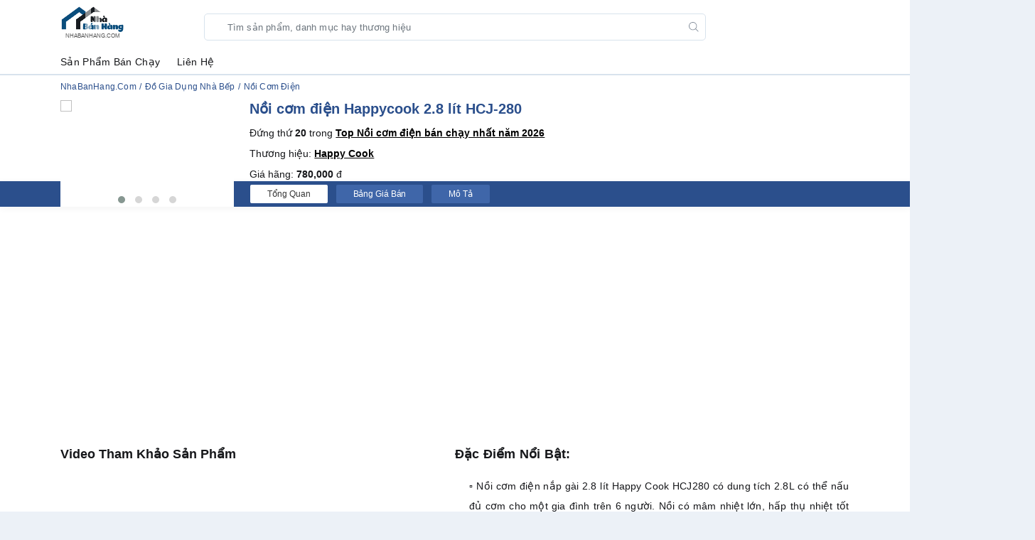

--- FILE ---
content_type: text/html; charset=UTF-8
request_url: https://nhabanhang.com/so-sanh-gia/noi-com-dien-happycook-2-8-lit-hcj-280
body_size: 84094
content:

<!DOCTYPE html>
<html lang="vi">
<head>
    <title>So Sánh giá Nồi cơm điện Happycook 2.8 lít HCJ-280 - Nhabanhang.com</title>
    <meta name="keywords" content="hcj-280, Nồi cơm điện Happycook 2.8 lít HCJ-280, giá Nồi cơm điện Happycook 2.8 lít HCJ-280, so sanh gia Nồi cơm điện Happycook 2.8 lít HCJ-280"/>    <meta name="description" content="Xem và So sánh giá nhanh Nồi cơm điện Happycook 2.8 lít HCJ-280 từ các cửa hàng ✅ Miễn Phí từ ✅ Nhà bán hàng hàng đầu; tìm ✅ Nơi mua hàng Uy tín, ✅ Giá Ưu đãi Bảo hành tốt nhất, ✅ Cập nhật tháng 01/2026" />
    <link rel="canonical" href="https://nhabanhang.com/so-sanh-gia/noi-com-dien-happycook-2-8-lit-hcj-280" />
    <meta charset="utf-8" />
    <meta name="viewport" id="viewport" content="width=device-width, initial-scale=1, maximum-scale=1, minimum-scale=1, user-scalable=no" />
    <meta name="theme-color" content="#fff" />
    <link rel='dns-prefetch' href='//ajax.googleapis.com' />
    <link rel='dns-prefetch' href='https://goto.nhabanhang.com' />
    <link rel='dns-prefetch' href='https://nhabanhang.com' />
    <link rel='dns-prefetch' href='https://img.nhabanhang.com' />
    <link rel='dns-prefetch' href='https://api.nhabanhang.com' />
    <link rel="manifest" href="https://nhabanhang.com/manifest.json" />
    <link rel="shortcut icon" href="https://nhabanhang.com/favicon.ico" />
    <link type="application/opensearchdescription+xml" rel="search" href="https://nhabanhang.com/opensearchv2.xml" />
        <meta property="og:site_name" content="Nhà Bán Hàng" />
    <meta property="og:url" content="https://nhabanhang.com/so-sanh-gia/noi-com-dien-happycook-2-8-lit-hcj-280" />
    <meta property="og:type" content="website" />
    <meta property="og:title" content="So Sánh giá Nồi cơm điện Happycook 2.8 lít HCJ-280 - Nhabanhang.com" />
    <meta property="og:description" content="Xem và So sánh giá nhanh Nồi cơm điện Happycook 2.8 lít HCJ-280 từ các cửa hàng ✅ Miễn Phí từ ✅ Nhà bán hàng hàng đầu; tìm ✅ Nơi mua hàng Uy tín, ✅ Giá Ưu đãi Bảo hành tốt nhất, ✅ Cập nhật tháng 01/2026" />
    <meta name="agd-partner-manual-verification" />
    <meta name="google-site-verification" content="DOCGVFfBHjs5ptcafL6jYAlEQDRvVsHDaAXyvagIf44" />
<meta property="og:image"           content="https://img.nhabanhang.com/p/2018/12/noi-com-dien-happycook-2-8-lit-hcj-280-082.jpg" />    <!-- <meta property="og:locale"          content="vi_VN" /> -->
    <meta property="fb:app_id" content="2057189984494184" />
    <script>
      var nbh = window.nbh || {};
      nbh.arwt = function(a) { a.href = document.getElementById(a.id.substring(1)).href; return !0 };
    </script>
    <script type="application/ld+json">
    {
        "@context": "http://schema.org",
        "@type": "WebSite",
        "name": "Nhà Bán Hàng - NhaBanHang.Com",
        "url": "https://nhabanhang.com",
        "potentialAction": {
            "@type": "SearchAction",
            "target": "https://nhabanhang.com/search?q={search_term}",
            "query-input": "required name=search_term"
        }
    }
    </script>
    <!-- <link rel="stylesheet" href="https://nhabanhang.com/main/styles/css/bootstrap.min.css" />
  <link rel="stylesheet" href="https://nhabanhang.com/main/styles/dist/fancybox/jquery.fancybox.min.css" />
  <script src="https://nhabanhang.com/main/styles/js/jquery-3.5.1.min.js"></script>
  <script src="https://nhabanhang.com/main/styles/js/popper.min.js"></script>
  <script src="https://nhabanhang.com/main/styles/js/bootstrap.min.js"></script>
  <script src="https://nhabanhang.com/main/styles/js/js.cookie.min.js"></script>
  <script src="https://nhabanhang.com/main/styles/dist/fancybox/jquery.fancybox.min.js"></script> -->


    <style type="text/css" media="screen">
      /*!
 * Bootstrap v4.5.0 (https://getbootstrap.com/)
 * Copyright 2011-2020 The Bootstrap Authors
 * Copyright 2011-2020 Twitter, Inc.
 * Licensed under MIT (https://github.com/twbs/bootstrap/blob/master/LICENSE)
 */:root{--blue:#007bff;--indigo:#6610f2;--purple:#6f42c1;--pink:#e83e8c;--red:#dc3545;--orange:#fd7e14;--yellow:#ffc107;--green:#28a745;--teal:#20c997;--cyan:#17a2b8;--white:#fff;--gray:#6c757d;--gray-dark:#343a40;--primary:#007bff;--secondary:#6c757d;--success:#28a745;--info:#17a2b8;--warning:#ffc107;--danger:#dc3545;--light:#f8f9fa;--dark:#343a40;--breakpoint-xs:0;--breakpoint-sm:576px;--breakpoint-md:768px;--breakpoint-lg:992px;--breakpoint-xl:1200px;--font-family-sans-serif:-apple-system,BlinkMacSystemFont,"Segoe UI",Roboto,"Helvetica Neue",Arial,"Noto Sans",sans-serif,"Apple Color Emoji","Segoe UI Emoji","Segoe UI Symbol","Noto Color Emoji";--font-family-monospace:SFMono-Regular,Menlo,Monaco,Consolas,"Liberation Mono","Courier New",monospace}*,::after,::before{box-sizing:border-box}html{font-family:sans-serif;line-height:1.15;-webkit-text-size-adjust:100%;-webkit-tap-highlight-color:transparent}article,aside,figcaption,figure,footer,header,hgroup,main,nav,section{display:block}body{margin:0;font-family:-apple-system,BlinkMacSystemFont,"Segoe UI",Roboto,"Helvetica Neue",Arial,"Noto Sans",sans-serif,"Apple Color Emoji","Segoe UI Emoji","Segoe UI Symbol","Noto Color Emoji";font-size:1rem;font-weight:400;line-height:1.5;color:#212529;text-align:left;background-color:#fff}[tabindex="-1"]:focus:not(:focus-visible){outline:0!important}hr{box-sizing:content-box;height:0;overflow:visible}h1,h2,h3,h4,h5,h6{margin-top:0;margin-bottom:.5rem}p{margin-top:0;margin-bottom:1rem}abbr[data-original-title],abbr[title]{text-decoration:underline;-webkit-text-decoration:underline dotted;text-decoration:underline dotted;cursor:help;border-bottom:0;-webkit-text-decoration-skip-ink:none;text-decoration-skip-ink:none}address{margin-bottom:1rem;font-style:normal;line-height:inherit}dl,ol,ul{margin-top:0;margin-bottom:1rem}ol ol,ol ul,ul ol,ul ul{margin-bottom:0}dt{font-weight:700}dd{margin-bottom:.5rem;margin-left:0}blockquote{margin:0 0 1rem}b,strong{font-weight:bolder}small{font-size:80%}sub,sup{position:relative;font-size:75%;line-height:0;vertical-align:baseline}sub{bottom:-.25em}sup{top:-.5em}a{color:#007bff;text-decoration:none;background-color:transparent}a:hover{color:#0056b3;text-decoration:underline}a:not([href]){color:inherit;text-decoration:none}a:not([href]):hover{color:inherit;text-decoration:none}code,kbd,pre,samp{font-family:SFMono-Regular,Menlo,Monaco,Consolas,"Liberation Mono","Courier New",monospace;font-size:1em}pre{margin-top:0;margin-bottom:1rem;overflow:auto;-ms-overflow-style:scrollbar}figure{margin:0 0 1rem}img{vertical-align:middle;border-style:none}svg{overflow:hidden;vertical-align:middle}table{border-collapse:collapse}caption{padding-top:.75rem;padding-bottom:.75rem;color:#6c757d;text-align:left;caption-side:bottom}th{text-align:inherit}label{display:inline-block;margin-bottom:.5rem}button{border-radius:0}button:focus{outline:1px dotted;outline:5px auto -webkit-focus-ring-color}button,input,optgroup,select,textarea{margin:0;font-family:inherit;font-size:inherit;line-height:inherit}button,input{overflow:visible}button,select{text-transform:none}[role=button]{cursor:pointer}select{word-wrap:normal}[type=button],[type=reset],[type=submit],button{-webkit-appearance:button}[type=button]:not(:disabled),[type=reset]:not(:disabled),[type=submit]:not(:disabled),button:not(:disabled){cursor:pointer}[type=button]::-moz-focus-inner,[type=reset]::-moz-focus-inner,[type=submit]::-moz-focus-inner,button::-moz-focus-inner{padding:0;border-style:none}input[type=checkbox],input[type=radio]{box-sizing:border-box;padding:0}textarea{overflow:auto;resize:vertical}fieldset{min-width:0;padding:0;margin:0;border:0}legend{display:block;width:100%;max-width:100%;padding:0;margin-bottom:.5rem;font-size:1.5rem;line-height:inherit;color:inherit;white-space:normal}progress{vertical-align:baseline}[type=number]::-webkit-inner-spin-button,[type=number]::-webkit-outer-spin-button{height:auto}[type=search]{outline-offset:-2px;-webkit-appearance:none}[type=search]::-webkit-search-decoration{-webkit-appearance:none}::-webkit-file-upload-button{font:inherit;-webkit-appearance:button}output{display:inline-block}summary{display:list-item;cursor:pointer}template{display:none}[hidden]{display:none!important}.h1,.h2,.h3,.h4,.h5,.h6,h1,h2,h3,h4,h5,h6{margin-bottom:.5rem;font-weight:500;line-height:1.2}.h1,h1{font-size:2.5rem}.h2,h2{font-size:2rem}.h3,h3{font-size:1.75rem}.h4,h4{font-size:1.5rem}.h5,h5{font-size:1.25rem}.h6,h6{font-size:1rem}.lead{font-size:1.25rem;font-weight:300}.display-1{font-size:6rem;font-weight:300;line-height:1.2}.display-2{font-size:5.5rem;font-weight:300;line-height:1.2}.display-3{font-size:4.5rem;font-weight:300;line-height:1.2}.display-4{font-size:3.5rem;font-weight:300;line-height:1.2}hr{margin-top:1rem;margin-bottom:1rem;border:0;border-top:1px solid rgba(0,0,0,.1)}.small,small{font-size:80%;font-weight:400}.mark,mark{padding:.2em;background-color:#fcf8e3}.list-unstyled{padding-left:0;list-style:none}.list-inline{padding-left:0;list-style:none}.list-inline-item{display:inline-block}.list-inline-item:not(:last-child){margin-right:.5rem}.initialism{font-size:90%;text-transform:uppercase}.blockquote{margin-bottom:1rem;font-size:1.25rem}.blockquote-footer{display:block;font-size:80%;color:#6c757d}.blockquote-footer::before{content:"\2014\00A0"}.img-fluid{max-width:100%;height:auto}.img-thumbnail{padding:.25rem;background-color:#fff;border:1px solid #dee2e6;border-radius:.25rem;max-width:100%;height:auto}.figure{display:inline-block}.figure-img{margin-bottom:.5rem;line-height:1}.figure-caption{font-size:90%;color:#6c757d}code{font-size:87.5%;color:#e83e8c;word-wrap:break-word}a>code{color:inherit}kbd{padding:.2rem .4rem;font-size:87.5%;color:#fff;background-color:#212529;border-radius:.2rem}kbd kbd{padding:0;font-size:100%;font-weight:700}pre{display:block;font-size:87.5%;color:#212529}pre code{font-size:inherit;color:inherit;word-break:normal}.pre-scrollable{max-height:340px;overflow-y:scroll}.container{width:100%;padding-right:15px;padding-left:15px;margin-right:auto;margin-left:auto}@media (min-width:576px){.container{max-width:540px}}@media (min-width:768px){.container{max-width:720px}}@media (min-width:992px){.container{max-width:960px}}@media (min-width:1200px){.container{max-width:1140px}}.container-fluid,.container-lg,.container-md,.container-sm,.container-xl{width:100%;padding-right:15px;padding-left:15px;margin-right:auto;margin-left:auto}@media (min-width:576px){.container,.container-sm{max-width:540px}}@media (min-width:768px){.container,.container-md,.container-sm{max-width:720px}}@media (min-width:992px){.container,.container-lg,.container-md,.container-sm{max-width:960px}}@media (min-width:1200px){.container,.container-lg,.container-md,.container-sm,.container-xl{max-width:1140px}}.row{display:-ms-flexbox;display:flex;-ms-flex-wrap:wrap;flex-wrap:wrap;margin-right:-15px;margin-left:-15px}.no-gutters{margin-right:0;margin-left:0}.no-gutters>.col,.no-gutters>[class*=col-]{padding-right:0;padding-left:0}.col,.col-1,.col-10,.col-11,.col-12,.col-2,.col-3,.col-4,.col-5,.col-6,.col-7,.col-8,.col-9,.col-auto,.col-lg,.col-lg-1,.col-lg-10,.col-lg-11,.col-lg-12,.col-lg-2,.col-lg-3,.col-lg-4,.col-lg-5,.col-lg-6,.col-lg-7,.col-lg-8,.col-lg-9,.col-lg-auto,.col-md,.col-md-1,.col-md-10,.col-md-11,.col-md-12,.col-md-2,.col-md-3,.col-md-4,.col-md-5,.col-md-6,.col-md-7,.col-md-8,.col-md-9,.col-md-auto,.col-sm,.col-sm-1,.col-sm-10,.col-sm-11,.col-sm-12,.col-sm-2,.col-sm-3,.col-sm-4,.col-sm-5,.col-sm-6,.col-sm-7,.col-sm-8,.col-sm-9,.col-sm-auto,.col-xl,.col-xl-1,.col-xl-10,.col-xl-11,.col-xl-12,.col-xl-2,.col-xl-3,.col-xl-4,.col-xl-5,.col-xl-6,.col-xl-7,.col-xl-8,.col-xl-9,.col-xl-auto{position:relative;width:100%;padding-right:15px;padding-left:15px}.col{-ms-flex-preferred-size:0;flex-basis:0;-ms-flex-positive:1;flex-grow:1;min-width:0;max-width:100%}.row-cols-1>*{-ms-flex:0 0 100%;flex:0 0 100%;max-width:100%}.row-cols-2>*{-ms-flex:0 0 50%;flex:0 0 50%;max-width:50%}.row-cols-3>*{-ms-flex:0 0 33.333333%;flex:0 0 33.333333%;max-width:33.333333%}.row-cols-4>*{-ms-flex:0 0 25%;flex:0 0 25%;max-width:25%}.row-cols-5>*{-ms-flex:0 0 20%;flex:0 0 20%;max-width:20%}.row-cols-6>*{-ms-flex:0 0 16.666667%;flex:0 0 16.666667%;max-width:16.666667%}.col-auto{-ms-flex:0 0 auto;flex:0 0 auto;width:auto;max-width:100%}.col-1{-ms-flex:0 0 8.333333%;flex:0 0 8.333333%;max-width:8.333333%}.col-2{-ms-flex:0 0 16.666667%;flex:0 0 16.666667%;max-width:16.666667%}.col-3{-ms-flex:0 0 25%;flex:0 0 25%;max-width:25%}.col-4{-ms-flex:0 0 33.333333%;flex:0 0 33.333333%;max-width:33.333333%}.col-5{-ms-flex:0 0 41.666667%;flex:0 0 41.666667%;max-width:41.666667%}.col-6{-ms-flex:0 0 50%;flex:0 0 50%;max-width:50%}.col-7{-ms-flex:0 0 58.333333%;flex:0 0 58.333333%;max-width:58.333333%}.col-8{-ms-flex:0 0 66.666667%;flex:0 0 66.666667%;max-width:66.666667%}.col-9{-ms-flex:0 0 75%;flex:0 0 75%;max-width:75%}.col-10{-ms-flex:0 0 83.333333%;flex:0 0 83.333333%;max-width:83.333333%}.col-11{-ms-flex:0 0 91.666667%;flex:0 0 91.666667%;max-width:91.666667%}.col-12{-ms-flex:0 0 100%;flex:0 0 100%;max-width:100%}.order-first{-ms-flex-order:-1;order:-1}.order-last{-ms-flex-order:13;order:13}.order-0{-ms-flex-order:0;order:0}.order-1{-ms-flex-order:1;order:1}.order-2{-ms-flex-order:2;order:2}.order-3{-ms-flex-order:3;order:3}.order-4{-ms-flex-order:4;order:4}.order-5{-ms-flex-order:5;order:5}.order-6{-ms-flex-order:6;order:6}.order-7{-ms-flex-order:7;order:7}.order-8{-ms-flex-order:8;order:8}.order-9{-ms-flex-order:9;order:9}.order-10{-ms-flex-order:10;order:10}.order-11{-ms-flex-order:11;order:11}.order-12{-ms-flex-order:12;order:12}.offset-1{margin-left:8.333333%}.offset-2{margin-left:16.666667%}.offset-3{margin-left:25%}.offset-4{margin-left:33.333333%}.offset-5{margin-left:41.666667%}.offset-6{margin-left:50%}.offset-7{margin-left:58.333333%}.offset-8{margin-left:66.666667%}.offset-9{margin-left:75%}.offset-10{margin-left:83.333333%}.offset-11{margin-left:91.666667%}@media (min-width:576px){.col-sm{-ms-flex-preferred-size:0;flex-basis:0;-ms-flex-positive:1;flex-grow:1;min-width:0;max-width:100%}.row-cols-sm-1>*{-ms-flex:0 0 100%;flex:0 0 100%;max-width:100%}.row-cols-sm-2>*{-ms-flex:0 0 50%;flex:0 0 50%;max-width:50%}.row-cols-sm-3>*{-ms-flex:0 0 33.333333%;flex:0 0 33.333333%;max-width:33.333333%}.row-cols-sm-4>*{-ms-flex:0 0 25%;flex:0 0 25%;max-width:25%}.row-cols-sm-5>*{-ms-flex:0 0 20%;flex:0 0 20%;max-width:20%}.row-cols-sm-6>*{-ms-flex:0 0 16.666667%;flex:0 0 16.666667%;max-width:16.666667%}.col-sm-auto{-ms-flex:0 0 auto;flex:0 0 auto;width:auto;max-width:100%}.col-sm-1{-ms-flex:0 0 8.333333%;flex:0 0 8.333333%;max-width:8.333333%}.col-sm-2{-ms-flex:0 0 16.666667%;flex:0 0 16.666667%;max-width:16.666667%}.col-sm-3{-ms-flex:0 0 25%;flex:0 0 25%;max-width:25%}.col-sm-4{-ms-flex:0 0 33.333333%;flex:0 0 33.333333%;max-width:33.333333%}.col-sm-5{-ms-flex:0 0 41.666667%;flex:0 0 41.666667%;max-width:41.666667%}.col-sm-6{-ms-flex:0 0 50%;flex:0 0 50%;max-width:50%}.col-sm-7{-ms-flex:0 0 58.333333%;flex:0 0 58.333333%;max-width:58.333333%}.col-sm-8{-ms-flex:0 0 66.666667%;flex:0 0 66.666667%;max-width:66.666667%}.col-sm-9{-ms-flex:0 0 75%;flex:0 0 75%;max-width:75%}.col-sm-10{-ms-flex:0 0 83.333333%;flex:0 0 83.333333%;max-width:83.333333%}.col-sm-11{-ms-flex:0 0 91.666667%;flex:0 0 91.666667%;max-width:91.666667%}.col-sm-12{-ms-flex:0 0 100%;flex:0 0 100%;max-width:100%}.order-sm-first{-ms-flex-order:-1;order:-1}.order-sm-last{-ms-flex-order:13;order:13}.order-sm-0{-ms-flex-order:0;order:0}.order-sm-1{-ms-flex-order:1;order:1}.order-sm-2{-ms-flex-order:2;order:2}.order-sm-3{-ms-flex-order:3;order:3}.order-sm-4{-ms-flex-order:4;order:4}.order-sm-5{-ms-flex-order:5;order:5}.order-sm-6{-ms-flex-order:6;order:6}.order-sm-7{-ms-flex-order:7;order:7}.order-sm-8{-ms-flex-order:8;order:8}.order-sm-9{-ms-flex-order:9;order:9}.order-sm-10{-ms-flex-order:10;order:10}.order-sm-11{-ms-flex-order:11;order:11}.order-sm-12{-ms-flex-order:12;order:12}.offset-sm-0{margin-left:0}.offset-sm-1{margin-left:8.333333%}.offset-sm-2{margin-left:16.666667%}.offset-sm-3{margin-left:25%}.offset-sm-4{margin-left:33.333333%}.offset-sm-5{margin-left:41.666667%}.offset-sm-6{margin-left:50%}.offset-sm-7{margin-left:58.333333%}.offset-sm-8{margin-left:66.666667%}.offset-sm-9{margin-left:75%}.offset-sm-10{margin-left:83.333333%}.offset-sm-11{margin-left:91.666667%}}@media (min-width:768px){.col-md{-ms-flex-preferred-size:0;flex-basis:0;-ms-flex-positive:1;flex-grow:1;min-width:0;max-width:100%}.row-cols-md-1>*{-ms-flex:0 0 100%;flex:0 0 100%;max-width:100%}.row-cols-md-2>*{-ms-flex:0 0 50%;flex:0 0 50%;max-width:50%}.row-cols-md-3>*{-ms-flex:0 0 33.333333%;flex:0 0 33.333333%;max-width:33.333333%}.row-cols-md-4>*{-ms-flex:0 0 25%;flex:0 0 25%;max-width:25%}.row-cols-md-5>*{-ms-flex:0 0 20%;flex:0 0 20%;max-width:20%}.row-cols-md-6>*{-ms-flex:0 0 16.666667%;flex:0 0 16.666667%;max-width:16.666667%}.col-md-auto{-ms-flex:0 0 auto;flex:0 0 auto;width:auto;max-width:100%}.col-md-1{-ms-flex:0 0 8.333333%;flex:0 0 8.333333%;max-width:8.333333%}.col-md-2{-ms-flex:0 0 16.666667%;flex:0 0 16.666667%;max-width:16.666667%}.col-md-3{-ms-flex:0 0 25%;flex:0 0 25%;max-width:25%}.col-md-4{-ms-flex:0 0 33.333333%;flex:0 0 33.333333%;max-width:33.333333%}.col-md-5{-ms-flex:0 0 41.666667%;flex:0 0 41.666667%;max-width:41.666667%}.col-md-6{-ms-flex:0 0 50%;flex:0 0 50%;max-width:50%}.col-md-7{-ms-flex:0 0 58.333333%;flex:0 0 58.333333%;max-width:58.333333%}.col-md-8{-ms-flex:0 0 66.666667%;flex:0 0 66.666667%;max-width:66.666667%}.col-md-9{-ms-flex:0 0 75%;flex:0 0 75%;max-width:75%}.col-md-10{-ms-flex:0 0 83.333333%;flex:0 0 83.333333%;max-width:83.333333%}.col-md-11{-ms-flex:0 0 91.666667%;flex:0 0 91.666667%;max-width:91.666667%}.col-md-12{-ms-flex:0 0 100%;flex:0 0 100%;max-width:100%}.order-md-first{-ms-flex-order:-1;order:-1}.order-md-last{-ms-flex-order:13;order:13}.order-md-0{-ms-flex-order:0;order:0}.order-md-1{-ms-flex-order:1;order:1}.order-md-2{-ms-flex-order:2;order:2}.order-md-3{-ms-flex-order:3;order:3}.order-md-4{-ms-flex-order:4;order:4}.order-md-5{-ms-flex-order:5;order:5}.order-md-6{-ms-flex-order:6;order:6}.order-md-7{-ms-flex-order:7;order:7}.order-md-8{-ms-flex-order:8;order:8}.order-md-9{-ms-flex-order:9;order:9}.order-md-10{-ms-flex-order:10;order:10}.order-md-11{-ms-flex-order:11;order:11}.order-md-12{-ms-flex-order:12;order:12}.offset-md-0{margin-left:0}.offset-md-1{margin-left:8.333333%}.offset-md-2{margin-left:16.666667%}.offset-md-3{margin-left:25%}.offset-md-4{margin-left:33.333333%}.offset-md-5{margin-left:41.666667%}.offset-md-6{margin-left:50%}.offset-md-7{margin-left:58.333333%}.offset-md-8{margin-left:66.666667%}.offset-md-9{margin-left:75%}.offset-md-10{margin-left:83.333333%}.offset-md-11{margin-left:91.666667%}}@media (min-width:992px){.col-lg{-ms-flex-preferred-size:0;flex-basis:0;-ms-flex-positive:1;flex-grow:1;min-width:0;max-width:100%}.row-cols-lg-1>*{-ms-flex:0 0 100%;flex:0 0 100%;max-width:100%}.row-cols-lg-2>*{-ms-flex:0 0 50%;flex:0 0 50%;max-width:50%}.row-cols-lg-3>*{-ms-flex:0 0 33.333333%;flex:0 0 33.333333%;max-width:33.333333%}.row-cols-lg-4>*{-ms-flex:0 0 25%;flex:0 0 25%;max-width:25%}.row-cols-lg-5>*{-ms-flex:0 0 20%;flex:0 0 20%;max-width:20%}.row-cols-lg-6>*{-ms-flex:0 0 16.666667%;flex:0 0 16.666667%;max-width:16.666667%}.col-lg-auto{-ms-flex:0 0 auto;flex:0 0 auto;width:auto;max-width:100%}.col-lg-1{-ms-flex:0 0 8.333333%;flex:0 0 8.333333%;max-width:8.333333%}.col-lg-2{-ms-flex:0 0 16.666667%;flex:0 0 16.666667%;max-width:16.666667%}.col-lg-3{-ms-flex:0 0 25%;flex:0 0 25%;max-width:25%}.col-lg-4{-ms-flex:0 0 33.333333%;flex:0 0 33.333333%;max-width:33.333333%}.col-lg-5{-ms-flex:0 0 41.666667%;flex:0 0 41.666667%;max-width:41.666667%}.col-lg-6{-ms-flex:0 0 50%;flex:0 0 50%;max-width:50%}.col-lg-7{-ms-flex:0 0 58.333333%;flex:0 0 58.333333%;max-width:58.333333%}.col-lg-8{-ms-flex:0 0 66.666667%;flex:0 0 66.666667%;max-width:66.666667%}.col-lg-9{-ms-flex:0 0 75%;flex:0 0 75%;max-width:75%}.col-lg-10{-ms-flex:0 0 83.333333%;flex:0 0 83.333333%;max-width:83.333333%}.col-lg-11{-ms-flex:0 0 91.666667%;flex:0 0 91.666667%;max-width:91.666667%}.col-lg-12{-ms-flex:0 0 100%;flex:0 0 100%;max-width:100%}.order-lg-first{-ms-flex-order:-1;order:-1}.order-lg-last{-ms-flex-order:13;order:13}.order-lg-0{-ms-flex-order:0;order:0}.order-lg-1{-ms-flex-order:1;order:1}.order-lg-2{-ms-flex-order:2;order:2}.order-lg-3{-ms-flex-order:3;order:3}.order-lg-4{-ms-flex-order:4;order:4}.order-lg-5{-ms-flex-order:5;order:5}.order-lg-6{-ms-flex-order:6;order:6}.order-lg-7{-ms-flex-order:7;order:7}.order-lg-8{-ms-flex-order:8;order:8}.order-lg-9{-ms-flex-order:9;order:9}.order-lg-10{-ms-flex-order:10;order:10}.order-lg-11{-ms-flex-order:11;order:11}.order-lg-12{-ms-flex-order:12;order:12}.offset-lg-0{margin-left:0}.offset-lg-1{margin-left:8.333333%}.offset-lg-2{margin-left:16.666667%}.offset-lg-3{margin-left:25%}.offset-lg-4{margin-left:33.333333%}.offset-lg-5{margin-left:41.666667%}.offset-lg-6{margin-left:50%}.offset-lg-7{margin-left:58.333333%}.offset-lg-8{margin-left:66.666667%}.offset-lg-9{margin-left:75%}.offset-lg-10{margin-left:83.333333%}.offset-lg-11{margin-left:91.666667%}}@media (min-width:1200px){.col-xl{-ms-flex-preferred-size:0;flex-basis:0;-ms-flex-positive:1;flex-grow:1;min-width:0;max-width:100%}.row-cols-xl-1>*{-ms-flex:0 0 100%;flex:0 0 100%;max-width:100%}.row-cols-xl-2>*{-ms-flex:0 0 50%;flex:0 0 50%;max-width:50%}.row-cols-xl-3>*{-ms-flex:0 0 33.333333%;flex:0 0 33.333333%;max-width:33.333333%}.row-cols-xl-4>*{-ms-flex:0 0 25%;flex:0 0 25%;max-width:25%}.row-cols-xl-5>*{-ms-flex:0 0 20%;flex:0 0 20%;max-width:20%}.row-cols-xl-6>*{-ms-flex:0 0 16.666667%;flex:0 0 16.666667%;max-width:16.666667%}.col-xl-auto{-ms-flex:0 0 auto;flex:0 0 auto;width:auto;max-width:100%}.col-xl-1{-ms-flex:0 0 8.333333%;flex:0 0 8.333333%;max-width:8.333333%}.col-xl-2{-ms-flex:0 0 16.666667%;flex:0 0 16.666667%;max-width:16.666667%}.col-xl-3{-ms-flex:0 0 25%;flex:0 0 25%;max-width:25%}.col-xl-4{-ms-flex:0 0 33.333333%;flex:0 0 33.333333%;max-width:33.333333%}.col-xl-5{-ms-flex:0 0 41.666667%;flex:0 0 41.666667%;max-width:41.666667%}.col-xl-6{-ms-flex:0 0 50%;flex:0 0 50%;max-width:50%}.col-xl-7{-ms-flex:0 0 58.333333%;flex:0 0 58.333333%;max-width:58.333333%}.col-xl-8{-ms-flex:0 0 66.666667%;flex:0 0 66.666667%;max-width:66.666667%}.col-xl-9{-ms-flex:0 0 75%;flex:0 0 75%;max-width:75%}.col-xl-10{-ms-flex:0 0 83.333333%;flex:0 0 83.333333%;max-width:83.333333%}.col-xl-11{-ms-flex:0 0 91.666667%;flex:0 0 91.666667%;max-width:91.666667%}.col-xl-12{-ms-flex:0 0 100%;flex:0 0 100%;max-width:100%}.order-xl-first{-ms-flex-order:-1;order:-1}.order-xl-last{-ms-flex-order:13;order:13}.order-xl-0{-ms-flex-order:0;order:0}.order-xl-1{-ms-flex-order:1;order:1}.order-xl-2{-ms-flex-order:2;order:2}.order-xl-3{-ms-flex-order:3;order:3}.order-xl-4{-ms-flex-order:4;order:4}.order-xl-5{-ms-flex-order:5;order:5}.order-xl-6{-ms-flex-order:6;order:6}.order-xl-7{-ms-flex-order:7;order:7}.order-xl-8{-ms-flex-order:8;order:8}.order-xl-9{-ms-flex-order:9;order:9}.order-xl-10{-ms-flex-order:10;order:10}.order-xl-11{-ms-flex-order:11;order:11}.order-xl-12{-ms-flex-order:12;order:12}.offset-xl-0{margin-left:0}.offset-xl-1{margin-left:8.333333%}.offset-xl-2{margin-left:16.666667%}.offset-xl-3{margin-left:25%}.offset-xl-4{margin-left:33.333333%}.offset-xl-5{margin-left:41.666667%}.offset-xl-6{margin-left:50%}.offset-xl-7{margin-left:58.333333%}.offset-xl-8{margin-left:66.666667%}.offset-xl-9{margin-left:75%}.offset-xl-10{margin-left:83.333333%}.offset-xl-11{margin-left:91.666667%}}.table{width:100%;margin-bottom:1rem;color:#212529}.table td,.table th{padding:.75rem;vertical-align:top;border-top:1px solid #dee2e6}.table thead th{vertical-align:bottom;border-bottom:2px solid #dee2e6}.table tbody+tbody{border-top:2px solid #dee2e6}.table-sm td,.table-sm th{padding:.3rem}.table-bordered{border:1px solid #dee2e6}.table-bordered td,.table-bordered th{border:1px solid #dee2e6}.table-bordered thead td,.table-bordered thead th{border-bottom-width:2px}.table-borderless tbody+tbody,.table-borderless td,.table-borderless th,.table-borderless thead th{border:0}.table-striped tbody tr:nth-of-type(odd){background-color:rgba(0,0,0,.05)}.table-hover tbody tr:hover{color:#212529;background-color:rgba(0,0,0,.075)}.table-primary,.table-primary>td,.table-primary>th{background-color:#b8daff}.table-primary tbody+tbody,.table-primary td,.table-primary th,.table-primary thead th{border-color:#7abaff}.table-hover .table-primary:hover{background-color:#9fcdff}.table-hover .table-primary:hover>td,.table-hover .table-primary:hover>th{background-color:#9fcdff}.table-secondary,.table-secondary>td,.table-secondary>th{background-color:#d6d8db}.table-secondary tbody+tbody,.table-secondary td,.table-secondary th,.table-secondary thead th{border-color:#b3b7bb}.table-hover .table-secondary:hover{background-color:#c8cbcf}.table-hover .table-secondary:hover>td,.table-hover .table-secondary:hover>th{background-color:#c8cbcf}.table-success,.table-success>td,.table-success>th{background-color:#c3e6cb}.table-success tbody+tbody,.table-success td,.table-success th,.table-success thead th{border-color:#8fd19e}.table-hover .table-success:hover{background-color:#b1dfbb}.table-hover .table-success:hover>td,.table-hover .table-success:hover>th{background-color:#b1dfbb}.table-info,.table-info>td,.table-info>th{background-color:#bee5eb}.table-info tbody+tbody,.table-info td,.table-info th,.table-info thead th{border-color:#86cfda}.table-hover .table-info:hover{background-color:#abdde5}.table-hover .table-info:hover>td,.table-hover .table-info:hover>th{background-color:#abdde5}.table-warning,.table-warning>td,.table-warning>th{background-color:#ffeeba}.table-warning tbody+tbody,.table-warning td,.table-warning th,.table-warning thead th{border-color:#ffdf7e}.table-hover .table-warning:hover{background-color:#ffe8a1}.table-hover .table-warning:hover>td,.table-hover .table-warning:hover>th{background-color:#ffe8a1}.table-danger,.table-danger>td,.table-danger>th{background-color:#f5c6cb}.table-danger tbody+tbody,.table-danger td,.table-danger th,.table-danger thead th{border-color:#ed969e}.table-hover .table-danger:hover{background-color:#f1b0b7}.table-hover .table-danger:hover>td,.table-hover .table-danger:hover>th{background-color:#f1b0b7}.table-light,.table-light>td,.table-light>th{background-color:#fdfdfe}.table-light tbody+tbody,.table-light td,.table-light th,.table-light thead th{border-color:#fbfcfc}.table-hover .table-light:hover{background-color:#ececf6}.table-hover .table-light:hover>td,.table-hover .table-light:hover>th{background-color:#ececf6}.table-dark,.table-dark>td,.table-dark>th{background-color:#c6c8ca}.table-dark tbody+tbody,.table-dark td,.table-dark th,.table-dark thead th{border-color:#95999c}.table-hover .table-dark:hover{background-color:#b9bbbe}.table-hover .table-dark:hover>td,.table-hover .table-dark:hover>th{background-color:#b9bbbe}.table-active,.table-active>td,.table-active>th{background-color:rgba(0,0,0,.075)}.table-hover .table-active:hover{background-color:rgba(0,0,0,.075)}.table-hover .table-active:hover>td,.table-hover .table-active:hover>th{background-color:rgba(0,0,0,.075)}.table .thead-dark th{color:#fff;background-color:#343a40;border-color:#454d55}.table .thead-light th{color:#495057;background-color:#e9ecef;border-color:#dee2e6}.table-dark{color:#fff;background-color:#343a40}.table-dark td,.table-dark th,.table-dark thead th{border-color:#454d55}.table-dark.table-bordered{border:0}.table-dark.table-striped tbody tr:nth-of-type(odd){background-color:rgba(255,255,255,.05)}.table-dark.table-hover tbody tr:hover{color:#fff;background-color:rgba(255,255,255,.075)}@media (max-width:575.98px){.table-responsive-sm{display:block;width:100%;overflow-x:auto;-webkit-overflow-scrolling:touch}.table-responsive-sm>.table-bordered{border:0}}@media (max-width:767.98px){.table-responsive-md{display:block;width:100%;overflow-x:auto;-webkit-overflow-scrolling:touch}.table-responsive-md>.table-bordered{border:0}}@media (max-width:991.98px){.table-responsive-lg{display:block;width:100%;overflow-x:auto;-webkit-overflow-scrolling:touch}.table-responsive-lg>.table-bordered{border:0}}@media (max-width:1199.98px){.table-responsive-xl{display:block;width:100%;overflow-x:auto;-webkit-overflow-scrolling:touch}.table-responsive-xl>.table-bordered{border:0}}.table-responsive{display:block;width:100%;overflow-x:auto;-webkit-overflow-scrolling:touch}.table-responsive>.table-bordered{border:0}.form-control{display:block;width:100%;height:calc(1.5em + .75rem + 2px);padding:.375rem .75rem;font-size:1rem;font-weight:400;line-height:1.5;color:#495057;background-color:#fff;background-clip:padding-box;border:1px solid #ced4da;border-radius:.25rem;transition:border-color .15s ease-in-out,box-shadow .15s ease-in-out}@media (prefers-reduced-motion:reduce){.form-control{transition:none}}.form-control::-ms-expand{background-color:transparent;border:0}.form-control:-moz-focusring{color:transparent;text-shadow:0 0 0 #495057}.form-control:focus{color:#495057;background-color:#fff;border-color:#80bdff;outline:0;box-shadow:0 0 0 .2rem rgba(0,123,255,.25)}.form-control::-webkit-input-placeholder{color:#6c757d;opacity:1}.form-control::-moz-placeholder{color:#6c757d;opacity:1}.form-control:-ms-input-placeholder{color:#6c757d;opacity:1}.form-control::-ms-input-placeholder{color:#6c757d;opacity:1}.form-control::placeholder{color:#6c757d;opacity:1}.form-control:disabled,.form-control[readonly]{background-color:#e9ecef;opacity:1}input[type=date].form-control,input[type=datetime-local].form-control,input[type=month].form-control,input[type=time].form-control{-webkit-appearance:none;-moz-appearance:none;appearance:none}select.form-control:focus::-ms-value{color:#495057;background-color:#fff}.form-control-file,.form-control-range{display:block;width:100%}.col-form-label{padding-top:calc(.375rem + 1px);padding-bottom:calc(.375rem + 1px);margin-bottom:0;font-size:inherit;line-height:1.5}.col-form-label-lg{padding-top:calc(.5rem + 1px);padding-bottom:calc(.5rem + 1px);font-size:1.25rem;line-height:1.5}.col-form-label-sm{padding-top:calc(.25rem + 1px);padding-bottom:calc(.25rem + 1px);font-size:.875rem;line-height:1.5}.form-control-plaintext{display:block;width:100%;padding:.375rem 0;margin-bottom:0;font-size:1rem;line-height:1.5;color:#212529;background-color:transparent;border:solid transparent;border-width:1px 0}.form-control-plaintext.form-control-lg,.form-control-plaintext.form-control-sm{padding-right:0;padding-left:0}.form-control-sm{height:calc(1.5em + .5rem + 2px);padding:.25rem .5rem;font-size:.875rem;line-height:1.5;border-radius:.2rem}.form-control-lg{height:calc(1.5em + 1rem + 2px);padding:.5rem 1rem;font-size:1.25rem;line-height:1.5;border-radius:.3rem}select.form-control[multiple],select.form-control[size]{height:auto}textarea.form-control{height:auto}.form-group{margin-bottom:1rem}.form-text{display:block;margin-top:.25rem}.form-row{display:-ms-flexbox;display:flex;-ms-flex-wrap:wrap;flex-wrap:wrap;margin-right:-5px;margin-left:-5px}.form-row>.col,.form-row>[class*=col-]{padding-right:5px;padding-left:5px}.form-check{position:relative;display:block;padding-left:1.25rem}.form-check-input{position:absolute;margin-top:.3rem;margin-left:-1.25rem}.form-check-input:disabled~.form-check-label,.form-check-input[disabled]~.form-check-label{color:#6c757d}.form-check-label{margin-bottom:0}.form-check-inline{display:-ms-inline-flexbox;display:inline-flex;-ms-flex-align:center;align-items:center;padding-left:0;margin-right:.75rem}.form-check-inline .form-check-input{position:static;margin-top:0;margin-right:.3125rem;margin-left:0}.valid-feedback{display:none;width:100%;margin-top:.25rem;font-size:80%;color:#28a745}.valid-tooltip{position:absolute;top:100%;z-index:5;display:none;max-width:100%;padding:.25rem .5rem;margin-top:.1rem;font-size:.875rem;line-height:1.5;color:#fff;background-color:rgba(40,167,69,.9);border-radius:.25rem}.is-valid~.valid-feedback,.is-valid~.valid-tooltip,.was-validated :valid~.valid-feedback,.was-validated :valid~.valid-tooltip{display:block}.form-control.is-valid,.was-validated .form-control:valid{border-color:#28a745;padding-right:calc(1.5em + .75rem);background-image:url("data:image/svg+xml,%3csvg xmlns='http://www.w3.org/2000/svg' width='8' height='8' viewBox='0 0 8 8'%3e%3cpath fill='%2328a745' d='M2.3 6.73L.6 4.53c-.4-1.04.46-1.4 1.1-.8l1.1 1.4 3.4-3.8c.6-.63 1.6-.27 1.2.7l-4 4.6c-.43.5-.8.4-1.1.1z'/%3e%3c/svg%3e");background-repeat:no-repeat;background-position:right calc(.375em + .1875rem) center;background-size:calc(.75em + .375rem) calc(.75em + .375rem)}.form-control.is-valid:focus,.was-validated .form-control:valid:focus{border-color:#28a745;box-shadow:0 0 0 .2rem rgba(40,167,69,.25)}.was-validated textarea.form-control:valid,textarea.form-control.is-valid{padding-right:calc(1.5em + .75rem);background-position:top calc(.375em + .1875rem) right calc(.375em + .1875rem)}.custom-select.is-valid,.was-validated .custom-select:valid{border-color:#28a745;padding-right:calc(.75em + 2.3125rem);background:url("data:image/svg+xml,%3csvg xmlns='http://www.w3.org/2000/svg' width='4' height='5' viewBox='0 0 4 5'%3e%3cpath fill='%23343a40' d='M2 0L0 2h4zm0 5L0 3h4z'/%3e%3c/svg%3e") no-repeat right .75rem center/8px 10px,url("data:image/svg+xml,%3csvg xmlns='http://www.w3.org/2000/svg' width='8' height='8' viewBox='0 0 8 8'%3e%3cpath fill='%2328a745' d='M2.3 6.73L.6 4.53c-.4-1.04.46-1.4 1.1-.8l1.1 1.4 3.4-3.8c.6-.63 1.6-.27 1.2.7l-4 4.6c-.43.5-.8.4-1.1.1z'/%3e%3c/svg%3e") #fff no-repeat center right 1.75rem/calc(.75em + .375rem) calc(.75em + .375rem)}.custom-select.is-valid:focus,.was-validated .custom-select:valid:focus{border-color:#28a745;box-shadow:0 0 0 .2rem rgba(40,167,69,.25)}.form-check-input.is-valid~.form-check-label,.was-validated .form-check-input:valid~.form-check-label{color:#28a745}.form-check-input.is-valid~.valid-feedback,.form-check-input.is-valid~.valid-tooltip,.was-validated .form-check-input:valid~.valid-feedback,.was-validated .form-check-input:valid~.valid-tooltip{display:block}.custom-control-input.is-valid~.custom-control-label,.was-validated .custom-control-input:valid~.custom-control-label{color:#28a745}.custom-control-input.is-valid~.custom-control-label::before,.was-validated .custom-control-input:valid~.custom-control-label::before{border-color:#28a745}.custom-control-input.is-valid:checked~.custom-control-label::before,.was-validated .custom-control-input:valid:checked~.custom-control-label::before{border-color:#34ce57;background-color:#34ce57}.custom-control-input.is-valid:focus~.custom-control-label::before,.was-validated .custom-control-input:valid:focus~.custom-control-label::before{box-shadow:0 0 0 .2rem rgba(40,167,69,.25)}.custom-control-input.is-valid:focus:not(:checked)~.custom-control-label::before,.was-validated .custom-control-input:valid:focus:not(:checked)~.custom-control-label::before{border-color:#28a745}.custom-file-input.is-valid~.custom-file-label,.was-validated .custom-file-input:valid~.custom-file-label{border-color:#28a745}.custom-file-input.is-valid:focus~.custom-file-label,.was-validated .custom-file-input:valid:focus~.custom-file-label{border-color:#28a745;box-shadow:0 0 0 .2rem rgba(40,167,69,.25)}.invalid-feedback{display:none;width:100%;margin-top:.25rem;font-size:80%;color:#dc3545}.invalid-tooltip{position:absolute;top:100%;z-index:5;display:none;max-width:100%;padding:.25rem .5rem;margin-top:.1rem;font-size:.875rem;line-height:1.5;color:#fff;background-color:rgba(220,53,69,.9);border-radius:.25rem}.is-invalid~.invalid-feedback,.is-invalid~.invalid-tooltip,.was-validated :invalid~.invalid-feedback,.was-validated :invalid~.invalid-tooltip{display:block}.form-control.is-invalid,.was-validated .form-control:invalid{border-color:#dc3545;padding-right:calc(1.5em + .75rem);background-image:url("data:image/svg+xml,%3csvg xmlns='http://www.w3.org/2000/svg' width='12' height='12' fill='none' stroke='%23dc3545' viewBox='0 0 12 12'%3e%3ccircle cx='6' cy='6' r='4.5'/%3e%3cpath stroke-linejoin='round' d='M5.8 3.6h.4L6 6.5z'/%3e%3ccircle cx='6' cy='8.2' r='.6' fill='%23dc3545' stroke='none'/%3e%3c/svg%3e");background-repeat:no-repeat;background-position:right calc(.375em + .1875rem) center;background-size:calc(.75em + .375rem) calc(.75em + .375rem)}.form-control.is-invalid:focus,.was-validated .form-control:invalid:focus{border-color:#dc3545;box-shadow:0 0 0 .2rem rgba(220,53,69,.25)}.was-validated textarea.form-control:invalid,textarea.form-control.is-invalid{padding-right:calc(1.5em + .75rem);background-position:top calc(.375em + .1875rem) right calc(.375em + .1875rem)}.custom-select.is-invalid,.was-validated .custom-select:invalid{border-color:#dc3545;padding-right:calc(.75em + 2.3125rem);background:url("data:image/svg+xml,%3csvg xmlns='http://www.w3.org/2000/svg' width='4' height='5' viewBox='0 0 4 5'%3e%3cpath fill='%23343a40' d='M2 0L0 2h4zm0 5L0 3h4z'/%3e%3c/svg%3e") no-repeat right .75rem center/8px 10px,url("data:image/svg+xml,%3csvg xmlns='http://www.w3.org/2000/svg' width='12' height='12' fill='none' stroke='%23dc3545' viewBox='0 0 12 12'%3e%3ccircle cx='6' cy='6' r='4.5'/%3e%3cpath stroke-linejoin='round' d='M5.8 3.6h.4L6 6.5z'/%3e%3ccircle cx='6' cy='8.2' r='.6' fill='%23dc3545' stroke='none'/%3e%3c/svg%3e") #fff no-repeat center right 1.75rem/calc(.75em + .375rem) calc(.75em + .375rem)}.custom-select.is-invalid:focus,.was-validated .custom-select:invalid:focus{border-color:#dc3545;box-shadow:0 0 0 .2rem rgba(220,53,69,.25)}.form-check-input.is-invalid~.form-check-label,.was-validated .form-check-input:invalid~.form-check-label{color:#dc3545}.form-check-input.is-invalid~.invalid-feedback,.form-check-input.is-invalid~.invalid-tooltip,.was-validated .form-check-input:invalid~.invalid-feedback,.was-validated .form-check-input:invalid~.invalid-tooltip{display:block}.custom-control-input.is-invalid~.custom-control-label,.was-validated .custom-control-input:invalid~.custom-control-label{color:#dc3545}.custom-control-input.is-invalid~.custom-control-label::before,.was-validated .custom-control-input:invalid~.custom-control-label::before{border-color:#dc3545}.custom-control-input.is-invalid:checked~.custom-control-label::before,.was-validated .custom-control-input:invalid:checked~.custom-control-label::before{border-color:#e4606d;background-color:#e4606d}.custom-control-input.is-invalid:focus~.custom-control-label::before,.was-validated .custom-control-input:invalid:focus~.custom-control-label::before{box-shadow:0 0 0 .2rem rgba(220,53,69,.25)}.custom-control-input.is-invalid:focus:not(:checked)~.custom-control-label::before,.was-validated .custom-control-input:invalid:focus:not(:checked)~.custom-control-label::before{border-color:#dc3545}.custom-file-input.is-invalid~.custom-file-label,.was-validated .custom-file-input:invalid~.custom-file-label{border-color:#dc3545}.custom-file-input.is-invalid:focus~.custom-file-label,.was-validated .custom-file-input:invalid:focus~.custom-file-label{border-color:#dc3545;box-shadow:0 0 0 .2rem rgba(220,53,69,.25)}.form-inline{display:-ms-flexbox;display:flex;-ms-flex-flow:row wrap;flex-flow:row wrap;-ms-flex-align:center;align-items:center}.form-inline .form-check{width:100%}@media (min-width:576px){.form-inline label{display:-ms-flexbox;display:flex;-ms-flex-align:center;align-items:center;-ms-flex-pack:center;justify-content:center;margin-bottom:0}.form-inline .form-group{display:-ms-flexbox;display:flex;-ms-flex:0 0 auto;flex:0 0 auto;-ms-flex-flow:row wrap;flex-flow:row wrap;-ms-flex-align:center;align-items:center;margin-bottom:0}.form-inline .form-control{display:inline-block;width:auto;vertical-align:middle}.form-inline .form-control-plaintext{display:inline-block}.form-inline .custom-select,.form-inline .input-group{width:auto}.form-inline .form-check{display:-ms-flexbox;display:flex;-ms-flex-align:center;align-items:center;-ms-flex-pack:center;justify-content:center;width:auto;padding-left:0}.form-inline .form-check-input{position:relative;-ms-flex-negative:0;flex-shrink:0;margin-top:0;margin-right:.25rem;margin-left:0}.form-inline .custom-control{-ms-flex-align:center;align-items:center;-ms-flex-pack:center;justify-content:center}.form-inline .custom-control-label{margin-bottom:0}}.btn{display:inline-block;font-weight:400;color:#212529;text-align:center;vertical-align:middle;-webkit-user-select:none;-moz-user-select:none;-ms-user-select:none;user-select:none;background-color:transparent;border:1px solid transparent;padding:.375rem .75rem;font-size:1rem;line-height:1.5;border-radius:.25rem;transition:color .15s ease-in-out,background-color .15s ease-in-out,border-color .15s ease-in-out,box-shadow .15s ease-in-out}@media (prefers-reduced-motion:reduce){.btn{transition:none}}.btn:hover{color:#212529;text-decoration:none}.btn.focus,.btn:focus{outline:0;box-shadow:0 0 0 .2rem rgba(0,123,255,.25)}.btn.disabled,.btn:disabled{opacity:.65}.btn:not(:disabled):not(.disabled){cursor:pointer}a.btn.disabled,fieldset:disabled a.btn{pointer-events:none}.btn-primary{color:#fff;background-color:#007bff;border-color:#007bff}.btn-primary:hover{color:#fff;background-color:#0069d9;border-color:#0062cc}.btn-primary.focus,.btn-primary:focus{color:#fff;background-color:#0069d9;border-color:#0062cc;box-shadow:0 0 0 .2rem rgba(38,143,255,.5)}.btn-primary.disabled,.btn-primary:disabled{color:#fff;background-color:#007bff;border-color:#007bff}.btn-primary:not(:disabled):not(.disabled).active,.btn-primary:not(:disabled):not(.disabled):active,.show>.btn-primary.dropdown-toggle{color:#fff;background-color:#0062cc;border-color:#005cbf}.btn-primary:not(:disabled):not(.disabled).active:focus,.btn-primary:not(:disabled):not(.disabled):active:focus,.show>.btn-primary.dropdown-toggle:focus{box-shadow:0 0 0 .2rem rgba(38,143,255,.5)}.btn-secondary{color:#fff;background-color:#6c757d;border-color:#6c757d}.btn-secondary:hover{color:#fff;background-color:#5a6268;border-color:#545b62}.btn-secondary.focus,.btn-secondary:focus{color:#fff;background-color:#5a6268;border-color:#545b62;box-shadow:0 0 0 .2rem rgba(130,138,145,.5)}.btn-secondary.disabled,.btn-secondary:disabled{color:#fff;background-color:#6c757d;border-color:#6c757d}.btn-secondary:not(:disabled):not(.disabled).active,.btn-secondary:not(:disabled):not(.disabled):active,.show>.btn-secondary.dropdown-toggle{color:#fff;background-color:#545b62;border-color:#4e555b}.btn-secondary:not(:disabled):not(.disabled).active:focus,.btn-secondary:not(:disabled):not(.disabled):active:focus,.show>.btn-secondary.dropdown-toggle:focus{box-shadow:0 0 0 .2rem rgba(130,138,145,.5)}.btn-success{color:#fff;background-color:#28a745;border-color:#28a745}.btn-success:hover{color:#fff;background-color:#218838;border-color:#1e7e34}.btn-success.focus,.btn-success:focus{color:#fff;background-color:#218838;border-color:#1e7e34;box-shadow:0 0 0 .2rem rgba(72,180,97,.5)}.btn-success.disabled,.btn-success:disabled{color:#fff;background-color:#28a745;border-color:#28a745}.btn-success:not(:disabled):not(.disabled).active,.btn-success:not(:disabled):not(.disabled):active,.show>.btn-success.dropdown-toggle{color:#fff;background-color:#1e7e34;border-color:#1c7430}.btn-success:not(:disabled):not(.disabled).active:focus,.btn-success:not(:disabled):not(.disabled):active:focus,.show>.btn-success.dropdown-toggle:focus{box-shadow:0 0 0 .2rem rgba(72,180,97,.5)}.btn-info{color:#fff;background-color:#17a2b8;border-color:#17a2b8}.btn-info:hover{color:#fff;background-color:#138496;border-color:#117a8b}.btn-info.focus,.btn-info:focus{color:#fff;background-color:#138496;border-color:#117a8b;box-shadow:0 0 0 .2rem rgba(58,176,195,.5)}.btn-info.disabled,.btn-info:disabled{color:#fff;background-color:#17a2b8;border-color:#17a2b8}.btn-info:not(:disabled):not(.disabled).active,.btn-info:not(:disabled):not(.disabled):active,.show>.btn-info.dropdown-toggle{color:#fff;background-color:#117a8b;border-color:#10707f}.btn-info:not(:disabled):not(.disabled).active:focus,.btn-info:not(:disabled):not(.disabled):active:focus,.show>.btn-info.dropdown-toggle:focus{box-shadow:0 0 0 .2rem rgba(58,176,195,.5)}.btn-warning{color:#212529;background-color:#ffc107;border-color:#ffc107}.btn-warning:hover{color:#212529;background-color:#e0a800;border-color:#d39e00}.btn-warning.focus,.btn-warning:focus{color:#212529;background-color:#e0a800;border-color:#d39e00;box-shadow:0 0 0 .2rem rgba(222,170,12,.5)}.btn-warning.disabled,.btn-warning:disabled{color:#212529;background-color:#ffc107;border-color:#ffc107}.btn-warning:not(:disabled):not(.disabled).active,.btn-warning:not(:disabled):not(.disabled):active,.show>.btn-warning.dropdown-toggle{color:#212529;background-color:#d39e00;border-color:#c69500}.btn-warning:not(:disabled):not(.disabled).active:focus,.btn-warning:not(:disabled):not(.disabled):active:focus,.show>.btn-warning.dropdown-toggle:focus{box-shadow:0 0 0 .2rem rgba(222,170,12,.5)}.btn-danger{color:#fff;background-color:#dc3545;border-color:#dc3545}.btn-danger:hover{color:#fff;background-color:#c82333;border-color:#bd2130}.btn-danger.focus,.btn-danger:focus{color:#fff;background-color:#c82333;border-color:#bd2130;box-shadow:0 0 0 .2rem rgba(225,83,97,.5)}.btn-danger.disabled,.btn-danger:disabled{color:#fff;background-color:#dc3545;border-color:#dc3545}.btn-danger:not(:disabled):not(.disabled).active,.btn-danger:not(:disabled):not(.disabled):active,.show>.btn-danger.dropdown-toggle{color:#fff;background-color:#bd2130;border-color:#b21f2d}.btn-danger:not(:disabled):not(.disabled).active:focus,.btn-danger:not(:disabled):not(.disabled):active:focus,.show>.btn-danger.dropdown-toggle:focus{box-shadow:0 0 0 .2rem rgba(225,83,97,.5)}.btn-light{color:#212529;background-color:#f8f9fa;border-color:#f8f9fa}.btn-light:hover{color:#212529;background-color:#e2e6ea;border-color:#dae0e5}.btn-light.focus,.btn-light:focus{color:#212529;background-color:#e2e6ea;border-color:#dae0e5;box-shadow:0 0 0 .2rem rgba(216,217,219,.5)}.btn-light.disabled,.btn-light:disabled{color:#212529;background-color:#f8f9fa;border-color:#f8f9fa}.btn-light:not(:disabled):not(.disabled).active,.btn-light:not(:disabled):not(.disabled):active,.show>.btn-light.dropdown-toggle{color:#212529;background-color:#dae0e5;border-color:#d3d9df}.btn-light:not(:disabled):not(.disabled).active:focus,.btn-light:not(:disabled):not(.disabled):active:focus,.show>.btn-light.dropdown-toggle:focus{box-shadow:0 0 0 .2rem rgba(216,217,219,.5)}.btn-dark{color:#fff;background-color:#343a40;border-color:#343a40}.btn-dark:hover{color:#fff;background-color:#23272b;border-color:#1d2124}.btn-dark.focus,.btn-dark:focus{color:#fff;background-color:#23272b;border-color:#1d2124;box-shadow:0 0 0 .2rem rgba(82,88,93,.5)}.btn-dark.disabled,.btn-dark:disabled{color:#fff;background-color:#343a40;border-color:#343a40}.btn-dark:not(:disabled):not(.disabled).active,.btn-dark:not(:disabled):not(.disabled):active,.show>.btn-dark.dropdown-toggle{color:#fff;background-color:#1d2124;border-color:#171a1d}.btn-dark:not(:disabled):not(.disabled).active:focus,.btn-dark:not(:disabled):not(.disabled):active:focus,.show>.btn-dark.dropdown-toggle:focus{box-shadow:0 0 0 .2rem rgba(82,88,93,.5)}.btn-outline-primary{color:#007bff;border-color:#007bff}.btn-outline-primary:hover{color:#fff;background-color:#007bff;border-color:#007bff}.btn-outline-primary.focus,.btn-outline-primary:focus{box-shadow:0 0 0 .2rem rgba(0,123,255,.5)}.btn-outline-primary.disabled,.btn-outline-primary:disabled{color:#007bff;background-color:transparent}.btn-outline-primary:not(:disabled):not(.disabled).active,.btn-outline-primary:not(:disabled):not(.disabled):active,.show>.btn-outline-primary.dropdown-toggle{color:#fff;background-color:#007bff;border-color:#007bff}.btn-outline-primary:not(:disabled):not(.disabled).active:focus,.btn-outline-primary:not(:disabled):not(.disabled):active:focus,.show>.btn-outline-primary.dropdown-toggle:focus{box-shadow:0 0 0 .2rem rgba(0,123,255,.5)}.btn-outline-secondary{color:#6c757d;border-color:#6c757d}.btn-outline-secondary:hover{color:#fff;background-color:#6c757d;border-color:#6c757d}.btn-outline-secondary.focus,.btn-outline-secondary:focus{box-shadow:0 0 0 .2rem rgba(108,117,125,.5)}.btn-outline-secondary.disabled,.btn-outline-secondary:disabled{color:#6c757d;background-color:transparent}.btn-outline-secondary:not(:disabled):not(.disabled).active,.btn-outline-secondary:not(:disabled):not(.disabled):active,.show>.btn-outline-secondary.dropdown-toggle{color:#fff;background-color:#6c757d;border-color:#6c757d}.btn-outline-secondary:not(:disabled):not(.disabled).active:focus,.btn-outline-secondary:not(:disabled):not(.disabled):active:focus,.show>.btn-outline-secondary.dropdown-toggle:focus{box-shadow:0 0 0 .2rem rgba(108,117,125,.5)}.btn-outline-success{color:#28a745;border-color:#28a745}.btn-outline-success:hover{color:#fff;background-color:#28a745;border-color:#28a745}.btn-outline-success.focus,.btn-outline-success:focus{box-shadow:0 0 0 .2rem rgba(40,167,69,.5)}.btn-outline-success.disabled,.btn-outline-success:disabled{color:#28a745;background-color:transparent}.btn-outline-success:not(:disabled):not(.disabled).active,.btn-outline-success:not(:disabled):not(.disabled):active,.show>.btn-outline-success.dropdown-toggle{color:#fff;background-color:#28a745;border-color:#28a745}.btn-outline-success:not(:disabled):not(.disabled).active:focus,.btn-outline-success:not(:disabled):not(.disabled):active:focus,.show>.btn-outline-success.dropdown-toggle:focus{box-shadow:0 0 0 .2rem rgba(40,167,69,.5)}.btn-outline-info{color:#17a2b8;border-color:#17a2b8}.btn-outline-info:hover{color:#fff;background-color:#17a2b8;border-color:#17a2b8}.btn-outline-info.focus,.btn-outline-info:focus{box-shadow:0 0 0 .2rem rgba(23,162,184,.5)}.btn-outline-info.disabled,.btn-outline-info:disabled{color:#17a2b8;background-color:transparent}.btn-outline-info:not(:disabled):not(.disabled).active,.btn-outline-info:not(:disabled):not(.disabled):active,.show>.btn-outline-info.dropdown-toggle{color:#fff;background-color:#17a2b8;border-color:#17a2b8}.btn-outline-info:not(:disabled):not(.disabled).active:focus,.btn-outline-info:not(:disabled):not(.disabled):active:focus,.show>.btn-outline-info.dropdown-toggle:focus{box-shadow:0 0 0 .2rem rgba(23,162,184,.5)}.btn-outline-warning{color:#ffc107;border-color:#ffc107}.btn-outline-warning:hover{color:#212529;background-color:#ffc107;border-color:#ffc107}.btn-outline-warning.focus,.btn-outline-warning:focus{box-shadow:0 0 0 .2rem rgba(255,193,7,.5)}.btn-outline-warning.disabled,.btn-outline-warning:disabled{color:#ffc107;background-color:transparent}.btn-outline-warning:not(:disabled):not(.disabled).active,.btn-outline-warning:not(:disabled):not(.disabled):active,.show>.btn-outline-warning.dropdown-toggle{color:#212529;background-color:#ffc107;border-color:#ffc107}.btn-outline-warning:not(:disabled):not(.disabled).active:focus,.btn-outline-warning:not(:disabled):not(.disabled):active:focus,.show>.btn-outline-warning.dropdown-toggle:focus{box-shadow:0 0 0 .2rem rgba(255,193,7,.5)}.btn-outline-danger{color:#dc3545;border-color:#dc3545}.btn-outline-danger:hover{color:#fff;background-color:#dc3545;border-color:#dc3545}.btn-outline-danger.focus,.btn-outline-danger:focus{box-shadow:0 0 0 .2rem rgba(220,53,69,.5)}.btn-outline-danger.disabled,.btn-outline-danger:disabled{color:#dc3545;background-color:transparent}.btn-outline-danger:not(:disabled):not(.disabled).active,.btn-outline-danger:not(:disabled):not(.disabled):active,.show>.btn-outline-danger.dropdown-toggle{color:#fff;background-color:#dc3545;border-color:#dc3545}.btn-outline-danger:not(:disabled):not(.disabled).active:focus,.btn-outline-danger:not(:disabled):not(.disabled):active:focus,.show>.btn-outline-danger.dropdown-toggle:focus{box-shadow:0 0 0 .2rem rgba(220,53,69,.5)}.btn-outline-light{color:#f8f9fa;border-color:#f8f9fa}.btn-outline-light:hover{color:#212529;background-color:#f8f9fa;border-color:#f8f9fa}.btn-outline-light.focus,.btn-outline-light:focus{box-shadow:0 0 0 .2rem rgba(248,249,250,.5)}.btn-outline-light.disabled,.btn-outline-light:disabled{color:#f8f9fa;background-color:transparent}.btn-outline-light:not(:disabled):not(.disabled).active,.btn-outline-light:not(:disabled):not(.disabled):active,.show>.btn-outline-light.dropdown-toggle{color:#212529;background-color:#f8f9fa;border-color:#f8f9fa}.btn-outline-light:not(:disabled):not(.disabled).active:focus,.btn-outline-light:not(:disabled):not(.disabled):active:focus,.show>.btn-outline-light.dropdown-toggle:focus{box-shadow:0 0 0 .2rem rgba(248,249,250,.5)}.btn-outline-dark{color:#343a40;border-color:#343a40}.btn-outline-dark:hover{color:#fff;background-color:#343a40;border-color:#343a40}.btn-outline-dark.focus,.btn-outline-dark:focus{box-shadow:0 0 0 .2rem rgba(52,58,64,.5)}.btn-outline-dark.disabled,.btn-outline-dark:disabled{color:#343a40;background-color:transparent}.btn-outline-dark:not(:disabled):not(.disabled).active,.btn-outline-dark:not(:disabled):not(.disabled):active,.show>.btn-outline-dark.dropdown-toggle{color:#fff;background-color:#343a40;border-color:#343a40}.btn-outline-dark:not(:disabled):not(.disabled).active:focus,.btn-outline-dark:not(:disabled):not(.disabled):active:focus,.show>.btn-outline-dark.dropdown-toggle:focus{box-shadow:0 0 0 .2rem rgba(52,58,64,.5)}.btn-link{font-weight:400;color:#007bff;text-decoration:none}.btn-link:hover{color:#0056b3;text-decoration:underline}.btn-link.focus,.btn-link:focus{text-decoration:underline}.btn-link.disabled,.btn-link:disabled{color:#6c757d;pointer-events:none}.btn-group-lg>.btn,.btn-lg{padding:.5rem 1rem;font-size:1.25rem;line-height:1.5;border-radius:.3rem}.btn-group-sm>.btn,.btn-sm{padding:.25rem .5rem;font-size:.875rem;line-height:1.5;border-radius:.2rem}.btn-block{display:block;width:100%}.btn-block+.btn-block{margin-top:.5rem}input[type=button].btn-block,input[type=reset].btn-block,input[type=submit].btn-block{width:100%}.fade{transition:opacity .15s linear}@media (prefers-reduced-motion:reduce){.fade{transition:none}}.fade:not(.show){opacity:0}.collapse:not(.show){display:none}.collapsing{position:relative;height:0;overflow:hidden;transition:height .35s ease}@media (prefers-reduced-motion:reduce){.collapsing{transition:none}}.dropdown,.dropleft,.dropright,.dropup{position:relative}.dropdown-toggle{white-space:nowrap}.dropdown-toggle::after{display:inline-block;margin-left:.255em;vertical-align:.255em;content:"";border-top:.3em solid;border-right:.3em solid transparent;border-bottom:0;border-left:.3em solid transparent}.dropdown-toggle:empty::after{margin-left:0}.dropdown-menu{position:absolute;top:100%;left:0;z-index:1000;display:none;float:left;min-width:10rem;padding:.5rem 0;margin:.125rem 0 0;font-size:1rem;color:#212529;text-align:left;list-style:none;background-color:#fff;background-clip:padding-box;border:1px solid rgba(0,0,0,.15);border-radius:.25rem}.dropdown-menu-left{right:auto;left:0}.dropdown-menu-right{right:0;left:auto}@media (min-width:576px){.dropdown-menu-sm-left{right:auto;left:0}.dropdown-menu-sm-right{right:0;left:auto}}@media (min-width:768px){.dropdown-menu-md-left{right:auto;left:0}.dropdown-menu-md-right{right:0;left:auto}}@media (min-width:992px){.dropdown-menu-lg-left{right:auto;left:0}.dropdown-menu-lg-right{right:0;left:auto}}@media (min-width:1200px){.dropdown-menu-xl-left{right:auto;left:0}.dropdown-menu-xl-right{right:0;left:auto}}.dropup .dropdown-menu{top:auto;bottom:100%;margin-top:0;margin-bottom:.125rem}.dropup .dropdown-toggle::after{display:inline-block;margin-left:.255em;vertical-align:.255em;content:"";border-top:0;border-right:.3em solid transparent;border-bottom:.3em solid;border-left:.3em solid transparent}.dropup .dropdown-toggle:empty::after{margin-left:0}.dropright .dropdown-menu{top:0;right:auto;left:100%;margin-top:0;margin-left:.125rem}.dropright .dropdown-toggle::after{display:inline-block;margin-left:.255em;vertical-align:.255em;content:"";border-top:.3em solid transparent;border-right:0;border-bottom:.3em solid transparent;border-left:.3em solid}.dropright .dropdown-toggle:empty::after{margin-left:0}.dropright .dropdown-toggle::after{vertical-align:0}.dropleft .dropdown-menu{top:0;right:100%;left:auto;margin-top:0;margin-right:.125rem}.dropleft .dropdown-toggle::after{display:inline-block;margin-left:.255em;vertical-align:.255em;content:""}.dropleft .dropdown-toggle::after{display:none}.dropleft .dropdown-toggle::before{display:inline-block;margin-right:.255em;vertical-align:.255em;content:"";border-top:.3em solid transparent;border-right:.3em solid;border-bottom:.3em solid transparent}.dropleft .dropdown-toggle:empty::after{margin-left:0}.dropleft .dropdown-toggle::before{vertical-align:0}.dropdown-menu[x-placement^=bottom],.dropdown-menu[x-placement^=left],.dropdown-menu[x-placement^=right],.dropdown-menu[x-placement^=top]{right:auto;bottom:auto}.dropdown-divider{height:0;margin:.5rem 0;overflow:hidden;border-top:1px solid #e9ecef}.dropdown-item{display:block;width:100%;padding:.25rem 1.5rem;clear:both;font-weight:400;color:#212529;text-align:inherit;white-space:nowrap;background-color:transparent;border:0}.dropdown-item:focus,.dropdown-item:hover{color:#16181b;text-decoration:none;background-color:#f8f9fa}.dropdown-item.active,.dropdown-item:active{color:#fff;text-decoration:none;background-color:#007bff}.dropdown-item.disabled,.dropdown-item:disabled{color:#6c757d;pointer-events:none;background-color:transparent}.dropdown-menu.show{display:block}.dropdown-header{display:block;padding:.5rem 1.5rem;margin-bottom:0;font-size:.875rem;color:#6c757d;white-space:nowrap}.dropdown-item-text{display:block;padding:.25rem 1.5rem;color:#212529}.btn-group,.btn-group-vertical{position:relative;display:-ms-inline-flexbox;display:inline-flex;vertical-align:middle}.btn-group-vertical>.btn,.btn-group>.btn{position:relative;-ms-flex:1 1 auto;flex:1 1 auto}.btn-group-vertical>.btn:hover,.btn-group>.btn:hover{z-index:1}.btn-group-vertical>.btn.active,.btn-group-vertical>.btn:active,.btn-group-vertical>.btn:focus,.btn-group>.btn.active,.btn-group>.btn:active,.btn-group>.btn:focus{z-index:1}.btn-toolbar{display:-ms-flexbox;display:flex;-ms-flex-wrap:wrap;flex-wrap:wrap;-ms-flex-pack:start;justify-content:flex-start}.btn-toolbar .input-group{width:auto}.btn-group>.btn-group:not(:first-child),.btn-group>.btn:not(:first-child){margin-left:-1px}.btn-group>.btn-group:not(:last-child)>.btn,.btn-group>.btn:not(:last-child):not(.dropdown-toggle){border-top-right-radius:0;border-bottom-right-radius:0}.btn-group>.btn-group:not(:first-child)>.btn,.btn-group>.btn:not(:first-child){border-top-left-radius:0;border-bottom-left-radius:0}.dropdown-toggle-split{padding-right:.5625rem;padding-left:.5625rem}.dropdown-toggle-split::after,.dropright .dropdown-toggle-split::after,.dropup .dropdown-toggle-split::after{margin-left:0}.dropleft .dropdown-toggle-split::before{margin-right:0}.btn-group-sm>.btn+.dropdown-toggle-split,.btn-sm+.dropdown-toggle-split{padding-right:.375rem;padding-left:.375rem}.btn-group-lg>.btn+.dropdown-toggle-split,.btn-lg+.dropdown-toggle-split{padding-right:.75rem;padding-left:.75rem}.btn-group-vertical{-ms-flex-direction:column;flex-direction:column;-ms-flex-align:start;align-items:flex-start;-ms-flex-pack:center;justify-content:center}.btn-group-vertical>.btn,.btn-group-vertical>.btn-group{width:100%}.btn-group-vertical>.btn-group:not(:first-child),.btn-group-vertical>.btn:not(:first-child){margin-top:-1px}.btn-group-vertical>.btn-group:not(:last-child)>.btn,.btn-group-vertical>.btn:not(:last-child):not(.dropdown-toggle){border-bottom-right-radius:0;border-bottom-left-radius:0}.btn-group-vertical>.btn-group:not(:first-child)>.btn,.btn-group-vertical>.btn:not(:first-child){border-top-left-radius:0;border-top-right-radius:0}.btn-group-toggle>.btn,.btn-group-toggle>.btn-group>.btn{margin-bottom:0}.btn-group-toggle>.btn input[type=checkbox],.btn-group-toggle>.btn input[type=radio],.btn-group-toggle>.btn-group>.btn input[type=checkbox],.btn-group-toggle>.btn-group>.btn input[type=radio]{position:absolute;clip:rect(0,0,0,0);pointer-events:none}.input-group{position:relative;display:-ms-flexbox;display:flex;-ms-flex-wrap:wrap;flex-wrap:wrap;-ms-flex-align:stretch;align-items:stretch;width:100%}.input-group>.custom-file,.input-group>.custom-select,.input-group>.form-control,.input-group>.form-control-plaintext{position:relative;-ms-flex:1 1 auto;flex:1 1 auto;width:1%;min-width:0;margin-bottom:0}.input-group>.custom-file+.custom-file,.input-group>.custom-file+.custom-select,.input-group>.custom-file+.form-control,.input-group>.custom-select+.custom-file,.input-group>.custom-select+.custom-select,.input-group>.custom-select+.form-control,.input-group>.form-control+.custom-file,.input-group>.form-control+.custom-select,.input-group>.form-control+.form-control,.input-group>.form-control-plaintext+.custom-file,.input-group>.form-control-plaintext+.custom-select,.input-group>.form-control-plaintext+.form-control{margin-left:-1px}.input-group>.custom-file .custom-file-input:focus~.custom-file-label,.input-group>.custom-select:focus,.input-group>.form-control:focus{z-index:3}.input-group>.custom-file .custom-file-input:focus{z-index:4}.input-group>.custom-select:not(:last-child),.input-group>.form-control:not(:last-child){border-top-right-radius:0;border-bottom-right-radius:0}.input-group>.custom-select:not(:first-child),.input-group>.form-control:not(:first-child){border-top-left-radius:0;border-bottom-left-radius:0}.input-group>.custom-file{display:-ms-flexbox;display:flex;-ms-flex-align:center;align-items:center}.input-group>.custom-file:not(:last-child) .custom-file-label,.input-group>.custom-file:not(:last-child) .custom-file-label::after{border-top-right-radius:0;border-bottom-right-radius:0}.input-group>.custom-file:not(:first-child) .custom-file-label{border-top-left-radius:0;border-bottom-left-radius:0}.input-group-append,.input-group-prepend{display:-ms-flexbox;display:flex}.input-group-append .btn,.input-group-prepend .btn{position:relative;z-index:2}.input-group-append .btn:focus,.input-group-prepend .btn:focus{z-index:3}.input-group-append .btn+.btn,.input-group-append .btn+.input-group-text,.input-group-append .input-group-text+.btn,.input-group-append .input-group-text+.input-group-text,.input-group-prepend .btn+.btn,.input-group-prepend .btn+.input-group-text,.input-group-prepend .input-group-text+.btn,.input-group-prepend .input-group-text+.input-group-text{margin-left:-1px}.input-group-prepend{margin-right:-1px}.input-group-append{margin-left:-1px}.input-group-text{display:-ms-flexbox;display:flex;-ms-flex-align:center;align-items:center;padding:.375rem .75rem;margin-bottom:0;font-size:1rem;font-weight:400;line-height:1.5;color:#495057;text-align:center;white-space:nowrap;background-color:#e9ecef;border:1px solid #ced4da;border-radius:.25rem}.input-group-text input[type=checkbox],.input-group-text input[type=radio]{margin-top:0}.input-group-lg>.custom-select,.input-group-lg>.form-control:not(textarea){height:calc(1.5em + 1rem + 2px)}.input-group-lg>.custom-select,.input-group-lg>.form-control,.input-group-lg>.input-group-append>.btn,.input-group-lg>.input-group-append>.input-group-text,.input-group-lg>.input-group-prepend>.btn,.input-group-lg>.input-group-prepend>.input-group-text{padding:.5rem 1rem;font-size:1.25rem;line-height:1.5;border-radius:.3rem}.input-group-sm>.custom-select,.input-group-sm>.form-control:not(textarea){height:calc(1.5em + .5rem + 2px)}.input-group-sm>.custom-select,.input-group-sm>.form-control,.input-group-sm>.input-group-append>.btn,.input-group-sm>.input-group-append>.input-group-text,.input-group-sm>.input-group-prepend>.btn,.input-group-sm>.input-group-prepend>.input-group-text{padding:.25rem .5rem;font-size:.875rem;line-height:1.5;border-radius:.2rem}.input-group-lg>.custom-select,.input-group-sm>.custom-select{padding-right:1.75rem}.input-group>.input-group-append:last-child>.btn:not(:last-child):not(.dropdown-toggle),.input-group>.input-group-append:last-child>.input-group-text:not(:last-child),.input-group>.input-group-append:not(:last-child)>.btn,.input-group>.input-group-append:not(:last-child)>.input-group-text,.input-group>.input-group-prepend>.btn,.input-group>.input-group-prepend>.input-group-text{border-top-right-radius:0;border-bottom-right-radius:0}.input-group>.input-group-append>.btn,.input-group>.input-group-append>.input-group-text,.input-group>.input-group-prepend:first-child>.btn:not(:first-child),.input-group>.input-group-prepend:first-child>.input-group-text:not(:first-child),.input-group>.input-group-prepend:not(:first-child)>.btn,.input-group>.input-group-prepend:not(:first-child)>.input-group-text{border-top-left-radius:0;border-bottom-left-radius:0}.custom-control{position:relative;display:block;min-height:1.5rem;padding-left:1.5rem}.custom-control-inline{display:-ms-inline-flexbox;display:inline-flex;margin-right:1rem}.custom-control-input{position:absolute;left:0;z-index:-1;width:1rem;height:1.25rem;opacity:0}.custom-control-input:checked~.custom-control-label::before{color:#fff;border-color:#007bff;background-color:#007bff}.custom-control-input:focus~.custom-control-label::before{box-shadow:0 0 0 .2rem rgba(0,123,255,.25)}.custom-control-input:focus:not(:checked)~.custom-control-label::before{border-color:#80bdff}.custom-control-input:not(:disabled):active~.custom-control-label::before{color:#fff;background-color:#b3d7ff;border-color:#b3d7ff}.custom-control-input:disabled~.custom-control-label,.custom-control-input[disabled]~.custom-control-label{color:#6c757d}.custom-control-input:disabled~.custom-control-label::before,.custom-control-input[disabled]~.custom-control-label::before{background-color:#e9ecef}.custom-control-label{position:relative;margin-bottom:0;vertical-align:top}.custom-control-label::before{position:absolute;top:.25rem;left:-1.5rem;display:block;width:1rem;height:1rem;pointer-events:none;content:"";background-color:#fff;border:#adb5bd solid 1px}.custom-control-label::after{position:absolute;top:.25rem;left:-1.5rem;display:block;width:1rem;height:1rem;content:"";background:no-repeat 50%/50% 50%}.custom-checkbox .custom-control-label::before{border-radius:.25rem}.custom-checkbox .custom-control-input:checked~.custom-control-label::after{background-image:url("data:image/svg+xml,%3csvg xmlns='http://www.w3.org/2000/svg' width='8' height='8' viewBox='0 0 8 8'%3e%3cpath fill='%23fff' d='M6.564.75l-3.59 3.612-1.538-1.55L0 4.26l2.974 2.99L8 2.193z'/%3e%3c/svg%3e")}.custom-checkbox .custom-control-input:indeterminate~.custom-control-label::before{border-color:#007bff;background-color:#007bff}.custom-checkbox .custom-control-input:indeterminate~.custom-control-label::after{background-image:url("data:image/svg+xml,%3csvg xmlns='http://www.w3.org/2000/svg' width='4' height='4' viewBox='0 0 4 4'%3e%3cpath stroke='%23fff' d='M0 2h4'/%3e%3c/svg%3e")}.custom-checkbox .custom-control-input:disabled:checked~.custom-control-label::before{background-color:rgba(0,123,255,.5)}.custom-checkbox .custom-control-input:disabled:indeterminate~.custom-control-label::before{background-color:rgba(0,123,255,.5)}.custom-radio .custom-control-label::before{border-radius:50%}.custom-radio .custom-control-input:checked~.custom-control-label::after{background-image:url("data:image/svg+xml,%3csvg xmlns='http://www.w3.org/2000/svg' width='12' height='12' viewBox='-4 -4 8 8'%3e%3ccircle r='3' fill='%23fff'/%3e%3c/svg%3e")}.custom-radio .custom-control-input:disabled:checked~.custom-control-label::before{background-color:rgba(0,123,255,.5)}.custom-switch{padding-left:2.25rem}.custom-switch .custom-control-label::before{left:-2.25rem;width:1.75rem;pointer-events:all;border-radius:.5rem}.custom-switch .custom-control-label::after{top:calc(.25rem + 2px);left:calc(-2.25rem + 2px);width:calc(1rem - 4px);height:calc(1rem - 4px);background-color:#adb5bd;border-radius:.5rem;transition:background-color .15s ease-in-out,border-color .15s ease-in-out,box-shadow .15s ease-in-out,-webkit-transform .15s ease-in-out;transition:transform .15s ease-in-out,background-color .15s ease-in-out,border-color .15s ease-in-out,box-shadow .15s ease-in-out;transition:transform .15s ease-in-out,background-color .15s ease-in-out,border-color .15s ease-in-out,box-shadow .15s ease-in-out,-webkit-transform .15s ease-in-out}@media (prefers-reduced-motion:reduce){.custom-switch .custom-control-label::after{transition:none}}.custom-switch .custom-control-input:checked~.custom-control-label::after{background-color:#fff;-webkit-transform:translateX(.75rem);transform:translateX(.75rem)}.custom-switch .custom-control-input:disabled:checked~.custom-control-label::before{background-color:rgba(0,123,255,.5)}.custom-select{display:inline-block;width:100%;height:calc(1.5em + .75rem + 2px);padding:.375rem 1.75rem .375rem .75rem;font-size:1rem;font-weight:400;line-height:1.5;color:#495057;vertical-align:middle;background:#fff url("data:image/svg+xml,%3csvg xmlns='http://www.w3.org/2000/svg' width='4' height='5' viewBox='0 0 4 5'%3e%3cpath fill='%23343a40' d='M2 0L0 2h4zm0 5L0 3h4z'/%3e%3c/svg%3e") no-repeat right .75rem center/8px 10px;border:1px solid #ced4da;border-radius:.25rem;-webkit-appearance:none;-moz-appearance:none;appearance:none}.custom-select:focus{border-color:#80bdff;outline:0;box-shadow:0 0 0 .2rem rgba(0,123,255,.25)}.custom-select:focus::-ms-value{color:#495057;background-color:#fff}.custom-select[multiple],.custom-select[size]:not([size="1"]){height:auto;padding-right:.75rem;background-image:none}.custom-select:disabled{color:#6c757d;background-color:#e9ecef}.custom-select::-ms-expand{display:none}.custom-select:-moz-focusring{color:transparent;text-shadow:0 0 0 #495057}.custom-select-sm{height:calc(1.5em + .5rem + 2px);padding-top:.25rem;padding-bottom:.25rem;padding-left:.5rem;font-size:.875rem}.custom-select-lg{height:calc(1.5em + 1rem + 2px);padding-top:.5rem;padding-bottom:.5rem;padding-left:1rem;font-size:1.25rem}.custom-file{position:relative;display:inline-block;width:100%;height:calc(1.5em + .75rem + 2px);margin-bottom:0}.custom-file-input{position:relative;z-index:2;width:100%;height:calc(1.5em + .75rem + 2px);margin:0;opacity:0}.custom-file-input:focus~.custom-file-label{border-color:#80bdff;box-shadow:0 0 0 .2rem rgba(0,123,255,.25)}.custom-file-input:disabled~.custom-file-label,.custom-file-input[disabled]~.custom-file-label{background-color:#e9ecef}.custom-file-input:lang(en)~.custom-file-label::after{content:"Browse"}.custom-file-input~.custom-file-label[data-browse]::after{content:attr(data-browse)}.custom-file-label{position:absolute;top:0;right:0;left:0;z-index:1;height:calc(1.5em + .75rem + 2px);padding:.375rem .75rem;font-weight:400;line-height:1.5;color:#495057;background-color:#fff;border:1px solid #ced4da;border-radius:.25rem}.custom-file-label::after{position:absolute;top:0;right:0;bottom:0;z-index:3;display:block;height:calc(1.5em + .75rem);padding:.375rem .75rem;line-height:1.5;color:#495057;content:"Browse";background-color:#e9ecef;border-left:inherit;border-radius:0 .25rem .25rem 0}.custom-range{width:100%;height:1.4rem;padding:0;background-color:transparent;-webkit-appearance:none;-moz-appearance:none;appearance:none}.custom-range:focus{outline:0}.custom-range:focus::-webkit-slider-thumb{box-shadow:0 0 0 1px #fff,0 0 0 .2rem rgba(0,123,255,.25)}.custom-range:focus::-moz-range-thumb{box-shadow:0 0 0 1px #fff,0 0 0 .2rem rgba(0,123,255,.25)}.custom-range:focus::-ms-thumb{box-shadow:0 0 0 1px #fff,0 0 0 .2rem rgba(0,123,255,.25)}.custom-range::-moz-focus-outer{border:0}.custom-range::-webkit-slider-thumb{width:1rem;height:1rem;margin-top:-.25rem;background-color:#007bff;border:0;border-radius:1rem;-webkit-transition:background-color .15s ease-in-out,border-color .15s ease-in-out,box-shadow .15s ease-in-out;transition:background-color .15s ease-in-out,border-color .15s ease-in-out,box-shadow .15s ease-in-out;-webkit-appearance:none;appearance:none}@media (prefers-reduced-motion:reduce){.custom-range::-webkit-slider-thumb{-webkit-transition:none;transition:none}}.custom-range::-webkit-slider-thumb:active{background-color:#b3d7ff}.custom-range::-webkit-slider-runnable-track{width:100%;height:.5rem;color:transparent;cursor:pointer;background-color:#dee2e6;border-color:transparent;border-radius:1rem}.custom-range::-moz-range-thumb{width:1rem;height:1rem;background-color:#007bff;border:0;border-radius:1rem;-moz-transition:background-color .15s ease-in-out,border-color .15s ease-in-out,box-shadow .15s ease-in-out;transition:background-color .15s ease-in-out,border-color .15s ease-in-out,box-shadow .15s ease-in-out;-moz-appearance:none;appearance:none}@media (prefers-reduced-motion:reduce){.custom-range::-moz-range-thumb{-moz-transition:none;transition:none}}.custom-range::-moz-range-thumb:active{background-color:#b3d7ff}.custom-range::-moz-range-track{width:100%;height:.5rem;color:transparent;cursor:pointer;background-color:#dee2e6;border-color:transparent;border-radius:1rem}.custom-range::-ms-thumb{width:1rem;height:1rem;margin-top:0;margin-right:.2rem;margin-left:.2rem;background-color:#007bff;border:0;border-radius:1rem;-ms-transition:background-color .15s ease-in-out,border-color .15s ease-in-out,box-shadow .15s ease-in-out;transition:background-color .15s ease-in-out,border-color .15s ease-in-out,box-shadow .15s ease-in-out;appearance:none}@media (prefers-reduced-motion:reduce){.custom-range::-ms-thumb{-ms-transition:none;transition:none}}.custom-range::-ms-thumb:active{background-color:#b3d7ff}.custom-range::-ms-track{width:100%;height:.5rem;color:transparent;cursor:pointer;background-color:transparent;border-color:transparent;border-width:.5rem}.custom-range::-ms-fill-lower{background-color:#dee2e6;border-radius:1rem}.custom-range::-ms-fill-upper{margin-right:15px;background-color:#dee2e6;border-radius:1rem}.custom-range:disabled::-webkit-slider-thumb{background-color:#adb5bd}.custom-range:disabled::-webkit-slider-runnable-track{cursor:default}.custom-range:disabled::-moz-range-thumb{background-color:#adb5bd}.custom-range:disabled::-moz-range-track{cursor:default}.custom-range:disabled::-ms-thumb{background-color:#adb5bd}.custom-control-label::before,.custom-file-label,.custom-select{transition:background-color .15s ease-in-out,border-color .15s ease-in-out,box-shadow .15s ease-in-out}@media (prefers-reduced-motion:reduce){.custom-control-label::before,.custom-file-label,.custom-select{transition:none}}.nav{display:-ms-flexbox;display:flex;-ms-flex-wrap:wrap;flex-wrap:wrap;padding-left:0;margin-bottom:0;list-style:none}.nav-link{display:block;padding:.5rem 1rem}.nav-link:focus,.nav-link:hover{text-decoration:none}.nav-link.disabled{color:#6c757d;pointer-events:none;cursor:default}.nav-tabs{border-bottom:1px solid #dee2e6}.nav-tabs .nav-item{margin-bottom:-1px}.nav-tabs .nav-link{border:1px solid transparent;border-top-left-radius:.25rem;border-top-right-radius:.25rem}.nav-tabs .nav-link:focus,.nav-tabs .nav-link:hover{border-color:#e9ecef #e9ecef #dee2e6}.nav-tabs .nav-link.disabled{color:#6c757d;background-color:transparent;border-color:transparent}.nav-tabs .nav-item.show .nav-link,.nav-tabs .nav-link.active{color:#495057;background-color:#fff;border-color:#dee2e6 #dee2e6 #fff}.nav-tabs .dropdown-menu{margin-top:-1px;border-top-left-radius:0;border-top-right-radius:0}.nav-pills .nav-link{border-radius:.25rem}.nav-pills .nav-link.active,.nav-pills .show>.nav-link{color:#fff;background-color:#007bff}.nav-fill .nav-item{-ms-flex:1 1 auto;flex:1 1 auto;text-align:center}.nav-justified .nav-item{-ms-flex-preferred-size:0;flex-basis:0;-ms-flex-positive:1;flex-grow:1;text-align:center}.tab-content>.tab-pane{display:none}.tab-content>.active{display:block}.navbar{position:relative;display:-ms-flexbox;display:flex;-ms-flex-wrap:wrap;flex-wrap:wrap;-ms-flex-align:center;align-items:center;-ms-flex-pack:justify;justify-content:space-between;padding:.5rem 1rem}.navbar .container,.navbar .container-fluid,.navbar .container-lg,.navbar .container-md,.navbar .container-sm,.navbar .container-xl{display:-ms-flexbox;display:flex;-ms-flex-wrap:wrap;flex-wrap:wrap;-ms-flex-align:center;align-items:center;-ms-flex-pack:justify;justify-content:space-between}.navbar-brand{display:inline-block;padding-top:.3125rem;padding-bottom:.3125rem;margin-right:1rem;font-size:1.25rem;line-height:inherit;white-space:nowrap}.navbar-brand:focus,.navbar-brand:hover{text-decoration:none}.navbar-nav{display:-ms-flexbox;display:flex;-ms-flex-direction:column;flex-direction:column;padding-left:0;margin-bottom:0;list-style:none}.navbar-nav .nav-link{padding-right:0;padding-left:0}.navbar-nav .dropdown-menu{position:static;float:none}.navbar-text{display:inline-block;padding-top:.5rem;padding-bottom:.5rem}.navbar-collapse{-ms-flex-preferred-size:100%;flex-basis:100%;-ms-flex-positive:1;flex-grow:1;-ms-flex-align:center;align-items:center}.navbar-toggler{padding:.25rem .75rem;font-size:1.25rem;line-height:1;background-color:transparent;border:1px solid transparent;border-radius:.25rem}.navbar-toggler:focus,.navbar-toggler:hover{text-decoration:none}.navbar-toggler-icon{display:inline-block;width:1.5em;height:1.5em;vertical-align:middle;content:"";background:no-repeat center center;background-size:100% 100%}@media (max-width:575.98px){.navbar-expand-sm>.container,.navbar-expand-sm>.container-fluid,.navbar-expand-sm>.container-lg,.navbar-expand-sm>.container-md,.navbar-expand-sm>.container-sm,.navbar-expand-sm>.container-xl{padding-right:0;padding-left:0}}@media (min-width:576px){.navbar-expand-sm{-ms-flex-flow:row nowrap;flex-flow:row nowrap;-ms-flex-pack:start;justify-content:flex-start}.navbar-expand-sm .navbar-nav{-ms-flex-direction:row;flex-direction:row}.navbar-expand-sm .navbar-nav .dropdown-menu{position:absolute}.navbar-expand-sm .navbar-nav .nav-link{padding-right:.5rem;padding-left:.5rem}.navbar-expand-sm>.container,.navbar-expand-sm>.container-fluid,.navbar-expand-sm>.container-lg,.navbar-expand-sm>.container-md,.navbar-expand-sm>.container-sm,.navbar-expand-sm>.container-xl{-ms-flex-wrap:nowrap;flex-wrap:nowrap}.navbar-expand-sm .navbar-collapse{display:-ms-flexbox!important;display:flex!important;-ms-flex-preferred-size:auto;flex-basis:auto}.navbar-expand-sm .navbar-toggler{display:none}}@media (max-width:767.98px){.navbar-expand-md>.container,.navbar-expand-md>.container-fluid,.navbar-expand-md>.container-lg,.navbar-expand-md>.container-md,.navbar-expand-md>.container-sm,.navbar-expand-md>.container-xl{padding-right:0;padding-left:0}}@media (min-width:768px){.navbar-expand-md{-ms-flex-flow:row nowrap;flex-flow:row nowrap;-ms-flex-pack:start;justify-content:flex-start}.navbar-expand-md .navbar-nav{-ms-flex-direction:row;flex-direction:row}.navbar-expand-md .navbar-nav .dropdown-menu{position:absolute}.navbar-expand-md .navbar-nav .nav-link{padding-right:.5rem;padding-left:.5rem}.navbar-expand-md>.container,.navbar-expand-md>.container-fluid,.navbar-expand-md>.container-lg,.navbar-expand-md>.container-md,.navbar-expand-md>.container-sm,.navbar-expand-md>.container-xl{-ms-flex-wrap:nowrap;flex-wrap:nowrap}.navbar-expand-md .navbar-collapse{display:-ms-flexbox!important;display:flex!important;-ms-flex-preferred-size:auto;flex-basis:auto}.navbar-expand-md .navbar-toggler{display:none}}@media (max-width:991.98px){.navbar-expand-lg>.container,.navbar-expand-lg>.container-fluid,.navbar-expand-lg>.container-lg,.navbar-expand-lg>.container-md,.navbar-expand-lg>.container-sm,.navbar-expand-lg>.container-xl{padding-right:0;padding-left:0}}@media (min-width:992px){.navbar-expand-lg{-ms-flex-flow:row nowrap;flex-flow:row nowrap;-ms-flex-pack:start;justify-content:flex-start}.navbar-expand-lg .navbar-nav{-ms-flex-direction:row;flex-direction:row}.navbar-expand-lg .navbar-nav .dropdown-menu{position:absolute}.navbar-expand-lg .navbar-nav .nav-link{padding-right:.5rem;padding-left:.5rem}.navbar-expand-lg>.container,.navbar-expand-lg>.container-fluid,.navbar-expand-lg>.container-lg,.navbar-expand-lg>.container-md,.navbar-expand-lg>.container-sm,.navbar-expand-lg>.container-xl{-ms-flex-wrap:nowrap;flex-wrap:nowrap}.navbar-expand-lg .navbar-collapse{display:-ms-flexbox!important;display:flex!important;-ms-flex-preferred-size:auto;flex-basis:auto}.navbar-expand-lg .navbar-toggler{display:none}}@media (max-width:1199.98px){.navbar-expand-xl>.container,.navbar-expand-xl>.container-fluid,.navbar-expand-xl>.container-lg,.navbar-expand-xl>.container-md,.navbar-expand-xl>.container-sm,.navbar-expand-xl>.container-xl{padding-right:0;padding-left:0}}@media (min-width:1200px){.navbar-expand-xl{-ms-flex-flow:row nowrap;flex-flow:row nowrap;-ms-flex-pack:start;justify-content:flex-start}.navbar-expand-xl .navbar-nav{-ms-flex-direction:row;flex-direction:row}.navbar-expand-xl .navbar-nav .dropdown-menu{position:absolute}.navbar-expand-xl .navbar-nav .nav-link{padding-right:.5rem;padding-left:.5rem}.navbar-expand-xl>.container,.navbar-expand-xl>.container-fluid,.navbar-expand-xl>.container-lg,.navbar-expand-xl>.container-md,.navbar-expand-xl>.container-sm,.navbar-expand-xl>.container-xl{-ms-flex-wrap:nowrap;flex-wrap:nowrap}.navbar-expand-xl .navbar-collapse{display:-ms-flexbox!important;display:flex!important;-ms-flex-preferred-size:auto;flex-basis:auto}.navbar-expand-xl .navbar-toggler{display:none}}.navbar-expand{-ms-flex-flow:row nowrap;flex-flow:row nowrap;-ms-flex-pack:start;justify-content:flex-start}.navbar-expand>.container,.navbar-expand>.container-fluid,.navbar-expand>.container-lg,.navbar-expand>.container-md,.navbar-expand>.container-sm,.navbar-expand>.container-xl{padding-right:0;padding-left:0}.navbar-expand .navbar-nav{-ms-flex-direction:row;flex-direction:row}.navbar-expand .navbar-nav .dropdown-menu{position:absolute}.navbar-expand .navbar-nav .nav-link{padding-right:.5rem;padding-left:.5rem}.navbar-expand>.container,.navbar-expand>.container-fluid,.navbar-expand>.container-lg,.navbar-expand>.container-md,.navbar-expand>.container-sm,.navbar-expand>.container-xl{-ms-flex-wrap:nowrap;flex-wrap:nowrap}.navbar-expand .navbar-collapse{display:-ms-flexbox!important;display:flex!important;-ms-flex-preferred-size:auto;flex-basis:auto}.navbar-expand .navbar-toggler{display:none}.navbar-light .navbar-brand{color:rgba(0,0,0,.9)}.navbar-light .navbar-brand:focus,.navbar-light .navbar-brand:hover{color:rgba(0,0,0,.9)}.navbar-light .navbar-nav .nav-link{color:rgba(0,0,0,.5)}.navbar-light .navbar-nav .nav-link:focus,.navbar-light .navbar-nav .nav-link:hover{color:rgba(0,0,0,.7)}.navbar-light .navbar-nav .nav-link.disabled{color:rgba(0,0,0,.3)}.navbar-light .navbar-nav .active>.nav-link,.navbar-light .navbar-nav .nav-link.active,.navbar-light .navbar-nav .nav-link.show,.navbar-light .navbar-nav .show>.nav-link{color:rgba(0,0,0,.9)}.navbar-light .navbar-toggler{color:rgba(0,0,0,.5);border-color:rgba(0,0,0,.1)}.navbar-light .navbar-toggler-icon{background-image:url("data:image/svg+xml,%3csvg xmlns='http://www.w3.org/2000/svg' width='30' height='30' viewBox='0 0 30 30'%3e%3cpath stroke='rgba%280, 0, 0, 0.5%29' stroke-linecap='round' stroke-miterlimit='10' stroke-width='2' d='M4 7h22M4 15h22M4 23h22'/%3e%3c/svg%3e")}.navbar-light .navbar-text{color:rgba(0,0,0,.5)}.navbar-light .navbar-text a{color:rgba(0,0,0,.9)}.navbar-light .navbar-text a:focus,.navbar-light .navbar-text a:hover{color:rgba(0,0,0,.9)}.navbar-dark .navbar-brand{color:#fff}.navbar-dark .navbar-brand:focus,.navbar-dark .navbar-brand:hover{color:#fff}.navbar-dark .navbar-nav .nav-link{color:rgba(255,255,255,.5)}.navbar-dark .navbar-nav .nav-link:focus,.navbar-dark .navbar-nav .nav-link:hover{color:rgba(255,255,255,.75)}.navbar-dark .navbar-nav .nav-link.disabled{color:rgba(255,255,255,.25)}.navbar-dark .navbar-nav .active>.nav-link,.navbar-dark .navbar-nav .nav-link.active,.navbar-dark .navbar-nav .nav-link.show,.navbar-dark .navbar-nav .show>.nav-link{color:#fff}.navbar-dark .navbar-toggler{color:rgba(255,255,255,.5);border-color:rgba(255,255,255,.1)}.navbar-dark .navbar-toggler-icon{background-image:url("data:image/svg+xml,%3csvg xmlns='http://www.w3.org/2000/svg' width='30' height='30' viewBox='0 0 30 30'%3e%3cpath stroke='rgba%28255, 255, 255, 0.5%29' stroke-linecap='round' stroke-miterlimit='10' stroke-width='2' d='M4 7h22M4 15h22M4 23h22'/%3e%3c/svg%3e")}.navbar-dark .navbar-text{color:rgba(255,255,255,.5)}.navbar-dark .navbar-text a{color:#fff}.navbar-dark .navbar-text a:focus,.navbar-dark .navbar-text a:hover{color:#fff}.card{position:relative;display:-ms-flexbox;display:flex;-ms-flex-direction:column;flex-direction:column;min-width:0;word-wrap:break-word;background-color:#fff;background-clip:border-box;border:1px solid rgba(0,0,0,.125);border-radius:.25rem}.card>hr{margin-right:0;margin-left:0}.card>.list-group{border-top:inherit;border-bottom:inherit}.card>.list-group:first-child{border-top-width:0;border-top-left-radius:calc(.25rem - 1px);border-top-right-radius:calc(.25rem - 1px)}.card>.list-group:last-child{border-bottom-width:0;border-bottom-right-radius:calc(.25rem - 1px);border-bottom-left-radius:calc(.25rem - 1px)}.card-body{-ms-flex:1 1 auto;flex:1 1 auto;min-height:1px;padding:1.25rem}.card-title{margin-bottom:.75rem}.card-subtitle{margin-top:-.375rem;margin-bottom:0}.card-text:last-child{margin-bottom:0}.card-link:hover{text-decoration:none}.card-link+.card-link{margin-left:1.25rem}.card-header{padding:.75rem 1.25rem;margin-bottom:0;background-color:rgba(0,0,0,.03);border-bottom:1px solid rgba(0,0,0,.125)}.card-header:first-child{border-radius:calc(.25rem - 1px) calc(.25rem - 1px) 0 0}.card-header+.list-group .list-group-item:first-child{border-top:0}.card-footer{padding:.75rem 1.25rem;background-color:rgba(0,0,0,.03);border-top:1px solid rgba(0,0,0,.125)}.card-footer:last-child{border-radius:0 0 calc(.25rem - 1px) calc(.25rem - 1px)}.card-header-tabs{margin-right:-.625rem;margin-bottom:-.75rem;margin-left:-.625rem;border-bottom:0}.card-header-pills{margin-right:-.625rem;margin-left:-.625rem}.card-img-overlay{position:absolute;top:0;right:0;bottom:0;left:0;padding:1.25rem}.card-img,.card-img-bottom,.card-img-top{-ms-flex-negative:0;flex-shrink:0;width:100%}.card-img,.card-img-top{border-top-left-radius:calc(.25rem - 1px);border-top-right-radius:calc(.25rem - 1px)}.card-img,.card-img-bottom{border-bottom-right-radius:calc(.25rem - 1px);border-bottom-left-radius:calc(.25rem - 1px)}.card-deck .card{margin-bottom:15px}@media (min-width:576px){.card-deck{display:-ms-flexbox;display:flex;-ms-flex-flow:row wrap;flex-flow:row wrap;margin-right:-15px;margin-left:-15px}.card-deck .card{-ms-flex:1 0 0%;flex:1 0 0%;margin-right:15px;margin-bottom:0;margin-left:15px}}.card-group>.card{margin-bottom:15px}@media (min-width:576px){.card-group{display:-ms-flexbox;display:flex;-ms-flex-flow:row wrap;flex-flow:row wrap}.card-group>.card{-ms-flex:1 0 0%;flex:1 0 0%;margin-bottom:0}.card-group>.card+.card{margin-left:0;border-left:0}.card-group>.card:not(:last-child){border-top-right-radius:0;border-bottom-right-radius:0}.card-group>.card:not(:last-child) .card-header,.card-group>.card:not(:last-child) .card-img-top{border-top-right-radius:0}.card-group>.card:not(:last-child) .card-footer,.card-group>.card:not(:last-child) .card-img-bottom{border-bottom-right-radius:0}.card-group>.card:not(:first-child){border-top-left-radius:0;border-bottom-left-radius:0}.card-group>.card:not(:first-child) .card-header,.card-group>.card:not(:first-child) .card-img-top{border-top-left-radius:0}.card-group>.card:not(:first-child) .card-footer,.card-group>.card:not(:first-child) .card-img-bottom{border-bottom-left-radius:0}}.card-columns .card{margin-bottom:.75rem}@media (min-width:576px){.card-columns{-webkit-column-count:3;-moz-column-count:3;column-count:3;-webkit-column-gap:1.25rem;-moz-column-gap:1.25rem;column-gap:1.25rem;orphans:1;widows:1}.card-columns .card{display:inline-block;width:100%}}.accordion>.card{overflow:hidden}.accordion>.card:not(:last-of-type){border-bottom:0;border-bottom-right-radius:0;border-bottom-left-radius:0}.accordion>.card:not(:first-of-type){border-top-left-radius:0;border-top-right-radius:0}.accordion>.card>.card-header{border-radius:0;margin-bottom:-1px}.breadcrumb{display:-ms-flexbox;display:flex;-ms-flex-wrap:wrap;flex-wrap:wrap;padding:.75rem 1rem;margin-bottom:1rem;list-style:none;background-color:#e9ecef;border-radius:.25rem}.breadcrumb-item{display:-ms-flexbox;display:flex}.breadcrumb-item+.breadcrumb-item{padding-left:.5rem}.breadcrumb-item+.breadcrumb-item::before{display:inline-block;padding-right:.5rem;color:#6c757d;content:"/"}.breadcrumb-item+.breadcrumb-item:hover::before{text-decoration:underline}.breadcrumb-item+.breadcrumb-item:hover::before{text-decoration:none}.breadcrumb-item.active{color:#6c757d}.pagination{display:-ms-flexbox;display:flex;padding-left:0;list-style:none;border-radius:.25rem}.page-link{position:relative;display:block;padding:.5rem .75rem;margin-left:-1px;line-height:1.25;color:#007bff;background-color:#fff;border:1px solid #dee2e6}.page-link:hover{z-index:2;color:#0056b3;text-decoration:none;background-color:#e9ecef;border-color:#dee2e6}.page-link:focus{z-index:3;outline:0;box-shadow:0 0 0 .2rem rgba(0,123,255,.25)}.page-item:first-child .page-link{margin-left:0;border-top-left-radius:.25rem;border-bottom-left-radius:.25rem}.page-item:last-child .page-link{border-top-right-radius:.25rem;border-bottom-right-radius:.25rem}.page-item.active .page-link{z-index:3;color:#fff;background-color:#007bff;border-color:#007bff}.page-item.disabled .page-link{color:#6c757d;pointer-events:none;cursor:auto;background-color:#fff;border-color:#dee2e6}.pagination-lg .page-link{padding:.75rem 1.5rem;font-size:1.25rem;line-height:1.5}.pagination-lg .page-item:first-child .page-link{border-top-left-radius:.3rem;border-bottom-left-radius:.3rem}.pagination-lg .page-item:last-child .page-link{border-top-right-radius:.3rem;border-bottom-right-radius:.3rem}.pagination-sm .page-link{padding:.25rem .5rem;font-size:.875rem;line-height:1.5}.pagination-sm .page-item:first-child .page-link{border-top-left-radius:.2rem;border-bottom-left-radius:.2rem}.pagination-sm .page-item:last-child .page-link{border-top-right-radius:.2rem;border-bottom-right-radius:.2rem}.badge{display:inline-block;padding:.25em .4em;font-size:75%;font-weight:700;line-height:1;text-align:center;white-space:nowrap;vertical-align:baseline;border-radius:.25rem;transition:color .15s ease-in-out,background-color .15s ease-in-out,border-color .15s ease-in-out,box-shadow .15s ease-in-out}@media (prefers-reduced-motion:reduce){.badge{transition:none}}a.badge:focus,a.badge:hover{text-decoration:none}.badge:empty{display:none}.btn .badge{position:relative;top:-1px}.badge-pill{padding-right:.6em;padding-left:.6em;border-radius:10rem}.badge-primary{color:#fff;background-color:#007bff}a.badge-primary:focus,a.badge-primary:hover{color:#fff;background-color:#0062cc}a.badge-primary.focus,a.badge-primary:focus{outline:0;box-shadow:0 0 0 .2rem rgba(0,123,255,.5)}.badge-secondary{color:#fff;background-color:#6c757d}a.badge-secondary:focus,a.badge-secondary:hover{color:#fff;background-color:#545b62}a.badge-secondary.focus,a.badge-secondary:focus{outline:0;box-shadow:0 0 0 .2rem rgba(108,117,125,.5)}.badge-success{color:#fff;background-color:#28a745}a.badge-success:focus,a.badge-success:hover{color:#fff;background-color:#1e7e34}a.badge-success.focus,a.badge-success:focus{outline:0;box-shadow:0 0 0 .2rem rgba(40,167,69,.5)}.badge-info{color:#fff;background-color:#17a2b8}a.badge-info:focus,a.badge-info:hover{color:#fff;background-color:#117a8b}a.badge-info.focus,a.badge-info:focus{outline:0;box-shadow:0 0 0 .2rem rgba(23,162,184,.5)}.badge-warning{color:#212529;background-color:#ffc107}a.badge-warning:focus,a.badge-warning:hover{color:#212529;background-color:#d39e00}a.badge-warning.focus,a.badge-warning:focus{outline:0;box-shadow:0 0 0 .2rem rgba(255,193,7,.5)}.badge-danger{color:#fff;background-color:#dc3545}a.badge-danger:focus,a.badge-danger:hover{color:#fff;background-color:#bd2130}a.badge-danger.focus,a.badge-danger:focus{outline:0;box-shadow:0 0 0 .2rem rgba(220,53,69,.5)}.badge-light{color:#212529;background-color:#f8f9fa}a.badge-light:focus,a.badge-light:hover{color:#212529;background-color:#dae0e5}a.badge-light.focus,a.badge-light:focus{outline:0;box-shadow:0 0 0 .2rem rgba(248,249,250,.5)}.badge-dark{color:#fff;background-color:#343a40}a.badge-dark:focus,a.badge-dark:hover{color:#fff;background-color:#1d2124}a.badge-dark.focus,a.badge-dark:focus{outline:0;box-shadow:0 0 0 .2rem rgba(52,58,64,.5)}.jumbotron{padding:2rem 1rem;margin-bottom:2rem;background-color:#e9ecef;border-radius:.3rem}@media (min-width:576px){.jumbotron{padding:4rem 2rem}}.jumbotron-fluid{padding-right:0;padding-left:0;border-radius:0}.alert{position:relative;padding:.75rem 1.25rem;margin-bottom:1rem;border:1px solid transparent;border-radius:.25rem}.alert-heading{color:inherit}.alert-link{font-weight:700}.alert-dismissible{padding-right:4rem}.alert-dismissible .close{position:absolute;top:0;right:0;padding:.75rem 1.25rem;color:inherit}.alert-primary{color:#004085;background-color:#cce5ff;border-color:#b8daff}.alert-primary hr{border-top-color:#9fcdff}.alert-primary .alert-link{color:#002752}.alert-secondary{color:#383d41;background-color:#e2e3e5;border-color:#d6d8db}.alert-secondary hr{border-top-color:#c8cbcf}.alert-secondary .alert-link{color:#202326}.alert-success{color:#155724;background-color:#d4edda;border-color:#c3e6cb}.alert-success hr{border-top-color:#b1dfbb}.alert-success .alert-link{color:#0b2e13}.alert-info{color:#0c5460;background-color:#d1ecf1;border-color:#bee5eb}.alert-info hr{border-top-color:#abdde5}.alert-info .alert-link{color:#062c33}.alert-warning{color:#856404;background-color:#fff3cd;border-color:#ffeeba}.alert-warning hr{border-top-color:#ffe8a1}.alert-warning .alert-link{color:#533f03}.alert-danger{color:#721c24;background-color:#f8d7da;border-color:#f5c6cb}.alert-danger hr{border-top-color:#f1b0b7}.alert-danger .alert-link{color:#491217}.alert-light{color:#818182;background-color:#fefefe;border-color:#fdfdfe}.alert-light hr{border-top-color:#ececf6}.alert-light .alert-link{color:#686868}.alert-dark{color:#1b1e21;background-color:#d6d8d9;border-color:#c6c8ca}.alert-dark hr{border-top-color:#b9bbbe}.alert-dark .alert-link{color:#040505}@-webkit-keyframes progress-bar-stripes{from{background-position:1rem 0}to{background-position:0 0}}@keyframes progress-bar-stripes{from{background-position:1rem 0}to{background-position:0 0}}.progress{display:-ms-flexbox;display:flex;height:1rem;overflow:hidden;line-height:0;font-size:.75rem;background-color:#e9ecef;border-radius:.25rem}.progress-bar{display:-ms-flexbox;display:flex;-ms-flex-direction:column;flex-direction:column;-ms-flex-pack:center;justify-content:center;overflow:hidden;color:#fff;text-align:center;white-space:nowrap;background-color:#007bff;transition:width .6s ease}@media (prefers-reduced-motion:reduce){.progress-bar{transition:none}}.progress-bar-striped{background-image:linear-gradient(45deg,rgba(255,255,255,.15) 25%,transparent 25%,transparent 50%,rgba(255,255,255,.15) 50%,rgba(255,255,255,.15) 75%,transparent 75%,transparent);background-size:1rem 1rem}.progress-bar-animated{-webkit-animation:progress-bar-stripes 1s linear infinite;animation:progress-bar-stripes 1s linear infinite}@media (prefers-reduced-motion:reduce){.progress-bar-animated{-webkit-animation:none;animation:none}}.media{display:-ms-flexbox;display:flex;-ms-flex-align:start;align-items:flex-start}.media-body{-ms-flex:1;flex:1}.list-group{display:-ms-flexbox;display:flex;-ms-flex-direction:column;flex-direction:column;padding-left:0;margin-bottom:0;border-radius:.25rem}.list-group-item-action{width:100%;color:#495057;text-align:inherit}.list-group-item-action:focus,.list-group-item-action:hover{z-index:1;color:#495057;text-decoration:none;background-color:#f8f9fa}.list-group-item-action:active{color:#212529;background-color:#e9ecef}.list-group-item{position:relative;display:block;padding:.75rem 1.25rem;background-color:#fff;border:1px solid rgba(0,0,0,.125)}.list-group-item:first-child{border-top-left-radius:inherit;border-top-right-radius:inherit}.list-group-item:last-child{border-bottom-right-radius:inherit;border-bottom-left-radius:inherit}.list-group-item.disabled,.list-group-item:disabled{color:#6c757d;pointer-events:none;background-color:#fff}.list-group-item.active{z-index:2;color:#fff;background-color:#007bff;border-color:#007bff}.list-group-item+.list-group-item{border-top-width:0}.list-group-item+.list-group-item.active{margin-top:-1px;border-top-width:1px}.list-group-horizontal{-ms-flex-direction:row;flex-direction:row}.list-group-horizontal>.list-group-item:first-child{border-bottom-left-radius:.25rem;border-top-right-radius:0}.list-group-horizontal>.list-group-item:last-child{border-top-right-radius:.25rem;border-bottom-left-radius:0}.list-group-horizontal>.list-group-item.active{margin-top:0}.list-group-horizontal>.list-group-item+.list-group-item{border-top-width:1px;border-left-width:0}.list-group-horizontal>.list-group-item+.list-group-item.active{margin-left:-1px;border-left-width:1px}@media (min-width:576px){.list-group-horizontal-sm{-ms-flex-direction:row;flex-direction:row}.list-group-horizontal-sm>.list-group-item:first-child{border-bottom-left-radius:.25rem;border-top-right-radius:0}.list-group-horizontal-sm>.list-group-item:last-child{border-top-right-radius:.25rem;border-bottom-left-radius:0}.list-group-horizontal-sm>.list-group-item.active{margin-top:0}.list-group-horizontal-sm>.list-group-item+.list-group-item{border-top-width:1px;border-left-width:0}.list-group-horizontal-sm>.list-group-item+.list-group-item.active{margin-left:-1px;border-left-width:1px}}@media (min-width:768px){.list-group-horizontal-md{-ms-flex-direction:row;flex-direction:row}.list-group-horizontal-md>.list-group-item:first-child{border-bottom-left-radius:.25rem;border-top-right-radius:0}.list-group-horizontal-md>.list-group-item:last-child{border-top-right-radius:.25rem;border-bottom-left-radius:0}.list-group-horizontal-md>.list-group-item.active{margin-top:0}.list-group-horizontal-md>.list-group-item+.list-group-item{border-top-width:1px;border-left-width:0}.list-group-horizontal-md>.list-group-item+.list-group-item.active{margin-left:-1px;border-left-width:1px}}@media (min-width:992px){.list-group-horizontal-lg{-ms-flex-direction:row;flex-direction:row}.list-group-horizontal-lg>.list-group-item:first-child{border-bottom-left-radius:.25rem;border-top-right-radius:0}.list-group-horizontal-lg>.list-group-item:last-child{border-top-right-radius:.25rem;border-bottom-left-radius:0}.list-group-horizontal-lg>.list-group-item.active{margin-top:0}.list-group-horizontal-lg>.list-group-item+.list-group-item{border-top-width:1px;border-left-width:0}.list-group-horizontal-lg>.list-group-item+.list-group-item.active{margin-left:-1px;border-left-width:1px}}@media (min-width:1200px){.list-group-horizontal-xl{-ms-flex-direction:row;flex-direction:row}.list-group-horizontal-xl>.list-group-item:first-child{border-bottom-left-radius:.25rem;border-top-right-radius:0}.list-group-horizontal-xl>.list-group-item:last-child{border-top-right-radius:.25rem;border-bottom-left-radius:0}.list-group-horizontal-xl>.list-group-item.active{margin-top:0}.list-group-horizontal-xl>.list-group-item+.list-group-item{border-top-width:1px;border-left-width:0}.list-group-horizontal-xl>.list-group-item+.list-group-item.active{margin-left:-1px;border-left-width:1px}}.list-group-flush{border-radius:0}.list-group-flush>.list-group-item{border-width:0 0 1px}.list-group-flush>.list-group-item:last-child{border-bottom-width:0}.list-group-item-primary{color:#004085;background-color:#b8daff}.list-group-item-primary.list-group-item-action:focus,.list-group-item-primary.list-group-item-action:hover{color:#004085;background-color:#9fcdff}.list-group-item-primary.list-group-item-action.active{color:#fff;background-color:#004085;border-color:#004085}.list-group-item-secondary{color:#383d41;background-color:#d6d8db}.list-group-item-secondary.list-group-item-action:focus,.list-group-item-secondary.list-group-item-action:hover{color:#383d41;background-color:#c8cbcf}.list-group-item-secondary.list-group-item-action.active{color:#fff;background-color:#383d41;border-color:#383d41}.list-group-item-success{color:#155724;background-color:#c3e6cb}.list-group-item-success.list-group-item-action:focus,.list-group-item-success.list-group-item-action:hover{color:#155724;background-color:#b1dfbb}.list-group-item-success.list-group-item-action.active{color:#fff;background-color:#155724;border-color:#155724}.list-group-item-info{color:#0c5460;background-color:#bee5eb}.list-group-item-info.list-group-item-action:focus,.list-group-item-info.list-group-item-action:hover{color:#0c5460;background-color:#abdde5}.list-group-item-info.list-group-item-action.active{color:#fff;background-color:#0c5460;border-color:#0c5460}.list-group-item-warning{color:#856404;background-color:#ffeeba}.list-group-item-warning.list-group-item-action:focus,.list-group-item-warning.list-group-item-action:hover{color:#856404;background-color:#ffe8a1}.list-group-item-warning.list-group-item-action.active{color:#fff;background-color:#856404;border-color:#856404}.list-group-item-danger{color:#721c24;background-color:#f5c6cb}.list-group-item-danger.list-group-item-action:focus,.list-group-item-danger.list-group-item-action:hover{color:#721c24;background-color:#f1b0b7}.list-group-item-danger.list-group-item-action.active{color:#fff;background-color:#721c24;border-color:#721c24}.list-group-item-light{color:#818182;background-color:#fdfdfe}.list-group-item-light.list-group-item-action:focus,.list-group-item-light.list-group-item-action:hover{color:#818182;background-color:#ececf6}.list-group-item-light.list-group-item-action.active{color:#fff;background-color:#818182;border-color:#818182}.list-group-item-dark{color:#1b1e21;background-color:#c6c8ca}.list-group-item-dark.list-group-item-action:focus,.list-group-item-dark.list-group-item-action:hover{color:#1b1e21;background-color:#b9bbbe}.list-group-item-dark.list-group-item-action.active{color:#fff;background-color:#1b1e21;border-color:#1b1e21}.close{float:right;font-size:1.5rem;font-weight:700;line-height:1;color:#000;text-shadow:0 1px 0 #fff;opacity:.5}.close:hover{color:#000;text-decoration:none}.close:not(:disabled):not(.disabled):focus,.close:not(:disabled):not(.disabled):hover{opacity:.75}button.close{padding:0;background-color:transparent;border:0}a.close.disabled{pointer-events:none}.toast{max-width:350px;overflow:hidden;font-size:.875rem;background-color:rgba(255,255,255,.85);background-clip:padding-box;border:1px solid rgba(0,0,0,.1);box-shadow:0 .25rem .75rem rgba(0,0,0,.1);-webkit-backdrop-filter:blur(10px);backdrop-filter:blur(10px);opacity:0;border-radius:.25rem}.toast:not(:last-child){margin-bottom:.75rem}.toast.showing{opacity:1}.toast.show{display:block;opacity:1}.toast.hide{display:none}.toast-header{display:-ms-flexbox;display:flex;-ms-flex-align:center;align-items:center;padding:.25rem .75rem;color:#6c757d;background-color:rgba(255,255,255,.85);background-clip:padding-box;border-bottom:1px solid rgba(0,0,0,.05)}.toast-body{padding:.75rem}.modal-open{overflow:hidden}.modal-open .modal{overflow-x:hidden;overflow-y:auto}.modal{position:fixed;top:0;left:0;z-index:1050;display:none;width:100%;height:100%;overflow:hidden;outline:0}.modal-dialog{position:relative;width:auto;margin:.5rem;pointer-events:none}.modal.fade .modal-dialog{transition:-webkit-transform .3s ease-out;transition:transform .3s ease-out;transition:transform .3s ease-out,-webkit-transform .3s ease-out;-webkit-transform:translate(0,-50px);transform:translate(0,-50px)}@media (prefers-reduced-motion:reduce){.modal.fade .modal-dialog{transition:none}}.modal.show .modal-dialog{-webkit-transform:none;transform:none}.modal.modal-static .modal-dialog{-webkit-transform:scale(1.02);transform:scale(1.02)}.modal-dialog-scrollable{display:-ms-flexbox;display:flex;max-height:calc(100% - 1rem)}.modal-dialog-scrollable .modal-content{max-height:calc(100vh - 1rem);overflow:hidden}.modal-dialog-scrollable .modal-footer,.modal-dialog-scrollable .modal-header{-ms-flex-negative:0;flex-shrink:0}.modal-dialog-scrollable .modal-body{overflow-y:auto}.modal-dialog-centered{display:-ms-flexbox;display:flex;-ms-flex-align:center;align-items:center;min-height:calc(100% - 1rem)}.modal-dialog-centered::before{display:block;height:calc(100vh - 1rem);height:-webkit-min-content;height:-moz-min-content;height:min-content;content:""}.modal-dialog-centered.modal-dialog-scrollable{-ms-flex-direction:column;flex-direction:column;-ms-flex-pack:center;justify-content:center;height:100%}.modal-dialog-centered.modal-dialog-scrollable .modal-content{max-height:none}.modal-dialog-centered.modal-dialog-scrollable::before{content:none}.modal-content{position:relative;display:-ms-flexbox;display:flex;-ms-flex-direction:column;flex-direction:column;width:100%;pointer-events:auto;background-color:#fff;background-clip:padding-box;border:1px solid rgba(0,0,0,.2);border-radius:.3rem;outline:0}.modal-backdrop{position:fixed;top:0;left:0;z-index:1040;width:100vw;height:100vh;background-color:#000}.modal-backdrop.fade{opacity:0}.modal-backdrop.show{opacity:.5}.modal-header{display:-ms-flexbox;display:flex;-ms-flex-align:start;align-items:flex-start;-ms-flex-pack:justify;justify-content:space-between;padding:1rem 1rem;border-bottom:1px solid #dee2e6;border-top-left-radius:calc(.3rem - 1px);border-top-right-radius:calc(.3rem - 1px)}.modal-header .close{padding:1rem 1rem;margin:-1rem -1rem -1rem auto}.modal-title{margin-bottom:0;line-height:1.5}.modal-body{position:relative;-ms-flex:1 1 auto;flex:1 1 auto;padding:1rem}.modal-footer{display:-ms-flexbox;display:flex;-ms-flex-wrap:wrap;flex-wrap:wrap;-ms-flex-align:center;align-items:center;-ms-flex-pack:end;justify-content:flex-end;padding:.75rem;border-top:1px solid #dee2e6;border-bottom-right-radius:calc(.3rem - 1px);border-bottom-left-radius:calc(.3rem - 1px)}.modal-footer>*{margin:.25rem}.modal-scrollbar-measure{position:absolute;top:-9999px;width:50px;height:50px;overflow:scroll}@media (min-width:576px){.modal-dialog{max-width:500px;margin:1.75rem auto}.modal-dialog-scrollable{max-height:calc(100% - 3.5rem)}.modal-dialog-scrollable .modal-content{max-height:calc(100vh - 3.5rem)}.modal-dialog-centered{min-height:calc(100% - 3.5rem)}.modal-dialog-centered::before{height:calc(100vh - 3.5rem);height:-webkit-min-content;height:-moz-min-content;height:min-content}.modal-sm{max-width:300px}}@media (min-width:992px){.modal-lg,.modal-xl{max-width:800px}}@media (min-width:1200px){.modal-xl{max-width:1140px}}.tooltip{position:absolute;z-index:1070;display:block;margin:0;font-family:-apple-system,BlinkMacSystemFont,"Segoe UI",Roboto,"Helvetica Neue",Arial,"Noto Sans",sans-serif,"Apple Color Emoji","Segoe UI Emoji","Segoe UI Symbol","Noto Color Emoji";font-style:normal;font-weight:400;line-height:1.5;text-align:left;text-align:start;text-decoration:none;text-shadow:none;text-transform:none;letter-spacing:normal;word-break:normal;word-spacing:normal;white-space:normal;line-break:auto;font-size:.875rem;word-wrap:break-word;opacity:0}.tooltip.show{opacity:.9}.tooltip .arrow{position:absolute;display:block;width:.8rem;height:.4rem}.tooltip .arrow::before{position:absolute;content:"";border-color:transparent;border-style:solid}.bs-tooltip-auto[x-placement^=top],.bs-tooltip-top{padding:.4rem 0}.bs-tooltip-auto[x-placement^=top] .arrow,.bs-tooltip-top .arrow{bottom:0}.bs-tooltip-auto[x-placement^=top] .arrow::before,.bs-tooltip-top .arrow::before{top:0;border-width:.4rem .4rem 0;border-top-color:#000}.bs-tooltip-auto[x-placement^=right],.bs-tooltip-right{padding:0 .4rem}.bs-tooltip-auto[x-placement^=right] .arrow,.bs-tooltip-right .arrow{left:0;width:.4rem;height:.8rem}.bs-tooltip-auto[x-placement^=right] .arrow::before,.bs-tooltip-right .arrow::before{right:0;border-width:.4rem .4rem .4rem 0;border-right-color:#000}.bs-tooltip-auto[x-placement^=bottom],.bs-tooltip-bottom{padding:.4rem 0}.bs-tooltip-auto[x-placement^=bottom] .arrow,.bs-tooltip-bottom .arrow{top:0}.bs-tooltip-auto[x-placement^=bottom] .arrow::before,.bs-tooltip-bottom .arrow::before{bottom:0;border-width:0 .4rem .4rem;border-bottom-color:#000}.bs-tooltip-auto[x-placement^=left],.bs-tooltip-left{padding:0 .4rem}.bs-tooltip-auto[x-placement^=left] .arrow,.bs-tooltip-left .arrow{right:0;width:.4rem;height:.8rem}.bs-tooltip-auto[x-placement^=left] .arrow::before,.bs-tooltip-left .arrow::before{left:0;border-width:.4rem 0 .4rem .4rem;border-left-color:#000}.tooltip-inner{max-width:200px;padding:.25rem .5rem;color:#fff;text-align:center;background-color:#000;border-radius:.25rem}.popover{position:absolute;top:0;left:0;z-index:1060;display:block;max-width:276px;font-family:-apple-system,BlinkMacSystemFont,"Segoe UI",Roboto,"Helvetica Neue",Arial,"Noto Sans",sans-serif,"Apple Color Emoji","Segoe UI Emoji","Segoe UI Symbol","Noto Color Emoji";font-style:normal;font-weight:400;line-height:1.5;text-align:left;text-align:start;text-decoration:none;text-shadow:none;text-transform:none;letter-spacing:normal;word-break:normal;word-spacing:normal;white-space:normal;line-break:auto;font-size:.875rem;word-wrap:break-word;background-color:#fff;background-clip:padding-box;border:1px solid rgba(0,0,0,.2);border-radius:.3rem}.popover .arrow{position:absolute;display:block;width:1rem;height:.5rem;margin:0 .3rem}.popover .arrow::after,.popover .arrow::before{position:absolute;display:block;content:"";border-color:transparent;border-style:solid}.bs-popover-auto[x-placement^=top],.bs-popover-top{margin-bottom:.5rem}.bs-popover-auto[x-placement^=top]>.arrow,.bs-popover-top>.arrow{bottom:calc(-.5rem - 1px)}.bs-popover-auto[x-placement^=top]>.arrow::before,.bs-popover-top>.arrow::before{bottom:0;border-width:.5rem .5rem 0;border-top-color:rgba(0,0,0,.25)}.bs-popover-auto[x-placement^=top]>.arrow::after,.bs-popover-top>.arrow::after{bottom:1px;border-width:.5rem .5rem 0;border-top-color:#fff}.bs-popover-auto[x-placement^=right],.bs-popover-right{margin-left:.5rem}.bs-popover-auto[x-placement^=right]>.arrow,.bs-popover-right>.arrow{left:calc(-.5rem - 1px);width:.5rem;height:1rem;margin:.3rem 0}.bs-popover-auto[x-placement^=right]>.arrow::before,.bs-popover-right>.arrow::before{left:0;border-width:.5rem .5rem .5rem 0;border-right-color:rgba(0,0,0,.25)}.bs-popover-auto[x-placement^=right]>.arrow::after,.bs-popover-right>.arrow::after{left:1px;border-width:.5rem .5rem .5rem 0;border-right-color:#fff}.bs-popover-auto[x-placement^=bottom],.bs-popover-bottom{margin-top:.5rem}.bs-popover-auto[x-placement^=bottom]>.arrow,.bs-popover-bottom>.arrow{top:calc(-.5rem - 1px)}.bs-popover-auto[x-placement^=bottom]>.arrow::before,.bs-popover-bottom>.arrow::before{top:0;border-width:0 .5rem .5rem .5rem;border-bottom-color:rgba(0,0,0,.25)}.bs-popover-auto[x-placement^=bottom]>.arrow::after,.bs-popover-bottom>.arrow::after{top:1px;border-width:0 .5rem .5rem .5rem;border-bottom-color:#fff}.bs-popover-auto[x-placement^=bottom] .popover-header::before,.bs-popover-bottom .popover-header::before{position:absolute;top:0;left:50%;display:block;width:1rem;margin-left:-.5rem;content:"";border-bottom:1px solid #f7f7f7}.bs-popover-auto[x-placement^=left],.bs-popover-left{margin-right:.5rem}.bs-popover-auto[x-placement^=left]>.arrow,.bs-popover-left>.arrow{right:calc(-.5rem - 1px);width:.5rem;height:1rem;margin:.3rem 0}.bs-popover-auto[x-placement^=left]>.arrow::before,.bs-popover-left>.arrow::before{right:0;border-width:.5rem 0 .5rem .5rem;border-left-color:rgba(0,0,0,.25)}.bs-popover-auto[x-placement^=left]>.arrow::after,.bs-popover-left>.arrow::after{right:1px;border-width:.5rem 0 .5rem .5rem;border-left-color:#fff}.popover-header{padding:.5rem .75rem;margin-bottom:0;font-size:1rem;background-color:#f7f7f7;border-bottom:1px solid #ebebeb;border-top-left-radius:calc(.3rem - 1px);border-top-right-radius:calc(.3rem - 1px)}.popover-header:empty{display:none}.popover-body{padding:.5rem .75rem;color:#212529}.carousel{position:relative}.carousel.pointer-event{-ms-touch-action:pan-y;touch-action:pan-y}.carousel-inner{position:relative;width:100%;overflow:hidden}.carousel-inner::after{display:block;clear:both;content:""}.carousel-item{position:relative;display:none;float:left;width:100%;margin-right:-100%;-webkit-backface-visibility:hidden;backface-visibility:hidden;transition:-webkit-transform .6s ease-in-out;transition:transform .6s ease-in-out;transition:transform .6s ease-in-out,-webkit-transform .6s ease-in-out}@media (prefers-reduced-motion:reduce){.carousel-item{transition:none}}.carousel-item-next,.carousel-item-prev,.carousel-item.active{display:block}.active.carousel-item-right,.carousel-item-next:not(.carousel-item-left){-webkit-transform:translateX(100%);transform:translateX(100%)}.active.carousel-item-left,.carousel-item-prev:not(.carousel-item-right){-webkit-transform:translateX(-100%);transform:translateX(-100%)}.carousel-fade .carousel-item{opacity:0;transition-property:opacity;-webkit-transform:none;transform:none}.carousel-fade .carousel-item-next.carousel-item-left,.carousel-fade .carousel-item-prev.carousel-item-right,.carousel-fade .carousel-item.active{z-index:1;opacity:1}.carousel-fade .active.carousel-item-left,.carousel-fade .active.carousel-item-right{z-index:0;opacity:0;transition:opacity 0s .6s}@media (prefers-reduced-motion:reduce){.carousel-fade .active.carousel-item-left,.carousel-fade .active.carousel-item-right{transition:none}}.carousel-control-next,.carousel-control-prev{position:absolute;top:0;bottom:0;z-index:1;display:-ms-flexbox;display:flex;-ms-flex-align:center;align-items:center;-ms-flex-pack:center;justify-content:center;width:15%;color:#fff;text-align:center;opacity:.5;transition:opacity .15s ease}@media (prefers-reduced-motion:reduce){.carousel-control-next,.carousel-control-prev{transition:none}}.carousel-control-next:focus,.carousel-control-next:hover,.carousel-control-prev:focus,.carousel-control-prev:hover{color:#fff;text-decoration:none;outline:0;opacity:.9}.carousel-control-prev{left:0}.carousel-control-next{right:0}.carousel-control-next-icon,.carousel-control-prev-icon{display:inline-block;width:20px;height:20px;background:no-repeat 50%/100% 100%}.carousel-control-prev-icon{background-image:url("data:image/svg+xml,%3csvg xmlns='http://www.w3.org/2000/svg' fill='%23fff' width='8' height='8' viewBox='0 0 8 8'%3e%3cpath d='M5.25 0l-4 4 4 4 1.5-1.5L4.25 4l2.5-2.5L5.25 0z'/%3e%3c/svg%3e")}.carousel-control-next-icon{background-image:url("data:image/svg+xml,%3csvg xmlns='http://www.w3.org/2000/svg' fill='%23fff' width='8' height='8' viewBox='0 0 8 8'%3e%3cpath d='M2.75 0l-1.5 1.5L3.75 4l-2.5 2.5L2.75 8l4-4-4-4z'/%3e%3c/svg%3e")}.carousel-indicators{position:absolute;right:0;bottom:0;left:0;z-index:15;display:-ms-flexbox;display:flex;-ms-flex-pack:center;justify-content:center;padding-left:0;margin-right:15%;margin-left:15%;list-style:none}.carousel-indicators li{box-sizing:content-box;-ms-flex:0 1 auto;flex:0 1 auto;width:30px;height:3px;margin-right:3px;margin-left:3px;text-indent:-999px;cursor:pointer;background-color:#fff;background-clip:padding-box;border-top:10px solid transparent;border-bottom:10px solid transparent;opacity:.5;transition:opacity .6s ease}@media (prefers-reduced-motion:reduce){.carousel-indicators li{transition:none}}.carousel-indicators .active{opacity:1}.carousel-caption{position:absolute;right:15%;bottom:20px;left:15%;z-index:10;padding-top:20px;padding-bottom:20px;color:#fff;text-align:center}@-webkit-keyframes spinner-border{to{-webkit-transform:rotate(360deg);transform:rotate(360deg)}}@keyframes spinner-border{to{-webkit-transform:rotate(360deg);transform:rotate(360deg)}}.spinner-border{display:inline-block;width:2rem;height:2rem;vertical-align:text-bottom;border:.25em solid currentColor;border-right-color:transparent;border-radius:50%;-webkit-animation:spinner-border .75s linear infinite;animation:spinner-border .75s linear infinite}.spinner-border-sm{width:1rem;height:1rem;border-width:.2em}@-webkit-keyframes spinner-grow{0%{-webkit-transform:scale(0);transform:scale(0)}50%{opacity:1;-webkit-transform:none;transform:none}}@keyframes spinner-grow{0%{-webkit-transform:scale(0);transform:scale(0)}50%{opacity:1;-webkit-transform:none;transform:none}}.spinner-grow{display:inline-block;width:2rem;height:2rem;vertical-align:text-bottom;background-color:currentColor;border-radius:50%;opacity:0;-webkit-animation:spinner-grow .75s linear infinite;animation:spinner-grow .75s linear infinite}.spinner-grow-sm{width:1rem;height:1rem}.align-baseline{vertical-align:baseline!important}.align-top{vertical-align:top!important}.align-middle{vertical-align:middle!important}.align-bottom{vertical-align:bottom!important}.align-text-bottom{vertical-align:text-bottom!important}.align-text-top{vertical-align:text-top!important}.bg-primary{background-color:#007bff!important}a.bg-primary:focus,a.bg-primary:hover,button.bg-primary:focus,button.bg-primary:hover{background-color:#0062cc!important}.bg-secondary{background-color:#6c757d!important}a.bg-secondary:focus,a.bg-secondary:hover,button.bg-secondary:focus,button.bg-secondary:hover{background-color:#545b62!important}.bg-success{background-color:#28a745!important}a.bg-success:focus,a.bg-success:hover,button.bg-success:focus,button.bg-success:hover{background-color:#1e7e34!important}.bg-info{background-color:#17a2b8!important}a.bg-info:focus,a.bg-info:hover,button.bg-info:focus,button.bg-info:hover{background-color:#117a8b!important}.bg-warning{background-color:#ffc107!important}a.bg-warning:focus,a.bg-warning:hover,button.bg-warning:focus,button.bg-warning:hover{background-color:#d39e00!important}.bg-danger{background-color:#dc3545!important}a.bg-danger:focus,a.bg-danger:hover,button.bg-danger:focus,button.bg-danger:hover{background-color:#bd2130!important}.bg-light{background-color:#f8f9fa!important}a.bg-light:focus,a.bg-light:hover,button.bg-light:focus,button.bg-light:hover{background-color:#dae0e5!important}.bg-dark{background-color:#343a40!important}a.bg-dark:focus,a.bg-dark:hover,button.bg-dark:focus,button.bg-dark:hover{background-color:#1d2124!important}.bg-white{background-color:#fff!important}.bg-transparent{background-color:transparent!important}.border{border:1px solid #dee2e6!important}.border-top{border-top:1px solid #dee2e6!important}.border-right{border-right:1px solid #dee2e6!important}.border-bottom{border-bottom:1px solid #dee2e6!important}.border-left{border-left:1px solid #dee2e6!important}.border-0{border:0!important}.border-top-0{border-top:0!important}.border-right-0{border-right:0!important}.border-bottom-0{border-bottom:0!important}.border-left-0{border-left:0!important}.border-primary{border-color:#007bff!important}.border-secondary{border-color:#6c757d!important}.border-success{border-color:#28a745!important}.border-info{border-color:#17a2b8!important}.border-warning{border-color:#ffc107!important}.border-danger{border-color:#dc3545!important}.border-light{border-color:#f8f9fa!important}.border-dark{border-color:#343a40!important}.border-white{border-color:#fff!important}.rounded-sm{border-radius:.2rem!important}.rounded{border-radius:.25rem!important}.rounded-top{border-top-left-radius:.25rem!important;border-top-right-radius:.25rem!important}.rounded-right{border-top-right-radius:.25rem!important;border-bottom-right-radius:.25rem!important}.rounded-bottom{border-bottom-right-radius:.25rem!important;border-bottom-left-radius:.25rem!important}.rounded-left{border-top-left-radius:.25rem!important;border-bottom-left-radius:.25rem!important}.rounded-lg{border-radius:.3rem!important}.rounded-circle{border-radius:50%!important}.rounded-pill{border-radius:50rem!important}.rounded-0{border-radius:0!important}.clearfix::after{display:block;clear:both;content:""}.d-none{display:none!important}.d-inline{display:inline!important}.d-inline-block{display:inline-block!important}.d-block{display:block!important}.d-table{display:table!important}.d-table-row{display:table-row!important}.d-table-cell{display:table-cell!important}.d-flex{display:-ms-flexbox!important;display:flex!important}.d-inline-flex{display:-ms-inline-flexbox!important;display:inline-flex!important}@media (min-width:576px){.d-sm-none{display:none!important}.d-sm-inline{display:inline!important}.d-sm-inline-block{display:inline-block!important}.d-sm-block{display:block!important}.d-sm-table{display:table!important}.d-sm-table-row{display:table-row!important}.d-sm-table-cell{display:table-cell!important}.d-sm-flex{display:-ms-flexbox!important;display:flex!important}.d-sm-inline-flex{display:-ms-inline-flexbox!important;display:inline-flex!important}}@media (min-width:768px){.d-md-none{display:none!important}.d-md-inline{display:inline!important}.d-md-inline-block{display:inline-block!important}.d-md-block{display:block!important}.d-md-table{display:table!important}.d-md-table-row{display:table-row!important}.d-md-table-cell{display:table-cell!important}.d-md-flex{display:-ms-flexbox!important;display:flex!important}.d-md-inline-flex{display:-ms-inline-flexbox!important;display:inline-flex!important}}@media (min-width:992px){.d-lg-none{display:none!important}.d-lg-inline{display:inline!important}.d-lg-inline-block{display:inline-block!important}.d-lg-block{display:block!important}.d-lg-table{display:table!important}.d-lg-table-row{display:table-row!important}.d-lg-table-cell{display:table-cell!important}.d-lg-flex{display:-ms-flexbox!important;display:flex!important}.d-lg-inline-flex{display:-ms-inline-flexbox!important;display:inline-flex!important}}@media (min-width:1200px){.d-xl-none{display:none!important}.d-xl-inline{display:inline!important}.d-xl-inline-block{display:inline-block!important}.d-xl-block{display:block!important}.d-xl-table{display:table!important}.d-xl-table-row{display:table-row!important}.d-xl-table-cell{display:table-cell!important}.d-xl-flex{display:-ms-flexbox!important;display:flex!important}.d-xl-inline-flex{display:-ms-inline-flexbox!important;display:inline-flex!important}}@media print{.d-print-none{display:none!important}.d-print-inline{display:inline!important}.d-print-inline-block{display:inline-block!important}.d-print-block{display:block!important}.d-print-table{display:table!important}.d-print-table-row{display:table-row!important}.d-print-table-cell{display:table-cell!important}.d-print-flex{display:-ms-flexbox!important;display:flex!important}.d-print-inline-flex{display:-ms-inline-flexbox!important;display:inline-flex!important}}.embed-responsive{position:relative;display:block;width:100%;padding:0;overflow:hidden}.embed-responsive::before{display:block;content:""}.embed-responsive .embed-responsive-item,.embed-responsive embed,.embed-responsive iframe,.embed-responsive object,.embed-responsive video{position:absolute;top:0;bottom:0;left:0;width:100%;height:100%;border:0}.embed-responsive-21by9::before{padding-top:42.857143%}.embed-responsive-16by9::before{padding-top:56.25%}.embed-responsive-4by3::before{padding-top:75%}.embed-responsive-1by1::before{padding-top:100%}.flex-row{-ms-flex-direction:row!important;flex-direction:row!important}.flex-column{-ms-flex-direction:column!important;flex-direction:column!important}.flex-row-reverse{-ms-flex-direction:row-reverse!important;flex-direction:row-reverse!important}.flex-column-reverse{-ms-flex-direction:column-reverse!important;flex-direction:column-reverse!important}.flex-wrap{-ms-flex-wrap:wrap!important;flex-wrap:wrap!important}.flex-nowrap{-ms-flex-wrap:nowrap!important;flex-wrap:nowrap!important}.flex-wrap-reverse{-ms-flex-wrap:wrap-reverse!important;flex-wrap:wrap-reverse!important}.flex-fill{-ms-flex:1 1 auto!important;flex:1 1 auto!important}.flex-grow-0{-ms-flex-positive:0!important;flex-grow:0!important}.flex-grow-1{-ms-flex-positive:1!important;flex-grow:1!important}.flex-shrink-0{-ms-flex-negative:0!important;flex-shrink:0!important}.flex-shrink-1{-ms-flex-negative:1!important;flex-shrink:1!important}.justify-content-start{-ms-flex-pack:start!important;justify-content:flex-start!important}.justify-content-end{-ms-flex-pack:end!important;justify-content:flex-end!important}.justify-content-center{-ms-flex-pack:center!important;justify-content:center!important}.justify-content-between{-ms-flex-pack:justify!important;justify-content:space-between!important}.justify-content-around{-ms-flex-pack:distribute!important;justify-content:space-around!important}.align-items-start{-ms-flex-align:start!important;align-items:flex-start!important}.align-items-end{-ms-flex-align:end!important;align-items:flex-end!important}.align-items-center{-ms-flex-align:center!important;align-items:center!important}.align-items-baseline{-ms-flex-align:baseline!important;align-items:baseline!important}.align-items-stretch{-ms-flex-align:stretch!important;align-items:stretch!important}.align-content-start{-ms-flex-line-pack:start!important;align-content:flex-start!important}.align-content-end{-ms-flex-line-pack:end!important;align-content:flex-end!important}.align-content-center{-ms-flex-line-pack:center!important;align-content:center!important}.align-content-between{-ms-flex-line-pack:justify!important;align-content:space-between!important}.align-content-around{-ms-flex-line-pack:distribute!important;align-content:space-around!important}.align-content-stretch{-ms-flex-line-pack:stretch!important;align-content:stretch!important}.align-self-auto{-ms-flex-item-align:auto!important;align-self:auto!important}.align-self-start{-ms-flex-item-align:start!important;align-self:flex-start!important}.align-self-end{-ms-flex-item-align:end!important;align-self:flex-end!important}.align-self-center{-ms-flex-item-align:center!important;align-self:center!important}.align-self-baseline{-ms-flex-item-align:baseline!important;align-self:baseline!important}.align-self-stretch{-ms-flex-item-align:stretch!important;align-self:stretch!important}@media (min-width:576px){.flex-sm-row{-ms-flex-direction:row!important;flex-direction:row!important}.flex-sm-column{-ms-flex-direction:column!important;flex-direction:column!important}.flex-sm-row-reverse{-ms-flex-direction:row-reverse!important;flex-direction:row-reverse!important}.flex-sm-column-reverse{-ms-flex-direction:column-reverse!important;flex-direction:column-reverse!important}.flex-sm-wrap{-ms-flex-wrap:wrap!important;flex-wrap:wrap!important}.flex-sm-nowrap{-ms-flex-wrap:nowrap!important;flex-wrap:nowrap!important}.flex-sm-wrap-reverse{-ms-flex-wrap:wrap-reverse!important;flex-wrap:wrap-reverse!important}.flex-sm-fill{-ms-flex:1 1 auto!important;flex:1 1 auto!important}.flex-sm-grow-0{-ms-flex-positive:0!important;flex-grow:0!important}.flex-sm-grow-1{-ms-flex-positive:1!important;flex-grow:1!important}.flex-sm-shrink-0{-ms-flex-negative:0!important;flex-shrink:0!important}.flex-sm-shrink-1{-ms-flex-negative:1!important;flex-shrink:1!important}.justify-content-sm-start{-ms-flex-pack:start!important;justify-content:flex-start!important}.justify-content-sm-end{-ms-flex-pack:end!important;justify-content:flex-end!important}.justify-content-sm-center{-ms-flex-pack:center!important;justify-content:center!important}.justify-content-sm-between{-ms-flex-pack:justify!important;justify-content:space-between!important}.justify-content-sm-around{-ms-flex-pack:distribute!important;justify-content:space-around!important}.align-items-sm-start{-ms-flex-align:start!important;align-items:flex-start!important}.align-items-sm-end{-ms-flex-align:end!important;align-items:flex-end!important}.align-items-sm-center{-ms-flex-align:center!important;align-items:center!important}.align-items-sm-baseline{-ms-flex-align:baseline!important;align-items:baseline!important}.align-items-sm-stretch{-ms-flex-align:stretch!important;align-items:stretch!important}.align-content-sm-start{-ms-flex-line-pack:start!important;align-content:flex-start!important}.align-content-sm-end{-ms-flex-line-pack:end!important;align-content:flex-end!important}.align-content-sm-center{-ms-flex-line-pack:center!important;align-content:center!important}.align-content-sm-between{-ms-flex-line-pack:justify!important;align-content:space-between!important}.align-content-sm-around{-ms-flex-line-pack:distribute!important;align-content:space-around!important}.align-content-sm-stretch{-ms-flex-line-pack:stretch!important;align-content:stretch!important}.align-self-sm-auto{-ms-flex-item-align:auto!important;align-self:auto!important}.align-self-sm-start{-ms-flex-item-align:start!important;align-self:flex-start!important}.align-self-sm-end{-ms-flex-item-align:end!important;align-self:flex-end!important}.align-self-sm-center{-ms-flex-item-align:center!important;align-self:center!important}.align-self-sm-baseline{-ms-flex-item-align:baseline!important;align-self:baseline!important}.align-self-sm-stretch{-ms-flex-item-align:stretch!important;align-self:stretch!important}}@media (min-width:768px){.flex-md-row{-ms-flex-direction:row!important;flex-direction:row!important}.flex-md-column{-ms-flex-direction:column!important;flex-direction:column!important}.flex-md-row-reverse{-ms-flex-direction:row-reverse!important;flex-direction:row-reverse!important}.flex-md-column-reverse{-ms-flex-direction:column-reverse!important;flex-direction:column-reverse!important}.flex-md-wrap{-ms-flex-wrap:wrap!important;flex-wrap:wrap!important}.flex-md-nowrap{-ms-flex-wrap:nowrap!important;flex-wrap:nowrap!important}.flex-md-wrap-reverse{-ms-flex-wrap:wrap-reverse!important;flex-wrap:wrap-reverse!important}.flex-md-fill{-ms-flex:1 1 auto!important;flex:1 1 auto!important}.flex-md-grow-0{-ms-flex-positive:0!important;flex-grow:0!important}.flex-md-grow-1{-ms-flex-positive:1!important;flex-grow:1!important}.flex-md-shrink-0{-ms-flex-negative:0!important;flex-shrink:0!important}.flex-md-shrink-1{-ms-flex-negative:1!important;flex-shrink:1!important}.justify-content-md-start{-ms-flex-pack:start!important;justify-content:flex-start!important}.justify-content-md-end{-ms-flex-pack:end!important;justify-content:flex-end!important}.justify-content-md-center{-ms-flex-pack:center!important;justify-content:center!important}.justify-content-md-between{-ms-flex-pack:justify!important;justify-content:space-between!important}.justify-content-md-around{-ms-flex-pack:distribute!important;justify-content:space-around!important}.align-items-md-start{-ms-flex-align:start!important;align-items:flex-start!important}.align-items-md-end{-ms-flex-align:end!important;align-items:flex-end!important}.align-items-md-center{-ms-flex-align:center!important;align-items:center!important}.align-items-md-baseline{-ms-flex-align:baseline!important;align-items:baseline!important}.align-items-md-stretch{-ms-flex-align:stretch!important;align-items:stretch!important}.align-content-md-start{-ms-flex-line-pack:start!important;align-content:flex-start!important}.align-content-md-end{-ms-flex-line-pack:end!important;align-content:flex-end!important}.align-content-md-center{-ms-flex-line-pack:center!important;align-content:center!important}.align-content-md-between{-ms-flex-line-pack:justify!important;align-content:space-between!important}.align-content-md-around{-ms-flex-line-pack:distribute!important;align-content:space-around!important}.align-content-md-stretch{-ms-flex-line-pack:stretch!important;align-content:stretch!important}.align-self-md-auto{-ms-flex-item-align:auto!important;align-self:auto!important}.align-self-md-start{-ms-flex-item-align:start!important;align-self:flex-start!important}.align-self-md-end{-ms-flex-item-align:end!important;align-self:flex-end!important}.align-self-md-center{-ms-flex-item-align:center!important;align-self:center!important}.align-self-md-baseline{-ms-flex-item-align:baseline!important;align-self:baseline!important}.align-self-md-stretch{-ms-flex-item-align:stretch!important;align-self:stretch!important}}@media (min-width:992px){.flex-lg-row{-ms-flex-direction:row!important;flex-direction:row!important}.flex-lg-column{-ms-flex-direction:column!important;flex-direction:column!important}.flex-lg-row-reverse{-ms-flex-direction:row-reverse!important;flex-direction:row-reverse!important}.flex-lg-column-reverse{-ms-flex-direction:column-reverse!important;flex-direction:column-reverse!important}.flex-lg-wrap{-ms-flex-wrap:wrap!important;flex-wrap:wrap!important}.flex-lg-nowrap{-ms-flex-wrap:nowrap!important;flex-wrap:nowrap!important}.flex-lg-wrap-reverse{-ms-flex-wrap:wrap-reverse!important;flex-wrap:wrap-reverse!important}.flex-lg-fill{-ms-flex:1 1 auto!important;flex:1 1 auto!important}.flex-lg-grow-0{-ms-flex-positive:0!important;flex-grow:0!important}.flex-lg-grow-1{-ms-flex-positive:1!important;flex-grow:1!important}.flex-lg-shrink-0{-ms-flex-negative:0!important;flex-shrink:0!important}.flex-lg-shrink-1{-ms-flex-negative:1!important;flex-shrink:1!important}.justify-content-lg-start{-ms-flex-pack:start!important;justify-content:flex-start!important}.justify-content-lg-end{-ms-flex-pack:end!important;justify-content:flex-end!important}.justify-content-lg-center{-ms-flex-pack:center!important;justify-content:center!important}.justify-content-lg-between{-ms-flex-pack:justify!important;justify-content:space-between!important}.justify-content-lg-around{-ms-flex-pack:distribute!important;justify-content:space-around!important}.align-items-lg-start{-ms-flex-align:start!important;align-items:flex-start!important}.align-items-lg-end{-ms-flex-align:end!important;align-items:flex-end!important}.align-items-lg-center{-ms-flex-align:center!important;align-items:center!important}.align-items-lg-baseline{-ms-flex-align:baseline!important;align-items:baseline!important}.align-items-lg-stretch{-ms-flex-align:stretch!important;align-items:stretch!important}.align-content-lg-start{-ms-flex-line-pack:start!important;align-content:flex-start!important}.align-content-lg-end{-ms-flex-line-pack:end!important;align-content:flex-end!important}.align-content-lg-center{-ms-flex-line-pack:center!important;align-content:center!important}.align-content-lg-between{-ms-flex-line-pack:justify!important;align-content:space-between!important}.align-content-lg-around{-ms-flex-line-pack:distribute!important;align-content:space-around!important}.align-content-lg-stretch{-ms-flex-line-pack:stretch!important;align-content:stretch!important}.align-self-lg-auto{-ms-flex-item-align:auto!important;align-self:auto!important}.align-self-lg-start{-ms-flex-item-align:start!important;align-self:flex-start!important}.align-self-lg-end{-ms-flex-item-align:end!important;align-self:flex-end!important}.align-self-lg-center{-ms-flex-item-align:center!important;align-self:center!important}.align-self-lg-baseline{-ms-flex-item-align:baseline!important;align-self:baseline!important}.align-self-lg-stretch{-ms-flex-item-align:stretch!important;align-self:stretch!important}}@media (min-width:1200px){.flex-xl-row{-ms-flex-direction:row!important;flex-direction:row!important}.flex-xl-column{-ms-flex-direction:column!important;flex-direction:column!important}.flex-xl-row-reverse{-ms-flex-direction:row-reverse!important;flex-direction:row-reverse!important}.flex-xl-column-reverse{-ms-flex-direction:column-reverse!important;flex-direction:column-reverse!important}.flex-xl-wrap{-ms-flex-wrap:wrap!important;flex-wrap:wrap!important}.flex-xl-nowrap{-ms-flex-wrap:nowrap!important;flex-wrap:nowrap!important}.flex-xl-wrap-reverse{-ms-flex-wrap:wrap-reverse!important;flex-wrap:wrap-reverse!important}.flex-xl-fill{-ms-flex:1 1 auto!important;flex:1 1 auto!important}.flex-xl-grow-0{-ms-flex-positive:0!important;flex-grow:0!important}.flex-xl-grow-1{-ms-flex-positive:1!important;flex-grow:1!important}.flex-xl-shrink-0{-ms-flex-negative:0!important;flex-shrink:0!important}.flex-xl-shrink-1{-ms-flex-negative:1!important;flex-shrink:1!important}.justify-content-xl-start{-ms-flex-pack:start!important;justify-content:flex-start!important}.justify-content-xl-end{-ms-flex-pack:end!important;justify-content:flex-end!important}.justify-content-xl-center{-ms-flex-pack:center!important;justify-content:center!important}.justify-content-xl-between{-ms-flex-pack:justify!important;justify-content:space-between!important}.justify-content-xl-around{-ms-flex-pack:distribute!important;justify-content:space-around!important}.align-items-xl-start{-ms-flex-align:start!important;align-items:flex-start!important}.align-items-xl-end{-ms-flex-align:end!important;align-items:flex-end!important}.align-items-xl-center{-ms-flex-align:center!important;align-items:center!important}.align-items-xl-baseline{-ms-flex-align:baseline!important;align-items:baseline!important}.align-items-xl-stretch{-ms-flex-align:stretch!important;align-items:stretch!important}.align-content-xl-start{-ms-flex-line-pack:start!important;align-content:flex-start!important}.align-content-xl-end{-ms-flex-line-pack:end!important;align-content:flex-end!important}.align-content-xl-center{-ms-flex-line-pack:center!important;align-content:center!important}.align-content-xl-between{-ms-flex-line-pack:justify!important;align-content:space-between!important}.align-content-xl-around{-ms-flex-line-pack:distribute!important;align-content:space-around!important}.align-content-xl-stretch{-ms-flex-line-pack:stretch!important;align-content:stretch!important}.align-self-xl-auto{-ms-flex-item-align:auto!important;align-self:auto!important}.align-self-xl-start{-ms-flex-item-align:start!important;align-self:flex-start!important}.align-self-xl-end{-ms-flex-item-align:end!important;align-self:flex-end!important}.align-self-xl-center{-ms-flex-item-align:center!important;align-self:center!important}.align-self-xl-baseline{-ms-flex-item-align:baseline!important;align-self:baseline!important}.align-self-xl-stretch{-ms-flex-item-align:stretch!important;align-self:stretch!important}}.float-left{float:left!important}.float-right{float:right!important}.float-none{float:none!important}@media (min-width:576px){.float-sm-left{float:left!important}.float-sm-right{float:right!important}.float-sm-none{float:none!important}}@media (min-width:768px){.float-md-left{float:left!important}.float-md-right{float:right!important}.float-md-none{float:none!important}}@media (min-width:992px){.float-lg-left{float:left!important}.float-lg-right{float:right!important}.float-lg-none{float:none!important}}@media (min-width:1200px){.float-xl-left{float:left!important}.float-xl-right{float:right!important}.float-xl-none{float:none!important}}.user-select-all{-webkit-user-select:all!important;-moz-user-select:all!important;-ms-user-select:all!important;user-select:all!important}.user-select-auto{-webkit-user-select:auto!important;-moz-user-select:auto!important;-ms-user-select:auto!important;user-select:auto!important}.user-select-none{-webkit-user-select:none!important;-moz-user-select:none!important;-ms-user-select:none!important;user-select:none!important}.overflow-auto{overflow:auto!important}.overflow-hidden{overflow:hidden!important}.position-static{position:static!important}.position-relative{position:relative!important}.position-absolute{position:absolute!important}.position-fixed{position:fixed!important}.position-sticky{position:-webkit-sticky!important;position:sticky!important}.fixed-top{position:fixed;top:0;right:0;left:0;z-index:1030}.fixed-bottom{position:fixed;right:0;bottom:0;left:0;z-index:1030}@supports ((position:-webkit-sticky) or (position:sticky)){.sticky-top{position:-webkit-sticky;position:sticky;top:0;z-index:1020}}.sr-only{position:absolute;width:1px;height:1px;padding:0;margin:-1px;overflow:hidden;clip:rect(0,0,0,0);white-space:nowrap;border:0}.sr-only-focusable:active,.sr-only-focusable:focus{position:static;width:auto;height:auto;overflow:visible;clip:auto;white-space:normal}.shadow-sm{box-shadow:0 .125rem .25rem rgba(0,0,0,.075)!important}.shadow{box-shadow:0 .5rem 1rem rgba(0,0,0,.15)!important}.shadow-lg{box-shadow:0 1rem 3rem rgba(0,0,0,.175)!important}.shadow-none{box-shadow:none!important}.w-25{width:25%!important}.w-50{width:50%!important}.w-75{width:75%!important}.w-100{width:100%!important}.w-auto{width:auto!important}.h-25{height:25%!important}.h-50{height:50%!important}.h-75{height:75%!important}.h-100{height:100%!important}.h-auto{height:auto!important}.mw-100{max-width:100%!important}.mh-100{max-height:100%!important}.min-vw-100{min-width:100vw!important}.min-vh-100{min-height:100vh!important}.vw-100{width:100vw!important}.vh-100{height:100vh!important}.m-0{margin:0!important}.mt-0,.my-0{margin-top:0!important}.mr-0,.mx-0{margin-right:0!important}.mb-0,.my-0{margin-bottom:0!important}.ml-0,.mx-0{margin-left:0!important}.m-1{margin:.25rem!important}.mt-1,.my-1{margin-top:.25rem!important}.mr-1,.mx-1{margin-right:.25rem!important}.mb-1,.my-1{margin-bottom:.25rem!important}.ml-1,.mx-1{margin-left:.25rem!important}.m-2{margin:.5rem!important}.mt-2,.my-2{margin-top:.5rem!important}.mr-2,.mx-2{margin-right:.5rem!important}.mb-2,.my-2{margin-bottom:.5rem!important}.ml-2,.mx-2{margin-left:.5rem!important}.m-3{margin:1rem!important}.mt-3,.my-3{margin-top:1rem!important}.mr-3,.mx-3{margin-right:1rem!important}.mb-3,.my-3{margin-bottom:1rem!important}.ml-3,.mx-3{margin-left:1rem!important}.m-4{margin:1.5rem!important}.mt-4,.my-4{margin-top:1.5rem!important}.mr-4,.mx-4{margin-right:1.5rem!important}.mb-4,.my-4{margin-bottom:1.5rem!important}.ml-4,.mx-4{margin-left:1.5rem!important}.m-5{margin:3rem!important}.mt-5,.my-5{margin-top:3rem!important}.mr-5,.mx-5{margin-right:3rem!important}.mb-5,.my-5{margin-bottom:3rem!important}.ml-5,.mx-5{margin-left:3rem!important}.p-0{padding:0!important}.pt-0,.py-0{padding-top:0!important}.pr-0,.px-0{padding-right:0!important}.pb-0,.py-0{padding-bottom:0!important}.pl-0,.px-0{padding-left:0!important}.p-1{padding:.25rem!important}.pt-1,.py-1{padding-top:.25rem!important}.pr-1,.px-1{padding-right:.25rem!important}.pb-1,.py-1{padding-bottom:.25rem!important}.pl-1,.px-1{padding-left:.25rem!important}.p-2{padding:.5rem!important}.pt-2,.py-2{padding-top:.5rem!important}.pr-2,.px-2{padding-right:.5rem!important}.pb-2,.py-2{padding-bottom:.5rem!important}.pl-2,.px-2{padding-left:.5rem!important}.p-3{padding:1rem!important}.pt-3,.py-3{padding-top:1rem!important}.pr-3,.px-3{padding-right:1rem!important}.pb-3,.py-3{padding-bottom:1rem!important}.pl-3,.px-3{padding-left:1rem!important}.p-4{padding:1.5rem!important}.pt-4,.py-4{padding-top:1.5rem!important}.pr-4,.px-4{padding-right:1.5rem!important}.pb-4,.py-4{padding-bottom:1.5rem!important}.pl-4,.px-4{padding-left:1.5rem!important}.p-5{padding:3rem!important}.pt-5,.py-5{padding-top:3rem!important}.pr-5,.px-5{padding-right:3rem!important}.pb-5,.py-5{padding-bottom:3rem!important}.pl-5,.px-5{padding-left:3rem!important}.m-n1{margin:-.25rem!important}.mt-n1,.my-n1{margin-top:-.25rem!important}.mr-n1,.mx-n1{margin-right:-.25rem!important}.mb-n1,.my-n1{margin-bottom:-.25rem!important}.ml-n1,.mx-n1{margin-left:-.25rem!important}.m-n2{margin:-.5rem!important}.mt-n2,.my-n2{margin-top:-.5rem!important}.mr-n2,.mx-n2{margin-right:-.5rem!important}.mb-n2,.my-n2{margin-bottom:-.5rem!important}.ml-n2,.mx-n2{margin-left:-.5rem!important}.m-n3{margin:-1rem!important}.mt-n3,.my-n3{margin-top:-1rem!important}.mr-n3,.mx-n3{margin-right:-1rem!important}.mb-n3,.my-n3{margin-bottom:-1rem!important}.ml-n3,.mx-n3{margin-left:-1rem!important}.m-n4{margin:-1.5rem!important}.mt-n4,.my-n4{margin-top:-1.5rem!important}.mr-n4,.mx-n4{margin-right:-1.5rem!important}.mb-n4,.my-n4{margin-bottom:-1.5rem!important}.ml-n4,.mx-n4{margin-left:-1.5rem!important}.m-n5{margin:-3rem!important}.mt-n5,.my-n5{margin-top:-3rem!important}.mr-n5,.mx-n5{margin-right:-3rem!important}.mb-n5,.my-n5{margin-bottom:-3rem!important}.ml-n5,.mx-n5{margin-left:-3rem!important}.m-auto{margin:auto!important}.mt-auto,.my-auto{margin-top:auto!important}.mr-auto,.mx-auto{margin-right:auto!important}.mb-auto,.my-auto{margin-bottom:auto!important}.ml-auto,.mx-auto{margin-left:auto!important}@media (min-width:576px){.m-sm-0{margin:0!important}.mt-sm-0,.my-sm-0{margin-top:0!important}.mr-sm-0,.mx-sm-0{margin-right:0!important}.mb-sm-0,.my-sm-0{margin-bottom:0!important}.ml-sm-0,.mx-sm-0{margin-left:0!important}.m-sm-1{margin:.25rem!important}.mt-sm-1,.my-sm-1{margin-top:.25rem!important}.mr-sm-1,.mx-sm-1{margin-right:.25rem!important}.mb-sm-1,.my-sm-1{margin-bottom:.25rem!important}.ml-sm-1,.mx-sm-1{margin-left:.25rem!important}.m-sm-2{margin:.5rem!important}.mt-sm-2,.my-sm-2{margin-top:.5rem!important}.mr-sm-2,.mx-sm-2{margin-right:.5rem!important}.mb-sm-2,.my-sm-2{margin-bottom:.5rem!important}.ml-sm-2,.mx-sm-2{margin-left:.5rem!important}.m-sm-3{margin:1rem!important}.mt-sm-3,.my-sm-3{margin-top:1rem!important}.mr-sm-3,.mx-sm-3{margin-right:1rem!important}.mb-sm-3,.my-sm-3{margin-bottom:1rem!important}.ml-sm-3,.mx-sm-3{margin-left:1rem!important}.m-sm-4{margin:1.5rem!important}.mt-sm-4,.my-sm-4{margin-top:1.5rem!important}.mr-sm-4,.mx-sm-4{margin-right:1.5rem!important}.mb-sm-4,.my-sm-4{margin-bottom:1.5rem!important}.ml-sm-4,.mx-sm-4{margin-left:1.5rem!important}.m-sm-5{margin:3rem!important}.mt-sm-5,.my-sm-5{margin-top:3rem!important}.mr-sm-5,.mx-sm-5{margin-right:3rem!important}.mb-sm-5,.my-sm-5{margin-bottom:3rem!important}.ml-sm-5,.mx-sm-5{margin-left:3rem!important}.p-sm-0{padding:0!important}.pt-sm-0,.py-sm-0{padding-top:0!important}.pr-sm-0,.px-sm-0{padding-right:0!important}.pb-sm-0,.py-sm-0{padding-bottom:0!important}.pl-sm-0,.px-sm-0{padding-left:0!important}.p-sm-1{padding:.25rem!important}.pt-sm-1,.py-sm-1{padding-top:.25rem!important}.pr-sm-1,.px-sm-1{padding-right:.25rem!important}.pb-sm-1,.py-sm-1{padding-bottom:.25rem!important}.pl-sm-1,.px-sm-1{padding-left:.25rem!important}.p-sm-2{padding:.5rem!important}.pt-sm-2,.py-sm-2{padding-top:.5rem!important}.pr-sm-2,.px-sm-2{padding-right:.5rem!important}.pb-sm-2,.py-sm-2{padding-bottom:.5rem!important}.pl-sm-2,.px-sm-2{padding-left:.5rem!important}.p-sm-3{padding:1rem!important}.pt-sm-3,.py-sm-3{padding-top:1rem!important}.pr-sm-3,.px-sm-3{padding-right:1rem!important}.pb-sm-3,.py-sm-3{padding-bottom:1rem!important}.pl-sm-3,.px-sm-3{padding-left:1rem!important}.p-sm-4{padding:1.5rem!important}.pt-sm-4,.py-sm-4{padding-top:1.5rem!important}.pr-sm-4,.px-sm-4{padding-right:1.5rem!important}.pb-sm-4,.py-sm-4{padding-bottom:1.5rem!important}.pl-sm-4,.px-sm-4{padding-left:1.5rem!important}.p-sm-5{padding:3rem!important}.pt-sm-5,.py-sm-5{padding-top:3rem!important}.pr-sm-5,.px-sm-5{padding-right:3rem!important}.pb-sm-5,.py-sm-5{padding-bottom:3rem!important}.pl-sm-5,.px-sm-5{padding-left:3rem!important}.m-sm-n1{margin:-.25rem!important}.mt-sm-n1,.my-sm-n1{margin-top:-.25rem!important}.mr-sm-n1,.mx-sm-n1{margin-right:-.25rem!important}.mb-sm-n1,.my-sm-n1{margin-bottom:-.25rem!important}.ml-sm-n1,.mx-sm-n1{margin-left:-.25rem!important}.m-sm-n2{margin:-.5rem!important}.mt-sm-n2,.my-sm-n2{margin-top:-.5rem!important}.mr-sm-n2,.mx-sm-n2{margin-right:-.5rem!important}.mb-sm-n2,.my-sm-n2{margin-bottom:-.5rem!important}.ml-sm-n2,.mx-sm-n2{margin-left:-.5rem!important}.m-sm-n3{margin:-1rem!important}.mt-sm-n3,.my-sm-n3{margin-top:-1rem!important}.mr-sm-n3,.mx-sm-n3{margin-right:-1rem!important}.mb-sm-n3,.my-sm-n3{margin-bottom:-1rem!important}.ml-sm-n3,.mx-sm-n3{margin-left:-1rem!important}.m-sm-n4{margin:-1.5rem!important}.mt-sm-n4,.my-sm-n4{margin-top:-1.5rem!important}.mr-sm-n4,.mx-sm-n4{margin-right:-1.5rem!important}.mb-sm-n4,.my-sm-n4{margin-bottom:-1.5rem!important}.ml-sm-n4,.mx-sm-n4{margin-left:-1.5rem!important}.m-sm-n5{margin:-3rem!important}.mt-sm-n5,.my-sm-n5{margin-top:-3rem!important}.mr-sm-n5,.mx-sm-n5{margin-right:-3rem!important}.mb-sm-n5,.my-sm-n5{margin-bottom:-3rem!important}.ml-sm-n5,.mx-sm-n5{margin-left:-3rem!important}.m-sm-auto{margin:auto!important}.mt-sm-auto,.my-sm-auto{margin-top:auto!important}.mr-sm-auto,.mx-sm-auto{margin-right:auto!important}.mb-sm-auto,.my-sm-auto{margin-bottom:auto!important}.ml-sm-auto,.mx-sm-auto{margin-left:auto!important}}@media (min-width:768px){.m-md-0{margin:0!important}.mt-md-0,.my-md-0{margin-top:0!important}.mr-md-0,.mx-md-0{margin-right:0!important}.mb-md-0,.my-md-0{margin-bottom:0!important}.ml-md-0,.mx-md-0{margin-left:0!important}.m-md-1{margin:.25rem!important}.mt-md-1,.my-md-1{margin-top:.25rem!important}.mr-md-1,.mx-md-1{margin-right:.25rem!important}.mb-md-1,.my-md-1{margin-bottom:.25rem!important}.ml-md-1,.mx-md-1{margin-left:.25rem!important}.m-md-2{margin:.5rem!important}.mt-md-2,.my-md-2{margin-top:.5rem!important}.mr-md-2,.mx-md-2{margin-right:.5rem!important}.mb-md-2,.my-md-2{margin-bottom:.5rem!important}.ml-md-2,.mx-md-2{margin-left:.5rem!important}.m-md-3{margin:1rem!important}.mt-md-3,.my-md-3{margin-top:1rem!important}.mr-md-3,.mx-md-3{margin-right:1rem!important}.mb-md-3,.my-md-3{margin-bottom:1rem!important}.ml-md-3,.mx-md-3{margin-left:1rem!important}.m-md-4{margin:1.5rem!important}.mt-md-4,.my-md-4{margin-top:1.5rem!important}.mr-md-4,.mx-md-4{margin-right:1.5rem!important}.mb-md-4,.my-md-4{margin-bottom:1.5rem!important}.ml-md-4,.mx-md-4{margin-left:1.5rem!important}.m-md-5{margin:3rem!important}.mt-md-5,.my-md-5{margin-top:3rem!important}.mr-md-5,.mx-md-5{margin-right:3rem!important}.mb-md-5,.my-md-5{margin-bottom:3rem!important}.ml-md-5,.mx-md-5{margin-left:3rem!important}.p-md-0{padding:0!important}.pt-md-0,.py-md-0{padding-top:0!important}.pr-md-0,.px-md-0{padding-right:0!important}.pb-md-0,.py-md-0{padding-bottom:0!important}.pl-md-0,.px-md-0{padding-left:0!important}.p-md-1{padding:.25rem!important}.pt-md-1,.py-md-1{padding-top:.25rem!important}.pr-md-1,.px-md-1{padding-right:.25rem!important}.pb-md-1,.py-md-1{padding-bottom:.25rem!important}.pl-md-1,.px-md-1{padding-left:.25rem!important}.p-md-2{padding:.5rem!important}.pt-md-2,.py-md-2{padding-top:.5rem!important}.pr-md-2,.px-md-2{padding-right:.5rem!important}.pb-md-2,.py-md-2{padding-bottom:.5rem!important}.pl-md-2,.px-md-2{padding-left:.5rem!important}.p-md-3{padding:1rem!important}.pt-md-3,.py-md-3{padding-top:1rem!important}.pr-md-3,.px-md-3{padding-right:1rem!important}.pb-md-3,.py-md-3{padding-bottom:1rem!important}.pl-md-3,.px-md-3{padding-left:1rem!important}.p-md-4{padding:1.5rem!important}.pt-md-4,.py-md-4{padding-top:1.5rem!important}.pr-md-4,.px-md-4{padding-right:1.5rem!important}.pb-md-4,.py-md-4{padding-bottom:1.5rem!important}.pl-md-4,.px-md-4{padding-left:1.5rem!important}.p-md-5{padding:3rem!important}.pt-md-5,.py-md-5{padding-top:3rem!important}.pr-md-5,.px-md-5{padding-right:3rem!important}.pb-md-5,.py-md-5{padding-bottom:3rem!important}.pl-md-5,.px-md-5{padding-left:3rem!important}.m-md-n1{margin:-.25rem!important}.mt-md-n1,.my-md-n1{margin-top:-.25rem!important}.mr-md-n1,.mx-md-n1{margin-right:-.25rem!important}.mb-md-n1,.my-md-n1{margin-bottom:-.25rem!important}.ml-md-n1,.mx-md-n1{margin-left:-.25rem!important}.m-md-n2{margin:-.5rem!important}.mt-md-n2,.my-md-n2{margin-top:-.5rem!important}.mr-md-n2,.mx-md-n2{margin-right:-.5rem!important}.mb-md-n2,.my-md-n2{margin-bottom:-.5rem!important}.ml-md-n2,.mx-md-n2{margin-left:-.5rem!important}.m-md-n3{margin:-1rem!important}.mt-md-n3,.my-md-n3{margin-top:-1rem!important}.mr-md-n3,.mx-md-n3{margin-right:-1rem!important}.mb-md-n3,.my-md-n3{margin-bottom:-1rem!important}.ml-md-n3,.mx-md-n3{margin-left:-1rem!important}.m-md-n4{margin:-1.5rem!important}.mt-md-n4,.my-md-n4{margin-top:-1.5rem!important}.mr-md-n4,.mx-md-n4{margin-right:-1.5rem!important}.mb-md-n4,.my-md-n4{margin-bottom:-1.5rem!important}.ml-md-n4,.mx-md-n4{margin-left:-1.5rem!important}.m-md-n5{margin:-3rem!important}.mt-md-n5,.my-md-n5{margin-top:-3rem!important}.mr-md-n5,.mx-md-n5{margin-right:-3rem!important}.mb-md-n5,.my-md-n5{margin-bottom:-3rem!important}.ml-md-n5,.mx-md-n5{margin-left:-3rem!important}.m-md-auto{margin:auto!important}.mt-md-auto,.my-md-auto{margin-top:auto!important}.mr-md-auto,.mx-md-auto{margin-right:auto!important}.mb-md-auto,.my-md-auto{margin-bottom:auto!important}.ml-md-auto,.mx-md-auto{margin-left:auto!important}}@media (min-width:992px){.m-lg-0{margin:0!important}.mt-lg-0,.my-lg-0{margin-top:0!important}.mr-lg-0,.mx-lg-0{margin-right:0!important}.mb-lg-0,.my-lg-0{margin-bottom:0!important}.ml-lg-0,.mx-lg-0{margin-left:0!important}.m-lg-1{margin:.25rem!important}.mt-lg-1,.my-lg-1{margin-top:.25rem!important}.mr-lg-1,.mx-lg-1{margin-right:.25rem!important}.mb-lg-1,.my-lg-1{margin-bottom:.25rem!important}.ml-lg-1,.mx-lg-1{margin-left:.25rem!important}.m-lg-2{margin:.5rem!important}.mt-lg-2,.my-lg-2{margin-top:.5rem!important}.mr-lg-2,.mx-lg-2{margin-right:.5rem!important}.mb-lg-2,.my-lg-2{margin-bottom:.5rem!important}.ml-lg-2,.mx-lg-2{margin-left:.5rem!important}.m-lg-3{margin:1rem!important}.mt-lg-3,.my-lg-3{margin-top:1rem!important}.mr-lg-3,.mx-lg-3{margin-right:1rem!important}.mb-lg-3,.my-lg-3{margin-bottom:1rem!important}.ml-lg-3,.mx-lg-3{margin-left:1rem!important}.m-lg-4{margin:1.5rem!important}.mt-lg-4,.my-lg-4{margin-top:1.5rem!important}.mr-lg-4,.mx-lg-4{margin-right:1.5rem!important}.mb-lg-4,.my-lg-4{margin-bottom:1.5rem!important}.ml-lg-4,.mx-lg-4{margin-left:1.5rem!important}.m-lg-5{margin:3rem!important}.mt-lg-5,.my-lg-5{margin-top:3rem!important}.mr-lg-5,.mx-lg-5{margin-right:3rem!important}.mb-lg-5,.my-lg-5{margin-bottom:3rem!important}.ml-lg-5,.mx-lg-5{margin-left:3rem!important}.p-lg-0{padding:0!important}.pt-lg-0,.py-lg-0{padding-top:0!important}.pr-lg-0,.px-lg-0{padding-right:0!important}.pb-lg-0,.py-lg-0{padding-bottom:0!important}.pl-lg-0,.px-lg-0{padding-left:0!important}.p-lg-1{padding:.25rem!important}.pt-lg-1,.py-lg-1{padding-top:.25rem!important}.pr-lg-1,.px-lg-1{padding-right:.25rem!important}.pb-lg-1,.py-lg-1{padding-bottom:.25rem!important}.pl-lg-1,.px-lg-1{padding-left:.25rem!important}.p-lg-2{padding:.5rem!important}.pt-lg-2,.py-lg-2{padding-top:.5rem!important}.pr-lg-2,.px-lg-2{padding-right:.5rem!important}.pb-lg-2,.py-lg-2{padding-bottom:.5rem!important}.pl-lg-2,.px-lg-2{padding-left:.5rem!important}.p-lg-3{padding:1rem!important}.pt-lg-3,.py-lg-3{padding-top:1rem!important}.pr-lg-3,.px-lg-3{padding-right:1rem!important}.pb-lg-3,.py-lg-3{padding-bottom:1rem!important}.pl-lg-3,.px-lg-3{padding-left:1rem!important}.p-lg-4{padding:1.5rem!important}.pt-lg-4,.py-lg-4{padding-top:1.5rem!important}.pr-lg-4,.px-lg-4{padding-right:1.5rem!important}.pb-lg-4,.py-lg-4{padding-bottom:1.5rem!important}.pl-lg-4,.px-lg-4{padding-left:1.5rem!important}.p-lg-5{padding:3rem!important}.pt-lg-5,.py-lg-5{padding-top:3rem!important}.pr-lg-5,.px-lg-5{padding-right:3rem!important}.pb-lg-5,.py-lg-5{padding-bottom:3rem!important}.pl-lg-5,.px-lg-5{padding-left:3rem!important}.m-lg-n1{margin:-.25rem!important}.mt-lg-n1,.my-lg-n1{margin-top:-.25rem!important}.mr-lg-n1,.mx-lg-n1{margin-right:-.25rem!important}.mb-lg-n1,.my-lg-n1{margin-bottom:-.25rem!important}.ml-lg-n1,.mx-lg-n1{margin-left:-.25rem!important}.m-lg-n2{margin:-.5rem!important}.mt-lg-n2,.my-lg-n2{margin-top:-.5rem!important}.mr-lg-n2,.mx-lg-n2{margin-right:-.5rem!important}.mb-lg-n2,.my-lg-n2{margin-bottom:-.5rem!important}.ml-lg-n2,.mx-lg-n2{margin-left:-.5rem!important}.m-lg-n3{margin:-1rem!important}.mt-lg-n3,.my-lg-n3{margin-top:-1rem!important}.mr-lg-n3,.mx-lg-n3{margin-right:-1rem!important}.mb-lg-n3,.my-lg-n3{margin-bottom:-1rem!important}.ml-lg-n3,.mx-lg-n3{margin-left:-1rem!important}.m-lg-n4{margin:-1.5rem!important}.mt-lg-n4,.my-lg-n4{margin-top:-1.5rem!important}.mr-lg-n4,.mx-lg-n4{margin-right:-1.5rem!important}.mb-lg-n4,.my-lg-n4{margin-bottom:-1.5rem!important}.ml-lg-n4,.mx-lg-n4{margin-left:-1.5rem!important}.m-lg-n5{margin:-3rem!important}.mt-lg-n5,.my-lg-n5{margin-top:-3rem!important}.mr-lg-n5,.mx-lg-n5{margin-right:-3rem!important}.mb-lg-n5,.my-lg-n5{margin-bottom:-3rem!important}.ml-lg-n5,.mx-lg-n5{margin-left:-3rem!important}.m-lg-auto{margin:auto!important}.mt-lg-auto,.my-lg-auto{margin-top:auto!important}.mr-lg-auto,.mx-lg-auto{margin-right:auto!important}.mb-lg-auto,.my-lg-auto{margin-bottom:auto!important}.ml-lg-auto,.mx-lg-auto{margin-left:auto!important}}@media (min-width:1200px){.m-xl-0{margin:0!important}.mt-xl-0,.my-xl-0{margin-top:0!important}.mr-xl-0,.mx-xl-0{margin-right:0!important}.mb-xl-0,.my-xl-0{margin-bottom:0!important}.ml-xl-0,.mx-xl-0{margin-left:0!important}.m-xl-1{margin:.25rem!important}.mt-xl-1,.my-xl-1{margin-top:.25rem!important}.mr-xl-1,.mx-xl-1{margin-right:.25rem!important}.mb-xl-1,.my-xl-1{margin-bottom:.25rem!important}.ml-xl-1,.mx-xl-1{margin-left:.25rem!important}.m-xl-2{margin:.5rem!important}.mt-xl-2,.my-xl-2{margin-top:.5rem!important}.mr-xl-2,.mx-xl-2{margin-right:.5rem!important}.mb-xl-2,.my-xl-2{margin-bottom:.5rem!important}.ml-xl-2,.mx-xl-2{margin-left:.5rem!important}.m-xl-3{margin:1rem!important}.mt-xl-3,.my-xl-3{margin-top:1rem!important}.mr-xl-3,.mx-xl-3{margin-right:1rem!important}.mb-xl-3,.my-xl-3{margin-bottom:1rem!important}.ml-xl-3,.mx-xl-3{margin-left:1rem!important}.m-xl-4{margin:1.5rem!important}.mt-xl-4,.my-xl-4{margin-top:1.5rem!important}.mr-xl-4,.mx-xl-4{margin-right:1.5rem!important}.mb-xl-4,.my-xl-4{margin-bottom:1.5rem!important}.ml-xl-4,.mx-xl-4{margin-left:1.5rem!important}.m-xl-5{margin:3rem!important}.mt-xl-5,.my-xl-5{margin-top:3rem!important}.mr-xl-5,.mx-xl-5{margin-right:3rem!important}.mb-xl-5,.my-xl-5{margin-bottom:3rem!important}.ml-xl-5,.mx-xl-5{margin-left:3rem!important}.p-xl-0{padding:0!important}.pt-xl-0,.py-xl-0{padding-top:0!important}.pr-xl-0,.px-xl-0{padding-right:0!important}.pb-xl-0,.py-xl-0{padding-bottom:0!important}.pl-xl-0,.px-xl-0{padding-left:0!important}.p-xl-1{padding:.25rem!important}.pt-xl-1,.py-xl-1{padding-top:.25rem!important}.pr-xl-1,.px-xl-1{padding-right:.25rem!important}.pb-xl-1,.py-xl-1{padding-bottom:.25rem!important}.pl-xl-1,.px-xl-1{padding-left:.25rem!important}.p-xl-2{padding:.5rem!important}.pt-xl-2,.py-xl-2{padding-top:.5rem!important}.pr-xl-2,.px-xl-2{padding-right:.5rem!important}.pb-xl-2,.py-xl-2{padding-bottom:.5rem!important}.pl-xl-2,.px-xl-2{padding-left:.5rem!important}.p-xl-3{padding:1rem!important}.pt-xl-3,.py-xl-3{padding-top:1rem!important}.pr-xl-3,.px-xl-3{padding-right:1rem!important}.pb-xl-3,.py-xl-3{padding-bottom:1rem!important}.pl-xl-3,.px-xl-3{padding-left:1rem!important}.p-xl-4{padding:1.5rem!important}.pt-xl-4,.py-xl-4{padding-top:1.5rem!important}.pr-xl-4,.px-xl-4{padding-right:1.5rem!important}.pb-xl-4,.py-xl-4{padding-bottom:1.5rem!important}.pl-xl-4,.px-xl-4{padding-left:1.5rem!important}.p-xl-5{padding:3rem!important}.pt-xl-5,.py-xl-5{padding-top:3rem!important}.pr-xl-5,.px-xl-5{padding-right:3rem!important}.pb-xl-5,.py-xl-5{padding-bottom:3rem!important}.pl-xl-5,.px-xl-5{padding-left:3rem!important}.m-xl-n1{margin:-.25rem!important}.mt-xl-n1,.my-xl-n1{margin-top:-.25rem!important}.mr-xl-n1,.mx-xl-n1{margin-right:-.25rem!important}.mb-xl-n1,.my-xl-n1{margin-bottom:-.25rem!important}.ml-xl-n1,.mx-xl-n1{margin-left:-.25rem!important}.m-xl-n2{margin:-.5rem!important}.mt-xl-n2,.my-xl-n2{margin-top:-.5rem!important}.mr-xl-n2,.mx-xl-n2{margin-right:-.5rem!important}.mb-xl-n2,.my-xl-n2{margin-bottom:-.5rem!important}.ml-xl-n2,.mx-xl-n2{margin-left:-.5rem!important}.m-xl-n3{margin:-1rem!important}.mt-xl-n3,.my-xl-n3{margin-top:-1rem!important}.mr-xl-n3,.mx-xl-n3{margin-right:-1rem!important}.mb-xl-n3,.my-xl-n3{margin-bottom:-1rem!important}.ml-xl-n3,.mx-xl-n3{margin-left:-1rem!important}.m-xl-n4{margin:-1.5rem!important}.mt-xl-n4,.my-xl-n4{margin-top:-1.5rem!important}.mr-xl-n4,.mx-xl-n4{margin-right:-1.5rem!important}.mb-xl-n4,.my-xl-n4{margin-bottom:-1.5rem!important}.ml-xl-n4,.mx-xl-n4{margin-left:-1.5rem!important}.m-xl-n5{margin:-3rem!important}.mt-xl-n5,.my-xl-n5{margin-top:-3rem!important}.mr-xl-n5,.mx-xl-n5{margin-right:-3rem!important}.mb-xl-n5,.my-xl-n5{margin-bottom:-3rem!important}.ml-xl-n5,.mx-xl-n5{margin-left:-3rem!important}.m-xl-auto{margin:auto!important}.mt-xl-auto,.my-xl-auto{margin-top:auto!important}.mr-xl-auto,.mx-xl-auto{margin-right:auto!important}.mb-xl-auto,.my-xl-auto{margin-bottom:auto!important}.ml-xl-auto,.mx-xl-auto{margin-left:auto!important}}.stretched-link::after{position:absolute;top:0;right:0;bottom:0;left:0;z-index:1;pointer-events:auto;content:"";background-color:rgba(0,0,0,0)}.text-monospace{font-family:SFMono-Regular,Menlo,Monaco,Consolas,"Liberation Mono","Courier New",monospace!important}.text-justify{text-align:justify!important}.text-wrap{white-space:normal!important}.text-nowrap{white-space:nowrap!important}.text-truncate{overflow:hidden;text-overflow:ellipsis;white-space:nowrap}.text-left{text-align:left!important}.text-right{text-align:right!important}.text-center{text-align:center!important}@media (min-width:576px){.text-sm-left{text-align:left!important}.text-sm-right{text-align:right!important}.text-sm-center{text-align:center!important}}@media (min-width:768px){.text-md-left{text-align:left!important}.text-md-right{text-align:right!important}.text-md-center{text-align:center!important}}@media (min-width:992px){.text-lg-left{text-align:left!important}.text-lg-right{text-align:right!important}.text-lg-center{text-align:center!important}}@media (min-width:1200px){.text-xl-left{text-align:left!important}.text-xl-right{text-align:right!important}.text-xl-center{text-align:center!important}}.text-lowercase{text-transform:lowercase!important}.text-uppercase{text-transform:uppercase!important}.text-capitalize{text-transform:capitalize!important}.font-weight-light{font-weight:300!important}.font-weight-lighter{font-weight:lighter!important}.font-weight-normal{font-weight:400!important}.font-weight-bold{font-weight:700!important}.font-weight-bolder{font-weight:bolder!important}.font-italic{font-style:italic!important}.text-white{color:#fff!important}.text-primary{color:#007bff!important}a.text-primary:focus,a.text-primary:hover{color:#0056b3!important}.text-secondary{color:#6c757d!important}a.text-secondary:focus,a.text-secondary:hover{color:#494f54!important}.text-success{color:#28a745!important}a.text-success:focus,a.text-success:hover{color:#19692c!important}.text-info{color:#17a2b8!important}a.text-info:focus,a.text-info:hover{color:#0f6674!important}.text-warning{color:#ffc107!important}a.text-warning:focus,a.text-warning:hover{color:#ba8b00!important}.text-danger{color:#dc3545!important}a.text-danger:focus,a.text-danger:hover{color:#a71d2a!important}.text-light{color:#f8f9fa!important}a.text-light:focus,a.text-light:hover{color:#cbd3da!important}.text-dark{color:#343a40!important}a.text-dark:focus,a.text-dark:hover{color:#121416!important}.text-body{color:#212529!important}.text-muted{color:#6c757d!important}.text-black-50{color:rgba(0,0,0,.5)!important}.text-white-50{color:rgba(255,255,255,.5)!important}.text-hide{font:0/0 a;color:transparent;text-shadow:none;background-color:transparent;border:0}.text-decoration-none{text-decoration:none!important}.text-break{word-wrap:break-word!important}.text-reset{color:inherit!important}.visible{visibility:visible!important}.invisible{visibility:hidden!important}@media print{*,::after,::before{text-shadow:none!important;box-shadow:none!important}a:not(.btn){text-decoration:underline}abbr[title]::after{content:" (" attr(title) ")"}pre{white-space:pre-wrap!important}blockquote,pre{border:1px solid #adb5bd;page-break-inside:avoid}thead{display:table-header-group}img,tr{page-break-inside:avoid}h2,h3,p{orphans:3;widows:3}h2,h3{page-break-after:avoid}@page{size:a3}body{min-width:992px!important}.container{min-width:992px!important}.navbar{display:none}.badge{border:1px solid #000}.table{border-collapse:collapse!important}.table td,.table th{background-color:#fff!important}.table-bordered td,.table-bordered th{border:1px solid #dee2e6!important}.table-dark{color:inherit}.table-dark tbody+tbody,.table-dark td,.table-dark th,.table-dark thead th{border-color:#dee2e6}.table .thead-dark th{color:inherit;border-color:#dee2e6}}
/*# sourceMappingURL=bootstrap.min.css.map */      body{font-family:'Open Sans',Helvetica,Arial,sans-serif;font-display:swap;color:#16171a;font-size:14px;background-color:#f5f5f5;margin:0;padding:106px 0 0;position:relative}::-webkit-scrollbar{width:6px;height:6px;border-radius:20px}::-webkit-scrollbar-track{background-color:#575757}::-webkit-scrollbar-track-piece{background-color:#eaeaea}::-webkit-scrollbar-thumb{background-color:#888}::-webkit-scrollbar-thumb:hover{background-color:#888}ol,ul{list-style:none;padding:0;margin:0}.metacontent>ol>li{list-style:outside;margin-left:30px}a{color:#000}a:hover{text-decoration:none}a.disabled{color:gray;pointer-events:none}h3{font-size:20px;margin:0}h4{font-size:18px;margin:0}img{max-width:100%;max-height:100%;overflow:hidden}h3.go-pTitle{text-transform:capitalize;padding:12px 0}.hide{display:none!important}.go-smooth{transition:.5s}.go-cur{cursor:pointer}.go-hBtn{display:block;font-weight:500;max-width:208px;padding:8px 24px;text-align:center;border-radius:2px;letter-spacing:.3px;margin:12px auto 36px;border:2px solid #519cde;text-transform:capitalize}.go-hBtn:hover{color:#fff!important;background-color:#519cde}.go-cur:hover{text-decoration:underline}.go-xsVisible{display:none}.row.no-gutters>*{margin-bottom:.2rem!important}.row.no-gutters>:last-child{margin-bottom:0!important}.row.no-gutters>*>.row.no-gutters>*{margin-bottom:.4rem!important}.row.no-gutters>*>.row.no-gutters>:last-child{margin-bottom:0!important}.container{margin:0 auto;position:relative}.container .container{padding-left:0;padding-right:0}.container::after{content:"";display:block;clear:both}.list-inline{margin:0 -6px;font-size:0;padding:0;list-style-type:none}.list-inline>li{padding:0 6px;font-size:14px;display:inline-block}.form-control{position:relative;line-height:18px;color:#acacac;display:block;width:100%;padding:6px 12px;background-color:#fff;border:2px solid #d8e3ed;border-radius:5px;box-shadow:none}.go-body{position:relative;padding:0}.block-container{background-color:#fff;padding:10px;position:relative}.block-container::before{border:1px solid #dddfe2;border-radius:4px;bottom:-1px;content:'';left:-1px;pointer-events:none;position:absolute;right:-1px;top:-1px}@media only screen and (min-width:1000px){body.scrollItBuddy{padding-top:70px}.go-stickCont{display:flex;justify-content:space-around;align-items:flex-start}.go-stickCont .go-stick{position:-webkit-sticky;position:sticky;top:80px}}@media only screen and (max-width:1000px){.go-stickCont .go-stick{position:relative;top:0}}@media only screen and (max-width:767px){body{padding:48px 0 0}.container>.block-container{padding:0}.container>.block-container::before{display:none}}.nbh-header-cover{position:relative;z-index:10;top:0;left:0;right:0;background:#fff;border-bottom:1px solid #eee}.nbh-header-main{display:flex;-webkit-box-align:center;align-items:center;padding:0 10px;height:45px;-webkit-box-pack:justify;justify-content:space-between;background-color:rgba(255,255,255,.5)}.nbh-header-left{display:flex;max-width:calc(100% - 105px)}.nbh-header-left .nbh-header-title{margin-left:10px;font-size:1rem;font-weight:500;white-space:nowrap;overflow:hidden;max-width:80%;text-overflow:ellipsis}.nbh-header-right{margin-left:auto;display:flex;-webkit-box-align:center;align-items:center}.nbh-header-right>*{height:45px;line-height:45px}.nbh-header-menu-wrapper{position:fixed;pointer-events:none;top:0;bottom:0;right:0;left:0}.nbh-header-menu-wrapper .nbh-header-menu-main{position:absolute;background:#00000090;width:186px;padding:0;color:#fff;border-radius:5px;border-top:1px solid;transition:.5s ease-in;max-height:0;opacity:0;overflow:hidden;max-width:0;top:47px;right:16px}.nbh-header-menu-wrapper .nbh-header-menu-main.visible{padding:0 12px;max-height:220px;opacity:1;max-width:100vw}.nbh-header-menu-wrapper.visible{pointer-events:auto}.nbh-header-menu-wrapper .more-menu-item{display:flex;-webkit-box-align:center;align-items:center;padding:12px 0;line-height:1}.nbh-header-menu-wrapper .more-menu-item a{color:#fff}#breadcrumbs a{color:#385898}.go-header{position:fixed;top:0;left:0;right:0;height:106px;z-index:99}.scrollItBuddy .go-header{position:fixed;height:70px}.scrollItBuddy .go-logoCont>ul>li:nth-child(2){width:30%;margin-left:50%}.scrollItBuddy .go-navCont{margin-left:15%;top:-42px;width:66%}.scrollItBuddy .go-navCont>.go-navLeft{width:100%}.scrollItBuddy .go-navCont>.go-navRight{display:none}.scrollItBuddy .go-subMenuCont{top:70px}.scrollItBuddy .go-navCont>.go-navLeft>ul>li.active>a::after,.scrollItBuddy .go-navCont>.go-navLeft>ul>li>a:hover::after,.scrollItBuddy .go-navCont>.go-navLeft>ul>li>span:hover::after,.scrollItBuddy .go-navLeft>ul>li.active>span::after{bottom:-14px}.go-navBackdrop{position:fixed;top:0;left:0;background-color:rgba(45,62,80,.7);width:100%;height:100%;z-index:98;opacity:0;visibility:hidden}.go-navBackdrop.showDrop{opacity:1;visibility:visible}.go-sc{position:fixed;left:0;right:0;top:50px;width:100%;background-color:#fff;z-index:99;opacity:0;visibility:hidden;margin:0 auto;border-bottom:2px solid #e7ecf3}.go-sc .go-searchInput{max-width:1096px;margin:0 auto;position:relative;opacity:0;visibility:hidden}.go-searchInput>.go-closeSearch{opacity:.3}.go-searchInput>.go-closeSearch>svg{width:60px}.go-sc>.go-searchInput>input{border:0;background-color:transparent;height:100px;color:#575757;border-bottom:2px solid rgba(87,87,87,.5);border-radius:0;padding:0;font-size:68px}.go-searchInput>.form-control{height:38px;border-radius:5px;border:1px solid #d8e3ed;color:#333;box-shadow:none;letter-spacing:.2px;padding-left:32px;font-size:13px}.go-hint{max-width:1096px;margin:12px auto 36px;font-size:16px;opacity:.5;text-align:right;letter-spacing:-.4px}.openSearch .go-searchContent{opacity:1;visibility:visible}.go-searchContent{opacity:0;visibility:hidden;max-height:calc(100% - 166px);max-height:-webkit-calc(100% - 166px);max-height:-moz-calc(100% - 166px);overflow:hidden;overflow-y:auto}.go-searchContent>.container{padding:0}.go-searchView{position:relative;margin:0 auto 14px;color:#575757}.searchTitle{text-transform:uppercase}.searchTitle>span{text-transform:capitalize}.go-searchView>a{position:absolute;right:0;text-transform:capitalize;color:#5eaef5}.go-msl{position:relative}.go-msl>li{width:16.66%;margin:0 auto 12px}.go-searchBox{border-radius:4px;box-shadow:0 2px 13px 0 rgba(0,0,0,.05);padding:12px 0;display:block;text-align:center;color:#575757}.go-searchBox>img{max-height:40px;margin:0 auto 14px;min-height:40px}.go-searchBox>span{display:block;margin:0 auto 14px;opacity:.5}.go-searchBox>p{margin:0 auto;font-size:12px;opacity:.5;padding-top:12px;background-size:6px 1px}.go-searchBox>p>span,.searchTitle{display:inline-block}.go-searchBox>p>span+span{position:relative;margin-left:10px}.go-sc.openSearch{opacity:1;visibility:visible;max-width:100%}.go-sc.openSearch .go-searchInput{opacity:1;visibility:visible}.go-searchInput>.go-closeSearch{position:absolute;top:-54px;right:0;color:#000;opacity:.3;cursor:pointer;line-height:normal}.go-searchInput>.go-searchIco{position:absolute;top:12px;right:10px;z-index:9;fill:#828c99;width:14px;height:14px}.go-searchInCat{margin:24px auto}.go-searchInCat>ul{margin:0 -6px}.go-searchInCat>ul>li{padding:0 6px;margin:0 auto 12px}.go-searchInCat>ul>li>a{border:1px solid #575757;padding:6px 20px;border-radius:20px;transition:.5s;-webkit-transition:.5s;-moz-transition:.5s}.go-searchCont{position:relative;height:100%;max-height:48px;margin:4px 0 0;z-index:103}.go-searchCont>.go-searchInput{position:relative;height:100%}.go-header>.navbar-default,.go-header>.navbar-default>.container{position:relative;height:100%;display:block!important}.go-header>.navbar-default{padding:15px 0 12px;z-index:4;border-bottom:2px solid #d8e3ed;background-color:#fff}.go-logoCont{padding:0 6px}.go-logoCont>ul>li{font-size:14px;padding:0;vertical-align:top;width:16%}.go-logoCont>ul>li:nth-child(2){width:68%;padding:0 24px}.go-logo{position:relative;display:inline-block;transition:.3s ease-in-out}.go-logo:after,.go-logo:before{content:"";position:absolute;top:-8px;width:8px;height:100%;background-color:rgba(255,255,255,.5);z-index:9}.go-logo:before{left:-100%;animation:2s linear infinite alternate light-left}.go-logo:after{right:-100%;animation:2s linear infinite alternate light-right}@keyframes light-left{from{left:-100%}to{left:100%}}@keyframes light-right{from{right:-100%}to{right:100%}}.go-logo>img{max-height:38px;vertical-align:top;position:relative;top:-8px}.go-logo>span{font-size:8px;position:absolute;text-transform:uppercase;left:0;top:30px;color:#575757;width:100%;white-space:nowrap}.go-beforeLogin{position:relative}.go-beforeLogin>span{position:relative;height:35px;display:block;color:#8eb55a;cursor:pointer;font-size:14px;font-weight:500;line-height:30px;border-radius:2px;text-align:center;text-transform:uppercase;border:2px solid #8eb55a}.go-menu{display:none}.go-navCont{position:relative;font-size:0;margin:0 -12px;top:8px}.go-navCont>.go-navLeft,.go-navCont>.go-navRight{position:relative;width:68%;font-size:14px;padding:0 12px;display:inline-block;white-space:nowrap;overflow:hidden}.go-navCont>.go-navLeft>ul,.go-navCont>.go-navRight>ul{margin:0 -12px;font-size:0}.go-navCont>.go-navLeft>ul>li,.go-navCont>.go-navRight>ul>li{padding:0 12px;font-size:14px;vertical-align:middle;position:relative}.go-navCont>.go-navLeft>ul>li>a,.go-navCont>.go-navLeft>ul>li>span,.go-navCont>.go-navRight>ul>li>a{position:relative;text-transform:capitalize;color:#16171a;letter-spacing:.3px;line-height:44px;display:block;cursor:pointer}.go-navCont>.go-navLeft>ul>li>a::after,.go-navCont>.go-navLeft>ul>li>span::after{content:'';position:absolute;width:100%;height:3px;background-color:#509cde;left:0;opacity:0;visibility:hidden;bottom:-12px;transition:.5s;-webkit-transition:.5s;-moz-transition:.5s}.go-navCont>.go-navLeft>ul>li.active>a:after,.go-navCont>.go-navLeft>ul>li>a:hover:after,.go-navCont>.go-navLeft>ul>li>span:hover:after,.go-navLeft>ul>li.active>span:after{bottom:0;opacity:1;visibility:visible}.go-navCont>.go-navRight{width:32%;text-align:right}.go-navCont>.go-navRight>ul>li>a{color:#385898}.go-subMenuCont{position:fixed;top:106px;left:0;right:0;margin:0 auto;z-index:-1}.go-catMenu,.go-offersMenu,.go-storeMenu{position:absolute;width:100%;left:0;top:-500px;opacity:0;visibility:hidden;background-color:#fff;padding:36px}.go-catMenu.showNav,.go-offersMenu.showNav,.go-storeMenu.showNav{opacity:1;visibility:visible;top:0}.go-subMenu{position:relative}.go-subMenu>ul{margin:0 -12px;font-size:0}.go-subMenu>ul>li{font-size:14px;padding:0 12px;width:33%;vertical-align:top}.go-smLinks{position:relative}.go-smHead{position:relative;margin:0 auto 12px}.go-smHead>b{line-height:20px;text-transform:capitalize;display:block}.go-smHead>svg{display:none}.go-smLinks a{line-height:20px;text-transform:capitalize;letter-spacing:.3px;color:#333}.go-subMenu>ul>li:last-child .go-smLinks li:last-child>a{color:#008ddb;text-decoration:underline}.go-smLinks li{vertical-align:top}.go-smLinks li+li{margin:12px auto 0}.go-storeCont{position:relative;font-size:0;margin:0 -12px}.go-storeCont>.go-scLeft,.go-storeCont>.go-scRight{padding:0 12px;font-size:14px;width:42%;display:inline-block;vertical-align:top}.go-storeCont>.go-scLeft>.go-scLinks{position:relative}.go-scLinks>ul{margin:0 -16px;font-size:0}.go-scLinks>ul>li{font-size:14px;padding:0 16px;width:33.33%;vertical-align:top}.go-scLinks>ul>li>ul>li{line-height:20px;text-transform:capitalize}.go-scLinks>ul>li>ul>li+li{margin:12px auto 0}.go-storeCont>.go-scRight{width:58%}.go-scTabCont>.go-scTabs>a{color:#509cde;font-weight:600;margin:12px auto 0}.go-offersMenu{max-width:290px;left:160px}.go-offerCont{position:relative}.go-offerCont>ul{font-size:0;margin:0 -12px}.go-offerCont>ul>li{width:50%;vertical-align:top;font-size:14px;padding:0 12px}.go-offerCont>ul>li>b{display:block;margin:0 auto 12px}.go-offerCont>ul>li>a{display:block;line-height:18px}.go-offerCont>ul>li>a+a{margin:12px auto 0}.go-dBox{position:relative;padding:12px;color:#16171a;cursor:pointer;font-size:14px;border-radius:5px;background-color:#fff;border:2px solid #dfe7ef}.go-dBox:hover{border:2px solid #5eaef5}.go-dBox>.go-dodOff{position:absolute;left:2px;top:2px;background-color:#8db654;padding:2px 8px;border-radius:2px;font-size:11px;color:#fff;z-index:4}.go-dImg{text-align:center;height:135px;padding:12px 0;background:#fff;overflow:hidden;position:relative}.go-dImg img,.go-dImgg img{margin:0 auto;width:100%;max-width:100%;object-fit:cover}.go-dealCard{color:#509cde;position:relative;border-radius:2px;background-color:#fff;padding:10px 20px;border:1px solid #ccc;max-width:300px;margin-left:10px;float:right;margin-top:10px}.go-dealBtn{font-size:14px;display:block;cursor:pointer;font-weight:700;padding:5px 10px;border-radius:2px;letter-spacing:-.1px;border:1px solid;background-color:#f5f5f5;text-transform:uppercase;text-align:center;margin-top:15px}.go-dealBtnn.go-expDeal{border-color:#ec564a;color:#ec564a;background-color:#ececec}.go-dealBtnn.go-expDeal:before{content:"Khuyến mãi hết hạn"}.go-dealBtnn.go-expDeal a{font-size:0}.go-dealCard>span{display:inline-block;color:#333}.go-allDeals{display:grid;grid-auto-flow:dense;grid-column-gap:7px;grid-row-gap:7px;grid-template-columns:repeat(5,1fr);margin:10px 0;overflow:hidden}ul.go-allDeals.list-inline>li{padding:0;width:100%!important;overflow:hidden;margin-bottom:5px}@media (min-width:768px){ul.go-allDeals.list-inline>li[style="width:40%"]{grid-column:4/6}ul.go-allDeals.list-inline>li[style="width:60%"]{grid-column:3/6}ul.go-allDeals.list-inline>li[style="width:80%"]{grid-column:2/6}ul.go-allDeals.list-inline>li[style="width:100%"]{grid-column:1/6}}.go-allDeals .go-dBoxx{color:#3c4043;display:block;position:relative;width:100%;height:100%;box-sizing:border-box;background-color:#fff;box-shadow:0 1px 6px #dfe7ef;border-radius:8px;border-bottom:1px hidden #fff;background-position:50%;padding:7px;cursor:pointer;border:0;overflow:hidden}.go-allDeals .go-dBoxx img{max-height:182px;max-width:100%}.go-dCont{position:relative;color:#3c4043;font-size:13px;line-height:16px;text-align:left;padding:11px 0 0;background-color:rgba(255,255,255,.8)}.go-dCont>span{color:#000;letter-spacing:.2px;font-size:13px}.go-dPrice{position:relative;font-size:0;margin:6px auto 0;white-space:nowrap}.go-dPrice>b{color:#000;display:inline-block;vertical-align:middle;font-size:15px;line-height:22px;letter-spacing:.2px;margin-right:18px}.go-dPrice>strike{color:#000;display:inline-block;vertical-align:middle;line-height:16px;letter-spacing:.3px;font-size:10px}.go-dCont>h3{padding:0;font-size:14px;word-break:break-all;font-weight:400;line-height:20px;letter-spacing:.2px;color:#575757;margin:6px auto 0;height:40px;overflow:hidden}.go-dBox:hover>.go-dCont>h3 a{text-decoration:underline;color:#519cde}.go-dCont>svg{display:none;width:16px;height:16px;position:absolute;top:0;right:24px;z-index:6}.go-dCont>hr{display:block;border-top:1px solid #e8eaed;margin:8px -7px}@media (max-width:768px){.go-dealCard{float:none;margin:5px auto}.go-allDeals{grid-template-columns:1fr 1fr 1fr}}@media (max-width:576px){.go-allDeals{grid-template-columns:1fr 1fr}.go-dBoxx img{max-height:150px}.go-dPrice{white-space:unset}.go-dBox{padding:5px;height:auto}.go-dBox .go-dCont{margin:0 -5px;padding:0 5px}.go-dTitle>h1{font-size:14px}.go-dTop{min-height:80px}.voucher-foot{margin-top:5px;padding:5px 0}}.banner-cates{box-sizing:border-box;position:relative;overflow-x:auto;overflow-y:hidden;-webkit-overflow-scrolling:touch;-webkit-transform:translateZ(0);display:flex;height:200%;line-height:12vw;white-space:nowrap;list-style-type:none;padding:0;margin:0 0 10px}.banner-cates::-webkit-scrollbar{display:none}.banner-cate{min-width:200px;position:relative;height:2.8125rem;margin-right:.625rem;box-shadow:0 1px 2px 0 rgba(0,0,0,.05);border-radius:.125rem;overflow:hidden;box-sizing:border-box;text-align:center;text-decoration:none;color:#fff;font-size:.875rem;font-weight:600;cursor:pointer;display:-webkit-box;display:-webkit-flex;display:-moz-box;display:-ms-flexbox;display:flex;-webkit-box-align:center;-webkit-align-items:center;-moz-box-align:center;-ms-flex-align:center;align-items:center;-webkit-box-pack:center;-webkit-justify-content:center;-moz-box-pack:center;-ms-flex-pack:center;justify-content:center}.banner-cates>.bannereffect-1:nth-child(1n),.bannereffect-1{background-color:#86afd7}.banner-cates>.bannereffect-1:nth-child(2n){background-color:#76c9bd}.banner-cates>.bannereffect-1:nth-child(3n){background-color:#88cf81}.banner-cates>.bannereffect-1:nth-child(4n){background-color:#86afd7}.banner-cates>.bannereffect-1:nth-child(5n){background-color:#76c9bd}.banner-cates>.bannereffect-1:nth-child(6n){background-color:#88cf81}.banner-cate a{color:#fff;padding:0 8px;line-height:32px;overflow:hidden;text-overflow:ellipsis}#rel-trendskey .banner-cates{display:grid;grid-auto-flow:dense;grid-auto-rows:minmax(45px,-webkit-max-content);grid-auto-rows:minmax(45px,max-content);grid-column-gap:10px;grid-row-gap:10px;grid-template-columns:repeat(auto-fill,270px)}#rel-trendskey .banner-cates .banner-cate{margin-right:0}@media (max-width:768px){#rel-trendskey .banner-cates{grid-template-columns:repeat(auto-fill,calc(50% - 5px))}#rel-trendskey .banner-cates .banner-cate{min-width:auto}}@media only screen and (max-width:1140px){.go-header>.navbar-default,.go-header>.navbar-default>.container{max-width:100%}}@media only screen and (max-width:767px){body{padding:48px 0 0}.scrollItBuddy .go-header{height:50px}.go-logo>img{top:-7px}.container,.containerr{max-width:100%;padding-left:10px;padding-right:10px}.go-mFilter{position:absolute;height:100%;max-height:48px;width:20px;right:46px;fill:#575757;z-index:8}.go-cCont>.go-cFilter{position:fixed;top:50px;background-color:#fff;z-index:98;width:100%;right:-260px;padding:12px 12px 46px;max-width:250px;overflow:hidden;overflow-y:auto;height:100%}.fltrOverlay{position:fixed;top:0;left:-110%;width:100%;height:100%;background-color:rgba(35,50,65,.8);z-index:97}.filterClicked .fltrOverlay{left:0}.filterClicked .go-mFilter{fill:#509cde}.filterClicked .go-cCont>.go-cFilter{right:0}.scrollItBuddy .go-navCont{margin-left:0;top:0;width:100%}.go-scLinks>ul>li{overflow:hidden;border-top:1px solid #d8e3ed}.go-scLinks>ul>li.showSub>ul{max-height:none;margin:0 auto 12px}.go-scLinks>ul>li>ul{max-height:0}.go-merTop{background-color:#fff;color:#16171a}.go-merBtm{margin:54px auto 24px}.go-bc{margin:0 -6px 18px;text-align:left}.go-bc>li>a{color:#16171a}.go-mLogoCont>.go-mLogo{width:25%;max-width:84px}.go-mLogoCont>.go-mDetails{width:75%;padding-left:12px}.go-mLogo>span{height:84px;padding:0;position:relative;border:2px solid #d8e3ed}.go-mLogo>span>img{position:absolute;max-height:24px;top:50%;left:0;right:0;margin:-12px auto 0;z-index:4}.go-mdCont>.go-mDesc,.go-mdCont>.go-mRating{display:block;width:100%}ul.codexworld_rating_widget{float:none!important}.go-mRating>ul>li>svg{width:18px}.overall-rating.clearfix{float:none;display:inline-block;vertical-align:bottom;padding-left:5px}.go-mTitle{margin:0 auto}.go-mTitle>h1{display:block;font-size:16px;padding-right:46px;line-height:22px;white-space:nowrap;text-overflow:ellipsis;overflow:hidden}.go-mTitle>svg,.go-mTitle>svg.go-heartIco{position:absolute;right:0;margin:0;opacity:1}.go-mTitle>svg.go-heartIco{right:26px}.go-mdCont>.go-mRating{text-align:left;padding:0;margin:0 auto 12px;font-size:0}.go-mRating>span,.go-mRating>ul{display:inline-block;vertical-align:middle}.go-merTabs{position:absolute;left:-15px;top:96px;height:38px;background-color:#fff;z-index:4;margin:0 auto;padding:0 12px;right:-15px}.go-merTabs>.go-tLinks{float:none;width:100%;display:block;margin:0;border:1px solid #575757;border-radius:5px}.go-tLinks>li{width:33.33%;padding:0;vertical-align:middle}.go-tLinks>li.active>span{background-color:#575757;color:#fff}.go-tLinks>li+li{border-left:1px solid #575757}.go-tLinks>li>span{padding:6px 0;font-size:10px;border-radius:0;background-color:transparent}.go-xsVisible{display:inline-block}.go-header{height:50px}.go-header>.navbar-default{padding:0}.go-navCont>.go-navLeft>ul>li.active>a:after,.go-navCont>.go-navLeft>ul>li>a:hover:after,.go-navCont>.go-navLeft>ul>li>span:hover:after,.go-navLeft>ul>li.active>span:after{display:none}.go-logoCont>ul>li:nth-child(2){position:absolute;width:20px!important;padding:0;right:0;top:0;height:100%;max-height:48px}.searchClicked .go-mSearch~svg{opacity:0}.go-closeMenu{display:none}.go-beforeLogin{margin:0 auto;border-bottom:1px solid #dfe7ef;display:block}.go-beforeLogin>span{padding:15px 24px;height:auto;line-height:normal;color:#8eb55a;background-color:transparent;border:0;text-align:left;border-radius:0;display:inline-block}.go-searchInput>.form-control{background-color:transparent;border:0;padding:0!important;font-size:0;cursor:pointer;z-index:10}.go-searchInput>.go-searchIco{width:20px;height:20px;right:0;top:50%;margin:-14px auto 0;fill:#575757}.go-sc{max-width:none;padding:5px 12px}.go-searchInput>.go-closeSearch{font-size:32px;line-height:22px;top:-50px;opacity:1}.go-searchInput>.go-closeSearch>svg{width:32px;height:32px}.go-sc>.go-searchInput>input{height:35px;font-size:14px;border-bottom:2px solid rgba(255,255,255,.6)}.go-hint{display:none}.go-searchContent{max-height:none;overflow-y:hidden}.go-sc.openSearch .go-searchInput{display:block;max-width:none}.go-msl{margin:0 auto}.go-msl>li{padding:0;width:100%}.go-ho,.go-searchBox{background-color:#fff}.go-searchBox{padding:12px;text-align:left;font-size:0}.go-hn,.go-merchantSearch,.go-searchBox>img{display:none}.go-searchBox>span{width:50%;display:inline-block;overflow:hidden;vertical-align:middle;text-transform:capitalize;font-size:12px;opacity:.5;text-overflow:ellipsis;white-space:nowrap;margin:0 auto}.go-searchBox>p{text-align:right;display:inline-block;width:50%;background-image:none;padding:0;font-size:12px}.searchTitle{color:#fff}.go-searchInCat>ul>li>a,.go-searchInCat>ul>li>a:hover{color:rgba(255,255,255,.7);border:1px solid rgba(255,255,255,.7)}.go-subMenuCont{z-index:12;top:50px;margin:0;max-width:250px}.go-menu{position:absolute;top:50%;width:32px;height:18px;margin:-9px auto 0;left:0;z-index:12;display:block;padding:0;cursor:pointer;border:0;background-color:transparent!important}.go-menu>span{width:100%;height:3.4px;position:absolute;border-radius:0;top:0;left:0;margin:0 auto;background-color:#575757!important}.go-menu>.b{top:7px;width:75%}.go-menu>span+span{margin-top:0}.go-menu>.c{top:14px;width:45%}.go-logoCont,.go-logoCont>ul{height:100%;margin:0;padding:0;position:relative}.go-logoCont>ul>li:first-child{position:absolute;left:0;right:0;top:50%;text-align:center;max-width:140px;margin:-17px auto 0;z-index:10}.go-logoCont>ul>li{width:auto!important;padding:0}.go-logoCont>ul>li:last-child{position:fixed;top:0;left:-250px;padding:0;width:100%!important;max-width:250px;z-index:101}.go-logoCont>ul>li:last-child>.go-clMenu{position:absolute;width:28px;right:14px;z-index:4;top:50%;margin:-14px auto 0;fill:#16171a}.go-navCont{position:fixed;width:100%;height:100%;left:-250px;top:0;z-index:100;max-width:250px;margin:0 auto;padding-top:0;background-color:#fff}.showMenu .go-logoCont>ul>li:last-child,.showMenu .go-navCont{left:0}.go-navCont>.go-navLeft,.go-navCont>.go-navRight{position:relative;font-size:14px;padding:0;display:block;width:100%!important;text-align:left}.go-navCont>.go-navLeft>ul,.go-navCont>.go-navRight>ul{margin:0}.go-topMenu>li{transition:.5s;-webkit-transition:.5s;-moz-transition:.5s}.go-catMenu.showNav,.go-offersMenu.showNav,.go-storeMenu.showNav{left:0}.go-catMenu,.go-offersMenu,.go-storeMenu{padding:0 0 12px;top:0;left:-280px;position:fixed;max-width:250px;height:100%;overflow:hidden;overflow-y:auto}.go-fc,.go-offerCont>ul,.go-sbCont,.go-scLinks>ul,.go-storeCont{margin:0}.go-fc>.go-fcLeft,.go-fc>.go-fcRight,.go-offerCont>ul>li,.go-scLinks>ul>li,.go-storeCont>.go-scLeft{padding:0;width:100%;display:block}.go-navCont>.go-navLeft>ul>li+li,.go-navCont>.go-navRight>ul>li,.go-navCont>.go-navRight>ul>li+li{border-top:1px solid #dfe7ef}.go-navCont>.go-navLeft>ul>li,.go-navCont>.go-navRight>ul>li{display:block;padding:16px 24px}.go-navCont>.go-navLeft>ul>li>a,.go-navCont>.go-navLeft>ul>li>span,.go-navCont>.go-navRight>ul>li>a{line-height:normal;color:#16171a;font-weight:500}.go-topMenu>li>.go-ar{width:14px;position:absolute;right:20px;top:50%;margin:-7px auto 0}.go-offerCont>ul>li,.go-scLinks>ul>li{padding:0 24px}.closeCat{position:relative;font-size:14px;text-transform:capitalize;color:#333;z-index:2;margin:0 auto;display:block;padding:15px 24px 15px 38px;background-color:#ecf1f7;line-height:20px}.closeCat>.go-al{position:absolute;width:14px;left:20px;fill:#333;top:50%;margin:-7px auto 0}.go-subMenu>ul{margin:0 auto}.go-subMenu>ul>li{padding:12px;display:block;width:100%;border-top:1px solid #d8e3ed}.go-smLinks{overflow:hidden}.go-smLinks.showSub .go-smHead{margin:0 auto 12px}.go-smHead{margin:0 auto}.go-scLinks>ul>li>.go-smHead{margin:14px auto}.go-smHead>svg{display:block;width:14px;position:absolute;top:4px;right:0;z-index:4;cursor:pointer}.go-smLinks>ul{max-height:0;overflow:hidden}.go-smLinks.showSub>ul{max-height:none}}.go-error{text-align:center;position:relative;border-bottom:2px solid rgba(57,57,57,.3);margin:82px auto 48px;padding-bottom:75px}.go-error a,.go-error span{font-size:16px;font-weight:500;letter-spacing:-.1px}.go-error span{padding:24px 0 0;display:block}.go-error a{margin-top:12px;padding:10px 35px;color:#fff;border-radius:99px;background-color:#5eaef5;box-shadow:0 3px 13px 0 rgba(94,174,245,.39);display:inline-block}.footer{background-color:#1a1a1a;font-size:13px;color:#ccc;border-top:3px solid #2681aa;overflow:hidden}.footer a{color:#bbb!important}.footer a:hover{color:#fff!important;text-decoration:none}.footer .list-keyword .line label{color:#fff}.footer .coppyright{text-align:center;padding:8px 0 20px;display:block;vertical-align:middle}.footer .widget-hot-keyword .line a{display:inline-block;border-right:1px solid #666;padding:0 10px;margin:7px 0}.footer .widget li>a{color:#666;line-height:30px}.footer span.heading{color:#fff;margin-bottom:10px;display:inline-block;font-size:16px}.footer .list-decimal li{padding:3px 0;list-style:decimal-leading-zero}.headtoppart{display:block;width:100%;background-color:#000;height:39px;margin:0 auto;padding:0;min-width:320px}.headerwp{max-width:1300px;margin:0 auto;padding:10px 0 0;display:flex;align-items:center}.headertopright{margin-left:auto}.show-backtotop .go-backToTop{opacity:1;visibility:visible}.go-backToTop{position:fixed;cursor:pointer;right:0;width:50px;top:50%;height:50px;opacity:0;visibility:hidden;background-color:#5eaef5;color:#fff;text-transform:capitalize;z-index:98;line-height:50px;font-size:12px;text-align:center;margin:-25px 0 0;box-shadow:0 3px 10px rgba(0,0,0,.5);-webkit-box-shadow:0 3px 10px rgba(0,0,0,.5);-moz-box-shadow:0 3px 10px rgba(0,0,0,.5)}.go-backToTop>svg{width:20px;position:absolute;left:0;right:0;top:50%;margin:-10px auto 0;transform:rotate(-90deg);fill:#fff}@media only screen and (max-width:767px){.go-backToTop{display:block!important;width:40px;height:40px}}@media (max-width:992px){.container{max-width:100%}}@media only screen and (min-width:230px) and (max-width:991px){.moreoption{width:100%;margin:85px 0 0;background-color:transparent!important;border:none!important;-webkit-box-shadow:none!important;-moz-box-shadow:none!important;box-shadow:none!important}.headtoppart{margin-top:52px;height:auto;background-color:rgba(0,0,0,.2)}.topmenusearch{margin:0;width:100%}.topmenusearch input:focus{width:100%}.posrlt{width:240px;float:none}.headerright{width:100%;float:none}.headertopleft,.headertopright{float:none;width:96%;margin:0 2%}.address.clearfix::after,.address.clearfix::before{content:"";display:table}.address.clearfix::after{clear:both}.address.clearfix{zoom:1}.headertopleft{display:none}.headertopright a{width:24%;text-align:center}}      /*!
 * Nhabanhang.com 1.0.2 201112
 */h1,h2{font-size:33px}h3{font-size:20px}h4{font-size:18px}b,strong{font-weight:600}figure{margin:0}p{font-size:14px;line-height:1.8}form{margin-bottom:0}@media only screen and (max-width:992px){.container{max-width:100%}}@media only screen and (max-width:767px){.container{max-width:100%;padding-left:10px;padding-right:10px}button.navbar-toggler{padding:0 5px;height:40px}.car-nav-header>button{height:40px}}.go-smooth{transition:.5s;-webkit-transition:.5s;-moz-transition:.5s}.app-main{padding-top:5.5rem}.app.has-fullwidth .page-inner{max-width:unset}.page{width:100%;max-width:100%;overflow:hidden}.page-inner{max-width:1180px;margin-left:auto;margin-right:auto}.pace .pace-progress{background:#0179a8}.pace .pace-activity{border-color:#0179a8 transparent transparent #0179a8}.page.has-sidebar{max-width:1180px;margin-left:auto;margin-right:auto;position:relative}.page-sidebar{background-color:transparent}.page.has-sidebar-open .page-sidebar{background-color:#fff}.btn-addcart{position:fixed;right:0;bottom:0;width:100%;border:1px solid #f57224;border-radius:0;z-index:999;background:#f57224;color:#fff}.breadcrumbs-navs{position:relative;display:flex;align-items:center;height:auto;z-index:5}.breadcrumbs-navs>.nav,.breadcrumbs-navs>.nav-scroller{flex-grow:1;align-self:flex-start;height:auto}.breadcrumbs-navs>.nav-scroller>.nav{margin-top:0;margin-bottom:0}@media (min-width:992px){.pace .pace-progress{top:5.5rem}.pace .pace-activity{top:6.5rem}}@media only screen and (max-width:992px){.app-main{padding-top:3.5rem}.app-header-light{background-color:#0179a8;color:hsla(0,0%,100%,.8)}.app-header-light .navbar-brand .logo-text,.app-header-light .top-bar-brand>a,.app-header-light .top-bar-brand>a:focus,.app-header-light .top-bar-brand>a:hover{color:#fff}.app-header-light .top-bar-search .input-group-search{background-color:hsla(0,0%,100%,.12)}.app-header-light .top-bar-search .input-group{border-color:transparent}.app-header-light .top-bar-search .input-group-search:not(.focus) .form-control,.app-header-light .top-bar-search .input-group-search:not(.focus) .form-control::placeholder,.app-header-light .top-bar-search .input-group-search:not(.focus) .input-group-text{color:hsla(0,0%,100%,.6)}.app-header-light .header-nav .nav-link:focus,.app-header-light .header-nav .nav-link:hover{color:hsla(0,0%,100%,.8)}.app-header-light .btn-account{color:#fff;border-left:1px solid rgba(34,34,48,.12)}.app-header-light .hamburger .hamburger-inner,.app-header-light .hamburger .hamburger-inner::after,.app-header-light .hamburger .hamburger-inner::before{background-color:hsla(0,0%,100%,.8)}.app-header-light .header-nav .nav-link{color:hsla(0,0%,100%,.8)}}@media (max-width:768px){.page-inner{padding:1rem 0}.btn-floated{right:.5rem;bottom:2.5rem;width:2.5rem;height:2.5rem;font-size:.8rem}}body.single-product #go_body>main>.full-post-related{min-height:100vh}.sticky-flex{position:-webkit-sticky;position:sticky;top:0;align-self:flex-start}body.has-sticky .app,body.has-sticky .app-main,body.has-sticky .page{overflow:visible}.list-inline{margin:0 -6px;font-size:0;padding:0;list-style-type:none}.card{border-radius:.15rem;box-shadow:0 0 0 1px rgba(20,20,31,.05),0 1px 1px 0 rgba(20,20,31,.15)}.brand-wrap .logo,.navbar-brand .logo{margin-right:5px;max-height:40px;display:inline-block}.brand-wrap .logo-text,.navbar-brand .logo-text{margin:0;display:inline-block;font-size:25px;vertical-align:middle;font-weight:400}.brand-wrap a:hover{text-decoration:none}.logo-text:hover{color:#f57224}@media only screen and (max-width:414px){.brand-wrap .logo{max-height:35px!important;margin-right:0}.brand-wrap .logo-text{font-size:18px}}#sp-ct{word-break:break-all;max-width:100%;overflow:hidden;display:block;padding:10px;background-color:#fff}#sp-ct p:empty{display:none}#sp-ct>*{margin-bottom:.8rem}#sp-ct li{list-style:inside;padding-bottom:.5rem}#sp-ct a:hover{text-decoration:underline}#sp-ct a{color:#167ac6;font-weight:600}#sp-ct img{height:100%!important;width:100%!important}#sp-ct>h5{padding-top:10px}#pic-list>p>.google-auto-placed{display:none}.price,.product-description,.product-title,.rating,.sizes,.vote{margin-bottom:15px}.colors,.product-title,.sizes{text-transform:UPPERCASE;font-weight:700}#product-description>ul{list-style:inside;padding-left:10px}.product-cart-container .sp_save{color:#9b9b9b}.product-cart-container .fa-dc{padding-left:0;margin-left:.8em;list-style-type:none}.product-image .preview-pic{-webkit-box-flex:1;-webkit-flex-grow:1;-ms-flex-positive:1;flex-grow:1}.preview-thumbnail.nav-tabs{border:none;margin-top:15px}.preview-thumbnail.nav-tabs li{width:18%;margin-right:2.5%}.preview-thumbnail.nav-tabs li img{max-width:100%;display:block}.preview-thumbnail.nav-tabs li a{padding:0;margin:0}.preview-thumbnail.nav-tabs li:last-of-type{margin-right:0}.product-container .size{margin-right:10px}.product-container .size:first-of-type{margin-left:40px}.product-container .colors{-webkit-box-flex:1;-webkit-flex-grow:1;-ms-flex-positive:1;flex-grow:1}.product-container .color{display:inline-block;vertical-align:middle;margin-right:10px;height:2em;width:2em;border-radius:2px}.product-container .color:first-of-type{margin-left:20px}.tab-content img.animation{width:100%;-webkit-animation-name:opacity;animation-name:opacity;-webkit-animation-duration:.3s;animation-duration:.3s}.product-action .price{font-weight:700}.product-action .price span{color:#ff3425;font-size:18px}.product-cart-container .stars .fa.checked{color:#ff9f1a}.product-container .add-to-cart{background:#a77c94;padding:.8em;border:none;text-transform:UPPERCASE;font-weight:700;color:#fff;-webkit-transition:background .3s;transition:background .3s}.product-container .add-to-cart:hover{background:#a77c94;color:#fff}.like,.product-container .add-to-cart1{background:#f57224;padding:1.2em;border:none;text-transform:UPPERCASE;font-weight:700;color:#fff;-webkit-transition:background .3s;transition:background .3s}.like:hover,.product-container .add-to-cart1:hover{background:#f57224;color:#fff}.product-container .not-available{text-align:center;line-height:2em}.product-container .not-available:before{font-family:fontawesome;content:"\f00d";color:#fff}.product-container .orange{background:#ff9f1a}.product-container .green{background:#85ad00}.product-container .blue{background:#0076ad}.product-container .tooltip-inner{padding:1.3em}@-webkit-keyframes opacity{0%{opacity:0;-webkit-transform:scale(3);transform:scale(3)}100%{opacity:1;-webkit-transform:scale(1);transform:scale(1)}}@keyframes opacity{0%{opacity:0;-webkit-transform:scale(3);transform:scale(3)}100%{opacity:1;-webkit-transform:scale(1);transform:scale(1)}}.product-container .product-image .nav-tabs>li{border:1px solid #ececec;padding-bottom:5px}.product-container .product-image .nav-tabs .active{display:block;border-bottom:2px solid #189eff}.product-container .product-description{padding-top:15px;overflow:hidden}.product-container .product-options{margin-top:15px}@media (min-width:768px){.product-cart-container.sticky{position:-webkit-sticky;position:sticky;top:10px}.product-container .product-image>.form-row{display:none!important}.product-image .tab-pane p{margin-bottom:0}.product-image .tab-pane p img{margin-bottom:15px}.single-product{padding-top:0}.single-product .go-header{position:relative}.single-product.scrollItBuddy .go-header{position:fixed;height:70px}.single-product.scrollItBuddy .product-cart-container.sticky{top:calc(100% - 100vh)}}@media (max-width:768px){.product-container{padding-right:15px;padding-left:15px}.product-container .product-image>.form-row{display:flex!important}.product-image{margin-bottom:15px}.product-image .nav-tabs>li{padding:0;background:url(https://nhabanhang.com/assets/images/single-product-image.svg);display:block;min-height:50px;min-width:100%}.product-image .nav-tabs>li+li{margin-top:5px}.product-image .nav-tabs>li img{object-fit:cover}.product-image>.tab-pane{display:none}.product-cart{padding-right:10px;padding-left:10px}}@media (max-width:414px){.product-container{padding-right:10px;padding-left:10px}.product-cart,.product-image{padding-right:0;padding-left:0}}.post-grid-container .list-group-item-title{font-weight:600;color:#0179a8}footer{z-index:5}    </style>

    <script type="text/javascript">/*! jQuery v3.5.1 | (c) JS Foundation and other contributors | jquery.org/license */
!function(e,t){"use strict";"object"==typeof module&&"object"==typeof module.exports?module.exports=e.document?t(e,!0):function(e){if(!e.document)throw new Error("jQuery requires a window with a document");return t(e)}:t(e)}("undefined"!=typeof window?window:this,function(C,e){"use strict";var t=[],r=Object.getPrototypeOf,s=t.slice,g=t.flat?function(e){return t.flat.call(e)}:function(e){return t.concat.apply([],e)},u=t.push,i=t.indexOf,n={},o=n.toString,v=n.hasOwnProperty,a=v.toString,l=a.call(Object),y={},m=function(e){return"function"==typeof e&&"number"!=typeof e.nodeType},x=function(e){return null!=e&&e===e.window},E=C.document,c={type:!0,src:!0,nonce:!0,noModule:!0};function b(e,t,n){var r,i,o=(n=n||E).createElement("script");if(o.text=e,t)for(r in c)(i=t[r]||t.getAttribute&&t.getAttribute(r))&&o.setAttribute(r,i);n.head.appendChild(o).parentNode.removeChild(o)}function w(e){return null==e?e+"":"object"==typeof e||"function"==typeof e?n[o.call(e)]||"object":typeof e}var f="3.5.1",S=function(e,t){return new S.fn.init(e,t)};function p(e){var t=!!e&&"length"in e&&e.length,n=w(e);return!m(e)&&!x(e)&&("array"===n||0===t||"number"==typeof t&&0<t&&t-1 in e)}S.fn=S.prototype={jquery:f,constructor:S,length:0,toArray:function(){return s.call(this)},get:function(e){return null==e?s.call(this):e<0?this[e+this.length]:this[e]},pushStack:function(e){var t=S.merge(this.constructor(),e);return t.prevObject=this,t},each:function(e){return S.each(this,e)},map:function(n){return this.pushStack(S.map(this,function(e,t){return n.call(e,t,e)}))},slice:function(){return this.pushStack(s.apply(this,arguments))},first:function(){return this.eq(0)},last:function(){return this.eq(-1)},even:function(){return this.pushStack(S.grep(this,function(e,t){return(t+1)%2}))},odd:function(){return this.pushStack(S.grep(this,function(e,t){return t%2}))},eq:function(e){var t=this.length,n=+e+(e<0?t:0);return this.pushStack(0<=n&&n<t?[this[n]]:[])},end:function(){return this.prevObject||this.constructor()},push:u,sort:t.sort,splice:t.splice},S.extend=S.fn.extend=function(){var e,t,n,r,i,o,a=arguments[0]||{},s=1,u=arguments.length,l=!1;for("boolean"==typeof a&&(l=a,a=arguments[s]||{},s++),"object"==typeof a||m(a)||(a={}),s===u&&(a=this,s--);s<u;s++)if(null!=(e=arguments[s]))for(t in e)r=e[t],"__proto__"!==t&&a!==r&&(l&&r&&(S.isPlainObject(r)||(i=Array.isArray(r)))?(n=a[t],o=i&&!Array.isArray(n)?[]:i||S.isPlainObject(n)?n:{},i=!1,a[t]=S.extend(l,o,r)):void 0!==r&&(a[t]=r));return a},S.extend({expando:"jQuery"+(f+Math.random()).replace(/\D/g,""),isReady:!0,error:function(e){throw new Error(e)},noop:function(){},isPlainObject:function(e){var t,n;return!(!e||"[object Object]"!==o.call(e))&&(!(t=r(e))||"function"==typeof(n=v.call(t,"constructor")&&t.constructor)&&a.call(n)===l)},isEmptyObject:function(e){var t;for(t in e)return!1;return!0},globalEval:function(e,t,n){b(e,{nonce:t&&t.nonce},n)},each:function(e,t){var n,r=0;if(p(e)){for(n=e.length;r<n;r++)if(!1===t.call(e[r],r,e[r]))break}else for(r in e)if(!1===t.call(e[r],r,e[r]))break;return e},makeArray:function(e,t){var n=t||[];return null!=e&&(p(Object(e))?S.merge(n,"string"==typeof e?[e]:e):u.call(n,e)),n},inArray:function(e,t,n){return null==t?-1:i.call(t,e,n)},merge:function(e,t){for(var n=+t.length,r=0,i=e.length;r<n;r++)e[i++]=t[r];return e.length=i,e},grep:function(e,t,n){for(var r=[],i=0,o=e.length,a=!n;i<o;i++)!t(e[i],i)!==a&&r.push(e[i]);return r},map:function(e,t,n){var r,i,o=0,a=[];if(p(e))for(r=e.length;o<r;o++)null!=(i=t(e[o],o,n))&&a.push(i);else for(o in e)null!=(i=t(e[o],o,n))&&a.push(i);return g(a)},guid:1,support:y}),"function"==typeof Symbol&&(S.fn[Symbol.iterator]=t[Symbol.iterator]),S.each("Boolean Number String Function Array Date RegExp Object Error Symbol".split(" "),function(e,t){n["[object "+t+"]"]=t.toLowerCase()});var d=function(n){var e,d,b,o,i,h,f,g,w,u,l,T,C,a,E,v,s,c,y,S="sizzle"+1*new Date,p=n.document,k=0,r=0,m=ue(),x=ue(),A=ue(),N=ue(),D=function(e,t){return e===t&&(l=!0),0},j={}.hasOwnProperty,t=[],q=t.pop,L=t.push,H=t.push,O=t.slice,P=function(e,t){for(var n=0,r=e.length;n<r;n++)if(e[n]===t)return n;return-1},R="checked|selected|async|autofocus|autoplay|controls|defer|disabled|hidden|ismap|loop|multiple|open|readonly|required|scoped",M="[\\x20\\t\\r\\n\\f]",I="(?:\\\\[\\da-fA-F]{1,6}"+M+"?|\\\\[^\\r\\n\\f]|[\\w-]|[^\0-\\x7f])+",W="\\["+M+"*("+I+")(?:"+M+"*([*^$|!~]?=)"+M+"*(?:'((?:\\\\.|[^\\\\'])*)'|\"((?:\\\\.|[^\\\\\"])*)\"|("+I+"))|)"+M+"*\\]",F=":("+I+")(?:\\((('((?:\\\\.|[^\\\\'])*)'|\"((?:\\\\.|[^\\\\\"])*)\")|((?:\\\\.|[^\\\\()[\\]]|"+W+")*)|.*)\\)|)",B=new RegExp(M+"+","g"),$=new RegExp("^"+M+"+|((?:^|[^\\\\])(?:\\\\.)*)"+M+"+$","g"),_=new RegExp("^"+M+"*,"+M+"*"),z=new RegExp("^"+M+"*([>+~]|"+M+")"+M+"*"),U=new RegExp(M+"|>"),X=new RegExp(F),V=new RegExp("^"+I+"$"),G={ID:new RegExp("^#("+I+")"),CLASS:new RegExp("^\\.("+I+")"),TAG:new RegExp("^("+I+"|[*])"),ATTR:new RegExp("^"+W),PSEUDO:new RegExp("^"+F),CHILD:new RegExp("^:(only|first|last|nth|nth-last)-(child|of-type)(?:\\("+M+"*(even|odd|(([+-]|)(\\d*)n|)"+M+"*(?:([+-]|)"+M+"*(\\d+)|))"+M+"*\\)|)","i"),bool:new RegExp("^(?:"+R+")$","i"),needsContext:new RegExp("^"+M+"*[>+~]|:(even|odd|eq|gt|lt|nth|first|last)(?:\\("+M+"*((?:-\\d)?\\d*)"+M+"*\\)|)(?=[^-]|$)","i")},Y=/HTML$/i,Q=/^(?:input|select|textarea|button)$/i,J=/^h\d$/i,K=/^[^{]+\{\s*\[native \w/,Z=/^(?:#([\w-]+)|(\w+)|\.([\w-]+))$/,ee=/[+~]/,te=new RegExp("\\\\[\\da-fA-F]{1,6}"+M+"?|\\\\([^\\r\\n\\f])","g"),ne=function(e,t){var n="0x"+e.slice(1)-65536;return t||(n<0?String.fromCharCode(n+65536):String.fromCharCode(n>>10|55296,1023&n|56320))},re=/([\0-\x1f\x7f]|^-?\d)|^-$|[^\0-\x1f\x7f-\uFFFF\w-]/g,ie=function(e,t){return t?"\0"===e?"\ufffd":e.slice(0,-1)+"\\"+e.charCodeAt(e.length-1).toString(16)+" ":"\\"+e},oe=function(){T()},ae=be(function(e){return!0===e.disabled&&"fieldset"===e.nodeName.toLowerCase()},{dir:"parentNode",next:"legend"});try{H.apply(t=O.call(p.childNodes),p.childNodes),t[p.childNodes.length].nodeType}catch(e){H={apply:t.length?function(e,t){L.apply(e,O.call(t))}:function(e,t){var n=e.length,r=0;while(e[n++]=t[r++]);e.length=n-1}}}function se(t,e,n,r){var i,o,a,s,u,l,c,f=e&&e.ownerDocument,p=e?e.nodeType:9;if(n=n||[],"string"!=typeof t||!t||1!==p&&9!==p&&11!==p)return n;if(!r&&(T(e),e=e||C,E)){if(11!==p&&(u=Z.exec(t)))if(i=u[1]){if(9===p){if(!(a=e.getElementById(i)))return n;if(a.id===i)return n.push(a),n}else if(f&&(a=f.getElementById(i))&&y(e,a)&&a.id===i)return n.push(a),n}else{if(u[2])return H.apply(n,e.getElementsByTagName(t)),n;if((i=u[3])&&d.getElementsByClassName&&e.getElementsByClassName)return H.apply(n,e.getElementsByClassName(i)),n}if(d.qsa&&!N[t+" "]&&(!v||!v.test(t))&&(1!==p||"object"!==e.nodeName.toLowerCase())){if(c=t,f=e,1===p&&(U.test(t)||z.test(t))){(f=ee.test(t)&&ye(e.parentNode)||e)===e&&d.scope||((s=e.getAttribute("id"))?s=s.replace(re,ie):e.setAttribute("id",s=S)),o=(l=h(t)).length;while(o--)l[o]=(s?"#"+s:":scope")+" "+xe(l[o]);c=l.join(",")}try{return H.apply(n,f.querySelectorAll(c)),n}catch(e){N(t,!0)}finally{s===S&&e.removeAttribute("id")}}}return g(t.replace($,"$1"),e,n,r)}function ue(){var r=[];return function e(t,n){return r.push(t+" ")>b.cacheLength&&delete e[r.shift()],e[t+" "]=n}}function le(e){return e[S]=!0,e}function ce(e){var t=C.createElement("fieldset");try{return!!e(t)}catch(e){return!1}finally{t.parentNode&&t.parentNode.removeChild(t),t=null}}function fe(e,t){var n=e.split("|"),r=n.length;while(r--)b.attrHandle[n[r]]=t}function pe(e,t){var n=t&&e,r=n&&1===e.nodeType&&1===t.nodeType&&e.sourceIndex-t.sourceIndex;if(r)return r;if(n)while(n=n.nextSibling)if(n===t)return-1;return e?1:-1}function de(t){return function(e){return"input"===e.nodeName.toLowerCase()&&e.type===t}}function he(n){return function(e){var t=e.nodeName.toLowerCase();return("input"===t||"button"===t)&&e.type===n}}function ge(t){return function(e){return"form"in e?e.parentNode&&!1===e.disabled?"label"in e?"label"in e.parentNode?e.parentNode.disabled===t:e.disabled===t:e.isDisabled===t||e.isDisabled!==!t&&ae(e)===t:e.disabled===t:"label"in e&&e.disabled===t}}function ve(a){return le(function(o){return o=+o,le(function(e,t){var n,r=a([],e.length,o),i=r.length;while(i--)e[n=r[i]]&&(e[n]=!(t[n]=e[n]))})})}function ye(e){return e&&"undefined"!=typeof e.getElementsByTagName&&e}for(e in d=se.support={},i=se.isXML=function(e){var t=e.namespaceURI,n=(e.ownerDocument||e).documentElement;return!Y.test(t||n&&n.nodeName||"HTML")},T=se.setDocument=function(e){var t,n,r=e?e.ownerDocument||e:p;return r!=C&&9===r.nodeType&&r.documentElement&&(a=(C=r).documentElement,E=!i(C),p!=C&&(n=C.defaultView)&&n.top!==n&&(n.addEventListener?n.addEventListener("unload",oe,!1):n.attachEvent&&n.attachEvent("onunload",oe)),d.scope=ce(function(e){return a.appendChild(e).appendChild(C.createElement("div")),"undefined"!=typeof e.querySelectorAll&&!e.querySelectorAll(":scope fieldset div").length}),d.attributes=ce(function(e){return e.className="i",!e.getAttribute("className")}),d.getElementsByTagName=ce(function(e){return e.appendChild(C.createComment("")),!e.getElementsByTagName("*").length}),d.getElementsByClassName=K.test(C.getElementsByClassName),d.getById=ce(function(e){return a.appendChild(e).id=S,!C.getElementsByName||!C.getElementsByName(S).length}),d.getById?(b.filter.ID=function(e){var t=e.replace(te,ne);return function(e){return e.getAttribute("id")===t}},b.find.ID=function(e,t){if("undefined"!=typeof t.getElementById&&E){var n=t.getElementById(e);return n?[n]:[]}}):(b.filter.ID=function(e){var n=e.replace(te,ne);return function(e){var t="undefined"!=typeof e.getAttributeNode&&e.getAttributeNode("id");return t&&t.value===n}},b.find.ID=function(e,t){if("undefined"!=typeof t.getElementById&&E){var n,r,i,o=t.getElementById(e);if(o){if((n=o.getAttributeNode("id"))&&n.value===e)return[o];i=t.getElementsByName(e),r=0;while(o=i[r++])if((n=o.getAttributeNode("id"))&&n.value===e)return[o]}return[]}}),b.find.TAG=d.getElementsByTagName?function(e,t){return"undefined"!=typeof t.getElementsByTagName?t.getElementsByTagName(e):d.qsa?t.querySelectorAll(e):void 0}:function(e,t){var n,r=[],i=0,o=t.getElementsByTagName(e);if("*"===e){while(n=o[i++])1===n.nodeType&&r.push(n);return r}return o},b.find.CLASS=d.getElementsByClassName&&function(e,t){if("undefined"!=typeof t.getElementsByClassName&&E)return t.getElementsByClassName(e)},s=[],v=[],(d.qsa=K.test(C.querySelectorAll))&&(ce(function(e){var t;a.appendChild(e).innerHTML="<a id='"+S+"'></a><select id='"+S+"-\r\\' msallowcapture=''><option selected=''></option></select>",e.querySelectorAll("[msallowcapture^='']").length&&v.push("[*^$]="+M+"*(?:''|\"\")"),e.querySelectorAll("[selected]").length||v.push("\\["+M+"*(?:value|"+R+")"),e.querySelectorAll("[id~="+S+"-]").length||v.push("~="),(t=C.createElement("input")).setAttribute("name",""),e.appendChild(t),e.querySelectorAll("[name='']").length||v.push("\\["+M+"*name"+M+"*="+M+"*(?:''|\"\")"),e.querySelectorAll(":checked").length||v.push(":checked"),e.querySelectorAll("a#"+S+"+*").length||v.push(".#.+[+~]"),e.querySelectorAll("\\\f"),v.push("[\\r\\n\\f]")}),ce(function(e){e.innerHTML="<a href='' disabled='disabled'></a><select disabled='disabled'><option/></select>";var t=C.createElement("input");t.setAttribute("type","hidden"),e.appendChild(t).setAttribute("name","D"),e.querySelectorAll("[name=d]").length&&v.push("name"+M+"*[*^$|!~]?="),2!==e.querySelectorAll(":enabled").length&&v.push(":enabled",":disabled"),a.appendChild(e).disabled=!0,2!==e.querySelectorAll(":disabled").length&&v.push(":enabled",":disabled"),e.querySelectorAll("*,:x"),v.push(",.*:")})),(d.matchesSelector=K.test(c=a.matches||a.webkitMatchesSelector||a.mozMatchesSelector||a.oMatchesSelector||a.msMatchesSelector))&&ce(function(e){d.disconnectedMatch=c.call(e,"*"),c.call(e,"[s!='']:x"),s.push("!=",F)}),v=v.length&&new RegExp(v.join("|")),s=s.length&&new RegExp(s.join("|")),t=K.test(a.compareDocumentPosition),y=t||K.test(a.contains)?function(e,t){var n=9===e.nodeType?e.documentElement:e,r=t&&t.parentNode;return e===r||!(!r||1!==r.nodeType||!(n.contains?n.contains(r):e.compareDocumentPosition&&16&e.compareDocumentPosition(r)))}:function(e,t){if(t)while(t=t.parentNode)if(t===e)return!0;return!1},D=t?function(e,t){if(e===t)return l=!0,0;var n=!e.compareDocumentPosition-!t.compareDocumentPosition;return n||(1&(n=(e.ownerDocument||e)==(t.ownerDocument||t)?e.compareDocumentPosition(t):1)||!d.sortDetached&&t.compareDocumentPosition(e)===n?e==C||e.ownerDocument==p&&y(p,e)?-1:t==C||t.ownerDocument==p&&y(p,t)?1:u?P(u,e)-P(u,t):0:4&n?-1:1)}:function(e,t){if(e===t)return l=!0,0;var n,r=0,i=e.parentNode,o=t.parentNode,a=[e],s=[t];if(!i||!o)return e==C?-1:t==C?1:i?-1:o?1:u?P(u,e)-P(u,t):0;if(i===o)return pe(e,t);n=e;while(n=n.parentNode)a.unshift(n);n=t;while(n=n.parentNode)s.unshift(n);while(a[r]===s[r])r++;return r?pe(a[r],s[r]):a[r]==p?-1:s[r]==p?1:0}),C},se.matches=function(e,t){return se(e,null,null,t)},se.matchesSelector=function(e,t){if(T(e),d.matchesSelector&&E&&!N[t+" "]&&(!s||!s.test(t))&&(!v||!v.test(t)))try{var n=c.call(e,t);if(n||d.disconnectedMatch||e.document&&11!==e.document.nodeType)return n}catch(e){N(t,!0)}return 0<se(t,C,null,[e]).length},se.contains=function(e,t){return(e.ownerDocument||e)!=C&&T(e),y(e,t)},se.attr=function(e,t){(e.ownerDocument||e)!=C&&T(e);var n=b.attrHandle[t.toLowerCase()],r=n&&j.call(b.attrHandle,t.toLowerCase())?n(e,t,!E):void 0;return void 0!==r?r:d.attributes||!E?e.getAttribute(t):(r=e.getAttributeNode(t))&&r.specified?r.value:null},se.escape=function(e){return(e+"").replace(re,ie)},se.error=function(e){throw new Error("Syntax error, unrecognized expression: "+e)},se.uniqueSort=function(e){var t,n=[],r=0,i=0;if(l=!d.detectDuplicates,u=!d.sortStable&&e.slice(0),e.sort(D),l){while(t=e[i++])t===e[i]&&(r=n.push(i));while(r--)e.splice(n[r],1)}return u=null,e},o=se.getText=function(e){var t,n="",r=0,i=e.nodeType;if(i){if(1===i||9===i||11===i){if("string"==typeof e.textContent)return e.textContent;for(e=e.firstChild;e;e=e.nextSibling)n+=o(e)}else if(3===i||4===i)return e.nodeValue}else while(t=e[r++])n+=o(t);return n},(b=se.selectors={cacheLength:50,createPseudo:le,match:G,attrHandle:{},find:{},relative:{">":{dir:"parentNode",first:!0}," ":{dir:"parentNode"},"+":{dir:"previousSibling",first:!0},"~":{dir:"previousSibling"}},preFilter:{ATTR:function(e){return e[1]=e[1].replace(te,ne),e[3]=(e[3]||e[4]||e[5]||"").replace(te,ne),"~="===e[2]&&(e[3]=" "+e[3]+" "),e.slice(0,4)},CHILD:function(e){return e[1]=e[1].toLowerCase(),"nth"===e[1].slice(0,3)?(e[3]||se.error(e[0]),e[4]=+(e[4]?e[5]+(e[6]||1):2*("even"===e[3]||"odd"===e[3])),e[5]=+(e[7]+e[8]||"odd"===e[3])):e[3]&&se.error(e[0]),e},PSEUDO:function(e){var t,n=!e[6]&&e[2];return G.CHILD.test(e[0])?null:(e[3]?e[2]=e[4]||e[5]||"":n&&X.test(n)&&(t=h(n,!0))&&(t=n.indexOf(")",n.length-t)-n.length)&&(e[0]=e[0].slice(0,t),e[2]=n.slice(0,t)),e.slice(0,3))}},filter:{TAG:function(e){var t=e.replace(te,ne).toLowerCase();return"*"===e?function(){return!0}:function(e){return e.nodeName&&e.nodeName.toLowerCase()===t}},CLASS:function(e){var t=m[e+" "];return t||(t=new RegExp("(^|"+M+")"+e+"("+M+"|$)"))&&m(e,function(e){return t.test("string"==typeof e.className&&e.className||"undefined"!=typeof e.getAttribute&&e.getAttribute("class")||"")})},ATTR:function(n,r,i){return function(e){var t=se.attr(e,n);return null==t?"!="===r:!r||(t+="","="===r?t===i:"!="===r?t!==i:"^="===r?i&&0===t.indexOf(i):"*="===r?i&&-1<t.indexOf(i):"$="===r?i&&t.slice(-i.length)===i:"~="===r?-1<(" "+t.replace(B," ")+" ").indexOf(i):"|="===r&&(t===i||t.slice(0,i.length+1)===i+"-"))}},CHILD:function(h,e,t,g,v){var y="nth"!==h.slice(0,3),m="last"!==h.slice(-4),x="of-type"===e;return 1===g&&0===v?function(e){return!!e.parentNode}:function(e,t,n){var r,i,o,a,s,u,l=y!==m?"nextSibling":"previousSibling",c=e.parentNode,f=x&&e.nodeName.toLowerCase(),p=!n&&!x,d=!1;if(c){if(y){while(l){a=e;while(a=a[l])if(x?a.nodeName.toLowerCase()===f:1===a.nodeType)return!1;u=l="only"===h&&!u&&"nextSibling"}return!0}if(u=[m?c.firstChild:c.lastChild],m&&p){d=(s=(r=(i=(o=(a=c)[S]||(a[S]={}))[a.uniqueID]||(o[a.uniqueID]={}))[h]||[])[0]===k&&r[1])&&r[2],a=s&&c.childNodes[s];while(a=++s&&a&&a[l]||(d=s=0)||u.pop())if(1===a.nodeType&&++d&&a===e){i[h]=[k,s,d];break}}else if(p&&(d=s=(r=(i=(o=(a=e)[S]||(a[S]={}))[a.uniqueID]||(o[a.uniqueID]={}))[h]||[])[0]===k&&r[1]),!1===d)while(a=++s&&a&&a[l]||(d=s=0)||u.pop())if((x?a.nodeName.toLowerCase()===f:1===a.nodeType)&&++d&&(p&&((i=(o=a[S]||(a[S]={}))[a.uniqueID]||(o[a.uniqueID]={}))[h]=[k,d]),a===e))break;return(d-=v)===g||d%g==0&&0<=d/g}}},PSEUDO:function(e,o){var t,a=b.pseudos[e]||b.setFilters[e.toLowerCase()]||se.error("unsupported pseudo: "+e);return a[S]?a(o):1<a.length?(t=[e,e,"",o],b.setFilters.hasOwnProperty(e.toLowerCase())?le(function(e,t){var n,r=a(e,o),i=r.length;while(i--)e[n=P(e,r[i])]=!(t[n]=r[i])}):function(e){return a(e,0,t)}):a}},pseudos:{not:le(function(e){var r=[],i=[],s=f(e.replace($,"$1"));return s[S]?le(function(e,t,n,r){var i,o=s(e,null,r,[]),a=e.length;while(a--)(i=o[a])&&(e[a]=!(t[a]=i))}):function(e,t,n){return r[0]=e,s(r,null,n,i),r[0]=null,!i.pop()}}),has:le(function(t){return function(e){return 0<se(t,e).length}}),contains:le(function(t){return t=t.replace(te,ne),function(e){return-1<(e.textContent||o(e)).indexOf(t)}}),lang:le(function(n){return V.test(n||"")||se.error("unsupported lang: "+n),n=n.replace(te,ne).toLowerCase(),function(e){var t;do{if(t=E?e.lang:e.getAttribute("xml:lang")||e.getAttribute("lang"))return(t=t.toLowerCase())===n||0===t.indexOf(n+"-")}while((e=e.parentNode)&&1===e.nodeType);return!1}}),target:function(e){var t=n.location&&n.location.hash;return t&&t.slice(1)===e.id},root:function(e){return e===a},focus:function(e){return e===C.activeElement&&(!C.hasFocus||C.hasFocus())&&!!(e.type||e.href||~e.tabIndex)},enabled:ge(!1),disabled:ge(!0),checked:function(e){var t=e.nodeName.toLowerCase();return"input"===t&&!!e.checked||"option"===t&&!!e.selected},selected:function(e){return e.parentNode&&e.parentNode.selectedIndex,!0===e.selected},empty:function(e){for(e=e.firstChild;e;e=e.nextSibling)if(e.nodeType<6)return!1;return!0},parent:function(e){return!b.pseudos.empty(e)},header:function(e){return J.test(e.nodeName)},input:function(e){return Q.test(e.nodeName)},button:function(e){var t=e.nodeName.toLowerCase();return"input"===t&&"button"===e.type||"button"===t},text:function(e){var t;return"input"===e.nodeName.toLowerCase()&&"text"===e.type&&(null==(t=e.getAttribute("type"))||"text"===t.toLowerCase())},first:ve(function(){return[0]}),last:ve(function(e,t){return[t-1]}),eq:ve(function(e,t,n){return[n<0?n+t:n]}),even:ve(function(e,t){for(var n=0;n<t;n+=2)e.push(n);return e}),odd:ve(function(e,t){for(var n=1;n<t;n+=2)e.push(n);return e}),lt:ve(function(e,t,n){for(var r=n<0?n+t:t<n?t:n;0<=--r;)e.push(r);return e}),gt:ve(function(e,t,n){for(var r=n<0?n+t:n;++r<t;)e.push(r);return e})}}).pseudos.nth=b.pseudos.eq,{radio:!0,checkbox:!0,file:!0,password:!0,image:!0})b.pseudos[e]=de(e);for(e in{submit:!0,reset:!0})b.pseudos[e]=he(e);function me(){}function xe(e){for(var t=0,n=e.length,r="";t<n;t++)r+=e[t].value;return r}function be(s,e,t){var u=e.dir,l=e.next,c=l||u,f=t&&"parentNode"===c,p=r++;return e.first?function(e,t,n){while(e=e[u])if(1===e.nodeType||f)return s(e,t,n);return!1}:function(e,t,n){var r,i,o,a=[k,p];if(n){while(e=e[u])if((1===e.nodeType||f)&&s(e,t,n))return!0}else while(e=e[u])if(1===e.nodeType||f)if(i=(o=e[S]||(e[S]={}))[e.uniqueID]||(o[e.uniqueID]={}),l&&l===e.nodeName.toLowerCase())e=e[u]||e;else{if((r=i[c])&&r[0]===k&&r[1]===p)return a[2]=r[2];if((i[c]=a)[2]=s(e,t,n))return!0}return!1}}function we(i){return 1<i.length?function(e,t,n){var r=i.length;while(r--)if(!i[r](e,t,n))return!1;return!0}:i[0]}function Te(e,t,n,r,i){for(var o,a=[],s=0,u=e.length,l=null!=t;s<u;s++)(o=e[s])&&(n&&!n(o,r,i)||(a.push(o),l&&t.push(s)));return a}function Ce(d,h,g,v,y,e){return v&&!v[S]&&(v=Ce(v)),y&&!y[S]&&(y=Ce(y,e)),le(function(e,t,n,r){var i,o,a,s=[],u=[],l=t.length,c=e||function(e,t,n){for(var r=0,i=t.length;r<i;r++)se(e,t[r],n);return n}(h||"*",n.nodeType?[n]:n,[]),f=!d||!e&&h?c:Te(c,s,d,n,r),p=g?y||(e?d:l||v)?[]:t:f;if(g&&g(f,p,n,r),v){i=Te(p,u),v(i,[],n,r),o=i.length;while(o--)(a=i[o])&&(p[u[o]]=!(f[u[o]]=a))}if(e){if(y||d){if(y){i=[],o=p.length;while(o--)(a=p[o])&&i.push(f[o]=a);y(null,p=[],i,r)}o=p.length;while(o--)(a=p[o])&&-1<(i=y?P(e,a):s[o])&&(e[i]=!(t[i]=a))}}else p=Te(p===t?p.splice(l,p.length):p),y?y(null,t,p,r):H.apply(t,p)})}function Ee(e){for(var i,t,n,r=e.length,o=b.relative[e[0].type],a=o||b.relative[" "],s=o?1:0,u=be(function(e){return e===i},a,!0),l=be(function(e){return-1<P(i,e)},a,!0),c=[function(e,t,n){var r=!o&&(n||t!==w)||((i=t).nodeType?u(e,t,n):l(e,t,n));return i=null,r}];s<r;s++)if(t=b.relative[e[s].type])c=[be(we(c),t)];else{if((t=b.filter[e[s].type].apply(null,e[s].matches))[S]){for(n=++s;n<r;n++)if(b.relative[e[n].type])break;return Ce(1<s&&we(c),1<s&&xe(e.slice(0,s-1).concat({value:" "===e[s-2].type?"*":""})).replace($,"$1"),t,s<n&&Ee(e.slice(s,n)),n<r&&Ee(e=e.slice(n)),n<r&&xe(e))}c.push(t)}return we(c)}return me.prototype=b.filters=b.pseudos,b.setFilters=new me,h=se.tokenize=function(e,t){var n,r,i,o,a,s,u,l=x[e+" "];if(l)return t?0:l.slice(0);a=e,s=[],u=b.preFilter;while(a){for(o in n&&!(r=_.exec(a))||(r&&(a=a.slice(r[0].length)||a),s.push(i=[])),n=!1,(r=z.exec(a))&&(n=r.shift(),i.push({value:n,type:r[0].replace($," ")}),a=a.slice(n.length)),b.filter)!(r=G[o].exec(a))||u[o]&&!(r=u[o](r))||(n=r.shift(),i.push({value:n,type:o,matches:r}),a=a.slice(n.length));if(!n)break}return t?a.length:a?se.error(e):x(e,s).slice(0)},f=se.compile=function(e,t){var n,v,y,m,x,r,i=[],o=[],a=A[e+" "];if(!a){t||(t=h(e)),n=t.length;while(n--)(a=Ee(t[n]))[S]?i.push(a):o.push(a);(a=A(e,(v=o,m=0<(y=i).length,x=0<v.length,r=function(e,t,n,r,i){var o,a,s,u=0,l="0",c=e&&[],f=[],p=w,d=e||x&&b.find.TAG("*",i),h=k+=null==p?1:Math.random()||.1,g=d.length;for(i&&(w=t==C||t||i);l!==g&&null!=(o=d[l]);l++){if(x&&o){a=0,t||o.ownerDocument==C||(T(o),n=!E);while(s=v[a++])if(s(o,t||C,n)){r.push(o);break}i&&(k=h)}m&&((o=!s&&o)&&u--,e&&c.push(o))}if(u+=l,m&&l!==u){a=0;while(s=y[a++])s(c,f,t,n);if(e){if(0<u)while(l--)c[l]||f[l]||(f[l]=q.call(r));f=Te(f)}H.apply(r,f),i&&!e&&0<f.length&&1<u+y.length&&se.uniqueSort(r)}return i&&(k=h,w=p),c},m?le(r):r))).selector=e}return a},g=se.select=function(e,t,n,r){var i,o,a,s,u,l="function"==typeof e&&e,c=!r&&h(e=l.selector||e);if(n=n||[],1===c.length){if(2<(o=c[0]=c[0].slice(0)).length&&"ID"===(a=o[0]).type&&9===t.nodeType&&E&&b.relative[o[1].type]){if(!(t=(b.find.ID(a.matches[0].replace(te,ne),t)||[])[0]))return n;l&&(t=t.parentNode),e=e.slice(o.shift().value.length)}i=G.needsContext.test(e)?0:o.length;while(i--){if(a=o[i],b.relative[s=a.type])break;if((u=b.find[s])&&(r=u(a.matches[0].replace(te,ne),ee.test(o[0].type)&&ye(t.parentNode)||t))){if(o.splice(i,1),!(e=r.length&&xe(o)))return H.apply(n,r),n;break}}}return(l||f(e,c))(r,t,!E,n,!t||ee.test(e)&&ye(t.parentNode)||t),n},d.sortStable=S.split("").sort(D).join("")===S,d.detectDuplicates=!!l,T(),d.sortDetached=ce(function(e){return 1&e.compareDocumentPosition(C.createElement("fieldset"))}),ce(function(e){return e.innerHTML="<a href='#'></a>","#"===e.firstChild.getAttribute("href")})||fe("type|href|height|width",function(e,t,n){if(!n)return e.getAttribute(t,"type"===t.toLowerCase()?1:2)}),d.attributes&&ce(function(e){return e.innerHTML="<input/>",e.firstChild.setAttribute("value",""),""===e.firstChild.getAttribute("value")})||fe("value",function(e,t,n){if(!n&&"input"===e.nodeName.toLowerCase())return e.defaultValue}),ce(function(e){return null==e.getAttribute("disabled")})||fe(R,function(e,t,n){var r;if(!n)return!0===e[t]?t.toLowerCase():(r=e.getAttributeNode(t))&&r.specified?r.value:null}),se}(C);S.find=d,S.expr=d.selectors,S.expr[":"]=S.expr.pseudos,S.uniqueSort=S.unique=d.uniqueSort,S.text=d.getText,S.isXMLDoc=d.isXML,S.contains=d.contains,S.escapeSelector=d.escape;var h=function(e,t,n){var r=[],i=void 0!==n;while((e=e[t])&&9!==e.nodeType)if(1===e.nodeType){if(i&&S(e).is(n))break;r.push(e)}return r},T=function(e,t){for(var n=[];e;e=e.nextSibling)1===e.nodeType&&e!==t&&n.push(e);return n},k=S.expr.match.needsContext;function A(e,t){return e.nodeName&&e.nodeName.toLowerCase()===t.toLowerCase()}var N=/^<([a-z][^\/\0>:\x20\t\r\n\f]*)[\x20\t\r\n\f]*\/?>(?:<\/\1>|)$/i;function D(e,n,r){return m(n)?S.grep(e,function(e,t){return!!n.call(e,t,e)!==r}):n.nodeType?S.grep(e,function(e){return e===n!==r}):"string"!=typeof n?S.grep(e,function(e){return-1<i.call(n,e)!==r}):S.filter(n,e,r)}S.filter=function(e,t,n){var r=t[0];return n&&(e=":not("+e+")"),1===t.length&&1===r.nodeType?S.find.matchesSelector(r,e)?[r]:[]:S.find.matches(e,S.grep(t,function(e){return 1===e.nodeType}))},S.fn.extend({find:function(e){var t,n,r=this.length,i=this;if("string"!=typeof e)return this.pushStack(S(e).filter(function(){for(t=0;t<r;t++)if(S.contains(i[t],this))return!0}));for(n=this.pushStack([]),t=0;t<r;t++)S.find(e,i[t],n);return 1<r?S.uniqueSort(n):n},filter:function(e){return this.pushStack(D(this,e||[],!1))},not:function(e){return this.pushStack(D(this,e||[],!0))},is:function(e){return!!D(this,"string"==typeof e&&k.test(e)?S(e):e||[],!1).length}});var j,q=/^(?:\s*(<[\w\W]+>)[^>]*|#([\w-]+))$/;(S.fn.init=function(e,t,n){var r,i;if(!e)return this;if(n=n||j,"string"==typeof e){if(!(r="<"===e[0]&&">"===e[e.length-1]&&3<=e.length?[null,e,null]:q.exec(e))||!r[1]&&t)return!t||t.jquery?(t||n).find(e):this.constructor(t).find(e);if(r[1]){if(t=t instanceof S?t[0]:t,S.merge(this,S.parseHTML(r[1],t&&t.nodeType?t.ownerDocument||t:E,!0)),N.test(r[1])&&S.isPlainObject(t))for(r in t)m(this[r])?this[r](t[r]):this.attr(r,t[r]);return this}return(i=E.getElementById(r[2]))&&(this[0]=i,this.length=1),this}return e.nodeType?(this[0]=e,this.length=1,this):m(e)?void 0!==n.ready?n.ready(e):e(S):S.makeArray(e,this)}).prototype=S.fn,j=S(E);var L=/^(?:parents|prev(?:Until|All))/,H={children:!0,contents:!0,next:!0,prev:!0};function O(e,t){while((e=e[t])&&1!==e.nodeType);return e}S.fn.extend({has:function(e){var t=S(e,this),n=t.length;return this.filter(function(){for(var e=0;e<n;e++)if(S.contains(this,t[e]))return!0})},closest:function(e,t){var n,r=0,i=this.length,o=[],a="string"!=typeof e&&S(e);if(!k.test(e))for(;r<i;r++)for(n=this[r];n&&n!==t;n=n.parentNode)if(n.nodeType<11&&(a?-1<a.index(n):1===n.nodeType&&S.find.matchesSelector(n,e))){o.push(n);break}return this.pushStack(1<o.length?S.uniqueSort(o):o)},index:function(e){return e?"string"==typeof e?i.call(S(e),this[0]):i.call(this,e.jquery?e[0]:e):this[0]&&this[0].parentNode?this.first().prevAll().length:-1},add:function(e,t){return this.pushStack(S.uniqueSort(S.merge(this.get(),S(e,t))))},addBack:function(e){return this.add(null==e?this.prevObject:this.prevObject.filter(e))}}),S.each({parent:function(e){var t=e.parentNode;return t&&11!==t.nodeType?t:null},parents:function(e){return h(e,"parentNode")},parentsUntil:function(e,t,n){return h(e,"parentNode",n)},next:function(e){return O(e,"nextSibling")},prev:function(e){return O(e,"previousSibling")},nextAll:function(e){return h(e,"nextSibling")},prevAll:function(e){return h(e,"previousSibling")},nextUntil:function(e,t,n){return h(e,"nextSibling",n)},prevUntil:function(e,t,n){return h(e,"previousSibling",n)},siblings:function(e){return T((e.parentNode||{}).firstChild,e)},children:function(e){return T(e.firstChild)},contents:function(e){return null!=e.contentDocument&&r(e.contentDocument)?e.contentDocument:(A(e,"template")&&(e=e.content||e),S.merge([],e.childNodes))}},function(r,i){S.fn[r]=function(e,t){var n=S.map(this,i,e);return"Until"!==r.slice(-5)&&(t=e),t&&"string"==typeof t&&(n=S.filter(t,n)),1<this.length&&(H[r]||S.uniqueSort(n),L.test(r)&&n.reverse()),this.pushStack(n)}});var P=/[^\x20\t\r\n\f]+/g;function R(e){return e}function M(e){throw e}function I(e,t,n,r){var i;try{e&&m(i=e.promise)?i.call(e).done(t).fail(n):e&&m(i=e.then)?i.call(e,t,n):t.apply(void 0,[e].slice(r))}catch(e){n.apply(void 0,[e])}}S.Callbacks=function(r){var e,n;r="string"==typeof r?(e=r,n={},S.each(e.match(P)||[],function(e,t){n[t]=!0}),n):S.extend({},r);var i,t,o,a,s=[],u=[],l=-1,c=function(){for(a=a||r.once,o=i=!0;u.length;l=-1){t=u.shift();while(++l<s.length)!1===s[l].apply(t[0],t[1])&&r.stopOnFalse&&(l=s.length,t=!1)}r.memory||(t=!1),i=!1,a&&(s=t?[]:"")},f={add:function(){return s&&(t&&!i&&(l=s.length-1,u.push(t)),function n(e){S.each(e,function(e,t){m(t)?r.unique&&f.has(t)||s.push(t):t&&t.length&&"string"!==w(t)&&n(t)})}(arguments),t&&!i&&c()),this},remove:function(){return S.each(arguments,function(e,t){var n;while(-1<(n=S.inArray(t,s,n)))s.splice(n,1),n<=l&&l--}),this},has:function(e){return e?-1<S.inArray(e,s):0<s.length},empty:function(){return s&&(s=[]),this},disable:function(){return a=u=[],s=t="",this},disabled:function(){return!s},lock:function(){return a=u=[],t||i||(s=t=""),this},locked:function(){return!!a},fireWith:function(e,t){return a||(t=[e,(t=t||[]).slice?t.slice():t],u.push(t),i||c()),this},fire:function(){return f.fireWith(this,arguments),this},fired:function(){return!!o}};return f},S.extend({Deferred:function(e){var o=[["notify","progress",S.Callbacks("memory"),S.Callbacks("memory"),2],["resolve","done",S.Callbacks("once memory"),S.Callbacks("once memory"),0,"resolved"],["reject","fail",S.Callbacks("once memory"),S.Callbacks("once memory"),1,"rejected"]],i="pending",a={state:function(){return i},always:function(){return s.done(arguments).fail(arguments),this},"catch":function(e){return a.then(null,e)},pipe:function(){var i=arguments;return S.Deferred(function(r){S.each(o,function(e,t){var n=m(i[t[4]])&&i[t[4]];s[t[1]](function(){var e=n&&n.apply(this,arguments);e&&m(e.promise)?e.promise().progress(r.notify).done(r.resolve).fail(r.reject):r[t[0]+"With"](this,n?[e]:arguments)})}),i=null}).promise()},then:function(t,n,r){var u=0;function l(i,o,a,s){return function(){var n=this,r=arguments,e=function(){var e,t;if(!(i<u)){if((e=a.apply(n,r))===o.promise())throw new TypeError("Thenable self-resolution");t=e&&("object"==typeof e||"function"==typeof e)&&e.then,m(t)?s?t.call(e,l(u,o,R,s),l(u,o,M,s)):(u++,t.call(e,l(u,o,R,s),l(u,o,M,s),l(u,o,R,o.notifyWith))):(a!==R&&(n=void 0,r=[e]),(s||o.resolveWith)(n,r))}},t=s?e:function(){try{e()}catch(e){S.Deferred.exceptionHook&&S.Deferred.exceptionHook(e,t.stackTrace),u<=i+1&&(a!==M&&(n=void 0,r=[e]),o.rejectWith(n,r))}};i?t():(S.Deferred.getStackHook&&(t.stackTrace=S.Deferred.getStackHook()),C.setTimeout(t))}}return S.Deferred(function(e){o[0][3].add(l(0,e,m(r)?r:R,e.notifyWith)),o[1][3].add(l(0,e,m(t)?t:R)),o[2][3].add(l(0,e,m(n)?n:M))}).promise()},promise:function(e){return null!=e?S.extend(e,a):a}},s={};return S.each(o,function(e,t){var n=t[2],r=t[5];a[t[1]]=n.add,r&&n.add(function(){i=r},o[3-e][2].disable,o[3-e][3].disable,o[0][2].lock,o[0][3].lock),n.add(t[3].fire),s[t[0]]=function(){return s[t[0]+"With"](this===s?void 0:this,arguments),this},s[t[0]+"With"]=n.fireWith}),a.promise(s),e&&e.call(s,s),s},when:function(e){var n=arguments.length,t=n,r=Array(t),i=s.call(arguments),o=S.Deferred(),a=function(t){return function(e){r[t]=this,i[t]=1<arguments.length?s.call(arguments):e,--n||o.resolveWith(r,i)}};if(n<=1&&(I(e,o.done(a(t)).resolve,o.reject,!n),"pending"===o.state()||m(i[t]&&i[t].then)))return o.then();while(t--)I(i[t],a(t),o.reject);return o.promise()}});var W=/^(Eval|Internal|Range|Reference|Syntax|Type|URI)Error$/;S.Deferred.exceptionHook=function(e,t){C.console&&C.console.warn&&e&&W.test(e.name)&&C.console.warn("jQuery.Deferred exception: "+e.message,e.stack,t)},S.readyException=function(e){C.setTimeout(function(){throw e})};var F=S.Deferred();function B(){E.removeEventListener("DOMContentLoaded",B),C.removeEventListener("load",B),S.ready()}S.fn.ready=function(e){return F.then(e)["catch"](function(e){S.readyException(e)}),this},S.extend({isReady:!1,readyWait:1,ready:function(e){(!0===e?--S.readyWait:S.isReady)||(S.isReady=!0)!==e&&0<--S.readyWait||F.resolveWith(E,[S])}}),S.ready.then=F.then,"complete"===E.readyState||"loading"!==E.readyState&&!E.documentElement.doScroll?C.setTimeout(S.ready):(E.addEventListener("DOMContentLoaded",B),C.addEventListener("load",B));var $=function(e,t,n,r,i,o,a){var s=0,u=e.length,l=null==n;if("object"===w(n))for(s in i=!0,n)$(e,t,s,n[s],!0,o,a);else if(void 0!==r&&(i=!0,m(r)||(a=!0),l&&(a?(t.call(e,r),t=null):(l=t,t=function(e,t,n){return l.call(S(e),n)})),t))for(;s<u;s++)t(e[s],n,a?r:r.call(e[s],s,t(e[s],n)));return i?e:l?t.call(e):u?t(e[0],n):o},_=/^-ms-/,z=/-([a-z])/g;function U(e,t){return t.toUpperCase()}function X(e){return e.replace(_,"ms-").replace(z,U)}var V=function(e){return 1===e.nodeType||9===e.nodeType||!+e.nodeType};function G(){this.expando=S.expando+G.uid++}G.uid=1,G.prototype={cache:function(e){var t=e[this.expando];return t||(t={},V(e)&&(e.nodeType?e[this.expando]=t:Object.defineProperty(e,this.expando,{value:t,configurable:!0}))),t},set:function(e,t,n){var r,i=this.cache(e);if("string"==typeof t)i[X(t)]=n;else for(r in t)i[X(r)]=t[r];return i},get:function(e,t){return void 0===t?this.cache(e):e[this.expando]&&e[this.expando][X(t)]},access:function(e,t,n){return void 0===t||t&&"string"==typeof t&&void 0===n?this.get(e,t):(this.set(e,t,n),void 0!==n?n:t)},remove:function(e,t){var n,r=e[this.expando];if(void 0!==r){if(void 0!==t){n=(t=Array.isArray(t)?t.map(X):(t=X(t))in r?[t]:t.match(P)||[]).length;while(n--)delete r[t[n]]}(void 0===t||S.isEmptyObject(r))&&(e.nodeType?e[this.expando]=void 0:delete e[this.expando])}},hasData:function(e){var t=e[this.expando];return void 0!==t&&!S.isEmptyObject(t)}};var Y=new G,Q=new G,J=/^(?:\{[\w\W]*\}|\[[\w\W]*\])$/,K=/[A-Z]/g;function Z(e,t,n){var r,i;if(void 0===n&&1===e.nodeType)if(r="data-"+t.replace(K,"-$&").toLowerCase(),"string"==typeof(n=e.getAttribute(r))){try{n="true"===(i=n)||"false"!==i&&("null"===i?null:i===+i+""?+i:J.test(i)?JSON.parse(i):i)}catch(e){}Q.set(e,t,n)}else n=void 0;return n}S.extend({hasData:function(e){return Q.hasData(e)||Y.hasData(e)},data:function(e,t,n){return Q.access(e,t,n)},removeData:function(e,t){Q.remove(e,t)},_data:function(e,t,n){return Y.access(e,t,n)},_removeData:function(e,t){Y.remove(e,t)}}),S.fn.extend({data:function(n,e){var t,r,i,o=this[0],a=o&&o.attributes;if(void 0===n){if(this.length&&(i=Q.get(o),1===o.nodeType&&!Y.get(o,"hasDataAttrs"))){t=a.length;while(t--)a[t]&&0===(r=a[t].name).indexOf("data-")&&(r=X(r.slice(5)),Z(o,r,i[r]));Y.set(o,"hasDataAttrs",!0)}return i}return"object"==typeof n?this.each(function(){Q.set(this,n)}):$(this,function(e){var t;if(o&&void 0===e)return void 0!==(t=Q.get(o,n))?t:void 0!==(t=Z(o,n))?t:void 0;this.each(function(){Q.set(this,n,e)})},null,e,1<arguments.length,null,!0)},removeData:function(e){return this.each(function(){Q.remove(this,e)})}}),S.extend({queue:function(e,t,n){var r;if(e)return t=(t||"fx")+"queue",r=Y.get(e,t),n&&(!r||Array.isArray(n)?r=Y.access(e,t,S.makeArray(n)):r.push(n)),r||[]},dequeue:function(e,t){t=t||"fx";var n=S.queue(e,t),r=n.length,i=n.shift(),o=S._queueHooks(e,t);"inprogress"===i&&(i=n.shift(),r--),i&&("fx"===t&&n.unshift("inprogress"),delete o.stop,i.call(e,function(){S.dequeue(e,t)},o)),!r&&o&&o.empty.fire()},_queueHooks:function(e,t){var n=t+"queueHooks";return Y.get(e,n)||Y.access(e,n,{empty:S.Callbacks("once memory").add(function(){Y.remove(e,[t+"queue",n])})})}}),S.fn.extend({queue:function(t,n){var e=2;return"string"!=typeof t&&(n=t,t="fx",e--),arguments.length<e?S.queue(this[0],t):void 0===n?this:this.each(function(){var e=S.queue(this,t,n);S._queueHooks(this,t),"fx"===t&&"inprogress"!==e[0]&&S.dequeue(this,t)})},dequeue:function(e){return this.each(function(){S.dequeue(this,e)})},clearQueue:function(e){return this.queue(e||"fx",[])},promise:function(e,t){var n,r=1,i=S.Deferred(),o=this,a=this.length,s=function(){--r||i.resolveWith(o,[o])};"string"!=typeof e&&(t=e,e=void 0),e=e||"fx";while(a--)(n=Y.get(o[a],e+"queueHooks"))&&n.empty&&(r++,n.empty.add(s));return s(),i.promise(t)}});var ee=/[+-]?(?:\d*\.|)\d+(?:[eE][+-]?\d+|)/.source,te=new RegExp("^(?:([+-])=|)("+ee+")([a-z%]*)$","i"),ne=["Top","Right","Bottom","Left"],re=E.documentElement,ie=function(e){return S.contains(e.ownerDocument,e)},oe={composed:!0};re.getRootNode&&(ie=function(e){return S.contains(e.ownerDocument,e)||e.getRootNode(oe)===e.ownerDocument});var ae=function(e,t){return"none"===(e=t||e).style.display||""===e.style.display&&ie(e)&&"none"===S.css(e,"display")};function se(e,t,n,r){var i,o,a=20,s=r?function(){return r.cur()}:function(){return S.css(e,t,"")},u=s(),l=n&&n[3]||(S.cssNumber[t]?"":"px"),c=e.nodeType&&(S.cssNumber[t]||"px"!==l&&+u)&&te.exec(S.css(e,t));if(c&&c[3]!==l){u/=2,l=l||c[3],c=+u||1;while(a--)S.style(e,t,c+l),(1-o)*(1-(o=s()/u||.5))<=0&&(a=0),c/=o;c*=2,S.style(e,t,c+l),n=n||[]}return n&&(c=+c||+u||0,i=n[1]?c+(n[1]+1)*n[2]:+n[2],r&&(r.unit=l,r.start=c,r.end=i)),i}var ue={};function le(e,t){for(var n,r,i,o,a,s,u,l=[],c=0,f=e.length;c<f;c++)(r=e[c]).style&&(n=r.style.display,t?("none"===n&&(l[c]=Y.get(r,"display")||null,l[c]||(r.style.display="")),""===r.style.display&&ae(r)&&(l[c]=(u=a=o=void 0,a=(i=r).ownerDocument,s=i.nodeName,(u=ue[s])||(o=a.body.appendChild(a.createElement(s)),u=S.css(o,"display"),o.parentNode.removeChild(o),"none"===u&&(u="block"),ue[s]=u)))):"none"!==n&&(l[c]="none",Y.set(r,"display",n)));for(c=0;c<f;c++)null!=l[c]&&(e[c].style.display=l[c]);return e}S.fn.extend({show:function(){return le(this,!0)},hide:function(){return le(this)},toggle:function(e){return"boolean"==typeof e?e?this.show():this.hide():this.each(function(){ae(this)?S(this).show():S(this).hide()})}});var ce,fe,pe=/^(?:checkbox|radio)$/i,de=/<([a-z][^\/\0>\x20\t\r\n\f]*)/i,he=/^$|^module$|\/(?:java|ecma)script/i;ce=E.createDocumentFragment().appendChild(E.createElement("div")),(fe=E.createElement("input")).setAttribute("type","radio"),fe.setAttribute("checked","checked"),fe.setAttribute("name","t"),ce.appendChild(fe),y.checkClone=ce.cloneNode(!0).cloneNode(!0).lastChild.checked,ce.innerHTML="<textarea>x</textarea>",y.noCloneChecked=!!ce.cloneNode(!0).lastChild.defaultValue,ce.innerHTML="<option></option>",y.option=!!ce.lastChild;var ge={thead:[1,"<table>","</table>"],col:[2,"<table><colgroup>","</colgroup></table>"],tr:[2,"<table><tbody>","</tbody></table>"],td:[3,"<table><tbody><tr>","</tr></tbody></table>"],_default:[0,"",""]};function ve(e,t){var n;return n="undefined"!=typeof e.getElementsByTagName?e.getElementsByTagName(t||"*"):"undefined"!=typeof e.querySelectorAll?e.querySelectorAll(t||"*"):[],void 0===t||t&&A(e,t)?S.merge([e],n):n}function ye(e,t){for(var n=0,r=e.length;n<r;n++)Y.set(e[n],"globalEval",!t||Y.get(t[n],"globalEval"))}ge.tbody=ge.tfoot=ge.colgroup=ge.caption=ge.thead,ge.th=ge.td,y.option||(ge.optgroup=ge.option=[1,"<select multiple='multiple'>","</select>"]);var me=/<|&#?\w+;/;function xe(e,t,n,r,i){for(var o,a,s,u,l,c,f=t.createDocumentFragment(),p=[],d=0,h=e.length;d<h;d++)if((o=e[d])||0===o)if("object"===w(o))S.merge(p,o.nodeType?[o]:o);else if(me.test(o)){a=a||f.appendChild(t.createElement("div")),s=(de.exec(o)||["",""])[1].toLowerCase(),u=ge[s]||ge._default,a.innerHTML=u[1]+S.htmlPrefilter(o)+u[2],c=u[0];while(c--)a=a.lastChild;S.merge(p,a.childNodes),(a=f.firstChild).textContent=""}else p.push(t.createTextNode(o));f.textContent="",d=0;while(o=p[d++])if(r&&-1<S.inArray(o,r))i&&i.push(o);else if(l=ie(o),a=ve(f.appendChild(o),"script"),l&&ye(a),n){c=0;while(o=a[c++])he.test(o.type||"")&&n.push(o)}return f}var be=/^key/,we=/^(?:mouse|pointer|contextmenu|drag|drop)|click/,Te=/^([^.]*)(?:\.(.+)|)/;function Ce(){return!0}function Ee(){return!1}function Se(e,t){return e===function(){try{return E.activeElement}catch(e){}}()==("focus"===t)}function ke(e,t,n,r,i,o){var a,s;if("object"==typeof t){for(s in"string"!=typeof n&&(r=r||n,n=void 0),t)ke(e,s,n,r,t[s],o);return e}if(null==r&&null==i?(i=n,r=n=void 0):null==i&&("string"==typeof n?(i=r,r=void 0):(i=r,r=n,n=void 0)),!1===i)i=Ee;else if(!i)return e;return 1===o&&(a=i,(i=function(e){return S().off(e),a.apply(this,arguments)}).guid=a.guid||(a.guid=S.guid++)),e.each(function(){S.event.add(this,t,i,r,n)})}function Ae(e,i,o){o?(Y.set(e,i,!1),S.event.add(e,i,{namespace:!1,handler:function(e){var t,n,r=Y.get(this,i);if(1&e.isTrigger&&this[i]){if(r.length)(S.event.special[i]||{}).delegateType&&e.stopPropagation();else if(r=s.call(arguments),Y.set(this,i,r),t=o(this,i),this[i](),r!==(n=Y.get(this,i))||t?Y.set(this,i,!1):n={},r!==n)return e.stopImmediatePropagation(),e.preventDefault(),n.value}else r.length&&(Y.set(this,i,{value:S.event.trigger(S.extend(r[0],S.Event.prototype),r.slice(1),this)}),e.stopImmediatePropagation())}})):void 0===Y.get(e,i)&&S.event.add(e,i,Ce)}S.event={global:{},add:function(t,e,n,r,i){var o,a,s,u,l,c,f,p,d,h,g,v=Y.get(t);if(V(t)){n.handler&&(n=(o=n).handler,i=o.selector),i&&S.find.matchesSelector(re,i),n.guid||(n.guid=S.guid++),(u=v.events)||(u=v.events=Object.create(null)),(a=v.handle)||(a=v.handle=function(e){return"undefined"!=typeof S&&S.event.triggered!==e.type?S.event.dispatch.apply(t,arguments):void 0}),l=(e=(e||"").match(P)||[""]).length;while(l--)d=g=(s=Te.exec(e[l])||[])[1],h=(s[2]||"").split(".").sort(),d&&(f=S.event.special[d]||{},d=(i?f.delegateType:f.bindType)||d,f=S.event.special[d]||{},c=S.extend({type:d,origType:g,data:r,handler:n,guid:n.guid,selector:i,needsContext:i&&S.expr.match.needsContext.test(i),namespace:h.join(".")},o),(p=u[d])||((p=u[d]=[]).delegateCount=0,f.setup&&!1!==f.setup.call(t,r,h,a)||t.addEventListener&&t.addEventListener(d,a)),f.add&&(f.add.call(t,c),c.handler.guid||(c.handler.guid=n.guid)),i?p.splice(p.delegateCount++,0,c):p.push(c),S.event.global[d]=!0)}},remove:function(e,t,n,r,i){var o,a,s,u,l,c,f,p,d,h,g,v=Y.hasData(e)&&Y.get(e);if(v&&(u=v.events)){l=(t=(t||"").match(P)||[""]).length;while(l--)if(d=g=(s=Te.exec(t[l])||[])[1],h=(s[2]||"").split(".").sort(),d){f=S.event.special[d]||{},p=u[d=(r?f.delegateType:f.bindType)||d]||[],s=s[2]&&new RegExp("(^|\\.)"+h.join("\\.(?:.*\\.|)")+"(\\.|$)"),a=o=p.length;while(o--)c=p[o],!i&&g!==c.origType||n&&n.guid!==c.guid||s&&!s.test(c.namespace)||r&&r!==c.selector&&("**"!==r||!c.selector)||(p.splice(o,1),c.selector&&p.delegateCount--,f.remove&&f.remove.call(e,c));a&&!p.length&&(f.teardown&&!1!==f.teardown.call(e,h,v.handle)||S.removeEvent(e,d,v.handle),delete u[d])}else for(d in u)S.event.remove(e,d+t[l],n,r,!0);S.isEmptyObject(u)&&Y.remove(e,"handle events")}},dispatch:function(e){var t,n,r,i,o,a,s=new Array(arguments.length),u=S.event.fix(e),l=(Y.get(this,"events")||Object.create(null))[u.type]||[],c=S.event.special[u.type]||{};for(s[0]=u,t=1;t<arguments.length;t++)s[t]=arguments[t];if(u.delegateTarget=this,!c.preDispatch||!1!==c.preDispatch.call(this,u)){a=S.event.handlers.call(this,u,l),t=0;while((i=a[t++])&&!u.isPropagationStopped()){u.currentTarget=i.elem,n=0;while((o=i.handlers[n++])&&!u.isImmediatePropagationStopped())u.rnamespace&&!1!==o.namespace&&!u.rnamespace.test(o.namespace)||(u.handleObj=o,u.data=o.data,void 0!==(r=((S.event.special[o.origType]||{}).handle||o.handler).apply(i.elem,s))&&!1===(u.result=r)&&(u.preventDefault(),u.stopPropagation()))}return c.postDispatch&&c.postDispatch.call(this,u),u.result}},handlers:function(e,t){var n,r,i,o,a,s=[],u=t.delegateCount,l=e.target;if(u&&l.nodeType&&!("click"===e.type&&1<=e.button))for(;l!==this;l=l.parentNode||this)if(1===l.nodeType&&("click"!==e.type||!0!==l.disabled)){for(o=[],a={},n=0;n<u;n++)void 0===a[i=(r=t[n]).selector+" "]&&(a[i]=r.needsContext?-1<S(i,this).index(l):S.find(i,this,null,[l]).length),a[i]&&o.push(r);o.length&&s.push({elem:l,handlers:o})}return l=this,u<t.length&&s.push({elem:l,handlers:t.slice(u)}),s},addProp:function(t,e){Object.defineProperty(S.Event.prototype,t,{enumerable:!0,configurable:!0,get:m(e)?function(){if(this.originalEvent)return e(this.originalEvent)}:function(){if(this.originalEvent)return this.originalEvent[t]},set:function(e){Object.defineProperty(this,t,{enumerable:!0,configurable:!0,writable:!0,value:e})}})},fix:function(e){return e[S.expando]?e:new S.Event(e)},special:{load:{noBubble:!0},click:{setup:function(e){var t=this||e;return pe.test(t.type)&&t.click&&A(t,"input")&&Ae(t,"click",Ce),!1},trigger:function(e){var t=this||e;return pe.test(t.type)&&t.click&&A(t,"input")&&Ae(t,"click"),!0},_default:function(e){var t=e.target;return pe.test(t.type)&&t.click&&A(t,"input")&&Y.get(t,"click")||A(t,"a")}},beforeunload:{postDispatch:function(e){void 0!==e.result&&e.originalEvent&&(e.originalEvent.returnValue=e.result)}}}},S.removeEvent=function(e,t,n){e.removeEventListener&&e.removeEventListener(t,n)},S.Event=function(e,t){if(!(this instanceof S.Event))return new S.Event(e,t);e&&e.type?(this.originalEvent=e,this.type=e.type,this.isDefaultPrevented=e.defaultPrevented||void 0===e.defaultPrevented&&!1===e.returnValue?Ce:Ee,this.target=e.target&&3===e.target.nodeType?e.target.parentNode:e.target,this.currentTarget=e.currentTarget,this.relatedTarget=e.relatedTarget):this.type=e,t&&S.extend(this,t),this.timeStamp=e&&e.timeStamp||Date.now(),this[S.expando]=!0},S.Event.prototype={constructor:S.Event,isDefaultPrevented:Ee,isPropagationStopped:Ee,isImmediatePropagationStopped:Ee,isSimulated:!1,preventDefault:function(){var e=this.originalEvent;this.isDefaultPrevented=Ce,e&&!this.isSimulated&&e.preventDefault()},stopPropagation:function(){var e=this.originalEvent;this.isPropagationStopped=Ce,e&&!this.isSimulated&&e.stopPropagation()},stopImmediatePropagation:function(){var e=this.originalEvent;this.isImmediatePropagationStopped=Ce,e&&!this.isSimulated&&e.stopImmediatePropagation(),this.stopPropagation()}},S.each({altKey:!0,bubbles:!0,cancelable:!0,changedTouches:!0,ctrlKey:!0,detail:!0,eventPhase:!0,metaKey:!0,pageX:!0,pageY:!0,shiftKey:!0,view:!0,"char":!0,code:!0,charCode:!0,key:!0,keyCode:!0,button:!0,buttons:!0,clientX:!0,clientY:!0,offsetX:!0,offsetY:!0,pointerId:!0,pointerType:!0,screenX:!0,screenY:!0,targetTouches:!0,toElement:!0,touches:!0,which:function(e){var t=e.button;return null==e.which&&be.test(e.type)?null!=e.charCode?e.charCode:e.keyCode:!e.which&&void 0!==t&&we.test(e.type)?1&t?1:2&t?3:4&t?2:0:e.which}},S.event.addProp),S.each({focus:"focusin",blur:"focusout"},function(e,t){S.event.special[e]={setup:function(){return Ae(this,e,Se),!1},trigger:function(){return Ae(this,e),!0},delegateType:t}}),S.each({mouseenter:"mouseover",mouseleave:"mouseout",pointerenter:"pointerover",pointerleave:"pointerout"},function(e,i){S.event.special[e]={delegateType:i,bindType:i,handle:function(e){var t,n=e.relatedTarget,r=e.handleObj;return n&&(n===this||S.contains(this,n))||(e.type=r.origType,t=r.handler.apply(this,arguments),e.type=i),t}}}),S.fn.extend({on:function(e,t,n,r){return ke(this,e,t,n,r)},one:function(e,t,n,r){return ke(this,e,t,n,r,1)},off:function(e,t,n){var r,i;if(e&&e.preventDefault&&e.handleObj)return r=e.handleObj,S(e.delegateTarget).off(r.namespace?r.origType+"."+r.namespace:r.origType,r.selector,r.handler),this;if("object"==typeof e){for(i in e)this.off(i,t,e[i]);return this}return!1!==t&&"function"!=typeof t||(n=t,t=void 0),!1===n&&(n=Ee),this.each(function(){S.event.remove(this,e,n,t)})}});var Ne=/<script|<style|<link/i,De=/checked\s*(?:[^=]|=\s*.checked.)/i,je=/^\s*<!(?:\[CDATA\[|--)|(?:\]\]|--)>\s*$/g;function qe(e,t){return A(e,"table")&&A(11!==t.nodeType?t:t.firstChild,"tr")&&S(e).children("tbody")[0]||e}function Le(e){return e.type=(null!==e.getAttribute("type"))+"/"+e.type,e}function He(e){return"true/"===(e.type||"").slice(0,5)?e.type=e.type.slice(5):e.removeAttribute("type"),e}function Oe(e,t){var n,r,i,o,a,s;if(1===t.nodeType){if(Y.hasData(e)&&(s=Y.get(e).events))for(i in Y.remove(t,"handle events"),s)for(n=0,r=s[i].length;n<r;n++)S.event.add(t,i,s[i][n]);Q.hasData(e)&&(o=Q.access(e),a=S.extend({},o),Q.set(t,a))}}function Pe(n,r,i,o){r=g(r);var e,t,a,s,u,l,c=0,f=n.length,p=f-1,d=r[0],h=m(d);if(h||1<f&&"string"==typeof d&&!y.checkClone&&De.test(d))return n.each(function(e){var t=n.eq(e);h&&(r[0]=d.call(this,e,t.html())),Pe(t,r,i,o)});if(f&&(t=(e=xe(r,n[0].ownerDocument,!1,n,o)).firstChild,1===e.childNodes.length&&(e=t),t||o)){for(s=(a=S.map(ve(e,"script"),Le)).length;c<f;c++)u=e,c!==p&&(u=S.clone(u,!0,!0),s&&S.merge(a,ve(u,"script"))),i.call(n[c],u,c);if(s)for(l=a[a.length-1].ownerDocument,S.map(a,He),c=0;c<s;c++)u=a[c],he.test(u.type||"")&&!Y.access(u,"globalEval")&&S.contains(l,u)&&(u.src&&"module"!==(u.type||"").toLowerCase()?S._evalUrl&&!u.noModule&&S._evalUrl(u.src,{nonce:u.nonce||u.getAttribute("nonce")},l):b(u.textContent.replace(je,""),u,l))}return n}function Re(e,t,n){for(var r,i=t?S.filter(t,e):e,o=0;null!=(r=i[o]);o++)n||1!==r.nodeType||S.cleanData(ve(r)),r.parentNode&&(n&&ie(r)&&ye(ve(r,"script")),r.parentNode.removeChild(r));return e}S.extend({htmlPrefilter:function(e){return e},clone:function(e,t,n){var r,i,o,a,s,u,l,c=e.cloneNode(!0),f=ie(e);if(!(y.noCloneChecked||1!==e.nodeType&&11!==e.nodeType||S.isXMLDoc(e)))for(a=ve(c),r=0,i=(o=ve(e)).length;r<i;r++)s=o[r],u=a[r],void 0,"input"===(l=u.nodeName.toLowerCase())&&pe.test(s.type)?u.checked=s.checked:"input"!==l&&"textarea"!==l||(u.defaultValue=s.defaultValue);if(t)if(n)for(o=o||ve(e),a=a||ve(c),r=0,i=o.length;r<i;r++)Oe(o[r],a[r]);else Oe(e,c);return 0<(a=ve(c,"script")).length&&ye(a,!f&&ve(e,"script")),c},cleanData:function(e){for(var t,n,r,i=S.event.special,o=0;void 0!==(n=e[o]);o++)if(V(n)){if(t=n[Y.expando]){if(t.events)for(r in t.events)i[r]?S.event.remove(n,r):S.removeEvent(n,r,t.handle);n[Y.expando]=void 0}n[Q.expando]&&(n[Q.expando]=void 0)}}}),S.fn.extend({detach:function(e){return Re(this,e,!0)},remove:function(e){return Re(this,e)},text:function(e){return $(this,function(e){return void 0===e?S.text(this):this.empty().each(function(){1!==this.nodeType&&11!==this.nodeType&&9!==this.nodeType||(this.textContent=e)})},null,e,arguments.length)},append:function(){return Pe(this,arguments,function(e){1!==this.nodeType&&11!==this.nodeType&&9!==this.nodeType||qe(this,e).appendChild(e)})},prepend:function(){return Pe(this,arguments,function(e){if(1===this.nodeType||11===this.nodeType||9===this.nodeType){var t=qe(this,e);t.insertBefore(e,t.firstChild)}})},before:function(){return Pe(this,arguments,function(e){this.parentNode&&this.parentNode.insertBefore(e,this)})},after:function(){return Pe(this,arguments,function(e){this.parentNode&&this.parentNode.insertBefore(e,this.nextSibling)})},empty:function(){for(var e,t=0;null!=(e=this[t]);t++)1===e.nodeType&&(S.cleanData(ve(e,!1)),e.textContent="");return this},clone:function(e,t){return e=null!=e&&e,t=null==t?e:t,this.map(function(){return S.clone(this,e,t)})},html:function(e){return $(this,function(e){var t=this[0]||{},n=0,r=this.length;if(void 0===e&&1===t.nodeType)return t.innerHTML;if("string"==typeof e&&!Ne.test(e)&&!ge[(de.exec(e)||["",""])[1].toLowerCase()]){e=S.htmlPrefilter(e);try{for(;n<r;n++)1===(t=this[n]||{}).nodeType&&(S.cleanData(ve(t,!1)),t.innerHTML=e);t=0}catch(e){}}t&&this.empty().append(e)},null,e,arguments.length)},replaceWith:function(){var n=[];return Pe(this,arguments,function(e){var t=this.parentNode;S.inArray(this,n)<0&&(S.cleanData(ve(this)),t&&t.replaceChild(e,this))},n)}}),S.each({appendTo:"append",prependTo:"prepend",insertBefore:"before",insertAfter:"after",replaceAll:"replaceWith"},function(e,a){S.fn[e]=function(e){for(var t,n=[],r=S(e),i=r.length-1,o=0;o<=i;o++)t=o===i?this:this.clone(!0),S(r[o])[a](t),u.apply(n,t.get());return this.pushStack(n)}});var Me=new RegExp("^("+ee+")(?!px)[a-z%]+$","i"),Ie=function(e){var t=e.ownerDocument.defaultView;return t&&t.opener||(t=C),t.getComputedStyle(e)},We=function(e,t,n){var r,i,o={};for(i in t)o[i]=e.style[i],e.style[i]=t[i];for(i in r=n.call(e),t)e.style[i]=o[i];return r},Fe=new RegExp(ne.join("|"),"i");function Be(e,t,n){var r,i,o,a,s=e.style;return(n=n||Ie(e))&&(""!==(a=n.getPropertyValue(t)||n[t])||ie(e)||(a=S.style(e,t)),!y.pixelBoxStyles()&&Me.test(a)&&Fe.test(t)&&(r=s.width,i=s.minWidth,o=s.maxWidth,s.minWidth=s.maxWidth=s.width=a,a=n.width,s.width=r,s.minWidth=i,s.maxWidth=o)),void 0!==a?a+"":a}function $e(e,t){return{get:function(){if(!e())return(this.get=t).apply(this,arguments);delete this.get}}}!function(){function e(){if(l){u.style.cssText="position:absolute;left:-11111px;width:60px;margin-top:1px;padding:0;border:0",l.style.cssText="position:relative;display:block;box-sizing:border-box;overflow:scroll;margin:auto;border:1px;padding:1px;width:60%;top:1%",re.appendChild(u).appendChild(l);var e=C.getComputedStyle(l);n="1%"!==e.top,s=12===t(e.marginLeft),l.style.right="60%",o=36===t(e.right),r=36===t(e.width),l.style.position="absolute",i=12===t(l.offsetWidth/3),re.removeChild(u),l=null}}function t(e){return Math.round(parseFloat(e))}var n,r,i,o,a,s,u=E.createElement("div"),l=E.createElement("div");l.style&&(l.style.backgroundClip="content-box",l.cloneNode(!0).style.backgroundClip="",y.clearCloneStyle="content-box"===l.style.backgroundClip,S.extend(y,{boxSizingReliable:function(){return e(),r},pixelBoxStyles:function(){return e(),o},pixelPosition:function(){return e(),n},reliableMarginLeft:function(){return e(),s},scrollboxSize:function(){return e(),i},reliableTrDimensions:function(){var e,t,n,r;return null==a&&(e=E.createElement("table"),t=E.createElement("tr"),n=E.createElement("div"),e.style.cssText="position:absolute;left:-11111px",t.style.height="1px",n.style.height="9px",re.appendChild(e).appendChild(t).appendChild(n),r=C.getComputedStyle(t),a=3<parseInt(r.height),re.removeChild(e)),a}}))}();var _e=["Webkit","Moz","ms"],ze=E.createElement("div").style,Ue={};function Xe(e){var t=S.cssProps[e]||Ue[e];return t||(e in ze?e:Ue[e]=function(e){var t=e[0].toUpperCase()+e.slice(1),n=_e.length;while(n--)if((e=_e[n]+t)in ze)return e}(e)||e)}var Ve=/^(none|table(?!-c[ea]).+)/,Ge=/^--/,Ye={position:"absolute",visibility:"hidden",display:"block"},Qe={letterSpacing:"0",fontWeight:"400"};function Je(e,t,n){var r=te.exec(t);return r?Math.max(0,r[2]-(n||0))+(r[3]||"px"):t}function Ke(e,t,n,r,i,o){var a="width"===t?1:0,s=0,u=0;if(n===(r?"border":"content"))return 0;for(;a<4;a+=2)"margin"===n&&(u+=S.css(e,n+ne[a],!0,i)),r?("content"===n&&(u-=S.css(e,"padding"+ne[a],!0,i)),"margin"!==n&&(u-=S.css(e,"border"+ne[a]+"Width",!0,i))):(u+=S.css(e,"padding"+ne[a],!0,i),"padding"!==n?u+=S.css(e,"border"+ne[a]+"Width",!0,i):s+=S.css(e,"border"+ne[a]+"Width",!0,i));return!r&&0<=o&&(u+=Math.max(0,Math.ceil(e["offset"+t[0].toUpperCase()+t.slice(1)]-o-u-s-.5))||0),u}function Ze(e,t,n){var r=Ie(e),i=(!y.boxSizingReliable()||n)&&"border-box"===S.css(e,"boxSizing",!1,r),o=i,a=Be(e,t,r),s="offset"+t[0].toUpperCase()+t.slice(1);if(Me.test(a)){if(!n)return a;a="auto"}return(!y.boxSizingReliable()&&i||!y.reliableTrDimensions()&&A(e,"tr")||"auto"===a||!parseFloat(a)&&"inline"===S.css(e,"display",!1,r))&&e.getClientRects().length&&(i="border-box"===S.css(e,"boxSizing",!1,r),(o=s in e)&&(a=e[s])),(a=parseFloat(a)||0)+Ke(e,t,n||(i?"border":"content"),o,r,a)+"px"}function et(e,t,n,r,i){return new et.prototype.init(e,t,n,r,i)}S.extend({cssHooks:{opacity:{get:function(e,t){if(t){var n=Be(e,"opacity");return""===n?"1":n}}}},cssNumber:{animationIterationCount:!0,columnCount:!0,fillOpacity:!0,flexGrow:!0,flexShrink:!0,fontWeight:!0,gridArea:!0,gridColumn:!0,gridColumnEnd:!0,gridColumnStart:!0,gridRow:!0,gridRowEnd:!0,gridRowStart:!0,lineHeight:!0,opacity:!0,order:!0,orphans:!0,widows:!0,zIndex:!0,zoom:!0},cssProps:{},style:function(e,t,n,r){if(e&&3!==e.nodeType&&8!==e.nodeType&&e.style){var i,o,a,s=X(t),u=Ge.test(t),l=e.style;if(u||(t=Xe(s)),a=S.cssHooks[t]||S.cssHooks[s],void 0===n)return a&&"get"in a&&void 0!==(i=a.get(e,!1,r))?i:l[t];"string"===(o=typeof n)&&(i=te.exec(n))&&i[1]&&(n=se(e,t,i),o="number"),null!=n&&n==n&&("number"!==o||u||(n+=i&&i[3]||(S.cssNumber[s]?"":"px")),y.clearCloneStyle||""!==n||0!==t.indexOf("background")||(l[t]="inherit"),a&&"set"in a&&void 0===(n=a.set(e,n,r))||(u?l.setProperty(t,n):l[t]=n))}},css:function(e,t,n,r){var i,o,a,s=X(t);return Ge.test(t)||(t=Xe(s)),(a=S.cssHooks[t]||S.cssHooks[s])&&"get"in a&&(i=a.get(e,!0,n)),void 0===i&&(i=Be(e,t,r)),"normal"===i&&t in Qe&&(i=Qe[t]),""===n||n?(o=parseFloat(i),!0===n||isFinite(o)?o||0:i):i}}),S.each(["height","width"],function(e,u){S.cssHooks[u]={get:function(e,t,n){if(t)return!Ve.test(S.css(e,"display"))||e.getClientRects().length&&e.getBoundingClientRect().width?Ze(e,u,n):We(e,Ye,function(){return Ze(e,u,n)})},set:function(e,t,n){var r,i=Ie(e),o=!y.scrollboxSize()&&"absolute"===i.position,a=(o||n)&&"border-box"===S.css(e,"boxSizing",!1,i),s=n?Ke(e,u,n,a,i):0;return a&&o&&(s-=Math.ceil(e["offset"+u[0].toUpperCase()+u.slice(1)]-parseFloat(i[u])-Ke(e,u,"border",!1,i)-.5)),s&&(r=te.exec(t))&&"px"!==(r[3]||"px")&&(e.style[u]=t,t=S.css(e,u)),Je(0,t,s)}}}),S.cssHooks.marginLeft=$e(y.reliableMarginLeft,function(e,t){if(t)return(parseFloat(Be(e,"marginLeft"))||e.getBoundingClientRect().left-We(e,{marginLeft:0},function(){return e.getBoundingClientRect().left}))+"px"}),S.each({margin:"",padding:"",border:"Width"},function(i,o){S.cssHooks[i+o]={expand:function(e){for(var t=0,n={},r="string"==typeof e?e.split(" "):[e];t<4;t++)n[i+ne[t]+o]=r[t]||r[t-2]||r[0];return n}},"margin"!==i&&(S.cssHooks[i+o].set=Je)}),S.fn.extend({css:function(e,t){return $(this,function(e,t,n){var r,i,o={},a=0;if(Array.isArray(t)){for(r=Ie(e),i=t.length;a<i;a++)o[t[a]]=S.css(e,t[a],!1,r);return o}return void 0!==n?S.style(e,t,n):S.css(e,t)},e,t,1<arguments.length)}}),((S.Tween=et).prototype={constructor:et,init:function(e,t,n,r,i,o){this.elem=e,this.prop=n,this.easing=i||S.easing._default,this.options=t,this.start=this.now=this.cur(),this.end=r,this.unit=o||(S.cssNumber[n]?"":"px")},cur:function(){var e=et.propHooks[this.prop];return e&&e.get?e.get(this):et.propHooks._default.get(this)},run:function(e){var t,n=et.propHooks[this.prop];return this.options.duration?this.pos=t=S.easing[this.easing](e,this.options.duration*e,0,1,this.options.duration):this.pos=t=e,this.now=(this.end-this.start)*t+this.start,this.options.step&&this.options.step.call(this.elem,this.now,this),n&&n.set?n.set(this):et.propHooks._default.set(this),this}}).init.prototype=et.prototype,(et.propHooks={_default:{get:function(e){var t;return 1!==e.elem.nodeType||null!=e.elem[e.prop]&&null==e.elem.style[e.prop]?e.elem[e.prop]:(t=S.css(e.elem,e.prop,""))&&"auto"!==t?t:0},set:function(e){S.fx.step[e.prop]?S.fx.step[e.prop](e):1!==e.elem.nodeType||!S.cssHooks[e.prop]&&null==e.elem.style[Xe(e.prop)]?e.elem[e.prop]=e.now:S.style(e.elem,e.prop,e.now+e.unit)}}}).scrollTop=et.propHooks.scrollLeft={set:function(e){e.elem.nodeType&&e.elem.parentNode&&(e.elem[e.prop]=e.now)}},S.easing={linear:function(e){return e},swing:function(e){return.5-Math.cos(e*Math.PI)/2},_default:"swing"},S.fx=et.prototype.init,S.fx.step={};var tt,nt,rt,it,ot=/^(?:toggle|show|hide)$/,at=/queueHooks$/;function st(){nt&&(!1===E.hidden&&C.requestAnimationFrame?C.requestAnimationFrame(st):C.setTimeout(st,S.fx.interval),S.fx.tick())}function ut(){return C.setTimeout(function(){tt=void 0}),tt=Date.now()}function lt(e,t){var n,r=0,i={height:e};for(t=t?1:0;r<4;r+=2-t)i["margin"+(n=ne[r])]=i["padding"+n]=e;return t&&(i.opacity=i.width=e),i}function ct(e,t,n){for(var r,i=(ft.tweeners[t]||[]).concat(ft.tweeners["*"]),o=0,a=i.length;o<a;o++)if(r=i[o].call(n,t,e))return r}function ft(o,e,t){var n,a,r=0,i=ft.prefilters.length,s=S.Deferred().always(function(){delete u.elem}),u=function(){if(a)return!1;for(var e=tt||ut(),t=Math.max(0,l.startTime+l.duration-e),n=1-(t/l.duration||0),r=0,i=l.tweens.length;r<i;r++)l.tweens[r].run(n);return s.notifyWith(o,[l,n,t]),n<1&&i?t:(i||s.notifyWith(o,[l,1,0]),s.resolveWith(o,[l]),!1)},l=s.promise({elem:o,props:S.extend({},e),opts:S.extend(!0,{specialEasing:{},easing:S.easing._default},t),originalProperties:e,originalOptions:t,startTime:tt||ut(),duration:t.duration,tweens:[],createTween:function(e,t){var n=S.Tween(o,l.opts,e,t,l.opts.specialEasing[e]||l.opts.easing);return l.tweens.push(n),n},stop:function(e){var t=0,n=e?l.tweens.length:0;if(a)return this;for(a=!0;t<n;t++)l.tweens[t].run(1);return e?(s.notifyWith(o,[l,1,0]),s.resolveWith(o,[l,e])):s.rejectWith(o,[l,e]),this}}),c=l.props;for(!function(e,t){var n,r,i,o,a;for(n in e)if(i=t[r=X(n)],o=e[n],Array.isArray(o)&&(i=o[1],o=e[n]=o[0]),n!==r&&(e[r]=o,delete e[n]),(a=S.cssHooks[r])&&"expand"in a)for(n in o=a.expand(o),delete e[r],o)n in e||(e[n]=o[n],t[n]=i);else t[r]=i}(c,l.opts.specialEasing);r<i;r++)if(n=ft.prefilters[r].call(l,o,c,l.opts))return m(n.stop)&&(S._queueHooks(l.elem,l.opts.queue).stop=n.stop.bind(n)),n;return S.map(c,ct,l),m(l.opts.start)&&l.opts.start.call(o,l),l.progress(l.opts.progress).done(l.opts.done,l.opts.complete).fail(l.opts.fail).always(l.opts.always),S.fx.timer(S.extend(u,{elem:o,anim:l,queue:l.opts.queue})),l}S.Animation=S.extend(ft,{tweeners:{"*":[function(e,t){var n=this.createTween(e,t);return se(n.elem,e,te.exec(t),n),n}]},tweener:function(e,t){m(e)?(t=e,e=["*"]):e=e.match(P);for(var n,r=0,i=e.length;r<i;r++)n=e[r],ft.tweeners[n]=ft.tweeners[n]||[],ft.tweeners[n].unshift(t)},prefilters:[function(e,t,n){var r,i,o,a,s,u,l,c,f="width"in t||"height"in t,p=this,d={},h=e.style,g=e.nodeType&&ae(e),v=Y.get(e,"fxshow");for(r in n.queue||(null==(a=S._queueHooks(e,"fx")).unqueued&&(a.unqueued=0,s=a.empty.fire,a.empty.fire=function(){a.unqueued||s()}),a.unqueued++,p.always(function(){p.always(function(){a.unqueued--,S.queue(e,"fx").length||a.empty.fire()})})),t)if(i=t[r],ot.test(i)){if(delete t[r],o=o||"toggle"===i,i===(g?"hide":"show")){if("show"!==i||!v||void 0===v[r])continue;g=!0}d[r]=v&&v[r]||S.style(e,r)}if((u=!S.isEmptyObject(t))||!S.isEmptyObject(d))for(r in f&&1===e.nodeType&&(n.overflow=[h.overflow,h.overflowX,h.overflowY],null==(l=v&&v.display)&&(l=Y.get(e,"display")),"none"===(c=S.css(e,"display"))&&(l?c=l:(le([e],!0),l=e.style.display||l,c=S.css(e,"display"),le([e]))),("inline"===c||"inline-block"===c&&null!=l)&&"none"===S.css(e,"float")&&(u||(p.done(function(){h.display=l}),null==l&&(c=h.display,l="none"===c?"":c)),h.display="inline-block")),n.overflow&&(h.overflow="hidden",p.always(function(){h.overflow=n.overflow[0],h.overflowX=n.overflow[1],h.overflowY=n.overflow[2]})),u=!1,d)u||(v?"hidden"in v&&(g=v.hidden):v=Y.access(e,"fxshow",{display:l}),o&&(v.hidden=!g),g&&le([e],!0),p.done(function(){for(r in g||le([e]),Y.remove(e,"fxshow"),d)S.style(e,r,d[r])})),u=ct(g?v[r]:0,r,p),r in v||(v[r]=u.start,g&&(u.end=u.start,u.start=0))}],prefilter:function(e,t){t?ft.prefilters.unshift(e):ft.prefilters.push(e)}}),S.speed=function(e,t,n){var r=e&&"object"==typeof e?S.extend({},e):{complete:n||!n&&t||m(e)&&e,duration:e,easing:n&&t||t&&!m(t)&&t};return S.fx.off?r.duration=0:"number"!=typeof r.duration&&(r.duration in S.fx.speeds?r.duration=S.fx.speeds[r.duration]:r.duration=S.fx.speeds._default),null!=r.queue&&!0!==r.queue||(r.queue="fx"),r.old=r.complete,r.complete=function(){m(r.old)&&r.old.call(this),r.queue&&S.dequeue(this,r.queue)},r},S.fn.extend({fadeTo:function(e,t,n,r){return this.filter(ae).css("opacity",0).show().end().animate({opacity:t},e,n,r)},animate:function(t,e,n,r){var i=S.isEmptyObject(t),o=S.speed(e,n,r),a=function(){var e=ft(this,S.extend({},t),o);(i||Y.get(this,"finish"))&&e.stop(!0)};return a.finish=a,i||!1===o.queue?this.each(a):this.queue(o.queue,a)},stop:function(i,e,o){var a=function(e){var t=e.stop;delete e.stop,t(o)};return"string"!=typeof i&&(o=e,e=i,i=void 0),e&&this.queue(i||"fx",[]),this.each(function(){var e=!0,t=null!=i&&i+"queueHooks",n=S.timers,r=Y.get(this);if(t)r[t]&&r[t].stop&&a(r[t]);else for(t in r)r[t]&&r[t].stop&&at.test(t)&&a(r[t]);for(t=n.length;t--;)n[t].elem!==this||null!=i&&n[t].queue!==i||(n[t].anim.stop(o),e=!1,n.splice(t,1));!e&&o||S.dequeue(this,i)})},finish:function(a){return!1!==a&&(a=a||"fx"),this.each(function(){var e,t=Y.get(this),n=t[a+"queue"],r=t[a+"queueHooks"],i=S.timers,o=n?n.length:0;for(t.finish=!0,S.queue(this,a,[]),r&&r.stop&&r.stop.call(this,!0),e=i.length;e--;)i[e].elem===this&&i[e].queue===a&&(i[e].anim.stop(!0),i.splice(e,1));for(e=0;e<o;e++)n[e]&&n[e].finish&&n[e].finish.call(this);delete t.finish})}}),S.each(["toggle","show","hide"],function(e,r){var i=S.fn[r];S.fn[r]=function(e,t,n){return null==e||"boolean"==typeof e?i.apply(this,arguments):this.animate(lt(r,!0),e,t,n)}}),S.each({slideDown:lt("show"),slideUp:lt("hide"),slideToggle:lt("toggle"),fadeIn:{opacity:"show"},fadeOut:{opacity:"hide"},fadeToggle:{opacity:"toggle"}},function(e,r){S.fn[e]=function(e,t,n){return this.animate(r,e,t,n)}}),S.timers=[],S.fx.tick=function(){var e,t=0,n=S.timers;for(tt=Date.now();t<n.length;t++)(e=n[t])()||n[t]!==e||n.splice(t--,1);n.length||S.fx.stop(),tt=void 0},S.fx.timer=function(e){S.timers.push(e),S.fx.start()},S.fx.interval=13,S.fx.start=function(){nt||(nt=!0,st())},S.fx.stop=function(){nt=null},S.fx.speeds={slow:600,fast:200,_default:400},S.fn.delay=function(r,e){return r=S.fx&&S.fx.speeds[r]||r,e=e||"fx",this.queue(e,function(e,t){var n=C.setTimeout(e,r);t.stop=function(){C.clearTimeout(n)}})},rt=E.createElement("input"),it=E.createElement("select").appendChild(E.createElement("option")),rt.type="checkbox",y.checkOn=""!==rt.value,y.optSelected=it.selected,(rt=E.createElement("input")).value="t",rt.type="radio",y.radioValue="t"===rt.value;var pt,dt=S.expr.attrHandle;S.fn.extend({attr:function(e,t){return $(this,S.attr,e,t,1<arguments.length)},removeAttr:function(e){return this.each(function(){S.removeAttr(this,e)})}}),S.extend({attr:function(e,t,n){var r,i,o=e.nodeType;if(3!==o&&8!==o&&2!==o)return"undefined"==typeof e.getAttribute?S.prop(e,t,n):(1===o&&S.isXMLDoc(e)||(i=S.attrHooks[t.toLowerCase()]||(S.expr.match.bool.test(t)?pt:void 0)),void 0!==n?null===n?void S.removeAttr(e,t):i&&"set"in i&&void 0!==(r=i.set(e,n,t))?r:(e.setAttribute(t,n+""),n):i&&"get"in i&&null!==(r=i.get(e,t))?r:null==(r=S.find.attr(e,t))?void 0:r)},attrHooks:{type:{set:function(e,t){if(!y.radioValue&&"radio"===t&&A(e,"input")){var n=e.value;return e.setAttribute("type",t),n&&(e.value=n),t}}}},removeAttr:function(e,t){var n,r=0,i=t&&t.match(P);if(i&&1===e.nodeType)while(n=i[r++])e.removeAttribute(n)}}),pt={set:function(e,t,n){return!1===t?S.removeAttr(e,n):e.setAttribute(n,n),n}},S.each(S.expr.match.bool.source.match(/\w+/g),function(e,t){var a=dt[t]||S.find.attr;dt[t]=function(e,t,n){var r,i,o=t.toLowerCase();return n||(i=dt[o],dt[o]=r,r=null!=a(e,t,n)?o:null,dt[o]=i),r}});var ht=/^(?:input|select|textarea|button)$/i,gt=/^(?:a|area)$/i;function vt(e){return(e.match(P)||[]).join(" ")}function yt(e){return e.getAttribute&&e.getAttribute("class")||""}function mt(e){return Array.isArray(e)?e:"string"==typeof e&&e.match(P)||[]}S.fn.extend({prop:function(e,t){return $(this,S.prop,e,t,1<arguments.length)},removeProp:function(e){return this.each(function(){delete this[S.propFix[e]||e]})}}),S.extend({prop:function(e,t,n){var r,i,o=e.nodeType;if(3!==o&&8!==o&&2!==o)return 1===o&&S.isXMLDoc(e)||(t=S.propFix[t]||t,i=S.propHooks[t]),void 0!==n?i&&"set"in i&&void 0!==(r=i.set(e,n,t))?r:e[t]=n:i&&"get"in i&&null!==(r=i.get(e,t))?r:e[t]},propHooks:{tabIndex:{get:function(e){var t=S.find.attr(e,"tabindex");return t?parseInt(t,10):ht.test(e.nodeName)||gt.test(e.nodeName)&&e.href?0:-1}}},propFix:{"for":"htmlFor","class":"className"}}),y.optSelected||(S.propHooks.selected={get:function(e){var t=e.parentNode;return t&&t.parentNode&&t.parentNode.selectedIndex,null},set:function(e){var t=e.parentNode;t&&(t.selectedIndex,t.parentNode&&t.parentNode.selectedIndex)}}),S.each(["tabIndex","readOnly","maxLength","cellSpacing","cellPadding","rowSpan","colSpan","useMap","frameBorder","contentEditable"],function(){S.propFix[this.toLowerCase()]=this}),S.fn.extend({addClass:function(t){var e,n,r,i,o,a,s,u=0;if(m(t))return this.each(function(e){S(this).addClass(t.call(this,e,yt(this)))});if((e=mt(t)).length)while(n=this[u++])if(i=yt(n),r=1===n.nodeType&&" "+vt(i)+" "){a=0;while(o=e[a++])r.indexOf(" "+o+" ")<0&&(r+=o+" ");i!==(s=vt(r))&&n.setAttribute("class",s)}return this},removeClass:function(t){var e,n,r,i,o,a,s,u=0;if(m(t))return this.each(function(e){S(this).removeClass(t.call(this,e,yt(this)))});if(!arguments.length)return this.attr("class","");if((e=mt(t)).length)while(n=this[u++])if(i=yt(n),r=1===n.nodeType&&" "+vt(i)+" "){a=0;while(o=e[a++])while(-1<r.indexOf(" "+o+" "))r=r.replace(" "+o+" "," ");i!==(s=vt(r))&&n.setAttribute("class",s)}return this},toggleClass:function(i,t){var o=typeof i,a="string"===o||Array.isArray(i);return"boolean"==typeof t&&a?t?this.addClass(i):this.removeClass(i):m(i)?this.each(function(e){S(this).toggleClass(i.call(this,e,yt(this),t),t)}):this.each(function(){var e,t,n,r;if(a){t=0,n=S(this),r=mt(i);while(e=r[t++])n.hasClass(e)?n.removeClass(e):n.addClass(e)}else void 0!==i&&"boolean"!==o||((e=yt(this))&&Y.set(this,"__className__",e),this.setAttribute&&this.setAttribute("class",e||!1===i?"":Y.get(this,"__className__")||""))})},hasClass:function(e){var t,n,r=0;t=" "+e+" ";while(n=this[r++])if(1===n.nodeType&&-1<(" "+vt(yt(n))+" ").indexOf(t))return!0;return!1}});var xt=/\r/g;S.fn.extend({val:function(n){var r,e,i,t=this[0];return arguments.length?(i=m(n),this.each(function(e){var t;1===this.nodeType&&(null==(t=i?n.call(this,e,S(this).val()):n)?t="":"number"==typeof t?t+="":Array.isArray(t)&&(t=S.map(t,function(e){return null==e?"":e+""})),(r=S.valHooks[this.type]||S.valHooks[this.nodeName.toLowerCase()])&&"set"in r&&void 0!==r.set(this,t,"value")||(this.value=t))})):t?(r=S.valHooks[t.type]||S.valHooks[t.nodeName.toLowerCase()])&&"get"in r&&void 0!==(e=r.get(t,"value"))?e:"string"==typeof(e=t.value)?e.replace(xt,""):null==e?"":e:void 0}}),S.extend({valHooks:{option:{get:function(e){var t=S.find.attr(e,"value");return null!=t?t:vt(S.text(e))}},select:{get:function(e){var t,n,r,i=e.options,o=e.selectedIndex,a="select-one"===e.type,s=a?null:[],u=a?o+1:i.length;for(r=o<0?u:a?o:0;r<u;r++)if(((n=i[r]).selected||r===o)&&!n.disabled&&(!n.parentNode.disabled||!A(n.parentNode,"optgroup"))){if(t=S(n).val(),a)return t;s.push(t)}return s},set:function(e,t){var n,r,i=e.options,o=S.makeArray(t),a=i.length;while(a--)((r=i[a]).selected=-1<S.inArray(S.valHooks.option.get(r),o))&&(n=!0);return n||(e.selectedIndex=-1),o}}}}),S.each(["radio","checkbox"],function(){S.valHooks[this]={set:function(e,t){if(Array.isArray(t))return e.checked=-1<S.inArray(S(e).val(),t)}},y.checkOn||(S.valHooks[this].get=function(e){return null===e.getAttribute("value")?"on":e.value})}),y.focusin="onfocusin"in C;var bt=/^(?:focusinfocus|focusoutblur)$/,wt=function(e){e.stopPropagation()};S.extend(S.event,{trigger:function(e,t,n,r){var i,o,a,s,u,l,c,f,p=[n||E],d=v.call(e,"type")?e.type:e,h=v.call(e,"namespace")?e.namespace.split("."):[];if(o=f=a=n=n||E,3!==n.nodeType&&8!==n.nodeType&&!bt.test(d+S.event.triggered)&&(-1<d.indexOf(".")&&(d=(h=d.split(".")).shift(),h.sort()),u=d.indexOf(":")<0&&"on"+d,(e=e[S.expando]?e:new S.Event(d,"object"==typeof e&&e)).isTrigger=r?2:3,e.namespace=h.join("."),e.rnamespace=e.namespace?new RegExp("(^|\\.)"+h.join("\\.(?:.*\\.|)")+"(\\.|$)"):null,e.result=void 0,e.target||(e.target=n),t=null==t?[e]:S.makeArray(t,[e]),c=S.event.special[d]||{},r||!c.trigger||!1!==c.trigger.apply(n,t))){if(!r&&!c.noBubble&&!x(n)){for(s=c.delegateType||d,bt.test(s+d)||(o=o.parentNode);o;o=o.parentNode)p.push(o),a=o;a===(n.ownerDocument||E)&&p.push(a.defaultView||a.parentWindow||C)}i=0;while((o=p[i++])&&!e.isPropagationStopped())f=o,e.type=1<i?s:c.bindType||d,(l=(Y.get(o,"events")||Object.create(null))[e.type]&&Y.get(o,"handle"))&&l.apply(o,t),(l=u&&o[u])&&l.apply&&V(o)&&(e.result=l.apply(o,t),!1===e.result&&e.preventDefault());return e.type=d,r||e.isDefaultPrevented()||c._default&&!1!==c._default.apply(p.pop(),t)||!V(n)||u&&m(n[d])&&!x(n)&&((a=n[u])&&(n[u]=null),S.event.triggered=d,e.isPropagationStopped()&&f.addEventListener(d,wt),n[d](),e.isPropagationStopped()&&f.removeEventListener(d,wt),S.event.triggered=void 0,a&&(n[u]=a)),e.result}},simulate:function(e,t,n){var r=S.extend(new S.Event,n,{type:e,isSimulated:!0});S.event.trigger(r,null,t)}}),S.fn.extend({trigger:function(e,t){return this.each(function(){S.event.trigger(e,t,this)})},triggerHandler:function(e,t){var n=this[0];if(n)return S.event.trigger(e,t,n,!0)}}),y.focusin||S.each({focus:"focusin",blur:"focusout"},function(n,r){var i=function(e){S.event.simulate(r,e.target,S.event.fix(e))};S.event.special[r]={setup:function(){var e=this.ownerDocument||this.document||this,t=Y.access(e,r);t||e.addEventListener(n,i,!0),Y.access(e,r,(t||0)+1)},teardown:function(){var e=this.ownerDocument||this.document||this,t=Y.access(e,r)-1;t?Y.access(e,r,t):(e.removeEventListener(n,i,!0),Y.remove(e,r))}}});var Tt=C.location,Ct={guid:Date.now()},Et=/\?/;S.parseXML=function(e){var t;if(!e||"string"!=typeof e)return null;try{t=(new C.DOMParser).parseFromString(e,"text/xml")}catch(e){t=void 0}return t&&!t.getElementsByTagName("parsererror").length||S.error("Invalid XML: "+e),t};var St=/\[\]$/,kt=/\r?\n/g,At=/^(?:submit|button|image|reset|file)$/i,Nt=/^(?:input|select|textarea|keygen)/i;function Dt(n,e,r,i){var t;if(Array.isArray(e))S.each(e,function(e,t){r||St.test(n)?i(n,t):Dt(n+"["+("object"==typeof t&&null!=t?e:"")+"]",t,r,i)});else if(r||"object"!==w(e))i(n,e);else for(t in e)Dt(n+"["+t+"]",e[t],r,i)}S.param=function(e,t){var n,r=[],i=function(e,t){var n=m(t)?t():t;r[r.length]=encodeURIComponent(e)+"="+encodeURIComponent(null==n?"":n)};if(null==e)return"";if(Array.isArray(e)||e.jquery&&!S.isPlainObject(e))S.each(e,function(){i(this.name,this.value)});else for(n in e)Dt(n,e[n],t,i);return r.join("&")},S.fn.extend({serialize:function(){return S.param(this.serializeArray())},serializeArray:function(){return this.map(function(){var e=S.prop(this,"elements");return e?S.makeArray(e):this}).filter(function(){var e=this.type;return this.name&&!S(this).is(":disabled")&&Nt.test(this.nodeName)&&!At.test(e)&&(this.checked||!pe.test(e))}).map(function(e,t){var n=S(this).val();return null==n?null:Array.isArray(n)?S.map(n,function(e){return{name:t.name,value:e.replace(kt,"\r\n")}}):{name:t.name,value:n.replace(kt,"\r\n")}}).get()}});var jt=/%20/g,qt=/#.*$/,Lt=/([?&])_=[^&]*/,Ht=/^(.*?):[ \t]*([^\r\n]*)$/gm,Ot=/^(?:GET|HEAD)$/,Pt=/^\/\//,Rt={},Mt={},It="*/".concat("*"),Wt=E.createElement("a");function Ft(o){return function(e,t){"string"!=typeof e&&(t=e,e="*");var n,r=0,i=e.toLowerCase().match(P)||[];if(m(t))while(n=i[r++])"+"===n[0]?(n=n.slice(1)||"*",(o[n]=o[n]||[]).unshift(t)):(o[n]=o[n]||[]).push(t)}}function Bt(t,i,o,a){var s={},u=t===Mt;function l(e){var r;return s[e]=!0,S.each(t[e]||[],function(e,t){var n=t(i,o,a);return"string"!=typeof n||u||s[n]?u?!(r=n):void 0:(i.dataTypes.unshift(n),l(n),!1)}),r}return l(i.dataTypes[0])||!s["*"]&&l("*")}function $t(e,t){var n,r,i=S.ajaxSettings.flatOptions||{};for(n in t)void 0!==t[n]&&((i[n]?e:r||(r={}))[n]=t[n]);return r&&S.extend(!0,e,r),e}Wt.href=Tt.href,S.extend({active:0,lastModified:{},etag:{},ajaxSettings:{url:Tt.href,type:"GET",isLocal:/^(?:about|app|app-storage|.+-extension|file|res|widget):$/.test(Tt.protocol),global:!0,processData:!0,async:!0,contentType:"application/x-www-form-urlencoded; charset=UTF-8",accepts:{"*":It,text:"text/plain",html:"text/html",xml:"application/xml, text/xml",json:"application/json, text/javascript"},contents:{xml:/\bxml\b/,html:/\bhtml/,json:/\bjson\b/},responseFields:{xml:"responseXML",text:"responseText",json:"responseJSON"},converters:{"* text":String,"text html":!0,"text json":JSON.parse,"text xml":S.parseXML},flatOptions:{url:!0,context:!0}},ajaxSetup:function(e,t){return t?$t($t(e,S.ajaxSettings),t):$t(S.ajaxSettings,e)},ajaxPrefilter:Ft(Rt),ajaxTransport:Ft(Mt),ajax:function(e,t){"object"==typeof e&&(t=e,e=void 0),t=t||{};var c,f,p,n,d,r,h,g,i,o,v=S.ajaxSetup({},t),y=v.context||v,m=v.context&&(y.nodeType||y.jquery)?S(y):S.event,x=S.Deferred(),b=S.Callbacks("once memory"),w=v.statusCode||{},a={},s={},u="canceled",T={readyState:0,getResponseHeader:function(e){var t;if(h){if(!n){n={};while(t=Ht.exec(p))n[t[1].toLowerCase()+" "]=(n[t[1].toLowerCase()+" "]||[]).concat(t[2])}t=n[e.toLowerCase()+" "]}return null==t?null:t.join(", ")},getAllResponseHeaders:function(){return h?p:null},setRequestHeader:function(e,t){return null==h&&(e=s[e.toLowerCase()]=s[e.toLowerCase()]||e,a[e]=t),this},overrideMimeType:function(e){return null==h&&(v.mimeType=e),this},statusCode:function(e){var t;if(e)if(h)T.always(e[T.status]);else for(t in e)w[t]=[w[t],e[t]];return this},abort:function(e){var t=e||u;return c&&c.abort(t),l(0,t),this}};if(x.promise(T),v.url=((e||v.url||Tt.href)+"").replace(Pt,Tt.protocol+"//"),v.type=t.method||t.type||v.method||v.type,v.dataTypes=(v.dataType||"*").toLowerCase().match(P)||[""],null==v.crossDomain){r=E.createElement("a");try{r.href=v.url,r.href=r.href,v.crossDomain=Wt.protocol+"//"+Wt.host!=r.protocol+"//"+r.host}catch(e){v.crossDomain=!0}}if(v.data&&v.processData&&"string"!=typeof v.data&&(v.data=S.param(v.data,v.traditional)),Bt(Rt,v,t,T),h)return T;for(i in(g=S.event&&v.global)&&0==S.active++&&S.event.trigger("ajaxStart"),v.type=v.type.toUpperCase(),v.hasContent=!Ot.test(v.type),f=v.url.replace(qt,""),v.hasContent?v.data&&v.processData&&0===(v.contentType||"").indexOf("application/x-www-form-urlencoded")&&(v.data=v.data.replace(jt,"+")):(o=v.url.slice(f.length),v.data&&(v.processData||"string"==typeof v.data)&&(f+=(Et.test(f)?"&":"?")+v.data,delete v.data),!1===v.cache&&(f=f.replace(Lt,"$1"),o=(Et.test(f)?"&":"?")+"_="+Ct.guid+++o),v.url=f+o),v.ifModified&&(S.lastModified[f]&&T.setRequestHeader("If-Modified-Since",S.lastModified[f]),S.etag[f]&&T.setRequestHeader("If-None-Match",S.etag[f])),(v.data&&v.hasContent&&!1!==v.contentType||t.contentType)&&T.setRequestHeader("Content-Type",v.contentType),T.setRequestHeader("Accept",v.dataTypes[0]&&v.accepts[v.dataTypes[0]]?v.accepts[v.dataTypes[0]]+("*"!==v.dataTypes[0]?", "+It+"; q=0.01":""):v.accepts["*"]),v.headers)T.setRequestHeader(i,v.headers[i]);if(v.beforeSend&&(!1===v.beforeSend.call(y,T,v)||h))return T.abort();if(u="abort",b.add(v.complete),T.done(v.success),T.fail(v.error),c=Bt(Mt,v,t,T)){if(T.readyState=1,g&&m.trigger("ajaxSend",[T,v]),h)return T;v.async&&0<v.timeout&&(d=C.setTimeout(function(){T.abort("timeout")},v.timeout));try{h=!1,c.send(a,l)}catch(e){if(h)throw e;l(-1,e)}}else l(-1,"No Transport");function l(e,t,n,r){var i,o,a,s,u,l=t;h||(h=!0,d&&C.clearTimeout(d),c=void 0,p=r||"",T.readyState=0<e?4:0,i=200<=e&&e<300||304===e,n&&(s=function(e,t,n){var r,i,o,a,s=e.contents,u=e.dataTypes;while("*"===u[0])u.shift(),void 0===r&&(r=e.mimeType||t.getResponseHeader("Content-Type"));if(r)for(i in s)if(s[i]&&s[i].test(r)){u.unshift(i);break}if(u[0]in n)o=u[0];else{for(i in n){if(!u[0]||e.converters[i+" "+u[0]]){o=i;break}a||(a=i)}o=o||a}if(o)return o!==u[0]&&u.unshift(o),n[o]}(v,T,n)),!i&&-1<S.inArray("script",v.dataTypes)&&(v.converters["text script"]=function(){}),s=function(e,t,n,r){var i,o,a,s,u,l={},c=e.dataTypes.slice();if(c[1])for(a in e.converters)l[a.toLowerCase()]=e.converters[a];o=c.shift();while(o)if(e.responseFields[o]&&(n[e.responseFields[o]]=t),!u&&r&&e.dataFilter&&(t=e.dataFilter(t,e.dataType)),u=o,o=c.shift())if("*"===o)o=u;else if("*"!==u&&u!==o){if(!(a=l[u+" "+o]||l["* "+o]))for(i in l)if((s=i.split(" "))[1]===o&&(a=l[u+" "+s[0]]||l["* "+s[0]])){!0===a?a=l[i]:!0!==l[i]&&(o=s[0],c.unshift(s[1]));break}if(!0!==a)if(a&&e["throws"])t=a(t);else try{t=a(t)}catch(e){return{state:"parsererror",error:a?e:"No conversion from "+u+" to "+o}}}return{state:"success",data:t}}(v,s,T,i),i?(v.ifModified&&((u=T.getResponseHeader("Last-Modified"))&&(S.lastModified[f]=u),(u=T.getResponseHeader("etag"))&&(S.etag[f]=u)),204===e||"HEAD"===v.type?l="nocontent":304===e?l="notmodified":(l=s.state,o=s.data,i=!(a=s.error))):(a=l,!e&&l||(l="error",e<0&&(e=0))),T.status=e,T.statusText=(t||l)+"",i?x.resolveWith(y,[o,l,T]):x.rejectWith(y,[T,l,a]),T.statusCode(w),w=void 0,g&&m.trigger(i?"ajaxSuccess":"ajaxError",[T,v,i?o:a]),b.fireWith(y,[T,l]),g&&(m.trigger("ajaxComplete",[T,v]),--S.active||S.event.trigger("ajaxStop")))}return T},getJSON:function(e,t,n){return S.get(e,t,n,"json")},getScript:function(e,t){return S.get(e,void 0,t,"script")}}),S.each(["get","post"],function(e,i){S[i]=function(e,t,n,r){return m(t)&&(r=r||n,n=t,t=void 0),S.ajax(S.extend({url:e,type:i,dataType:r,data:t,success:n},S.isPlainObject(e)&&e))}}),S.ajaxPrefilter(function(e){var t;for(t in e.headers)"content-type"===t.toLowerCase()&&(e.contentType=e.headers[t]||"")}),S._evalUrl=function(e,t,n){return S.ajax({url:e,type:"GET",dataType:"script",cache:!0,async:!1,global:!1,converters:{"text script":function(){}},dataFilter:function(e){S.globalEval(e,t,n)}})},S.fn.extend({wrapAll:function(e){var t;return this[0]&&(m(e)&&(e=e.call(this[0])),t=S(e,this[0].ownerDocument).eq(0).clone(!0),this[0].parentNode&&t.insertBefore(this[0]),t.map(function(){var e=this;while(e.firstElementChild)e=e.firstElementChild;return e}).append(this)),this},wrapInner:function(n){return m(n)?this.each(function(e){S(this).wrapInner(n.call(this,e))}):this.each(function(){var e=S(this),t=e.contents();t.length?t.wrapAll(n):e.append(n)})},wrap:function(t){var n=m(t);return this.each(function(e){S(this).wrapAll(n?t.call(this,e):t)})},unwrap:function(e){return this.parent(e).not("body").each(function(){S(this).replaceWith(this.childNodes)}),this}}),S.expr.pseudos.hidden=function(e){return!S.expr.pseudos.visible(e)},S.expr.pseudos.visible=function(e){return!!(e.offsetWidth||e.offsetHeight||e.getClientRects().length)},S.ajaxSettings.xhr=function(){try{return new C.XMLHttpRequest}catch(e){}};var _t={0:200,1223:204},zt=S.ajaxSettings.xhr();y.cors=!!zt&&"withCredentials"in zt,y.ajax=zt=!!zt,S.ajaxTransport(function(i){var o,a;if(y.cors||zt&&!i.crossDomain)return{send:function(e,t){var n,r=i.xhr();if(r.open(i.type,i.url,i.async,i.username,i.password),i.xhrFields)for(n in i.xhrFields)r[n]=i.xhrFields[n];for(n in i.mimeType&&r.overrideMimeType&&r.overrideMimeType(i.mimeType),i.crossDomain||e["X-Requested-With"]||(e["X-Requested-With"]="XMLHttpRequest"),e)r.setRequestHeader(n,e[n]);o=function(e){return function(){o&&(o=a=r.onload=r.onerror=r.onabort=r.ontimeout=r.onreadystatechange=null,"abort"===e?r.abort():"error"===e?"number"!=typeof r.status?t(0,"error"):t(r.status,r.statusText):t(_t[r.status]||r.status,r.statusText,"text"!==(r.responseType||"text")||"string"!=typeof r.responseText?{binary:r.response}:{text:r.responseText},r.getAllResponseHeaders()))}},r.onload=o(),a=r.onerror=r.ontimeout=o("error"),void 0!==r.onabort?r.onabort=a:r.onreadystatechange=function(){4===r.readyState&&C.setTimeout(function(){o&&a()})},o=o("abort");try{r.send(i.hasContent&&i.data||null)}catch(e){if(o)throw e}},abort:function(){o&&o()}}}),S.ajaxPrefilter(function(e){e.crossDomain&&(e.contents.script=!1)}),S.ajaxSetup({accepts:{script:"text/javascript, application/javascript, application/ecmascript, application/x-ecmascript"},contents:{script:/\b(?:java|ecma)script\b/},converters:{"text script":function(e){return S.globalEval(e),e}}}),S.ajaxPrefilter("script",function(e){void 0===e.cache&&(e.cache=!1),e.crossDomain&&(e.type="GET")}),S.ajaxTransport("script",function(n){var r,i;if(n.crossDomain||n.scriptAttrs)return{send:function(e,t){r=S("<script>").attr(n.scriptAttrs||{}).prop({charset:n.scriptCharset,src:n.url}).on("load error",i=function(e){r.remove(),i=null,e&&t("error"===e.type?404:200,e.type)}),E.head.appendChild(r[0])},abort:function(){i&&i()}}});var Ut,Xt=[],Vt=/(=)\?(?=&|$)|\?\?/;S.ajaxSetup({jsonp:"callback",jsonpCallback:function(){var e=Xt.pop()||S.expando+"_"+Ct.guid++;return this[e]=!0,e}}),S.ajaxPrefilter("json jsonp",function(e,t,n){var r,i,o,a=!1!==e.jsonp&&(Vt.test(e.url)?"url":"string"==typeof e.data&&0===(e.contentType||"").indexOf("application/x-www-form-urlencoded")&&Vt.test(e.data)&&"data");if(a||"jsonp"===e.dataTypes[0])return r=e.jsonpCallback=m(e.jsonpCallback)?e.jsonpCallback():e.jsonpCallback,a?e[a]=e[a].replace(Vt,"$1"+r):!1!==e.jsonp&&(e.url+=(Et.test(e.url)?"&":"?")+e.jsonp+"="+r),e.converters["script json"]=function(){return o||S.error(r+" was not called"),o[0]},e.dataTypes[0]="json",i=C[r],C[r]=function(){o=arguments},n.always(function(){void 0===i?S(C).removeProp(r):C[r]=i,e[r]&&(e.jsonpCallback=t.jsonpCallback,Xt.push(r)),o&&m(i)&&i(o[0]),o=i=void 0}),"script"}),y.createHTMLDocument=((Ut=E.implementation.createHTMLDocument("").body).innerHTML="<form></form><form></form>",2===Ut.childNodes.length),S.parseHTML=function(e,t,n){return"string"!=typeof e?[]:("boolean"==typeof t&&(n=t,t=!1),t||(y.createHTMLDocument?((r=(t=E.implementation.createHTMLDocument("")).createElement("base")).href=E.location.href,t.head.appendChild(r)):t=E),o=!n&&[],(i=N.exec(e))?[t.createElement(i[1])]:(i=xe([e],t,o),o&&o.length&&S(o).remove(),S.merge([],i.childNodes)));var r,i,o},S.fn.load=function(e,t,n){var r,i,o,a=this,s=e.indexOf(" ");return-1<s&&(r=vt(e.slice(s)),e=e.slice(0,s)),m(t)?(n=t,t=void 0):t&&"object"==typeof t&&(i="POST"),0<a.length&&S.ajax({url:e,type:i||"GET",dataType:"html",data:t}).done(function(e){o=arguments,a.html(r?S("<div>").append(S.parseHTML(e)).find(r):e)}).always(n&&function(e,t){a.each(function(){n.apply(this,o||[e.responseText,t,e])})}),this},S.expr.pseudos.animated=function(t){return S.grep(S.timers,function(e){return t===e.elem}).length},S.offset={setOffset:function(e,t,n){var r,i,o,a,s,u,l=S.css(e,"position"),c=S(e),f={};"static"===l&&(e.style.position="relative"),s=c.offset(),o=S.css(e,"top"),u=S.css(e,"left"),("absolute"===l||"fixed"===l)&&-1<(o+u).indexOf("auto")?(a=(r=c.position()).top,i=r.left):(a=parseFloat(o)||0,i=parseFloat(u)||0),m(t)&&(t=t.call(e,n,S.extend({},s))),null!=t.top&&(f.top=t.top-s.top+a),null!=t.left&&(f.left=t.left-s.left+i),"using"in t?t.using.call(e,f):("number"==typeof f.top&&(f.top+="px"),"number"==typeof f.left&&(f.left+="px"),c.css(f))}},S.fn.extend({offset:function(t){if(arguments.length)return void 0===t?this:this.each(function(e){S.offset.setOffset(this,t,e)});var e,n,r=this[0];return r?r.getClientRects().length?(e=r.getBoundingClientRect(),n=r.ownerDocument.defaultView,{top:e.top+n.pageYOffset,left:e.left+n.pageXOffset}):{top:0,left:0}:void 0},position:function(){if(this[0]){var e,t,n,r=this[0],i={top:0,left:0};if("fixed"===S.css(r,"position"))t=r.getBoundingClientRect();else{t=this.offset(),n=r.ownerDocument,e=r.offsetParent||n.documentElement;while(e&&(e===n.body||e===n.documentElement)&&"static"===S.css(e,"position"))e=e.parentNode;e&&e!==r&&1===e.nodeType&&((i=S(e).offset()).top+=S.css(e,"borderTopWidth",!0),i.left+=S.css(e,"borderLeftWidth",!0))}return{top:t.top-i.top-S.css(r,"marginTop",!0),left:t.left-i.left-S.css(r,"marginLeft",!0)}}},offsetParent:function(){return this.map(function(){var e=this.offsetParent;while(e&&"static"===S.css(e,"position"))e=e.offsetParent;return e||re})}}),S.each({scrollLeft:"pageXOffset",scrollTop:"pageYOffset"},function(t,i){var o="pageYOffset"===i;S.fn[t]=function(e){return $(this,function(e,t,n){var r;if(x(e)?r=e:9===e.nodeType&&(r=e.defaultView),void 0===n)return r?r[i]:e[t];r?r.scrollTo(o?r.pageXOffset:n,o?n:r.pageYOffset):e[t]=n},t,e,arguments.length)}}),S.each(["top","left"],function(e,n){S.cssHooks[n]=$e(y.pixelPosition,function(e,t){if(t)return t=Be(e,n),Me.test(t)?S(e).position()[n]+"px":t})}),S.each({Height:"height",Width:"width"},function(a,s){S.each({padding:"inner"+a,content:s,"":"outer"+a},function(r,o){S.fn[o]=function(e,t){var n=arguments.length&&(r||"boolean"!=typeof e),i=r||(!0===e||!0===t?"margin":"border");return $(this,function(e,t,n){var r;return x(e)?0===o.indexOf("outer")?e["inner"+a]:e.document.documentElement["client"+a]:9===e.nodeType?(r=e.documentElement,Math.max(e.body["scroll"+a],r["scroll"+a],e.body["offset"+a],r["offset"+a],r["client"+a])):void 0===n?S.css(e,t,i):S.style(e,t,n,i)},s,n?e:void 0,n)}})}),S.each(["ajaxStart","ajaxStop","ajaxComplete","ajaxError","ajaxSuccess","ajaxSend"],function(e,t){S.fn[t]=function(e){return this.on(t,e)}}),S.fn.extend({bind:function(e,t,n){return this.on(e,null,t,n)},unbind:function(e,t){return this.off(e,null,t)},delegate:function(e,t,n,r){return this.on(t,e,n,r)},undelegate:function(e,t,n){return 1===arguments.length?this.off(e,"**"):this.off(t,e||"**",n)},hover:function(e,t){return this.mouseenter(e).mouseleave(t||e)}}),S.each("blur focus focusin focusout resize scroll click dblclick mousedown mouseup mousemove mouseover mouseout mouseenter mouseleave change select submit keydown keypress keyup contextmenu".split(" "),function(e,n){S.fn[n]=function(e,t){return 0<arguments.length?this.on(n,null,e,t):this.trigger(n)}});var Gt=/^[\s\uFEFF\xA0]+|[\s\uFEFF\xA0]+$/g;S.proxy=function(e,t){var n,r,i;if("string"==typeof t&&(n=e[t],t=e,e=n),m(e))return r=s.call(arguments,2),(i=function(){return e.apply(t||this,r.concat(s.call(arguments)))}).guid=e.guid=e.guid||S.guid++,i},S.holdReady=function(e){e?S.readyWait++:S.ready(!0)},S.isArray=Array.isArray,S.parseJSON=JSON.parse,S.nodeName=A,S.isFunction=m,S.isWindow=x,S.camelCase=X,S.type=w,S.now=Date.now,S.isNumeric=function(e){var t=S.type(e);return("number"===t||"string"===t)&&!isNaN(e-parseFloat(e))},S.trim=function(e){return null==e?"":(e+"").replace(Gt,"")},"function"==typeof define&&define.amd&&define("jquery",[],function(){return S});var Yt=C.jQuery,Qt=C.$;return S.noConflict=function(e){return C.$===S&&(C.$=Qt),e&&C.jQuery===S&&(C.jQuery=Yt),S},"undefined"==typeof e&&(C.jQuery=C.$=S),S});
</script>
    

</head><body class="go-proOffers">
	<style type="text/css">
		body{background-color:#fff;}
img{max-width:100%;vertical-align:bottom;max-height:none;}
.go-dodHead{position:relative;}
.go-bc{position:relative;margin:8px -6px 12px;}
.go-bc>li{position:relative;font-size:12px;letter-spacing:.2px;line-height:14px;color:#2b4f8c;}
.go-bc>li>a{color:#2b4f8c;text-transform:capitalize;}
.go-bc>li+li:before{content:'/';position:absolute;left:-2px;top:0;}
.go-dTop{position:relative;font-size:0;_height:115px;overflow:hidden;}
.go-dTop>.go-dLogo,.go-dTop>.go-dCnt{position:relative;width:22%;height:100%;display:inline-block;vertical-align:top;font-size:14px;}
.go-dLogo>span{display:block;height:135px;border-radius:5px 5px 0 0;}
.go-dCnt{padding-left:24px;}
.go-dTop>.go-dCnt{width:75%;}
.go-dTitle{position:relative;margin:0 auto 10px;font-size:0;}
.go-dTitle>h1{display:inline-block;vertical-align:middle;font-size:20px;color:#2b4f8c;margin:0 auto;font-weight:600}
.go-dTitle>svg{display:inline-block;vertical-align:middle;width:16px;height:16px;fill:#cdd7e0;margin-left:24px;cursor:pointer;}
.go-dDesc{position:relative;line-height:18px;letter-spacing:.2px;max-height:75px;overflow:hidden;text-align:justify;}
.go-dDesc>p{margin-bottom:0;display:inline;}
.go-dDesc.showDescDude{max-height:none!important;}
.go-dDesc>.show-more-desc{position:absolute;bottom:0;z-index:4;background-color:#fff;font-size:12px;font-weight:bold;text-decoration:underline;letter-spacing:.2px;right:0px;cursor:pointer;width:74px;text-align:center;text-transform:capitalize;}
.go-dDesc.showDescDude>.show-more-desc{position:relative;left:4px;top:auto;bottom:0!important}
.go-dNav{position:relative;background-color:#2b4f8c;}
.go-subLinks{position:relative;margin:0 -10px;}
.go-subLinks>li{padding:0 10px;width:12.5%;text-align:center;position:relative;}
.go-subLinks>li>a{position:relative;display:block;padding:8px 0;color:#fff;font-weight:600;text-transform:capitalize;}
.go-subLinks>li>a:before{content:'';position:absolute;width:0;height:2px;left:0;right:0;margin:0 auto;bottom:0;background-color:#fff;transition:.5s;-webkit-transition:.5s;-moz-transition:.5s;}
.go-subLinks>li>a:hover:before,.go-subLinks>li.active>a:before{width:100%;}
.go-tdCont{position:relative;font-size:0;margin:18px auto;}
.go-tdCont>.go-allDeals,.go-tdCont>.go-tdFilter{display:inline-block;vertical-align:top;font-size:14px;width:17%;}
.go-tdCont>.go-allDeals{width:83%;padding-left:18px;}
.go-tdFilter>.go-dfTitle{position:relative;font-size:0;margin-bottom:12px;}
.go-tdFilter>.go-dfTitle>h3{font-size:16px;text-transform:capitalize;letter-spacing:.3px;margin:0 auto;font-weight:600;}
.go-tdFilter>.go-dfTitle>span{position:absolute;font-size:12px;top:2px;right:0;text-transform:capitalize;color:#509cde;letter-spacing:.2px;cursor:pointer;}
.go-dfCont,.go-dfSearch,.go-dfSearch>form{position:relative;}
.go-dfSearch{margin:12px auto;}
.go-dfSearch>form>svg{width:14px;height:14px;position:absolute;z-index:2;top:50%;margin:-7px auto 0;left:12px;fill:#828c99;}
.go-dfSearch>form>.form-control{padding:6px 12px 6px 32px;font-size:12px;}
.go-dfPanel{padding:12px 0;background-color:#fff;border-radius:8px;border:2px solid #d8e3ed;}
.form-control,.go-dfPanel,.go-fCont{position:relative;}
.go-fCont{padding:0 12px;}
.go-fCont>span{display:block;cursor:pointer;font-weight:700;letter-spacing:.3px;}
.go-fCont.showFil>span{margin:0 0 12px;}
.go-fCont>svg{position:absolute;width:15px;top:3px;right:12px;pointer-events:none;transform:rotate(180deg);}
.go-fCont.showFil>svg{transform:rotate(0);}
.go-fCont>ul{margin:0 auto;max-height:0;overflow:hidden;overflow-y:auto;}
.go-fCont>ul>li+li{margin:12px auto 0;}
.go-fCont.showFil>ul{max-height:500px;}
.go-allDeals{position:relative;}
.go-dodTitle{position:relative;font-size:0;overflow:hidden;padding-bottom:12px;}
.go-dodTitle>.go-dodTit,.go-dodTitle>.go-dodTimer{position:relative;float:left;width:50%;}
.go-dodTitle>.go-dodTimer{background-color:#fff;padding-bottom:12px;color:#2b4f8c;font-size:12px;float:right;max-width:240px;border-radius:2px;}
.go-dodTimer>b{position:relative;top:1px;left:12px;font-size:20px;letter-spacing:1.1px;}
.go-dodTimer svg{cursor:pointer;}
.go-dodTimer>svg{position:absolute;width:16px;fill:#2b4f8c;right:16px;top:50%;margin:-12px auto 0;transform:rotate(90deg);-webkit-transform:rotate(90deg);-moz-transform:rotate(90deg);}
.go-dodTit .go-pTitle{position:relative;margin:0;font-size:18px;font-weight:600;color:#2b4f8c;}
.go-allDeals>ul>li{width:25%;vertical-align:top;margin:0 auto 12px;}
.go-dBox{position:relative;padding:12px;height:248px;color:#16171a;cursor:pointer;font-size:14px;border-radius:5px;background-color:#fff;border:2px solid #dfe7ef;}
.go-dBox:hover{border:2px solid #5eaef5;}
.go-dBox>.go-dodOff{position:absolute;left:2px;top:2px;background-color:#8db654;padding:2px 8px;border-radius:2px;font-size:11px;color:#fff;z-index:4;}
.go-dImg{text-align:center;height:135px;padding:12px 0 12px;background:#fff;overflow:hidden;position:relative;}
.go-dImg img{margin:0 auto;height:auto;left:0;position:absolute;top:50%;transform:translateY(-50%);width:100%;max-height:unset;max-width:unset;}
.go-dCont{position:relative;margin:0 -12px;padding:0 15px;background-color:rgba(255,255,255,0.8);}
.go-dCont>span{color:#000;letter-spacing:.2px;font-size:13px;}
.go-dPrice{position:relative;font-size:0;margin:6px auto 0;white-space:nowrap;}
.go-dPrice>b{color:#000;display:inline-block;vertical-align:middle;font-size:15px;line-height:22px;letter-spacing:.2px;margin-right:18px;}
.go-dPrice>strike{color:#000;display:inline-block;vertical-align:middle;line-height:16px;letter-spacing:.3px;font-size:10px;}
.go-dCont>h3{font-size:14px;font-weight:normal;line-height:20px;letter-spacing:.2px;color:#575757;margin:6px auto 0;height:40px;overflow:hidden;}
.go-dBox:hover>.go-dCont>h3 a{text-decoration:underline;color:#519cde;}
.go-dCont>svg{display:none;width:16px;height:16px;position:absolute;top:0;right:24px;z-index:6;}
@media (max-width:480px){
	.go-dBox > .go-dodOff{}
	.go-dBox{padding:5px;}
	.go-dBox .go-dCont{margin:0 -5px;padding:0 5px;}
	.go-dTitle > h1{font-size:14px;}
	.go-dTop{min-height:80px;}
}
@media (max-width:375px){
}

/*shop Cat*/
.go-shopCat{position:relative;margin:0 auto 32px;}
.go-pTitle{position:relative;margin:10px auto 18px auto;font-size:18px;font-weight:600}
.go-shopCat>ul{margin:0 -8px;}
.go-shopCat>ul>li{padding:0 8px;width:14.28%;vertical-align:top;}
.go-shopCat>ul>li>a{display:block;text-align:center;padding:12px;border-radius:30px;white-space:nowrap;overflow:hidden;text-overflow:ellipsis;border:2px solid #dfe7ef;text-transform:capitalize;}
@media (max-width:767px){
	.go-shopCat > ul > li{width:40%;}
	.go-shopCat>ul{padding-bottom:5px;}
}

/*d Ext*/
.go-dealsExt{position:relative;overflow:hidden;}
.go-dExt>article{background-color:#fff;max-height:600px;display:block;overflow:hidden;font-size:15px;color:#333;line-height:22px;padding:10px;}
.go-dExt.extOpened article{max-height:unset!important;}
.go-dExt p{line-height:1.6;margin:0 auto 16px;letter-spacing:.2px;}
.go-dExt.extOpened p img{text-align:center;margin:10px auto}
.go-dExt h3,.go-dExt h4{font-size:18px;font-weight:600;margin-bottom:20px;}
.show-more-ext span{width:240px;display:block;overflow:hidden;position:relative;line-height:40px;font-size:14px;color:#288ad6;margin:10px auto;cursor:pointer;border:1px solid #288ad6;border-radius:4px;text-align:center;}
.show-more-ext::before{height:55px;margin-top:-45px;content:-webkit-gradient(linear,0% 100%,0% 0,from(#fff),color-stop(.2,#fff),to(rgba(255,255,255,0)));display:block;}

/*d Post*/
.go-dPost{background-color:#ECF1F7;position:relative}
.go-dPost .container{padding-top:12px;padding-bottom:12px;}
.go-dPost .go-pTitle{color:#2b4f8c;}
#grid-post .grid-post{display:flex;flex-wrap:wrap;width:100%;height:auto;justify-content:space-between;}
.grid-post .post-item{margin-bottom:20px;max-width:31%;}
.go-dCard{position:relative;background-color:#fff;border-radius:5px;font-size:14px;color:#16171a;padding:12px;cursor:pointer;border:2px solid #dfe7ef;}
.grid-post .post-item-image{height:175px;background:#e5e5e5;overflow:hidden;position:relative;margin:-12px;margin-bottom:14px;}
.grid-post img.item-image{height:auto;left:0;position:absolute;top:50%;transform:translateY(-50%);width:100%;max-height:unset;max-width:unset;}
.grid-post h2.item-title{font-size:17px;margin-top:15px;min-height:43px;font-weight:600;}
.grid-post .item-excerpt{color:#16171a;font-size:14px;font-weight:400;overflow:hidden;max-height:65px;}
.grid-post .item-meta{font-size:13px;color:#9f9f9f;margin-top:20px;}
.grid-post .item-meta .item-meta-cat a{color:#0095da;}

/*filter*/
.go-cBox{display:block;position:relative;font-size:0;margin-bottom:0;}
.go-cBox>b,.go-cBox>span{display:inline-block;vertical-align:middle;}
.go-cBox>input{position:absolute;width:100%;height:100%;top:0;left:0;margin:0 auto;z-index:4;cursor:pointer;opacity:0;}
.go-cBox>b{position:relative;width:15px;height:15px;border:1px solid #16171a;border-radius:2px;max-width:10%;}
.go-cBox>b:before{content:'';position:absolute;width:15px;height:15px;background-color:#519cde;top:-1px;margin:0 auto;left:-1px;border-radius:2px;transition:.5s;transform:scale(0);}
.go-cBox>span{font-size:13px;padding-left:10px;text-transform:capitalize;width:90%;}
.go-cBox>b:before,.go-cBox>input:checked~b{border:1px solid transparent}
.go-popLinks,.go-snLinks{position:relative}
.go-cBox>input:checked~b:before{transform:scale(1)}
.go-cBox>input:checked~span{color:#519cde}
.go-fTags{position:relative}
.go-fTags>ul{margin:0}
.go-fTags>ul>li:not(.go-cf){position:relative;padding:8px 32px 8px 24px;background-color:#fff;border-radius:5px;text-transform:capitalize;font-size:12px;border:2px solid #d8e3ed;cursor:pointer;margin:0 12px 12px 0}
.go-fTags>ul>li>svg{width:15px;position:absolute;right:12px;top:50%;margin:-7.5px auto 0}

/*productOffers page*/
body.go-proOffers{background-color:#ECF1F7;}
.go-proOffers .go-dodHead .go-dTop{height:114px;overflow:unset;}
.go-proOffers .go-dodHead .go-dTop>.go-dImage{position:absolute;top:0;left:0;width:22%;z-index:25;background-color:#fff;}
.go-proOffers .go-dodHead .go-dTop>.go-dCnt{position:absolute;top:0;left:22%;width:78%;padding-left:2%;}
.go-proOffers.scrollItBuddy .go-dodHead .go-dTop{overflow:hidden;}
.go-proOffers .go-dodHead{position:relative;background-color:#fff;padding:1px 0;}
.go-proOffers .go-dodHead .go-bc li,.go-proOffers .go-dodHead .go-bc>li>a{color:#2b4f8c}
.go-proOffers .go-docHead{}
.go-proOffers .go-dodHead .go-dImage{position:relative;overflow:hidden;}
.go-topLinks{position:relative;z-index:20;background-color:#2b4f8c;box-shadow:0 2px 10px 0 rgba(0,0,0,0.05);}
.go-topLinks>.container{height:100%;}
.afterScroll{display:block;position:absolute;top:50%;width:22%;z-index:4;color:#fff;font-size:16px;overflow:hidden;font-weight:bold;white-space:nowrap;letter-spacing:-0.1px;text-overflow:ellipsis;margin:-10px auto 0px;}
.go-tLinks{position:relative;margin:0 -5px;padding:5px 0;left:24%;width:100%;}
.scrollItBuddy .go-tLinks{left:5px}
.go-tLinks>li>span{color:#fff;display:block;cursor:pointer;padding:4px 24px;border-radius:2px;letter-spacing:-0.1px;background-color:#3f66a9;text-transform:capitalize;font-size:12px;text-align:center}
.go-tLinks>li.active>span{background-color:#fff;color:#373737;}
.go-tLinks>li>span>small{font-size:14px;}
.afterScroll h1{font-size:16px;margin:0;padding:0;font-weight:600;}
.scrollItBuddy .go-topLinks{position:fixed;top:69px;left:0px;right:0px;display:block}
@media only screen and (max-width:767px){
	.afterScroll{margin-bottom:10px;}
	.go-topLinks{display:none}
	.scrollItBuddy .go-topLinks{display:block;top:50px;}
	.go-tLinks>li>span{padding:4px 5px;}
	.go-proOffers .go-dodHead .go-dTop{height:auto;display:flex;flex-wrap:wrap-reverse;}
	.go-proOffers .go-dodHead .go-dTop>.go-dImage,.go-proOffers .go-dodHead .go-dTop>.go-dCnt{position:relative;width:100%;margin-bottom:10px;left:0}
	.go-proOffers .go-dodHead .go-dImage .item{padding:12px;border-radius:5px;background-color:#fff;border:2px solid #dfe7ef;}
	.go-proOffers .go-dodHead .go-dImage .owl-dots{position:relative}
}

/*dImage owl control*/
.go-proOffers .go-dodHead .go-dImage .owl-carousel .owl-item img{height:150px;width:auto;margin:0px auto;}
.go-proOffers .go-dodHead .go-dImage .owl-dots{position:absolute;bottom:0;align-items:center;width:100%;}
.go-proOffers .go-dodHead .owl-carousel .owl-nav>button{position:absolute;top:38%;height:0;width:100%;display:none;overflow:hidden}
.go-proOffers .go-dodHead .owl-carousel .owl-nav button.owl-next,.go-docHead .owl-carousel .owl-nav button.owl-prev{position:absolute;padding:12px 0 0;margin:0;background:rgba(0,0,0,.3);width:25px;height:20px;font-size:30px;color:#fff;font-family:-webkit-body;text-align:center}
.go-proOffers .go-dodHead .owl-carousel:hover .owl-nav>button{display:block}
.go-proOffers .go-dodHead .owl-carousel .owl-nav>button>span{position:absolute;top:-16px;left:10px}
.go-proOffers .go-dodHead .owl-carousel .owl-nav button.owl-prev{left:10px;border-radius:5px;-webkit-border-radius:5px;-moz-border-radius:5px}
.go-proOffers .go-dodHead .owl-carousel .owl-nav button.owl-next{right:10px;border-radius:5px;-webkit-border-radius:5px;-moz-border-radius:5px}
.go-proOffers .go-dodHead .owl-theme .owl-nav{margin-top:0}

/*dImage owl control end*/
.go-proOffers .go-docHead .go-dTop{min-height:190px;}
.go-proOffers .go-docHead .go-dTop.descOpened{height:auto;}
.go-proOffers .go-dodView{background-color:#fff;padding-bottom:15px;overflow-y:hidden;padding-top:15px;}
.go-proOffers .go-dodView .go-dDesc{max-height:unset;overflow:visible;margin-bottom:25px;}
.go-proOffers .go-dodView .go-dDesc ul{margin-top:-10px;max-height:120px;color:#16171a;text-overflow:ellipsis;display:-webkit-box;-webkit-box-orient:vertical;-webkit-line-clamp:4;line-height:2;overflow:hidden;}
.go-proOffers .go-dodView .go-dDesc.showDescDude ul{max-height:none!important;}
.go-proOffers .go-dodView .go-dDesc>.show-more-desc{bottom:-15px;top:auto;background-color:#fff;left:0;display:block;width:100%;text-align:left;padding:5px 0;}
.go-proOffers .go-dodView .go-dDesc>ul,.go-proOffers .go-dodView .go-dDesc .show-more-desc{padding-left:20px;}
.go-drStores>ul{margin:0 -6px;font-size:0;}
.go-drStores>ul>li{padding:0 6px;margin:0 auto 12px;width:100%;font-size:14px;vertical-align:top;}
.gbc-storeCard.showSC{transform:scale(1);-webkit-transform:scale(1);-moz-transform:scale(1);}
.gbc-storeCard>a{display:flex;align-items:center;height:100%;padding:5px;border-radius:10px;}

/*
.gbc-storeCard>a:after{content:'xem ngay';position:absolute;left:0;right:0;top:50%;font-size:12px;margin:0 auto;opacity:0;visibility:hidden;border-radius:5px;text-transform:capitalize;font-weight:400;padding:5px 8px;border:2px solid #fff;max-width:80px;line-height:normal;color:#fff;transition:.5s;-webkit-transition:.5s;}
.gbc-storeCard>a:hover:after{margin:-15px auto;opacity:1;visibility:visible;}
.gbc-storeCard>a:hover{background-color:#2d3e50;}
.gbc-storeCard>a:hover>img,.gbc-storeCard>a:hover>span{opacity:0;visibility:hidden;}
*/
.gbc-storeCard>a>img{position:relative;border-radius:5px;background-color:#fff;box-shadow:0 2px 7px 0 rgba(83,112,128,0.34);text-align:center;padding:5px 10px;margin-right:10px;}
.gbc-storeCard>a>img{max-height:35px;}
..go-docRel{}
.go-docRel .go-dBox>.go-dodOff{display:none}

/*productOffers Video*/
.pro-video{padding-right:20px!important}
.pro-video .lvideo{max-width:600px;width:70%;float:left;margin:0;height:360px;padding-right:15px}
.pro-video .mvideo{float:right;width:30%;overflow:hidden;height:360px;overflow-y:scroll;cursor:pointer}
.mvideo .nvideo{margin:10px 0}
.mvideo img.nvideo:first-child,.mvideo img.nvideo:last-child{margin:0}
.pro-video .lvideo iframe.video,h3 .pro-video iframe.video[data-nvideo="1"]{margin:0;height:100%;max-width:100%}
.pro-video iframe.video[data-nvideo="3"]{margin:10px 0}
.pro-video iframe{margin:20px auto;display:block;max-width:850px;width:100%;height:500px}
.pro-video .lvideo,.pro-video .mvideo{max-width:100%;width:100%;padding:0;float:none}
.pro-video .lvideo{margin-bottom:10px}
.pro-video .mvideo{display:flex;height:120px;flex-basis:25%;overflow:hidden;margin-top:-10px;overflow-x:auto}
.pro-video .mvideo img{padding:10px 5px;width:100%;height:100%;margin:0;min-width:150px}
.pro-video .lvideo{height:250px}
@media (max-width:375px){
	.pro-video .lvideo{height:200px}
}

/*productOffers so sanh*/
.go-dodPrice{margin-bottom:20px}
.sp_ssg_content{background-color:#fff;padding:10px;}
.loader-wheel{font-size:64px;position:relative;height:1em;width:1em;padding-left:0.45em;overflow:hidden;margin:0 auto;animation:loader-wheel-rotate 0.5s steps(12) infinite;}
.loader-wheel i{display:block;position:absolute;height:0.3em;width:0.1em;border-radius:0.05em;background:#333;opacity:0.8;transform:rotate(-30deg);transform-origin:center 0.5em;}
.go-drStoresRec .productOffers-TitleWrapper{_flex-grow:unset;max-width:160px;}
.go-drStoresRec .productOffers-ShopBlock{margin-left:0;}
.go-drStoresRec .productOffers-Detail{padding:8px 0;}
.go-drStoresRec .itemRecommer .productOffers-CtaHolder button{border:1px solid #e5173e;color:#e5173e;}
.go-drStoresRec .productOffers-PriceUpdate{display:none;}
.go-drStoresRec .productOffers-ItemPrice .itemPrice::after{display:none;}
.go-drStoresRec  .productOffers-PriceWrapper{padding-left:0;width:150px;}
@keyframes loader-wheel-rotate{
	from{transform:rotate(0deg);}
	to{transform:rotate(360deg);}
}
@media (max-width:767px){
	.go-dodPrice .row{margin:0 -10px;background-color:#fff;}
	.chartContainer{margin-right:0!important;}
	.sp_ssg_content{padding:0;padding-bottom: 30px;}
	.pro-video{padding-right:0px!important}
	.go-proOffers .go-dodView .go-dDesc{margin-bottom:25px;}
	.go-proOffers .go-dodView .go-dDesc>ul,.go-proOffers .go-dodView .go-dDesc .show-more-desc{padding-left:0;}
	.go-proOffers .go-dodView .go-dDesc>ul{max-height: 130px;}
	.go-drStoresRec .productOffers-TitleWrapper{max-width:unset;}
}
@media (max-width:480px){
}
@media only screen and (max-width:767px){
	.grid-post .post-item{max-width:310px;width:100%;}
}
@media only screen and (max-width:640px){
	#grid-post{}
	.grid-post .post-item{max-width:100%;width:100%;display:flex;overflow:hidden;padding:10px;border:none;border-bottom:1px solid #D8DFEA;background-image:-webkit-gradient(linear,left top,left bottom,color-stop(0,#FFF),color-stop(1,#F6F6F6));margin-bottom:0;}
	.grid-post .post-item-image{background:transparent;min-width:90px;max-width:90px;height:56px;margin:0;margin-left:-10px;margin-right:15px;}
	.grid-post h2.item-title{font-size:14px;margin-top:0;min-height:auto;line-height:18px;}
	.grid-post .item-excerpt{display:none}
	.grid-post .item-meta{margin-top:0px;}
	body.go-proOffers .go-mFilter{display:none;}
}

/*productOffers posts*/
.go-proOffers .grid-post .post-item{max-width:100%;width:100%;overflow:hidden;padding:10px;border:none;border-bottom:1px solid #D8DFEA;margin-bottom:0;}
.go-proOffers .grid-post .post-item-image{background:transparent;min-width:90px;max-width:90px;height:45px;margin:0;margin-right:5px;float:left;}
.go-proOffers .grid-post h4.item-title{font-size:13px;margin-top:0;min-height:auto;line-height:18px;}
.go-proOffers .grid-post .item-meta{clear:both;margin-top:5px;}

/*bestsellers*/
.go-fCont>ul#brandFilters>li+li{margin:8px auto 0;}
.bestsellers .go-dodHead .go-dTop{}
.bestsellers .dod-container>.go-tdCont{display:flex;}
.bestsellers .go-tdCont>.go-allDeals{margin-left:auto;}
#go-proOffersBar.go-stick{top:100px;}
@media only screen and (max-width:767px){
	.go-proOffersCont>.container>.row{flex-direction: column-reverse;}
	.go-proOffersCont #go-proOffersBar{padding:0;margin-top:20px;position:relative;top:0;}
}
@media (max-width:767px){
	.go-tdCont>.go-tdFilter{position:fixed;top:50px;background-color:#fff;z-index:98;width:100%;right:-260px;padding:12px 12px 46px;max-width:250px;overflow:hidden;overflow-y:auto;height:100%}
	.filterClicked .go-tdCont>.go-tdFilter{right:0;}
	.go-dodTitle>.go-dodTimer{display:none}
	.go-tdCont>.go-allDeals{width:100%;padding-left:0}
	.bestsellers .go-dTop > .go-dLogo{width:25%;display:none}
	.go-dLogo > span{height:auto;}
	.go-dTop > .go-dCnt{position:unset;width:75%;padding-left:10px;}
	.bestsellers .go-dTop > .go-dCnt{width:100%;padding-left:0;}
	.go-proOffers .go-dTop > .go-dCnt{padding:0!important;}
	.go-dDesc > .show-more-desc{bottom:-14px;z-index:9}
	.go-dTitle > h1{font-size:16px;}
	.go-dTitle > svg{margin-left:12px;}
	.go-dDesc{max-height:43px;font-size:12px;line-height:1.5;}
	.bestsellers .go-dDesc{max-height:unset;}
	.go-subLinks,.go-shopCat > ul{white-space:nowrap;overflow:hidden;overflow-x:auto;}
	.go-subLinks,.go-shopCat > ul::-webkit-scrollbar{display:none;}
	.go-subLinks>li>a:before{bottom:1px;}
	.go-subLinks > li{width:30%;vertical-align:middle;}
	.go-allDeals>ul>li{width:50%;}
	.go-dodTitle>.go-dodTit{width:100%;font-size:16px;color:#16171a}
	.go-dBox > .go-dodOff{max-width:40px;padding:2px 4px;text-align:center;background-color:#8db654;top:4px;left:4px;}
	.go-dImg{padding:4px 0 12px;height:120px}
	.go-dImg > img{_max-height:90px;}
	.go-dPrice > b{font-size:16px;line-height:22px;margin-right:12px;}
	.go-dCont > svg{right:12px;}
	.go-dPrice{white-space:unset}
	.go-drStores>ul{white-space:nowrap;overflow-y:overlay;}
	.go-drStores>ul::-webkit-scrollbar{display:none;}
	.go-drStores>ul>li{min-width:165px;max-width:85%}
	.go-drStores>ul>li span{display:block;}
	.bestsellers .go-mFilter{right:10px;}
	.go-pTitle{margin:12px auto 10px auto;font-size:14px;}
	.go-dExt h3, .go-dExt h4{font-size:14px;}
}
.go-dExt a {text-decoration: underline;}
/* product */
.go-allDeals {
    grid-auto-rows: minmax(250px,-webkit-max-content);
    grid-auto-rows: minmax(250px,max-content);
}	</style>
	<link rel="stylesheet" href="https://nhabanhang.com/main/styles/dist/owlcarousel/assets/owl.carousel.min.css"/>
	<link rel="stylesheet" href="https://nhabanhang.com/main/styles/dist/owlcarousel/assets/owl.theme.default.min.css"/>
	<script src="https://nhabanhang.com/main/styles/dist/owlcarousel/owl.carousel.min.js"></script>
	<script>
		var global = function() {
			var WEB_URL;
			var API_URL;
		};
		global.WEB_URL = "https://nhabanhang.com/so-sanh-gia/";
		global.API_URL = "https://nhabanhang.com/so-sanh-gia/";
		(function(i,s,o,g,r,a,m){i['GoogleAnalyticsObject']=r;i[r]=i[r]||function(){
		(i[r].q=i[r].q||[]).push(arguments)},i[r].l=1*new Date();a=s.createElement(o),
		m=s.getElementsByTagName(o)[0];a.async=1;a.src=g;m.parentNode.insertBefore(a,m)
		})(window,document,'script','https://www.google-analytics.com/analytics.js','ga');


		$(document).ready(function() {
			ga('create', 'UA-106548274-2', 'auto');
			ga('send', 'pageview');
			$("#go_body").on("click", ".go-dBox", function() {
				var n = $(this).attr('data-dealurl');
				window.location.href = n;
			});
		var n = $("#go-dodCarousel");
		
		n.owlCarousel({
		    items: 1,
		    loop: 0,
		    dots: true,
		    nav: true,
		    responsiveRefreshRate: 100,
		});
		function number_format( number, decimals, dec_point, thousands_sep ) {
			decimals=0;dec_point='';thousands_sep=",";
			var n = number, c = isNaN(decimals = Math.abs(decimals)) ? 2 : decimals;
			var d = dec_point == undefined ? "," : dec_point;
			var t = thousands_sep == undefined ? "." : thousands_sep, s = n < 0 ? "-" : "";
			var i = parseInt(n = Math.abs(+n || 0).toFixed(c)) + "", j = (j = i.length) > 3 ? j % 3 : 0;

			return s + (j ? i.substr(0, j) + t : "") + i.substr(j).replace(/(\d{3})(?=\d)/g, "$1" + t) + (c ? d + Math.abs(n - i).toFixed(c).slice(2) : "");
		}
		});
	</script>
	<div id="go_body">
		<header class="go-header go-smooth">
    <nav class="navbar navbar-default">
        <div class="container" id="navbar">
            <div class="go-logoCont">
                <button class="go-menu go-smooth">
                    <span class="a go-smooth"></span><span class="b go-smooth"></span><span class="c go-smooth"></span>
                </button>
                <ul class="list-inline go-smooth">
                    <li class="go-smooth">
                        <a href="https://nhabanhang.com/" class="go-logo">
                            <img src="https://nhabanhang.com/main/styles/s-logo.png" alt="Nhabanhang.com" />
                            <span>
                                <center>Nhabanhang.com</center>
                            </span>
                        </a>
                    </li>
                    <li class="go-smooth">
                        <div class="go-searchCont go-smooth">
                            <svg version="1.1" class="go-xsVisible go-closeMenu" xmlns="http://www.w3.org/2000/svg" xmlns:xlink="http://www.w3.org/1999/xlink" x="0px" y="0px" viewBox="0 0 32 32" xml:space="preserve">
                                <path d="M9.3,22.7C9.5,22.9,9.7,23,10,23s0.5-0.1,0.7-0.3l5.3-5.3l5.3,5.3c0.2,0.2,0.5,0.3,0.7,0.3s0.5-0.1,0.7-0.3 c0.4-0.4,0.4-1,0-1.4L17.4,16l5.3-5.3c0.4-0.4,0.4-1,0-1.4s-1-0.4-1.4,0L16,14.6l-5.3-5.3c-0.4-0.4-1-0.4-1.4,0s-0.4,1,0,1.4l5.3,5.3l-5.3,5.3C8.9,21.7,8.9,22.3,9.3,22.7z"></path>
                            </svg>
                            <div class="go-searchInput go-smooth">
                                <input type="text" id="formsearch" class="form-control go-smooth" placeholder="Tìm sản phẩm, danh mục hay thương hiệu" /> <span class="go-mSearch"></span> <svg version="1.1" xmlns="http://www.w3.org/2000/svg" xmlns:xlink="http://www.w3.org/1999/xlink" x="0px" y="0px" viewBox="0 0 32 32" xml:space="preserve" class="go-searchIco">
                                    <path d="M13,0C5.8,0,0,5.8,0,13s5.8,13,13,13c3.2,0,6.2-1.2,8.4-3.1l7.8,7.8c0.2,0.2,0.5,0.3,0.7,0.3s0.5-0.1,0.7-0.3 c0.4-0.4,0.4-1,0-1.4l-7.8-7.8c2-2.3,3.1-5.2,3.1-8.4C26,5.8,20.2,0,13,0z M2,13C2,6.9,6.9,2,13,2s11,4.9,11,11s-4.9,11-11,11 S2,19.1,2,13z"></path>
                                </svg>
                            </div>
                            <!-- begin search -->
                            <div id="go_search_content">
                                <div class="go-sc go-smooth">
                                    <div class="go-searchInput">
                                        <span class="go-closeSearch go-smooth"><svg version="1.1" id="Layer_1" xmlns="http://www.w3.org/2000/svg" xmlns:xlink="http://www.w3.org/1999/xlink" x="0px" y="0px" viewBox="0 0 32 32" xml:space="preserve">
                                                <path d="M9.3,22.7C9.5,22.9,9.7,23,10,23s0.5-0.1,0.7-0.3l5.3-5.3l5.3,5.3c0.2,0.2,0.5,0.3,0.7,0.3s0.5-0.1,0.7-0.3 c0.4-0.4,0.4-1,0-1.4L17.4,16l5.3-5.3c0.4-0.4,0.4-1,0-1.4s-1-0.4-1.4,0L16,14.6l-5.3-5.3c-0.4-0.4-1-0.4-1.4,0s-0.4,1,0,1.4 l5.3,5.3l-5.3,5.3C8.9,21.7,8.9,22.3,9.3,22.7z"></path>
                                            </svg></span>
                                        <input type="text" class="form-control go-smooth" placeholder="Tìm sản phẩm, danh mục hay thương hiệu" id="go_search" />
                                    </div>
                                    <p class="go-hint">Bạn muốn tìm kiếm gì hôm nay?</p>
                                    <div class="go-searchContent">
                                        <div class="container go-searchSuggest" id="go_presuggest">
                                        </div>
                                        <div class="container d-none" id="go_searchResult">
                                            <div id="go_search_stores" class="d-none">
                                                <div class="go-searchView">
                                                    <b class="searchTitle"><span class="go_searchterm"></span> trong cửa hàng <span class="go_count"></span></b>
                                                    <a href="https://nhabanhang.com/">Xem tất cả cửa hàng</a>
                                                </div>
                                                <ul class="list-inline go-msl">
                                                </ul>
                                            </div>
                                            <div class="go-searchInCat d-none" id="go_search_cat">
                                                <div class="go-searchView">
                                                    <b class="searchTitle"><span class="go_searchterm"></span> trong danh mục <span class="go_count"></span></b>
                                                    <a href="https://nhabanhang.com/">Xem tất cả Danh mục</a>
                                                </div>
                                                <ul class="list-inline"></ul>
                                            </div>
                                            <div class="go-searchInCat d-none" id="go_search_br">
                                                <div class="go-searchView">
                                                    <b class="searchTitle"><span class="go_searchterm"></span> trong thương hiệu <span class="go_count"></span></b>
                                                    <a href="https://nhabanhang.com/">Xem tất cả thương hiệu</a>
                                                </div>
                                                <ul class="list-inline"></ul>
                                            </div>
                                        </div>
                                    </div>
                                </div>
                            </div>
                            <!-- end search -->
                        </div>
                    </li>
                    <li class="go-smooth d-none">
                        <svg class="go-clMenu go-xsVisible" version="1.1" xmlns="http://www.w3.org/2000/svg" xmlns:xlink="http://www.w3.org/1999/xlink" x="0px" y="0px" viewBox="0 0 32 32" xml:space="preserve">
                            <path d="M9.3,22.7C9.5,22.9,9.7,23,10,23s0.5-0.1,0.7-0.3l5.3-5.3l5.3,5.3c0.2,0.2,0.5,0.3,0.7,0.3s0.5-0.1,0.7-0.3 c0.4-0.4,0.4-1,0-1.4L17.4,16l5.3-5.3c0.4-0.4,0.4-1,0-1.4s-1-0.4-1.4,0L16,14.6l-5.3-5.3c-0.4-0.4-1-0.4-1.4,0s-0.4,1,0,1.4 l5.3,5.3l-5.3,5.3C8.9,21.7,8.9,22.3,9.3,22.7z"></path>
                        </svg>
                        <div class="go-userDetails d-none text-right dropdown" id="go_login_section"></div>
                    </li>
                </ul>
            </div>
            <div class="go-navCont go-smooth">
                <div class="go-navLeft">
                    <ul class="list-inline go-topMenu">
                        <!--
						<li id="khuyenmai" class="go-topSvg go-menuitem" data-menu="khuyenmai">
							<span class="go-smooth" id="gKinhNghiem">Khuyến mãi</span><svg class="go-ar go-xsVisible" version="1.1" xmlns="http://www.w3.org/2000/svg" xmlns:xlink="http://www.w3.org/1999/xlink" x="0px" y="0px" viewBox="0 0 32 32" xml:space="preserve"><path d="M8.3,30.7C8.5,30.9,8.7,31,9,31s0.5-0.1,0.7-0.3l14-14c0.4-0.4,0.4-1,0-1.4l-14-14c-0.4-0.4-1-0.4-1.4,0s-0.4,1,0,1.4L21.6,16L8.3,29.3C7.9,29.7,7.9,30.3,8.3,30.7z"></path></svg>
						</li>
						
                        <li id="kinhnghiem" class="go-topSvg go-menuitem" data-menu="kinhnghiem">
                            <span class="go-smooth" id="gKinhNghiem">Kinh Nghiệm</span><svg class="go-ar go-xsVisible" version="1.1" xmlns="http://www.w3.org/2000/svg" xmlns:xlink="http://www.w3.org/1999/xlink" x="0px" y="0px" viewBox="0 0 32 32" xml:space="preserve">
                                <path d="M8.3,30.7C8.5,30.9,8.7,31,9,31s0.5-0.1,0.7-0.3l14-14c0.4-0.4,0.4-1,0-1.4l-14-14c-0.4-0.4-1-0.4-1.4,0s-0.4,1,0,1.4L21.6,16L8.3,29.3C7.9,29.7,7.9,30.3,8.3,30.7z"></path>
                            </svg>
                        </li>
                        -->
                        <li id="bestseller" class="go-topSvg go-menuitem" data-menu="bestseller">
                            <span class="go-smooth" id="gKinhNghiem">Sản phẩm Bán chạy</span><svg class="go-ar go-xsVisible" version="1.1" xmlns="http://www.w3.org/2000/svg" xmlns:xlink="http://www.w3.org/1999/xlink" x="0px" y="0px" viewBox="0 0 32 32" xml:space="preserve">
                                <path d="M8.3,30.7C8.5,30.9,8.7,31,9,31s0.5-0.1,0.7-0.3l14-14c0.4-0.4,0.4-1,0-1.4l-14-14c-0.4-0.4-1-0.4-1.4,0s-0.4,1,0,1.4L21.6,16L8.3,29.3C7.9,29.7,7.9,30.3,8.3,30.7z"></path>
                            </svg>
                        </li>
                        <li id="coupons" class="go-topSvg go-menuitem d-none" data-menu="coupons">
                            <span class="go-smooth" id="gMaGiamGia">Mã giảm giá</span><svg class="go-ar go-xsVisible" version="1.1" xmlns="http://www.w3.org/2000/svg" xmlns:xlink="http://www.w3.org/1999/xlink" x="0px" y="0px" viewBox="0 0 32 32" xml:space="preserve">
                                <path d="M8.3,30.7C8.5,30.9,8.7,31,9,31s0.5-0.1,0.7-0.3l14-14c0.4-0.4,0.4-1,0-1.4l-14-14c-0.4-0.4-1-0.4-1.4,0s-0.4,1,0,1.4L21.6,16L8.3,29.3C7.9,29.7,7.9,30.3,8.3,30.7z"></path>
                            </svg>
                        </li>
                        <li><a href="https://nhabanhang.com/contact/" title="Liên hệ NhaBanHang">Liên Hệ</a></li>
                        <!--
						<li><a href="https://nhabanhang.com/uudai/" title="Đến ưu đãi"> <i class="fa fa-bell"></i> Đến ưu đãi</a></li>
						-->
                    </ul>
                </div>
                <!--
                <div class="go-navRight">
                    <ul class="list-inline go-topMenu">
                        <li><a href="https://thuvienmuasam.com/"  rel="nofollow" target="_blank" title="Thư viện mua sắm">Thư viện Mua sắm</a></li>
                        <li><a href="https://thuvienmuasam.com/c/khuyen-mai"  rel="nofollow" target="_blank" title="Nhà Bán Hàng Khuyến mãi">Khuyến mãi</a></li>
                    </ul>
                </div>
            -->
            </div>
        </div>
    </nav>
    <div class="go-subMenuCont go-smooth">
        <div class="container">
            <div class="go-catMenu go-menuitemnav go-smooth" id="kinhnghiemnav" data-menu="bestseller">
                <div class="go-subMenu">
                    <span class="go-xsVisible closeCat"><svg class="go-al" version="1.1" xmlns="http://www.w3.org/2000/svg" xmlns:xlink="http://www.w3.org/1999/xlink" x="0px" y="0px" viewBox="0 0 32 32" xml:space="preserve">
                            <path d="M23.7,1.3c-0.4-0.4-1-0.4-1.4,0l-14,14c-0.4,0.4-0.4,1,0,1.4l14,14c0.2,0.2,0.5,0.3,0.7,0.3s0.5-0.1,0.7-0.3c0.4-0.4,0.4-1,0-1.4L10.4,16L23.7,2.7C24.1,2.3,24.1,1.7,23.7,1.3z"></path>
                        </svg> quay lại</span>
                    <ul class="list-inline row">
                        <li class="col-md-6 col-12">
                            <div class="go-smLinks">
                                <div class="go-smHead">
                                    <b><a href="#" title="Kinh nghiệm">Danh mục sản phẩm bán chạy:</a></b>
                                    <ul class="list-unstyled pt-2">
                                        <li><a href="https://nhabanhang.com/bestsellers/tivi" title="Tivi bán chạy">Tivi bán chạy</a>: <a href="https://nhabanhang.com/bestsellers/tivi/samsung">Tivi samsung</a>, <a href="https://nhabanhang.com/bestsellers/tivi/lg">Tivi LG</a>, <a href="https://nhabanhang.com/bestsellers/tivi/sony">Tivi Sony</a>, <a href="https://nhabanhang.com/bestsellers/tivi/tcl">Tivi TCL</a></li>
                                        <li><a href="https://nhabanhang.com/bestsellers/tu-lanh" title="Tủ Lạnh bán chạy">Tủ Lạnh bán chạy</a>: <a href="https://nhabanhang.com/bestsellers/tu-lanh/samsung">Samsung</a>, <a href="https://nhabanhang.com/bestsellers/tu-lanh/panasonic">Panasonic</a>, <a href="https://nhabanhang.com/bestsellers/tu-lanh/sharp">Sharp</a>, <a href="https://nhabanhang.com/bestsellers/tu-lanh/beko">Beko</a>, <a href="https://nhabanhang.com/bestsellers/tu-lanh/lg">LG</a>, <a href="https://nhabanhang.com/bestsellers/tu-lanh/aqua">Aqua</a>, <a href="https://nhabanhang.com/bestsellers/tu-lanh/electrolux">Electrolux</a></li>
                                        <li><a href="https://nhabanhang.com/bestsellers/may-lanh" title="Máy Lạnh bán chạy">Máy Lạnh bán chạy</a>: <a href="https://nhabanhang.com/bestsellers/may-lanh/samsung">Samsung</a>, <a href="https://nhabanhang.com/bestsellers/may-lanh/panasonic">Panasonic</a>, <a href="https://nhabanhang.com/bestsellers/may-lanh/daikin">Daikin</a>, <a href="https://nhabanhang.com/bestsellers/may-lanh/lg">LG</a>, <a href="https://nhabanhang.com/bestsellers/may-lanh/electrolux">Electrolux</a>, <a href="https://nhabanhang.com/bestsellers/may-lanh/sharp">Sharp</a>, <a href="https://nhabanhang.com/bestsellers/may-lanh/tcl">TCL</a>, <a href="https://nhabanhang.com/bestsellers/may-lanh/aqua">Aqua</a>, <a href="https://nhabanhang.com/bestsellers/may-lanh/toshiba">Toshiba</a></li>
                                        <li><a href="https://nhabanhang.com/bestsellers/may-giat" title="Máy giặt bán chạy">Máy giặt bán chạy</a>: <a href="https://nhabanhang.com/bestsellers/may-giat/samsung">Samsung</a>, <a href="https://nhabanhang.com/bestsellers/may-giat/lg">LG</a>, <a href="https://nhabanhang.com/bestsellers/may-giat/panasonic">Panasonic</a>, <a href="https://nhabanhang.com/bestsellers/may-giat/toshiba">Toshiba</a>, <a href="https://nhabanhang.com/bestsellers/may-giat/aqua">Aqua</a>, <a href="https://nhabanhang.com/bestsellers/may-giat/electrolux">Electrolux</a></li>
                                        <li><a href="https://nhabanhang.com/bestsellers/noi-com-dien" title="Nồi cơm điện bán chạy">Nồi cơm điện bán chạy</a>:
                                            <a href="https://nhabanhang.com/bestsellers/noi-com-dien/midea">Midea</a>,
                                            <a href="https://nhabanhang.com/bestsellers/noi-com-dien/delites">Delites</a>,
                                            <a href="https://nhabanhang.com/bestsellers/noi-com-dien/pensonic">Pensonic</a>,
                                            <a href="https://nhabanhang.com/bestsellers/noi-com-dien/electrolux">Electrolux</a>,
                                            <a href="https://nhabanhang.com/bestsellers/noi-com-dien/happy%20cook">Happy Cook</a>,
                                            <a href="https://nhabanhang.com/bestsellers/noi-com-dien/sharp">Sharp</a>,
                                            <a href="https://nhabanhang.com/bestsellers/noi-com-dien/kangaroo">Kangaroo</a>,
                                            <a href="https://nhabanhang.com/bestsellers/noi-com-dien/cuckoo">Cuckoo</a>,
                                            <a href="https://nhabanhang.com/bestsellers/noi-com-dien/bluestone">Bluestone</a>,
                                            <a href="https://nhabanhang.com/bestsellers/noi-com-dien/panasonic">Panasonic</a></li>
                                        <li></li>
                                    </ul>
                                </div>
                            </div>
                        </li>
                    </ul>
                </div>
            </div>
            <!--
            <div class="go-catMenu go-menuitemnav go-smooth" id="kinhnghiemnav" data-menu="kinhnghiem">
                <div class="go-subMenu">
                    <span class="go-xsVisible closeCat"><svg class="go-al" version="1.1" xmlns="http://www.w3.org/2000/svg" xmlns:xlink="http://www.w3.org/1999/xlink" x="0px" y="0px" viewBox="0 0 32 32" xml:space="preserve">
                            <path d="M23.7,1.3c-0.4-0.4-1-0.4-1.4,0l-14,14c-0.4,0.4-0.4,1,0,1.4l14,14c0.2,0.2,0.5,0.3,0.7,0.3s0.5-0.1,0.7-0.3c0.4-0.4,0.4-1,0-1.4L10.4,16L23.7,2.7C24.1,2.3,24.1,1.7,23.7,1.3z"></path>
                        </svg> quay lại</span>
                    <ul class="list-inline row">
                        <li class="col-md-6 col-12">
                            <div class="go-smLinks">
                                <div class="go-smHead">
                                    <b><a href="#" title="Kinh nghiệm">Kinh nghiệm mua sắm:</a></b>
                                    <ul class="list-unstyled pt-2">
                                        <li><a href="https://nhabanhang.com/kinh-nghiem/tivi" title="Kinh nghiệm mua Tivi">Kinh Nghiệm mua sắm Tivi</a></li>
                                        <li><a href="https://nhabanhang.com/kinh-nghiem/tu-lanh" title="Kinh Nghiệm mua Tủ Lạnh">Kinh Nghiệm mua sắm Tủ Lạnh</a></li>
                                        <li><a href="https://nhabanhang.com/kinh-nghiem/may-lanh" title="Kinh Nghiệm mua Tủ Lạnh">Kinh Nghiệm mua sắm Máy Lạnh</a></li>
                                        <li><a href="https://nhabanhang.com/kinh-nghiem/may-giat" title="Kinh nghiệm Máy Giặt">Kinh nghiệm mua sắm Máy Giặt</a></li>
                                        <li><a href="https://nhabanhang.com/kinh-nghiem/dien-thoai" title="Điện thoại">Kinh nghiệm mua sắm Điện Thoại</a></li>
                                        <li><a href="https://nhabanhang.com/kinh-nghiem/noi-com-dien" title="Kinh nghiệm Máy Giặt">Kinh nghiệm mua sắm Nồi cơm điện</a></li>
                                        <li></li>
                                    </ul>
                                </div>
                            </div>
                        </li>
                    </ul>
                </div>
            </div>
        -->
            <!--
			<div class="go-catMenu go-menuitemnav go-smooth" id="couponsnav" data-menu="khuyenmai">
				<div class="go-subMenu">
					<span class="go-xsVisible closeCat"><svg class="go-al" version="1.1" xmlns="http://www.w3.org/2000/svg" xmlns:xlink="http://www.w3.org/1999/xlink" x="0px" y="0px" viewBox="0 0 32 32" xml:space="preserve"><path d="M23.7,1.3c-0.4-0.4-1-0.4-1.4,0l-14,14c-0.4,0.4-0.4,1,0,1.4l14,14c0.2,0.2,0.5,0.3,0.7,0.3s0.5-0.1,0.7-0.3c0.4-0.4,0.4-1,0-1.4L10.4,16L23.7,2.7C24.1,2.3,24.1,1.7,23.7,1.3z"></path></svg> quay lại</span>
					<ul class="list-inline row">
						<li class="col-md-6 col-12">
							<div class="go-smLinks">
								<div class="go-smHead">
									<b><a href="#" title="Kinh nghiệm">Theo Nhà Bán Hàng</a></b>
									<ul class="list-unstyled pt-2">
										<li><a href="https://nhabanhang.com/khuyen-mai/lazada" title="Lazada Khuyến Mãi">Lazada Khuyến mãi</a></li>
										<li><a href="https://nhabanhang.com/khuyen-mai/tiki" title="Tiki Khuyến Mã">Tiki Khuyến mãi</a></li>
										<li><a href="https://nhabanhang.com/khuyen-mai/adayroi" title="Adayroi Khuyến Mãi">Adayroi Khuyến mãi</a></li>
										<li><a href="https://nhabanhang.com/khuyen-mai/shopee" title="Shopee Khuyến mãi">Shopee Khuyến mãi</a></li>
										<li><a href="https://nhabanhang.com/khuyen-mai/sendo" title="Sendo Khuyến mãi">Sendo Khuyến mãi</a></li>
										<li><a href="https://nhabanhang.com/khuyen-mai/lotte" title="Lotte Khuyến Mãi">Lotte Khuyến mãi</a></li>
										<li><a href="https://nhabanhang.com/khuyen-mai/fptshop" title="Fpt Shop khuyến mãi">FptShop Khuyến mãi</a></li>
										<li><a href="https://nhabanhang.com/khuyen-mai/" title="Các nhà bán hàng khác Khuyến Mãi">Các Nhà Bán Hàng khác</a></li>
									</ul>
								</div>
							</div>
						</li>
						<li class="col-md-6 col-12">
							<div class="go-smLinks">
								<div class="go-smHead">
									<b><a href="#" title="Kinh nghiệm">Danh mục</a></b>
									<ul class="list-unstyled pt-2">
										<li><a href="https://nhabanhang.com/khuyen-mai/do-gia-dung" title="Đồ gia dụng Khuyến mãi">Đồ gia dụng Khuyến mãi</a></li>
										<li><a href="https://nhabanhang.com/khuyen-mai/dien-tu-cong-nghe" title="Điện tử & Công nghệ Khuyến mãi">Điện tử & Công nghệ Khuyến mãi</a></li>
										<li><a href="https://nhabanhang.com/khuyen-mai/dien-thoai" title="Điện thoại Khuyến mãi">Điện thoại Khuyến mãi</a></li>
										<li><a href="https://nhabanhang.com/khuyen-mai/may-tinh" title="Máy tính khuyến mãi">Máy tính khuyến mãi</a></li>
										<li><a href="https://nhabanhang.com/khuyen-mai/thoi-trang" title="Thời trang Khuyến mãi">Thời trang Khuyến mãi</a></li>
										<li><a href="https://nhabanhang.com/khuyen-mai/lam-dep" title="Làm đẹp Khuyến mãi">Làm đẹp Khuyến mãi</a></li>
										<li><a href="https://nhabanhang.com/khuyen-mai/me-va-be" title="Mẹ & Bé khuyến mãi">Mẹ & Bé khuyến mãi</a></li>
										<li><a href="https://nhabanhang.com/khuyen-mai/" title="Các nhà bán hàng khác Khuyến Mãi">Các danh mục khác</a></li>
										<li></li>
									</ul>
								</div>
							</div>
						</li>
					</ul>
				</div>
			</div>
			
		-->
        </div>
    </div>
</header>
<script>
$(document).ready(function() {
    LogIn();

    function LogIn() {
        /*
		    $("#go_body").on("click", ".go-beforeLogin,.go-heartIco,.go-searchInput", function() {
				alert('Chức năng Sắp có');
		    });
			*/
    }
});
</script>		<main>
			<section class="go-body">
				<div class="go-dodHead">
		            <div class="container">
		                <ol itemscope itemtype="http://schema.org/BreadcrumbList" class="list-inline go-bc">
		                    <li itemprop="itemListElement" itemscope itemtype="http://schema.org/ListItem"><a itemtype="http://schema.org/Thing" itemprop="item" href="https://nhabanhang.com/"><span itemprop="name">NhaBanHang.com</span></a><meta itemprop="position" content="1" /></li><li itemprop="itemListElement" itemscope itemtype="http://schema.org/ListItem"><a itemtype="http://schema.org/Thing" itemprop="item" href="https://nhabanhang.com/bestsellers/do-gia-dung-nha-bep"><span itemprop="name">Đồ gia dụng nhà bếp</span></a><meta itemprop="position" content="2" /></li><li itemprop="itemListElement" itemscope itemtype="http://schema.org/ListItem"><a itemtype="http://schema.org/Thing" itemprop="item" href="https://nhabanhang.com/bestsellers/noi-com-dien"><span itemprop="name">Nồi cơm điện</span></a><meta itemprop="position" content="3" /></li>		                </ol>
			           <div class="go-dTop" id="tongQuan">
		                	<div class="go-dImage">
	                			<div class="owl-carousel owl-theme" id="go-dodCarousel">
																							<div class="item"><a data-fancybox="gallery" href="https://img.nhabanhang.com/p/2018/12/noi-com-dien-happycook-2-8-lit-hcj-280-082.jpg"><img src="https://img.nhabanhang.com/p/2018/12/noi-com-dien-happycook-2-8-lit-hcj-280-082.jpg" alt="Nồi cơm điện Happycook 2.8 lít HCJ-280"/></a></div>
																											<div class="item"><a data-fancybox="gallery" href="https://img.nhabanhang.com/p/2018/12/noi-com-dien-happycook-2-8-lit-hcj-280-166.jpg"><img src="https://img.nhabanhang.com/p/2018/12/noi-com-dien-happycook-2-8-lit-hcj-280-166.jpg" alt="Nồi cơm điện Happycook 2.8 lít HCJ-280"/></a></div>
																											<div class="item"><a data-fancybox="gallery" href="https://img.nhabanhang.com/p/2018/12/noi-com-dien-happycook-2-8-lit-hcj-280-22.jpg"><img src="https://img.nhabanhang.com/p/2018/12/noi-com-dien-happycook-2-8-lit-hcj-280-22.jpg" alt="Nồi cơm điện Happycook 2.8 lít HCJ-280"/></a></div>
																											<div class="item"><a data-fancybox="gallery" href="https://img.nhabanhang.com/p/2018/12/noi-com-dien-happycook-2-8-lit-hcj-280-389.jpg"><img src="https://img.nhabanhang.com/p/2018/12/noi-com-dien-happycook-2-8-lit-hcj-280-389.jpg" alt="Nồi cơm điện Happycook 2.8 lít HCJ-280"/></a></div>
																					</div>
		                	</div>
		                	<div class="go-dCnt">
		                		<div class="go-dTitle"><h1>Nồi cơm điện Happycook 2.8 lít HCJ-280</h1></div>
		                		<div >
									<p class="mb-1">Đứng thứ <b>20</b> trong <u><b><a href="https://nhabanhang.com/bestsellers/noi-com-dien">Top Nồi cơm điện bán chạy nhất năm 2026</a></b></u></p>
									<p class="mb-1">Thương hiệu: <u><b><a href="https://nhabanhang.com/bestsellers/noi-com-dien/happy cook">Happy Cook</a></b></u></p>
									<p class="mb-1">Giá hãng: <b>780,000</b> đ</p>
								</div>
		                	</div>
		                </div>
		            </div>
					<div class="go-topLinks go-smooth">
						<div class="container">
							<ul class="list-inline go-tLinks">
								<li class="active" go-id="tongQuan"><span class="go-smooth">Tổng quan</span></li>
								<li go-id="bangGiaBan"><span class="go-smooth">Bảng giá bán</span></li>
								<li go-id="moTa"><span class="go-smooth">Mô tả</span></li>
							</ul>
							<script>
								$("#go_body").on("click", ".go-tLinks>li", function() {
									var i = $(this);
									$(".go-tLinks > li.active").removeClass("active");
									i.addClass("active");
									$("html, body").animate({ scrollTop: $('#'+i.attr('go-id')).offset().top-110  }, 1000);
								})

							</script>
						</div>
					</div>
		        </div>

		        <div class="go-dodView">
					<div class="container">
						<div class="row no-gutters">
							<div id="pro-video" class="pro-video col-md-6">
								<h3 class="go-pTitle">Video tham khảo sản phẩm</h3>
								<div class="lvideo"></div><div class="mvideo"></div>
							</div>
							<div class="col-md-6">
		                		<div class="go-dDesc go-smooth">
		                			<h3 class="go-pTitle">Đặc điểm nổi bật:</h3>
		                			<ul><li>▫ Nồi cơm điện nắp gài 2.8 lít Happy Cook HCJ280 có dung tích 2.8L có thể nấu đủ cơm cho một gia đình trên 6 người. Nồi có mâm nhiệt lớn, hấp thụ nhiệt tốt và tỏa nhiệt đều giúp cơm chín nhanh trong thời gian ngắn mà vẫn dẻo thơm, giữ nguyên chất dinh dưỡng. Nồi có xửng hấp bằng nhựa PP cao cấp đi kèm, bạn có thể làm nhanh các món hấp đơn giản như bánh bao, há cảo hoặc hâm nóng thức ăn tùy nhu cầu.</li><li>▫ Tính năng sản phẩm</li><li>▫ Dung tích 2.8L</li><li>▫ Nồi có dung tích 2.8L rất phù hợp những gia đình trên 6 người.</li><li>▫ Lòng nồi phủ lớp chống dính</li><li>▫ Lòng nồi được phủ lớp chống dính giúp cơm không bị cháy, hạt cơm dẻo thơm và dễ dàng chùi rửa nồi sau khi sử dụng. Lòng nồi của sản phẩm được làm từ hợp kim nhôm phủ chống dính có độ bền cao, hạn chế trầy xước, hạn chế sự bám dính hay cháy cơm. Chất chống dính còn giúp người nội trợ dễ dàng vệ sinh nồi sau khi sử dụng, giúp tiết kiệm nhiều thời gian hơn cho cuộc sống.</li><li>▫ Thiết kế thông minh với nắp nồi trơn và dây diện có thể tháo rời.</li><li>▫ Nắp nồi trong inox trơn bóng, dễ lau chùi và vệ sinh sau khi sử dụng, nấu cơm cho bát cơm trắng, thơm ngon, không ám mùi cơm cũ. Dây điện có thể tháo ra khi không sử dụng, tiết kiệm không gian.</li><li>▫ Cần gạt dễ sử dụng và chế độ hâm tự động giữ cơm luôn nóng hổi</li><li>▫ Cần gạt điều khiển dễ dàng sử dụng, đèn “Cook” hiển thị đang nấu cơm, đèn “Warm” hiển thị nồi đang ở chế độ hâm. Sau khi cơm được nấu chín, nồi tự chuyển sang chế độ hâm. Khi cơm chín, nồi tự động chuyển sang chế độ hâm tự động.</li><li>▫ Tiết kiệm điện với mâm nhiệt lớn, truyền nhiệt nhanh</li><li>▫ Nồi cơm điện nắp gài 2.8 lít Happy Cook HCJ280 được sản xuất trên công nghệ hiện đại với mâm nhiệt lớn giúp nấu nhanh chín và khả năng giữ nóng lâu, giúp tiết kiệm điện năng.</li></ul><span class="show-more-desc">Xem thêm đặc điểm</span>									
		                		</div>
		                		<div class="go-drStores">
			                		<h3 class="go-pTitle">Mua sắm rẻ hơn từ các <u><a href="https://nhabanhang.com/">Nhà bán hàng</a></u> uy tín:</h3>
				                	<div class="go-drStoresRec"></div>
									<div id="resProductS" class="my-2"></div>
									<script type="text/javascript">

										$(document).ready(function() {
											$( ".sp_ssg_content" ).each(function() {
												var that = this;
												key = $(that).data( "name" );
												price = $(that).data( "price" );
												$.ajax({
													type:"GET",
													url:"https://api.nhabanhang.com"+"/ssg/ssg_sp_ssg_json.php?key="+key+"&p="+price,
													success: function(data){
														var obj = jQuery.parseJSON(data);
														console.log(obj);
														sp_time=0;
														$.each( obj, function( key, value ) {
															$('.go-drStoresRec').append('<div class="productOffers-Item itemRecommer"data-merchant="'+value["sp_susp"]+'"data-price="'+value["sp_price"]+'"><div class="productOffers-Detail"><div class="productOffers-TitleWrapper"><div class="productOffers-ItemTitle">Nơi bán Uy tín Giá tốt:</div></div><div class="productOffers-PriceWrapper"><div class="productOffers-ItemPrice"><span class="itemPrice">'+formatNumber(value["sp_price"])+'</span></div><div class="productOffers-PriceSave">Tiết kiệm <b>'+formatNumber(780000-value["sp_price"])+'</b></div></div><div class="productOffers-ShopBlock"><div class="merchant-logo text-center"><img class="npp-icon"src="https://api.nhabanhang.com/ssg/img/brands/icon-'+value["sp_shop"]+'.png" alt="Nhà bán hàng '+value["sp_shop"]+'" title="Được bán bởi '+value["sp_susp"]+'"></div></div><div class="productOffers-CtaHolder"><a style="display:none"rel="nofollow"href="'+value["sp_link"]+'"id="n1'+value["id"]+'_rec"></a><a href="'+value["sp_link"]+'"id="vn1'+value["id"]+'" onmousedown="return nbh.arwt(this)"ontouchstart="return nbh.arwt(this)"rel="nofollow noopener"target="_blank"><button type="button"class="btn btn-secondary btn-go"  title="Được bán bởi '+value["sp_susp"]+'">Đến nơi bán<span>'+formatNumber(value["sp_price"])+'</span></button></a><div class="productOffers-PriceUpdate">Cập nhật '+value["sp_time"]+'</div></div></div></div>');
															sp_time=value["sp_time"];
														});
														$.ajax({
															type:"GET",
															url:"https://api.nhabanhang.com/ssg/ssg_sp_ssg.php?key=hcj280&p=780000&tp="+sp_time,
															success: function(data){}
														});
													}
												});
											});
										});
									</script>
				                </div>
							</div>
						</div>
						<script>
							var globalV;
							$.post( "https://api.nhabanhang.com/video/video.php", {k: "hcj-280"}).done(function( data ) {
								var video = JSON.parse(data);
								globalV = video;
								$(".pro-video .lvideo").append('<iframe class="video" data-nvideo="1" src="https://www.youtube.com/embed/'+video[1]+'?autohide=1&controls=&autoplay=0&fs=1&loop=0&modestbranding=0&rel=0&showinfo=0&theme=light&vq=hd720&iv_load_policy=3&has_verified=1" frameborder="0" allow="autoplay; encrypted-media" allowfullscreen></iframe>');
								$.each( globalV, function( key, value ) {
									if(key>1 && key < 6) $(".pro-video .mvideo").append('<div><img class="nvideo" data-video="'+value+'" src="https://img.youtube.com/vi/'+value+'/mqdefault.jpg" alt="Xem video"/></div>');
								});
								$('.mvideo .nvideo').click(function() {
									gaSC("SoSanhGia Video");
									$('.pro-video .lvideo iframe').remove();
									$('<iframe class="video" data-nvideo="1" frameborder="0" allow="autoplay; encrypted-media" allowfullscreen></iframe>')
									    .attr("src", "https://www.youtube.com/embed/"+$(this).data('video')+"?autohide=1&controls=1&rel=0&autoplay=1&fs=1&loop=0&modestbranding=0=0&showinfo=0&theme=light&vq=hd720&iv_load_policy=3&has_verified=1").appendTo(".pro-video .lvideo");
									});
							});
						</script>
					</div>
				</div>
				<div class="go-proOffersCont">
					<div class="container">
						<script async src="//pagead2.googlesyndication.com/pagead/js/adsbygoogle.js"></script>
						<div class="row no-gutters go-stickCont">
							<div class="col-md-3 pr-2 go-stick" id="go-proOffersBar">
								<h3 class="go-pTitle">Kinh nghiệm</h3>
																<div id="grid-post" class="nbh-layout-grid post-grid">
									<div class="nbh-wrapper-data grid-post">
																			<div class="post-item go-dCard">
										<div class="post-item-image">
											<a href="https://nhabanhang.com/kinh-nghiem/lazada-1212-uu-dai-tu-doi-tac-ngan-hang-va-dich-vu">
												<img class="item-image" alt="Lazada 12.12 Ưu đãi từ đối tác Ngân hàng và dịch vụ" src="https://img.nhabanhang.com/2019/12/lazada-12.12-uu-dai-tu-doi-tac-momo.jpg" data-src="https://img.nhabanhang.com/2019/12/lazada-12.12-uu-dai-tu-doi-tac-momo.jpg"/>
											</a>
										</div>
										<div class="post-item-body">
											<h4 class="item-title">
												<a href="https://nhabanhang.com/kinh-nghiem/lazada-1212-uu-dai-tu-doi-tac-ngan-hang-va-dich-vu">Lazada 12.12 Ưu đãi từ đối tác Ngân hàng và dịch vụ</a>
											</h4>
											<div class="item-meta">
												<time datetime="2019-12-06 11:05:47" class="item-meta-time">6 năm trước</time> · <span class="item-meta-cat"><a href="https://nhabanhang.com/kinh-nghiem/noi-com-dien">Nồi Cơm điện</a></span>
											</div>
										</div>
									</div>
																	<div class="post-item go-dCard">
										<div class="post-item-image">
											<a href="https://nhabanhang.com/kinh-nghiem/nhung-dieu-can-biet-ve-noi-com-dien-electrolux">
												<img class="item-image" alt="Những điều cần biết về nồi cơm điện ELECTROLUX" src="https://img.nhabanhang.com/2018/12/nhung-dieu-can-biet-ve-noi-com-dien-electrolux.jpg" data-src="https://img.nhabanhang.com/2018/12/nhung-dieu-can-biet-ve-noi-com-dien-electrolux.jpg"/>
											</a>
										</div>
										<div class="post-item-body">
											<h4 class="item-title">
												<a href="https://nhabanhang.com/kinh-nghiem/nhung-dieu-can-biet-ve-noi-com-dien-electrolux">Những điều cần biết về nồi cơm điện ELECTROLUX</a>
											</h4>
											<div class="item-meta">
												<time datetime="2018-12-29 18:51:00" class="item-meta-time">7 năm trước</time> · <span class="item-meta-cat"><a href="https://nhabanhang.com/kinh-nghiem/noi-com-dien">Nồi Cơm điện</a></span>
											</div>
										</div>
									</div>
																	<div class="post-item go-dCard">
										<div class="post-item-image">
											<a href="https://nhabanhang.com/kinh-nghiem/nhung-luu-y-khi-mua-noi-com-dien-cao-tan">
												<img class="item-image" alt="Những lưu ý khi mua nồi cơm điện cao tần" src="https://img.nhabanhang.com/2018/09/nhung-luu-y-khi-mua-noi-com-dien-cao-tan.jpg" data-src="https://img.nhabanhang.com/2018/09/nhung-luu-y-khi-mua-noi-com-dien-cao-tan.jpg"/>
											</a>
										</div>
										<div class="post-item-body">
											<h4 class="item-title">
												<a href="https://nhabanhang.com/kinh-nghiem/nhung-luu-y-khi-mua-noi-com-dien-cao-tan">Những lưu ý khi mua nồi cơm điện cao tần</a>
											</h4>
											<div class="item-meta">
												<time datetime="2018-09-14 01:18:39" class="item-meta-time">7 năm trước</time> · <span class="item-meta-cat"><a href="https://nhabanhang.com/kinh-nghiem/noi-com-dien">Nồi Cơm điện</a></span>
											</div>
										</div>
									</div>
																	<div class="post-item go-dCard">
										<div class="post-item-image">
											<a href="https://nhabanhang.com/kinh-nghiem/top-noi-com-dien-tot-gia-re-ban-chay">
												<img class="item-image" alt="Top nồi cơm điện tốt giá rẻ bán chạy" src="https://img.nhabanhang.com/2018/09/top-noi-com-dien-tot-gia-re-ban-chay.jpg" data-src="https://img.nhabanhang.com/2018/09/top-noi-com-dien-tot-gia-re-ban-chay.jpg"/>
											</a>
										</div>
										<div class="post-item-body">
											<h4 class="item-title">
												<a href="https://nhabanhang.com/kinh-nghiem/top-noi-com-dien-tot-gia-re-ban-chay">Top nồi cơm điện tốt giá rẻ bán chạy</a>
											</h4>
											<div class="item-meta">
												<time datetime="2018-09-03 02:03:26" class="item-meta-time">7 năm trước</time> · <span class="item-meta-cat"><a href="https://nhabanhang.com/kinh-nghiem/noi-com-dien">Nồi Cơm điện</a></span>
											</div>
										</div>
									</div>
																	</div>
								</div>
																<ins class="adsbygoogle my-3"
								 style="display:block"
								 data-ad-format="auto"
								 data-ad-client="ca-pub-1423692852714364"
								 data-ad-slot="9664339332"></ins>
								<script>
								(adsbygoogle = window.adsbygoogle || []).push({});
								</script>
							</div>
							<div class="col-md-9 col-12 ml-auto">
				        		<div class="go-dodPrice" id="bangGiaBan">
			            			<h3 class="go-pTitle">Bảng giá bán</h3>
								
									<ins class="adsbygoogle my-3"
									 style="display:block"
									 data-ad-format="auto"
									 data-ad-client="ca-pub-1423692852714364"
									 data-ad-slot="9664339332"></ins>
								<script>(adsbygoogle = window.adsbygoogle || []).push({});</script>
									<script src='https://api.nhabanhang.com/ssg/ssg_content_1019.js?v=1.0.3'></script>
									<div class="sp_ssg_content mb-4" data-name="hcj280" data-price="780000">
										<div class="loader-wheel"><i><i><i><i><i><i><i><i><i><i><i><i></i></i></i></i></i></i></i></i></i></i></i></i></div>
									</div>
									<h3 class="go-pTitle">Bảng tiết kiệm so với giá hãng: 780,000đ</h3>
									<div class="chartContainer my-4 bg-white" style="margin-bottom: 0 !important;">
										<div id="chartContainer" style="height: 300px; width: 100%;"></div>
									</div>
								</div>
																<ins class="adsbygoogle my-3"
								 style="display:block"
								 data-ad-format="auto"
								 data-ad-client="ca-pub-1423692852714364"
								 data-ad-slot="9664339332"></ins>
								<script>
								(adsbygoogle = window.adsbygoogle || []).push({});
								</script>
								<div class="go-dealsExt" id="moTa">
									<div class="go-dExt">
					            		<h3>Mô tả chi tiết sản phẩm:</h3>
				            			<article><div><img style="display: block; margin-left: auto; margin-right: auto;" src="https://img.nhabanhang.com/p/2018/12/noi-com-dien-happycook-2-8-lit-hcj-280-070.jpg" /><img style="display: block; margin-left: auto; margin-right: auto;" src="https://img.nhabanhang.com/p/2018/12/noi-com-dien-happycook-2-8-lit-hcj-280-17.jpg" /><img style="display: block; margin-left: auto; margin-right: auto;" src="https://img.nhabanhang.com/p/2018/12/noi-com-dien-happycook-2-8-lit-hcj-280-242.jpg" /><img style="display: block; margin-left: auto; margin-right: auto;" src="https://img.nhabanhang.com/p/2018/12/noi-com-dien-happycook-2-8-lit-hcj-280-327.jpg" /></div></article>
				            			<div class="show-more-ext" ><span>Đọc thêm</span></div>
				            		</div>
				            	</div>
							</div>
						</div>
					</div>
				</div>
				<div class="go-docRel">
		            <div class="container">
						<div class="related products">	
							<h3 class="go-pTitle">Sản Phẩm Liên Quan Cùng Khoảng Giá</h3>
							<ul class="go-allDeals list-inline">
								 
		<li>
			<div class="go-dBox go-smooth" data-imageurl="" data-dealurl="https://nhabanhang.com/so-sanh-gia/noi-com-dien-happycook-2-8-lit-hcj-280" data-filterids="30" data-dealtitle="Nồi cơm điện Happycook 2.8 lít HCJ-280" data-beforeprice="780000" data-afterprice="750000" data-dealid="812" data-dmname="" data-dbname="Happy Cook" data-dlpstn="1">
				<span class="go-dodOff">#1</span>
				<div class="go-dImg">
					<a href="https://nhabanhang.com/so-sanh-gia/noi-com-dien-happycook-2-8-lit-hcj-280" title="Nồi cơm điện Happycook 2.8 lít HCJ-280">
						<img loading="lazy" class="lazyload" src="/bestsellers/dev/assets/images/item-350x300.svg" data-src="https://img.nhabanhang.com/p/2018/12/noi-com-dien-happycook-2-8-lit-hcj-280-043.jpg" alt="Nồi cơm điện Happycook 2.8 lít HCJ-280" style="display: inline;"/>
					</a>
				</div>
				<div class="go-dCont">
					<span><a href='https://nhabanhang.com/bestsellers/noi-com-dien/happy cook'>Happy Cook</a></span>
					<div class="go-dPrice">
						<b>750,000 đ</b> <strike>780,000 đ</strike>
					</div>
					<h3><a href="https://nhabanhang.com/so-sanh-gia/noi-com-dien-happycook-2-8-lit-hcj-280" title="Nồi cơm điện Happycook 2.8 lít HCJ-280">Nồi cơm điện Happycook 2.8 lít HCJ-280</a></h3>
				</div>
			</div>
		</li>
	 
		<li>
			<div class="go-dBox go-smooth" data-imageurl="" data-dealurl="https://nhabanhang.com/so-sanh-gia/noi-com-dien-sharp-2-2-lit-ksh-d22v" data-filterids="30" data-dealtitle="Nồi cơm điện Sharp 2.2 lít KSH-D22V" data-beforeprice="950000" data-afterprice="653000" data-dealid="815" data-dmname="" data-dbname="Sharp" data-dlpstn="2">
				<span class="go-dodOff">#2</span>
				<div class="go-dImg">
					<a href="https://nhabanhang.com/so-sanh-gia/noi-com-dien-sharp-2-2-lit-ksh-d22v" title="Nồi cơm điện Sharp 2.2 lít KSH-D22V">
						<img loading="lazy" class="lazyload" src="/bestsellers/dev/assets/images/item-350x300.svg" data-src="https://img.nhabanhang.com/p/2018/12/noi-com-dien-sharp-2-2-lit-ksh-d22v-084.jpg" alt="Nồi cơm điện Sharp 2.2 lít KSH-D22V" style="display: inline;"/>
					</a>
				</div>
				<div class="go-dCont">
					<span><a href='https://nhabanhang.com/bestsellers/noi-com-dien/sharp'>Sharp</a></span>
					<div class="go-dPrice">
						<b>653,000 đ</b> <strike>950,000 đ</strike>
					</div>
					<h3><a href="https://nhabanhang.com/so-sanh-gia/noi-com-dien-sharp-2-2-lit-ksh-d22v" title="Nồi cơm điện Sharp 2.2 lít KSH-D22V">Nồi cơm điện Sharp 2.2 lít KSH-D22V</a></h3>
				</div>
			</div>
		</li>
	 
		<li>
			<div class="go-dBox go-smooth" data-imageurl="" data-dealurl="https://nhabanhang.com/so-sanh-gia/noi-com-dien-happycook-2-lit-hc-200" data-filterids="30" data-dealtitle="Nồi cơm điện Happycook 2 lít HC-200" data-beforeprice="900000" data-afterprice="849000" data-dealid="820" data-dmname="" data-dbname="Happy Cook" data-dlpstn="3">
				<span class="go-dodOff">#3</span>
				<div class="go-dImg">
					<a href="https://nhabanhang.com/so-sanh-gia/noi-com-dien-happycook-2-lit-hc-200" title="Nồi cơm điện Happycook 2 lít HC-200">
						<img loading="lazy" class="lazyload" src="/bestsellers/dev/assets/images/item-350x300.svg" data-src="https://img.nhabanhang.com/p/2018/12/noi-com-dien-happycook-2-lit-hc-200-074.jpg" alt="Nồi cơm điện Happycook 2 lít HC-200" style="display: inline;"/>
					</a>
				</div>
				<div class="go-dCont">
					<span><a href='https://nhabanhang.com/bestsellers/noi-com-dien/happy cook'>Happy Cook</a></span>
					<div class="go-dPrice">
						<b>849,000 đ</b> <strike>900,000 đ</strike>
					</div>
					<h3><a href="https://nhabanhang.com/so-sanh-gia/noi-com-dien-happycook-2-lit-hc-200" title="Nồi cơm điện Happycook 2 lít HC-200">Nồi cơm điện Happycook 2 lít HC-200</a></h3>
				</div>
			</div>
		</li>
	 
		<li>
			<div class="go-dBox go-smooth" data-imageurl="" data-dealurl="https://nhabanhang.com/so-sanh-gia/noi-com-dien-happycook-1-8-lit-hc-180a-do" data-filterids="30" data-dealtitle="Nồi cơm điện Happycook 1.8 lít HC-180A Đỏ" data-beforeprice="680000" data-afterprice="666000" data-dealid="803" data-dmname="" data-dbname="Happy Cook" data-dlpstn="4">
				<span class="go-dodOff">#4</span>
				<div class="go-dImg">
					<a href="https://nhabanhang.com/so-sanh-gia/noi-com-dien-happycook-1-8-lit-hc-180a-do" title="Nồi cơm điện Happycook 1.8 lít HC-180A Đỏ">
						<img loading="lazy" class="lazyload" src="/bestsellers/dev/assets/images/item-350x300.svg" data-src="https://img.nhabanhang.com/p/2018/12/noi-com-dien-happycook-1-8-lit-hc-180a-do-044.jpg" alt="Nồi cơm điện Happycook 1.8 lít HC-180A Đỏ" style="display: inline;"/>
					</a>
				</div>
				<div class="go-dCont">
					<span><a href='https://nhabanhang.com/bestsellers/noi-com-dien/happy cook'>Happy Cook</a></span>
					<div class="go-dPrice">
						<b>666,000 đ</b> <strike>680,000 đ</strike>
					</div>
					<h3><a href="https://nhabanhang.com/so-sanh-gia/noi-com-dien-happycook-1-8-lit-hc-180a-do" title="Nồi cơm điện Happycook 1.8 lít HC-180A Đỏ">Nồi cơm điện Happycook 1.8 lít HC-180A Đỏ</a></h3>
				</div>
			</div>
		</li>
	 
		<li>
			<div class="go-dBox go-smooth" data-imageurl="" data-dealurl="https://nhabanhang.com/so-sanh-gia/noi-com-dien-midea-1-8-lit-mr-cm1826" data-filterids="30" data-dealtitle="Nồi cơm điện Midea 1.8 lít MR CM1826" data-beforeprice="800000" data-afterprice="649000" data-dealid="876" data-dmname="" data-dbname="Midea" data-dlpstn="5">
				<span class="go-dodOff">#5</span>
				<div class="go-dImg">
					<a href="https://nhabanhang.com/so-sanh-gia/noi-com-dien-midea-1-8-lit-mr-cm1826" title="Nồi cơm điện Midea 1.8 lít MR CM1826">
						<img loading="lazy" class="lazyload" src="/bestsellers/dev/assets/images/item-350x300.svg" data-src="https://img.nhabanhang.com/p/2019/03/noi-com-dien-midea-1-8-lit-mr-cm1826-093.jpg" alt="Nồi cơm điện Midea 1.8 lít MR CM1826" style="display: inline;"/>
					</a>
				</div>
				<div class="go-dCont">
					<span><a href='https://nhabanhang.com/bestsellers/noi-com-dien/midea'>Midea</a></span>
					<div class="go-dPrice">
						<b>649,000 đ</b> <strike>800,000 đ</strike>
					</div>
					<h3><a href="https://nhabanhang.com/so-sanh-gia/noi-com-dien-midea-1-8-lit-mr-cm1826" title="Nồi cơm điện Midea 1.8 lít MR CM1826">Nồi cơm điện Midea 1.8 lít MR CM1826</a></h3>
				</div>
			</div>
		</li>
	 
		<li>
			<div class="go-dBox go-smooth" data-imageurl="" data-dealurl="https://nhabanhang.com/so-sanh-gia/noi-com-dien-sharp-1-lit-ks-11ev" data-filterids="30" data-dealtitle="Nồi cơm điện Sharp 1 lít KS-11EV" data-beforeprice="810000" data-afterprice="650000" data-dealid="814" data-dmname="" data-dbname="Sharp" data-dlpstn="6">
				<span class="go-dodOff">#6</span>
				<div class="go-dImg">
					<a href="https://nhabanhang.com/so-sanh-gia/noi-com-dien-sharp-1-lit-ks-11ev" title="Nồi cơm điện Sharp 1 lít KS-11EV">
						<img loading="lazy" class="lazyload" src="/bestsellers/dev/assets/images/item-350x300.svg" data-src="https://img.nhabanhang.com/p/2018/12/noi-com-dien-sharp-1-lit-ks-11ev-083.jpg" alt="Nồi cơm điện Sharp 1 lít KS-11EV" style="display: inline;"/>
					</a>
				</div>
				<div class="go-dCont">
					<span><a href='https://nhabanhang.com/bestsellers/noi-com-dien/sharp'>Sharp</a></span>
					<div class="go-dPrice">
						<b>650,000 đ</b> <strike>810,000 đ</strike>
					</div>
					<h3><a href="https://nhabanhang.com/so-sanh-gia/noi-com-dien-sharp-1-lit-ks-11ev" title="Nồi cơm điện Sharp 1 lít KS-11EV">Nồi cơm điện Sharp 1 lít KS-11EV</a></h3>
				</div>
			</div>
		</li>
	 
		<li>
			<div class="go-dBox go-smooth" data-imageurl="" data-dealurl="https://nhabanhang.com/so-sanh-gia/noi-com-dien-panasonic-1-lit-sr-mvn107lra" data-filterids="30" data-dealtitle="Nồi cơm điện Panasonic 1 lít SR-MVN107LRA" data-beforeprice="1010000" data-afterprice="859000" data-dealid="822" data-dmname="" data-dbname="Panasonic" data-dlpstn="7">
				<span class="go-dodOff">#7</span>
				<div class="go-dImg">
					<a href="https://nhabanhang.com/so-sanh-gia/noi-com-dien-panasonic-1-lit-sr-mvn107lra" title="Nồi cơm điện Panasonic 1 lít SR-MVN107LRA">
						<img loading="lazy" class="lazyload" src="/bestsellers/dev/assets/images/item-350x300.svg" data-src="https://img.nhabanhang.com/p/2018/12/noi-com-dien-panasonic-1-lit-sr-mvn107lra-052.jpg" alt="Nồi cơm điện Panasonic 1 lít SR-MVN107LRA" style="display: inline;"/>
					</a>
				</div>
				<div class="go-dCont">
					<span><a href='https://nhabanhang.com/bestsellers/noi-com-dien/panasonic'>Panasonic</a></span>
					<div class="go-dPrice">
						<b>859,000 đ</b> <strike>1,010,000 đ</strike>
					</div>
					<h3><a href="https://nhabanhang.com/so-sanh-gia/noi-com-dien-panasonic-1-lit-sr-mvn107lra" title="Nồi cơm điện Panasonic 1 lít SR-MVN107LRA">Nồi cơm điện Panasonic 1 lít SR-MVN107LRA</a></h3>
				</div>
			</div>
		</li>
	 
		<li>
			<div class="go-dBox go-smooth" data-imageurl="" data-dealurl="https://nhabanhang.com/so-sanh-gia/noi-com-dien-sharp-2-8-lit-ksh-d28v" data-filterids="30" data-dealtitle="Nồi cơm điện Sharp 2.8 lít KSH-D28V" data-beforeprice="1100000" data-afterprice="770000" data-dealid="823" data-dmname="" data-dbname="Sharp" data-dlpstn="8">
				<span class="go-dodOff">#8</span>
				<div class="go-dImg">
					<a href="https://nhabanhang.com/so-sanh-gia/noi-com-dien-sharp-2-8-lit-ksh-d28v" title="Nồi cơm điện Sharp 2.8 lít KSH-D28V">
						<img loading="lazy" class="lazyload" src="/bestsellers/dev/assets/images/item-350x300.svg" data-src="https://img.nhabanhang.com/p/2018/12/noi-com-dien-sharp-2-8-lit-ksh-d28v-084.jpg" alt="Nồi cơm điện Sharp 2.8 lít KSH-D28V" style="display: inline;"/>
					</a>
				</div>
				<div class="go-dCont">
					<span><a href='https://nhabanhang.com/bestsellers/noi-com-dien/sharp'>Sharp</a></span>
					<div class="go-dPrice">
						<b>770,000 đ</b> <strike>1,100,000 đ</strike>
					</div>
					<h3><a href="https://nhabanhang.com/so-sanh-gia/noi-com-dien-sharp-2-8-lit-ksh-d28v" title="Nồi cơm điện Sharp 2.8 lít KSH-D28V">Nồi cơm điện Sharp 2.8 lít KSH-D28V</a></h3>
				</div>
			</div>
		</li>
	 
		<li>
			<div class="go-dBox go-smooth" data-imageurl="" data-dealurl="https://nhabanhang.com/so-sanh-gia/noi-com-dien-electrolux-1-8-lit-erc3305" data-filterids="30" data-dealtitle="Nồi cơm điện Electrolux 1.8 lít ERC3305" data-beforeprice="990000" data-afterprice="869000" data-dealid="826" data-dmname="" data-dbname="Electrolux" data-dlpstn="9">
				<span class="go-dodOff">#9</span>
				<div class="go-dImg">
					<a href="https://nhabanhang.com/so-sanh-gia/noi-com-dien-electrolux-1-8-lit-erc3305" title="Nồi cơm điện Electrolux 1.8 lít ERC3305">
						<img loading="lazy" class="lazyload" src="/bestsellers/dev/assets/images/item-350x300.svg" data-src="https://img.nhabanhang.com/p/2018/12/noi-com-dien-electrolux-1-8-lit-erc3305-027.jpg" alt="Nồi cơm điện Electrolux 1.8 lít ERC3305" style="display: inline;"/>
					</a>
				</div>
				<div class="go-dCont">
					<span><a href='https://nhabanhang.com/bestsellers/noi-com-dien/electrolux'>Electrolux</a></span>
					<div class="go-dPrice">
						<b>869,000 đ</b> <strike>990,000 đ</strike>
					</div>
					<h3><a href="https://nhabanhang.com/so-sanh-gia/noi-com-dien-electrolux-1-8-lit-erc3305" title="Nồi cơm điện Electrolux 1.8 lít ERC3305">Nồi cơm điện Electrolux 1.8 lít ERC3305</a></h3>
				</div>
			</div>
		</li>
	 
		<li>
			<div class="go-dBox go-smooth" data-imageurl="" data-dealurl="https://nhabanhang.com/so-sanh-gia/noi-com-dien-tu-philips-1-lit-hd3030" data-filterids="30" data-dealtitle="Nồi cơm điện tử Philips 1 lít HD3030" data-beforeprice="1400000" data-afterprice="899000" data-dealid="839" data-dmname="" data-dbname="Philips" data-dlpstn="10">
				<span class="go-dodOff">#10</span>
				<div class="go-dImg">
					<a href="https://nhabanhang.com/so-sanh-gia/noi-com-dien-tu-philips-1-lit-hd3030" title="Nồi cơm điện tử Philips 1 lít HD3030">
						<img loading="lazy" class="lazyload" src="/bestsellers/dev/assets/images/item-350x300.svg" data-src="https://img.nhabanhang.com/p/2018/12/noi-com-dien-tu-philips-1-lit-hd3030-044.jpg" alt="Nồi cơm điện tử Philips 1 lít HD3030" style="display: inline;"/>
					</a>
				</div>
				<div class="go-dCont">
					<span><a href='https://nhabanhang.com/bestsellers/noi-com-dien/philips'>Philips</a></span>
					<div class="go-dPrice">
						<b>899,000 đ</b> <strike>1,400,000 đ</strike>
					</div>
					<h3><a href="https://nhabanhang.com/so-sanh-gia/noi-com-dien-tu-philips-1-lit-hd3030" title="Nồi cơm điện tử Philips 1 lít HD3030">Nồi cơm điện tử Philips 1 lít HD3030</a></h3>
				</div>
			</div>
		</li>
	 
		<li>
			<div class="go-dBox go-smooth" data-imageurl="" data-dealurl="https://nhabanhang.com/so-sanh-gia/noi-com-dien-kangaroo-1-2-lit-kg826s" data-filterids="30" data-dealtitle="Nồi cơm điện Kangaroo 1.2 lít KG826S" data-beforeprice="680000" data-afterprice="650000" data-dealid="804" data-dmname="" data-dbname="kangaroo" data-dlpstn="11">
				<span class="go-dodOff">#11</span>
				<div class="go-dImg">
					<a href="https://nhabanhang.com/so-sanh-gia/noi-com-dien-kangaroo-1-2-lit-kg826s" title="Nồi cơm điện Kangaroo 1.2 lít KG826S">
						<img loading="lazy" class="lazyload" src="/bestsellers/dev/assets/images/item-350x300.svg" data-src="https://img.nhabanhang.com/p/2018/12/noi-com-dien-kangaroo-1-2-lit-kg826s-036.jpg" alt="Nồi cơm điện Kangaroo 1.2 lít KG826S" style="display: inline;"/>
					</a>
				</div>
				<div class="go-dCont">
					<span><a href='https://nhabanhang.com/bestsellers/noi-com-dien/kangaroo'>Kangaroo</a></span>
					<div class="go-dPrice">
						<b>650,000 đ</b> <strike>680,000 đ</strike>
					</div>
					<h3><a href="https://nhabanhang.com/so-sanh-gia/noi-com-dien-kangaroo-1-2-lit-kg826s" title="Nồi cơm điện Kangaroo 1.2 lít KG826S">Nồi cơm điện Kangaroo 1.2 lít KG826S</a></h3>
				</div>
			</div>
		</li>
	 
		<li>
			<div class="go-dBox go-smooth" data-imageurl="" data-dealurl="https://nhabanhang.com/so-sanh-gia/noi-com-dien-happycook-1-2-lit-hc-120-xanh" data-filterids="30" data-dealtitle="Nồi cơm điện Happycook 1.2 lít HC-120-Xanh" data-beforeprice="650000" data-afterprice="690000" data-dealid="798" data-dmname="" data-dbname="Happy Cook" data-dlpstn="12">
				<span class="go-dodOff">#12</span>
				<div class="go-dImg">
					<a href="https://nhabanhang.com/so-sanh-gia/noi-com-dien-happycook-1-2-lit-hc-120-xanh" title="Nồi cơm điện Happycook 1.2 lít HC-120-Xanh">
						<img loading="lazy" class="lazyload" src="/bestsellers/dev/assets/images/item-350x300.svg" data-src="https://img.nhabanhang.com/p/2018/12/noi-com-dien-happycook-1-2-lit-hc-120-xanh-028.jpg" alt="Nồi cơm điện Happycook 1.2 lít HC-120-Xanh" style="display: inline;"/>
					</a>
				</div>
				<div class="go-dCont">
					<span><a href='https://nhabanhang.com/bestsellers/noi-com-dien/happy cook'>Happy Cook</a></span>
					<div class="go-dPrice">
						<b>690,000 đ</b> <strike>650,000 đ</strike>
					</div>
					<h3><a href="https://nhabanhang.com/so-sanh-gia/noi-com-dien-happycook-1-2-lit-hc-120-xanh" title="Nồi cơm điện Happycook 1.2 lít HC-120-Xanh">Nồi cơm điện Happycook 1.2 lít HC-120-Xanh</a></h3>
				</div>
			</div>
		</li>
								</ul>
						</div>
					</div>
				</div>
			</div>
			</section>
			<footer class="footer pt-4">
        <div class="container">
        <div class="row no-gutters">
            <div class="col-lg-9 col-sm-12 pr-2">
                <ul class="list-unstyled">
                    <li><span class="heading" style="font-size: 15px;">©2018 NhaBanHang.Com. All rights reserved.</span></li>
                    <li class="nbh-des">
                        <a href="https://nhabanhang.com/kinh-nghiem/chinh-sach-bao-hanh-doi-tra">
                            <u style="color:#ff0000;">Bảo hành & Đổi trả</u>
                        </a> |
                        <a href="https://nhabanhang.com/kinh-nghiem/chinh-sach-bao-mat-thong-tin-khach-hang">
                            <u style="color:#ff0000;">Bảo mật & Thanh toán</u>
                        </a>
                    </li>
                </ul>
                <p style="color:#666;">Website đang hoạt động thử nghiệm, chờ giấy phép sàn TMĐT của Bộ TT & TT.</p>
            </div>
            <div class="col-lg-1 col-sm-6 col-12">
                <ul class="list-unstyled">
                    <li>
                        <span class="heading"><div class="fb-save" data-uri="https://nhabanhang.com/so-sanh-gia/noi-com-dien-happycook-2-8-lit-hcj-280"></div></span>
                    </li>
                    <li class="my-2">
                        <div class="fb-like" data-href="https://www.facebook.com/nhabanhang/" data-layout="button_count" data-action="like" data-size="small" data-show-faces="false" data-share="true"></div>
                    </li>
                </ul>
            </div>
        </div>
    </div>
    <div class="headtoppart clearfix ">
        <div class="container">
            <div class="headerwp">
                <div class="headertopleft">
                    <div class="address clearfix">
                        <span><i class="fa fa-phone" aria-hidden="true"></i></span>
                        <a href="tel:0906070179">+8490.6070.179</a>
                        <span>
                            <i class="fa fa-id-card" aria-hidden="true"></i>
                            <a href="https://nhabanhang.com/contact/">Contact Us</a>
                        </span>
                    </div>
                </div>
                <div class="headertopright">
                    <a class="facebookicon" title="Facebook" rel="noopener" href="https://facebook.com/nhabanhang" rel="nofollow" target="_blank">
                        <i aria-hidden="true" class="fa fa-facebook"></i>
                        <span class="mobiletext02">Facebook</span>
                    </a>
                    <a class="twittericon" title="Twitter" href="#">
                        <i aria-hidden="true" class="fa fa-twitter"></i>
                        <span class="mobiletext02">Twitter</span>
                    </a>
                    <a class="linkedinicon" title="Linkedin" href="#">
                        <i aria-hidden="true" class="fa fa-linkedin"></i>
                        <span class="mobiletext02">Linkedin</span>
                    </a>
                    <a class="googleicon" title="Google" href="#">
                        <i aria-hidden="true" class="fa fa-google"></i>
                        <span class="mobiletext02">Google</span>
                    </a>
                    <a href="//www.dmca.com/Protection/Status.aspx?ID=fa78e68e-ff49-44e4-8fdf-c79612417db2" title="DMCA.com Protection Status" class="dmca-badge"><img src="//images.dmca.com/Badges/dmca_protected_sml_120am.png?ID=fa78e68e-ff49-44e4-8fdf-c79612417db2" alt="DMCA.com Protection Status" /></a>
                    <script src="//images.dmca.com/Badges/DMCABadgeHelper.min.js"></script>
                </div>
            </div>
        </div>
    </div>
</footer>		</main>
	</div>
	<script>
		function formatNumber (num) {
			//return num.replace(/(\d)(?=(\d{3})+(?!\d))/g, "$1,")
			return (new Intl.NumberFormat('de-DE', { style: 'currency', currency: 'VND' }).format(num));
		}
		$(window).on("load",function(){
			prices = [];
			$( ".productOffers-Item" ).each(function( index ) {
				var price = $(this).attr('data-price');
				prices.push(price);
			});
			prices.sort(function(a, b){return a-b});
			$('#resProductS').html('Hiện có <b>'+prices.length+'</b> sản phẩm từ <b>'+$( ".productOffers-List" ).length+'</b> Nhà bán hàng với giá từ <b>'+formatNumber(prices[0])+'</b> - <b>'+formatNumber(prices[prices.length-1])+'<b>');
		});

		$("body").on("click", ".sort-price", function() {
			var t = this;
			if ($(t).hasClass('price-down')){
				$(t).html('<svg aria-hidden="true" data-prefix="fal" data-icon="sort-numeric-up" role="img" xmlns="http://www.w3.org/2000/svg" viewBox="0 0 448 512" class="svg-inline--fa fa-sort-numeric-up fa-w-14 fa-2x"><path fill="currentColor" d="M19.515 120l84-84.485c4.686-4.686 12.284-4.686 16.971 0l84 84.485c4.686 4.686 4.686 12.284 0 16.97l-7.07 7.071c-4.686 4.686-12.284 4.686-16.971 0L129 92.113V468c0 6.627-5.373 12-12 12h-10c-6.627 0-12-5.373-12-12V92.113l-51.444 51.928c-4.686 4.686-12.284 4.686-16.971 0l-7.07-7.071c-4.687-4.686-4.687-12.284 0-16.97zm324.234-31.758c-.003.937-.002 98.995-.002 100.618H315.56c-6.627 0-12 5.373-12 12V212c0 6.627 5.373 12 12 12H412c6.627 0 12-5.373 12-12v-11.141c0-6.627-5.373-12-12-12h-27.669V44c0-6.627-5.373-12-12-12h-18.019a12 12 0 0 0-8.313 3.346L307.95 71.899c-4.76 4.573-4.933 12.133-.387 16.919l8.668 9.124c4.559 4.799 12.145 4.999 16.952.448 10.028-9.494 9.34-8.837 10.566-10.148zM432 374.935C432 431.624 399.805 483 341.806 483c-10.201 0-20.757-1.522-30.976-5.09-6.197-2.163-9.434-8.984-7.307-15.193l4.424-12.912c2.126-6.205 8.845-9.558 15.076-7.51 28.067 9.225 51.308-2.49 61.146-34.269-38.961 21.51-93.711-4.095-93.711-56.917 0-37.688 28.643-66.109 66.627-66.109C397.229 285 432 316.975 432 374.935zm-42.611-14.503c0-17.094-14.409-37.741-32.304-37.741-14.293 0-24.274 11.685-24.274 28.417 0 18.119 11.592 28.937 31.008 28.937 14.578.001 25.57-8.432 25.57-19.613z" class=""></path></svg>Giá giảm');
				$(t).removeClass('price-down');
			}else {
				$(t).addClass('price-down');
				$(t).html('<svg aria-hidden="true" data-prefix="fal" data-icon="sort-numeric-down" role="img" xmlns="http://www.w3.org/2000/svg" viewBox="0 0 448 512" class="svg-inline--fa fa-sort-numeric-down fa-w-14 fa-2x"><path fill="currentColor" d="M204.485 392l-84 84.485c-4.686 4.686-12.284 4.686-16.971 0l-84-84.485c-4.686-4.686-4.686-12.284 0-16.97l7.07-7.071c4.686-4.686 12.284-4.686 16.971 0L95 419.887V44c0-6.627 5.373-12 12-12h10c6.627 0 12 5.373 12 12v375.887l51.444-51.928c4.686-4.686 12.284-4.686 16.971 0l7.07 7.071c4.687 4.686 4.687 12.284 0 16.97zM343.749 88.242c-.003.937-.002 98.995-.002 100.618H315.56c-6.627 0-12 5.373-12 12V212c0 6.627 5.373 12 12 12H412c6.627 0 12-5.373 12-12v-11.141c0-6.627-5.373-12-12-12h-27.669V44c0-6.627-5.373-12-12-12h-18.019a12 12 0 0 0-8.313 3.346L307.95 71.899c-4.76 4.573-4.933 12.133-.387 16.919l8.668 9.124c4.559 4.799 12.145 4.999 16.952.448 10.028-9.494 9.34-8.837 10.566-10.148zM432 374.935C432 431.624 399.805 483 341.806 483c-10.201 0-20.757-1.522-30.976-5.09-6.197-2.163-9.434-8.984-7.307-15.193l4.424-12.912c2.126-6.205 8.845-9.558 15.076-7.51 28.067 9.225 51.308-2.49 61.146-34.269-38.961 21.51-93.711-4.095-93.711-56.917 0-37.688 28.643-66.109 66.627-66.109C397.229 285 432 316.975 432 374.935zm-42.611-14.503c0-17.094-14.409-37.741-32.304-37.741-14.293 0-24.274 11.685-24.274 28.417 0 18.119 11.592 28.937 31.008 28.937 14.578.001 25.57-8.432 25.57-19.613z" class=""></path></svg>Giá tăng');
			}
			$(t).parent().parent().find( ".related-product-ls").toggleClass("collapse");
			var items = $(this).parent().parent().find( ".productOffers-listItem");
			items.sort(function(a, b){
				if ($(t).hasClass('price-down')){
					return +$(a).data('price') - +$(b).data('price');
				}
				else {
					return +$(a).data('price') + +$(b).data('price');
				}
			});
			items.appendTo($(t).parent().parent());
		});
	</script>
	<script>
		function compareDataPointYAscend(dataPoint1, dataPoint2) {
			return dataPoint1.y - dataPoint2.y;
		}

		function compareDataPointYDescend(dataPoint1, dataPoint2) {
			return dataPoint2.y - dataPoint1.y;
		}

		function chartContainer(){
			var dataPoints = [];
			function onClick(e){
				var i = $('#merchant_'+e.dataPoint.label);
				i.css("border", "1px solid red");
			}
			$( ".productOffers-List" ).each(function( index ) {
				if($(this).find('.productOffers-Item').attr('data-save')!=''){
					if(parseInt($(this).find('.productOffers-Item').attr('data-save'))>50000)
						dataPoints.push({
							label: $(this).attr('data-shop'),
							y: parseInt($(this).find('.productOffers-Item').attr('data-save')),
							click: onClick
						});
				}
			});
			if (dataPoints.length>0){

				var options = {
					theme: "light2", // "light1", "light2", "dark1", "dark2"
					title: {
						text: "Nồi cơm điện Happycook 2.8 lít HCJ-280 - 780,000đ",
						fontSize: 15,
					},
					axisY: {
						valueFormatString:" " 
					},
				  	axisX: {
				  		title: "Bảng tiết kiệm so với giá gốc",
				  		labelFontSize: 10,
						fontSize: 12,
						//viewportMaximum: 5,
					},
					data: [              
						{
							// Change type to "doughnut", "line", "splineArea", "bar", "column" etc.
							type: "column",
					      	indexLabel: "{y}",
							yValueFormatString: "#,### vnđ",
							dataPoints: dataPoints
						}
					]
				};
				//Better to construct options first and then pass it as a parameter
				options.data[0].dataPoints.sort(compareDataPointYDescend);

				$("#chartContainer").CanvasJSChart(options);
				$(".chartContainer").css("max-width", "unset");
			} else{
				$('.chartContainer').hide();
			}
		}
	</script>
	<script type="text/javascript" src="https://canvasjs.com/assets/script/jquery.canvasjs.min.js"></script>
	<script>function clearAll() {
    $("#go_body").on("click", ".clearFilter", function() {
        $(".go-fCont ul > li input").prop("checked", !1);
        showFilteredDeals();
        var n = $(".go-fSearch");
        n.val("");
        $(".go-closefilter").remove();
    });
}
function triggerSearch(n) {
    $(".go-fCont").addClass("showFil");
    var u = n.val().toLowerCase(), f = n.parents(".go-cfCont").find(".go-fList li"), e = f.children("label").children("span");
    e.each(function() {
        var n = $(this), t = $.trim(n.text()).toLowerCase();
        t.indexOf(u) !== -1 ? n.parents("li").show() : n.parents("li").hide();
    });
}
function appendFilterIcon() {
    $(".go-menu").after('<svg version="1.1" class="go-xsVisible go-mFilter" xmlns="http://www.w3.org/2000/svg" xmlns:xlink="http://www.w3.org/1999/xlink" x="0px" y="0px" viewBox="0 0 32 32" xml:space="preserve"><title>filter</title><path d="M28,0H4C3.4,0,3,0.4,3,1v4c0,0.2,0.1,0.5,0.3,0.7l8.7,9.7V30c0,0.4,0.2,0.7,0.5,0.9C12.7,31,12.8,31,13,31c0.2,0,0.4-0.1,0.6-0.2l6-4c0.3-0.2,0.4-0.5,0.4-0.8V15.4l8.7-9.7C28.9,5.5,29,5.2,29,5V1C29,0.4,28.6,0,28,0zM27,4.6l-8.7,9.7C18.1,14.5,18,14.8,18,15v10.5l-4,2.7V15c0-0.2-0.1-0.5-0.3-0.7L5,4.6V2h22V4.6z"></path></svg>');
}
function filterClick() {
    $("body").on("click", ".go-mFilter", function() {
        $("body").toggleClass("filterClicked");
    });
    $("body").on("click", ".fltrOverlay", function() {
        $("body").removeClass("filterClicked");
    });
}
function runTimer() {
    var n = setInterval(function() {
        var t = new Date(),
            i = 7 - t.getHours() % 12,
            r = 59 - t.getMinutes(),
            u = 59 - t.getSeconds(),
            n = "";
        n += i.toString().length == 1 ? "0" + i.toString() + ":" : i.toString() + ":";
        n += r.toString().length == 1 ? "0" + r.toString() + ":" : r.toString() + ":";
        n += u.toString().length == 1 ? "0" + u.toString() : u.toString();
        $(".go-dodTimer b").text(n);
    }, 1e3);
}
function showMoreDescriptionClick() {
	$("#go_body").on("click", ".show-more-desc", function() {
		$(".go-dTop").toggleClass("descOpened");
        $(".go-dDesc").toggleClass("showDescDude");
        var n = $(".show-more-desc");
        n.text() != null && n.text().toLowerCase() == "xem thêm đặc điểm" ? n.text("Thu gọn") : n.text("Xem thêm đặc điểm");
        gaSC("SoSanhGia ShowMoreDesc");
    })
}
function showMoreExtClick() {
    $("#go_body").on("click", ".show-more-ext", function() {
        $(".go-dExt").toggleClass("extOpened");
        var n = $(".show-more-ext span");
        n.text() != null && n.text().toLowerCase() == "đọc thêm" ? n.text("Thu gọn") : n.text("Đọc thêm");
        gaSC("SoSanhGia ShowMoreExt");
    })
}
function goStoreClick() {
    $("#go_body").on("click", ".gbc-storeCard a", function() {
        var n = $(this).attr('go-store');
        $('html, body').animate({scrollTop: $("div."+n).offset().top-106}, 1000)
    })
}

function filterExpansion() {
    $(".go-fCont > span").click(function() {
        $(this).parent(".go-fCont").toggleClass("showFil");
    });
}

function filterCheckBoxes() {
    $("#go_body").on("change", ".go-filter-check", function() {
        var r = $(this),
            n = $.trim(r.val()),
            e = $(".go-dBox"),
            t, u, f, i;
        $("#go-search-coupons").length && (e = $(".go-dBox"));
        $("html, body").animate({
            scrollTop: 0
        }, 800);
        e.parent().hide();
        t = $("#dFilter");
        u = r.is(":checked");
        u ? (t.find('li[data-fs="' + n + '"]').remove(), t.prepend('<li class="go-closefilter" data-fs="' + n + '" data-type="f">' + r.attr("title") + '<svg class="go-cF" version="1.1" xmlns="http://www.w3.org/2000/svg" xmlns:xlink="http://www.w3.org/1999/xlink" x="0px" y="0px" viewBox="0 0 32 32" xml:space="preserve">< title > close</title ><path d="M9.3,22.7C9.5,22.9,9.7,23,10,23s0.5-0.1,0.7-0.3l5.3-5.3l5.3,5.3c0.2,0.2,0.5,0.3,0.7,0.3s0.5-0.1,0.7-0.3 c0.4-0.4,0.4-1,0-1.4L17.4,16l5.3-5.3c0.4-0.4,0.4-1,0-1.4s-1-0.4-1.4,0L16,14.6l-5.3-5.3c-0.4-0.4-1-0.4-1.4,0s-0.4,1,0,1.4 l5.3,5.3l-5.3,5.3C8.9,21.7,8.9,22.3,9.3,22.7z"></path></svg ></li>')) : t.find('li[data-fs="' + n + '"]').remove();
        showFilteredDeals();
        $("html, body").animate({
            scrollTop: 0
        }, "slow");
        f = r.parents(".go-fCont");
        nullOrEmpty(f) || (i = $(f).children("span"), nullOrEmpty(i) || (u ? gaSC(i.text() + " - Checked", n) : gaSC(i.text() + " - UnChecked", n)));
        gaSC("SoSanhGia FilterCheck");
    });
}

function showFilteredDeals() {
    var u = $("#priceFilters > li input:checked"),
        f = $("#priceFilters > li input:checked"),
        e = $("#priceFilters > li input:checked"),
        n = [],
        t = [],
        i = [];
    isArray(f) && (n = f.map(function(n) {
        return $(this).attr("value");
    }));
    isArray(e) && (t = e.map(function(n) {
        return $(this).attr("value");
    }));
    isArray(u) && (i = u.map(function(n) {
        return $(this).attr("value");
    }));
    var o = isArray(n),
        s = isArray(t),
        h = isArray(i),
        r = $(".go-dBox");
    o || s || h ? isArray(r) && $.each(r, function() {
        var u = $(this),
            c = u.attr("data-afterprice"),
            r = !1,
            f, e, o;
        if (!nullOrEmpty(c) && (o = i[0].split(","), isArray(o) && (parseInt(o[0]) < parseInt(c) && parseInt(o[1]) > parseInt(c)))) {
            $(this).parent().css("display", "inline-block");
            return;
        }
        $(this).parent().css("display", "none");
    }) : r.parent().css("display", "inline-block");
}

function closeFilterTabs() {
    $("#go_body").on("click", ".go-closefilter .go-cF", function() {
        var n = $(this).parent(),
            t = $('.go-filter-check[value="' + n.attr("data-fs") + '"]');
        t.prop("checked", !1);
        n.remove();
        showFilteredDeals();
    });
}

$(document).ready(function() {
    $("#go_body").on("click", ".go-dBox", function() {
        var n = $(this).attr('data-dealurl');
        window.location.href = n;
    });
    appendFilterIcon();
    filterClick();

});

$(window).on("load", function() {
    showMoreDescriptionClick();
    showMoreExtClick();
    filterExpansion();
    filterCheckBoxes();
    closeFilterTabs();
    goStoreClick();
    clearAll();
});</script>
	


	
	<script>
		if (typeof global == 'undefined'){ var global = function() {var WEB_URL; var API_URL;};}
		if (typeof global.WEB_URL == 'undefined') global.WEB_URL = "https://nhabanhang.com/";
	</script>
	
	
	<div style="display:inline;"><img height="1" width="1" style="border-style:none;" src="//nhabanhang.com/pre.php"/></div>
	




<style>
</style>


<script>

function gostep(s) {
    d = $("#support-data").val();
    if (d.length < 2) {
        alert("Vui lòng nhập thông tin!");
        return false;
    }
    i = $("#support-id").val();
    $.post("https://voucher.com.vn/api/em-get.php", { d: d, i: i, s: s, tt: encodeURI(document.title) }).done(function(data) {
        $("#voucherstep").html(data);
        if (s < 2) document.getElementById("support-data").focus();
        //if (s==2)  $(".alertnew").show();
    });
}
</script>

<div class="tab-pane" id="app-load"></div>
<div class="tab-pane" id="ads-load"></div>
<script type="text/javascript">
	$(window).on("load", function() {
	    $.post("https://nhabanhang.com/ads.php", { ref: "https%3A%2F%2Fnhabanhang.com%2Fso-sanh-gia%2Fnoi-com-dien-happycook-2-8-lit-hcj-280",type: "Muasam" ,id:0}).done(function(data) {
	        $("#ads-load").html(data);
	    });
	});
	$(window).on("load", function() {
	    $.post("https://api.nhabanhang.net/info/app/nbh.php", { ref: "https%3A%2F%2Fnhabanhang.com%2Fso-sanh-gia%2Fnoi-com-dien-happycook-2-8-lit-hcj-280" }).done(function(data) {
	        $("#app-load").html(data);
	    });
	});
</script>
	<div class="go-navBackdrop go-smooth"></div>
	<!--
	<span class="go-backToTop go-smooth"><svg class="" version="1.1" xmlns="http://www.w3.org/2000/svg" xmlns:xlink="http://www.w3.org/1999/xlink" x="0px" y="0px" viewBox="0 0 32 32" xml:space="preserve"><path d="M8.3,30.7C8.5,30.9,8.7,31,9,31s0.5-0.1,0.7-0.3l14-14c0.4-0.4,0.4-1,0-1.4l-14-14c-0.4-0.4-1-0.4-1.4,0s-0.4,1,0,1.4L21.6,16L8.3,29.3C7.9,29.7,7.9,30.3,8.3,30.7z"></path></svg></span>
	-->
	<div id="fb-root"></div>
	<div class="fltrOverlay"></div>
</body>
</html>

--- FILE ---
content_type: text/html; charset=utf-8
request_url: https://www.google.com/recaptcha/api2/aframe
body_size: 267
content:
<!DOCTYPE HTML><html><head><meta http-equiv="content-type" content="text/html; charset=UTF-8"></head><body><script nonce="hIdvAkevTUTR-XBb8pwBqA">/** Anti-fraud and anti-abuse applications only. See google.com/recaptcha */ try{var clients={'sodar':'https://pagead2.googlesyndication.com/pagead/sodar?'};window.addEventListener("message",function(a){try{if(a.source===window.parent){var b=JSON.parse(a.data);var c=clients[b['id']];if(c){var d=document.createElement('img');d.src=c+b['params']+'&rc='+(localStorage.getItem("rc::a")?sessionStorage.getItem("rc::b"):"");window.document.body.appendChild(d);sessionStorage.setItem("rc::e",parseInt(sessionStorage.getItem("rc::e")||0)+1);localStorage.setItem("rc::h",'1768881535933');}}}catch(b){}});window.parent.postMessage("_grecaptcha_ready", "*");}catch(b){}</script></body></html>

--- FILE ---
content_type: text/javascript
request_url: https://canvasjs.com/assets/script/jquery.canvasjs.min.js
body_size: 104128
content:
/*
 CanvasJS jQuery Chart Plugin - https://canvasjs.com/ 
 Copyright 2026 fenopix

*/
(function(b,c,d,e){b.fn.CanvasJSChart=function(a){if(a){var b=this.first();a=new CanvasJS.Chart(this[0],a);b.children(".canvasjs-chart-container").data("canvasjsChartRef",a);a.render();return this}return this.first().children(".canvasjs-chart-container").data("canvasjsChartRef")}})(jQuery,window,document);

/* 
 CanvasJS Chart - v3.15.5 GA - https://canvasjs.com/ 
 Copyright 2026 fenopix

 --------------------- License Information --------------------
 CanvasJS Chart is a commercial product which requires purchase of license. Without a commercial license you can use it for evaluation purposes for upto 30 days. Please refer to the following link for further details.
 https://canvasjs.com/license/
 */

/*tslint:disable*/
/*eslint-disable*/
/*jshint ignore:start*/
(function(){function ra(n,B){n.prototype=fb(B.prototype);n.prototype.constructor=n;n.base=B.prototype}function fb(n){function B(){}B.prototype=n;return new B}function Ta(n,B,l){"millisecond"===l?n.setMilliseconds(n.getMilliseconds()+1*B):"second"===l?n.setSeconds(n.getSeconds()+1*B):"minute"===l?n.setMinutes(n.getMinutes()+1*B):"hour"===l?n.setHours(n.getHours()+1*B):"day"===l?n.setDate(n.getDate()+1*B):"week"===l?n.setDate(n.getDate()+7*B):"month"===l?n.setMonth(n.getMonth()+1*B):"year"===l&&n.setFullYear(n.getFullYear()+
1*B);return n}function ha(n,B){var l=!1;0>n&&(l=!0,n*=-1);n=""+n;for(B=B?B:1;n.length<B;)n="0"+n;return l?"-"+n:n}function Ia(n){if(!n)return n;n=n.replace(/^\s\s*/,"");for(var B=/\s/,l=n.length;B.test(n.charAt(--l)););return n.slice(0,l+1)}function Ba(n){n.roundRect=function(n,l,t,X,pa,A,s,y){s&&(this.fillStyle=s);y&&(this.strokeStyle=y);"undefined"===typeof pa&&(pa=5);pa=Math.min(pa,Math.min(t,X)/2);this.lineWidth=A;this.beginPath();this.moveTo(n+pa,l);this.lineTo(n+t-pa,l);this.quadraticCurveTo(n+
t,l,n+t,l+pa);this.lineTo(n+t,l+X-pa);this.quadraticCurveTo(n+t,l+X,n+t-pa,l+X);this.lineTo(n+pa,l+X);this.quadraticCurveTo(n,l+X,n,l+X-pa);this.lineTo(n,l+pa);this.quadraticCurveTo(n,l,n+pa,l);this.closePath();s&&this.fill();y&&0<A&&this.stroke()}}function Ua(n,B){return n-B}function R(n){var B=((n&16711680)>>16).toString(16),l=((n&65280)>>8).toString(16);n=((n&255)>>0).toString(16);B=2>B.length?"0"+B:B;l=2>l.length?"0"+l:l;n=2>n.length?"0"+n:n;return"#"+B+l+n}function gb(n,B){var l=this.length>>>
0,t=Number(B)||0,t=0>t?Math.ceil(t):Math.floor(t);for(0>t&&(t+=l);t<l;t++)if(t in this&&this[t]===n)return t;return-1}function l(n){return null===n||"undefined"===typeof n}function Ca(n){n.indexOf||(n.indexOf=gb);return n}function hb(n){if(Y.fSDec)n[ma("`eeDwdouMhrudods")](ma("e`u`@ohl`uhnoHuds`uhnoDoe"),function(){Y._fTWm&&Y._fTWm(n)})}function $a(n,B,l){l=l||"normal";var t=n+"_"+B+"_"+l,X=ab[t];if(isNaN(X)){try{if(!ta){var pa=document.body;ta=document.createElement("span");ta.innerHTML="";var A=
document.createTextNode("Mpgyi");ta.appendChild(A);pa.appendChild(ta)}ta.style.display="";P(ta,{position:"absolute",left:"0px",top:"-20000px",padding:"0px",margin:"0px",border:"none",whiteSpace:"pre",lineHeight:"normal",fontFamily:n,fontSize:B+"px",fontWeight:l});X=Math.round(ta.offsetHeight);ta.style.display="none"}catch(s){X=Math.ceil(1.1*B)}X=Math.max(X,B);ab[t]=X}return X}function I(n,B){var l=[];if(l={solid:[],shortDash:[3,1],shortDot:[1,1],shortDashDot:[3,1,1,1],shortDashDotDot:[3,1,1,1,1,1],
dot:[1,2],dash:[4,2],dashDot:[4,2,1,2],longDash:[8,2],longDashDot:[8,2,1,2],longDashDotDot:[8,2,1,2,1,2]}[n||"solid"])for(var t=0;t<l.length;t++)l[t]*=B;else l=[];return l}function J(n,B,za,t,X){t=t||[];X=l(X)?ib?{passive:!1,capture:!1}:!1:X;t.push([n,B,za,X]);return n.addEventListener?(n.addEventListener(B,za,X),za):n.attachEvent?(t=function(B){B=B||window.event;B.preventDefault=B.preventDefault||function(){B.returnValue=!1};B.stopPropagation=B.stopPropagation||function(){B.cancelBubble=!0};za.call(n,
B)},n.attachEvent("on"+B,t),t):!1}function jb(n){if(n._menuButton)n.exportEnabled?(P(n._menuButton,{backgroundColor:n.toolbar.itemBackgroundColor,color:n.toolbar.fontColor}),Na(n._menuButton),va(n,n._menuButton,"menu"),0>=navigator.userAgent.search("MSIE")&&n._menuButton.childNodes[0]&&P(n._menuButton.childNodes[0],{WebkitFilter:"invert(0%)",filter:"invert(0%)"})):xa(n._menuButton);else if(n.exportEnabled&&t){var B=!1;n._menuButton=document.createElement("button");va(n,n._menuButton,"menu");n._toolBar.appendChild(n._menuButton);
J(n._menuButton,"touchstart",function(n){B=!0},n.allDOMEventHandlers);J(n._menuButton,"click",function(){"none"!==n._dropdownMenu.style.display||n._dropDownCloseTime&&500>=(new Date).getTime()-n._dropDownCloseTime.getTime()||(n._dropdownMenu.style.display="block",n._menuButton.blur(),n._dropdownMenu.focus())},n.allDOMEventHandlers,!0);J(n._menuButton,"mousemove",function(){B||(P(n._menuButton,{backgroundColor:n.toolbar.itemBackgroundColorOnHover,color:n.toolbar.fontColorOnHover}),0>=navigator.userAgent.search("MSIE")&&
P(n._menuButton.childNodes[0],{WebkitFilter:"invert(100%)",filter:"invert(100%)"}))},n.allDOMEventHandlers,!0);J(n._menuButton,"mouseout",function(){B||(P(n._menuButton,{backgroundColor:n.toolbar.itemBackgroundColor,color:n.toolbar.fontColor}),0>=navigator.userAgent.search("MSIE")&&P(n._menuButton.childNodes[0],{WebkitFilter:"invert(0%)",filter:"invert(0%)"}))},n.allDOMEventHandlers,!0)}if(n.exportEnabled&&n._dropdownMenu){var l=n.theme&&-1!==n.theme.indexOf("dark")?"black":"#888888";P(n._dropdownMenu,
{backgroundColor:n.toolbar.itemBackgroundColor,color:n.toolbar.fontColor,boxShadow:"2px 2px 10px "+l});for(var l=n._dropdownMenu.childNodes,D=[n._cultureInfo.printText,n._cultureInfo.saveJPGText,n._cultureInfo.savePNGText],X=0;X<D.length;X++)P(l[X],{backgroundColor:n.toolbar.itemBackgroundColor,color:n.toolbar.fontColor}),l[X].innerHTML=D[X]}else!n._dropdownMenu&&(n.exportEnabled&&t)&&(B=!1,n._dropdownMenu=document.createElement("div"),n._dropdownMenu.setAttribute("tabindex",-1),l=n.theme&&-1!==n.theme.indexOf("dark")?
"black":"#888888",P(n._dropdownMenu,{position:"absolute",zIndex:1,userSelect:"none",MozUserSeelct:"none",WebkitUserSelect:"none",msUserSelect:"none",cursor:"pointer",right:"0px",top:"25px",minWidth:"120px",outline:0,fontSize:"14px",fontFamily:"Arial, Helvetica, sans-serif",padding:"5px 0px 5px 0px",textAlign:"left",lineHeight:"10px",backgroundColor:n.toolbar.itemBackgroundColor,boxShadow:"2px 2px 10px "+l}),n._dropdownMenu.style.display="none",n._toolBar.appendChild(n._dropdownMenu),J(n._dropdownMenu,
"blur",function(){xa(n._dropdownMenu);n._dropDownCloseTime=new Date},n.allDOMEventHandlers,!0),l=document.createElement("div"),P(l,{padding:"12px 8px 12px 8px"}),l.innerHTML=n._cultureInfo.printText,l.style.backgroundColor=n.toolbar.itemBackgroundColor,l.style.color=n.toolbar.fontColor,n._dropdownMenu.appendChild(l),J(l,"touchstart",function(n){B=!0},n.allDOMEventHandlers),J(l,"mousemove",function(){B||(this.style.backgroundColor=n.toolbar.itemBackgroundColorOnHover,this.style.color=n.toolbar.fontColorOnHover)},
n.allDOMEventHandlers,!0),J(l,"mouseout",function(){B||(this.style.backgroundColor=n.toolbar.itemBackgroundColor,this.style.color=n.toolbar.fontColor)},n.allDOMEventHandlers,!0),J(l,"click",function(){n.print();xa(n._dropdownMenu)},n.allDOMEventHandlers,!0),l=document.createElement("div"),P(l,{padding:"12px 8px 12px 8px"}),l.innerHTML=n._cultureInfo.saveJPGText,l.style.backgroundColor=n.toolbar.itemBackgroundColor,l.style.color=n.toolbar.fontColor,n._dropdownMenu.appendChild(l),J(l,"touchstart",function(n){B=
!0},n.allDOMEventHandlers),J(l,"mousemove",function(){B||(this.style.backgroundColor=n.toolbar.itemBackgroundColorOnHover,this.style.color=n.toolbar.fontColorOnHover)},n.allDOMEventHandlers,!0),J(l,"mouseout",function(){B||(this.style.backgroundColor=n.toolbar.itemBackgroundColor,this.style.color=n.toolbar.fontColor)},n.allDOMEventHandlers,!0),J(l,"click",function(){n.exportChart({format:"jpeg",fileName:n.exportFileName});xa(n._dropdownMenu)},n.allDOMEventHandlers,!0),l=document.createElement("div"),
P(l,{padding:"12px 8px 12px 8px"}),l.innerHTML=n._cultureInfo.savePNGText,l.style.backgroundColor=n.toolbar.itemBackgroundColor,l.style.color=n.toolbar.fontColor,n._dropdownMenu.appendChild(l),J(l,"touchstart",function(n){B=!0},n.allDOMEventHandlers),J(l,"mousemove",function(){B||(this.style.backgroundColor=n.toolbar.itemBackgroundColorOnHover,this.style.color=n.toolbar.fontColorOnHover)},n.allDOMEventHandlers,!0),J(l,"mouseout",function(){B||(this.style.backgroundColor=n.toolbar.itemBackgroundColor,
this.style.color=n.toolbar.fontColor)},n.allDOMEventHandlers,!0),J(l,"click",function(){n.exportChart({format:"png",fileName:n.exportFileName});xa(n._dropdownMenu)},n.allDOMEventHandlers,!0))}function bb(n,B,l){n*=la;B*=la;n=l.getImageData(n,B,2,2).data;B=!0;for(l=0;4>l;l++)if(n[l]!==n[l+4]|n[l]!==n[l+8]|n[l]!==n[l+12]){B=!1;break}return B?n[0]<<16|n[1]<<8|n[2]:0}function ka(n,B,l){return n in B?B[n]:l[n]}function Oa(n,B,za,D){t&&cb?(D=!l(D)&&D?n.getContext("2d",{willReadFrequently:!0}):n.getContext("2d"),
Pa=D.webkitBackingStorePixelRatio||D.mozBackingStorePixelRatio||D.msBackingStorePixelRatio||D.oBackingStorePixelRatio||D.backingStorePixelRatio||1,la=Va/Pa,n.width=B*la,n.height=za*la,Va!==Pa&&(n.style.width=B+"px",n.style.height=za+"px",D.scale(la,la))):(n.width=B,n.height=za)}function kb(n){if(!lb){var B=!1,l=!1;"undefined"===typeof sa.Chart.creditHref?(n.creditHref=ma("iuuqr;..b`ow`rkr/bnl."),n.creditText=ma("B`ow`rKR/bnl")):(B=n.updateOption("creditText"),l=n.updateOption("creditHref"));if(n.creditHref&&
n.creditText){n._creditLink||(n._creditLink=document.createElement("a"),n._creditLink.setAttribute("class","canvasjs-chart-credit"),n._creditLink.setAttribute("title","JavaScript Charts"),P(n._creditLink,{outline:"none",margin:"0px",position:"absolute",right:"2px",top:n.height-14+"px",color:"dimgrey",textDecoration:"none",fontSize:"11px",fontFamily:"Calibri, Lucida Grande, Lucida Sans Unicode, Arial, sans-serif"}),n._creditLink.setAttribute("tabIndex",-1),n._creditLink.setAttribute("target","_blank"));
if(0===n.renderCount||B||l)n._creditLink.setAttribute("href",n.creditHref),n._creditLink.innerHTML=n.creditText;n._creditLink&&n.creditHref&&n.creditText?(n._creditLink.parentElement||n._canvasJSContainer.appendChild(n._creditLink),n._creditLink.style.top=n.height-14+"px"):n._creditLink.parentElement&&n._canvasJSContainer.removeChild(n._creditLink)}}}function wa(n,B,l){Ja&&(this.canvasCount|=0,window.console.log(++this.canvasCount));var D=document.createElement("canvas");D.setAttribute("class","canvasjs-chart-canvas");
Oa(D,n,B,l);t||"undefined"===typeof G_vmlCanvasManager||G_vmlCanvasManager.initElement(D);return D}function P(n,B){for(var l in B)n.style[l]=B[l]}function db(n){return n.currentStyle?n.currentStyle:window&&window.getComputedStyle?window.getComputedStyle(n,null):n.style}function va(n,B,l){B.getAttribute("state")||(B.style.backgroundColor=n.toolbar.itemBackgroundColor,B.style.color=n.toolbar.fontColor,B.style.border="none",P(B,{WebkitUserSelect:"none",MozUserSelect:"none",msUserSelect:"none",userSelect:"none"}));
B.getAttribute("state")!==l&&(B.setAttribute("state",l),B.setAttribute("type","button"),P(B,{padding:"5px 12px",cursor:"pointer","float":"left",width:"40px",height:"25px",outline:"0px",verticalAlign:"baseline",lineHeight:"0"}),B.innerHTML="<img src='"+mb[l].image+"' alt='"+n._cultureInfo[l+"Text"]+"' />",P(B.childNodes[0],{height:"95%",pointerEvents:"none"}));B.setAttribute("title",n._cultureInfo[l+"Text"])}function Na(){for(var n=null,B=0;B<arguments.length;B++)n=arguments[B],n.style&&(n.style.display=
"inline")}function xa(){for(var n=null,B=0;B<arguments.length;B++)(n=arguments[B])&&n.style&&(n.style.display="none")}function Wa(n,B,l,t,X){if(null===n||"undefined"===typeof n)return"undefined"===typeof l?B:l;n=parseFloat(n.toString())*(0<=n.toString().indexOf("%")?B/100:1);"undefined"!==typeof t&&(n=Math.min(t,n),"undefined"!==typeof X&&(n=Math.max(X,n)));return!isNaN(n)&&n<=B&&0<=n?n:"undefined"===typeof l?B:l}function V(n,B,t,D,X){this._defaultsKey=n;this._themeOptionsKey=B;this._index=D;this.parent=
X;this._eventListeners=[];n={};this.theme&&l(this.parent)&&l(B)&&l(D)?n=l(this.predefinedThemes[this.theme])?this.predefinedThemes.light1:this.predefinedThemes[this.theme]:this.parent&&(this.parent.themeOptions&&this.parent.themeOptions[B])&&(null===D?n=this.parent.themeOptions[B]:0<this.parent.themeOptions[B].length&&(D=Math.min(this.parent.themeOptions[B].length-1,D),n=this.parent.themeOptions[B][D]));this.themeOptions=n;this.options=t?t:{_isPlaceholder:!0};this.setOptions(this.options,n)}function Ga(n,
l,t,D,X){"undefined"===typeof X&&(X=0);this._padding=X;this._x1=n;this._y1=l;this._x2=t;this._y2=D;this._rightOccupied=this._leftOccupied=this._bottomOccupied=this._topOccupied=this._padding}function ja(n,l){ja.base.constructor.call(this,"TextBlock",null,l,null,null);this.ctx=n;this._isDirty=!0;this._wrappedText=null;this._initialize()}function Xa(n,l){Xa.base.constructor.call(this,"Toolbar","toolbar",l,null,n);this.chart=n;this.canvas=n.canvas;this.ctx=this.chart.ctx;this.optionsName="toolbar"}function Da(n,
B){Da.base.constructor.call(this,"Title","title",B,null,n);this.chart=n;this.canvas=n.canvas;this.ctx=this.chart.ctx;this.optionsName="title";if(l(this.options.margin)&&n.options.subtitles)for(var t=n.options.subtitles,D=0;D<t.length;D++)if((l(t[D].horizontalAlign)&&"center"===this.horizontalAlign||t[D].horizontalAlign===this.horizontalAlign)&&(l(t[D].verticalAlign)&&"top"===this.verticalAlign||t[D].verticalAlign===this.verticalAlign)&&!t[D].dockInsidePlotArea===!this.dockInsidePlotArea){this.margin=
0;break}"undefined"===typeof this.options.fontSize&&(this.fontSize=this.chart.getAutoFontSize(this.fontSize));this.height=this.width=null;this.bounds={x1:null,y1:null,x2:null,y2:null}}function Ka(n,l,t){Ka.base.constructor.call(this,"Subtitle","subtitles",l,t,n);this.chart=n;this.canvas=n.canvas;this.ctx=this.chart.ctx;this.optionsName="subtitles";this.isOptionsInArray=!0;"undefined"===typeof this.options.fontSize&&(this.fontSize=this.chart.getAutoFontSize(this.fontSize));this.height=this.width=null;
this.bounds={x1:null,y1:null,x2:null,y2:null}}function Ya(){this.pool=[]}function La(n){var l;n&&Ma[n]&&(l=Ma[n]);La.base.constructor.call(this,"CultureInfo",null,l,null,null)}var Ja=!1,Y={},t=!!document.createElement("canvas").getContext,sa={Chart:{width:500,height:400,zoomEnabled:!1,zoomType:"x",backgroundColor:"white",theme:"light1",animationEnabled:!1,animationDuration:1200,dataPointWidth:null,dataPointMinWidth:null,dataPointMaxWidth:null,colorSet:"colorSet1",culture:"en",creditHref:"",creditText:"CanvasJS",
interactivityEnabled:!0,exportEnabled:!1,exportFileName:"Chart",rangeChanging:null,rangeChanged:null,publicProperties:{title:"readWrite",subtitles:"readWrite",toolbar:"readWrite",toolTip:"readWrite",legend:"readWrite",axisX:"readWrite",axisY:"readWrite",axisX2:"readWrite",axisY2:"readWrite",data:"readWrite",options:"readWrite",bounds:"readOnly",container:"readOnly",selectedColorSet:"readOnly"}},Title:{padding:0,text:null,verticalAlign:"top",horizontalAlign:"center",fontSize:20,fontFamily:"Calibri",
fontWeight:"normal",fontColor:"black",fontStyle:"normal",borderThickness:0,borderColor:"black",cornerRadius:0,backgroundColor:t?"transparent":null,margin:5,wrap:!0,maxWidth:null,textAlign:"center",dockInsidePlotArea:!1,publicProperties:{options:"readWrite",bounds:"readOnly",chart:"readOnly"}},Subtitle:{padding:0,text:null,verticalAlign:"top",horizontalAlign:"center",fontSize:14,fontFamily:"Calibri",fontWeight:"normal",fontColor:"black",fontStyle:"normal",borderThickness:0,borderColor:"black",cornerRadius:0,
backgroundColor:null,margin:2,wrap:!0,maxWidth:null,textAlign:"center",dockInsidePlotArea:!1,publicProperties:{options:"readWrite",bounds:"readOnly",chart:"readOnly"}},Toolbar:{itemBackgroundColor:"white",itemBackgroundColorOnHover:"#2196f3",buttonBorderColor:"#2196f3",buttonBorderThickness:1,fontColor:"black",fontColorOnHover:"white",publicProperties:{options:"readWrite",chart:"readOnly"}},Legend:{name:null,verticalAlign:"center",horizontalAlign:"right",fontSize:14,fontFamily:"calibri",fontWeight:"normal",
fontColor:"black",fontStyle:"normal",cursor:"default",itemmouseover:null,itemmouseout:null,itemmousemove:null,itemclick:null,dockInsidePlotArea:!1,reversed:!1,backgroundColor:t?"transparent":null,borderColor:t?"transparent":null,borderThickness:0,cornerRadius:0,maxWidth:null,maxHeight:null,markerMargin:null,itemMaxWidth:null,itemWidth:null,itemWrap:!0,itemTextAlign:"left",itemTextFormatter:null,publicProperties:{options:"readWrite",bounds:"readOnly",chart:"readOnly"}},ToolTip:{enabled:!0,shared:!1,
animationEnabled:!0,content:null,contentFormatter:null,reversed:!1,backgroundColor:t?"rgba(255,255,255,.9)":"rgb(255,255,255)",borderColor:null,borderThickness:2,cornerRadius:5,fontSize:14,fontColor:"black",fontFamily:"Calibri, Arial, Georgia, serif;",fontWeight:"normal",fontStyle:"italic",updated:null,hidden:null,publicProperties:{options:"readWrite",chart:"readOnly"}},Axis:{minimum:null,maximum:null,viewportMinimum:null,viewportMaximum:null,interval:null,intervalType:null,reversed:!1,logarithmic:!1,
logarithmBase:10,title:null,titleFontColor:"black",titleFontSize:20,titleFontFamily:"arial",titleFontWeight:"normal",titleFontStyle:"normal",titleWrap:!0,titleMaxWidth:null,titleBackgroundColor:t?"transparent":null,titleBorderColor:t?"transparent":null,titleBorderThickness:0,titleCornerRadius:0,titleTextAlign:"left",titlePadding:0,labelAngle:0,labelFontFamily:"arial",labelFontColor:"black",labelFontSize:12,labelFontWeight:"normal",labelFontStyle:"normal",labelAutoFit:!0,labelWrap:!0,labelMaxWidth:null,
labelFormatter:null,labelBackgroundColor:t?"transparent":null,labelBorderColor:t?"transparent":null,labelBorderThickness:0,labelPadding:0,labelCornerRadius:0,labelPlacement:"outside",labelTextAlign:"left",prefix:"",suffix:"",includeZero:!1,tickLength:5,tickColor:"black",tickThickness:1,tickPlacement:"outside",lineColor:"black",lineThickness:1,lineDashType:"solid",gridColor:"#A0A0A0",gridThickness:0,gridDashType:"solid",interlacedColor:t?"transparent":null,valueFormatString:null,margin:2,publicProperties:{options:"readWrite",
stripLines:"readWrite",scaleBreaks:"readWrite",crosshair:"readWrite",bounds:"readOnly",chart:"readOnly"}},StripLine:{value:null,startValue:null,endValue:null,color:"orange",opacity:null,thickness:2,lineDashType:"solid",label:"",labelPlacement:"inside",labelAlign:"far",labelWrap:!0,labelMaxWidth:null,labelBackgroundColor:null,labelBorderColor:t?"transparent":null,labelBorderThickness:0,labelCornerRadius:0,labelFontFamily:"arial",labelFontColor:"orange",labelFontSize:12,labelFontWeight:"normal",labelFontStyle:"normal",
labelFormatter:null,labelTextAlign:"left",labelPadding:0,tickColor:null,tickThickness:null,tickLength:null,showOnTop:!1,publicProperties:{options:"readWrite",axis:"readOnly",bounds:"readOnly",chart:"readOnly"}},ScaleBreaks:{autoCalculate:!1,collapsibleThreshold:"25%",maxNumberOfAutoBreaks:2,spacing:8,type:"straight",color:"#FFFFFF",fillOpacity:0.9,lineThickness:2,lineColor:"#E16E6E",lineDashType:"solid",publicProperties:{options:"readWrite",customBreaks:"readWrite",axis:"readOnly",autoBreaks:"readOnly",
bounds:"readOnly",chart:"readOnly"}},Break:{startValue:null,endValue:null,spacing:8,type:"straight",color:"#FFFFFF",fillOpacity:0.9,lineThickness:2,lineColor:"#E16E6E",lineDashType:"solid",publicProperties:{options:"readWrite",scaleBreaks:"readOnly",bounds:"readOnly",chart:"readOnly"}},Crosshair:{enabled:!1,snapToDataPoint:!1,color:"grey",opacity:1,thickness:2,lineDashType:"solid",label:"",labelWrap:!0,labelMaxWidth:null,labelTextAlign:"left",labelBackgroundColor:t?"grey":null,labelBorderColor:t?
"grey":null,labelBorderThickness:0,labelCornerRadius:0,labelFontFamily:t?"Calibri, Optima, Candara, Verdana, Geneva, sans-serif":"calibri",labelFontSize:12,labelPadding:{top:2,right:3,bottom:2,left:4},labelFontColor:"#fff",labelFontWeight:"normal",labelFontStyle:"normal",labelFormatter:null,valueFormatString:null,updated:null,hidden:null,publicProperties:{options:"readWrite",axis:"readOnly",bounds:"readOnly",chart:"readOnly"}},DataSeries:{name:null,dataPoints:null,label:"",bevelEnabled:!1,highlightEnabled:!0,
cursor:"default",indexLabel:"",indexLabelPlacement:"auto",indexLabelOrientation:"horizontal",indexLabelTextAlign:"left",indexLabelFontColor:"black",indexLabelFontSize:12,indexLabelFontStyle:"normal",indexLabelFontFamily:"Arial",indexLabelFontWeight:"normal",indexLabelPadding:0,indexLabelBackgroundColor:null,indexLabelBorderColor:t?"transparent":null,indexLabelBorderThickness:0,indexLabelLineColor:"gray",indexLabelLineThickness:1,indexLabelLineDashType:"solid",indexLabelMaxWidth:null,indexLabelWrap:!0,
indexLabelFormatter:null,lineThickness:2,lineDashType:"solid",connectNullData:!1,nullDataLineDashType:"dash",color:null,lineColor:null,risingColor:"white",fallingColor:"red",fillOpacity:null,startAngle:0,radius:null,innerRadius:null,explodeOnClick:!0,neckHeight:null,neckWidth:null,reversed:!1,valueRepresents:null,linkedDataSeriesIndex:null,whiskerThickness:2,whiskerDashType:"solid",whiskerColor:null,whiskerLength:null,stemThickness:2,stemColor:null,stemDashType:"solid",upperBoxColor:"white",lowerBoxColor:"white",
type:"column",xValueType:"number",axisXType:"primary",axisYType:"primary",axisXIndex:0,axisYIndex:0,xValueFormatString:null,yValueFormatString:null,zValueFormatString:null,percentFormatString:null,showInLegend:!1,legendMarkerType:null,legendMarkerColor:null,legendText:null,legendMarkerBorderColor:t?"transparent":null,legendMarkerBorderThickness:0,markerType:"circle",markerColor:null,markerSize:null,markerBorderColor:t?"transparent":null,markerBorderThickness:0,mouseover:null,mouseout:null,mousemove:null,
click:null,toolTipContent:null,visible:!0,publicProperties:{options:"readWrite",axisX:"readWrite",axisY:"readWrite",chart:"readOnly"}},TextBlock:{x:0,y:0,width:null,height:null,maxWidth:null,maxHeight:null,padding:0,angle:0,text:"",horizontalAlign:"center",textAlign:"left",fontSize:12,fontFamily:"calibri",fontWeight:"normal",fontColor:"black",fontStyle:"normal",borderThickness:0,borderColor:"black",cornerRadius:0,backgroundColor:null,textBaseline:"top"},CultureInfo:{decimalSeparator:".",digitGroupSeparator:",",
zoomText:"Zoom",panText:"Pan",resetText:"Reset",menuText:"More Options",saveJPGText:"Save as JPEG",savePNGText:"Save as PNG",printText:"Print",days:"Sunday Monday Tuesday Wednesday Thursday Friday Saturday".split(" "),shortDays:"Sun Mon Tue Wed Thu Fri Sat".split(" "),months:"January February March April May June July August September October November December".split(" "),shortMonths:"Jan Feb Mar Apr May Jun Jul Aug Sep Oct Nov Dec".split(" ")}},Ma={en:{}},s=t?"Trebuchet MS, Helvetica, sans-serif":
"Arial",Ha=t?"Impact, Charcoal, sans-serif":"Arial",Ea={colorSet1:"#4F81BC #C0504E #9BBB58 #23BFAA #8064A1 #4AACC5 #F79647 #7F6084 #77A033 #33558B #E59566".split(" "),colorSet2:"#6D78AD #51CDA0 #DF7970 #4C9CA0 #AE7D99 #C9D45C #5592AD #DF874D #52BCA8 #8E7AA3 #E3CB64 #C77B85 #C39762 #8DD17E #B57952 #FCC26C".split(" "),colorSet3:"#8CA1BC #36845C #017E82 #8CB9D0 #708C98 #94838D #F08891 #0366A7 #008276 #EE7757 #E5BA3A #F2990B #03557B #782970".split(" ")},E,Z,U,ea,ia;Z="#333333";U="#000000";E="#666666";
ia=ea="#000000";var ba=20,y=14,Za={colorSet:"colorSet1",backgroundColor:"#FFFFFF",title:{fontFamily:Ha,fontSize:32,fontColor:Z,fontWeight:"normal",verticalAlign:"top",margin:5},subtitles:[{fontFamily:Ha,fontSize:y,fontColor:Z,fontWeight:"normal",verticalAlign:"top",margin:5}],data:[{indexLabelFontFamily:s,indexLabelFontSize:y,indexLabelFontColor:Z,indexLabelFontWeight:"normal",indexLabelLineThickness:1}],axisX:[{titleFontFamily:s,titleFontSize:ba,titleFontColor:Z,titleFontWeight:"normal",labelFontFamily:s,
labelFontSize:y,labelFontColor:U,labelFontWeight:"normal",lineThickness:1,lineColor:E,tickThickness:1,tickColor:E,gridThickness:0,gridColor:E,stripLines:[{labelFontFamily:s,labelFontSize:y,labelFontColor:"#FF7300",labelFontWeight:"normal",labelBackgroundColor:null,color:"#FF7300",thickness:1}],crosshair:{labelFontFamily:s,labelFontSize:y,labelFontColor:"#EEEEEE",labelFontWeight:"normal",labelBackgroundColor:ia,color:ea,thickness:1,lineDashType:"dash"},scaleBreaks:{type:"zigzag",spacing:"2%",lineColor:"#BBBBBB",
lineThickness:1,lineDashType:"solid"}}],axisX2:[{titleFontFamily:s,titleFontSize:ba,titleFontColor:Z,titleFontWeight:"normal",labelFontFamily:s,labelFontSize:y,labelFontColor:U,labelFontWeight:"normal",lineThickness:1,lineColor:E,tickThickness:1,tickColor:E,gridThickness:0,gridColor:E,stripLines:[{labelFontFamily:s,labelFontSize:y,labelFontColor:"#FF7300",labelFontWeight:"normal",labelBackgroundColor:null,color:"#FF7300",thickness:1}],crosshair:{labelFontFamily:s,labelFontSize:y,labelFontColor:"#EEEEEE",
labelFontWeight:"normal",labelBackgroundColor:ia,color:ea,thickness:1,lineDashType:"dash"},scaleBreaks:{type:"zigzag",spacing:"2%",lineColor:"#BBBBBB",lineThickness:1,lineDashType:"solid"}}],axisY:[{titleFontFamily:s,titleFontSize:ba,titleFontColor:Z,titleFontWeight:"normal",labelFontFamily:s,labelFontSize:y,labelFontColor:U,labelFontWeight:"normal",lineThickness:1,lineColor:E,tickThickness:1,tickColor:E,gridThickness:1,gridColor:E,stripLines:[{labelFontFamily:s,labelFontSize:y,labelFontColor:"#FF7300",
labelFontWeight:"normal",labelBackgroundColor:null,color:"#FF7300",thickness:1}],crosshair:{labelFontFamily:s,labelFontSize:y,labelFontColor:"#EEEEEE",labelFontWeight:"normal",labelBackgroundColor:ia,color:ea,thickness:1,lineDashType:"dash"},scaleBreaks:{type:"zigzag",spacing:"2%",lineColor:"#BBBBBB",lineThickness:1,lineDashType:"solid"}}],axisY2:[{titleFontFamily:s,titleFontSize:ba,titleFontColor:Z,titleFontWeight:"normal",labelFontFamily:s,labelFontSize:y,labelFontColor:U,labelFontWeight:"normal",
lineThickness:1,lineColor:E,tickThickness:1,tickColor:E,gridThickness:1,gridColor:E,stripLines:[{labelFontFamily:s,labelFontSize:y,labelFontColor:"#FF7300",labelFontWeight:"normal",labelBackgroundColor:null,color:"#FF7300",thickness:1}],crosshair:{labelFontFamily:s,labelFontSize:y,labelFontColor:"#EEEEEE",labelFontWeight:"normal",labelBackgroundColor:ia,color:ea,thickness:1,lineDashType:"dash"},scaleBreaks:{type:"zigzag",spacing:"2%",lineColor:"#BBBBBB",lineThickness:1,lineDashType:"solid"}}],legend:{fontFamily:s,
fontSize:14,fontColor:Z,fontWeight:"bold",verticalAlign:"bottom",horizontalAlign:"center"},toolTip:{fontFamily:s,fontSize:14,fontStyle:"normal",cornerRadius:0,borderThickness:1},toolbar:{itemBackgroundColor:"white",itemBackgroundColorOnHover:"#2196f3",buttonBorderColor:"#2196f3",buttonBorderThickness:1,fontColor:"black",fontColorOnHover:"white"}};U=Z="#F5F5F5";E="#FFFFFF";ea="#40BAF1";ia="#F5F5F5";var ba=20,y=14,eb={colorSet:"colorSet2",title:{fontFamily:s,fontSize:33,fontColor:"#3A3A3A",fontWeight:"bold",
verticalAlign:"top",margin:5},subtitles:[{fontFamily:s,fontSize:y,fontColor:"#3A3A3A",fontWeight:"normal",verticalAlign:"top",margin:5}],data:[{indexLabelFontFamily:s,indexLabelFontSize:y,indexLabelFontColor:"#666666",indexLabelFontWeight:"normal",indexLabelLineThickness:1}],axisX:[{titleFontFamily:s,titleFontSize:ba,titleFontColor:"#666666",titleFontWeight:"normal",labelFontFamily:s,labelFontSize:y,labelFontColor:"#666666",labelFontWeight:"normal",lineThickness:1,lineColor:"#BBBBBB",tickThickness:1,
tickColor:"#BBBBBB",gridThickness:1,gridColor:"#BBBBBB",stripLines:[{labelFontFamily:s,labelFontSize:y,labelFontColor:"#FFA500",labelFontWeight:"normal",labelBackgroundColor:null,color:"#FFA500",thickness:1}],crosshair:{labelFontFamily:s,labelFontSize:y,labelFontColor:"#EEEEEE",labelFontWeight:"normal",labelBackgroundColor:"black",color:"black",thickness:1,lineDashType:"dot"},scaleBreaks:{type:"zigzag",spacing:"2%",lineColor:"#BBBBBB",lineThickness:1,lineDashType:"solid"}}],axisX2:[{titleFontFamily:s,
titleFontSize:ba,titleFontColor:"#666666",titleFontWeight:"normal",labelFontFamily:s,labelFontSize:y,labelFontColor:"#666666",labelFontWeight:"normal",lineThickness:1,lineColor:"#BBBBBB",tickColor:"#BBBBBB",tickThickness:1,gridThickness:1,gridColor:"#BBBBBB",stripLines:[{labelFontFamily:s,labelFontSize:y,labelFontColor:"#FFA500",labelFontWeight:"normal",labelBackgroundColor:null,color:"#FFA500",thickness:1}],crosshair:{labelFontFamily:s,labelFontSize:y,labelFontColor:"#EEEEEE",labelFontWeight:"normal",
labelBackgroundColor:"black",color:"black",thickness:1,lineDashType:"dot"},scaleBreaks:{type:"zigzag",spacing:"2%",lineColor:"#BBBBBB",lineThickness:1,lineDashType:"solid"}}],axisY:[{titleFontFamily:s,titleFontSize:ba,titleFontColor:"#666666",titleFontWeight:"normal",labelFontFamily:s,labelFontSize:y,labelFontColor:"#666666",labelFontWeight:"normal",lineThickness:0,lineColor:"#BBBBBB",tickColor:"#BBBBBB",tickThickness:1,gridThickness:1,gridColor:"#BBBBBB",stripLines:[{labelFontFamily:s,labelFontSize:y,
labelFontColor:"#FFA500",labelFontWeight:"normal",labelBackgroundColor:null,color:"#FFA500",thickness:1}],crosshair:{labelFontFamily:s,labelFontSize:y,labelFontColor:"#EEEEEE",labelFontWeight:"normal",labelBackgroundColor:"black",color:"black",thickness:1,lineDashType:"dot"},scaleBreaks:{type:"zigzag",spacing:"2%",lineColor:"#BBBBBB",lineThickness:1,lineDashType:"solid"}}],axisY2:[{titleFontFamily:s,titleFontSize:ba,titleFontColor:"#666666",titleFontWeight:"normal",labelFontFamily:s,labelFontSize:y,
labelFontColor:"#666666",labelFontWeight:"normal",lineThickness:0,lineColor:"#BBBBBB",tickColor:"#BBBBBB",tickThickness:1,gridThickness:1,gridColor:"#BBBBBB",stripLines:[{labelFontFamily:s,labelFontSize:y,labelFontColor:"#FFA500",labelFontWeight:"normal",labelBackgroundColor:null,color:"#FFA500",thickness:1}],crosshair:{labelFontFamily:s,labelFontSize:y,labelFontColor:"#EEEEEE",labelFontWeight:"normal",labelBackgroundColor:"black",color:"black",thickness:1,lineDashType:"dot"},scaleBreaks:{type:"zigzag",
spacing:"2%",lineColor:"#BBBBBB",lineThickness:1,lineDashType:"solid"}}],legend:{fontFamily:s,fontSize:14,fontColor:"#3A3A3A",fontWeight:"bold",verticalAlign:"bottom",horizontalAlign:"center"},toolTip:{fontFamily:s,fontSize:14,fontStyle:"normal",cornerRadius:0,borderThickness:1},toolbar:{itemBackgroundColor:"white",itemBackgroundColorOnHover:"#2196f3",buttonBorderColor:"#2196f3",buttonBorderThickness:1,fontColor:"black",fontColorOnHover:"white"}};U=Z="#F5F5F5";E="#FFFFFF";ea="#40BAF1";ia="#F5F5F5";
ba=20;y=14;Ha={colorSet:"colorSet1",backgroundColor:"#2A2A2A",title:{fontFamily:Ha,fontSize:32,fontColor:Z,fontWeight:"normal",verticalAlign:"top",margin:5},subtitles:[{fontFamily:Ha,fontSize:y,fontColor:Z,fontWeight:"normal",verticalAlign:"top",margin:5}],toolbar:{itemBackgroundColor:"#666666",itemBackgroundColorOnHover:"#FF7372",buttonBorderColor:"#FF7372",buttonBorderThickness:1,fontColor:"#F5F5F5",fontColorOnHover:"#F5F5F5"},data:[{indexLabelFontFamily:s,indexLabelFontSize:y,indexLabelFontColor:U,
indexLabelFontWeight:"normal",indexLabelLineThickness:1}],axisX:[{titleFontFamily:s,titleFontSize:ba,titleFontColor:U,titleFontWeight:"normal",labelFontFamily:s,labelFontSize:y,labelFontColor:U,labelFontWeight:"normal",lineThickness:1,lineColor:E,tickThickness:1,tickColor:E,gridThickness:0,gridColor:E,stripLines:[{labelFontFamily:s,labelFontSize:y,labelFontColor:"#FF7300",labelFontWeight:"normal",labelBackgroundColor:null,color:"#FF7300",thickness:1}],crosshair:{labelFontFamily:s,labelFontSize:y,
labelFontColor:"#000000",labelFontWeight:"normal",labelBackgroundColor:ia,color:ea,thickness:1,lineDashType:"dash"},scaleBreaks:{type:"zigzag",spacing:"2%",lineColor:"#777777",lineThickness:1,lineDashType:"solid",color:"#111111"}}],axisX2:[{titleFontFamily:s,titleFontSize:ba,titleFontColor:U,titleFontWeight:"normal",labelFontFamily:s,labelFontSize:y,labelFontColor:U,labelFontWeight:"normal",lineThickness:1,lineColor:E,tickThickness:1,tickColor:E,gridThickness:0,gridColor:E,stripLines:[{labelFontFamily:s,
labelFontSize:y,labelFontColor:"#FF7300",labelFontWeight:"normal",labelBackgroundColor:null,color:"#FF7300",thickness:1}],crosshair:{labelFontFamily:s,labelFontSize:y,labelFontColor:"#000000",labelFontWeight:"normal",labelBackgroundColor:ia,color:ea,thickness:1,lineDashType:"dash"},scaleBreaks:{type:"zigzag",spacing:"2%",lineColor:"#777777",lineThickness:1,lineDashType:"solid",color:"#111111"}}],axisY:[{titleFontFamily:s,titleFontSize:ba,titleFontColor:U,titleFontWeight:"normal",labelFontFamily:s,
labelFontSize:y,labelFontColor:U,labelFontWeight:"normal",lineThickness:1,lineColor:E,tickThickness:1,tickColor:E,gridThickness:1,gridColor:E,stripLines:[{labelFontFamily:s,labelFontSize:y,labelFontColor:"#FF7300",labelFontWeight:"normal",labelBackgroundColor:null,color:"#FF7300",thickness:1}],crosshair:{labelFontFamily:s,labelFontSize:y,labelFontColor:"#000000",labelFontWeight:"normal",labelBackgroundColor:ia,color:ea,thickness:1,lineDashType:"dash"},scaleBreaks:{type:"zigzag",spacing:"2%",lineColor:"#777777",
lineThickness:1,lineDashType:"solid",color:"#111111"}}],axisY2:[{titleFontFamily:s,titleFontSize:ba,titleFontColor:U,titleFontWeight:"normal",labelFontFamily:s,labelFontSize:y,labelFontColor:U,labelFontWeight:"normal",lineThickness:1,lineColor:E,tickThickness:1,tickColor:E,gridThickness:1,gridColor:E,stripLines:[{labelFontFamily:s,labelFontSize:y,labelFontColor:"#FF7300",labelFontWeight:"normal",labelBackgroundColor:null,color:"#FF7300",thickness:1}],crosshair:{labelFontFamily:s,labelFontSize:y,labelFontColor:"#000000",
labelFontWeight:"normal",labelBackgroundColor:ia,color:ea,thickness:1,lineDashType:"dash"},scaleBreaks:{type:"zigzag",spacing:"2%",lineColor:"#777777",lineThickness:1,lineDashType:"solid",color:"#111111"}}],legend:{fontFamily:s,fontSize:14,fontColor:Z,fontWeight:"bold",verticalAlign:"bottom",horizontalAlign:"center"},toolTip:{fontFamily:s,fontSize:14,fontStyle:"normal",cornerRadius:0,borderThickness:1,fontColor:U,backgroundColor:"rgba(0, 0, 0, .7)"}};E="#FFFFFF";U=Z="#FAFAFA";ea="#40BAF1";ia="#F5F5F5";
var ba=20,y=14,Qa={light1:Za,light2:eb,dark1:Ha,dark2:{colorSet:"colorSet2",backgroundColor:"#32373A",title:{fontFamily:s,fontSize:32,fontColor:Z,fontWeight:"normal",verticalAlign:"top",margin:5},subtitles:[{fontFamily:s,fontSize:y,fontColor:Z,fontWeight:"normal",verticalAlign:"top",margin:5}],toolbar:{itemBackgroundColor:"#666666",itemBackgroundColorOnHover:"#FF7372",buttonBorderColor:"#FF7372",buttonBorderThickness:1,fontColor:"#F5F5F5",fontColorOnHover:"#F5F5F5"},data:[{indexLabelFontFamily:s,
indexLabelFontSize:y,indexLabelFontColor:U,indexLabelFontWeight:"normal",indexLabelLineThickness:1}],axisX:[{titleFontFamily:s,titleFontSize:ba,titleFontColor:U,titleFontWeight:"normal",labelFontFamily:s,labelFontSize:y,labelFontColor:U,labelFontWeight:"normal",lineThickness:1,lineColor:E,tickThickness:1,tickColor:E,gridThickness:0,gridColor:E,stripLines:[{labelFontFamily:s,labelFontSize:y,labelFontColor:"#FF7300",labelFontWeight:"normal",labelBackgroundColor:null,color:"#FF7300",thickness:1}],crosshair:{labelFontFamily:s,
labelFontSize:y,labelFontColor:"#000000",labelFontWeight:"normal",labelBackgroundColor:ia,color:ea,thickness:1,lineDashType:"dash"},scaleBreaks:{type:"zigzag",spacing:"2%",lineColor:"#777777",lineThickness:1,lineDashType:"solid",color:"#111111"}}],axisX2:[{titleFontFamily:s,titleFontSize:ba,titleFontColor:U,titleFontWeight:"normal",labelFontFamily:s,labelFontSize:y,labelFontColor:U,labelFontWeight:"normal",lineThickness:1,lineColor:E,tickThickness:1,tickColor:E,gridThickness:0,gridColor:E,stripLines:[{labelFontFamily:s,
labelFontSize:y,labelFontColor:"#FF7300",labelFontWeight:"normal",labelBackgroundColor:null,color:"#FF7300",thickness:1}],crosshair:{labelFontFamily:s,labelFontSize:y,labelFontColor:"#000000",labelFontWeight:"normal",labelBackgroundColor:ia,color:ea,thickness:1,lineDashType:"dash"},scaleBreaks:{type:"zigzag",spacing:"2%",lineColor:"#777777",lineThickness:1,lineDashType:"solid",color:"#111111"}}],axisY:[{titleFontFamily:s,titleFontSize:ba,titleFontColor:U,titleFontWeight:"normal",labelFontFamily:s,
labelFontSize:y,labelFontColor:U,labelFontWeight:"normal",lineThickness:0,lineColor:E,tickThickness:1,tickColor:E,gridThickness:1,gridColor:E,stripLines:[{labelFontFamily:s,labelFontSize:y,labelFontColor:"#FF7300",labelFontWeight:"normal",labelBackgroundColor:null,color:"#FF7300",thickness:1}],crosshair:{labelFontFamily:s,labelFontSize:y,labelFontColor:"#000000",labelFontWeight:"normal",labelBackgroundColor:ia,color:ea,thickness:1,lineDashType:"dash"},scaleBreaks:{type:"zigzag",spacing:"2%",lineColor:"#777777",
lineThickness:1,lineDashType:"solid",color:"#111111"}}],axisY2:[{titleFontFamily:s,titleFontSize:ba,titleFontColor:U,titleFontWeight:"normal",labelFontFamily:s,labelFontSize:y,labelFontColor:U,labelFontWeight:"normal",lineThickness:0,lineColor:E,tickThickness:1,tickColor:E,gridThickness:1,gridColor:E,stripLines:[{labelFontFamily:s,labelFontSize:y,labelFontColor:"#FF7300",labelFontWeight:"normal",labelBackgroundColor:null,color:"#FF7300",thickness:1}],crosshair:{labelFontFamily:s,labelFontSize:y,labelFontColor:"#000000",
labelFontWeight:"normal",labelBackgroundColor:ia,color:ea,thickness:1,lineDashType:"dash"},scaleBreaks:{type:"zigzag",spacing:"2%",lineColor:"#777777",lineThickness:1,lineDashType:"solid",color:"#111111"}}],legend:{fontFamily:s,fontSize:14,fontColor:Z,fontWeight:"bold",verticalAlign:"bottom",horizontalAlign:"center"},toolTip:{fontFamily:s,fontSize:14,fontStyle:"normal",cornerRadius:0,borderThickness:1,fontColor:U,backgroundColor:"rgba(0, 0, 0, .7)"}},theme1:Za,theme2:eb,theme3:Za},S={numberDuration:1,
yearDuration:314496E5,monthDuration:2592E6,weekDuration:6048E5,dayDuration:864E5,hourDuration:36E5,minuteDuration:6E4,secondDuration:1E3,millisecondDuration:1,dayOfWeekFromInt:"Sunday Monday Tuesday Wednesday Thursday Friday Saturday".split(" ")};(function(){Y.fSDec=function(n){for(var l="",t=0;t<n.length;t++)l+=String.fromCharCode(Math.ceil(n.length/57/5)^n.charCodeAt(t));return l};delete sa[Y.fSDec("Bi`su")][Y.fSDec("bsdehuIsdg")];Y.pro={sCH:sa[Y.fSDec("Bi`su")][Y.fSDec("bsdehuIsdg")]};Y._fTWm=
function(n){if("undefined"===typeof Y.pro.sCH&&!nb)try{var l,t=n[Y.fSDec("buy")];t[Y.fSDec("udyuC`rdmhod")]=Y.fSDec("unq");t[Y.fSDec("gnou")]=11+Y.fSDec("qy!B`mhcsh-!Mtbhe`!Fs`oed-!Mtbhe`!R`or!Tohbned-!@sh`m-!r`or,rdshg");l=n.height-11;t[Y.fSDec("bmd`sSdbu")](0,l,t[Y.fSDec("ld`rtsdUdyu")](Y.fSDec("B`ow`rKR!Ush`m")).width,11);t[Y.fSDec("ghmmRuxmd")]=n.backgroundColor;t[Y.fSDec("ghmmSdbu")](0,l,t[Y.fSDec("ld`rtsdUdyu")](Y.fSDec("B`ow`rKR!Ush`m")).width,11);t[Y.fSDec("ghmmRuxmd")]=Y.fSDec("fsdx");t[Y.fSDec("ghmmUdyu")](Y.fSDec("B`ow`rKR!Ush`m"),
0,l)}catch(D){}}})();var ib=function(){var n=!1;try{var l=Object.defineProperty&&Object.defineProperty({},"passive",{get:function(){n=!0;return!1}});window.addEventListener&&(window.addEventListener("test",null,l),window.removeEventListener("test",null,l))}catch(t){n=!1}return n}(),ab={},ta=null,ob=function(){this.ctx.clearRect(0,0,this.width,this.height);this.backgroundColor&&(this.ctx.fillStyle=this.backgroundColor,this.ctx.fillRect(0,0,this.width,this.height))},Aa=function(n){n.width=1;n.height=
1;n.getContext("2d")&&n.getContext("2d").clearRect(0,0,1,1)},pb=function(n,l,t){l=Math.min(this.width,this.height);return Math.max("theme4"===this.theme?0:300<=l?12:11,Math.round(l*(n/400)))},Fa=function(){var n=/D{1,4}|M{1,4}|Y{1,4}|h{1,2}|H{1,2}|m{1,2}|s{1,2}|f{1,3}|t{1,2}|T{1,2}|K|z{1,3}|"[^"]*"|'[^']*'/g,l="Sunday Monday Tuesday Wednesday Thursday Friday Saturday".split(" "),t="Sun Mon Tue Wed Thu Fri Sat".split(" "),D="January February March April May June July August September October November December".split(" "),
X="Jan Feb Mar Apr May Jun Jul Aug Sep Oct Nov Dec".split(" "),s=/\b(?:[PMCEA][SDP]T|(?:Pacific|Mountain|Central|Eastern|Atlantic) (?:Standard|Daylight|Prevailing) Time|(?:GMT|UTC)(?:[-+]\d{4})?)\b/g,A=/[^-+\dA-Z]/g;return function(y,I,E){var R=E?E.days:l,P=E?E.months:D,S=E?E.shortDays:t,J=E?E.shortMonths:X;E="";var Y=!1;y=y&&y.getTime?y:y?new Date(y):new Date;if(isNaN(y))throw SyntaxError("invalid date");"UTC:"===I.slice(0,4)&&(I=I.slice(4),Y=!0);E=Y?"getUTC":"get";var V=y[E+"Date"](),N=y[E+"Day"](),
W=y[E+"Month"](),a=y[E+"FullYear"](),e=y[E+"Hours"](),c=y[E+"Minutes"](),b=y[E+"Seconds"](),d=y[E+"Milliseconds"](),g=Y?0:y.getTimezoneOffset();return E=I.replace(n,function(h){switch(h){case "D":return V;case "DD":return ha(V,2);case "DDD":return S[N];case "DDDD":return R[N];case "M":return W+1;case "MM":return ha(W+1,2);case "MMM":return J[W];case "MMMM":return P[W];case "Y":return parseInt(String(a).slice(-2));case "YY":return ha(String(a).slice(-2),2);case "YYY":return ha(String(a).slice(-3),
3);case "YYYY":return ha(a,4);case "h":return e%12||12;case "hh":return ha(e%12||12,2);case "H":return e;case "HH":return ha(e,2);case "m":return c;case "mm":return ha(c,2);case "s":return b;case "ss":return ha(b,2);case "f":return ha(String(d),3).slice(0,1);case "ff":return ha(String(d),3).slice(0,2);case "fff":return ha(String(d),3).slice(0,3);case "t":return 12>e?"a":"p";case "tt":return 12>e?"am":"pm";case "T":return 12>e?"A":"P";case "TT":return 12>e?"AM":"PM";case "K":return Y?"UTC":(String(y).match(s)||
[""]).pop().replace(A,"");case "z":return(0<g?"-":"+")+Math.floor(Math.abs(g)/60);case "zz":return(0<g?"-":"+")+ha(Math.floor(Math.abs(g)/60),2);case "zzz":return(0<g?"-":"+")+ha(Math.floor(Math.abs(g)/60),2)+ha(Math.abs(g)%60,2);default:return h.slice(1,h.length-1)}})}}(),qb=function(n){var l=0>n;if(1>Math.abs(n)){var t=parseInt(n.toString().split("e-")[1]);t&&(n=(l?-1*n:n)*Math.pow(10,t-1),n="0."+Array(t).join("0")+n.toString().substring(2),n=l?"-"+n:n)}else t=parseInt(n.toString().split("+")[1]),
20<t&&(t-=20,n/=Math.pow(10,t),n=n.toString()+Array(t+1).join("0"));return String(n)},fa=function(n,l,t){if(null===n)return"";if(!isFinite(n))return n;n=Number(n);var D=0>n?!0:!1;D&&(n*=-1);var X=t?t.decimalSeparator:".",s=t?t.digitGroupSeparator:",",A="";l=String(l);var A=1,y=t="",E=-1,I=[],R=[],P=0,S=0,J=0,Y=!1,V=0,y=l.match(/"[^"]*"|'[^']*'|[eE][+-]*[0]+|[,]+[.]|\u2030|./g);l=null;for(var N=0;y&&N<y.length;N++)if(l=y[N],"."===l&&0>E)E=N;else{if("%"===l)A*=100;else if("\u2030"===l){A*=1E3;continue}else if(","===
l[0]&&"."===l[l.length-1]){A/=Math.pow(1E3,l.length-1);E=N+l.length-1;continue}else"E"!==l[0]&&"e"!==l[0]||"0"!==l[l.length-1]||(Y=!0);0>E?(I.push(l),"#"===l||"0"===l?P++:","===l&&J++):(R.push(l),"#"!==l&&"0"!==l||S++)}Y&&(l=Math.floor(n),y=-Math.floor(Math.log(n)/Math.LN10+1),V=0===n?0:0===l?-(P+y):qb(l).length-P,A/=Math.pow(10,V));0>E&&(E=N);A=(n*A).toFixed(S);l=A.split(".");A=(l[0]+"").split("");n=(l[1]+"").split("");A&&"0"===A[0]&&A.shift();for(Y=y=N=S=E=0;0<I.length;)if(l=I.pop(),"#"===l||"0"===
l)if(E++,E===P){var W=A,A=[];if("0"===l)for(l=P-S-(W?W.length:0);0<l;)W.unshift("0"),l--;for(;0<W.length;)t=W.pop()+t,Y++,0===Y%y&&(N===J&&0<W.length)&&(t=s+t)}else 0<A.length?(t=A.pop()+t,S++,Y++):"0"===l&&(t="0"+t,S++,Y++),0===Y%y&&(N===J&&0<A.length)&&(t=s+t);else"E"!==l[0]&&"e"!==l[0]||"0"!==l[l.length-1]||!/[eE][+-]*[0]+/.test(l)?","===l?(N++,y=Y,Y=0,0<A.length&&(t=s+t)):t=1<l.length&&('"'===l[0]&&'"'===l[l.length-1]||"'"===l[0]&&"'"===l[l.length-1])?l.slice(1,l.length-1)+t:l+t:(l=0>V?l.replace("+",
"").replace("-",""):l.replace("-",""),t+=l.replace(/[0]+/,function(a){return ha(V,a.length)}));s="";for(I=!1;0<R.length;)l=R.shift(),"#"===l||"0"===l?0<n.length&&0!==Number(n.join(""))?(s+=n.shift(),I=!0):"0"===l&&(s+="0",I=!0):1<l.length&&('"'===l[0]&&'"'===l[l.length-1]||"'"===l[0]&&"'"===l[l.length-1])?s+=l.slice(1,l.length-1):"E"!==l[0]&&"e"!==l[0]||"0"!==l[l.length-1]||!/[eE][+-]*[0]+/.test(l)?s+=l:(l=0>V?l.replace("+","").replace("-",""):l.replace("-",""),s+=l.replace(/[0]+/,function(a){return ha(V,
a.length)}));t+=(I?X:"")+s;return D?"-"+t:t},Ra=function(n){var l=0,t=0;n=n||window.event;n.offsetX||0===n.offsetX?(l=n.offsetX,t=n.offsetY):n.layerX||0==n.layerX?(l=n.layerX,t=n.layerY):(l=n.pageX-n.target.offsetLeft,t=n.pageY-n.target.offsetTop);return{x:l,y:t}},cb=!0,Va=window.devicePixelRatio||1,Pa=1,la=cb?Va/Pa:1,da=function(n,l,t,D,s,y,A,E,I,R,Y,S,P){"undefined"===typeof P&&(P=1);A=A||0;E=E||"black";var J=15<D-l&&15<s-t?8:0.35*Math.min(D-l,s-t);n.beginPath();n.moveTo(l,t);n.save();n.fillStyle=
y;n.globalAlpha=P;n.fillRect(l,t,D-l,s-t);n.globalAlpha=1;0<A&&(P=0===A%2?0:0.5,n.beginPath(),n.lineWidth=A,n.strokeStyle=E,n.moveTo(l,t),n.rect(l-P,t-P,D-l+2*P,s-t+2*P),n.stroke());n.restore();!0===I&&(n.save(),n.beginPath(),n.moveTo(l,t),n.lineTo(l+J,t+J),n.lineTo(D-J,t+J),n.lineTo(D,t),n.closePath(),A=n.createLinearGradient((D+l)/2,t+J,(D+l)/2,t),A.addColorStop(0,y),A.addColorStop(1,"rgba(255, 255, 255, .4)"),n.fillStyle=A,n.fill(),n.restore());!0===R&&(n.save(),n.beginPath(),n.moveTo(l,s),n.lineTo(l+
J,s-J),n.lineTo(D-J,s-J),n.lineTo(D,s),n.closePath(),A=n.createLinearGradient((D+l)/2,s-J,(D+l)/2,s),A.addColorStop(0,y),A.addColorStop(1,"rgba(255, 255, 255, .4)"),n.fillStyle=A,n.fill(),n.restore());!0===Y&&(n.save(),n.beginPath(),n.moveTo(l,t),n.lineTo(l+J,t+J),n.lineTo(l+J,s-J),n.lineTo(l,s),n.closePath(),A=n.createLinearGradient(l+J,(s+t)/2,l,(s+t)/2),A.addColorStop(0,y),A.addColorStop(1,"rgba(255, 255, 255, 0.1)"),n.fillStyle=A,n.fill(),n.restore());!0===S&&(n.save(),n.beginPath(),n.moveTo(D,
t),n.lineTo(D-J,t+J),n.lineTo(D-J,s-J),n.lineTo(D,s),A=n.createLinearGradient(D-J,(s+t)/2,D,(s+t)/2),A.addColorStop(0,y),A.addColorStop(1,"rgba(255, 255, 255, 0.1)"),n.fillStyle=A,A.addColorStop(0,y),A.addColorStop(1,"rgba(255, 255, 255, 0.1)"),n.fillStyle=A,n.fill(),n.closePath(),n.restore())},ma=function(n){for(var l="",t=0;t<n.length;t++)l+=String.fromCharCode(Math.ceil(n.length/57/5)^n.charCodeAt(t));return l},nb=(s=window&&window[ma("mnb`uhno")]&&window[ma("mnb`uhno")].href)&&(-1!==s.indexOf(ma("b`ow`rkr/bnl"))||
-1!==s.indexOf(ma("gdonqhy/bnl"))||-1!==s.indexOf(ma("gheemd"))||-1!==s.indexOf(ma("bnedqdo"))||-1!==s.indexOf(ma("beqo"))),lb=s&&(-1!==s.indexOf(ma("b`ow`rkr/bnl"))||-1!==s.indexOf(ma("gdonqhy/bnl"))),mb={reset:{image:"[data-uri]"},
pan:{image:"[data-uri]"},
zoom:{image:"[data-uri]"},
menu:{image:"[data-uri]"}};
V.prototype.setOptions=function(l,t){if(sa[this._defaultsKey]){var s=sa[this._defaultsKey],D;for(D in s)"publicProperties"!==D&&s.hasOwnProperty(D)&&(this[D]=l&&D in l?l[D]:t&&D in t?t[D]:s[D])}else Ja&&window.console&&console.log("defaults not set")};V.prototype.get=function(l){var t=sa[this._defaultsKey];if("options"===l)return this.options&&this.options._isPlaceholder?null:this.options;if(t.hasOwnProperty(l)||t.publicProperties&&t.publicProperties.hasOwnProperty(l))return this[l];window.console&&
window.console.log('Property "'+l+"\" doesn't exist. Please check for typo.")};V.prototype.set=function(l,t,s){s="undefined"===typeof s?!0:s;var D=sa[this._defaultsKey];if("options"===l)this.createUserOptions(t);else if(D.hasOwnProperty(l)||D.publicProperties&&D.publicProperties.hasOwnProperty(l)&&"readWrite"===D.publicProperties[l])this.options._isPlaceholder&&this.createUserOptions(),this.options[l]=t;else{window.console&&(D.publicProperties&&D.publicProperties.hasOwnProperty(l)&&"readOnly"===D.publicProperties[l]?
window.console.log('Property "'+l+'" is read-only.'):window.console.log('Property "'+l+"\" doesn't exist. Please check for typo."));return}s&&(this.stockChart||(this.chart?this.chart.stockChart||this.chart:this)).render()};V.prototype.addTo=function(l,t,s,D){D="undefined"===typeof D?!0:D;var y=sa[this._defaultsKey];y.hasOwnProperty(l)||y.publicProperties&&y.publicProperties.hasOwnProperty(l)&&"readWrite"===y.publicProperties[l]?(this.options._isPlaceholder&&this.createUserOptions(),"undefined"===
typeof this.options[l]&&(this.options[l]=[]),l=this.options[l],s="undefined"===typeof s||null===s?l.length:s,l.splice(s,0,t),D&&(this.stockChart||(this.chart?this.chart.stockChart||this.chart:this)).render()):window.console&&(y.publicProperties&&y.publicProperties.hasOwnProperty(l)&&"readOnly"===y.publicProperties[l]?window.console.log('Property "'+l+'" is read-only.'):window.console.log('Property "'+l+"\" doesn't exist. Please check for typo."))};V.prototype.createUserOptions=function(l){if("undefined"!==
typeof l||this.options._isPlaceholder)if(this.parent&&this.parent.options._isPlaceholder&&this.parent.createUserOptions(),this.isOptionsInArray){this.parent.options[this.optionsName]||(this.parent.options[this.optionsName]=[]);var t=this.parent.options[this.optionsName],s=t.length;this.options._isPlaceholder||(Ca(t),s=t.indexOf(this.options));this.options="undefined"===typeof l?{}:l;t[s]=this.options}else this.options="undefined"===typeof l?{}:l,this.parent&&(l=this.parent.options,this.optionsName?
t=this.optionsName:(t=this._defaultsKey)&&0!==t.length?(s=t.charAt(0).toLowerCase(),1<t.length&&(s=s.concat(t.slice(1))),t=s):t=void 0,l[t]=this.options)};V.prototype.remove=function(l){l="undefined"===typeof l?!0:l;if(this.isOptionsInArray){var t=this.parent.options[this.optionsName];Ca(t);var s=t.indexOf(this.options);0<=s&&t.splice(s,1)}else delete this.parent.options[this.optionsName];l&&(this.stockChart||(this.chart?this.chart.stockChart||this.chart:this)).render()};V.prototype.updateOption=
function(n){!sa[this._defaultsKey]&&(Ja&&window.console)&&console.log("defaults not set");var t=sa[this._defaultsKey],s={},D=this[n],y=this._themeOptionsKey,E=this._index;this.theme&&l(this.parent)&&l(y)&&l(E)?s=l(this.predefinedThemes[this.theme])?this.predefinedThemes.light1:this.predefinedThemes[this.theme]:this.parent&&this.parent.themeOptions&&(this.options.theme?"Chart"===this._defaultsKey&&Qa[this.options.theme]?s=Qa[this.options.theme]:stockThemes[this.options.theme]&&(s=stockThemes[this.options.theme][y]):
this.parent.themeOptions[y]&&(null===E?s=this.parent.themeOptions[y]:0<this.parent.themeOptions[y].length&&(s=Math.min(this.parent.themeOptions[y].length-1,E),s=this.parent.themeOptions[y][s])));this.themeOptions=s;n in t&&(D=n in this.options?this.options[n]:s&&n in s?s[n]:t[n]);if(D===this[n])return!1;this[n]=D;return!0};V.prototype.trackChanges=function(l){if(!this.sessionVariables)throw"Session Variable Store not set";this.sessionVariables[l]=this.options[l]};V.prototype.isBeingTracked=function(l){this.options._oldOptions||
(this.options._oldOptions={});return this.options._oldOptions[l]?!0:!1};V.prototype.hasOptionChanged=function(l){if(!this.sessionVariables)throw"Session Variable Store not set";return this.sessionVariables[l]!==this.options[l]};V.prototype.addEventListener=function(l,t,s){l&&t&&(this._eventListeners[l]=this._eventListeners[l]||[],this._eventListeners[l].push({context:s||this,eventHandler:t}))};V.prototype.removeEventListener=function(l,t){if(l&&t&&this._eventListeners[l])for(var s=this._eventListeners[l],
D=0;D<s.length;D++)if(s[D].eventHandler===t){s[D].splice(D,1);break}};V.prototype.removeAllEventListeners=function(){this._eventListeners=[]};V.prototype.dispatchEvent=function(l,t,s){if(l&&this._eventListeners[l]){t=t||{};for(var D=this._eventListeners[l],y=0;y<D.length;y++)D[y].eventHandler.call(D[y].context,t)}"function"===typeof this[l]&&this[l].call(s||this.chart,t)};Ga.prototype.registerSpace=function(l,t){"top"===l?this._topOccupied+=t.height:"bottom"===l?this._bottomOccupied+=t.height:"left"===
l?this._leftOccupied+=t.width:"right"===l&&(this._rightOccupied+=t.width)};Ga.prototype.unRegisterSpace=function(l,t){"top"===l?this._topOccupied-=t.height:"bottom"===l?this._bottomOccupied-=t.height:"left"===l?this._leftOccupied-=t.width:"right"===l&&(this._rightOccupied-=t.width)};Ga.prototype.getFreeSpace=function(){return{x1:this._x1+this._leftOccupied,y1:this._y1+this._topOccupied,x2:this._x2-this._rightOccupied,y2:this._y2-this._bottomOccupied,width:this._x2-this._x1-this._rightOccupied-this._leftOccupied,
height:this._y2-this._y1-this._bottomOccupied-this._topOccupied}};Ga.prototype.reset=function(){this._rightOccupied=this._leftOccupied=this._bottomOccupied=this._topOccupied=this._padding};ra(ja,V);ja.prototype._initialize=function(){l(this.padding)||"object"!==typeof this.padding?this.topPadding=this.rightPadding=this.bottomPadding=this.leftPadding=Number(this.padding)|0:(this.topPadding=l(this.padding.top)?0:Number(this.padding.top)|0,this.rightPadding=l(this.padding.right)?0:Number(this.padding.right)|
0,this.bottomPadding=l(this.padding.bottom)?0:Number(this.padding.bottom)|0,this.leftPadding=l(this.padding.left)?0:Number(this.padding.left)|0)};ja.prototype.render=function(l){if(0!==this.fontSize){l&&this.ctx.save();var t=this.ctx.font;this.ctx.textBaseline=this.textBaseline;var s=0;this._isDirty&&this.measureText(this.ctx);this.ctx.translate(this.x,this.y+s);"middle"===this.textBaseline&&(s=-this._lineHeight/2);this.ctx.font=this._getFontString();this.ctx.rotate(Math.PI/180*this.angle);var D=
0,y=this.topPadding,E=null;this.ctx.roundRect||Ba(this.ctx);this.borderDashType=this.borderDashType||"solid";this.ctx.setLineDash&&this.ctx.setLineDash(I(this.borderDashType,this.borderThickness));(0<this.borderThickness&&this.borderColor||this.backgroundColor)&&this.ctx.roundRect(0,s,this.width,this.height,this.cornerRadius,this.borderThickness,this.backgroundColor,this.borderColor);this.ctx.fillStyle=this.fontColor;for(s=0;s<this._wrappedText.lines.length;s++)E=this._wrappedText.lines[s],"right"===
this.textAlign?D=this.width-E.width-this.rightPadding:"left"===this.textAlign?D=this.leftPadding:"center"===this.textAlign&&(D=(this.width-(this.leftPadding+this.rightPadding))/2-E.width/2+this.leftPadding),this.ctx.fillText(E.text,D,y),y+=E.height;this.ctx.font=t;l&&this.ctx.restore()}};ja.prototype.setText=function(l){this.text=l;this._isDirty=!0;this._wrappedText=null};ja.prototype.measureText=function(){this._lineHeight=$a(this.fontFamily,this.fontSize,this.fontWeight);if(null===this.maxWidth)throw"Please set maxWidth and height for TextBlock";
this._wrapText(this.ctx);this._isDirty=!1;return{width:this.width,height:this.height}};ja.prototype._getLineWithWidth=function(l,t,s){l=String(l);if(!l)return{text:"",width:0};var D=s=0,y=l.length-1,E=Infinity;for(this.ctx.font=this._getFontString();D<=y;){var E=Math.floor((D+y)/2),A=l.substr(0,E+1);s=this.ctx.measureText(A).width;if(s<t)D=E+1;else if(s>t)y=E-1;else break}s>t&&1<A.length&&(A=A.substr(0,A.length-1),s=this.ctx.measureText(A).width);t=!0;if(A.length===l.length||" "===l[A.length])t=!1;
t&&(l=A.split(" "),1<l.length&&l.pop(),A=l.join(" "),s=this.ctx.measureText(A).width);return{text:A,width:s}};ja.prototype._wrapText=function(){var l=new String(Ia(String(this.text))),t=[],s=this.ctx.font,D=0,y=0;this.ctx.font=this._getFontString();if(0===this.frontSize)y=D=0;else for(;0<l.length;){var E=this.maxHeight-(this.topPadding+this.bottomPadding),A=this._getLineWithWidth(l,this.maxWidth-(this.leftPadding+this.rightPadding),!1);A.height=this._lineHeight;t.push(A);var I=y,y=Math.max(y,A.width),
D=D+A.height,l=Ia(l.slice(A.text.length,l.length));E&&D>E&&(A=t.pop(),D-=A.height,y=I)}this._wrappedText={lines:t,width:y,height:D};this.width=y+(this.leftPadding+this.rightPadding);this.height=D+(this.topPadding+this.bottomPadding);this.ctx.font=s};ja.prototype._getFontString=function(){var l;l=""+(this.fontStyle?this.fontStyle+" ":"");l+=this.fontWeight?this.fontWeight+" ":"";l+=this.fontSize?this.fontSize+"px ":"";var B=this.fontFamily?this.fontFamily+"":"";!t&&B&&(B=B.split(",")[0],"'"!==B[0]&&
'"'!==B[0]&&(B="'"+B+"'"));return l+=B};ra(Xa,V);ra(Da,V);Da.prototype.setLayout=function(){var n=this.dockInsidePlotArea?this.chart.plotArea:this.chart,t=n.layoutManager.getFreeSpace(),s=t.x1,D=t.y1,y=0,D=0,s=this.chart._menuButton&&this.chart.exportEnabled&&"top"===this.verticalAlign?40:0,E;this.textAlign=l(this.options.textAlign)?this.horizontalAlign:this.textAlign;"center"===this.verticalAlign?"left"===this.horizontalAlign||"right"===this.horizontalAlign?(null===this.maxWidth&&(this.maxWidth=
t.height-4),D=0.5*t.width-this.margin-2):(null===this.maxWidth&&(this.maxWidth=t.width-4),D=0.5*t.height-4):(null===this.maxWidth&&(this.maxWidth=t.width-4-s*("center"===this.horizontalAlign?2:1)),D=0.5*t.height-this.margin-2,y=0);if(this.text){l(this.padding)||"number"!==typeof this.padding?l(this.padding)||"object"!==typeof this.padding||(E=this.padding.top?this.padding.top:this.padding.bottom?this.padding.bottom:0,E+=this.padding.bottom?this.padding.bottom:this.padding.top?this.padding.top:0):
E=2*this.padding;this.wrap||(D=Math.min(D,1.5*this.fontSize+E));var A=new ja(this.ctx,{fontSize:this.fontSize,fontFamily:this.fontFamily,fontColor:this.fontColor,fontStyle:this.fontStyle,fontWeight:this.fontWeight,textAlign:this.textAlign,verticalAlign:this.verticalAlign,borderColor:this.borderColor,borderThickness:this.borderThickness,backgroundColor:this.backgroundColor,maxWidth:this.maxWidth,maxHeight:D,cornerRadius:this.cornerRadius,text:this.text,padding:this.padding,textBaseline:"middle"}),
I=A.measureText();"center"===this.verticalAlign?("left"===this.horizontalAlign?(s=t.x1+2+A._lineHeight/2,D=t.y2-2-(this.maxWidth/2-I.width/2),y=-90,E="left",this.width=I.height,this.height=I.width):"right"===this.horizontalAlign?(s=t.x2-2-A._lineHeight/2,D=t.y1+2+(this.maxWidth/2-I.width/2),y=90,E="right",this.width=I.height,this.height=I.width):(D=t.y1+2+(t.height/2-I.height/2)+A._lineHeight/2,s=t.x1+2+(t.width/2-I.width/2),E="center",this.width=I.width,this.height=I.height),t="center"):("bottom"===
this.verticalAlign?(D=t.y2-2-I.height+A._lineHeight/2,E="bottom"):(D=t.y1+2+A._lineHeight/2,E="top"),s="left"===this.horizontalAlign?t.x1+2:"right"===this.horizontalAlign?t.x2-2-I.width-s:t.x1+t.width/2-I.width/2,t=this.horizontalAlign,this.width=I.width,this.height=I.height);A.x=s;A.y=D;A.angle=y;A.horizontalAlign=t;this._textBlock=A;n.layoutManager.registerSpace(E,{width:this.width+("left"===E||"right"===E?this.margin+2:0),height:this.height+("top"===E||"bottom"===E?this.margin+2:0)});this.bounds=
{x1:s,y1:D-A._lineHeight/2,x2:s+this.width,y2:D+this.height-A._lineHeight/2};"center"===this.verticalAlign&&("left"===this.horizontalAlign&&(this.bounds={x1:s-A._lineHeight/2,y1:D-this.height,x2:s+this.width-A._lineHeight/2,y2:D}),"right"===this.horizontalAlign&&(this.bounds={x1:s-A._lineHeight/2,y1:D,x2:s+this.width-A._lineHeight/2,y2:D+this.height}));this.ctx.textBaseline="top"}};Da.prototype.render=function(){this._textBlock&&this._textBlock.render(!0)};ra(Ka,V);Ka.prototype.setLayout=Da.prototype.setLayout;
Ka.prototype.render=Da.prototype.render;Ya.prototype.get=function(l,t){var s=null;0<this.pool.length?(s=this.pool.pop(),Oa(s,l,t)):s=wa(l,t);return s};Ya.prototype.release=function(l){this.pool.push(l)};ra(La,V);var Sa={addTheme:function(l,t){Qa[l]=t},addColorSet:function(l,t){Ea[l]=t},addCultureInfo:function(l,t){Ma[l]=t},formatNumber:function(l,t,s){s=s||"en";if(Ma[s])return fa(l,t||"#,##0.##",new La(s));throw"Unknown Culture Name";},formatDate:function(l,t,s){s=s||"en";if(Ma[s])return Fa(l,t||
"DD MMM YYYY",new La(s));throw"Unknown Culture Name";}};"undefined"!==typeof module&&"undefined"!==typeof module.exports?module.exports=Sa:"function"===typeof define&&define.amd?define([],function(){return Sa}):(window.CanvasJS&&window.console&&window.console.log("CanvasJS namespace already exists. If you are loading both chart and stockchart scripts, just load stockchart alone as it includes all chart features."),window.CanvasJS=window.CanvasJS?window.CanvasJS:Sa);s=Sa.Chart=function(){function n(a,
e){return a.x-e.x}function s(a,e,c){e=e||{};l(c)?(this.predefinedThemes=Qa,this.optionsName=this.parent=this.index=null):(this.parent=c.parent,this.index=c.index,this.predefinedThemes=c.predefinedThemes,this.optionsName=c.optionsName,this.stockChart=c.stockChart,this.panel=a,this.isOptionsInArray=c.isOptionsInArray);this.theme=l(e.theme)||l(this.predefinedThemes[e.theme])?"light1":e.theme;s.base.constructor.call(this,"Chart",this.optionsName,e,this.index,this.parent);var b=this;this._containerId=
a;this._objectsInitialized=!1;this.overlaidCanvasCtx=this.ctx=null;this._indexLabels=[];this._panTimerId=0;this._lastTouchEventType="";this._lastTouchData=null;this.isAnimating=!1;this.renderCount=0;this.disableToolTip=this.animatedRender=!1;this.canvasPool=new Ya;this.allDOMEventHandlers=[];this.panEnabled=!1;this._defaultCursor="default";this.plotArea={canvas:null,ctx:null,x1:0,y1:0,x2:0,y2:0,width:0,height:0};this._dataInRenderedOrder=[];(this.container="string"===typeof this._containerId?document.getElementById(this._containerId):
this._containerId)?(this.container.innerHTML="",e=a=0,e=db(this.container),a=this.options.width?this.width:0<this.container.clientWidth-parseFloat(e.paddingLeft)-parseFloat(e.paddingRight)?this.container.clientWidth-parseFloat(e.paddingLeft)-parseFloat(e.paddingRight):this.width,e=c&&c.height?c.height:this.options.height?this.height:0<this.container.clientHeight-parseFloat(e.paddingTop)-parseFloat(e.paddingBottom)?this.container.clientHeight-parseFloat(e.paddingTop)-parseFloat(e.paddingBottom):this.height,
this.width=a,this.height=e,this.x1=this.y1=0,this.x2=this.width,this.y2=this.height,this.selectedColorSet="undefined"!==typeof Ea[this.colorSet]?Ea[this.colorSet]:Ea.colorSet1,this._canvasJSContainer=document.createElement("div"),this._canvasJSContainer.setAttribute("class","canvasjs-chart-container"),this._canvasJSContainer.style.position="relative",this._canvasJSContainer.style.textAlign="left",this._canvasJSContainer.style.cursor="auto",this._canvasJSContainer.style.direction="ltr",t||(this._canvasJSContainer.style.height=
"0px"),this.container.appendChild(this._canvasJSContainer),this.canvas=wa(a,e),this._preRenderCanvas=wa(a,e),this.canvas.style.position="absolute",this.canvas.style.WebkitUserSelect="none",this.canvas.style.MozUserSelect="none",this.canvas.style.msUserSelect="none",this.canvas.style.userSelect="none",this.canvas.getContext&&(this._canvasJSContainer.appendChild(this.canvas),this.ctx=this.canvas.getContext("2d"),this.ctx.textBaseline="top",Ba(this.ctx),this._preRenderCtx=this._preRenderCanvas.getContext("2d"),
this._preRenderCtx.textBaseline="top",Ba(this._preRenderCtx),t?this.plotArea.ctx=this.ctx:(this.plotArea.canvas=wa(a,e),this.plotArea.canvas.style.position="absolute",this.plotArea.canvas.setAttribute("class","plotAreaCanvas"),this._canvasJSContainer.appendChild(this.plotArea.canvas),this.plotArea.ctx=this.plotArea.canvas.getContext("2d")),this.overlaidCanvas=wa(a,e),this.overlaidCanvas.style.position="absolute",this.overlaidCanvas.style.webkitTapHighlightColor="transparent",this.overlaidCanvas.style.WebkitUserSelect=
"none",this.overlaidCanvas.style.MozUserSelect="none",this.overlaidCanvas.style.msUserSelect="none",this.overlaidCanvas.style.userSelect="none",this.overlaidCanvas.getContext&&(this._canvasJSContainer.appendChild(this.overlaidCanvas),this.overlaidCanvasCtx=this.overlaidCanvas.getContext("2d"),this.overlaidCanvasCtx.textBaseline="top",Ba(this.overlaidCanvasCtx)),this._eventManager=new ia(this),this.windowResizeHandler=J(window,"resize",function(){b._updateSize()&&(b.render(),b.isNavigator&&(b.stockChart&&
b.stockChart.navigator&&b.stockChart.navigator.enabled)&&b.stockChart.navigator._updateSlider(b.stockChart._axisXMin,b.stockChart._axisXMax))},this.allDOMEventHandlers),this._toolBar=document.createElement("div"),this._toolBar.setAttribute("class","canvasjs-chart-toolbar"),P(this._toolBar,{position:"absolute",right:"1px",top:"1px",webkitTapHighlightColor:"transparent"}),this._canvasJSContainer.appendChild(this._toolBar),this.bounds={x1:0,y1:0,x2:this.width,y2:this.height},J(this.overlaidCanvas,"click",
function(a){b._mouseEventHandler(a)},this.allDOMEventHandlers),J(this.overlaidCanvas,"mousemove",function(a){b._mouseEventHandler(a)},this.allDOMEventHandlers),J(this.overlaidCanvas,"mouseup",function(a){b._mouseEventHandler(a)},this.allDOMEventHandlers),J(this.overlaidCanvas,"mousedown",function(a){b._mouseEventHandler(a);xa(b._dropdownMenu)},this.allDOMEventHandlers),J(this.overlaidCanvas,"mouseout",function(a){b._mouseEventHandler(a)},this.allDOMEventHandlers),J(this.overlaidCanvas,window.navigator.msPointerEnabled?
"MSPointerDown":"touchstart",function(a){b._touchEventHandler(a)},this.allDOMEventHandlers),J(this.overlaidCanvas,window.navigator.msPointerEnabled?"MSPointerMove":"touchmove",function(a){b._touchEventHandler(a)},this.allDOMEventHandlers),J(this.overlaidCanvas,window.navigator.msPointerEnabled?"MSPointerUp":"touchend",function(a){b._touchEventHandler(a)},this.allDOMEventHandlers),J(this.overlaidCanvas,window.navigator.msPointerEnabled?"MSPointerCancel":"touchcancel",function(a){b._touchEventHandler(a)},
this.allDOMEventHandlers),this.toolTip=new na(this,this.options.toolTip),this.data=null,this.axisX=[],this.axisX2=[],this.axisY=[],this.axisY2=[],this.sessionVariables={axisX:[],axisX2:[],axisY:[],axisY2:[]})):window.console&&window.console.log('CanvasJS Error: Chart Container with id "'+this._containerId+'" was not found')}function y(a,e){for(var c=[],b,d=0;d<a.length;d++)if(0==d)c.push(a[0]);else{var g,h,k;k=d-1;g=0===k?0:k-1;h=k===a.length-1?k:k+1;b=Math.abs((a[h].x-a[g].x)/(0===a[h].x-a[k].x?
0.01:a[h].x-a[k].x))*(e-1)/2+1;var l=(a[h].x-a[g].x)/b;b=(a[h].y-a[g].y)/b;c[c.length]=a[k].x>a[g].x&&0<l||a[k].x<a[g].x&&0>l?{x:a[k].x+l/3,y:a[k].y+b/3}:{x:a[k].x,y:a[k].y+(1===c.length?0:b/9)};k=d;g=0===k?0:k-1;h=k===a.length-1?k:k+1;b=Math.abs((a[h].x-a[g].x)/(0===a[k].x-a[g].x?0.01:a[k].x-a[g].x))*(e-1)/2+1;l=(a[h].x-a[g].x)/b;b=(a[h].y-a[g].y)/b;c[c.length]=a[k].x>a[g].x&&0<l||a[k].x<a[g].x&&0>l?{x:a[k].x-l/3,y:a[k].y-b/3}:{x:a[k].x,y:a[k].y-b/9};c[c.length]=a[d]}return c}function D(a,e,c,b,
d,g,h,k,l,m){var r=0;m?(h.color=g,k.color=g):m=1;r=l?Math.abs(d-c):Math.abs(b-e);r=0<h.trimLength?Math.abs(r*h.trimLength/100):Math.abs(r-h.length);l?(c+=r/2,d-=r/2):(e+=r/2,b-=r/2);var r=1===Math.round(h.thickness)%2?0.5:0,p=1===Math.round(k.thickness)%2?0.5:0;a.save();a.globalAlpha=m;a.strokeStyle=k.color||g;a.lineWidth=k.thickness||2;a.setLineDash&&a.setLineDash(I(k.dashType,k.thickness));a.beginPath();l&&0<k.thickness?(a.moveTo(b-h.thickness/2,Math.round((c+d)/2)-p),a.lineTo(e+h.thickness/2,Math.round((c+
d)/2)-p)):0<k.thickness&&(a.moveTo(Math.round((e+b)/2)-p,c+h.thickness/2),a.lineTo(Math.round((e+b)/2)-p,d-h.thickness/2));a.stroke();a.strokeStyle=h.color||g;a.lineWidth=h.thickness||2;a.setLineDash&&a.setLineDash(I(h.dashType,h.thickness));a.beginPath();l&&0<h.thickness?(a.moveTo(b-r,c),a.lineTo(b-r,d),a.moveTo(e+r,c),a.lineTo(e+r,d)):0<h.thickness&&(a.moveTo(e,c+r),a.lineTo(b,c+r),a.moveTo(e,d-r),a.lineTo(b,d-r));a.stroke();a.restore()}function E(a,e){E.base.constructor.call(this,"Legend","legend",
e,null,a);this.chart=a;this.canvas=a.canvas;this.ctx=this.chart.ctx;this.ghostCtx=this.chart._eventManager.ghostCtx;this.items=[];this.optionsName="legend";this.height=this.width=0;this.orientation=null;this.dataSeries=[];this.bounds={x1:null,y1:null,x2:null,y2:null};"undefined"===typeof this.options.fontSize&&(this.fontSize=this.chart.getAutoFontSize(this.fontSize));this.lineHeight=$a(this.fontFamily,this.fontSize,this.fontWeight);this.horizontalSpacing=this.fontSize}function U(a,e,c,b){U.base.constructor.call(this,
"DataSeries","data",e,c,a);this.chart=a;this.canvas=a.canvas;this._ctx=a.canvas.ctx;this.index=c;this.noDataPointsInPlotArea=0;this.id=b;this.chart._eventManager.objectMap[b]={id:b,objectType:"dataSeries",dataSeriesIndex:c};a=e.dataPoints?e.dataPoints.length:0;this.dataPointEOs=[];for(e=0;e<a;e++)this.dataPointEOs[e]={};this.dataPointIds=[];this.plotUnit=[];this.axisY=this.axisX=null;this.optionsName="data";this.isOptionsInArray=!0;null===this.fillOpacity&&(this.type.match(/area/i)?this.fillOpacity=
0.7:this.fillOpacity=1);this.axisPlacement=this.getDefaultAxisPlacement();"undefined"===typeof this.options.indexLabelFontSize&&(this.indexLabelFontSize=this.chart.getAutoFontSize(this.indexLabelFontSize))}function A(a,e,c,b,d,g){A.base.constructor.call(this,"Axis",e,c,b,a);this.chart=a;this.canvas=a.canvas;this.ctx=a.ctx;this.intervalStartPosition=this.maxHeight=this.maxWidth=0;this.labels=[];this.dataSeries=[];this._stripLineLabels=this._ticks=this._labels=null;this.dataInfo={min:Infinity,max:-Infinity,
viewPortMin:Infinity,viewPortMax:-Infinity,minDiff:Infinity};this.isOptionsInArray=!0;"axisX"===d?("left"===g||"bottom"===g?(this.optionsName="axisX",l(this.chart.sessionVariables.axisX[b])&&(this.chart.sessionVariables.axisX[b]={}),this.sessionVariables=this.chart.sessionVariables.axisX[b]):(this.optionsName="axisX2",l(this.chart.sessionVariables.axisX2[b])&&(this.chart.sessionVariables.axisX2[b]={}),this.sessionVariables=this.chart.sessionVariables.axisX2[b]),this.options.interval||(this.intervalType=
null)):"left"===g||"bottom"===g?(this.optionsName="axisY",l(this.chart.sessionVariables.axisY[b])&&(this.chart.sessionVariables.axisY[b]={}),this.sessionVariables=this.chart.sessionVariables.axisY[b]):(this.optionsName="axisY2",l(this.chart.sessionVariables.axisY2[b])&&(this.chart.sessionVariables.axisY2[b]={}),this.sessionVariables=this.chart.sessionVariables.axisY2[b]);"undefined"===typeof this.options.titleFontSize&&(this.titleFontSize=this.chart.getAutoFontSize(this.titleFontSize));"undefined"===
typeof this.options.labelFontSize&&(this.labelFontSize=this.chart.getAutoFontSize(this.labelFontSize));this.type=d;"axisX"!==d||c&&"undefined"!==typeof c.gridThickness||(this.gridThickness=0);this._position=g;this.lineCoordinates={x1:null,y1:null,x2:null,y2:null,width:null};this.labelAngle=(this.labelAngle%360+360)%360;90<this.labelAngle&&270>this.labelAngle?this.labelAngle-=180:270<=this.labelAngle&&360>=this.labelAngle&&(this.labelAngle-=360);this.options.scaleBreaks&&(this.scaleBreaks=new ba(this.chart,
this.options.scaleBreaks,++this.chart._eventManager.lastObjectId,this));this.stripLines=[];if(this.options.stripLines&&0<this.options.stripLines.length)for(a=0;a<this.options.stripLines.length;a++)this.stripLines.push(new ha(this.chart,this.options.stripLines[a],a,++this.chart._eventManager.lastObjectId,this));this.options.crosshair&&(this.crosshair=new ea(this.chart,this.options.crosshair,this),this.crosshair._updatedValue=l(this.sessionVariables.crosshairValue)?null:this.sessionVariables.crosshairValue);
this._titleTextBlock=null;this.hasOptionChanged("viewportMinimum")&&null===this.viewportMinimum&&(this.options.viewportMinimum=void 0,this.sessionVariables.viewportMinimum=null);this.hasOptionChanged("viewportMinimum")||isNaN(this.sessionVariables.newViewportMinimum)||null===this.sessionVariables.newViewportMinimum?this.sessionVariables.newViewportMinimum=null:this.viewportMinimum=this.sessionVariables.newViewportMinimum;this.hasOptionChanged("viewportMaximum")&&null===this.viewportMaximum&&(this.options.viewportMaximum=
void 0,this.sessionVariables.viewportMaximum=null);this.hasOptionChanged("viewportMaximum")||isNaN(this.sessionVariables.newViewportMaximum)||null===this.sessionVariables.newViewportMaximum?this.sessionVariables.newViewportMaximum=null:this.viewportMaximum=this.sessionVariables.newViewportMaximum;null!==this.minimum&&null!==this.viewportMinimum&&(this.viewportMinimum=Math.max(this.viewportMinimum,this.minimum));null!==this.maximum&&null!==this.viewportMaximum&&(this.viewportMaximum=Math.min(this.viewportMaximum,
this.maximum));this.trackChanges("viewportMinimum");this.trackChanges("viewportMaximum");l(this.options.tickLength)&&(this.tickLength="left"===g||"right"===g?Math.min(this.tickLength,0.3*this.chart.width):Math.min(this.tickLength,0.3*this.chart.height))}function ba(a,e,c,b){ba.base.constructor.call(this,"ScaleBreaks","scaleBreaks",e,null,b);this.id=c;this.chart=a;this.ctx=this.chart.ctx;this.axis=b;this.optionsName="scaleBreaks";this.isOptionsInArray=!1;this._appliedBreaks=[];this.customBreaks=[];
this.autoBreaks=[];"string"===typeof this.spacing?(this.spacing=parseFloat(this.spacing),this.spacing=isNaN(this.spacing)?8:(10<this.spacing?10:this.spacing)+"%"):"number"!==typeof this.spacing&&(this.spacing=8);this.autoCalculate&&(this.maxNumberOfAutoBreaks=Math.min(this.maxNumberOfAutoBreaks,5));if(this.options.customBreaks&&0<this.options.customBreaks.length){for(a=0;a<this.options.customBreaks.length;a++)this.customBreaks.push(new Z(this.chart,"customBreaks",this.options.customBreaks[a],a,++this.chart._eventManager.lastObjectId,
this)),"number"===typeof this.customBreaks[a].startValue&&("number"===typeof this.customBreaks[a].endValue&&this.customBreaks[a].endValue!==this.customBreaks[a].startValue)&&this._appliedBreaks.push(this.customBreaks[a]);this._appliedBreaks.sort(function(a,b){return a.startValue-b.startValue});for(a=0;a<this._appliedBreaks.length-1;a++)this._appliedBreaks[a].endValue>=this._appliedBreaks[a+1].startValue&&(this._appliedBreaks[a].endValue=Math.max(this._appliedBreaks[a].endValue,this._appliedBreaks[a+
1].endValue),window.console&&window.console.log("CanvasJS Error: Breaks "+a+" and "+(a+1)+" are overlapping."),this._appliedBreaks.splice(a,2),a--)}}function Z(a,e,c,b,d,g){Z.base.constructor.call(this,"Break",e,c,b,g);this.id=d;this.chart=a;this.ctx=this.chart.ctx;this.scaleBreaks=g;this.optionsName=e;this.isOptionsInArray=!0;this.type=c.type?this.type:g.type;this.fillOpacity=l(c.fillOpacity)?g.fillOpacity:this.fillOpacity;this.lineThickness=l(c.lineThickness)?g.lineThickness:this.lineThickness;
this.color=c.color?this.color:g.color;this.lineColor=c.lineColor?this.lineColor:g.lineColor;this.lineDashType=c.lineDashType?this.lineDashType:g.lineDashType;!l(this.startValue)&&this.startValue.getTime&&(this.startValue=this.startValue.getTime());!l(this.endValue)&&this.endValue.getTime&&(this.endValue=this.endValue.getTime());"number"===typeof this.startValue&&("number"===typeof this.endValue&&this.endValue<this.startValue)&&(a=this.startValue,this.startValue=this.endValue,this.endValue=a);this.spacing=
"undefined"===typeof c.spacing?g.spacing:c.spacing;"string"===typeof this.options.spacing?(this.spacing=parseFloat(this.spacing),this.spacing=isNaN(this.spacing)?0:(10<this.spacing?10:this.spacing)+"%"):"number"!==typeof this.options.spacing&&(this.spacing=g.spacing);this.size=g.parent.logarithmic?1:0}function ha(a,e,c,b,d){ha.base.constructor.call(this,"StripLine","stripLines",e,c,d);this.id=b;this.chart=a;this.ctx=this.chart.ctx;this.label=this.label;this.axis=d;this.optionsName="stripLines";this.isOptionsInArray=
!0;this._thicknessType="pixel";null!==this.startValue&&null!==this.endValue&&(this.value=d.logarithmic?Math.sqrt((this.startValue.getTime?this.startValue.getTime():this.startValue)*(this.endValue.getTime?this.endValue.getTime():this.endValue)):((this.startValue.getTime?this.startValue.getTime():this.startValue)+(this.endValue.getTime?this.endValue.getTime():this.endValue))/2,this._thicknessType=null);this.tickLength=l(e.tickLength)?d.tickLength:e.tickLength}function ea(a,e,c){ea.base.constructor.call(this,
"Crosshair","crosshair",e,null,c);this.chart=a;this.ctx=this.chart.ctx;this.axis=c;this.optionsName="crosshair";this._thicknessType="pixel"}function na(a,e){na.base.constructor.call(this,"ToolTip","toolTip",e,null,a);this.chart=a;this.canvas=a.canvas;this.ctx=this.chart.ctx;this.currentDataPointIndex=this.currentSeriesIndex=-1;this._prevY=this._prevX=NaN;this.containerTransitionDuration=0.1;this.mozContainerTransition=this.getContainerTransition(this.containerTransitionDuration);this.optionsName=
"toolTip";this._initialize()}function ia(a){this.chart=a;this.lastObjectId=0;this.objectMap=[];this.rectangularRegionEventSubscriptions=[];this.previousDataPointEventObject=null;this.ghostCanvas=wa(this.chart.width,this.chart.height,!0);this.ghostCtx=this.ghostCanvas.getContext("2d");this.mouseoveredObjectMaps=[]}function ma(a){this.chart=a;this.ctx=this.chart.plotArea.ctx;this.animations=[];this.animationRequestId=null}ra(s,V);s.prototype.destroy=function(){var a=this.allDOMEventHandlers;this._animator&&
this._animator.cancelAllAnimations();this._panTimerId&&clearTimeout(this._panTimerId);for(var e=0;e<a.length;e++){var c=a[e][0],b=a[e][1],d=a[e][2],g=a[e][3],g=g||!1;c.removeEventListener?c.removeEventListener(b,d,g):c.detachEvent&&c.detachEvent("on"+b,d)}this.allDOMEventHandlers=[];for(this.removeAllEventListeners();this._canvasJSContainer&&this._canvasJSContainer.hasChildNodes();)this._canvasJSContainer.removeChild(this._canvasJSContainer.lastChild);for(;this.container&&this.container.hasChildNodes();)this.container.removeChild(this.container.lastChild);
for(;this._dropdownMenu&&this._dropdownMenu.hasChildNodes();)this._dropdownMenu.removeChild(this._dropdownMenu.lastChild);this.container=this._canvasJSContainer=null;this.toolTip.container=null;this.canvas&&Aa(this.canvas);this.overlaidCanvas&&Aa(this.overlaidCanvas);this._preRenderCanvas&&Aa(this._preRenderCanvas);this._breaksCanvas&&Aa(this._breaksCanvas);this._eventManager&&this._eventManager.ghostCanvas&&Aa(this._eventManager.ghostCanvas);this._toolBar=this._dropdownMenu=this._menuButton=this._resetButton=
this._zoomButton=null};s.prototype._updateOptions=function(){var a=this;this.updateOption("width");this.updateOption("height");this.updateOption("dataPointWidth");this.updateOption("dataPointMinWidth");this.updateOption("dataPointMaxWidth");this.updateOption("interactivityEnabled");this.updateOption("theme");this.stockChart&&this.stockChart.options&&"undefined"!==typeof this.stockChart.options.theme&&l(this.options.theme)?this.theme=this.stockChart.theme:l(this.stockChart)&&l(this.theme)&&(this.theme=
"light1");this.updateOption("colorSet")&&(this.selectedColorSet="undefined"!==typeof Ea[this.colorSet]?Ea[this.colorSet]:Ea.colorSet1);this.updateOption("backgroundColor");this.stockChart&&(this.stockChart.options&&"undefined"!==typeof this.stockChart.options.backgroundColor&&l(this.options.backgroundColor))&&(this.backgroundColor=this.stockChart.backgroundColor);this.backgroundColor||(this.backgroundColor="rgba(0,0,0,0)");this.updateOption("culture");this.stockChart&&l(this.options.culture)&&(this.culture=
this.stockChart.culture);this._cultureInfo=new La(this.culture);this.updateOption("animationEnabled");this.animationEnabled=this.animationEnabled&&t;this.updateOption("animationDuration");this.stockChart&&(this.stockChart.options&&!l(this.stockChart.options.animationEnabled))&&(this.animationEnabled=this.stockChart.animationEnabled&&t);this.stockChart&&(this.stockChart.options&&!l(this.stockChart.options.animationDuration))&&(this.animationDuration=this.stockChart.animationDuration);this.updateOption("rangeChanging");
this.updateOption("rangeChanged");this.updateOption("exportEnabled");this.updateOption("exportFileName");this.updateOption("zoomType");this.toolbar=new Xa(this,this.options.toolbar);if(this.stockChart&&this.stockChart.options&&this.stockChart.options.toolbar&&!this.options.toolbar)for(var e in this.stockChart.options.toolbar)this.toolbar[e]=this.stockChart.options.toolbar[e];if(this.options.zoomEnabled||this.panEnabled){if(this._zoomButton)P(this._zoomButton,{border:this.toolbar.buttonBorderThickness+
"px solid "+this.toolbar.buttonBorderColor,height:2*this.toolbar.buttonBorderThickness+25+"px",width:2*this.toolbar.buttonBorderThickness+40+"px",backgroundColor:a.toolbar.itemBackgroundColor,color:a.toolbar.fontColor}),0>=navigator.userAgent.search("MSIE")&&this._zoomButton.childNodes[0]&&P(this._zoomButton.childNodes[0],{WebkitFilter:"invert(0%)",filter:"invert(0%)"});else{var c=!1;xa(this._zoomButton=document.createElement("button"));va(this,this._zoomButton,"pan");this._toolBar.appendChild(this._zoomButton);
P(this._zoomButton,{border:this.toolbar.buttonBorderThickness+"px solid "+this.toolbar.buttonBorderColor,height:2*this.toolbar.buttonBorderThickness+25+"px",width:2*this.toolbar.buttonBorderThickness+40+"px",backgroundClip:"padding-box"});J(this._zoomButton,"touchstart",function(a){c=!0},this.allDOMEventHandlers);J(this._zoomButton,"click",function(){a.zoomEnabled?(a.zoomEnabled=!1,a.panEnabled=!0,va(a,a._zoomButton,"zoom")):(a.zoomEnabled=!0,a.panEnabled=!1,va(a,a._zoomButton,"pan"));a.render()},
this.allDOMEventHandlers);J(this._zoomButton,"mousemove",function(){c?c=!1:(P(a._zoomButton,{backgroundColor:a.toolbar.itemBackgroundColorOnHover,color:a.toolbar.fontColorOnHover,transition:"0.4s",WebkitTransition:"0.4s"}),0>=navigator.userAgent.search("MSIE")&&P(a._zoomButton.childNodes[0],{WebkitFilter:"invert(100%)",filter:"invert(100%)"}))},this.allDOMEventHandlers);J(this._zoomButton,"mouseout",function(){c||(P(a._zoomButton,{backgroundColor:a.toolbar.itemBackgroundColor,color:a.toolbar.fontColor,
transition:"0.4s",WebkitTransition:"0.4s"}),0>=navigator.userAgent.search("MSIE")&&P(a._zoomButton.childNodes[0],{WebkitFilter:"invert(0%)",filter:"invert(0%)"}))},this.allDOMEventHandlers)}this._resetButton?(P(this._resetButton,{border:this.toolbar.buttonBorderThickness+"px solid "+this.toolbar.buttonBorderColor,borderLeft:"none",height:2*this.toolbar.buttonBorderThickness+25+"px",width:this.toolbar.buttonBorderThickness+40+"px",backgroundColor:a.toolbar.itemBackgroundColor,color:a.toolbar.fontColor}),
0>=navigator.userAgent.search("MSIE")&&this._resetButton.childNodes[0]&&P(this._resetButton.childNodes[0],{WebkitFilter:"invert(0%)",filter:"invert(0%)"}),this._resetButton.title=this._cultureInfo.resetText):(c=!1,xa(this._resetButton=document.createElement("button")),va(this,this._resetButton,"reset"),P(this._resetButton,{border:this.toolbar.buttonBorderThickness+"px solid "+this.toolbar.buttonBorderColor,borderLeft:"none",height:2*this.toolbar.buttonBorderThickness+25+"px",width:this.toolbar.buttonBorderThickness+
40+"px",backgroundClip:"padding-box"}),this._toolBar.appendChild(this._resetButton),J(this._resetButton,"touchstart",function(a){c=!0},this.allDOMEventHandlers),J(this._resetButton,"click",function(){a.toolTip.hide();a.toolTip&&a.toolTip.enabled&&a.toolTip.dispatchEvent("hidden",{chart:a,toolTip:a.toolTip},a.toolTip);a.zoomEnabled||a.panEnabled?(a.zoomEnabled=!0,a.panEnabled=!1,va(a,a._zoomButton,"pan"),a._defaultCursor="default",a.overlaidCanvas.style.cursor=a._defaultCursor):(a.zoomEnabled=!1,a.panEnabled=
!1);if(a.sessionVariables.axisX)for(var b=0;b<a.sessionVariables.axisX.length;b++)a.sessionVariables.axisX[b].newViewportMinimum=null,a.sessionVariables.axisX[b].newViewportMaximum=null;if(a.sessionVariables.axisX2)for(b=0;b<a.sessionVariables.axisX2.length;b++)a.sessionVariables.axisX2[b].newViewportMinimum=null,a.sessionVariables.axisX2[b].newViewportMaximum=null;if(a.sessionVariables.axisY)for(b=0;b<a.sessionVariables.axisY.length;b++)a.sessionVariables.axisY[b].newViewportMinimum=null,a.sessionVariables.axisY[b].newViewportMaximum=
null;if(a.sessionVariables.axisY2)for(b=0;b<a.sessionVariables.axisY2.length;b++)a.sessionVariables.axisY2[b].newViewportMinimum=null,a.sessionVariables.axisY2[b].newViewportMaximum=null;a.resetOverlayedCanvas();0>=navigator.userAgent.search("MSIE")&&P(a._resetButton.childNodes[0],{WebkitFilter:"invert(0%)",filter:"invert(0%)"});xa(a._zoomButton,a._resetButton);a.stockChart&&(a.stockChart._rangeEventParameter={stockChart:a.stockChart,source:"chart",index:a.stockChart.charts.indexOf(a),minimum:null,
maximum:null});a._dispatchRangeEvent("rangeChanging","reset");a.stockChart&&(a.stockChart._rangeEventParameter.type="rangeChanging",a.stockChart.dispatchEvent("rangeChanging",a.stockChart._rangeEventParameter,a.stockChart));a.render();a.syncCharts&&a.stockChart&&(a.stockChart.rangeUpdatedBy=!a.stockChart.navigator.slider||l(a.stockChart.navigator.slider.options.minimum)&&l(a.stockChart.navigator.slider.options.maximum)?!a.stockChart.rangeSelector.enabled||!a.stockChart.rangeSelector.inputFields.enabled||
l(a.stockChart.rangeSelector.inputFields.options.startValue)&&l(a.stockChart.rangeSelector.inputFields.options.endValue)?null:"inputFields":"navigator",a.stockChart.rangeUpdatedBy=null,a.stockChart.rangeSelector.sessionVariables._clickedRangeButtonIndex=null,a.syncCharts(null,null),!l(a.stockChart._selectedRangeButtonIndex)&&a.stockChart._selectedRangeButtonIndex<a.stockChart.rangeSelector.buttons.length&&(b=a.stockChart.rangeSelector.buttons[a.stockChart._selectedRangeButtonIndex],b.enabled&&(b.state=
"on",b.textBlock.fontWeight="bold",b.textBlock.fontColor=a.stockChart.rangeSelector.buttonStyle.labelFontColorOnHover,b.textBlock.backgroundColor=a.stockChart.rangeSelector.buttonStyle.backgroundColorOnSelect,b.render())),a.stockChart.rangeSelector&&a.stockChart.rangeSelector.enabled&&a.stockChart.rangeSelector.render());a._dispatchRangeEvent("rangeChanged","reset");a.stockChart&&(a.stockChart._rangeEventParameter.type="rangeChanged",a.stockChart.dispatchEvent("rangeChanged",a.stockChart._rangeEventParameter,
a.stockChart))},this.allDOMEventHandlers),J(this._resetButton,"mousemove",function(){c||(P(a._resetButton,{backgroundColor:a.toolbar.itemBackgroundColorOnHover,color:a.toolbar.fontColorOnHover,transition:"0.4s",WebkitTransition:"0.4s"}),0>=navigator.userAgent.search("MSIE")&&P(a._resetButton.childNodes[0],{WebkitFilter:"invert(100%)",filter:"invert(100%)"}))},this.allDOMEventHandlers),J(this._resetButton,"mouseout",function(){c||(P(a._resetButton,{backgroundColor:a.toolbar.itemBackgroundColor,color:a.toolbar.fontColor,
transition:"0.4s",WebkitTransition:"0.4s"}),0>=navigator.userAgent.search("MSIE")&&P(a._resetButton.childNodes[0],{WebkitFilter:"invert(0%)",filter:"invert(0%)"}))},this.allDOMEventHandlers),this.overlaidCanvas.style.cursor=a._defaultCursor);this.zoomEnabled||this.panEnabled||(this._zoomButton?(a._zoomButton.getAttribute("state")===a._cultureInfo.zoomText?(this.panEnabled=!0,this.zoomEnabled=!1):(this.zoomEnabled=!0,this.panEnabled=!1),Na(a._zoomButton,a._resetButton)):(this.zoomEnabled=!0,this.panEnabled=
!1))}else this.panEnabled=this.zoomEnabled=!1;jb(this);"none"!==this._toolBar.style.display&&this._zoomButton&&(this.panEnabled?va(a,a._zoomButton,"zoom"):va(a,a._zoomButton,"pan"),a._resetButton.getAttribute("state")!==a._cultureInfo.resetText&&va(a,a._resetButton,"reset"));this.options.toolTip&&this.toolTip.options!==this.options.toolTip&&(this.toolTip.options=this.options.toolTip);for(e in this.toolTip.options)this.toolTip.options.hasOwnProperty(e)&&this.toolTip.updateOption(e)};s.prototype._updateSize=
function(){var a;a=[this.canvas,this.overlaidCanvas,this._eventManager.ghostCanvas];var e=0,c=0,b=db(this.container);this.options.width?e=this.width:this.width=e=0<this.container.clientWidth-parseFloat(b.paddingLeft)-parseFloat(b.paddingRight)?this.container.clientWidth-parseFloat(b.paddingLeft)-parseFloat(b.paddingRight):this.width;l(this.stockChart)||l(this.index)?this.options.height?c=this.height:this.height=c=0<this.container.clientHeight-parseFloat(b.paddingTop)-parseFloat(b.paddingBottom)?this.container.clientHeight-
parseFloat(b.paddingTop)-parseFloat(b.paddingBottom):this.height:c=this.height=this.stockChart._chartsHeight[this.index];if(this.canvas.width!==e*la||this.canvas.height!==c*la){for(b=0;b<a.length;b++)Oa(a[b],e,c);this.bounds={x1:0,y1:0,x2:this.width,y2:this.height,width:this.width,height:this.height};a=!0}else a=!1;return a};s.prototype._initialize=function(){this.isNavigator=l(this.parent)||l(this.parent._defaultsKey)||"Navigator"!==this.parent._defaultsKey?!1:!0;this._animator?this._animator.cancelAllAnimations():
this._animator=new ma(this);this.removeAllEventListeners();this.disableToolTip=this.sessionVariables.disableToolTip||!1;this._axes=[];this.funnelPyramidClickHandler=this.pieDoughnutClickHandler=null;this._updateOptions();this.animatedRender=t&&this.animationEnabled&&0===this.renderCount;this._updateSize();this.clearCanvas();this.ctx.beginPath();this.axisX=[];this.axisX2=[];this.axisY=[];this.axisY2=[];this._indexLabels=[];this._dataInRenderedOrder=[];this._events=[];this._eventManager&&this._eventManager.reset();
this.plotInfo={axisPlacement:null,plotTypes:[]};this.layoutManager=new Ga(0,0,this.width,this.height,this.isNavigator?0:2);this.plotArea.layoutManager&&this.plotArea.layoutManager.reset();this.data=[];this.title=null;this.subtitles=[];var a=0,e=null;if(this.options.data){for(var c=0;c<this.options.data.length;c++)if(a++,!this.options.data[c].type||0<=s._supportedChartTypes.indexOf(this.options.data[c].type)){var b=new U(this,this.options.data[c],a-1,++this._eventManager.lastObjectId);if(!l(b)&&b.dataPoints)for(var d=
0;d<b.dataPoints.length;d++)if(b.dataPoints[d].x&&b.dataPoints[d].x.getTime){b.xValueType="dateTime";break}"error"===b.type&&(b.linkedDataSeriesIndex=l(this.options.data[c].linkedDataSeriesIndex)?c-1:this.options.data[c].linkedDataSeriesIndex,0>b.linkedDataSeriesIndex||b.linkedDataSeriesIndex>=this.options.data.length||"number"!==typeof b.linkedDataSeriesIndex||"error"===this.options.data[b.linkedDataSeriesIndex].type)&&(b.linkedDataSeriesIndex=null);null===b.name&&(b.name="DataSeries "+a);null===
b.color?1<this.options.data.length?(b._colorSet=[this.selectedColorSet[b.index%this.selectedColorSet.length]],b.color=this.selectedColorSet[b.index%this.selectedColorSet.length]):"line"===b.type||"stepLine"===b.type||"spline"===b.type||"area"===b.type||"stepArea"===b.type||"splineArea"===b.type||"stackedArea"===b.type||"stackedArea100"===b.type||"rangeArea"===b.type||"rangeSplineArea"===b.type||"candlestick"===b.type||"ohlc"===b.type||"waterfall"===b.type||"boxAndWhisker"===b.type?(b._colorSet=[this.selectedColorSet[0]],
b.color=this.selectedColorSet[0]):b._colorSet=this.selectedColorSet:b._colorSet=[b.color];if("boxAndWhisker"===b.type||"error"===b.type)b.whiskerColor=null===b.whiskerColor?b.color:b.whiskerColor,b.stemColor=null===b.stemColor?b.color:b.stemColor;null===b.markerSize&&(("line"===b.type||"stepLine"===b.type||"spline"===b.type||0<=b.type.toLowerCase().indexOf("area"))&&b.dataPoints&&b.dataPoints.length<this.width/16||"scatter"===b.type)&&(b.markerSize=8);"bubble"!==b.type&&"scatter"!==b.type||!b.dataPoints||
(b.dataPoints.some?b.dataPoints.some(function(a){return a.x})&&b.dataPoints.sort(n):b.dataPoints.sort(n));this.data.push(b);var d=b.axisPlacement,e=e||d,g;"normal"===d?"xySwapped"===this.plotInfo.axisPlacement?g='You cannot combine "'+b.type+'" with bar chart':"none"===this.plotInfo.axisPlacement?g='You cannot combine "'+b.type+'" with pie chart':null===this.plotInfo.axisPlacement&&(this.plotInfo.axisPlacement="normal"):"xySwapped"===d?"normal"===this.plotInfo.axisPlacement?g='You cannot combine "'+
b.type+'" with line, area, column or pie chart':"none"===this.plotInfo.axisPlacement?g='You cannot combine "'+b.type+'" with pie chart':null===this.plotInfo.axisPlacement&&(this.plotInfo.axisPlacement="xySwapped"):"none"===d?"normal"===this.plotInfo.axisPlacement?g='You cannot combine "'+b.type+'" with line, area, column or bar chart':"xySwapped"===this.plotInfo.axisPlacement?g='You cannot combine "'+b.type+'" with bar chart':null===this.plotInfo.axisPlacement&&(this.plotInfo.axisPlacement="none"):
null===d&&"none"===this.plotInfo.axisPlacement&&(g='You cannot combine "'+b.type+'" with pie chart');if(g&&window.console){window.console.log(g);return}}for(c=0;c<this.data.length;c++){if("none"==e&&"error"===this.data[c].type&&window.console){window.console.log('You cannot combine "'+b.type+'" with error chart');return}"error"===this.data[c].type&&(this.data[c].axisPlacement=this.plotInfo.axisPlacement=e||"normal",this.data[c]._linkedSeries=null===this.data[c].linkedDataSeriesIndex?null:this.data[this.data[c].linkedDataSeriesIndex])}}this._objectsInitialized=
!0;this._plotAreaElements=[]};s._supportedChartTypes=Ca("line stepLine spline column area stepArea splineArea bar bubble scatter stackedColumn stackedColumn100 stackedBar stackedBar100 stackedArea stackedArea100 candlestick ohlc boxAndWhisker rangeColumn error rangeBar rangeArea rangeSplineArea pie doughnut funnel pyramid waterfall".split(" "));s.prototype.setLayout=function(){for(var a=this._plotAreaElements,e=0;e<this.data.length;e++)if("normal"===this.plotInfo.axisPlacement||"xySwapped"===this.plotInfo.axisPlacement){if(!this.data[e].axisYType||
"primary"===this.data[e].axisYType)if(this.options.axisY&&0<this.options.axisY.length){if(!this.axisY.length)for(var c=0;c<this.options.axisY.length;c++)"normal"===this.plotInfo.axisPlacement?this._axes.push(this.axisY[c]=new A(this,"axisY",this.options.axisY[c],c,"axisY","left")):"xySwapped"===this.plotInfo.axisPlacement&&this._axes.push(this.axisY[c]=new A(this,"axisY",this.options.axisY[c],c,"axisY","bottom"));this.data[e].axisY=this.axisY[0<=this.data[e].axisYIndex&&this.data[e].axisYIndex<this.axisY.length?
this.data[e].axisYIndex:0];this.axisY[0<=this.data[e].axisYIndex&&this.data[e].axisYIndex<this.axisY.length?this.data[e].axisYIndex:0].dataSeries.push(this.data[e])}else this.axisY.length||("normal"===this.plotInfo.axisPlacement?this._axes.push(this.axisY[0]=new A(this,"axisY",this.options.axisY,0,"axisY","left")):"xySwapped"===this.plotInfo.axisPlacement&&this._axes.push(this.axisY[0]=new A(this,"axisY",this.options.axisY,0,"axisY","bottom"))),this.data[e].axisY=this.axisY[0],this.axisY[0].dataSeries.push(this.data[e]);
if("secondary"===this.data[e].axisYType)if(this.options.axisY2&&0<this.options.axisY2.length){if(!this.axisY2.length)for(c=0;c<this.options.axisY2.length;c++)"normal"===this.plotInfo.axisPlacement?this._axes.push(this.axisY2[c]=new A(this,"axisY2",this.options.axisY2[c],c,"axisY","right")):"xySwapped"===this.plotInfo.axisPlacement&&this._axes.push(this.axisY2[c]=new A(this,"axisY2",this.options.axisY2[c],c,"axisY","top"));this.data[e].axisY=this.axisY2[0<=this.data[e].axisYIndex&&this.data[e].axisYIndex<
this.axisY2.length?this.data[e].axisYIndex:0];this.axisY2[0<=this.data[e].axisYIndex&&this.data[e].axisYIndex<this.axisY2.length?this.data[e].axisYIndex:0].dataSeries.push(this.data[e])}else this.axisY2.length||("normal"===this.plotInfo.axisPlacement?this._axes.push(this.axisY2[0]=new A(this,"axisY2",this.options.axisY2,0,"axisY","right")):"xySwapped"===this.plotInfo.axisPlacement&&this._axes.push(this.axisY2[0]=new A(this,"axisY2",this.options.axisY2,0,"axisY","top"))),this.data[e].axisY=this.axisY2[0],
this.axisY2[0].dataSeries.push(this.data[e]);if(!this.data[e].axisXType||"primary"===this.data[e].axisXType)if(this.options.axisX&&0<this.options.axisX.length){if(!this.axisX.length)for(c=0;c<this.options.axisX.length;c++)"normal"===this.plotInfo.axisPlacement?this._axes.push(this.axisX[c]=new A(this,"axisX",this.options.axisX[c],c,"axisX","bottom")):"xySwapped"===this.plotInfo.axisPlacement&&this._axes.push(this.axisX[c]=new A(this,"axisX",this.options.axisX[c],c,"axisX","left"));this.data[e].axisX=
this.axisX[0<=this.data[e].axisXIndex&&this.data[e].axisXIndex<this.axisX.length?this.data[e].axisXIndex:0];this.axisX[0<=this.data[e].axisXIndex&&this.data[e].axisXIndex<this.axisX.length?this.data[e].axisXIndex:0].dataSeries.push(this.data[e])}else this.axisX.length||("normal"===this.plotInfo.axisPlacement?this._axes.push(this.axisX[0]=new A(this,"axisX",this.options.axisX,0,"axisX","bottom")):"xySwapped"===this.plotInfo.axisPlacement&&this._axes.push(this.axisX[0]=new A(this,"axisX",this.options.axisX,
0,"axisX","left"))),this.data[e].axisX=this.axisX[0],this.axisX[0].dataSeries.push(this.data[e]);if("secondary"===this.data[e].axisXType)if(this.options.axisX2&&0<this.options.axisX2.length){if(!this.axisX2.length)for(c=0;c<this.options.axisX2.length;c++)"normal"===this.plotInfo.axisPlacement?this._axes.push(this.axisX2[c]=new A(this,"axisX2",this.options.axisX2[c],c,"axisX","top")):"xySwapped"===this.plotInfo.axisPlacement&&this._axes.push(this.axisX2[c]=new A(this,"axisX2",this.options.axisX2[c],
c,"axisX","right"));this.data[e].axisX=this.axisX2[0<=this.data[e].axisXIndex&&this.data[e].axisXIndex<this.axisX2.length?this.data[e].axisXIndex:0];this.axisX2[0<=this.data[e].axisXIndex&&this.data[e].axisXIndex<this.axisX2.length?this.data[e].axisXIndex:0].dataSeries.push(this.data[e])}else this.axisX2.length||("normal"===this.plotInfo.axisPlacement?this._axes.push(this.axisX2[0]=new A(this,"axisX2",this.options.axisX2,0,"axisX","top")):"xySwapped"===this.plotInfo.axisPlacement&&this._axes.push(this.axisX2[0]=
new A(this,"axisX2",this.options.axisX2,0,"axisX","right"))),this.data[e].axisX=this.axisX2[0],this.axisX2[0].dataSeries.push(this.data[e])}if(this.axisY){for(c=1;c<this.axisY.length;c++)"undefined"===typeof this.axisY[c].options.gridThickness&&(this.axisY[c].gridThickness=0);for(c=0;c<this.axisY.length-1;c++)"undefined"===typeof this.axisY[c].options.margin&&(this.axisY[c].margin=10)}if(this.axisY2){for(c=1;c<this.axisY2.length;c++)"undefined"===typeof this.axisY2[c].options.gridThickness&&(this.axisY2[c].gridThickness=
0);for(c=0;c<this.axisY2.length-1;c++)"undefined"===typeof this.axisY2[c].options.margin&&(this.axisY2[c].margin=10)}this.axisY&&0<this.axisY.length&&(this.axisY2&&0<this.axisY2.length)&&(0<this.axisY[0].gridThickness&&"undefined"===typeof this.axisY2[0].options.gridThickness?this.axisY2[0].gridThickness=0:0<this.axisY2[0].gridThickness&&"undefined"===typeof this.axisY[0].options.gridThickness&&(this.axisY[0].gridThickness=0));if(this.axisX)for(c=0;c<this.axisX.length;c++)"undefined"===typeof this.axisX[c].options.gridThickness&&
(this.axisX[c].gridThickness=0);if(this.axisX2)for(c=0;c<this.axisX2.length;c++)"undefined"===typeof this.axisX2[c].options.gridThickness&&(this.axisX2[c].gridThickness=0);this.axisX&&0<this.axisX.length&&(this.axisX2&&0<this.axisX2.length)&&(0<this.axisX[0].gridThickness&&"undefined"===typeof this.axisX2[0].options.gridThickness?this.axisX2[0].gridThickness=0:0<this.axisX2[0].gridThickness&&"undefined"===typeof this.axisX[0].options.gridThickness&&(this.axisX[0].gridThickness=0));c=!1;if(0<this._axes.length&&
this.options.zoomEnabled&&(this.zoomEnabled||this.panEnabled))for(e=0;e<this._axes.length;e++)if(!l(this._axes[e].viewportMinimum)||!l(this._axes[e].viewportMaximum)){c=!0;break}c?(this._menuButton&&P(this._menuButton,{border:this.toolbar.buttonBorderThickness+"px solid "+this.toolbar.buttonBorderColor,borderLeft:"none",height:2*this.toolbar.buttonBorderThickness+25+"px",width:this.toolbar.buttonBorderThickness+40+"px",backgroundClip:"padding-box"}),Na(this._zoomButton,this._resetButton),this._toolBar.style.border=
"none"):(this._menuButton&&P(this._menuButton,{border:"none",height:"25px",width:"40px"}),xa(this._zoomButton,this._resetButton),this._toolBar.style.border=this.toolbar.buttonBorderThickness+"px solid transparent",this.options.zoomEnabled&&(this.zoomEnabled=!0,this.panEnabled=!1));hb(this);this._processData();this.title=new Da(this,this.options.title);this.title.dockInsidePlotArea?a.push(this.title):this.title.setLayout();if(this.options.subtitles)for(e=0;e<this.options.subtitles.length;e++)c=new Ka(this,
this.options.subtitles[e],e),this.subtitles.push(c),c.dockInsidePlotArea?a.push(c):c.setLayout();this.legend=new E(this,this.options.legend);for(e=0;e<this.data.length;e++)(this.data[e].showInLegend||"pie"===this.data[e].type||"doughnut"===this.data[e].type||"funnel"===this.data[e].type||"pyramid"===this.data[e].type)&&this.legend.dataSeries.push(this.data[e]);this.legend.dockInsidePlotArea?a.push(this.legend):this.legend.setLayout();for(e=0;e<this._axes.length;e++)if(this._axes[e].scaleBreaks&&this._axes[e].scaleBreaks._appliedBreaks.length){t?
(this._breaksCanvas=wa(this.width,this.height,!0),this._breaksCanvasCtx=this._breaksCanvas.getContext("2d")):(this._breaksCanvas=this.canvas,this._breaksCanvasCtx=this.ctx);break}this._preRenderCanvas=wa(this.width,this.height);this._preRenderCtx=this._preRenderCanvas.getContext("2d");"normal"!==this.plotInfo.axisPlacement&&"xySwapped"!==this.plotInfo.axisPlacement||A.setLayout(this.axisX,this.axisX2,this.axisY,this.axisY2,this.plotInfo.axisPlacement,this.layoutManager.getFreeSpace())};s.prototype.renderElements=
function(){if(this.height&&this.width){var a=this._plotAreaElements;this.title&&!this.title.dockInsidePlotArea&&this.title.render();for(var e=0;e<this.subtitles.length;e++)this.subtitles[e].dockInsidePlotArea||this.subtitles[e].render();this.legend.dockInsidePlotArea||this.legend.render();if("normal"===this.plotInfo.axisPlacement||"xySwapped"===this.plotInfo.axisPlacement)A.render(this.axisX,this.axisX2,this.axisY,this.axisY2,this.plotInfo.axisPlacement);else if("none"===this.plotInfo.axisPlacement)this.preparePlotArea();
else return;for(e=0;e<a.length;e++)a[e].setLayout(),a[e].render();var c=[];if(this.animatedRender){var b=wa(this.width,this.height);b.getContext("2d").drawImage(this.canvas,0,0,this.width,this.height)}kb(this);var a=this.ctx.miterLimit,d;this.ctx.miterLimit=3;t&&this._breaksCanvas&&(this._preRenderCtx.drawImage(this.canvas,0,0,this.width,this.height),this._preRenderCtx.drawImage(this._breaksCanvas,0,0,this.width,this.height),this._breaksCanvasCtx.globalCompositeOperation="source-atop",this._breaksCanvasCtx.drawImage(this._preRenderCanvas,
0,0,this.width,this.height),this._preRenderCtx.clearRect(0,0,this.width,this.height));for(e=0;e<this.plotInfo.plotTypes.length;e++)for(var g=this.plotInfo.plotTypes[e],h=0;h<g.plotUnits.length;h++){var k=g.plotUnits[h],L=null;k.targetCanvas&&Aa(k.targetCanvas);k.targetCanvas=null;this.animatedRender&&(k.targetCanvas=wa(this.width,this.height),k.targetCanvasCtx=k.targetCanvas.getContext("2d"),d=k.targetCanvasCtx.miterLimit,k.targetCanvasCtx.miterLimit=3);"line"===k.type?L=this.renderLine(k):"stepLine"===
k.type?L=this.renderStepLine(k):"spline"===k.type?L=this.renderSpline(k):"column"===k.type?L=this.renderColumn(k):"bar"===k.type?L=this.renderBar(k):"area"===k.type?L=this.renderArea(k):"stepArea"===k.type?L=this.renderStepArea(k):"splineArea"===k.type?L=this.renderSplineArea(k):"stackedColumn"===k.type?L=this.renderStackedColumn(k):"stackedColumn100"===k.type?L=this.renderStackedColumn100(k):"stackedBar"===k.type?L=this.renderStackedBar(k):"stackedBar100"===k.type?L=this.renderStackedBar100(k):"stackedArea"===
k.type?L=this.renderStackedArea(k):"stackedArea100"===k.type?L=this.renderStackedArea100(k):"bubble"===k.type?L=L=this.renderBubble(k):"scatter"===k.type?L=this.renderScatter(k):"pie"===k.type?this.renderPie(k):"doughnut"===k.type?this.renderPie(k):"funnel"===k.type?L=this.renderFunnel(k):"pyramid"===k.type?L=this.renderFunnel(k):"candlestick"===k.type?L=this.renderCandlestick(k):"ohlc"===k.type?L=this.renderCandlestick(k):"rangeColumn"===k.type?L=this.renderRangeColumn(k):"error"===k.type?L=this.renderError(k):
"rangeBar"===k.type?L=this.renderRangeBar(k):"rangeArea"===k.type?L=this.renderRangeArea(k):"rangeSplineArea"===k.type?L=this.renderRangeSplineArea(k):"waterfall"===k.type?L=this.renderWaterfall(k):"boxAndWhisker"===k.type&&(L=this.renderBoxAndWhisker(k));for(var m=0;m<k.dataSeriesIndexes.length;m++)this._dataInRenderedOrder.push(this.data[k.dataSeriesIndexes[m]]);this.animatedRender&&(k.targetCanvasCtx.miterLimit=d,L&&c.push(L))}this.ctx.miterLimit=a;this.animatedRender&&this._breaksCanvasCtx&&c.push({source:this._breaksCanvasCtx,
dest:this.plotArea.ctx,animationCallback:N.fadeInAnimation,easingFunction:N.easing.easeInQuad,animationBase:0,startTimePercent:0.7});this.animatedRender&&0<this._indexLabels.length&&(d=wa(this.width,this.height).getContext("2d"),Ba(d),c.push(this.renderIndexLabels(d)));var r=this;if(0<c.length)r.disableToolTip=!0,r._animator.animate(200,r.animationDuration,function(a){r.ctx.clearRect(0,0,r.width,r.height);r.ctx.drawImage(b,0,0,Math.floor(r.width*la),Math.floor(r.height*la),0,0,r.width,r.height);for(var d=
0;d<c.length;d++)L=c[d],1>a&&"undefined"!==typeof L.startTimePercent?a>=L.startTimePercent&&L.animationCallback(L.easingFunction(a-L.startTimePercent,0,1,1-L.startTimePercent),L):L.animationCallback(L.easingFunction(a,0,1,1),L);r.dispatchEvent("dataAnimationIterationEnd",{chart:r})},function(){c=[];for(var a=0;a<r.plotInfo.plotTypes.length;a++)for(var d=r.plotInfo.plotTypes[a],f=0;f<d.plotUnits.length;f++){var e=d.plotUnits[f];e.targetCanvas&&Aa(e.targetCanvas);e.targetCanvas=null}b=null;r.disableToolTip=
!1;r.dispatchEvent("dataAnimationEnd",{chart:r})});else{if(r._breaksCanvas)if(t)r.plotArea.ctx.drawImage(r._breaksCanvas,0,0,this.width,this.height);else for(m=0;m<r._axes.length;m++)r._axes[m].createMask();0<r._indexLabels.length&&r.renderIndexLabels();r.dispatchEvent("dataAnimationIterationEnd",{chart:r});r.dispatchEvent("dataAnimationEnd",{chart:r})}this.attachPlotAreaEventHandlers();this.zoomEnabled||(this.panEnabled||!this._zoomButton||"none"===this._zoomButton.style.display)||xa(this._zoomButton,
this._resetButton);l(this.toolTip._xValue)||l(this.toolTip._dataSeriesIndex)||this.toolTip.showAtX(this.toolTip._xValue,this.toolTip._dataSeriesIndex);this.toolTip._updateToolTip();this.toolTip.enabled&&this.toolTip._updatedEventParameters&&!isNaN(this.toolTip._prevX)&&!isNaN(this.toolTip._prevY)&&this.toolTip.container&&this.toolTip.container.style&&this.toolTip.dispatchEvent("none"===this.toolTip.container.style.display?"hidden":"updated",this.toolTip._updatedEventParameters,this.toolTip);this.renderCount++;
Ja&&(r=this,setTimeout(function(){var a=document.getElementById("ghostCanvasCopy");a&&(Oa(a,r.width,r.height),a.getContext("2d").drawImage(r._eventManager.ghostCanvas,0,0))},2E3));this._breaksCanvas&&(delete this._breaksCanvas,delete this._breaksCanvasCtx);for(m=0;m<this._axes.length;m++)this._axes[m].maskCanvas&&(delete this._axes[m].maskCanvas,delete this._axes[m].maskCtx)}};s.prototype.render=function(a){a&&(this.options=a);this._initialize();this.setLayout();this.renderElements();this._preRenderCanvas&&
Aa(this._preRenderCanvas)};s.prototype.attachPlotAreaEventHandlers=function(){this.attachEvent({context:this,chart:this,mousedown:this._plotAreaMouseDown,mouseup:this._plotAreaMouseUp,mousemove:this._plotAreaMouseMove,cursor:this.panEnabled?"move":"default",capture:!0,bounds:this.plotArea})};s.prototype.categoriseDataSeries=function(){for(var a="",e=0;e<this.data.length;e++)if(a=this.data[e],a.dataPoints&&(0!==a.dataPoints.length&&a.visible)&&0<=s._supportedChartTypes.indexOf(a.type)){for(var c=null,
b=!1,d=null,g=!1,h=0;h<this.plotInfo.plotTypes.length;h++)if(this.plotInfo.plotTypes[h].type===a.type){b=!0;c=this.plotInfo.plotTypes[h];break}b||(c={type:a.type,totalDataSeries:0,plotUnits:[]},this.plotInfo.plotTypes.push(c));for(h=0;h<c.plotUnits.length;h++)if(c.plotUnits[h].axisYType===a.axisYType&&c.plotUnits[h].axisXType===a.axisXType&&c.plotUnits[h].axisYIndex===a.axisYIndex&&c.plotUnits[h].axisXIndex===a.axisXIndex){g=!0;d=c.plotUnits[h];break}g||(d={type:a.type,previousDataSeriesCount:0,index:c.plotUnits.length,
plotType:c,axisXType:a.axisXType,axisYType:a.axisYType,axisYIndex:a.axisYIndex,axisXIndex:a.axisXIndex,axisY:"primary"===a.axisYType?this.axisY[0<=a.axisYIndex&&a.axisYIndex<this.axisY.length?a.axisYIndex:0]:this.axisY2[0<=a.axisYIndex&&a.axisYIndex<this.axisY2.length?a.axisYIndex:0],axisX:"primary"===a.axisXType?this.axisX[0<=a.axisXIndex&&a.axisXIndex<this.axisX.length?a.axisXIndex:0]:this.axisX2[0<=a.axisXIndex&&a.axisXIndex<this.axisX2.length?a.axisXIndex:0],dataSeriesIndexes:[],yTotals:[],yAbsTotals:[]},
c.plotUnits.push(d));c.totalDataSeries++;d.dataSeriesIndexes.push(e);a.plotUnit=d}for(e=0;e<this.plotInfo.plotTypes.length;e++)for(c=this.plotInfo.plotTypes[e],h=a=0;h<c.plotUnits.length;h++)c.plotUnits[h].previousDataSeriesCount=a,a+=c.plotUnits[h].dataSeriesIndexes.length};s.prototype.assignIdToDataPoints=function(){for(var a=0;a<this.data.length;a++){var e=this.data[a];if(e.dataPoints)for(var c=e.dataPoints.length,b=0;b<c;b++)e.dataPointIds[b]=++this._eventManager.lastObjectId}};s.prototype._processData=
function(){this.assignIdToDataPoints();this.categoriseDataSeries();for(var a=0;a<this.plotInfo.plotTypes.length;a++)for(var e=this.plotInfo.plotTypes[a],c=0;c<e.plotUnits.length;c++){var b=e.plotUnits[c];"line"===b.type||"stepLine"===b.type||"spline"===b.type||"column"===b.type||"area"===b.type||"stepArea"===b.type||"splineArea"===b.type||"bar"===b.type||"bubble"===b.type||"scatter"===b.type?this._processMultiseriesPlotUnit(b):"stackedColumn"===b.type||"stackedBar"===b.type||"stackedArea"===b.type?
this._processStackedPlotUnit(b):"stackedColumn100"===b.type||"stackedBar100"===b.type||"stackedArea100"===b.type?this._processStacked100PlotUnit(b):"candlestick"===b.type||"ohlc"===b.type||"rangeColumn"===b.type||"rangeBar"===b.type||"rangeArea"===b.type||"rangeSplineArea"===b.type||"error"===b.type||"boxAndWhisker"===b.type?this._processMultiYPlotUnit(b):"waterfall"===b.type&&this._processSpecificPlotUnit(b)}this.calculateAutoBreaks()};s.prototype._processMultiseriesPlotUnit=function(a){if(a.dataSeriesIndexes&&
!(1>a.dataSeriesIndexes.length))for(var e=a.axisY.dataInfo,c=a.axisX.dataInfo,b,d,g=!1,h=0;h<a.dataSeriesIndexes.length;h++){var k=this.data[a.dataSeriesIndexes[h]],l=0,m=!1,r=!1,p;if("normal"===k.axisPlacement||"xySwapped"===k.axisPlacement)var q=a.axisX.sessionVariables.newViewportMinimum?a.axisX.sessionVariables.newViewportMinimum:a.axisX.options&&a.axisX.options.viewportMinimum?a.axisX.options.viewportMinimum:a.axisX.options&&a.axisX.options.minimum?a.axisX.options.minimum:a.axisX.logarithmic?
0:-Infinity,f=a.axisX.sessionVariables.newViewportMaximum?a.axisX.sessionVariables.newViewportMaximum:a.axisX.options&&a.axisX.options.viewportMaximum?a.axisX.options.viewportMaximum:a.axisX.options&&a.axisX.options.maximum?a.axisX.options.maximum:Infinity;if(k.dataPoints[l].x&&k.dataPoints[l].x.getTime||"dateTime"===k.xValueType)g=!0;for(l=0;l<k.dataPoints.length;l++){"undefined"===typeof k.dataPoints[l].x&&(k.dataPoints[l].x=l+(a.axisX.logarithmic?1:0));k.dataPoints[l].x.getTime?(g=!0,b=k.dataPoints[l].x.getTime()):
b=k.dataPoints[l].x;d=k.dataPoints[l].y;b<c.min&&(c.min=b);b>c.max&&(c.max=b);d<e.min&&"number"===typeof d&&(e.min=d);d>e.max&&"number"===typeof d&&(e.max=d);if(0<l){if(a.axisX.logarithmic){var K=b/k.dataPoints[l-1].x;1>K&&(K=1/K);c.minDiff>K&&1!==K&&(c.minDiff=K)}else K=b-k.dataPoints[l-1].x,0>K&&(K*=-1),c.minDiff>K&&0!==K&&(c.minDiff=K);null!==d&&null!==k.dataPoints[l-1].y&&(a.axisY.logarithmic?(K=d/k.dataPoints[l-1].y,1>K&&(K=1/K),e.minDiff>K&&1!==K&&(e.minDiff=K)):(K=d-k.dataPoints[l-1].y,0>K&&
(K*=-1),e.minDiff>K&&0!==K&&(e.minDiff=K)))}if(b<q&&!m)null!==d&&(p=b);else{if(!m&&(m=!0,0<l)){l-=2;continue}if(b>f&&!r)r=!0;else if(b>f&&r)continue;k.dataPoints[l].label&&(a.axisX.labels[b]=k.dataPoints[l].label);b<c.viewPortMin&&(c.viewPortMin=b);b>c.viewPortMax&&(c.viewPortMax=b);null===d?c.viewPortMin===b&&p<b&&(c.viewPortMin=p):(d<e.viewPortMin&&"number"===typeof d&&(e.viewPortMin=d),d>e.viewPortMax&&"number"===typeof d&&(e.viewPortMax=d))}}k.axisX.valueType=k.xValueType=g?"dateTime":"number"}};
s.prototype._processStackedPlotUnit=function(a){if(a.dataSeriesIndexes&&!(1>a.dataSeriesIndexes.length)){for(var e=a.axisY.dataInfo,c=a.axisX.dataInfo,b,d,g=!1,h=[],k=[],L=Infinity,m=-Infinity,r={},p=0;p<a.dataSeriesIndexes.length;p++){var q=this.data[a.dataSeriesIndexes[p]],f=0,K=!1,H=!1,n;if("normal"===q.axisPlacement||"xySwapped"===q.axisPlacement)var u=a.axisX.sessionVariables.newViewportMinimum?a.axisX.sessionVariables.newViewportMinimum:a.axisX.options&&a.axisX.options.viewportMinimum?a.axisX.options.viewportMinimum:
a.axisX.options&&a.axisX.options.minimum?a.axisX.options.minimum:-Infinity,t=a.axisX.sessionVariables.newViewportMaximum?a.axisX.sessionVariables.newViewportMaximum:a.axisX.options&&a.axisX.options.viewportMaximum?a.axisX.options.viewportMaximum:a.axisX.options&&a.axisX.options.maximum?a.axisX.options.maximum:Infinity;if(q.dataPoints[f].x&&q.dataPoints[f].x.getTime||"dateTime"===q.xValueType)g=!0;for(f=0;f<q.dataPoints.length;f++){"undefined"===typeof q.dataPoints[f].x&&(q.dataPoints[f].x=f+(a.axisX.logarithmic?
1:0));q.dataPoints[f].x.getTime?(g=!0,b=q.dataPoints[f].x.getTime()):b=q.dataPoints[f].x;d=l(q.dataPoints[f].y)?0:q.dataPoints[f].y;b<c.min&&(c.min=b);b>c.max&&(c.max=b);if(0<f){if(a.axisX.logarithmic){var v=b/q.dataPoints[f-1].x;1>v&&(v=1/v);c.minDiff>v&&1!==v&&(c.minDiff=v)}else v=b-q.dataPoints[f-1].x,0>v&&(v*=-1),c.minDiff>v&&0!==v&&(c.minDiff=v);null!==d&&null!==q.dataPoints[f-1].y&&(a.axisY.logarithmic?0<d&&(v=d/q.dataPoints[f-1].y,1>v&&(v=1/v),e.minDiff>v&&1!==v&&(e.minDiff=v)):(v=d-q.dataPoints[f-
1].y,0>v&&(v*=-1),e.minDiff>v&&0!==v&&(e.minDiff=v)))}if(b<u&&!K)null!==q.dataPoints[f].y&&(n=b);else{if(!K&&(K=!0,0<f)){f-=2;continue}if(b>t&&!H)H=!0;else if(b>t&&H)continue;q.dataPoints[f].label&&(a.axisX.labels[b]=q.dataPoints[f].label);b<c.viewPortMin&&(c.viewPortMin=b);b>c.viewPortMax&&(c.viewPortMax=b);null===q.dataPoints[f].y?c.viewPortMin===b&&n<b&&(c.viewPortMin=n):(r[b]=(r[b]||0)+q.dataPoints[f].y,q.dataPointEOs[f].cumulativeY=r[b],a.yTotals[b]=(a.yTotals[b]?a.yTotals[b]:0)+d,a.yAbsTotals[b]=
(a.yAbsTotals[b]?a.yAbsTotals[b]:0)+Math.abs(d),0<=d?h[b]?h[b]+=d:(h[b]=d,L=Math.min(d,L)):k[b]?k[b]+=d:(k[b]=d,m=Math.max(d,m)))}}a.axisY.scaleBreaks&&(a.axisY.scaleBreaks.autoCalculate&&1<=a.axisY.scaleBreaks.maxNumberOfAutoBreaks)&&(e.dataPointYPositiveSums?(e.dataPointYPositiveSums.push.apply(e.dataPointYPositiveSums,h),e.dataPointYNegativeSums.push.apply(e.dataPointYPositiveSums,k)):(e.dataPointYPositiveSums=h,e.dataPointYNegativeSums=k));q.axisX.valueType=q.xValueType=g?"dateTime":"number"}for(f in h)h.hasOwnProperty(f)&&
!isNaN(f)&&(a=h[f],a<e.min&&(e.min=Math.min(a,L)),a>e.max&&(e.max=a),f<c.viewPortMin||f>c.viewPortMax||(a<e.viewPortMin&&(e.viewPortMin=Math.min(a,L)),a>e.viewPortMax&&(e.viewPortMax=a)));for(f in k)k.hasOwnProperty(f)&&!isNaN(f)&&(a=k[f],a<e.min&&(e.min=a),a>e.max&&(e.max=Math.max(a,m)),f<c.viewPortMin||f>c.viewPortMax||(a<e.viewPortMin&&(e.viewPortMin=a),a>e.viewPortMax&&(e.viewPortMax=Math.max(a,m))))}};s.prototype._processStacked100PlotUnit=function(a){if(a.dataSeriesIndexes&&!(1>a.dataSeriesIndexes.length)){for(var e=
a.axisY.dataInfo,c=a.axisX.dataInfo,b,d,g=!1,h=!1,k=!1,L={},m=[],r=0;r<a.dataSeriesIndexes.length;r++){var p=this.data[a.dataSeriesIndexes[r]],q=0,f=!1,K=!1,H;if("normal"===p.axisPlacement||"xySwapped"===p.axisPlacement)var n=a.axisX.sessionVariables.newViewportMinimum?a.axisX.sessionVariables.newViewportMinimum:a.axisX.options&&a.axisX.options.viewportMinimum?a.axisX.options.viewportMinimum:a.axisX.options&&a.axisX.options.minimum?a.axisX.options.minimum:-Infinity,u=a.axisX.sessionVariables.newViewportMaximum?
a.axisX.sessionVariables.newViewportMaximum:a.axisX.options&&a.axisX.options.viewportMaximum?a.axisX.options.viewportMaximum:a.axisX.options&&a.axisX.options.maximum?a.axisX.options.maximum:Infinity;if(p.dataPoints[q].x&&p.dataPoints[q].x.getTime||"dateTime"===p.xValueType)g=!0;for(q=0;q<p.dataPoints.length;q++){"undefined"===typeof p.dataPoints[q].x&&(p.dataPoints[q].x=q+(a.axisX.logarithmic?1:0));p.dataPoints[q].x.getTime?(g=!0,b=p.dataPoints[q].x.getTime()):b=p.dataPoints[q].x;d=l(p.dataPoints[q].y)?
null:p.dataPoints[q].y;b<c.min&&(c.min=b);b>c.max&&(c.max=b);if(0<q){if(a.axisX.logarithmic){var t=b/p.dataPoints[q-1].x;1>t&&(t=1/t);c.minDiff>t&&1!==t&&(c.minDiff=t)}else t=b-p.dataPoints[q-1].x,0>t&&(t*=-1),c.minDiff>t&&0!==t&&(c.minDiff=t);l(d)||null===p.dataPoints[q-1].y||(a.axisY.logarithmic?0<d&&(t=d/p.dataPoints[q-1].y,1>t&&(t=1/t),e.minDiff>t&&1!==t&&(e.minDiff=t)):(t=d-p.dataPoints[q-1].y,0>t&&(t*=-1),e.minDiff>t&&0!==t&&(e.minDiff=t)))}m[b]=m[b]?m[b]+Math.abs(d):Math.abs(d);if(b<n&&!f)null!==
d&&(H=b);else{if(!f&&(f=!0,0<q)){m[b]-=Math.abs(d);m[g&&p.dataPoints[q-1].x.getTime?p.dataPoints[q-1].x.getTime():p.dataPoints[q-1].x]-=Math.abs(p.dataPoints[q-1].y||0);q-=2;continue}if(b>u&&!K)K=!0;else if(b>u&&K)continue;p.dataPoints[q].label&&(a.axisX.labels[b]=p.dataPoints[q].label);b<c.viewPortMin&&(c.viewPortMin=b);b>c.viewPortMax&&(c.viewPortMax=b);null===d?c.viewPortMin===b&&H<b&&(c.viewPortMin=H):(L[b]=(L[b]||0)+p.dataPoints[q].y,p.dataPointEOs[q].cumulativeY=L[b],a.yTotals[b]=(a.yTotals[b]?
a.yTotals[b]:0)+d,a.yAbsTotals[b]=(a.yAbsTotals[b]?a.yAbsTotals[b]:0)+Math.abs(d),0<=d?h=!0:0>d&&(k=!0))}}p.axisX.valueType=p.xValueType=g?"dateTime":"number"}a.axisY.logarithmic?(e.max=l(e.viewPortMax)?99*Math.pow(a.axisY.logarithmBase,-0.05):Math.max(e.viewPortMax,99*Math.pow(a.axisY.logarithmBase,-0.05)),e.min=l(e.viewPortMin)?1:Math.min(e.viewPortMin,1)):h&&!k?(e.max=l(e.viewPortMax)?99:Math.max(e.viewPortMax,99),e.min=l(e.viewPortMin)?1:Math.min(e.viewPortMin,1)):h&&k?(e.max=l(e.viewPortMax)?
99:Math.max(e.viewPortMax,99),e.min=l(e.viewPortMin)?-99:Math.min(e.viewPortMin,-99)):!h&&k&&(e.max=l(e.viewPortMax)?-1:Math.max(e.viewPortMax,-1),e.min=l(e.viewPortMin)?-99:Math.min(e.viewPortMin,-99));e.viewPortMin=e.min;e.viewPortMax=e.max;a.dataPointYSums=m}};s.prototype._processMultiYPlotUnit=function(a){if(a.dataSeriesIndexes&&!(1>a.dataSeriesIndexes.length))for(var e=a.axisY.dataInfo,c=a.axisX.dataInfo,b,d,g,h,k=!1,l=0;l<a.dataSeriesIndexes.length;l++){var m=this.data[a.dataSeriesIndexes[l]],
r=0,p=!1,q=!1,f,K,t;if("normal"===m.axisPlacement||"xySwapped"===m.axisPlacement)var n=a.axisX.sessionVariables.newViewportMinimum?a.axisX.sessionVariables.newViewportMinimum:a.axisX.options&&a.axisX.options.viewportMinimum?a.axisX.options.viewportMinimum:a.axisX.options&&a.axisX.options.minimum?a.axisX.options.minimum:a.axisX.logarithmic?0:-Infinity,u=a.axisX.sessionVariables.newViewportMaximum?a.axisX.sessionVariables.newViewportMaximum:a.axisX.options&&a.axisX.options.viewportMaximum?a.axisX.options.viewportMaximum:
a.axisX.options&&a.axisX.options.maximum?a.axisX.options.maximum:Infinity;if(m.dataPoints[r].x&&m.dataPoints[r].x.getTime||"dateTime"===m.xValueType)k=!0;for(r=0;r<m.dataPoints.length;r++){"undefined"===typeof m.dataPoints[r].x&&(m.dataPoints[r].x=r+(a.axisX.logarithmic?1:0));m.dataPoints[r].x.getTime?(k=!0,b=m.dataPoints[r].x.getTime()):b=m.dataPoints[r].x;if((d=m.dataPoints[r].y)&&d.length){g=Math.min.apply(null,d);h=Math.max.apply(null,d);K=!0;for(var w=0;w<d.length;w++)null===d.k&&(K=!1);K&&(p||
(t=f),f=b)}b<c.min&&(c.min=b);b>c.max&&(c.max=b);g<e.min&&(e.min=g);h>e.max&&(e.max=h);0<r&&(a.axisX.logarithmic?(K=b/m.dataPoints[r-1].x,1>K&&(K=1/K),c.minDiff>K&&1!==K&&(c.minDiff=K)):(K=b-m.dataPoints[r-1].x,0>K&&(K*=-1),c.minDiff>K&&0!==K&&(c.minDiff=K)),d&&(null!==d[0]&&m.dataPoints[r-1].y&&null!==m.dataPoints[r-1].y[0])&&(a.axisY.logarithmic?(K=d[0]/m.dataPoints[r-1].y[0],1>K&&(K=1/K),e.minDiff>K&&1!==K&&(e.minDiff=K)):(K=d[0]-m.dataPoints[r-1].y[0],0>K&&(K*=-1),e.minDiff>K&&0!==K&&(e.minDiff=
K))));if(!(b<n)||p){if(!p&&(p=!0,0<r)){r-=2;f=t;continue}if(b>u&&!q)q=!0;else if(b>u&&q)continue;m.dataPoints[r].label&&(a.axisX.labels[b]=m.dataPoints[r].label);b<c.viewPortMin&&(c.viewPortMin=b);b>c.viewPortMax&&(c.viewPortMax=b);if(c.viewPortMin===b&&d)for(w=0;w<d.length;w++)if(null===d[w]&&f<b){c.viewPortMin=f;break}null===d?c.viewPortMin===b&&f<b&&(c.viewPortMin=f):(g<e.viewPortMin&&(e.viewPortMin=g),h>e.viewPortMax&&(e.viewPortMax=h))}}m.axisX.valueType=m.xValueType=k?"dateTime":"number"}};
s.prototype._processSpecificPlotUnit=function(a){if("waterfall"===a.type&&a.dataSeriesIndexes&&!(1>a.dataSeriesIndexes.length))for(var e=a.axisY.dataInfo,c=a.axisX.dataInfo,b,d,g=!1,h=0;h<a.dataSeriesIndexes.length;h++){var k=this.data[a.dataSeriesIndexes[h]],l=0,m=!1,r=!1,p=b=0;if("normal"===k.axisPlacement||"xySwapped"===k.axisPlacement)var q=a.axisX.sessionVariables.newViewportMinimum?a.axisX.sessionVariables.newViewportMinimum:a.axisX.options&&a.axisX.options.viewportMinimum?a.axisX.options.viewportMinimum:
a.axisX.options&&a.axisX.options.minimum?a.axisX.options.minimum:a.axisX.logarithmic?0:-Infinity,f=a.axisX.sessionVariables.newViewportMaximum?a.axisX.sessionVariables.newViewportMaximum:a.axisX.options&&a.axisX.options.viewportMaximum?a.axisX.options.viewportMaximum:a.axisX.options&&a.axisX.options.maximum?a.axisX.options.maximum:Infinity;if(k.dataPoints[l].x&&k.dataPoints[l].x.getTime||"dateTime"===k.xValueType)g=!0;for(l=0;l<k.dataPoints.length;l++)"undefined"!==typeof k.dataPoints[l].isCumulativeSum&&
!0===k.dataPoints[l].isCumulativeSum?(k.dataPointEOs[l].cumulativeSumYStartValue=0,k.dataPointEOs[l].cumulativeSum=0===l?0:k.dataPointEOs[l-1].cumulativeSum,k.dataPoints[l].y=0===l?0:k.dataPointEOs[l-1].cumulativeSum):"undefined"!==typeof k.dataPoints[l].isIntermediateSum&&!0===k.dataPoints[l].isIntermediateSum?(k.dataPointEOs[l].cumulativeSumYStartValue=p,k.dataPointEOs[l].cumulativeSum=0===l?0:k.dataPointEOs[l-1].cumulativeSum,k.dataPoints[l].y=0===l?0:b,p=0===l?0:k.dataPointEOs[l-1].cumulativeSum,
b=0):(d="number"!==typeof k.dataPoints[l].y?0:k.dataPoints[l].y,k.dataPointEOs[l].cumulativeSumYStartValue=0===l?0:k.dataPointEOs[l-1].cumulativeSum,k.dataPointEOs[l].cumulativeSum=0===l?d:k.dataPointEOs[l-1].cumulativeSum+d,b+=d);for(l=0;l<k.dataPoints.length;l++)if("undefined"===typeof k.dataPoints[l].x&&(k.dataPoints[l].x=l+(a.axisX.logarithmic?1:0)),k.dataPoints[l].x.getTime?(g=!0,b=k.dataPoints[l].x.getTime()):b=k.dataPoints[l].x,d=k.dataPoints[l].y,b<c.min&&(c.min=b),b>c.max&&(c.max=b),k.dataPointEOs[l].cumulativeSum<
e.min&&(e.min=k.dataPointEOs[l].cumulativeSum),k.dataPointEOs[l].cumulativeSum>e.max&&(e.max=k.dataPointEOs[l].cumulativeSum),0<l&&(a.axisX.logarithmic?(p=b/k.dataPoints[l-1].x,1>p&&(p=1/p),c.minDiff>p&&1!==p&&(c.minDiff=p)):(p=b-k.dataPoints[l-1].x,0>p&&(p*=-1),c.minDiff>p&&0!==p&&(c.minDiff=p)),null!==d&&null!==k.dataPoints[l-1].y&&(a.axisY.logarithmic?(d=k.dataPointEOs[l].cumulativeSum/k.dataPointEOs[l-1].cumulativeSum,1>d&&(d=1/d),e.minDiff>d&&1!==d&&(e.minDiff=d)):(d=k.dataPointEOs[l].cumulativeSum-
k.dataPointEOs[l-1].cumulativeSum,0>d&&(d*=-1),e.minDiff>d&&0!==d&&(e.minDiff=d)))),!(b<q)||m){if(!m&&(m=!0,0<l)){l-=2;continue}if(b>f&&!r)r=!0;else if(b>f&&r)continue;k.dataPoints[l].label&&(a.axisX.labels[b]=k.dataPoints[l].label);b<c.viewPortMin&&(c.viewPortMin=b);b>c.viewPortMax&&(c.viewPortMax=b);0<l&&(k.dataPointEOs[l-1].cumulativeSum<e.viewPortMin&&(e.viewPortMin=k.dataPointEOs[l-1].cumulativeSum),k.dataPointEOs[l-1].cumulativeSum>e.viewPortMax&&(e.viewPortMax=k.dataPointEOs[l-1].cumulativeSum));
k.dataPointEOs[l].cumulativeSum<e.viewPortMin&&(e.viewPortMin=k.dataPointEOs[l].cumulativeSum);k.dataPointEOs[l].cumulativeSum>e.viewPortMax&&(e.viewPortMax=k.dataPointEOs[l].cumulativeSum)}k.axisX.valueType=k.xValueType=g?"dateTime":"number"}};s.prototype.calculateAutoBreaks=function(){function a(a,b,c,d){if(d)return c=Math.pow(Math.min(c*a/b,b/a),0.2),1>=c&&(c=Math.pow(1>a?1/a:Math.min(b/a,a),0.25)),{startValue:a*c,endValue:b/c};c=0.2*Math.min(c-b+a,b-a);0>=c&&(c=0.25*(0<a?Math.min(b-a,Math.abs(a)):
b-a));return{startValue:a+c,endValue:b-c}}function e(a){if(a.dataSeriesIndexes&&!(1>a.dataSeriesIndexes.length)){var b=a.axisX.scaleBreaks&&a.axisX.scaleBreaks.autoCalculate&&1<=a.axisX.scaleBreaks.maxNumberOfAutoBreaks,c=a.axisY.scaleBreaks&&a.axisY.scaleBreaks.autoCalculate&&1<=a.axisY.scaleBreaks.maxNumberOfAutoBreaks;if(b||c)for(var f=a.axisY.dataInfo,e=a.axisX.dataInfo,g,h=e.min,m=e.max,k=f.min,p=f.max,e=e._dataRanges,f=f._dataRanges,q,r=0,L=0;L<a.dataSeriesIndexes.length;L++){var t=d.data[a.dataSeriesIndexes[L]];
if(!(4>t.dataPoints.length))for(r=0;r<t.dataPoints.length;r++)if(b&&(q=(m+1-h)*Math.max(parseFloat(a.axisX.scaleBreaks.collapsibleThreshold)||10,10)/100,g=t.dataPoints[r].x.getTime?t.dataPoints[r].x.getTime():t.dataPoints[r].x,q=Math.floor((g-h)/q),g<e[q].min&&(e[q].min=g),g>e[q].max&&(e[q].max=g)),c){var n=(p+1-k)*Math.max(parseFloat(a.axisY.scaleBreaks.collapsibleThreshold)||10,10)/100;if((g="waterfall"===a.type?t.dataPointEOs[r].cumulativeSum:t.dataPoints[r].y)&&g.length)for(var s=0;s<g.length;s++)q=
Math.floor((g[s]-k)/n),g[s]<f[q].min&&(f[q].min=g[s]),g[s]>f[q].max&&(f[q].max=g[s]);else l(g)||(q=Math.floor((g-k)/n),g<f[q].min&&(f[q].min=g),g>f[q].max&&(f[q].max=g))}}}}function c(a){if(a.dataSeriesIndexes&&!(1>a.dataSeriesIndexes.length)&&a.axisX.scaleBreaks&&a.axisX.scaleBreaks.autoCalculate&&1<=a.axisX.scaleBreaks.maxNumberOfAutoBreaks)for(var b=a.axisX.dataInfo,c=b.min,f=b.max,e=b._dataRanges,g,h=0,m=0;m<a.dataSeriesIndexes.length;m++){var k=d.data[a.dataSeriesIndexes[m]];if(!(4>k.dataPoints.length))for(h=
0;h<k.dataPoints.length;h++)g=(f+1-c)*Math.max(parseFloat(a.axisX.scaleBreaks.collapsibleThreshold)||10,10)/100,b=k.dataPoints[h].x.getTime?k.dataPoints[h].x.getTime():k.dataPoints[h].x,g=Math.floor((b-c)/g),b<e[g].min&&(e[g].min=b),b>e[g].max&&(e[g].max=b)}}for(var b,d=this,g=!1,h=0;h<this._axes.length;h++)if(this._axes[h].scaleBreaks&&this._axes[h].scaleBreaks.autoCalculate&&1<=this._axes[h].scaleBreaks.maxNumberOfAutoBreaks){g=!0;this._axes[h].dataInfo._dataRanges=[];for(var k=0;k<100/Math.max(parseFloat(this._axes[h].scaleBreaks.collapsibleThreshold)||
10,10);k++)this._axes[h].dataInfo._dataRanges.push({min:Infinity,max:-Infinity})}if(g){for(h=0;h<this.plotInfo.plotTypes.length;h++)for(g=this.plotInfo.plotTypes[h],k=0;k<g.plotUnits.length;k++)b=g.plotUnits[k],"line"===b.type||"stepLine"===b.type||"spline"===b.type||"column"===b.type||"area"===b.type||"stepArea"===b.type||"splineArea"===b.type||"bar"===b.type||"bubble"===b.type||"scatter"===b.type||"candlestick"===b.type||"ohlc"===b.type||"rangeColumn"===b.type||"rangeBar"===b.type||"rangeArea"===
b.type||"rangeSplineArea"===b.type||"waterfall"===b.type||"error"===b.type||"boxAndWhisker"===b.type?e(b):0<=b.type.indexOf("stacked")&&c(b);for(h=0;h<this._axes.length;h++)if(this._axes[h].dataInfo._dataRanges){var L=this._axes[h].dataInfo.min;b=(this._axes[h].dataInfo.max+1-L)*Math.max(parseFloat(this._axes[h].scaleBreaks.collapsibleThreshold)||10,10)/100;var m=this._axes[h].dataInfo._dataRanges,r,p,g=[];if(this._axes[h].dataInfo.dataPointYPositiveSums){var q=this._axes[h].dataInfo.dataPointYPositiveSums;
r=m;for(k in q)if(q.hasOwnProperty(k)&&!isNaN(k)&&(p=q[k],!l(p))){var f=Math.floor((p-L)/b);p<r[f].min&&(r[f].min=p);p>r[f].max&&(r[f].max=p)}delete this._axes[h].dataInfo.dataPointYPositiveSums}if(this._axes[h].dataInfo.dataPointYNegativeSums){q=this._axes[h].dataInfo.dataPointYNegativeSums;r=m;for(k in q)q.hasOwnProperty(k)&&!isNaN(k)&&(p=-1*q[k],l(p)||(f=Math.floor((p-L)/b),p<r[f].min&&(r[f].min=p),p>r[f].max&&(r[f].max=p)));delete this._axes[h].dataInfo.dataPointYNegativeSums}for(k=0;k<m.length-
1;k++)if(r=m[k].max,isFinite(r))for(;k<m.length-1;)if(L=m[k+1].min,isFinite(L)){p=L-r;p>b&&g.push({diff:p,start:r,end:L});break}else k++;if(this._axes[h].scaleBreaks.customBreaks)for(k=0;k<this._axes[h].scaleBreaks.customBreaks.length;k++)for(b=0;b<g.length;b++)if(this._axes[h].scaleBreaks.customBreaks[k].startValue<=g[b].start&&g[b].start<=this._axes[h].scaleBreaks.customBreaks[k].endValue||this._axes[h].scaleBreaks.customBreaks[k].startValue<=g[b].start&&g[b].start<=this._axes[h].scaleBreaks.customBreaks[k].endValue||
g[b].start<=this._axes[h].scaleBreaks.customBreaks[k].startValue&&this._axes[h].scaleBreaks.customBreaks[k].startValue<=g[b].end||g[b].start<=this._axes[h].scaleBreaks.customBreaks[k].endValue&&this._axes[h].scaleBreaks.customBreaks[k].endValue<=g[b].end)g.splice(b,1),b--;g.sort(function(a,b){return b.diff-a.diff});for(k=0;k<Math.min(g.length,this._axes[h].scaleBreaks.maxNumberOfAutoBreaks);k++)b=a(g[k].start,g[k].end,this._axes[h].logarithmic?this._axes[h].dataInfo.max/this._axes[h].dataInfo.min:
this._axes[h].dataInfo.max-this._axes[h].dataInfo.min,this._axes[h].logarithmic),this._axes[h].scaleBreaks.autoBreaks.push(new Z(this,"autoBreaks",b,k,++this._eventManager.lastObjectId,this._axes[h].scaleBreaks)),this._axes[h].scaleBreaks._appliedBreaks.push(this._axes[h].scaleBreaks.autoBreaks[this._axes[h].scaleBreaks.autoBreaks.length-1]);this._axes[h].scaleBreaks._appliedBreaks.sort(function(a,b){return a.startValue-b.startValue})}}};s.prototype.renderCrosshairs=function(a,e){for(var c,b=0;b<
this.axisX.length;b++)if(c=this.axisX[b].sessionVariables.crosshairShownByPixel,this.axisX[b]!=a&&this.axisX[b].crosshair&&this.axisX[b].crosshair.enabled&&!this.axisX[b].sessionVariables._crosshairHidden)if(c&&this.sessionVariables.mouseX>this.plotArea.x1&&this.sessionVariables.mouseX<this.plotArea.x2&&this.sessionVariables.mouseY>this.plotArea.y1&&this.sessionVariables.mouseY<this.plotArea.y2){if(this.plotInfo&&"xySwapped"===this.plotInfo.axisPlacement?this.axisX[b].crosshair.render(null,this.sessionVariables.mouseY,
this.axisX[b].convertPixelToValue(this.sessionVariables.mouseY)):this.axisX[b].crosshair.render(this.sessionVariables.mouseX,null,this.axisX[b].convertPixelToValue(this.sessionVariables.mouseX)),l(e)||e)c={chart:this,crosshair:this.axisX[b].crosshair.options,axis:this.axisX[b],value:this.axisX[b].crosshair.value},this.axisX[b].crosshair.dispatchEvent("updated",c,this.axisX[b])}else l(c)||c||this.axisX[b].showCrosshair(this.axisX[b].crosshair._updatedValue);for(b=0;b<this.axisX2.length;b++)if(c=this.axisX2[b].sessionVariables.crosshairShownByPixel,
this.axisX2[b]!=a&&this.axisX2[b].crosshair&&this.axisX2[b].crosshair.enabled&&!this.axisX2[b].sessionVariables._crosshairHidden)if(c&&this.sessionVariables.mouseX>this.plotArea.x1&&this.sessionVariables.mouseX<this.plotArea.x2&&this.sessionVariables.mouseY>this.plotArea.y1&&this.sessionVariables.mouseY<this.plotArea.y2){if(this.plotInfo&&"xySwapped"===this.plotInfo.axisPlacement?this.axisX2[b].crosshair.render(null,this.sessionVariables.mouseY,this.axisX2[b].convertPixelToValue(this.sessionVariables.mouseY)):
this.axisX2[b].crosshair.render(this.sessionVariables.mouseX,null,this.axisX2[b].convertPixelToValue(this.sessionVariables.mouseX)),l(e)||e)c={chart:this,crosshair:this.axisX2[b].crosshair.options,axis:this.axisX2[b],value:this.axisX2[b].crosshair.value},this.axisX2[b].crosshair.dispatchEvent("updated",c,this.axisX2[b])}else l(c)||c||this.axisX2[b].showCrosshair(this.axisX2[b].crosshair._updatedValue);for(b=0;b<this.axisY.length;b++)if(c=this.axisY[b].sessionVariables.crosshairShownByPixel,this.axisY[b]!=
a&&this.axisY[b].crosshair&&this.axisY[b].crosshair.enabled&&!this.axisY[b].sessionVariables._crosshairHidden)if(c&&this.sessionVariables.mouseX>this.plotArea.x1&&this.sessionVariables.mouseX<this.plotArea.x2&&this.sessionVariables.mouseY>this.plotArea.y1&&this.sessionVariables.mouseY<this.plotArea.y2){if(this.plotInfo&&"xySwapped"===this.plotInfo.axisPlacement?this.axisY[b].crosshair.render(this.sessionVariables.mouseX,null,this.axisY[b].convertPixelToValue(this.sessionVariables.mouseX)):this.axisY[b].crosshair.render(null,
this.sessionVariables.mouseY,this.axisY[b].convertPixelToValue(this.sessionVariables.mouseY)),l(e)||e)c={chart:this,crosshair:this.axisY[b].crosshair.options,axis:this.axisY[b],value:this.axisY[b].crosshair.value},this.axisY[b].crosshair.dispatchEvent("updated",c,this.axisY[b])}else l(c)||c||this.axisY[b].showCrosshair(this.axisY[b].crosshair._updatedValue);for(b=0;b<this.axisY2.length;b++)if(c=this.axisY2[b].sessionVariables.crosshairShownByPixel,this.axisY2[b]!=a&&this.axisY2[b].crosshair&&this.axisY2[b].crosshair.enabled&&
!this.axisY2[b].sessionVariables._crosshairHidden)if(c&&this.sessionVariables.mouseX>this.plotArea.x1&&this.sessionVariables.mouseX<this.plotArea.x2&&this.sessionVariables.mouseY>this.plotArea.y1&&this.sessionVariables.mouseY<this.plotArea.y2){if(this.plotInfo&&"xySwapped"===this.plotInfo.axisPlacement?this.axisY2[b].crosshair.render(this.sessionVariables.mouseX,null,this.axisY2[b].convertPixelToValue(this.sessionVariables.mouseX)):this.axisY2[b].crosshair.render(null,this.sessionVariables.mouseY,
this.axisY2[b].convertPixelToValue(this.sessionVariables.mouseY)),l(e)||e)c={chart:this,crosshair:this.axisY2[b].crosshair.options,axis:this.axisY2[b],value:this.axisY2[b].crosshair.value},this.axisY2[b].crosshair.dispatchEvent("updated",c,this.axisY2[b])}else l(c)||c||this.axisY2[b].showCrosshair(this.axisY2[b].crosshair._updatedValue)};s.prototype.getDataPointAtXY=function(a,e,c){c=c||!1;for(var b=[],d=this._dataInRenderedOrder.length-1;0<=d;d--){var g=null;(g=this._dataInRenderedOrder[d].getDataPointAtXY(a,
e,c))&&b.push(g)}a=null;e=!1;for(c=0;c<b.length;c++)if("line"===b[c].dataSeries.type||"stepLine"===b[c].dataSeries.type||"area"===b[c].dataSeries.type||"stepArea"===b[c].dataSeries.type)if(d=ka("markerSize",b[c].dataPoint,b[c].dataSeries)||8,b[c].distance<=d/2){e=!0;break}for(c=0;c<b.length;c++)e&&"line"!==b[c].dataSeries.type&&"stepLine"!==b[c].dataSeries.type&&"area"!==b[c].dataSeries.type&&"stepArea"!==b[c].dataSeries.type||(a?b[c].distance<=a.distance&&(a=b[c]):a=b[c]);return a};s.prototype.getObjectAtXY=
function(a,e,c){var b=null;if(c=this.getDataPointAtXY(a,e,c||!1))b=c.dataSeries.dataPointIds[c.dataPointIndex];else if(t)b=bb(a,e,this._eventManager.ghostCtx);else for(c=0;c<this.legend.items.length;c++){var d=this.legend.items[c];a>=d.x1&&(a<=d.x2&&e>=d.y1&&e<=d.y2)&&(b=d.id)}return b};s.prototype.getAutoFontSize=pb;s.prototype.resetOverlayedCanvas=function(){this.overlaidCanvasCtx.clearRect(0,0,this.width,this.height)};s.prototype.clearCanvas=ob;s.prototype.attachEvent=function(a){this._events.push(a)};
s.prototype._touchEventHandler=function(a){if(a.changedTouches&&this.interactivityEnabled){var e=[],c=a.changedTouches,b=c?c[0]:a,d=null;switch(a.type){case "touchstart":case "MSPointerDown":e=["mousemove","mousedown"];this._lastTouchData=Ra(b);this._lastTouchData.time=new Date;break;case "touchmove":case "MSPointerMove":e=["mousemove"];break;case "touchend":case "MSPointerUp":var g=this._lastTouchData&&this._lastTouchData.time?new Date-this._lastTouchData.time:0,e="touchstart"===this._lastTouchEventType||
"MSPointerDown"===this._lastTouchEventType||300>g?["mouseup","click"]:["mouseup"];break;default:return}if(!(c&&1<c.length)){d=Ra(b);d.time=new Date;try{var h=d.y-this._lastTouchData.y,g=d.time-this._lastTouchData.time;if(1<Math.abs(h)&&this._lastTouchData.scroll||5<Math.abs(h)&&250>g)this._lastTouchData.scroll=!0,this.stockChart&&(this.stockChart._chartScroll=!0)}catch(k){}this._lastTouchEventType=a.type;if(this._lastTouchData.scroll&&this.zoomEnabled)this.isDrag&&this.resetOverlayedCanvas(),this.isDrag=
!1;else for(c=0;c<e.length;c++)if(d=e[c],h=document.createEvent("MouseEvent"),h.initMouseEvent(d,!0,!0,window,1,b.screenX,b.screenY,b.clientX,b.clientY,!1,!1,!1,!1,0,null),b.target.dispatchEvent(h),!l(this._lastTouchData.scroll)&&!this._lastTouchData.scroll||!this._lastTouchData.scroll&&250<g||"click"===d)a.preventManipulation&&a.preventManipulation(),a.preventDefault&&a.cancelable&&a.preventDefault(),this.stockChart&&(this.stockChart._chartScroll=null)}}};s.prototype._dispatchRangeEvent=function(a,
e){var c={chart:this};c.type=a;c.trigger=e;var b=[];this.axisX&&0<this.axisX.length&&b.push("axisX");this.axisX2&&0<this.axisX2.length&&b.push("axisX2");this.axisY&&0<this.axisY.length&&b.push("axisY");this.axisY2&&0<this.axisY2.length&&b.push("axisY2");for(var d=0;d<b.length;d++)if(l(c[b[d]])&&(c[b[d]]=[]),"axisY"===b[d])for(var g=0;g<this.axisY.length;g++)c[b[d]].push({viewportMinimum:this[b[d]][g].sessionVariables.newViewportMinimum,viewportMaximum:this[b[d]][g].sessionVariables.newViewportMaximum});
else if("axisY2"===b[d])for(g=0;g<this.axisY2.length;g++)c[b[d]].push({viewportMinimum:this[b[d]][g].sessionVariables.newViewportMinimum,viewportMaximum:this[b[d]][g].sessionVariables.newViewportMaximum});else if("axisX"===b[d])for(g=0;g<this.axisX.length;g++)c[b[d]].push({viewportMinimum:this[b[d]][g].sessionVariables.newViewportMinimum,viewportMaximum:this[b[d]][g].sessionVariables.newViewportMaximum});else if("axisX2"===b[d])for(g=0;g<this.axisX2.length;g++)c[b[d]].push({viewportMinimum:this[b[d]][g].sessionVariables.newViewportMinimum,
viewportMaximum:this[b[d]][g].sessionVariables.newViewportMaximum});this.dispatchEvent(a,c,this)};s.prototype._mouseEventHandler=function(a){function e(){s.capturedEventParam&&(d=s.capturedEventParam,h=d.bounds,"mouseup"===b&&(s.capturedEventParam=null,d.chart.overlaidCanvas.releaseCapture?d.chart.overlaidCanvas.releaseCapture():document.documentElement.removeEventListener("mouseup",d.chart._mouseEventHandler,!1)),d.hasOwnProperty(b)&&("mouseup"!==b||d.chart.overlaidCanvas.releaseCapture?a.target!==
d.chart.overlaidCanvas&&t||d[b].call(d.context,c.x,c.y):a.target!==d.chart.overlaidCanvas&&(d.chart.isDrag=!1)))}"undefined"===typeof a.target&&a.srcElement&&(a.target=a.srcElement);var c=Ra(a),b=a.type,d,g;a.which?g=3==a.which:a.button&&(g=2==a.button);if(this._ignoreNextEvent)e(),this._ignoreNextEvent=!1;else if(e(),this.interactivityEnabled){a.preventManipulation&&a.preventManipulation();a.preventDefault&&a.preventDefault();var h;Ja&&window.console&&(window.console.log(b+" --\x3e x: "+c.x+"; y:"+
c.y),g&&window.console.log(a.which),"mouseup"===b&&window.console.log("mouseup"));if(!g){if(!s.capturedEventParam&&this._events){for(g=0;g<this._events.length;g++)if(this._events[g].hasOwnProperty(b))if(d=this._events[g],h=d.bounds,c.x>=h.x1&&c.x<=h.x2&&c.y>=h.y1&&c.y<=h.y2){d[b].call(d.context,c.x,c.y);"mousedown"===b&&!0===d.capture?(s.capturedEventParam=d,this.overlaidCanvas.setCapture?this.overlaidCanvas.setCapture():document.documentElement.addEventListener("mouseup",this._mouseEventHandler,
!1)):"mouseup"===b&&(d.chart.overlaidCanvas.releaseCapture?d.chart.overlaidCanvas.releaseCapture():document.documentElement.removeEventListener("mouseup",this._mouseEventHandler,!1));break}else d=null;a.target.style.cursor=d&&d.cursor?d.cursor:this._defaultCursor}g=this.plotArea;if(c.x<g.x1||c.x>g.x2||c.y<g.y1||c.y>g.y2||"mouseout"===b){this.toolTip&&this.toolTip.enabled?(this.toolTip.hide(),this.toolTip.dispatchEvent("hidden",{chart:this,toolTip:this.toolTip},this.toolTip)):(this.resetOverlayedCanvas(),
this.sessionVariables._dataHighlighted=!1);for(g=0;g<this.axisX.length;g++)this.axisX[g].crosshair&&this.axisX[g].crosshair.enabled&&(this.axisX[g].crosshair.hide(),this.axisX[g].crosshair.dispatchEvent("hidden",{chart:this,axis:this.axisX[g].options},this.axisX[g].crosshair));for(g=0;g<this.axisX2.length;g++)this.axisX2[g].crosshair&&this.axisX2[g].crosshair.enabled&&(this.axisX2[g].crosshair.hide(),this.axisX2[g].crosshair.dispatchEvent("hidden",{chart:this,axis:this.axisX2[g].options},this.axisX2[g].crosshair));
for(g=0;g<this.axisY.length;g++)this.axisY[g].crosshair&&this.axisY[g].crosshair.enabled&&(this.axisY[g].crosshair.hide(),this.axisY[g].crosshair.dispatchEvent("hidden",{chart:this,axis:this.axisY[g].options},this.axisY[g].crosshair));for(g=0;g<this.axisY2.length;g++)this.axisY2[g].crosshair&&this.axisY2[g].crosshair.enabled&&(this.axisY2[g].crosshair.hide(),this.axisY2[g].crosshair.dispatchEvent("hidden",{chart:this,axis:this.axisY2[g].options},this.axisY2[g].crosshair))}this.sessionVariables.mouseX=
c.x;this.sessionVariables.mouseY=c.y;this.isDrag&&this.zoomEnabled||!this._eventManager||this._eventManager.mouseEventHandler(a);if(("mouseout"===b||"mouseleave"===b)&&this._eventManager){for(g=0;g<this._eventManager.mouseoveredObjectMaps.length;g++)this._eventManager.fireEvent(this._eventManager.mouseoveredObjectMaps[g],"mouseout",a);this._eventManager.mouseoveredObjectMaps=[]}}}};s.prototype._plotAreaMouseDown=function(a,e){this.isDrag=!0;this.dragStartPoint={x:a,y:e}};s.prototype._plotAreaMouseUp=
function(a,e){if(("normal"===this.plotInfo.axisPlacement||"xySwapped"===this.plotInfo.axisPlacement)&&this.isDrag){var c=e-this.dragStartPoint.y,b=a-this.dragStartPoint.x,d=0<=this.zoomType.indexOf("x"),g=0<=this.zoomType.indexOf("y"),h=!1;this.resetOverlayedCanvas();if("xySwapped"===this.plotInfo.axisPlacement)var k=g,g=d,d=k;if(this.panEnabled||this.zoomEnabled){if(this.panEnabled)for(d=g=0;d<this._axes.length;d++)c=this._axes[d],c.logarithmic?c.viewportMinimum<c.minimum?(g=c.minimum/c.viewportMinimum,
c.sessionVariables.newViewportMinimum=c.viewportMinimum*g,c.sessionVariables.newViewportMaximum=c.viewportMaximum*g,h=!0):c.viewportMaximum>c.maximum&&(g=c.viewportMaximum/c.maximum,c.sessionVariables.newViewportMinimum=c.viewportMinimum/g,c.sessionVariables.newViewportMaximum=c.viewportMaximum/g,h=!0):c.viewportMinimum<c.minimum?(g=c.minimum-c.viewportMinimum,c.sessionVariables.newViewportMinimum=c.viewportMinimum+g,c.sessionVariables.newViewportMaximum=c.viewportMaximum+g,h=!0):c.viewportMaximum>
c.maximum&&(g=c.viewportMaximum-c.maximum,c.sessionVariables.newViewportMinimum=c.viewportMinimum-g,c.sessionVariables.newViewportMaximum=c.viewportMaximum-g,h=!0);else if((!d||2<Math.abs(b))&&(!g||2<Math.abs(c))&&this.zoomEnabled){if(!this.dragStartPoint)return;c=d?this.dragStartPoint.x:this.plotArea.x1;b=g?this.dragStartPoint.y:this.plotArea.y1;d=d?a:this.plotArea.x2;g=g?e:this.plotArea.y2;2<Math.abs(c-d)&&2<Math.abs(b-g)&&this._zoomPanToSelectedRegion(c,b,d,g,"xy"!==this.zoomType&&"y"!==this.zoomType)&&
(h=!0)}h&&(this._ignoreNextEvent=!0,this._dispatchRangeEvent("rangeChanging","zoom"),this.stockChart&&(this.stockChart._rangeEventParameter||(this.stockChart._rangeEventParameter={stockChart:this.stockChart,source:"chart",index:this.stockChart.charts.indexOf(this),minimum:this.stockChart.sessionVariables._axisXMin,maximum:this.stockChart.sessionVariables._axisXMax}),this.stockChart._rangeEventParameter.type="rangeChanging",this.stockChart.dispatchEvent("rangeChanging",this.stockChart._rangeEventParameter,
this.stockChart)),this.render(),this._dispatchRangeEvent("rangeChanged","zoom"),this.stockChart&&(this.stockChart.rangeUpdatedBy="chart",this.stockChart._rangeEventParameter.type="rangeChanged",this.stockChart.dispatchEvent("rangeChanged",this.stockChart._rangeEventParameter,this.stockChart)),h&&(this.zoomEnabled&&"none"===this._zoomButton.style.display)&&(Na(this._zoomButton,this._resetButton),va(this,this._zoomButton,"pan"),va(this,this._resetButton,"reset")))}}this.isDrag=!1;if("none"!==this.plotInfo.axisPlacement){this.resetOverlayedCanvas();
if(this.axisX&&0<this.axisX.length)for(h=0;h<this.axisX.length;h++)this.axisX[h].crosshair&&this.axisX[h].crosshair.enabled&&this.axisX[h].renderCrosshair(a,e);if(this.axisX2&&0<this.axisX2.length)for(h=0;h<this.axisX2.length;h++)this.axisX2[h].crosshair&&this.axisX2[h].crosshair.enabled&&this.axisX2[h].renderCrosshair(a,e);if(this.axisY&&0<this.axisY.length)for(h=0;h<this.axisY.length;h++)this.axisY[h].crosshair&&this.axisY[h].crosshair.enabled&&this.axisY[h].renderCrosshair(a,e);if(this.axisY2&&
0<this.axisY2.length)for(h=0;h<this.axisY2.length;h++)this.axisY2[h].crosshair&&this.axisY2[h].crosshair.enabled&&this.axisY2[h].renderCrosshair(a,e);if(this.axisX&&0<this.axisX.length)for(h=0;h<this.axisX.length;h++)this.axisX[h].crosshair&&this.axisX[h].crosshair.enabled&&this.axisX[h].crosshair.renderLabel();if(this.axisX2&&0<this.axisX2.length)for(h=0;h<this.axisX2.length;h++)this.axisX2[h].crosshair&&this.axisX2[h].crosshair.enabled&&this.axisX2[h].crosshair.renderLabel();if(this.axisY&&0<this.axisY.length)for(h=
0;h<this.axisY.length;h++)this.axisY[h].crosshair&&this.axisY[h].crosshair.enabled&&this.axisY[h].crosshair.renderLabel();if(this.axisY2&&0<this.axisY2.length)for(h=0;h<this.axisY2.length;h++)this.axisY2[h].crosshair&&this.axisY2[h].crosshair.enabled&&this.axisY2[h].crosshair.renderLabel()}};s.prototype._plotAreaMouseMove=function(a,e){if(this.isDrag&&"none"!==this.plotInfo.axisPlacement){var c=0,b=0,d=c=null,d=0<=this.zoomType.indexOf("x"),g=0<=this.zoomType.indexOf("y"),h=this;"xySwapped"===this.plotInfo.axisPlacement&&
(c=g,g=d,d=c);c=this.dragStartPoint.x-a;b=this.dragStartPoint.y-e;if(2<Math.abs(c)&&8>Math.abs(c)&&(this.panEnabled||this.zoomEnabled)){this.toolTip.hide();this.toolTip&&this.toolTip.enabled&&this.toolTip.dispatchEvent("hidden",{chart:this,toolTip:this.toolTip},this.toolTip);for(var k=0;k<this.axisX.length;k++)this.axisX[k].crosshair&&this.axisX[k].crosshair.enabled&&(this.axisX[k].crosshair.hide(),this.axisX[k].crosshair.dispatchEvent("hidden",{chart:this,axis:this.axisX[k].options},this.axisX[k].crosshair));
for(k=0;k<this.axisX2.length;k++)this.axisX2[k].crosshair&&this.axisX2[k].crosshair.enabled&&(this.axisX2[k].crosshair.hide(),this.axisX2[k].crosshair.dispatchEvent("hidden",{chart:this,axis:this.axisX2[k].options},this.axisX2[k].crosshair));for(k=0;k<this.axisY.length;k++)this.axisY[k].crosshair&&this.axisY[k].crosshair.enabled&&(this.axisY[k].crosshair.hide(),this.axisY[k].crosshair.dispatchEvent("hidden",{chart:this,axis:this.axisY[k].options},this.axisY[k].crosshair));for(k=0;k<this.axisY2.length;k++)this.axisY2[k].crosshair&&
this.axisY2[k].crosshair.enabled&&(this.axisY2[k].crosshair.hide(),this.axisY2[k].crosshair.dispatchEvent("hidden",{chart:this,axis:this.axisY2[k].options},this.axisY2[k].crosshair))}else if(!this.panEnabled&&!this.zoomEnabled&&(this.toolTip.mouseMoveHandler(a,e),"none"!==this.plotInfo.axisPlacement)){this.sessionVariables._dataHighlighted||this.resetOverlayedCanvas();if(this.axisX&&0<this.axisX.length)for(k=0;k<this.axisX.length;k++)this.axisX[k].crosshair&&this.axisX[k].crosshair.enabled&&(this.axisX[k].sessionVariables.crosshairShownByPixel=
!0,this.axisX[k].renderCrosshair(a,e));if(this.axisX2&&0<this.axisX2.length)for(k=0;k<this.axisX2.length;k++)this.axisX2[k].crosshair&&this.axisX2[k].crosshair.enabled&&(this.axisX2[k].sessionVariables.crosshairShownByPixel=!0,this.axisX2[k].renderCrosshair(a,e));if(this.axisY&&0<this.axisY.length)for(k=0;k<this.axisY.length;k++)this.axisY[k].crosshair&&this.axisY[k].crosshair.enabled&&(this.axisY[k].sessionVariables.crosshairShownByPixel=!0,this.axisY[k].renderCrosshair(a,e));if(this.axisY2&&0<this.axisY2.length)for(k=
0;k<this.axisY2.length;k++)this.axisY2[k].crosshair&&this.axisY2[k].crosshair.enabled&&(this.axisY2[k].sessionVariables.crosshairShownByPixel=!0,this.axisY2[k].renderCrosshair(a,e));if(this.axisX&&0<this.axisX.length)for(k=0;k<this.axisX.length;k++)this.axisX[k].crosshair&&this.axisX[k].crosshair.enabled&&this.axisX[k].crosshair.renderLabel();if(this.axisX2&&0<this.axisX2.length)for(k=0;k<this.axisX2.length;k++)this.axisX2[k].crosshair&&this.axisX2[k].crosshair.enabled&&this.axisX2[k].crosshair.renderLabel();
if(this.axisY&&0<this.axisY.length)for(k=0;k<this.axisY.length;k++)this.axisY[k].crosshair&&this.axisY[k].crosshair.enabled&&this.axisY[k].crosshair.renderLabel();if(this.axisY2&&0<this.axisY2.length)for(k=0;k<this.axisY2.length;k++)this.axisY2[k].crosshair&&this.axisY2[k].crosshair.enabled&&this.axisY2[k].crosshair.renderLabel()}if((!d||2<Math.abs(c)||!g||2<Math.abs(b))&&(this.panEnabled||this.zoomEnabled))if(this.panEnabled)d={x1:d?this.plotArea.x1+c:this.plotArea.x1,y1:g?this.plotArea.y1+b:this.plotArea.y1,
x2:d?this.plotArea.x2+c:this.plotArea.x2,y2:g?this.plotArea.y2+b:this.plotArea.y2},clearTimeout(h._panTimerId),h._panTimerId=setTimeout(function(b,c,d,f){return function(){if(h._zoomPanToSelectedRegion(b,c,d,f,!0)){h.sessionVariables.disableToolTip=!0;h.resetOverlayedCanvas();h._dispatchRangeEvent("rangeChanging","pan");h.stockChart&&(h.stockChart._rangeEventParameter.type="rangeChanging",h.stockChart.dispatchEvent("rangeChanging",h.stockChart._rangeEventParameter,h.stockChart));h.render();h._dispatchRangeEvent("rangeChanged",
"pan");if(h.stockChart){var g=h.stockChart.rangeSelector.sessionVariables,m=h.stockChart.rangeSelector.buttons;m&&(0<m.length&&(m[g._clickedRangeButtonIndex]&&"ytd"===m[g._clickedRangeButtonIndex].rangeType||m[g.selectedRangeButtonIndex]&&"ytd"===m[g.selectedRangeButtonIndex].rangeType))&&(h.stockChart.rangeUpdatedBy="navigator",h.stockChart.rangeSelector.resetRangeButtons());h.stockChart._rangeEventParameter.type="rangeChanged";h.stockChart.dispatchEvent("rangeChanged",h.stockChart._rangeEventParameter,
h.stockChart)}h.dragStartPoint.x=a;h.dragStartPoint.y=e;h.sessionVariables.disableToolTip=h.disableToolTip=!1}}}(d.x1,d.y1,d.x2,d.y2),0);else if(this.zoomEnabled){this.resetOverlayedCanvas();c=this.overlaidCanvasCtx.globalAlpha;this.overlaidCanvasCtx.fillStyle="#A89896";var b=d?this.dragStartPoint.x:this.plotArea.x1,k=g?this.dragStartPoint.y:this.plotArea.y1,l=d?a-this.dragStartPoint.x:this.plotArea.x2-this.plotArea.x1,m=g?e-this.dragStartPoint.y:this.plotArea.y2-this.plotArea.y1;this.validateRegion(b,
k,d?a:this.plotArea.x2-this.plotArea.x1,g?e:this.plotArea.y2-this.plotArea.y1,"xy"!==this.zoomType&&"y"!==this.zoomType).isValid&&(this.resetOverlayedCanvas(),this.overlaidCanvasCtx.fillStyle="#99B2B5");this.overlaidCanvasCtx.globalAlpha=0.7;this.overlaidCanvasCtx.fillRect(b,k,l,m);this.overlaidCanvasCtx.globalAlpha=c}}else if(this.toolTip.mouseMoveHandler(a,e),"none"!==this.plotInfo.axisPlacement){this.sessionVariables._dataHighlighted||this.resetOverlayedCanvas();if(this.axisX&&0<this.axisX.length)for(k=
0;k<this.axisX.length;k++)this.axisX[k].crosshair&&this.axisX[k].crosshair.enabled&&(this.axisX[k].sessionVariables.crosshairShownByPixel=!0,this.axisX[k].renderCrosshair(a,e));if(this.axisX2&&0<this.axisX2.length)for(k=0;k<this.axisX2.length;k++)this.axisX2[k].crosshair&&this.axisX2[k].crosshair.enabled&&(this.axisX2[k].sessionVariables.crosshairShownByPixel=!0,this.axisX2[k].renderCrosshair(a,e));if(this.axisY&&0<this.axisY.length)for(k=0;k<this.axisY.length;k++)this.axisY[k].crosshair&&this.axisY[k].crosshair.enabled&&
(this.axisY[k].sessionVariables.crosshairShownByPixel=!0,this.axisY[k].renderCrosshair(a,e));if(this.axisY2&&0<this.axisY2.length)for(k=0;k<this.axisY2.length;k++)this.axisY2[k].crosshair&&this.axisY2[k].crosshair.enabled&&(this.axisY2[k].sessionVariables.crosshairShownByPixel=!0,this.axisY2[k].renderCrosshair(a,e));if(this.axisX&&0<this.axisX.length)for(k=0;k<this.axisX.length;k++)this.axisX[k].crosshair&&this.axisX[k].crosshair.enabled&&this.axisX[k].crosshair.renderLabel();if(this.axisX2&&0<this.axisX2.length)for(k=
0;k<this.axisX2.length;k++)this.axisX2[k].crosshair&&this.axisX2[k].crosshair.enabled&&this.axisX2[k].crosshair.renderLabel();if(this.axisY&&0<this.axisY.length)for(k=0;k<this.axisY.length;k++)this.axisY[k].crosshair&&this.axisY[k].crosshair.enabled&&this.axisY[k].crosshair.renderLabel();if(this.axisY2&&0<this.axisY2.length)for(k=0;k<this.axisY2.length;k++)this.axisY2[k].crosshair&&this.axisY2[k].crosshair.enabled&&this.axisY2[k].crosshair.renderLabel()}};s.prototype._zoomPanToSelectedRegion=function(a,
e,c,b,d){a=this.validateRegion(a,e,c,b,d);e=a.axesWithValidRange;c=a.axesRanges;if(a.isValid)for(b=0;b<e.length;b++){d=e[b];var g=c[b];d.setViewPortRange(g.val1,g.val2);this.syncCharts&&("axisX"===d.type&&"y"!=this.zoomType)&&this.syncCharts(g.val1,g.val2);this.stockChart&&(this.stockChart._rangeEventParameter={stockChart:this.stockChart,source:"chart",index:this.stockChart.charts.indexOf(this),minimum:g.val1,maximum:g.val2})}return a.isValid};s.prototype.validateRegion=function(a,e,c,b,d){d=d||!1;
for(var g=0<=this.zoomType.indexOf("x"),h=0<=this.zoomType.indexOf("y"),k=!1,l=[],m=[],r=[],p=0;p<this._axes.length;p++)("axisX"===this._axes[p].type&&g||"axisY"===this._axes[p].type&&h)&&m.push(this._axes[p]);for(h=0;h<m.length;h++){var p=m[h],g=!1,q=p.convertPixelToValue({x:a,y:e}),f=p.convertPixelToValue({x:c,y:b});if(q>f)var K=f,f=q,q=K;if(p.scaleBreaks)for(K=0;!g&&K<p.scaleBreaks._appliedBreaks.length;K++)g=p.scaleBreaks._appliedBreaks[K].startValue<=q&&p.scaleBreaks._appliedBreaks[K].endValue>=
f;if(isFinite(p.dataInfo.minDiff))if(K=p.getApparentDifference(q,f,null,!0),!(g||!(this.panEnabled&&p.scaleBreaks&&p.scaleBreaks._appliedBreaks.length)&&(p.logarithmic&&K<Math.pow(p.dataInfo.minDiff,3)||!p.logarithmic&&K<3*Math.abs(p.dataInfo.minDiff))||q<p.minimum||f>p.maximum))l.push(p),r.push({val1:q,val2:f}),k=!0;else if(!d){k=!1;break}}return{isValid:k,axesWithValidRange:l,axesRanges:r}};s.prototype.preparePlotArea=function(){var a=this.plotArea;!t&&(0<a.x1||0<a.y1)&&a.ctx.translate(a.x1,a.y1);
if((this.axisX[0]||this.axisX2[0])&&(this.axisY[0]||this.axisY2[0])){var e=this.axisX[0]?this.axisX[0].lineCoordinates:this.axisX2[0].lineCoordinates;if(this.axisY&&0<this.axisY.length&&this.axisY[0]){var c=this.axisY[0];a.x1=e.x1<c.lineCoordinates.x2?e.x1:c.lineCoordinates.x1;a.y1=e.y1<c.lineCoordinates.y1?e.y1:c.lineCoordinates.y1;a.x2=e.x2>c.lineCoordinates.x2?e.x2:c.lineCoordinates.x2;a.y2=e.y1>c.lineCoordinates.y2?e.y1:c.lineCoordinates.y2;a.width=a.x2-a.x1;a.height=a.y2-a.y1}this.axisY2&&0<
this.axisY2.length&&this.axisY2[0]&&(c=this.axisY2[0],a.x1=e.x1<c.lineCoordinates.x2?e.x1:c.lineCoordinates.x1,a.y1=e.y1<c.lineCoordinates.y1?e.y1:c.lineCoordinates.y1,a.x2=e.x2>c.lineCoordinates.x2?e.x2:c.lineCoordinates.x2,a.y2=e.y2>c.lineCoordinates.y2?e.y2:c.lineCoordinates.y2,a.width=a.x2-a.x1,a.height=a.y2-a.y1)}else e=this.layoutManager.getFreeSpace(),a.x1=e.x1,a.x2=e.x2,a.y1=e.y1,a.y2=e.y2,a.width=e.width,a.height=e.height;t||(a.canvas.width=a.width,a.canvas.height=a.height,a.canvas.style.left=
a.x1+"px",a.canvas.style.top=a.y1+"px",(0<a.x1||0<a.y1)&&a.ctx.translate(-a.x1,-a.y1));a.layoutManager=new Ga(a.x1,a.y1,a.x2,a.y2,2)};s.prototype.renderIndexLabels=function(a){var e=a||this.plotArea.ctx,c=this.plotArea,b=0,d=0,g=0,h=d=g=0,k=0,L=b=0,m=0;for(a=0;a<this._indexLabels.length;a++){var r=this._indexLabels[a],p=r.chartType.toLowerCase(),q,f,k=ka("indexLabelFontColor",r.dataPoint,r.dataSeries),K=ka("indexLabelFontSize",r.dataPoint,r.dataSeries),L=ka("indexLabelFontFamily",r.dataPoint,r.dataSeries),
m=ka("indexLabelFontStyle",r.dataPoint,r.dataSeries);q=ka("indexLabelFontWeight",r.dataPoint,r.dataSeries);var n=ka("indexLabelBackgroundColor",r.dataPoint,r.dataSeries);f=ka("indexLabelBorderColor",r.dataPoint,r.dataSeries);var g=ka("indexLabelBorderThickness",r.dataPoint,r.dataSeries),d=ka("indexLabelMaxWidth",r.dataPoint,r.dataSeries),h=ka("indexLabelWrap",r.dataPoint,r.dataSeries),x=ka("indexLabelLineDashType",r.dataPoint,r.dataSeries),u=ka("indexLabelLineColor",r.dataPoint,r.dataSeries),w=l(r.dataPoint.indexLabelLineThickness)?
l(r.dataSeries.options.indexLabelLineThickness)?0:r.dataSeries.options.indexLabelLineThickness:r.dataPoint.indexLabelLineThickness,b=0<w?Math.min(10,("normal"===this.plotInfo.axisPlacement?this.plotArea.height:this.plotArea.width)<<0):0,v=ka("indexLabelPadding",r.dataPoint,r.dataSeries),s={percent:null,total:null},z=null;if(0<=r.dataSeries.type.indexOf("stacked")||"pie"===r.dataSeries.type||"doughnut"===r.dataSeries.type)s=this.getPercentAndTotal(r.dataSeries,r.dataPoint);if(r.dataSeries.indexLabelFormatter||
r.dataPoint.indexLabelFormatter)z={chart:this,dataSeries:r.dataSeries,dataPoint:r.dataPoint,index:r.indexKeyword,total:s.total,percent:s.percent};var C=r.dataPoint.indexLabelFormatter?r.dataPoint.indexLabelFormatter(z):r.dataPoint.indexLabel?this.replaceKeywordsWithValue(r.dataPoint.indexLabel,r.dataPoint,r.dataSeries,null,r.indexKeyword):r.dataSeries.indexLabelFormatter?r.dataSeries.indexLabelFormatter(z):r.dataSeries.indexLabel?this.replaceKeywordsWithValue(r.dataSeries.indexLabel,r.dataPoint,r.dataSeries,
null,r.indexKeyword):null;if(!l(C)&&""!==C){var s=ka("indexLabelPlacement",r.dataPoint,r.dataSeries),z=ka("indexLabelOrientation",r.dataPoint,r.dataSeries),A=ka("indexLabelTextAlign",r.dataPoint,r.dataSeries),y=r.direction,O=r.dataSeries.axisX,Q=r.dataSeries.axisY,ca=!1,n=new ja(e,{x:0,y:0,maxWidth:d?d:0.5*this.width,maxHeight:(h?5*K:1.5*K)+("object"===typeof v?(v.top||0)+(v.bottom||0):2*v),angle:"horizontal"===z?0:-90,text:C,padding:v,backgroundColor:n,borderColor:f,borderThickness:g,textAlign:A,
fontSize:K,fontFamily:L,fontWeight:q,fontColor:k,fontStyle:m,textBaseline:"middle"});n.measureText();r.dataSeries.indexLabelMaxWidth=n.maxWidth;if("stackedarea100"===p){if(r.point.x<c.x1||r.point.x>c.x2||r.point.y<c.y1-1||r.point.y>c.y2+1)continue}else if("rangearea"===p||"rangesplinearea"===p){if(r.dataPoint.x<O.viewportMinimum||r.dataPoint.x>O.viewportMaximum||Math.max.apply(null,r.dataPoint.y)<Q.viewportMinimum||Math.min.apply(null,r.dataPoint.y)>Q.viewportMaximum)continue}else if(0<=p.indexOf("line")||
0<=p.indexOf("area")||0<=p.indexOf("bubble")||0<=p.indexOf("scatter")){if(r.dataPoint.x<O.viewportMinimum||r.dataPoint.x>O.viewportMaximum||r.dataPoint.y<Q.viewportMinimum||r.dataPoint.y>Q.viewportMaximum)continue}else if(0<=p.indexOf("column")){if(r.dataPoint.x<O.viewportMinimum||r.dataPoint.x>O.viewportMaximum||(0<r.dataPoint.y.length?Math.max.apply(null,r.dataPoint.y):r.cumulativeY?r.cumulativeY:r.dataPoint.y)<Q.viewportMinimum||(0<r.dataPoint.y.length?Math.min.apply(null,r.dataPoint.y):r.cumulativeY?
r.cumulativeY-r.dataPoint.y:0)>Q.viewportMaximum)continue}else if("waterfall"===p||"error"===p&&!r.axisSwapped){if(r.dataPoint.x<O.viewportMinimum||r.dataPoint.x>O.viewportMaximum||r.bounds.y1>c.y2||r.bounds.y2<c.y1)continue}else if(0<=p.indexOf("bar")||"error"===p){if(r.dataPoint.x<O.viewportMinimum||r.dataPoint.x>O.viewportMaximum||r.bounds.x1>c.x2||r.bounds.x2<c.x1)continue}else if("candlestick"===p||"ohlc"===p){if(r.dataPoint.x<O.viewportMinimum||r.dataPoint.x>O.viewportMaximum||Math.max.apply(null,
r.dataPoint.y)<Q.viewportMinimum||Math.min.apply(null,r.dataPoint.y)>Q.viewportMaximum)continue}else if(r.dataPoint.x<O.viewportMinimum||r.dataPoint.x>O.viewportMaximum)continue;h=k=2;"horizontal"===z?(L=n.width,m=n.height):(m=n.width,L=n.height);if("normal"===this.plotInfo.axisPlacement){if(0<=p.indexOf("line")||0<=p.indexOf("area"))s="auto",k=4;else if(0<=p.indexOf("stacked"))"auto"===s&&(s="inside");else if("bubble"===p||"scatter"===p)s="inside";q=r.point.x-L/2+("horizontal"===z?0:n._lineHeight/
2);if("inside"!==s)d=c.y1,g=c.y2,0<y?(f=r.point.y+n._lineHeight/2-m-k-b,f<d&&(f="auto"===s?Math.max(r.point.y,d)+n._lineHeight/2+k+b:d+n._lineHeight/2+k+b,ca=f+("horizontal"===z?m-n._lineHeight/2:0)>r.point.y,!ca||(0<=p.indexOf("line")||0<=p.indexOf("area"))||(f-=b))):(f=r.point.y+n._lineHeight/2+k+b,f>g-m+n._lineHeight/2-k&&(f="auto"===s?Math.min(r.point.y,g)+n._lineHeight/2-m-k-b:g+n._lineHeight/2-m-k-b,ca=f-("horizontal"===z?n._lineHeight/2:m)<r.point.y,!ca||(0<=p.indexOf("line")||0<=p.indexOf("area"))||
(f+=b)));else{Math.max(r.bounds.y1,c.y1);g=Math.min(r.bounds.y2,c.y2)-m+n._lineHeight/2;b=0<=p.indexOf("range")||"error"===p?0<y?Math.max(r.bounds.y1,c.y1)+n._lineHeight/2+k:Math.min(r.bounds.y2,c.y2)+n._lineHeight/2-m-k:(Math.max(r.bounds.y1,c.y1)+Math.min(r.bounds.y2,c.y2))/2-m/2+n._lineHeight/2;if(0<y){if(f=b,"bubble"===p||"scatter"===p)f=r.point.y-m/2+n._lineHeight/2,m>r.bounds.y2-r.bounds.y1&&(f-=m/2+k),0>f-n._lineHeight/2&&(f+=Math.abs(f-n._lineHeight/2)<=(r.bounds.y2-r.bounds.y1)/2+k?Math.abs(f-
n._lineHeight/2):(r.bounds.y2-r.bounds.y1)/2+k)}else f=Math.min(r.point.y,b),f>g-m-k&&("bubble"===p||"scatter"===p)&&(f=Math.min(r.point.y+k,c.y2-m-k));f=Math.min(f,g)}}else 0<=p.indexOf("line")||0<=p.indexOf("area")||0<=p.indexOf("scatter")?(s="auto",h=4):0<=p.indexOf("stacked")?"auto"===s&&(s="inside"):"bubble"===p&&(s="inside"),f=r.point.y+n._lineHeight/2-m/2,"inside"!==s?(g=c.x1,d=c.x2,0>y?(q=r.point.x-L+("horizontal"===z?0:n._lineHeight/2)-h-b,("horizontal"===z?q:q-n._lineHeight/2)<g&&(q="auto"===
s?Math.max(r.point.x,g)+("horizontal"===z?0:n._lineHeight/2)+k+b:g+("horizontal"===z?0:n._lineHeight/2)+h,(ca=q+L-("horizontal"===z?0:n._lineHeight/2)>r.point.x)&&(q-=b))):(q=r.point.x+("horizontal"===z?0:n._lineHeight/2)+h+b,("horizontal"===z?q:q-n._lineHeight/2)>d-L-h-b&&(q="auto"===s?Math.min(r.point.x,d)-("horizontal"===z?L:L-n._lineHeight/2)-h-b:d-L-h+("horizontal"===z?0:n._lineHeight/2),(ca=q-("horizontal"===z?0:n._lineHeight/2)<r.point.x)&&(q+=b)))):(g=Math.max(r.bounds.x1,c.x1),Math.min(r.bounds.x2,
c.x2),b=0<=p.indexOf("range")||"error"===p?0>y?Math.max(r.bounds.x1,c.x1):Math.min(r.bounds.x2,c.x2)-L-h+("horizontal"===z?0:n._lineHeight/2):(Math.max(r.bounds.x1,c.x1)+Math.min(r.bounds.x2,c.x2))/2-L/2+("horizontal"===z?0:n._lineHeight/2),q=0>y?b:Math.min(r.point.x,b),q=Math.max(q,g+("horizontal"===z?0:n._lineHeight/2+k)));"vertical"===z&&(f+=m-n._lineHeight/2,0<="ohlc candlestick boxandwhisker column rangecolumn stackedcolumn stackedcolumn100 error".split(" ").indexOf(p)&&(ca=0<y?f+("horizontal"===
z?m-n._lineHeight/2:0)>r.point.y:f-("horizontal"===z?n._lineHeight/2:m)<r.point.y),"bubble"===p||"scatter"===p)&&(q+=n._lineHeight/2-K/2);n.x=q;n.y=f;n.render(!0);w&&("inside"!==s&&(0>p.indexOf("bar")&&("error"!==p||!r.axisSwapped)&&r.point.x>c.x1&&r.point.x<c.x2||!ca)&&(-1==="ohlc candlestick boxandwhisker column rangecolumn stackedcolumn stackedcolumn100 error".split(" ").indexOf(p)&&("error"!==p||r.axisSwapped)&&r.point.y>c.y1&&r.point.y<c.y2||!ca))&&(e.lineWidth=w,e.strokeStyle=u?u:"gray",e.setLineDash&&
e.setLineDash(I(x,w)),e.beginPath(),e.moveTo(r.point.x,r.point.y),0<=p.indexOf("bar")||"error"===p&&r.axisSwapped?e.lineTo(q+(0<r.direction?0:L)+("vertical"===z?-n._lineHeight/2:0),f+("vertical"===z?-m/2:m/2-n._lineHeight/2)):0<=p.indexOf("column")||"error"===p&&!r.axisSwapped?e.lineTo(q+L/2-("horizontal"===z?0:n._lineHeight/2),f+("vertical"===z?f-m<r.point.y?0:-m:(f-n._lineHeight/2<r.point.y?m:0)-n._lineHeight/2)):0<=p.indexOf("waterfall")?e.lineTo(q+L/2-("horizontal"===z?0:n._lineHeight/2),"vertical"===
z?0<y&&f<r.point.y?f:0>y&&f-m>r.point.y?f-m:r.point.y:0<y&&f+m-n._lineHeight/2<r.point.y?f+m-n._lineHeight/2:0>y&&f-n._lineHeight/2>r.point.y?f-n._lineHeight/2:r.point.y):e.lineTo(q+L/2-("horizontal"===z?0:n._lineHeight/2),f+("vertical"===z?f-m<r.point.y?0:-m:(f+m-n._lineHeight/2<r.point.y?m:0)-n._lineHeight/2)),e.stroke())}}e={source:e,dest:this.plotArea.ctx,animationCallback:N.fadeInAnimation,easingFunction:N.easing.easeInQuad,animationBase:0,startTimePercent:0.7};for(a=0;a<this._indexLabels.length;a++)r=
this._indexLabels[a],n=ka("indexLabelBackgroundColor",r.dataPoint,r.dataSeries),r.dataSeries.indexLabelBackgroundColor=l(n)?t?"transparent":null:n;return e};s.prototype.renderLine=function(a){var e=a.targetCanvasCtx||this.plotArea.ctx,c=t?this._preRenderCtx:e;if(!(0>=a.dataSeriesIndexes.length)){var b=this._eventManager.ghostCtx;c.save();var d=this.plotArea;c.beginPath();c.rect(d.x1,d.y1,d.width,d.height);c.clip();for(var g=[],h,k=0;k<a.dataSeriesIndexes.length;k++){var l=a.dataSeriesIndexes[k],m=
this.data[l];c.lineWidth=m.lineThickness;var r=m.dataPoints,p="solid";if(c.setLineDash){var q=I(m.nullDataLineDashType,m.lineThickness),p=m.lineDashType,f=I(p,m.lineThickness);c.setLineDash(f)}var n=m.id;this._eventManager.objectMap[n]={objectType:"dataSeries",dataSeriesIndex:l};n=R(n);b.strokeStyle=n;b.lineWidth=0<m.lineThickness?Math.max(m.lineThickness,4):0;var n=m._colorSet,H=n=m.lineColor=m.options.lineColor?m.options.lineColor:n[0];c.strokeStyle=n;var x=!0,u=0,w,v;c.beginPath();if(0<r.length){for(var s=
!1,u=0;u<r.length;u++)if(w=r[u].x.getTime?r[u].x.getTime():r[u].x,!(w<a.axisX.dataInfo.viewPortMin||w>a.axisX.dataInfo.viewPortMax&&(!m.connectNullData||!s)))if("number"!==typeof r[u].y)0<u&&!(m.connectNullData||s||x)&&(c.stroke(),t&&b.stroke()),s=!0;else{w=a.axisX.convertValueToPixel(w);v=a.axisY.convertValueToPixel(r[u].y);var z=m.dataPointIds[u];this._eventManager.objectMap[z]={id:z,objectType:"dataPoint",dataSeriesIndex:l,dataPointIndex:u,x1:w,y1:v};x||s?(!x&&m.connectNullData?(c.setLineDash&&
(m.options.nullDataLineDashType||p===m.lineDashType&&m.lineDashType!==m.nullDataLineDashType)&&(c.stroke(),c.beginPath(),c.moveTo(h.x,h.y),p=m.nullDataLineDashType,c.setLineDash(q)),c.lineTo(w,v),t&&b.lineTo(w,v)):(c.beginPath(),c.moveTo(w,v),t&&(b.beginPath(),b.moveTo(w,v))),s=x=!1):(c.lineTo(w,v),t&&b.lineTo(w,v),0==u%500&&(c.stroke(),c.beginPath(),c.moveTo(w,v),t&&(b.stroke(),b.beginPath(),b.moveTo(w,v))));h={x:w,y:v};u<r.length-1&&(H!==(r[u].lineColor||n)||p!==(r[u].lineDashType||m.lineDashType))&&
(c.stroke(),c.beginPath(),c.moveTo(w,v),H=r[u].lineColor||n,c.strokeStyle=H,c.setLineDash&&(r[u].lineDashType?(p=r[u].lineDashType,c.setLineDash(I(p,m.lineThickness))):(p=m.lineDashType,c.setLineDash(f))));if(0!==r[u].markerSize&&(0<r[u].markerSize||0<m.markerSize)){var C=m.getMarkerProperties(u,w,v,c);g.push(C);z=R(z);t&&g.push({x:w,y:v,ctx:b,type:C.type,size:C.size,color:z,borderColor:z,borderThickness:C.borderThickness})}(r[u].indexLabel||m.indexLabel||r[u].indexLabelFormatter||m.indexLabelFormatter)&&
this._indexLabels.push({chartType:"line",dataPoint:r[u],dataSeries:m,point:{x:w,y:v},direction:0>r[u].y===a.axisY.reversed?1:-1,color:n})}c.stroke();t&&b.stroke()}}W.drawMarkers(g);t&&(e.drawImage(this._preRenderCanvas,0,0,this.width,this.height),c.globalCompositeOperation="source-atop",a.axisX.maskCanvas&&c.drawImage(a.axisX.maskCanvas,0,0,this.width,this.height),a.axisY.maskCanvas&&c.drawImage(a.axisY.maskCanvas,0,0,this.width,this.height),this._breaksCanvasCtx&&this._breaksCanvasCtx.drawImage(this._preRenderCanvas,
0,0,this.width,this.height),c.clearRect(d.x1,d.y1,d.width,d.height),b.beginPath());c.restore();c.beginPath();return{source:e,dest:this.plotArea.ctx,animationCallback:N.xClipAnimation,easingFunction:N.easing.linear,animationBase:0}}};s.prototype.renderStepLine=function(a){var e=a.targetCanvasCtx||this.plotArea.ctx,c=t?this._preRenderCtx:e;if(!(0>=a.dataSeriesIndexes.length)){var b=this._eventManager.ghostCtx;c.save();var d=this.plotArea;c.beginPath();c.rect(d.x1,d.y1,d.width,d.height);c.clip();for(var g=
[],h,k=0;k<a.dataSeriesIndexes.length;k++){var l=a.dataSeriesIndexes[k],m=this.data[l];c.lineWidth=m.lineThickness;var r=m.dataPoints,p="solid";if(c.setLineDash){var q=I(m.nullDataLineDashType,m.lineThickness),p=m.lineDashType,f=I(p,m.lineThickness);c.setLineDash(f)}var n=m.id;this._eventManager.objectMap[n]={objectType:"dataSeries",dataSeriesIndex:l};n=R(n);b.strokeStyle=n;b.lineWidth=0<m.lineThickness?Math.max(m.lineThickness,4):0;var n=m._colorSet,H=n=m.lineColor=m.options.lineColor?m.options.lineColor:
n[0];c.strokeStyle=n;var x=!0,u=0,w,v;c.beginPath();if(0<r.length){for(var s=!1,u=0;u<r.length;u++)if(w=r[u].getTime?r[u].x.getTime():r[u].x,!(w<a.axisX.dataInfo.viewPortMin||w>a.axisX.dataInfo.viewPortMax&&(!m.connectNullData||!s)))if("number"!==typeof r[u].y)0<u&&!(m.connectNullData||s||x)&&(c.stroke(),t&&b.stroke()),s=!0;else{var z=v;w=a.axisX.convertValueToPixel(w);v=a.axisY.convertValueToPixel(r[u].y);var C=m.dataPointIds[u];this._eventManager.objectMap[C]={id:C,objectType:"dataPoint",dataSeriesIndex:l,
dataPointIndex:u,x1:w,y1:v};x||s?(!x&&m.connectNullData?(c.setLineDash&&(m.options.nullDataLineDashType||p===m.lineDashType&&m.lineDashType!==m.nullDataLineDashType)&&(c.stroke(),c.beginPath(),c.moveTo(h.x,h.y),p=m.nullDataLineDashType,c.setLineDash(q)),c.lineTo(w,z),c.lineTo(w,v),t&&(b.lineTo(w,z),b.lineTo(w,v))):(c.beginPath(),c.moveTo(w,v),t&&(b.beginPath(),b.moveTo(w,v))),s=x=!1):(c.lineTo(w,z),t&&b.lineTo(w,z),c.lineTo(w,v),t&&b.lineTo(w,v),0==u%500&&(c.stroke(),c.beginPath(),c.moveTo(w,v),t&&
(b.stroke(),b.beginPath(),b.moveTo(w,v))));h={x:w,y:v};u<r.length-1&&(H!==(r[u].lineColor||n)||p!==(r[u].lineDashType||m.lineDashType))&&(c.stroke(),c.beginPath(),c.moveTo(w,v),H=r[u].lineColor||n,c.strokeStyle=H,c.setLineDash&&(r[u].lineDashType?(p=r[u].lineDashType,c.setLineDash(I(p,m.lineThickness))):(p=m.lineDashType,c.setLineDash(f))));0!==r[u].markerSize&&(0<r[u].markerSize||0<m.markerSize)&&(z=m.getMarkerProperties(u,w,v,c),g.push(z),C=R(C),t&&g.push({x:w,y:v,ctx:b,type:z.type,size:z.size,
color:C,borderColor:C,borderThickness:z.borderThickness}));(r[u].indexLabel||m.indexLabel||r[u].indexLabelFormatter||m.indexLabelFormatter)&&this._indexLabels.push({chartType:"stepLine",dataPoint:r[u],dataSeries:m,point:{x:w,y:v},direction:0>r[u].y===a.axisY.reversed?1:-1,color:n})}c.stroke();t&&b.stroke()}}W.drawMarkers(g);t&&(e.drawImage(this._preRenderCanvas,0,0,this.width,this.height),c.globalCompositeOperation="source-atop",a.axisX.maskCanvas&&c.drawImage(a.axisX.maskCanvas,0,0,this.width,this.height),
a.axisY.maskCanvas&&c.drawImage(a.axisY.maskCanvas,0,0,this.width,this.height),this._breaksCanvasCtx&&this._breaksCanvasCtx.drawImage(this._preRenderCanvas,0,0,this.width,this.height),c.clearRect(d.x1,d.y1,d.width,d.height),b.beginPath());c.restore();c.beginPath();return{source:e,dest:this.plotArea.ctx,animationCallback:N.xClipAnimation,easingFunction:N.easing.linear,animationBase:0}}};s.prototype.renderSpline=function(a){function e(a){a=y(a,2);if(0<a.length){b.beginPath();t&&d.beginPath();b.moveTo(a[0].x,
a[0].y);a[0].newStrokeStyle&&(b.strokeStyle=a[0].newStrokeStyle);a[0].newLineDashArray&&b.setLineDash(a[0].newLineDashArray);t&&d.moveTo(a[0].x,a[0].y);for(var c=0;c<a.length-3;c+=3)if(b.bezierCurveTo(a[c+1].x,a[c+1].y,a[c+2].x,a[c+2].y,a[c+3].x,a[c+3].y),t&&d.bezierCurveTo(a[c+1].x,a[c+1].y,a[c+2].x,a[c+2].y,a[c+3].x,a[c+3].y),0<c&&0===c%3E3||a[c+3].newStrokeStyle||a[c+3].newLineDashArray)b.stroke(),b.beginPath(),b.moveTo(a[c+3].x,a[c+3].y),a[c+3].newStrokeStyle&&(b.strokeStyle=a[c+3].newStrokeStyle),
a[c+3].newLineDashArray&&b.setLineDash(a[c+3].newLineDashArray),t&&(d.stroke(),d.beginPath(),d.moveTo(a[c+3].x,a[c+3].y));b.stroke();t&&d.stroke()}}var c=a.targetCanvasCtx||this.plotArea.ctx,b=t?this._preRenderCtx:c;if(!(0>=a.dataSeriesIndexes.length)){var d=this._eventManager.ghostCtx;b.save();var g=this.plotArea;b.beginPath();b.rect(g.x1,g.y1,g.width,g.height);b.clip();for(var h=[],k=0;k<a.dataSeriesIndexes.length;k++){var l=a.dataSeriesIndexes[k],m=this.data[l];b.lineWidth=m.lineThickness;var r=
m.dataPoints,p="solid";if(b.setLineDash){var q=I(m.nullDataLineDashType,m.lineThickness),p=m.lineDashType,f=I(p,m.lineThickness);b.setLineDash(f)}var n=m.id;this._eventManager.objectMap[n]={objectType:"dataSeries",dataSeriesIndex:l};n=R(n);d.strokeStyle=n;d.lineWidth=0<m.lineThickness?Math.max(m.lineThickness,4):0;var n=m._colorSet,H=n=m.lineColor=m.options.lineColor?m.options.lineColor:n[0];b.strokeStyle=n;var x=0,u,w,v=[];b.beginPath();if(0<r.length)for(w=!1,x=0;x<r.length;x++)if(u=r[x].getTime?
r[x].x.getTime():r[x].x,!(u<a.axisX.dataInfo.viewPortMin||u>a.axisX.dataInfo.viewPortMax&&(!m.connectNullData||!w)))if("number"!==typeof r[x].y)0<x&&!w&&(m.connectNullData?b.setLineDash&&(0<v.length&&(m.options.nullDataLineDashType||!r[x-1].lineDashType))&&(v[v.length-1].newLineDashArray=q,p=m.nullDataLineDashType):(e(v),v=[])),w=!0;else{u=a.axisX.convertValueToPixel(u);w=a.axisY.convertValueToPixel(r[x].y);var s=m.dataPointIds[x];this._eventManager.objectMap[s]={id:s,objectType:"dataPoint",dataSeriesIndex:l,
dataPointIndex:x,x1:u,y1:w};v[v.length]={x:u,y:w};x<r.length-1&&(H!==(r[x].lineColor||n)||p!==(r[x].lineDashType||m.lineDashType))&&(H=r[x].lineColor||n,v[v.length-1].newStrokeStyle=H,b.setLineDash&&(r[x].lineDashType?(p=r[x].lineDashType,v[v.length-1].newLineDashArray=I(p,m.lineThickness)):(p=m.lineDashType,v[v.length-1].newLineDashArray=f)));if(0!==r[x].markerSize&&(0<r[x].markerSize||0<m.markerSize)){var z=m.getMarkerProperties(x,u,w,b);h.push(z);s=R(s);t&&h.push({x:u,y:w,ctx:d,type:z.type,size:z.size,
color:s,borderColor:s,borderThickness:z.borderThickness})}(r[x].indexLabel||m.indexLabel||r[x].indexLabelFormatter||m.indexLabelFormatter)&&this._indexLabels.push({chartType:"spline",dataPoint:r[x],dataSeries:m,point:{x:u,y:w},direction:0>r[x].y===a.axisY.reversed?1:-1,color:n});w=!1}e(v)}W.drawMarkers(h);t&&(c.drawImage(this._preRenderCanvas,0,0,this.width,this.height),b.globalCompositeOperation="source-atop",a.axisX.maskCanvas&&b.drawImage(a.axisX.maskCanvas,0,0,this.width,this.height),a.axisY.maskCanvas&&
b.drawImage(a.axisY.maskCanvas,0,0,this.width,this.height),this._breaksCanvasCtx&&this._breaksCanvasCtx.drawImage(this._preRenderCanvas,0,0,this.width,this.height),b.clearRect(g.x1,g.y1,g.width,g.height),d.beginPath());b.restore();b.beginPath();return{source:c,dest:this.plotArea.ctx,animationCallback:N.xClipAnimation,easingFunction:N.easing.linear,animationBase:0}}};s.prototype.renderColumn=function(a){var e=a.targetCanvasCtx||this.plotArea.ctx,c=t?this._preRenderCtx:e;if(!(0>=a.dataSeriesIndexes.length)){var b=
null,d=this.plotArea,g=0,h,k,l,m=a.axisY.convertValueToPixel(a.axisY.logarithmic?a.axisY.viewportMinimum:0),g=this.options.dataPointMinWidth?this.dataPointMinWidth:this.options.dataPointWidth?this.dataPointWidth:1,r=this.options.dataPointMaxWidth?this.dataPointMaxWidth:this.options.dataPointWidth?this.dataPointWidth:Math.min(0.15*this.width,0.9*(this.plotArea.width/a.plotType.totalDataSeries))<<0,p=a.axisX.dataInfo.minDiff,q=a.axisX.conversionParameters.range?a.axisX.conversionParameters.range:a.axisX.range;
isFinite(p)||(p=0.3*Math.abs(q));p=this.dataPointWidth=this.options.dataPointWidth?this.dataPointWidth:0.9*(d.width*(a.axisX.logarithmic?Math.log(p)/Math.log(q):Math.abs(p)/Math.abs(q))/a.plotType.totalDataSeries)<<0;this.dataPointMaxWidth&&g>r&&(g=Math.min(this.options.dataPointWidth?this.dataPointWidth:Infinity,r));!this.dataPointMaxWidth&&(this.dataPointMinWidth&&r<g)&&(r=Math.max(this.options.dataPointWidth?this.dataPointWidth:-Infinity,g));p<g&&(p=g);p>r&&(p=r);c.save();t&&this._eventManager.ghostCtx.save();
c.beginPath();c.rect(d.x1,d.y1,d.width,d.height);c.clip();t&&(this._eventManager.ghostCtx.beginPath(),this._eventManager.ghostCtx.rect(d.x1,d.y1,d.width,d.height),this._eventManager.ghostCtx.clip());for(r=0;r<a.dataSeriesIndexes.length;r++){var q=a.dataSeriesIndexes[r],f=this.data[q],n=f.dataPoints;if(0<n.length)for(var H=5<p&&f.bevelEnabled?!0:!1,g=0;g<n.length;g++)if(n[g].getTime?l=n[g].x.getTime():l=n[g].x,!(l<a.axisX.dataInfo.viewPortMin||l>a.axisX.dataInfo.viewPortMax)&&"number"===typeof n[g].y){h=
a.axisX.convertValueToPixel(l);k=a.axisY.convertValueToPixel(n[g].y);h=a.axisX.reversed?h+a.plotType.totalDataSeries*p/2-(a.previousDataSeriesCount+r)*p<<0:h-a.plotType.totalDataSeries*p/2+(a.previousDataSeriesCount+r)*p<<0;var x=a.axisX.reversed?h-p<<0:h+p<<0,u;if(0<=n[g].y){if(u=m,k>u){var w=k;k=u;u=w}}else u=k,k=m,k>u&&(w=k,k=u,u=w);var w=Math.max(k,d.y1),v=Math.min(u,d.y2),b=n[g].color?n[g].color:f._colorSet[g%f._colorSet.length];da(c,a.axisX.reversed?x:h,w,a.axisX.reversed?h:x,v,b,0,null,H&&
(a.axisY.reversed?0>n[g].y:0<=n[g].y),(a.axisY.reversed?0<=n[g].y:0>n[g].y)&&H,!1,!1,f.fillOpacity);b=f.dataPointIds[g];this._eventManager.objectMap[b]={id:b,objectType:"dataPoint",dataSeriesIndex:q,dataPointIndex:g,x1:h,y1:w,x2:x,y2:v};b=R(b);t&&da(this._eventManager.ghostCtx,a.axisX.reversed?x:h,w,a.axisX.reversed?h:x,v,b,0,null,!1,!1,!1,!1);(n[g].indexLabel||f.indexLabel||n[g].indexLabelFormatter||f.indexLabelFormatter)&&this._indexLabels.push({chartType:"column",dataPoint:n[g],dataSeries:f,point:{x:h+
(x-h)/2,y:0>n[g].y===a.axisY.reversed?k:u},direction:0>n[g].y===a.axisY.reversed?1:-1,bounds:{x1:h,y1:Math.min(k,u),x2:x,y2:Math.max(k,u)},color:b})}}t&&(e.drawImage(this._preRenderCanvas,0,0,this.width,this.height),c.globalCompositeOperation="source-atop",a.axisX.maskCanvas&&c.drawImage(a.axisX.maskCanvas,0,0,this.width,this.height),a.axisY.maskCanvas&&c.drawImage(a.axisY.maskCanvas,0,0,this.width,this.height),this._breaksCanvasCtx&&this._breaksCanvasCtx.drawImage(this._preRenderCanvas,0,0,this.width,
this.height),c.clearRect(d.x1,d.y1,d.width,d.height),this._eventManager.ghostCtx.restore());c.restore();return{source:e,dest:this.plotArea.ctx,animationCallback:N.yScaleAnimation,easingFunction:N.easing.easeOutQuart,animationBase:m<a.axisY.bounds.y1?a.axisY.bounds.y1:m>a.axisY.bounds.y2?a.axisY.bounds.y2:m}}};s.prototype.renderStackedColumn=function(a){var e=a.targetCanvasCtx||this.plotArea.ctx,c=t?this._preRenderCtx:e;if(!(0>=a.dataSeriesIndexes.length)){var b=null,d=this.plotArea,g=[],h=[],k=[],
l=[],m=0,r,p,q,f=a.axisY.convertValueToPixel(a.axisY.logarithmic?a.axisY.viewportMinimum:0),m=this.options.dataPointMinWidth?this.dataPointMinWidth:this.options.dataPointWidth?this.dataPointWidth:1,n=this.options.dataPointMaxWidth?this.dataPointMaxWidth:this.options.dataPointWidth?this.dataPointWidth:0.15*this.width<<0,H=a.axisX.dataInfo.minDiff,x=a.axisX.conversionParameters.range?a.axisX.conversionParameters.range:a.axisX.range;isFinite(H)||(H=0.3*Math.abs(x));H=this.options.dataPointWidth?this.dataPointWidth:
0.9*(d.width*(a.axisX.logarithmic?Math.log(H)/Math.log(x):Math.abs(H)/Math.abs(x))/a.plotType.plotUnits.length)<<0;this.dataPointMaxWidth&&m>n&&(m=Math.min(this.options.dataPointWidth?this.dataPointWidth:Infinity,n));!this.dataPointMaxWidth&&(this.dataPointMinWidth&&n<m)&&(n=Math.max(this.options.dataPointWidth?this.dataPointWidth:-Infinity,m));H<m&&(H=m);H>n&&(H=n);c.save();t&&this._eventManager.ghostCtx.save();c.beginPath();c.rect(d.x1,d.y1,d.width,d.height);c.clip();t&&(this._eventManager.ghostCtx.beginPath(),
this._eventManager.ghostCtx.rect(d.x1,d.y1,d.width,d.height),this._eventManager.ghostCtx.clip());for(n=0;n<a.dataSeriesIndexes.length;n++){var x=a.dataSeriesIndexes[n],u=this.data[x],w=u.dataPoints;if(0<w.length){var v=5<H&&u.bevelEnabled?!0:!1;c.strokeStyle="#4572A7 ";for(m=0;m<w.length;m++)if(q=w[m].x.getTime?w[m].x.getTime():w[m].x,!(q<a.axisX.dataInfo.viewPortMin||q>a.axisX.dataInfo.viewPortMax)&&"number"===typeof w[m].y){r=a.axisX.convertValueToPixel(q);r=r-a.plotType.plotUnits.length*H/2+a.index*
H<<0;var s=r+H<<0,z;if(a.axisY.logarithmic||a.axisY.scaleBreaks&&0<a.axisY.scaleBreaks._appliedBreaks.length&&0<w[m].y)k[q]=w[m].y+(k[q]?k[q]:0),0<k[q]&&(p=a.axisY.convertValueToPixel(k[q]),z="undefined"!==typeof g[q]?g[q]:f,g[q]=p);else if(a.axisY.scaleBreaks&&0<a.axisY.scaleBreaks._appliedBreaks.length&&0>=w[m].y)l[q]=w[m].y+(l[q]?l[q]:0),z=a.axisY.convertValueToPixel(l[q]),p="undefined"!==typeof h[q]?h[q]:f,h[q]=z;else if(p=a.axisY.convertValueToPixel(w[m].y),0<=w[m].y){var C="undefined"!==typeof g[q]?
g[q]:0;p-=C;z=f-C;g[q]=C+(z-p)}else C=h[q]?h[q]:0,z=p+C,p=f+C,h[q]=C+(z-p);b=w[m].color?w[m].color:u._colorSet[m%u._colorSet.length];q=Math.max(p,d.y1);C=Math.min(z,d.y2);da(c,r,a.axisY.reversed?C:q,s,a.axisY.reversed?q:C,b,0,null,v&&(a.axisY.reversed?0>w[m].y:0<=w[m].y),(a.axisY.reversed?0<=w[m].y:0>w[m].y)&&v,!1,!1,u.fillOpacity);b=u.dataPointIds[m];this._eventManager.objectMap[b]={id:b,objectType:"dataPoint",dataSeriesIndex:x,dataPointIndex:m,x1:r,y1:q,x2:s,y2:C};b=R(b);t&&da(this._eventManager.ghostCtx,
r,q,s,C,b,0,null,!1,!1,!1,!1);(w[m].indexLabel||u.indexLabel||w[m].indexLabelFormatter||u.indexLabelFormatter)&&this._indexLabels.push({chartType:"stackedColumn",dataPoint:w[m],dataSeries:u,point:{x:r+(s-r)/2,y:0<=w[m].y?p:z},direction:0>w[m].y===a.axisY.reversed?1:-1,bounds:{x1:r,y1:Math.min(p,z),x2:s,y2:Math.max(p,z)},color:b,cumulativeY:u.dataPointEOs[m].cumulativeY})}}}t&&(e.drawImage(this._preRenderCanvas,0,0,this.width,this.height),c.globalCompositeOperation="source-atop",a.axisX.maskCanvas&&
c.drawImage(a.axisX.maskCanvas,0,0,this.width,this.height),a.axisY.maskCanvas&&c.drawImage(a.axisY.maskCanvas,0,0,this.width,this.height),this._breaksCanvasCtx&&this._breaksCanvasCtx.drawImage(this._preRenderCanvas,0,0,this.width,this.height),c.clearRect(d.x1,d.y1,d.width,d.height),this._eventManager.ghostCtx.restore());c.restore();return{source:e,dest:this.plotArea.ctx,animationCallback:N.yScaleAnimation,easingFunction:N.easing.easeOutQuart,animationBase:f<a.axisY.bounds.y1?a.axisY.bounds.y1:f>a.axisY.bounds.y2?
a.axisY.bounds.y2:f}}};s.prototype.renderStackedColumn100=function(a){var e=a.targetCanvasCtx||this.plotArea.ctx,c=t?this._preRenderCtx:e;if(!(0>=a.dataSeriesIndexes.length)){var b=null,d=this.plotArea,g=[],h=[],k=[],l=[],m=0,r,p,q,f=a.axisY.convertValueToPixel(a.axisY.logarithmic?a.axisY.viewportMinimum:0),m=this.options.dataPointMinWidth?this.dataPointMinWidth:this.options.dataPointWidth?this.dataPointWidth:1;q=this.options.dataPointMaxWidth?this.dataPointMaxWidth:this.options.dataPointWidth?this.dataPointWidth:
0.15*this.width<<0;var n=a.axisX.dataInfo.minDiff,H=a.axisX.conversionParameters.range?a.axisX.conversionParameters.range:a.axisX.range;isFinite(n)||(n=0.3*Math.abs(H));n=this.options.dataPointWidth?this.dataPointWidth:0.9*(d.width*(a.axisX.logarithmic?Math.log(n)/Math.log(H):Math.abs(n)/Math.abs(H))/a.plotType.plotUnits.length)<<0;this.dataPointMaxWidth&&m>q&&(m=Math.min(this.options.dataPointWidth?this.dataPointWidth:Infinity,q));!this.dataPointMaxWidth&&(this.dataPointMinWidth&&q<m)&&(q=Math.max(this.options.dataPointWidth?
this.dataPointWidth:-Infinity,m));n<m&&(n=m);n>q&&(n=q);c.save();t&&this._eventManager.ghostCtx.save();c.beginPath();c.rect(d.x1,d.y1,d.width,d.height);c.clip();t&&(this._eventManager.ghostCtx.beginPath(),this._eventManager.ghostCtx.rect(d.x1,d.y1,d.width,d.height),this._eventManager.ghostCtx.clip());for(H=0;H<a.dataSeriesIndexes.length;H++){var x=a.dataSeriesIndexes[H],u=this.data[x],w=u.dataPoints;if(0<w.length)for(var v=5<n&&u.bevelEnabled?!0:!1,m=0;m<w.length;m++)if(q=w[m].x.getTime?w[m].x.getTime():
w[m].x,!(q<a.axisX.dataInfo.viewPortMin||q>a.axisX.dataInfo.viewPortMax)&&"number"===typeof w[m].y){r=a.axisX.convertValueToPixel(q);p=0!==a.dataPointYSums[q]?100*(w[m].y/a.dataPointYSums[q]):0;r=r-a.plotType.plotUnits.length*n/2+a.index*n<<0;var s=r+n<<0,z;if(a.axisY.logarithmic||a.axisY.scaleBreaks&&0<a.axisY.scaleBreaks._appliedBreaks.length&&0<w[m].y){k[q]=p+("undefined"!==typeof k[q]?k[q]:0);if(0>=k[q])continue;p=a.axisY.convertValueToPixel(k[q]);z=g[q]?g[q]:f;g[q]=p}else a.axisY.scaleBreaks&&
0<a.axisY.scaleBreaks._appliedBreaks.length&&0>=w[m].y?(l[q]=p+("undefined"!==typeof l[q]?l[q]:0),z=a.axisY.convertValueToPixel(l[q]),p=h[q]?h[q]:f,h[q]=z):(p=a.axisY.convertValueToPixel(p),0<=w[m].y?(b="undefined"!==typeof g[q]?g[q]:0,p-=b,z=f-b,a.dataSeriesIndexes.length-1===H&&1>=Math.abs(d.y1-p)&&(p=d.y1),g[q]=b+(z-p)):(b="undefined"!==typeof h[q]?h[q]:0,z=p+b,p=f+b,a.dataSeriesIndexes.length-1===H&&1>=Math.abs(d.y2-z)&&(z=d.y2),h[q]=b+(z-p)));b=w[m].color?w[m].color:u._colorSet[m%u._colorSet.length];
da(c,r,a.axisY.reversed?z:p,s,a.axisY.reversed?p:z,b,0,null,v&&(a.axisY.reversed?0>w[m].y:0<=w[m].y),(a.axisY.reversed?0<=w[m].y:0>w[m].y)&&v,!1,!1,u.fillOpacity);b=u.dataPointIds[m];this._eventManager.objectMap[b]={id:b,objectType:"dataPoint",dataSeriesIndex:x,dataPointIndex:m,x1:r,y1:p,x2:s,y2:z};b=R(b);t&&da(this._eventManager.ghostCtx,r,p,s,z,b,0,null,!1,!1,!1,!1);(w[m].indexLabel||u.indexLabel||w[m].indexLabelFormatter||u.indexLabelFormatter)&&this._indexLabels.push({chartType:"stackedColumn100",
dataPoint:w[m],dataSeries:u,point:{x:r+(s-r)/2,y:0<=w[m].y?p:z},direction:0>w[m].y===a.axisY.reversed?1:-1,bounds:{x1:r,y1:Math.min(p,z),x2:s,y2:Math.max(p,z)},color:b,yCumulative:100*(u.dataPointEOs[m].cumulativeY/a.dataPointYSums[q])})}}t&&(e.drawImage(this._preRenderCanvas,0,0,this.width,this.height),c.globalCompositeOperation="source-atop",a.axisX.maskCanvas&&c.drawImage(a.axisX.maskCanvas,0,0,this.width,this.height),a.axisY.maskCanvas&&c.drawImage(a.axisY.maskCanvas,0,0,this.width,this.height),
this._breaksCanvasCtx&&this._breaksCanvasCtx.drawImage(this._preRenderCanvas,0,0,this.width,this.height),c.clearRect(d.x1,d.y1,d.width,d.height),this._eventManager.ghostCtx.restore());c.restore();return{source:e,dest:this.plotArea.ctx,animationCallback:N.yScaleAnimation,easingFunction:N.easing.easeOutQuart,animationBase:f<a.axisY.bounds.y1?a.axisY.bounds.y1:f>a.axisY.bounds.y2?a.axisY.bounds.y2:f}}};s.prototype.renderBar=function(a){var e=a.targetCanvasCtx||this.plotArea.ctx,c=t?this._preRenderCtx:
e;if(!(0>=a.dataSeriesIndexes.length)){var b=null,d=this.plotArea,g=0,h,k,l,m=a.axisY.convertValueToPixel(a.axisY.logarithmic?a.axisY.viewportMinimum:0),g=this.options.dataPointMinWidth?this.dataPointMinWidth:this.options.dataPointWidth?this.dataPointWidth:1,r=this.options.dataPointMaxWidth?this.dataPointMaxWidth:this.options.dataPointWidth?this.dataPointWidth:Math.min(0.15*this.height,0.9*(this.plotArea.height/a.plotType.totalDataSeries))<<0,p=a.axisX.dataInfo.minDiff,q=a.axisX.conversionParameters.range?
a.axisX.conversionParameters.range:a.axisX.range;isFinite(p)||(p=0.3*Math.abs(q));p=this.options.dataPointWidth?this.dataPointWidth:0.9*(d.height*(a.axisX.logarithmic?Math.log(p)/Math.log(q):Math.abs(p)/Math.abs(q))/a.plotType.totalDataSeries)<<0;this.dataPointMaxWidth&&g>r&&(g=Math.min(this.options.dataPointWidth?this.dataPointWidth:Infinity,r));!this.dataPointMaxWidth&&(this.dataPointMinWidth&&r<g)&&(r=Math.max(this.options.dataPointWidth?this.dataPointWidth:-Infinity,g));p<g&&(p=g);p>r&&(p=r);
c.save();t&&this._eventManager.ghostCtx.save();c.beginPath();c.rect(d.x1,d.y1,d.width,d.height);c.clip();t&&(this._eventManager.ghostCtx.beginPath(),this._eventManager.ghostCtx.rect(d.x1,d.y1,d.width,d.height),this._eventManager.ghostCtx.clip());for(r=0;r<a.dataSeriesIndexes.length;r++){var q=a.dataSeriesIndexes[r],f=this.data[q],n=f.dataPoints;if(0<n.length){var H=5<p&&f.bevelEnabled?!0:!1;c.strokeStyle="#4572A7 ";for(g=0;g<n.length;g++)if(n[g].getTime?l=n[g].x.getTime():l=n[g].x,!(l<a.axisX.dataInfo.viewPortMin||
l>a.axisX.dataInfo.viewPortMax)&&"number"===typeof n[g].y){k=a.axisX.convertValueToPixel(l);h=a.axisY.convertValueToPixel(n[g].y);k=a.axisX.reversed?k+a.plotType.totalDataSeries*p/2-(a.previousDataSeriesCount+r)*p<<0:k-a.plotType.totalDataSeries*p/2+(a.previousDataSeriesCount+r)*p<<0;var x=a.axisX.reversed?k-p<<0:k+p<<0,u;0<=n[g].y?u=m:(u=h,h=m);b=n[g].color?n[g].color:f._colorSet[g%f._colorSet.length];da(c,a.axisY.reversed?h:u,a.axisX.reversed?x:k,a.axisY.reversed?u:h,a.axisX.reversed?k:x,b,0,null,
H,!1,!1,!1,f.fillOpacity);b=f.dataPointIds[g];this._eventManager.objectMap[b]={id:b,objectType:"dataPoint",dataSeriesIndex:q,dataPointIndex:g,x1:u,y1:k,x2:h,y2:x};b=R(b);t&&da(this._eventManager.ghostCtx,u,a.axisX.reversed?x:k,h,a.axisX.reversed?k:x,b,0,null,!1,!1,!1,!1);(n[g].indexLabel||f.indexLabel||n[g].indexLabelFormatter||f.indexLabelFormatter)&&this._indexLabels.push({chartType:"bar",dataPoint:n[g],dataSeries:f,point:{x:0<=n[g].y?h:u,y:k+(x-k)/2},direction:0>n[g].y===a.axisY.reversed?1:-1,
bounds:{x1:Math.min(u,h),y1:k,x2:Math.max(u,h),y2:x},color:b})}}}t&&(e.drawImage(this._preRenderCanvas,0,0,this.width,this.height),c.globalCompositeOperation="source-atop",a.axisX.maskCanvas&&c.drawImage(a.axisX.maskCanvas,0,0,this.width,this.height),a.axisY.maskCanvas&&c.drawImage(a.axisY.maskCanvas,0,0,this.width,this.height),this._breaksCanvasCtx&&this._breaksCanvasCtx.drawImage(this._preRenderCanvas,0,0,this.width,this.height),c.clearRect(d.x1,d.y1,d.width,d.height),this._eventManager.ghostCtx.restore());
c.restore();return{source:e,dest:this.plotArea.ctx,animationCallback:N.xScaleAnimation,easingFunction:N.easing.easeOutQuart,animationBase:m<a.axisY.bounds.x1?a.axisY.bounds.x1:m>a.axisY.bounds.x2?a.axisY.bounds.x2:m}}};s.prototype.renderStackedBar=function(a){var e=a.targetCanvasCtx||this.plotArea.ctx,c=t?this._preRenderCtx:e;if(!(0>=a.dataSeriesIndexes.length)){var b=null,d=this.plotArea,g=[],h=[],k=[],l=[],m=0,r,p,q=a.axisY.convertValueToPixel(a.axisY.logarithmic?a.axisY.viewportMinimum:0),m=this.options.dataPointMinWidth?
this.dataPointMinWidth:this.options.dataPointWidth?this.dataPointWidth:1,f=this.options.dataPointMaxWidth?this.dataPointMaxWidth:this.options.dataPointWidth?this.dataPointWidth:0.15*this.height<<0,n=a.axisX.dataInfo.minDiff,H=a.axisX.conversionParameters.range?a.axisX.conversionParameters.range:a.axisX.range;isFinite(n)||(n=0.3*Math.abs(H));n=this.options.dataPointWidth?this.dataPointWidth:0.9*(d.height*(a.axisX.logarithmic?Math.log(n)/Math.log(H):Math.abs(n)/Math.abs(H))/a.plotType.plotUnits.length)<<
0;this.dataPointMaxWidth&&m>f&&(m=Math.min(this.options.dataPointWidth?this.dataPointWidth:Infinity,f));!this.dataPointMaxWidth&&(this.dataPointMinWidth&&f<m)&&(f=Math.max(this.options.dataPointWidth?this.dataPointWidth:-Infinity,m));n<m&&(n=m);n>f&&(n=f);c.save();t&&this._eventManager.ghostCtx.save();c.beginPath();c.rect(d.x1,d.y1,d.width,d.height);c.clip();t&&(this._eventManager.ghostCtx.beginPath(),this._eventManager.ghostCtx.rect(d.x1,d.y1,d.width,d.height),this._eventManager.ghostCtx.clip());
for(f=0;f<a.dataSeriesIndexes.length;f++){var H=a.dataSeriesIndexes[f],x=this.data[H],u=x.dataPoints;if(0<u.length){var w=5<n&&x.bevelEnabled?!0:!1;c.strokeStyle="#4572A7 ";for(m=0;m<u.length;m++)if(b=u[m].x.getTime?u[m].x.getTime():u[m].x,!(b<a.axisX.dataInfo.viewPortMin||b>a.axisX.dataInfo.viewPortMax)&&"number"===typeof u[m].y){p=a.axisX.convertValueToPixel(b);p=p-a.plotType.plotUnits.length*n/2+a.index*n<<0;var v=p+n<<0,s;if(a.axisY.logarithmic||a.axisY.scaleBreaks&&0<a.axisY.scaleBreaks._appliedBreaks.length&&
0<u[m].y)k[b]=u[m].y+(k[b]?k[b]:0),0<k[b]&&(s=g[b]?g[b]:q,g[b]=r=a.axisY.convertValueToPixel(k[b]));else if(a.axisY.scaleBreaks&&0<a.axisY.scaleBreaks._appliedBreaks.length&&0>=u[m].y)l[b]=u[m].y+(l[b]?l[b]:0),r=h[b]?h[b]:q,h[b]=s=a.axisY.convertValueToPixel(l[b]);else if(r=a.axisY.convertValueToPixel(u[m].y),0<=u[m].y){var z=g[b]?g[b]:0;s=q+z;r+=z;g[b]=z+(r-s)}else z=h[b]?h[b]:0,s=r-z,r=q-z,h[b]=z+(r-s);b=u[m].color?u[m].color:x._colorSet[m%x._colorSet.length];da(c,a.axisY.reversed?r:s,p,a.axisY.reversed?
s:r,v,b,0,null,w,!1,!1,!1,x.fillOpacity);b=x.dataPointIds[m];this._eventManager.objectMap[b]={id:b,objectType:"dataPoint",dataSeriesIndex:H,dataPointIndex:m,x1:s,y1:p,x2:r,y2:v};b=R(b);t&&da(this._eventManager.ghostCtx,s,p,r,v,b,0,null,!1,!1,!1,!1);(u[m].indexLabel||x.indexLabel||u[m].indexLabelFormatter||x.indexLabelFormatter)&&this._indexLabels.push({chartType:"stackedBar",dataPoint:u[m],dataSeries:x,point:{x:0<=u[m].y?r:s,y:p+(v-p)/2},direction:0>u[m].y===a.axisY.reversed?1:-1,bounds:{x1:Math.min(s,
r),y1:p,x2:Math.max(s,r),y2:v},color:b})}}}t&&(e.drawImage(this._preRenderCanvas,0,0,this.width,this.height),c.globalCompositeOperation="source-atop",a.axisX.maskCanvas&&c.drawImage(a.axisX.maskCanvas,0,0,this.width,this.height),a.axisY.maskCanvas&&c.drawImage(a.axisY.maskCanvas,0,0,this.width,this.height),this._breaksCanvasCtx&&this._breaksCanvasCtx.drawImage(this._preRenderCanvas,0,0,this.width,this.height),c.clearRect(d.x1,d.y1,d.width,d.height),this._eventManager.ghostCtx.restore());c.restore();
return{source:e,dest:this.plotArea.ctx,animationCallback:N.xScaleAnimation,easingFunction:N.easing.easeOutQuart,animationBase:q<a.axisY.bounds.x1?a.axisY.bounds.x1:q>a.axisY.bounds.x2?a.axisY.bounds.x2:q}}};s.prototype.renderStackedBar100=function(a){var e=a.targetCanvasCtx||this.plotArea.ctx,c=t?this._preRenderCtx:e;if(!(0>=a.dataSeriesIndexes.length)){var b=null,d=this.plotArea,g=[],h=[],k=[],l=[],m=0,r,p,q=a.axisY.convertValueToPixel(a.axisY.logarithmic?a.axisY.viewportMinimum:0),m=this.options.dataPointMinWidth?
this.dataPointMinWidth:this.options.dataPointWidth?this.dataPointWidth:1,f=this.options.dataPointMaxWidth?this.dataPointMaxWidth:this.options.dataPointWidth?this.dataPointWidth:0.15*this.height<<0,n=a.axisX.dataInfo.minDiff,H=a.axisX.conversionParameters.range?a.axisX.conversionParameters.range:a.axisX.range;isFinite(n)||(n=0.3*Math.abs(H));n=this.options.dataPointWidth?this.dataPointWidth:0.9*(d.height*(a.axisX.logarithmic?Math.log(n)/Math.log(H):Math.abs(n)/Math.abs(H))/a.plotType.plotUnits.length)<<
0;this.dataPointMaxWidth&&m>f&&(m=Math.min(this.options.dataPointWidth?this.dataPointWidth:Infinity,f));!this.dataPointMaxWidth&&(this.dataPointMinWidth&&f<m)&&(f=Math.max(this.options.dataPointWidth?this.dataPointWidth:-Infinity,m));n<m&&(n=m);n>f&&(n=f);c.save();t&&this._eventManager.ghostCtx.save();c.beginPath();c.rect(d.x1,d.y1,d.width,d.height);c.clip();t&&(this._eventManager.ghostCtx.beginPath(),this._eventManager.ghostCtx.rect(d.x1,d.y1,d.width,d.height),this._eventManager.ghostCtx.clip());
for(f=0;f<a.dataSeriesIndexes.length;f++){var H=a.dataSeriesIndexes[f],x=this.data[H],u=x.dataPoints;if(0<u.length){var w=5<n&&x.bevelEnabled?!0:!1;c.strokeStyle="#4572A7 ";for(m=0;m<u.length;m++)if(b=u[m].x.getTime?u[m].x.getTime():u[m].x,!(b<a.axisX.dataInfo.viewPortMin||b>a.axisX.dataInfo.viewPortMax)&&"number"===typeof u[m].y){p=a.axisX.convertValueToPixel(b);var v;v=0!==a.dataPointYSums[b]?100*(u[m].y/a.dataPointYSums[b]):0;p=p-a.plotType.plotUnits.length*n/2+a.index*n<<0;var s=p+n<<0;if(a.axisY.logarithmic||
a.axisY.scaleBreaks&&0<a.axisY.scaleBreaks._appliedBreaks.length&&0<u[m].y){k[b]=v+(k[b]?k[b]:0);if(0>=k[b])continue;v=g[b]?g[b]:q;g[b]=r=a.axisY.convertValueToPixel(k[b])}else if(a.axisY.scaleBreaks&&0<a.axisY.scaleBreaks._appliedBreaks.length&&0>=u[m].y)l[b]=v+(l[b]?l[b]:0),r=h[b]?h[b]:q,h[b]=v=a.axisY.convertValueToPixel(l[b]);else if(r=a.axisY.convertValueToPixel(v),0<=u[m].y){var z=g[b]?g[b]:0;v=q+z;r+=z;a.dataSeriesIndexes.length-1===f&&1>=Math.abs(d.x2-r)&&(r=d.x2);g[b]=z+(r-v)}else z=h[b]?
h[b]:0,v=r-z,r=q-z,a.dataSeriesIndexes.length-1===f&&1>=Math.abs(d.x1-v)&&(v=d.x1),h[b]=z+(r-v);b=u[m].color?u[m].color:x._colorSet[m%x._colorSet.length];da(c,a.axisY.reversed?r:v,p,a.axisY.reversed?v:r,s,b,0,null,w,!1,!1,!1,x.fillOpacity);b=x.dataPointIds[m];this._eventManager.objectMap[b]={id:b,objectType:"dataPoint",dataSeriesIndex:H,dataPointIndex:m,x1:v,y1:p,x2:r,y2:s};b=R(b);t&&da(this._eventManager.ghostCtx,v,p,r,s,b,0,null,!1,!1,!1,!1);(u[m].indexLabel||x.indexLabel||u[m].indexLabelFormatter||
x.indexLabelFormatter)&&this._indexLabels.push({chartType:"stackedBar100",dataPoint:u[m],dataSeries:x,point:{x:0<=u[m].y?r:v,y:p+(s-p)/2},direction:0>u[m].y===a.axisY.reversed?1:-1,bounds:{x1:Math.min(v,r),y1:p,x2:Math.max(v,r),y2:s},color:b})}}}t&&(e.drawImage(this._preRenderCanvas,0,0,this.width,this.height),c.globalCompositeOperation="source-atop",a.axisX.maskCanvas&&c.drawImage(a.axisX.maskCanvas,0,0,this.width,this.height),a.axisY.maskCanvas&&c.drawImage(a.axisY.maskCanvas,0,0,this.width,this.height),
this._breaksCanvasCtx&&this._breaksCanvasCtx.drawImage(this._preRenderCanvas,0,0,this.width,this.height),c.clearRect(d.x1,d.y1,d.width,d.height),this._eventManager.ghostCtx.restore());c.restore();return{source:e,dest:this.plotArea.ctx,animationCallback:N.xScaleAnimation,easingFunction:N.easing.easeOutQuart,animationBase:q<a.axisY.bounds.x1?a.axisY.bounds.x1:q>a.axisY.bounds.x2?a.axisY.bounds.x2:q}}};s.prototype.renderArea=function(a){var e,c;function b(){z&&(0<f.lineThickness&&g.stroke(),a.axisY.logarithmic||
0>=a.axisY.viewportMinimum&&0<=a.axisY.viewportMaximum?s=v:0>a.axisY.viewportMaximum?s=k.y1:0<a.axisY.viewportMinimum&&(s=v),g.lineTo(x,s),g.lineTo(z.x,s),g.closePath(),g.globalAlpha=f.fillOpacity,g.fill(),g.globalAlpha=1,t&&(h.lineTo(x,s),h.lineTo(z.x,s),h.closePath(),h.fill()),g.beginPath(),g.moveTo(x,u),h.beginPath(),h.moveTo(x,u),z={x:x,y:u})}var d=a.targetCanvasCtx||this.plotArea.ctx,g=t?this._preRenderCtx:d;if(!(0>=a.dataSeriesIndexes.length)){var h=this._eventManager.ghostCtx,k=a.axisY.lineCoordinates,
l=[],m=this.plotArea,r;g.save();t&&h.save();g.beginPath();g.rect(m.x1,m.y1,m.width,m.height);g.clip();t&&(h.beginPath(),h.rect(m.x1,m.y1,m.width,m.height),h.clip());for(var p=0;p<a.dataSeriesIndexes.length;p++){var q=a.dataSeriesIndexes[p],f=this.data[q],n=f.dataPoints,l=f.id;this._eventManager.objectMap[l]={objectType:"dataSeries",dataSeriesIndex:q};l=R(l);h.fillStyle=l;l=[];e=!0;var H=0,x,u,w,v=a.axisY.convertValueToPixel(a.axisY.logarithmic?a.axisY.viewportMinimum:0),s,z=null;if(0<n.length){var C=
f._colorSet[H%f._colorSet.length],A=f.lineColor=f.options.lineColor||C,y=A;g.fillStyle=C;g.strokeStyle=A;g.lineWidth=f.lineThickness;c="solid";if(g.setLineDash){var O=I(f.nullDataLineDashType,f.lineThickness);c=f.lineDashType;var Q=I(c,f.lineThickness);g.setLineDash(Q)}for(var ca=!0;H<n.length;H++)if(w=n[H].x.getTime?n[H].x.getTime():n[H].x,!(w<a.axisX.dataInfo.viewPortMin||w>a.axisX.dataInfo.viewPortMax&&(!f.connectNullData||!ca)))if("number"!==typeof n[H].y)f.connectNullData||(ca||e)||b(),ca=!0;
else{x=a.axisX.convertValueToPixel(w);u=a.axisY.convertValueToPixel(n[H].y);e||ca?(!e&&f.connectNullData?(g.setLineDash&&(f.options.nullDataLineDashType||c===f.lineDashType&&f.lineDashType!==f.nullDataLineDashType)&&(e=x,c=u,x=r.x,u=r.y,b(),g.moveTo(r.x,r.y),x=e,u=c,z=r,c=f.nullDataLineDashType,g.setLineDash(O)),g.lineTo(x,u),t&&h.lineTo(x,u)):(g.beginPath(),g.moveTo(x,u),t&&(h.beginPath(),h.moveTo(x,u)),z={x:x,y:u}),ca=e=!1):(g.lineTo(x,u),t&&h.lineTo(x,u),0==H%250&&b());r={x:x,y:u};H<n.length-1&&
(y!==(n[H].lineColor||A)||c!==(n[H].lineDashType||f.lineDashType))&&(b(),y=n[H].lineColor||A,g.strokeStyle=y,g.setLineDash&&(n[H].lineDashType?(c=n[H].lineDashType,g.setLineDash(I(c,f.lineThickness))):(c=f.lineDashType,g.setLineDash(Q))));var $=f.dataPointIds[H];this._eventManager.objectMap[$]={id:$,objectType:"dataPoint",dataSeriesIndex:q,dataPointIndex:H,x1:x,y1:u};0!==n[H].markerSize&&(0<n[H].markerSize||0<f.markerSize)&&(w=f.getMarkerProperties(H,x,u,g),l.push(w),$=R($),t&&l.push({x:x,y:u,ctx:h,
type:w.type,size:w.size,color:$,borderColor:$,borderThickness:w.borderThickness}));(n[H].indexLabel||f.indexLabel||n[H].indexLabelFormatter||f.indexLabelFormatter)&&this._indexLabels.push({chartType:"area",dataPoint:n[H],dataSeries:f,point:{x:x,y:u},direction:0>n[H].y===a.axisY.reversed?1:-1,color:C})}b();W.drawMarkers(l)}}t&&(d.drawImage(this._preRenderCanvas,0,0,this.width,this.height),g.globalCompositeOperation="source-atop",a.axisX.maskCanvas&&g.drawImage(a.axisX.maskCanvas,0,0,this.width,this.height),
a.axisY.maskCanvas&&g.drawImage(a.axisY.maskCanvas,0,0,this.width,this.height),this._breaksCanvasCtx&&this._breaksCanvasCtx.drawImage(this._preRenderCanvas,0,0,this.width,this.height),g.clearRect(m.x1,m.y1,m.width,m.height),this._eventManager.ghostCtx.restore());g.restore();return{source:d,dest:this.plotArea.ctx,animationCallback:N.xClipAnimation,easingFunction:N.easing.linear,animationBase:0}}};s.prototype.renderSplineArea=function(a){function e(){var c=y(w,2);if(0<c.length){if(0<r.lineThickness){b.beginPath();
b.moveTo(c[0].x,c[0].y);c[0].newStrokeStyle&&(b.strokeStyle=c[0].newStrokeStyle);c[0].newLineDashArray&&b.setLineDash(c[0].newLineDashArray);for(var f=0;f<c.length-3;f+=3)if(b.bezierCurveTo(c[f+1].x,c[f+1].y,c[f+2].x,c[f+2].y,c[f+3].x,c[f+3].y),t&&d.bezierCurveTo(c[f+1].x,c[f+1].y,c[f+2].x,c[f+2].y,c[f+3].x,c[f+3].y),c[f+3].newStrokeStyle||c[f+3].newLineDashArray)b.stroke(),b.beginPath(),b.moveTo(c[f+3].x,c[f+3].y),c[f+3].newStrokeStyle&&(b.strokeStyle=c[f+3].newStrokeStyle),c[f+3].newLineDashArray&&
b.setLineDash(c[f+3].newLineDashArray);b.stroke()}b.beginPath();b.moveTo(c[0].x,c[0].y);t&&(d.beginPath(),d.moveTo(c[0].x,c[0].y));for(f=0;f<c.length-3;f+=3)b.bezierCurveTo(c[f+1].x,c[f+1].y,c[f+2].x,c[f+2].y,c[f+3].x,c[f+3].y),t&&d.bezierCurveTo(c[f+1].x,c[f+1].y,c[f+2].x,c[f+2].y,c[f+3].x,c[f+3].y);a.axisY.logarithmic||0>=a.axisY.viewportMinimum&&0<=a.axisY.viewportMaximum?x=s:0>a.axisY.viewportMaximum?x=g.y1:0<a.axisY.viewportMinimum&&(x=s);u={x:c[0].x,y:c[0].y};b.lineTo(c[c.length-1].x,x);b.lineTo(u.x,
x);b.closePath();b.globalAlpha=r.fillOpacity;b.fill();b.globalAlpha=1;t&&(d.lineTo(c[c.length-1].x,x),d.lineTo(u.x,x),d.closePath(),d.fill())}}var c=a.targetCanvasCtx||this.plotArea.ctx,b=t?this._preRenderCtx:c;if(!(0>=a.dataSeriesIndexes.length)){var d=this._eventManager.ghostCtx,g=a.axisY.lineCoordinates,h=[],k=this.plotArea;b.save();t&&d.save();b.beginPath();b.rect(k.x1,k.y1,k.width,k.height);b.clip();t&&(d.beginPath(),d.rect(k.x1,k.y1,k.width,k.height),d.clip());for(var l=0;l<a.dataSeriesIndexes.length;l++){var m=
a.dataSeriesIndexes[l],r=this.data[m],p=r.dataPoints,h=r.id;this._eventManager.objectMap[h]={objectType:"dataSeries",dataSeriesIndex:m};h=R(h);d.fillStyle=h;var h=[],q=0,f,n,s=a.axisY.convertValueToPixel(a.axisY.logarithmic?a.axisY.viewportMinimum:0),x,u=null,w=[];if(0<p.length){var v=r._colorSet[q%r._colorSet.length],A=r.lineColor=r.options.lineColor||v,z=A;b.fillStyle=v;b.strokeStyle=A;b.lineWidth=r.lineThickness;var C="solid";if(b.setLineDash){var D=I(r.nullDataLineDashType,r.lineThickness),C=
r.lineDashType,B=I(C,r.lineThickness);b.setLineDash(B)}for(n=!1;q<p.length;q++)if(f=p[q].x.getTime?p[q].x.getTime():p[q].x,!(f<a.axisX.dataInfo.viewPortMin||f>a.axisX.dataInfo.viewPortMax&&(!r.connectNullData||!n)))if("number"!==typeof p[q].y)0<q&&!n&&(r.connectNullData?b.setLineDash&&(0<w.length&&(r.options.nullDataLineDashType||!p[q-1].lineDashType))&&(w[w.length-1].newLineDashArray=D,C=r.nullDataLineDashType):(e(),w=[])),n=!0;else{f=a.axisX.convertValueToPixel(f);n=a.axisY.convertValueToPixel(p[q].y);
var O=r.dataPointIds[q];this._eventManager.objectMap[O]={id:O,objectType:"dataPoint",dataSeriesIndex:m,dataPointIndex:q,x1:f,y1:n};w[w.length]={x:f,y:n};q<p.length-1&&(z!==(p[q].lineColor||A)||C!==(p[q].lineDashType||r.lineDashType))&&(z=p[q].lineColor||A,w[w.length-1].newStrokeStyle=z,b.setLineDash&&(p[q].lineDashType?(C=p[q].lineDashType,w[w.length-1].newLineDashArray=I(C,r.lineThickness)):(C=r.lineDashType,w[w.length-1].newLineDashArray=B)));if(0!==p[q].markerSize&&(0<p[q].markerSize||0<r.markerSize)){var Q=
r.getMarkerProperties(q,f,n,b);h.push(Q);O=R(O);t&&h.push({x:f,y:n,ctx:d,type:Q.type,size:Q.size,color:O,borderColor:O,borderThickness:Q.borderThickness})}(p[q].indexLabel||r.indexLabel||p[q].indexLabelFormatter||r.indexLabelFormatter)&&this._indexLabels.push({chartType:"splineArea",dataPoint:p[q],dataSeries:r,point:{x:f,y:n},direction:0>p[q].y===a.axisY.reversed?1:-1,color:v});n=!1}e();W.drawMarkers(h)}}t&&(c.drawImage(this._preRenderCanvas,0,0,this.width,this.height),b.globalCompositeOperation=
"source-atop",a.axisX.maskCanvas&&b.drawImage(a.axisX.maskCanvas,0,0,this.width,this.height),a.axisY.maskCanvas&&b.drawImage(a.axisY.maskCanvas,0,0,this.width,this.height),this._breaksCanvasCtx&&this._breaksCanvasCtx.drawImage(this._preRenderCanvas,0,0,this.width,this.height),b.clearRect(k.x1,k.y1,k.width,k.height),this._eventManager.ghostCtx.restore());b.restore();return{source:c,dest:this.plotArea.ctx,animationCallback:N.xClipAnimation,easingFunction:N.easing.linear,animationBase:0}}};s.prototype.renderStepArea=
function(a){var e,c;function b(){z&&(0<f.lineThickness&&g.stroke(),a.axisY.logarithmic||0>=a.axisY.viewportMinimum&&0<=a.axisY.viewportMaximum?A=v:0>a.axisY.viewportMaximum?A=k.y1:0<a.axisY.viewportMinimum&&(A=v),g.lineTo(x,A),g.lineTo(z.x,A),g.closePath(),g.globalAlpha=f.fillOpacity,g.fill(),g.globalAlpha=1,t&&(h.lineTo(x,A),h.lineTo(z.x,A),h.closePath(),h.fill()),g.beginPath(),g.moveTo(x,u),h.beginPath(),h.moveTo(x,u),z={x:x,y:u})}var d=a.targetCanvasCtx||this.plotArea.ctx,g=t?this._preRenderCtx:
d;if(!(0>=a.dataSeriesIndexes.length)){var h=this._eventManager.ghostCtx,k=a.axisY.lineCoordinates,l=[],m=this.plotArea,r;g.save();t&&h.save();g.beginPath();g.rect(m.x1,m.y1,m.width,m.height);g.clip();t&&(h.beginPath(),h.rect(m.x1,m.y1,m.width,m.height),h.clip());for(var p=0;p<a.dataSeriesIndexes.length;p++){var q=a.dataSeriesIndexes[p],f=this.data[q],n=f.dataPoints,l=f.id;this._eventManager.objectMap[l]={objectType:"dataSeries",dataSeriesIndex:q};l=R(l);h.fillStyle=l;l=[];e=!0;var s=0,x,u,w,v=a.axisY.convertValueToPixel(a.axisY.logarithmic?
a.axisY.viewportMinimum:0),A,z=null;c=!1;if(0<n.length){var C=f._colorSet[s%f._colorSet.length],y=f.lineColor=f.options.lineColor||C,D=y;g.fillStyle=C;g.strokeStyle=y;g.lineWidth=f.lineThickness;var O="solid";if(g.setLineDash){var Q=I(f.nullDataLineDashType,f.lineThickness),O=f.lineDashType,ca=I(O,f.lineThickness);g.setLineDash(ca)}for(;s<n.length;s++)if(w=n[s].x.getTime?n[s].x.getTime():n[s].x,!(w<a.axisX.dataInfo.viewPortMin||w>a.axisX.dataInfo.viewPortMax&&(!f.connectNullData||!c))){var $=u;"number"!==
typeof n[s].y?(f.connectNullData||(c||e)||b(),c=!0):(x=a.axisX.convertValueToPixel(w),u=a.axisY.convertValueToPixel(n[s].y),e||c?(!e&&f.connectNullData?(g.setLineDash&&(f.options.nullDataLineDashType||O===f.lineDashType&&f.lineDashType!==f.nullDataLineDashType)&&(e=x,c=u,x=r.x,u=r.y,b(),g.moveTo(r.x,r.y),x=e,u=c,z=r,O=f.nullDataLineDashType,g.setLineDash(Q)),g.lineTo(x,$),g.lineTo(x,u),t&&(h.lineTo(x,$),h.lineTo(x,u))):(g.beginPath(),g.moveTo(x,u),t&&(h.beginPath(),h.moveTo(x,u)),z={x:x,y:u}),c=e=
!1):(g.lineTo(x,$),t&&h.lineTo(x,$),g.lineTo(x,u),t&&h.lineTo(x,u),0==s%250&&b()),r={x:x,y:u},s<n.length-1&&(D!==(n[s].lineColor||y)||O!==(n[s].lineDashType||f.lineDashType))&&(b(),D=n[s].lineColor||y,g.strokeStyle=D,g.setLineDash&&(n[s].lineDashType?(O=n[s].lineDashType,g.setLineDash(I(O,f.lineThickness))):(O=f.lineDashType,g.setLineDash(ca)))),w=f.dataPointIds[s],this._eventManager.objectMap[w]={id:w,objectType:"dataPoint",dataSeriesIndex:q,dataPointIndex:s,x1:x,y1:u},0!==n[s].markerSize&&(0<n[s].markerSize||
0<f.markerSize)&&($=f.getMarkerProperties(s,x,u,g),l.push($),w=R(w),t&&l.push({x:x,y:u,ctx:h,type:$.type,size:$.size,color:w,borderColor:w,borderThickness:$.borderThickness})),(n[s].indexLabel||f.indexLabel||n[s].indexLabelFormatter||f.indexLabelFormatter)&&this._indexLabels.push({chartType:"stepArea",dataPoint:n[s],dataSeries:f,point:{x:x,y:u},direction:0>n[s].y===a.axisY.reversed?1:-1,color:C}))}b();W.drawMarkers(l)}}t&&(d.drawImage(this._preRenderCanvas,0,0,this.width,this.height),g.globalCompositeOperation=
"source-atop",a.axisX.maskCanvas&&g.drawImage(a.axisX.maskCanvas,0,0,this.width,this.height),a.axisY.maskCanvas&&g.drawImage(a.axisY.maskCanvas,0,0,this.width,this.height),this._breaksCanvasCtx&&this._breaksCanvasCtx.drawImage(this._preRenderCanvas,0,0,this.width,this.height),g.clearRect(m.x1,m.y1,m.width,m.height),this._eventManager.ghostCtx.restore());g.restore();return{source:d,dest:this.plotArea.ctx,animationCallback:N.xClipAnimation,easingFunction:N.easing.linear,animationBase:0}}};s.prototype.renderStackedArea=
function(a){function e(){if(!(1>m.length)){for(0<C.lineThickness&&b.stroke();0<m.length;){var a=m.pop();b.lineTo(a.x,a.y);t&&x.lineTo(a.x,a.y)}b.closePath();b.globalAlpha=C.fillOpacity;b.fill();b.globalAlpha=1;b.beginPath();t&&(x.closePath(),x.fill(),x.beginPath());m=[]}}var c=a.targetCanvasCtx||this.plotArea.ctx,b=t?this._preRenderCtx:c;if(!(0>=a.dataSeriesIndexes.length)){var d=null,g=null,h=[],k=this.plotArea,l=[],m=[],r=[],p=[],q=0,f,n,s=a.axisY.convertValueToPixel(a.axisY.logarithmic?a.axisY.viewportMinimum:
0),x=this._eventManager.ghostCtx,u,w,v;t&&x.beginPath();b.save();t&&x.save();b.beginPath();b.rect(k.x1,k.y1,k.width,k.height);b.clip();t&&(x.beginPath(),x.rect(k.x1,k.y1,k.width,k.height),x.clip());for(var d=[],A=0;A<a.dataSeriesIndexes.length;A++){var z=a.dataSeriesIndexes[A],C=this.data[z],y=C.dataPoints;C.dataPointIndexes=[];for(q=0;q<y.length;q++)z=y[q].x.getTime?y[q].x.getTime():y[q].x,C.dataPointIndexes[z]=q,d[z]||(r.push(z),d[z]=!0);r.sort(Ua)}for(A=0;A<a.dataSeriesIndexes.length;A++){z=a.dataSeriesIndexes[A];
C=this.data[z];y=C.dataPoints;w=!0;m=[];q=C.id;this._eventManager.objectMap[q]={objectType:"dataSeries",dataSeriesIndex:z};q=R(q);x.fillStyle=q;if(0<r.length){var d=C._colorSet[0],D=C.lineColor=C.options.lineColor||d,O=D;b.fillStyle=d;b.strokeStyle=D;b.lineWidth=C.lineThickness;v="solid";if(b.setLineDash){var Q=I(C.nullDataLineDashType,C.lineThickness);v=C.lineDashType;var ca=I(v,C.lineThickness);b.setLineDash(ca)}for(var $=!0,q=0;q<r.length;q++){var g=r[q],ga=null,ga=0<=C.dataPointIndexes[g]?y[C.dataPointIndexes[g]]:
{x:g,y:null};if(!(g<a.axisX.dataInfo.viewPortMin||g>a.axisX.dataInfo.viewPortMax&&(!C.connectNullData||!$)))if("number"!==typeof ga.y)C.connectNullData||($||w)||e(),$=!0;else{f=a.axisX.convertValueToPixel(g);var oa=l[g]?l[g]:0;if(a.axisY.logarithmic||a.axisY.scaleBreaks&&0<a.axisY.scaleBreaks._appliedBreaks.length){p[g]=ga.y+(p[g]?p[g]:0);if(0>=p[g]&&a.axisY.logarithmic)continue;n=a.axisY.convertValueToPixel(p[g])}else n=a.axisY.convertValueToPixel(ga.y),n-=oa;m.push({x:f,y:s-oa});l[g]=s-n;w||$?(!w&&
C.connectNullData?(b.setLineDash&&(C.options.nullDataLineDashType||v===C.lineDashType&&C.lineDashType!==C.nullDataLineDashType)&&(w=m.pop(),v=m[m.length-1],e(),b.moveTo(u.x,u.y),m.push(v),m.push(w),v=C.nullDataLineDashType,b.setLineDash(Q)),b.lineTo(f,n),t&&x.lineTo(f,n)):(b.beginPath(),b.moveTo(f,n),t&&(x.beginPath(),x.moveTo(f,n))),$=w=!1):(b.lineTo(f,n),t&&x.lineTo(f,n),0==q%250&&(e(),b.moveTo(f,n),t&&x.moveTo(f,n),m.push({x:f,y:s-oa})));u={x:f,y:n};q<y.length-1&&(O!==(y[q].lineColor||D)||v!==
(y[q].lineDashType||C.lineDashType))&&(e(),b.beginPath(),b.moveTo(f,n),m.push({x:f,y:s-oa}),O=y[q].lineColor||D,b.strokeStyle=O,b.setLineDash&&(y[q].lineDashType?(v=y[q].lineDashType,b.setLineDash(I(v,C.lineThickness))):(v=C.lineDashType,b.setLineDash(ca))));if(0<=C.dataPointIndexes[g]){var B=C.dataPointIds[C.dataPointIndexes[g]];this._eventManager.objectMap[B]={id:B,objectType:"dataPoint",dataSeriesIndex:z,dataPointIndex:C.dataPointIndexes[g],x1:f,y1:n}}0<=C.dataPointIndexes[g]&&0!==ga.markerSize&&
(0<ga.markerSize||0<C.markerSize)&&(oa=C.getMarkerProperties(C.dataPointIndexes[g],f,n,b),h.push(oa),g=R(B),t&&h.push({x:f,y:n,ctx:x,type:oa.type,size:oa.size,color:g,borderColor:g,borderThickness:oa.borderThickness}));(ga.indexLabel||C.indexLabel||ga.indexLabelFormatter||C.indexLabelFormatter)&&this._indexLabels.push({chartType:"stackedArea",dataPoint:ga,dataSeries:C,point:{x:f,y:n},direction:0>ga.y===a.axisY.reversed?1:-1,color:d})}}e();b.moveTo(f,n);t&&x.moveTo(f,n)}delete C.dataPointIndexes}W.drawMarkers(h);
t&&(c.drawImage(this._preRenderCanvas,0,0,this.width,this.height),b.globalCompositeOperation="source-atop",a.axisX.maskCanvas&&b.drawImage(a.axisX.maskCanvas,0,0,this.width,this.height),a.axisY.maskCanvas&&b.drawImage(a.axisY.maskCanvas,0,0,this.width,this.height),this._breaksCanvasCtx&&this._breaksCanvasCtx.drawImage(this._preRenderCanvas,0,0,this.width,this.height),b.clearRect(k.x1,k.y1,k.width,k.height),x.restore());b.restore();return{source:c,dest:this.plotArea.ctx,animationCallback:N.xClipAnimation,
easingFunction:N.easing.linear,animationBase:0}}};s.prototype.renderStackedArea100=function(a){function e(){for(0<C.lineThickness&&b.stroke();0<m.length;){var a=m.pop();b.lineTo(a.x,a.y);t&&v.lineTo(a.x,a.y)}b.closePath();b.globalAlpha=C.fillOpacity;b.fill();b.globalAlpha=1;b.beginPath();t&&(v.closePath(),v.fill(),v.beginPath());m=[]}var c=a.targetCanvasCtx||this.plotArea.ctx,b=t?this._preRenderCtx:c;if(!(0>=a.dataSeriesIndexes.length)){var d=null,g=null,h=this.plotArea,k=[],l=[],m=[],r=[],p=[],q=
0,f,n,s,x,u,w=a.axisY.convertValueToPixel(a.axisY.logarithmic?a.axisY.viewportMinimum:0),v=this._eventManager.ghostCtx;b.save();t&&v.save();b.beginPath();b.rect(h.x1,h.y1,h.width,h.height);b.clip();t&&(v.beginPath(),v.rect(h.x1,h.y1,h.width,h.height),v.clip());for(var d=[],A=0;A<a.dataSeriesIndexes.length;A++){var z=a.dataSeriesIndexes[A],C=this.data[z],y=C.dataPoints;C.dataPointIndexes=[];for(q=0;q<y.length;q++)z=y[q].x.getTime?y[q].x.getTime():y[q].x,C.dataPointIndexes[z]=q,d[z]||(r.push(z),d[z]=
!0);r.sort(Ua)}for(A=0;A<a.dataSeriesIndexes.length;A++){z=a.dataSeriesIndexes[A];C=this.data[z];y=C.dataPoints;x=!0;d=C.id;this._eventManager.objectMap[d]={objectType:"dataSeries",dataSeriesIndex:z};d=R(d);v.fillStyle=d;m=[];if(0<r.length){var d=C._colorSet[q%C._colorSet.length],D=C.lineColor=C.options.lineColor||d,O=D;b.fillStyle=d;b.strokeStyle=D;b.lineWidth=C.lineThickness;u="solid";if(b.setLineDash){var Q=I(C.nullDataLineDashType,C.lineThickness);u=C.lineDashType;var ca=I(u,C.lineThickness);
b.setLineDash(ca)}for(var $=!0,q=0;q<r.length;q++){var g=r[q],ga=null,ga=0<=C.dataPointIndexes[g]?y[C.dataPointIndexes[g]]:{x:g,y:null};if(!(g<a.axisX.dataInfo.viewPortMin||g>a.axisX.dataInfo.viewPortMax&&(!C.connectNullData||!$)))if("number"!==typeof ga.y)C.connectNullData||($||x)||e(),$=!0;else{var oa;oa=0!==a.dataPointYSums[g]?100*(ga.y/a.dataPointYSums[g]):0;f=a.axisX.convertValueToPixel(g);var B=l[g]?l[g]:0;if(a.axisY.logarithmic||a.axisY.scaleBreaks&&0<a.axisY.scaleBreaks._appliedBreaks.length){p[g]=
oa+(p[g]?p[g]:0);if(0>=p[g]&&a.axisY.logarithmic)continue;n=a.axisY.convertValueToPixel(p[g])}else n=a.axisY.convertValueToPixel(oa),n-=B;m.push({x:f,y:w-B});l[g]=w-n;x||$?(!x&&C.connectNullData?(b.setLineDash&&(C.options.nullDataLineDashType||u===C.lineDashType&&C.lineDashType!==C.nullDataLineDashType)&&(x=m.pop(),u=m[m.length-1],e(),b.moveTo(s.x,s.y),m.push(u),m.push(x),u=C.nullDataLineDashType,b.setLineDash(Q)),b.lineTo(f,n),t&&v.lineTo(f,n)):(b.beginPath(),b.moveTo(f,n),t&&(v.beginPath(),v.moveTo(f,
n))),$=x=!1):(b.lineTo(f,n),t&&v.lineTo(f,n),0==q%250&&(e(),b.moveTo(f,n),t&&v.moveTo(f,n),m.push({x:f,y:w-B})));s={x:f,y:n};q<y.length-1&&(O!==(y[q].lineColor||D)||u!==(y[q].lineDashType||C.lineDashType))&&(e(),b.beginPath(),b.moveTo(f,n),m.push({x:f,y:w-B}),O=y[q].lineColor||D,b.strokeStyle=O,b.setLineDash&&(y[q].lineDashType?(u=y[q].lineDashType,b.setLineDash(I(u,C.lineThickness))):(u=C.lineDashType,b.setLineDash(ca))));if(0<=C.dataPointIndexes[g]){var F=C.dataPointIds[C.dataPointIndexes[g]];this._eventManager.objectMap[F]=
{id:F,objectType:"dataPoint",dataSeriesIndex:z,dataPointIndex:C.dataPointIndexes[g],x1:f,y1:n}}0<=C.dataPointIndexes[g]&&0!==ga.markerSize&&(0<ga.markerSize||0<C.markerSize)&&(B=C.getMarkerProperties(C.dataPointIndexes[g],f,n,b),k.push(B),g=R(F),t&&k.push({x:f,y:n,ctx:v,type:B.type,size:B.size,color:g,borderColor:g,borderThickness:B.borderThickness}));(ga.indexLabel||C.indexLabel||ga.indexLabelFormatter||C.indexLabelFormatter)&&this._indexLabels.push({chartType:"stackedArea100",dataPoint:ga,dataSeries:C,
point:{x:f,y:n},direction:0>ga.y===a.axisY.reversed?1:-1,color:d})}}e();b.moveTo(f,n);t&&v.moveTo(f,n)}delete C.dataPointIndexes}W.drawMarkers(k);t&&(c.drawImage(this._preRenderCanvas,0,0,this.width,this.height),b.globalCompositeOperation="source-atop",a.axisX.maskCanvas&&b.drawImage(a.axisX.maskCanvas,0,0,this.width,this.height),a.axisY.maskCanvas&&b.drawImage(a.axisY.maskCanvas,0,0,this.width,this.height),this._breaksCanvasCtx&&this._breaksCanvasCtx.drawImage(this._preRenderCanvas,0,0,this.width,
this.height),b.clearRect(h.x1,h.y1,h.width,h.height),v.restore());b.restore();return{source:c,dest:this.plotArea.ctx,animationCallback:N.xClipAnimation,easingFunction:N.easing.linear,animationBase:0}}};s.prototype.renderBubble=function(a){var e=a.targetCanvasCtx||this.plotArea.ctx,c=t?this._preRenderCtx:e;if(!(0>=a.dataSeriesIndexes.length)){var b=this.plotArea,d=0,g,h;c.save();t&&this._eventManager.ghostCtx.save();c.beginPath();c.rect(b.x1,b.y1,b.width,b.height);c.clip();t&&(this._eventManager.ghostCtx.beginPath(),
this._eventManager.ghostCtx.rect(b.x1,b.y1,b.width,b.height),this._eventManager.ghostCtx.clip());for(var k=-Infinity,l=Infinity,m=0;m<a.dataSeriesIndexes.length;m++)for(var r=a.dataSeriesIndexes[m],p=this.data[r],q=p.dataPoints,f=0,d=0;d<q.length;d++)g=q[d].getTime?g=q[d].x.getTime():g=q[d].x,g<a.axisX.dataInfo.viewPortMin||g>a.axisX.dataInfo.viewPortMax||"undefined"===typeof q[d].z||(f=q[d].z,f>k&&(k=f),f<l&&(l=f));for(var n=25*Math.PI,s=Math.max(Math.pow(0.25*Math.min(b.height,b.width)/2,2)*Math.PI,
n),m=0;m<a.dataSeriesIndexes.length;m++)if(r=a.dataSeriesIndexes[m],p=this.data[r],q=p.dataPoints,0<q.length)for(c.strokeStyle="#4572A7 ",d=0;d<q.length;d++)if(g=q[d].getTime?g=q[d].x.getTime():g=q[d].x,!(g<a.axisX.dataInfo.viewPortMin||g>a.axisX.dataInfo.viewPortMax)&&"number"===typeof q[d].y){g=a.axisX.convertValueToPixel(g);h=a.axisY.convertValueToPixel(q[d].y);var f=q[d].z,x=2*Math.max(Math.sqrt((k===l?s/2:n+(s-n)/(k-l)*(f-l))/Math.PI)<<0,1),f=p.getMarkerProperties(d,c);f.size=x;c.globalAlpha=
p.fillOpacity;W.drawMarker(g,h,c,f.type,f.size,f.color,f.borderColor,f.borderThickness);c.globalAlpha=1;var u=p.dataPointIds[d];this._eventManager.objectMap[u]={id:u,objectType:"dataPoint",dataSeriesIndex:r,dataPointIndex:d,x1:g,y1:h,size:x};x=R(u);t&&W.drawMarker(g,h,this._eventManager.ghostCtx,f.type,f.size,x,x,f.borderThickness);(q[d].indexLabel||p.indexLabel||q[d].indexLabelFormatter||p.indexLabelFormatter)&&this._indexLabels.push({chartType:"bubble",dataPoint:q[d],dataSeries:p,point:{x:g,y:h},
direction:1,bounds:{x1:g-f.size/2,y1:h-f.size/2,x2:g+f.size/2,y2:h+f.size/2},color:null})}t&&(e.drawImage(this._preRenderCanvas,0,0,this.width,this.height),c.globalCompositeOperation="source-atop",a.axisX.maskCanvas&&c.drawImage(a.axisX.maskCanvas,0,0,this.width,this.height),a.axisY.maskCanvas&&c.drawImage(a.axisY.maskCanvas,0,0,this.width,this.height),this._breaksCanvasCtx&&this._breaksCanvasCtx.drawImage(this._preRenderCanvas,0,0,this.width,this.height),c.clearRect(b.x1,b.y1,b.width,b.height),this._eventManager.ghostCtx.restore());
c.restore();return{source:e,dest:this.plotArea.ctx,animationCallback:N.fadeInAnimation,easingFunction:N.easing.easeInQuad,animationBase:0}}};s.prototype.renderScatter=function(a){var e=a.targetCanvasCtx||this.plotArea.ctx,c=t?this._preRenderCtx:e;if(!(0>=a.dataSeriesIndexes.length)){var b=this.plotArea,d=0,g,h;c.save();t&&this._eventManager.ghostCtx.save();c.beginPath();c.rect(b.x1,b.y1,b.width,b.height);c.clip();t&&(this._eventManager.ghostCtx.beginPath(),this._eventManager.ghostCtx.rect(b.x1,b.y1,
b.width,b.height),this._eventManager.ghostCtx.clip());for(var k=0;k<a.dataSeriesIndexes.length;k++){var l=a.dataSeriesIndexes[k],m=this.data[l],r=m.dataPoints;if(0<r.length){c.strokeStyle="#4572A7 ";Math.pow(0.3*Math.min(b.height,b.width)/2,2);for(var p=0,q=0,d=0;d<r.length;d++)if(g=r[d].getTime?g=r[d].x.getTime():g=r[d].x,!(g<a.axisX.dataInfo.viewPortMin||g>a.axisX.dataInfo.viewPortMax)&&"number"===typeof r[d].y){g=a.axisX.convertValueToPixel(g);h=a.axisY.convertValueToPixel(r[d].y);var f=m.getMarkerProperties(d,
g,h,c);c.globalAlpha=m.fillOpacity;W.drawMarker(f.x,f.y,f.ctx,f.type,f.size,f.color,f.borderColor,f.borderThickness);c.globalAlpha=1;Math.sqrt((p-g)*(p-g)+(q-h)*(q-h))<Math.min(f.size,5)&&r.length>Math.min(this.plotArea.width,this.plotArea.height)||(p=m.dataPointIds[d],this._eventManager.objectMap[p]={id:p,objectType:"dataPoint",dataSeriesIndex:l,dataPointIndex:d,x1:g,y1:h},p=R(p),t&&W.drawMarker(f.x,f.y,this._eventManager.ghostCtx,f.type,f.size,p,p,f.borderThickness),(r[d].indexLabel||m.indexLabel||
r[d].indexLabelFormatter||m.indexLabelFormatter)&&this._indexLabels.push({chartType:"scatter",dataPoint:r[d],dataSeries:m,point:{x:g,y:h},direction:1,bounds:{x1:g-f.size/2,y1:h-f.size/2,x2:g+f.size/2,y2:h+f.size/2},color:null}),p=g,q=h)}}}t&&(e.drawImage(this._preRenderCanvas,0,0,this.width,this.height),c.globalCompositeOperation="source-atop",a.axisX.maskCanvas&&c.drawImage(a.axisX.maskCanvas,0,0,this.width,this.height),a.axisY.maskCanvas&&c.drawImage(a.axisY.maskCanvas,0,0,this.width,this.height),
this._breaksCanvasCtx&&this._breaksCanvasCtx.drawImage(this._preRenderCanvas,0,0,this.width,this.height),c.clearRect(b.x1,b.y1,b.width,b.height),this._eventManager.ghostCtx.restore());c.restore();return{source:e,dest:this.plotArea.ctx,animationCallback:N.fadeInAnimation,easingFunction:N.easing.easeInQuad,animationBase:0}}};s.prototype.renderCandlestick=function(a){var e=a.targetCanvasCtx||this.plotArea.ctx,c=t?this._preRenderCtx:e,b=this._eventManager.ghostCtx;if(!(0>=a.dataSeriesIndexes.length)){var d=
null,g=null,h=this.plotArea,k=0,n,m,r,p,q,f,d=this.options.dataPointMinWidth?this.dataPointMinWidth:this.options.dataPointWidth?this.dataPointWidth:1,g=this.options.dataPointMaxWidth?this.dataPointMaxWidth:this.options.dataPointWidth?this.dataPointWidth:0.015*this.width,s=a.axisX.dataInfo.minDiff;isFinite(s)||(s=0.3*Math.abs(a.axisX.range));s=this.options.dataPointWidth?this.dataPointWidth:0.7*h.width*(a.axisX.logarithmic?Math.log(s)/Math.log(a.axisX.range):Math.abs(s)/Math.abs(a.axisX.range))<<0;
this.dataPointMaxWidth&&d>g&&(d=Math.min(this.options.dataPointWidth?this.dataPointWidth:Infinity,g));!this.dataPointMaxWidth&&(this.dataPointMinWidth&&g<d)&&(g=Math.max(this.options.dataPointWidth?this.dataPointWidth:-Infinity,d));s<d&&(s=d);s>g&&(s=g);c.save();t&&b.save();c.beginPath();c.rect(h.x1,h.y1,h.width,h.height);c.clip();t&&(b.beginPath(),b.rect(h.x1,h.y1,h.width,h.height),b.clip());for(var H=0;H<a.dataSeriesIndexes.length;H++){var x=a.dataSeriesIndexes[H],u=this.data[x],w=u.dataPoints;
if(0<w.length)for(var v=5<s&&u.bevelEnabled?!0:!1,k=0;k<w.length;k++)if(w[k].getTime?f=w[k].x.getTime():f=w[k].x,!(f<a.axisX.dataInfo.viewPortMin||f>a.axisX.dataInfo.viewPortMax)&&!l(w[k].y)&&w[k].y.length&&"number"===typeof w[k].y[0]&&"number"===typeof w[k].y[1]&&"number"===typeof w[k].y[2]&&"number"===typeof w[k].y[3]){n=a.axisX.convertValueToPixel(f);m=a.axisY.convertValueToPixel(w[k].y[0]);r=a.axisY.convertValueToPixel(w[k].y[1]);p=a.axisY.convertValueToPixel(w[k].y[2]);q=a.axisY.convertValueToPixel(w[k].y[3]);
var A=n-s/2<<0,z=A+s<<0,g=u.options.fallingColor?u.fallingColor:u._colorSet[0],d=w[k].color?w[k].color:u._colorSet[0],C=Math.round(Math.max(1,0.15*s)),y=0===C%2?0:0.5,D=u.dataPointIds[k];this._eventManager.objectMap[D]={id:D,objectType:"dataPoint",dataSeriesIndex:x,dataPointIndex:k,x1:A,y1:m,x2:z,y2:r,x3:n,y3:p,x4:n,y4:q,borderThickness:C,color:d};c.strokeStyle=d;c.beginPath();c.lineWidth=C;b.lineWidth=Math.max(C,4);"candlestick"===u.type?(c.moveTo(n-y,r),c.lineTo(n-y,Math.min(m,q)),c.stroke(),c.moveTo(n-
y,Math.max(m,q)),c.lineTo(n-y,p),c.stroke(),da(c,A,Math.min(m,q),z,Math.max(m,q),w[k].y[0]<=w[k].y[3]?u.risingColor:g,C,d,v,v,!1,!1,u.fillOpacity),t&&(d=R(D),b.strokeStyle=d,b.beginPath(),b.moveTo(n-y,r),b.lineTo(n-y,Math.min(m,q)),b.stroke(),b.moveTo(n-y,Math.max(m,q)),b.lineTo(n-y,p),b.stroke(),da(b,A,Math.min(m,q),z,Math.max(m,q),d,0,null,!1,!1,!1,!1))):"ohlc"===u.type&&(c.moveTo(n-y,r),c.lineTo(n-y,p),c.stroke(),c.beginPath(),c.moveTo(n,m),c.lineTo(A,m),c.stroke(),c.beginPath(),c.moveTo(n,q),
c.lineTo(z,q),c.stroke(),t&&(b.beginPath(),d=R(D),b.strokeStyle=d,b.moveTo(n-y,r),b.lineTo(n-y,p),b.stroke(),b.beginPath(),b.moveTo(n,m),b.lineTo(A,m),b.stroke(),b.beginPath(),b.moveTo(n,q),b.lineTo(z,q),b.stroke()));(w[k].indexLabel||u.indexLabel||w[k].indexLabelFormatter||u.indexLabelFormatter)&&this._indexLabels.push({chartType:u.type,dataPoint:w[k],dataSeries:u,point:{x:A+(z-A)/2,y:a.axisY.reversed?p:r},direction:1,bounds:{x1:A,y1:Math.min(r,p),x2:z,y2:Math.max(r,p)},color:d})}}t&&(e.drawImage(this._preRenderCanvas,
0,0,this.width,this.height),c.globalCompositeOperation="source-atop",a.axisX.maskCanvas&&c.drawImage(a.axisX.maskCanvas,0,0,this.width,this.height),a.axisY.maskCanvas&&c.drawImage(a.axisY.maskCanvas,0,0,this.width,this.height),this._breaksCanvasCtx&&this._breaksCanvasCtx.drawImage(this._preRenderCanvas,0,0,this.width,this.height),c.clearRect(h.x1,h.y1,h.width,h.height),b.restore());c.restore();return{source:e,dest:this.plotArea.ctx,animationCallback:N.fadeInAnimation,easingFunction:N.easing.easeInQuad,
animationBase:0}}};s.prototype.renderBoxAndWhisker=function(a){var e=a.targetCanvasCtx||this.plotArea.ctx,c=t?this._preRenderCtx:e,b=this._eventManager.ghostCtx;if(!(0>=a.dataSeriesIndexes.length)){var d=null,g=this.plotArea,h=0,k,n,m,r,p,q,f,d=this.options.dataPointMinWidth?this.dataPointMinWidth:this.options.dataPointWidth?this.dataPointWidth:1,h=this.options.dataPointMaxWidth?this.dataPointMaxWidth:this.options.dataPointWidth?this.dataPointWidth:0.015*this.width,s=a.axisX.dataInfo.minDiff;isFinite(s)||
(s=0.3*Math.abs(a.axisX.range));s=this.options.dataPointWidth?this.dataPointWidth:0.7*g.width*(a.axisX.logarithmic?Math.log(s)/Math.log(a.axisX.range):Math.abs(s)/Math.abs(a.axisX.range))<<0;this.dataPointMaxWidth&&d>h&&(d=Math.min(this.options.dataPointWidth?this.dataPointWidth:Infinity,h));!this.dataPointMaxWidth&&(this.dataPointMinWidth&&h<d)&&(h=Math.max(this.options.dataPointWidth?this.dataPointWidth:-Infinity,d));s<d&&(s=d);s>h&&(s=h);c.save();t&&b.save();c.beginPath();c.rect(g.x1,g.y1,g.width,
g.height);c.clip();t&&(b.beginPath(),b.rect(g.x1,g.y1,g.width,g.height),b.clip());for(var H=!1,H=!!a.axisY.reversed,x=0;x<a.dataSeriesIndexes.length;x++){var u=a.dataSeriesIndexes[x],w=this.data[u],v=w.dataPoints;w.whiskerLength=l(w.options.whiskerLength)?s:w.options.whiskerLength;if(0<v.length)for(var A=5<s&&w.bevelEnabled?!0:!1,h=0;h<v.length;h++)if(v[h].getTime?f=v[h].x.getTime():f=v[h].x,!(f<a.axisX.dataInfo.viewPortMin||f>a.axisX.dataInfo.viewPortMax)&&!l(v[h].y)&&v[h].y.length&&"number"===typeof v[h].y[0]&&
"number"===typeof v[h].y[1]&&"number"===typeof v[h].y[2]&&"number"===typeof v[h].y[3]&&"number"===typeof v[h].y[4]&&5===v[h].y.length){k=a.axisX.convertValueToPixel(f);n=a.axisY.convertValueToPixel(v[h].y[0]);m=a.axisY.convertValueToPixel(v[h].y[1]);r=a.axisY.convertValueToPixel(v[h].y[2]);p=a.axisY.convertValueToPixel(v[h].y[3]);q=a.axisY.convertValueToPixel(v[h].y[4]);var z=k-s/2<<0,C=k+s/2<<0,d=v[h].color?v[h].color:w._colorSet[0],y=Math.round(Math.max(1,0.15*s)),D=0===y%2?0:0.5,O=v[h].whiskerColor?
v[h].whiskerColor:v[h].color?w.whiskerColor?w.whiskerColor:v[h].color:w.whiskerColor?w.whiskerColor:d,Q="number"===typeof v[h].whiskerThickness?v[h].whiskerThickness:"number"===typeof w.options.whiskerThickness?w.whiskerThickness:y,ca=v[h].whiskerDashType?v[h].whiskerDashType:w.whiskerDashType,$=l(v[h].whiskerLength)?l(w.options.whiskerLength)?s:w.whiskerLength:v[h].whiskerLength,$="number"===typeof $?0>=$?0:$>=s?s:$:"string"===typeof $?parseInt($)*s/100>s?s:parseInt($)*s/100:s,ga=1===Math.round(Q)%
2?0.5:0,oa=v[h].stemColor?v[h].stemColor:v[h].color?w.stemColor?w.stemColor:v[h].color:w.stemColor?w.stemColor:d,B="number"===typeof v[h].stemThickness?v[h].stemThickness:"number"===typeof w.options.stemThickness?w.stemThickness:y,F=1===Math.round(B)%2?0.5:0,E=v[h].stemDashType?v[h].stemDashType:w.stemDashType,J=v[h].lineColor?v[h].lineColor:v[h].color?w.lineColor?w.lineColor:v[h].color:w.lineColor?w.lineColor:d,P="number"===typeof v[h].lineThickness?v[h].lineThickness:"number"===typeof w.options.lineThickness?
w.lineThickness:y,Y=v[h].lineDashType?v[h].lineDashType:w.lineDashType,aa=1===Math.round(P)%2?0.5:0,S=w.upperBoxColor,ya=w.lowerBoxColor,ua=l(w.options.fillOpacity)?1:w.fillOpacity,M=w.dataPointIds[h];this._eventManager.objectMap[M]={id:M,objectType:"dataPoint",dataSeriesIndex:u,dataPointIndex:h,x1:z,y1:n,x2:C,y2:m,x3:k,y3:r,x4:k,y4:p,y5:q,borderThickness:y,color:d,stemThickness:B,stemColor:oa,whiskerThickness:Q,whiskerLength:$,whiskerColor:O,lineThickness:P,lineColor:J};c.save();0<B&&(c.beginPath(),
c.strokeStyle=oa,c.lineWidth=B,c.setLineDash&&c.setLineDash(I(E,B)),c.moveTo(k-F,m),c.lineTo(k-F,n),c.stroke(),c.moveTo(k-F,p),c.lineTo(k-F,r),c.stroke());c.restore();b.lineWidth=Math.max(y,4);c.beginPath();da(c,z,Math.max(Math.min(q,m),g.y1-y/2),C,Math.min(Math.max(m,q),g.y2+y/2),ya,0,d,H?A:!1,H?!1:A,!1,!1,ua);c.beginPath();da(c,z,Math.max(Math.min(r,q),g.y1-y/2),C,Math.min(Math.max(q,r),g.y2+y/2),S,0,d,H?!1:A,H?A:!1,!1,!1,ua);c.beginPath();c.lineWidth=y;c.strokeStyle=d;c.rect(z-D,Math.max(Math.min(m,
r)-D,g.y1-y/2),C-z+2*D,Math.min(Math.max(m,r),g.y2+y/2)-Math.max(Math.min(m,r)-D,g.y1-y/2)+2*D);c.stroke();c.save();0<P&&(c.beginPath(),c.globalAlpha=1,c.setLineDash&&c.setLineDash(I(Y,P)),c.strokeStyle=J,c.lineWidth=P,c.moveTo(z,q-aa),c.lineTo(C,q-aa),c.stroke());c.restore();c.save();0<Q&&(c.beginPath(),c.setLineDash&&c.setLineDash(I(ca,Q)),c.strokeStyle=O,c.lineWidth=Q,c.moveTo(k-$/2<<0,p-ga),c.lineTo(k+$/2<<0,p-ga),c.stroke(),c.moveTo(k-$/2<<0,n+ga),c.lineTo(k+$/2<<0,n+ga),c.stroke());c.restore();
t&&(d=R(M),b.strokeStyle=d,b.lineWidth=B,0<B&&(b.beginPath(),b.moveTo(k-D-F,m),b.lineTo(k-D-F,Math.max(n,p)),b.stroke(),b.moveTo(k-D-F,Math.min(n,p)),b.lineTo(k-D-F,r),b.stroke()),da(b,z,Math.max(m,r),C,Math.min(m,r),d,0,null,!1,!1,!1,!1),0<Q&&(b.beginPath(),b.lineWidth=Q,b.moveTo(k+$/2,p-ga),b.lineTo(k-$/2,p-ga),b.stroke(),b.moveTo(k+$/2,n+ga),b.lineTo(k-$/2,n+ga),b.stroke()));(v[h].indexLabel||w.indexLabel||v[h].indexLabelFormatter||w.indexLabelFormatter)&&this._indexLabels.push({chartType:w.type,
dataPoint:v[h],dataSeries:w,point:{x:z+(C-z)/2,y:a.axisY.reversed?n:p},direction:1,bounds:{x1:z,y1:Math.min(n,p),x2:C,y2:Math.max(n,p)},color:d})}}t&&(e.drawImage(this._preRenderCanvas,0,0,this.width,this.height),c.globalCompositeOperation="source-atop",a.axisX.maskCanvas&&c.drawImage(a.axisX.maskCanvas,0,0,this.width,this.height),a.axisY.maskCanvas&&c.drawImage(a.axisY.maskCanvas,0,0,this.width,this.height),this._breaksCanvasCtx&&this._breaksCanvasCtx.drawImage(this._preRenderCanvas,0,0,this.width,
this.height),c.clearRect(g.x1,g.y1,g.width,g.height),b.restore());c.restore();return{source:e,dest:this.plotArea.ctx,animationCallback:N.fadeInAnimation,easingFunction:N.easing.easeInQuad,animationBase:0}}};s.prototype.renderRangeColumn=function(a){var e=a.targetCanvasCtx||this.plotArea.ctx,c=t?this._preRenderCtx:e;if(!(0>=a.dataSeriesIndexes.length)){var b=null,d=this.plotArea,g=0,h,k,n,g=this.options.dataPointMinWidth?this.dataPointMinWidth:this.options.dataPointWidth?this.dataPointWidth:1;h=this.options.dataPointMaxWidth?
this.dataPointMaxWidth:this.options.dataPointWidth?this.dataPointWidth:0.03*this.width;var m=a.axisX.dataInfo.minDiff;isFinite(m)||(m=0.3*Math.abs(a.axisX.range));m=this.options.dataPointWidth?this.dataPointWidth:0.9*(d.width*(a.axisX.logarithmic?Math.log(m)/Math.log(a.axisX.range):Math.abs(m)/Math.abs(a.axisX.range))/a.plotType.totalDataSeries)<<0;this.dataPointMaxWidth&&g>h&&(g=Math.min(this.options.dataPointWidth?this.dataPointWidth:Infinity,h));!this.dataPointMaxWidth&&(this.dataPointMinWidth&&
h<g)&&(h=Math.max(this.options.dataPointWidth?this.dataPointWidth:-Infinity,g));m<g&&(m=g);m>h&&(m=h);c.save();t&&this._eventManager.ghostCtx.save();c.beginPath();c.rect(d.x1,d.y1,d.width,d.height);c.clip();t&&(this._eventManager.ghostCtx.beginPath(),this._eventManager.ghostCtx.rect(d.x1,d.y1,d.width,d.height),this._eventManager.ghostCtx.clip());for(var r=0;r<a.dataSeriesIndexes.length;r++){var p=a.dataSeriesIndexes[r],q=this.data[p],f=q.dataPoints;if(0<f.length)for(var s=5<m&&q.bevelEnabled?!0:!1,
g=0;g<f.length;g++)if(f[g].getTime?n=f[g].x.getTime():n=f[g].x,!(n<a.axisX.dataInfo.viewPortMin||n>a.axisX.dataInfo.viewPortMax)&&!l(f[g].y)&&f[g].y.length&&"number"===typeof f[g].y[0]&&"number"===typeof f[g].y[1]){b=a.axisX.convertValueToPixel(n);h=a.axisY.convertValueToPixel(f[g].y[0]);k=a.axisY.convertValueToPixel(f[g].y[1]);var H=a.axisX.reversed?b+a.plotType.totalDataSeries*m/2-(a.previousDataSeriesCount+r)*m<<0:b-a.plotType.totalDataSeries*m/2+(a.previousDataSeriesCount+r)*m<<0,x=a.axisX.reversed?
H-m<<0:H+m<<0,b=f[g].color?f[g].color:q._colorSet[g%q._colorSet.length];if(h>k){var u=h;h=k;k=u}var u=Math.max(h,d.y1),w=Math.min(k,d.y2),v=q.dataPointIds[g];this._eventManager.objectMap[v]={id:v,objectType:"dataPoint",dataSeriesIndex:p,dataPointIndex:g,x1:H,y1:u,x2:x,y2:w};da(c,a.axisX.reversed?x:H,u,a.axisX.reversed?H:x,w,b,0,b,s,s,!1,!1,q.fillOpacity);b=R(v);t&&da(this._eventManager.ghostCtx,a.axisX.reversed?x:H,u,a.axisX.reversed?H:x,w,b,0,null,!1,!1,!1,!1);if(f[g].indexLabel||q.indexLabel||f[g].indexLabelFormatter||
q.indexLabelFormatter)this._indexLabels.push({chartType:"rangeColumn",dataPoint:f[g],dataSeries:q,indexKeyword:0,point:{x:H+(x-H)/2,y:f[g].y[1]>=f[g].y[0]?k:h},direction:f[g].y[1]>=f[g].y[0]?-1:1,bounds:{x1:H,y1:Math.min(h,k),x2:x,y2:Math.max(h,k)},color:b}),this._indexLabels.push({chartType:"rangeColumn",dataPoint:f[g],dataSeries:q,indexKeyword:1,point:{x:H+(x-H)/2,y:f[g].y[1]>=f[g].y[0]?h:k},direction:f[g].y[1]>=f[g].y[0]?1:-1,bounds:{x1:H,y1:Math.min(h,k),x2:x,y2:Math.max(h,k)},color:b})}}t&&(e.drawImage(this._preRenderCanvas,
0,0,this.width,this.height),c.globalCompositeOperation="source-atop",a.axisX.maskCanvas&&c.drawImage(a.axisX.maskCanvas,0,0,this.width,this.height),a.axisY.maskCanvas&&c.drawImage(a.axisY.maskCanvas,0,0,this.width,this.height),this._breaksCanvasCtx&&this._breaksCanvasCtx.drawImage(this._preRenderCanvas,0,0,this.width,this.height),c.clearRect(d.x1,d.y1,d.width,d.height),this._eventManager.ghostCtx.restore());c.restore();return{source:e,dest:this.plotArea.ctx,animationCallback:N.fadeInAnimation,easingFunction:N.easing.easeInQuad,
animationBase:0}}};s.prototype.renderError=function(a){var e=a.targetCanvasCtx||this.plotArea.ctx,c=t?this._preRenderCtx:e,b=a.axisY._position?"left"===a.axisY._position||"right"===a.axisY._position?!1:!0:!1;if(!(0>=a.dataSeriesIndexes.length)){var d=null,g=!1,h=this.plotArea,k=0,n,m,r,p,q,f,s,H=a.axisX.dataInfo.minDiff;isFinite(H)||(H=0.3*Math.abs(a.axisX.range));c.save();t&&this._eventManager.ghostCtx.save();c.beginPath();c.rect(h.x1,h.y1,h.width,h.height);c.clip();t&&(this._eventManager.ghostCtx.beginPath(),
this._eventManager.ghostCtx.rect(h.x1,h.y1,h.width,h.height),this._eventManager.ghostCtx.clip());for(var x=0,u=0;u<this.data.length;u++)!this.data[u].type.match(/(bar|column)/ig)||!this.data[u].visible||this.data[u].type.match(/(stacked)/ig)&&x||x++;for(var w=0;w<a.dataSeriesIndexes.length;w++){var v=a.dataSeriesIndexes[w],y=this.data[v],z=y.dataPoints,C=l(y._linkedSeries)?!1:y._linkedSeries.type.match(/(bar|column)/ig)&&y._linkedSeries.visible?!0:!1,A=0;if(C)for(d=y._linkedSeries.id,u=0;u<d;u++)!this.data[u].type.match(/(bar|column)/ig)||
!this.data[u].visible||this.data[u].type.match(/(stacked)/ig)&&A||(this.data[u].type.match(/(range)/ig)&&(g=!0),A++);d=this.options.dataPointMinWidth?this.dataPointMinWidth:this.options.dataPointWidth?this.dataPointWidth:1;k=this.options.dataPointMaxWidth?this.dataPointMaxWidth:this.options.dataPointWidth?this.dataPointWidth:b?Math.min(0.15*this.height,0.9*(this.plotArea.height/(C?x:1)))<<0:0.3*this.width;g&&(k=this.options.dataPointMaxWidth?this.dataPointMaxWidth:this.options.dataPointWidth?this.dataPointWidth:
b?Math.min(0.15*this.height,0.9*(this.plotArea.height/(C?x:1)))<<0:0.03*this.width);u=this.options.dataPointWidth?this.dataPointWidth:0.9*((b?h.height:h.width)*(a.axisX.logarithmic?Math.log(H)/Math.log(a.axisX.range):Math.abs(H)/Math.abs(a.axisX.range))/(C?x:1))<<0;this.dataPointMaxWidth&&d>k&&(d=Math.min(this.options.dataPointWidth?this.dataPointWidth:Infinity,k));!this.dataPointMaxWidth&&(this.dataPointMinWidth&&k<d)&&(k=Math.max(this.options.dataPointWidth?this.dataPointWidth:-Infinity,d));u<d&&
(u=d);u>k&&(u=k);y.whiskerLength=l(y.options.whiskerLength)?u:y.options.whiskerLength;if(0<z.length)for(var B=y._colorSet,k=0;k<z.length;k++){var d=y.lineColor=y.options.color?y.options.color:B[0],O={color:z[k].whiskerColor?z[k].whiskerColor:z[k].color?y.whiskerColor?y.whiskerColor:z[k].color:y.whiskerColor?y.whiskerColor:d,thickness:l(z[k].whiskerThickness)?y.whiskerThickness:z[k].whiskerThickness,dashType:z[k].whiskerDashType?z[k].whiskerDashType:y.whiskerDashType,length:l(z[k].whiskerLength)?l(y.options.whiskerLength)?
u:y.options.whiskerLength:z[k].whiskerLength,trimLength:l(z[k].whiskerLength)?l(y.options.whiskerLength)?50:0:0};O.length="number"===typeof O.length?0>=O.length?0:O.length>=u?u:O.length:"string"===typeof O.length?parseInt(O.length)*u/100>u?u:parseInt(O.length)*u/100>u:u;O.thickness="number"===typeof O.thickness?0>O.thickness?0:Math.round(O.thickness):2;var Q={color:z[k].stemColor?z[k].stemColor:z[k].color?y.stemColor?y.stemColor:z[k].color:y.stemColor?y.stemColor:d,thickness:z[k].stemThickness?z[k].stemThickness:
y.stemThickness,dashType:z[k].stemDashType?z[k].stemDashType:y.stemDashType};Q.thickness="number"===typeof Q.thickness?0>Q.thickness?0:Math.round(Q.thickness):2;z[k].getTime?s=z[k].x.getTime():s=z[k].x;if(!(s<a.axisX.dataInfo.viewPortMin||s>a.axisX.dataInfo.viewPortMax)&&!l(z[k].y)&&z[k].y.length&&"number"===typeof z[k].y[0]&&"number"===typeof z[k].y[1]){var ca=a.axisX.convertValueToPixel(s);b?m=ca:n=ca;ca=a.axisY.convertValueToPixel(z[k].y[0]);b?r=ca:q=ca;ca=a.axisY.convertValueToPixel(z[k].y[1]);
b?p=ca:f=ca;b?(q=a.axisX.reversed?m+(C?x:1)*u/2-(C?A-1:0)*u<<0:m-(C?x:1)*u/2+(C?A-1:0)*u<<0,f=a.axisX.reversed?q-u<<0:q+u<<0):(r=a.axisX.reversed?n+(C?x:1)*u/2-(C?A-1:0)*u<<0:n-(C?x:1)*u/2+(C?A-1:0)*u<<0,p=a.axisX.reversed?r-u<<0:r+u<<0);!b&&q>f&&(ca=q,q=f,f=ca);b&&r>p&&(ca=r,r=p,p=ca);ca=y.dataPointIds[k];this._eventManager.objectMap[ca]={id:ca,objectType:"dataPoint",dataSeriesIndex:v,dataPointIndex:k,x1:Math.min(r,p),y1:Math.min(q,f),x2:Math.max(p,r),y2:Math.max(f,q),isXYSwapped:b,stemProperties:Q,
whiskerProperties:O};D(c,Math.min(r,p),Math.min(q,f),Math.max(p,r),Math.max(f,q),d,O,Q,b);t&&D(this._eventManager.ghostCtx,r,q,p,f,d,O,Q,b);if(z[k].indexLabel||y.indexLabel||z[k].indexLabelFormatter||y.indexLabelFormatter)this._indexLabels.push({chartType:"error",dataPoint:z[k],dataSeries:y,indexKeyword:0,point:{x:b?z[k].y[1]>=z[k].y[0]?r:p:r+(p-r)/2,y:b?q+(f-q)/2:z[k].y[1]>=z[k].y[0]?f:q},direction:z[k].y[1]>=z[k].y[0]?-1:1,bounds:{x1:b?Math.min(r,p):r,y1:b?q:Math.min(q,f),x2:b?Math.max(r,p):p,y2:b?
f:Math.max(q,f)},color:d,axisSwapped:b}),this._indexLabels.push({chartType:"error",dataPoint:z[k],dataSeries:y,indexKeyword:1,point:{x:b?z[k].y[1]>=z[k].y[0]?p:r:r+(p-r)/2,y:b?q+(f-q)/2:z[k].y[1]>=z[k].y[0]?q:f},direction:z[k].y[1]>=z[k].y[0]?1:-1,bounds:{x1:b?Math.min(r,p):r,y1:b?q:Math.min(q,f),x2:b?Math.max(r,p):p,y2:b?f:Math.max(q,f)},color:d,axisSwapped:b})}}}t&&(e.drawImage(this._preRenderCanvas,0,0,this.width,this.height),c.globalCompositeOperation="source-atop",a.axisX.maskCanvas&&c.drawImage(a.axisX.maskCanvas,
0,0,this.width,this.height),a.axisY.maskCanvas&&c.drawImage(a.axisY.maskCanvas,0,0,this.width,this.height),this._breaksCanvasCtx&&this._breaksCanvasCtx.drawImage(this._preRenderCanvas,0,0,this.width,this.height),c.clearRect(h.x1,h.y1,h.width,h.height),this._eventManager.ghostCtx.restore());c.restore();return{source:e,dest:this.plotArea.ctx,animationCallback:N.fadeInAnimation,easingFunction:N.easing.easeInQuad,animationBase:0}}};s.prototype.renderRangeBar=function(a){var e=a.targetCanvasCtx||this.plotArea.ctx,
c=t?this._preRenderCtx:e;if(!(0>=a.dataSeriesIndexes.length)){var b=null,d=this.plotArea,g=0,h,k,n,m,g=this.options.dataPointMinWidth?this.dataPointMinWidth:this.options.dataPointWidth?this.dataPointWidth:1;h=this.options.dataPointMaxWidth?this.dataPointMaxWidth:this.options.dataPointWidth?this.dataPointWidth:Math.min(0.15*this.height,0.9*(this.plotArea.height/a.plotType.totalDataSeries))<<0;var r=a.axisX.dataInfo.minDiff;isFinite(r)||(r=0.3*Math.abs(a.axisX.range));r=this.options.dataPointWidth?
this.dataPointWidth:0.9*(d.height*(a.axisX.logarithmic?Math.log(r)/Math.log(a.axisX.range):Math.abs(r)/Math.abs(a.axisX.range))/a.plotType.totalDataSeries)<<0;this.dataPointMaxWidth&&g>h&&(g=Math.min(this.options.dataPointWidth?this.dataPointWidth:Infinity,h));!this.dataPointMaxWidth&&(this.dataPointMinWidth&&h<g)&&(h=Math.max(this.options.dataPointWidth?this.dataPointWidth:-Infinity,g));r<g&&(r=g);r>h&&(r=h);c.save();t&&this._eventManager.ghostCtx.save();c.beginPath();c.rect(d.x1,d.y1,d.width,d.height);
c.clip();t&&(this._eventManager.ghostCtx.beginPath(),this._eventManager.ghostCtx.rect(d.x1,d.y1,d.width,d.height),this._eventManager.ghostCtx.clip());for(var p=0;p<a.dataSeriesIndexes.length;p++){var q=a.dataSeriesIndexes[p],f=this.data[q],s=f.dataPoints;if(0<s.length){var H=5<r&&f.bevelEnabled?!0:!1;c.strokeStyle="#4572A7 ";for(g=0;g<s.length;g++)if(s[g].getTime?m=s[g].x.getTime():m=s[g].x,!(m<a.axisX.dataInfo.viewPortMin||m>a.axisX.dataInfo.viewPortMax)&&!l(s[g].y)&&s[g].y.length&&"number"===typeof s[g].y[0]&&
"number"===typeof s[g].y[1]){h=a.axisY.convertValueToPixel(s[g].y[0]);k=a.axisY.convertValueToPixel(s[g].y[1]);n=a.axisX.convertValueToPixel(m);n=a.axisX.reversed?n+a.plotType.totalDataSeries*r/2-(a.previousDataSeriesCount+p)*r<<0:n-a.plotType.totalDataSeries*r/2+(a.previousDataSeriesCount+p)*r<<0;var x=a.axisX.reversed?n-r<<0:n+r<<0;h>k&&(b=h,h=k,k=b);b=s[g].color?s[g].color:f._colorSet[g%f._colorSet.length];da(c,h,a.axisX.reversed?x:n,k,a.axisX.reversed?n:x,b,0,null,H,!1,!1,!1,f.fillOpacity);b=
f.dataPointIds[g];this._eventManager.objectMap[b]={id:b,objectType:"dataPoint",dataSeriesIndex:q,dataPointIndex:g,x1:h,y1:n,x2:k,y2:x};b=R(b);t&&da(this._eventManager.ghostCtx,h,a.axisX.reversed?x:n,k,a.axisX.reversed?n:x,b,0,null,!1,!1,!1,!1);if(s[g].indexLabel||f.indexLabel||s[g].indexLabelFormatter||f.indexLabelFormatter)this._indexLabels.push({chartType:"rangeBar",dataPoint:s[g],dataSeries:f,indexKeyword:0,point:{x:s[g].y[1]>=s[g].y[0]?h:k,y:n+(x-n)/2},direction:s[g].y[1]>=s[g].y[0]?-1:1,bounds:{x1:Math.min(h,
k),y1:n,x2:Math.max(h,k),y2:x},color:b}),this._indexLabels.push({chartType:"rangeBar",dataPoint:s[g],dataSeries:f,indexKeyword:1,point:{x:s[g].y[1]>=s[g].y[0]?k:h,y:n+(x-n)/2},direction:s[g].y[1]>=s[g].y[0]?1:-1,bounds:{x1:Math.min(h,k),y1:n,x2:Math.max(h,k),y2:x},color:b})}}}t&&(e.drawImage(this._preRenderCanvas,0,0,this.width,this.height),c.globalCompositeOperation="source-atop",a.axisX.maskCanvas&&c.drawImage(a.axisX.maskCanvas,0,0,this.width,this.height),a.axisY.maskCanvas&&c.drawImage(a.axisY.maskCanvas,
0,0,this.width,this.height),this._breaksCanvasCtx&&this._breaksCanvasCtx.drawImage(this._preRenderCanvas,0,0,this.width,this.height),c.clearRect(d.x1,d.y1,d.width,d.height),this._eventManager.ghostCtx.restore());c.restore();return{source:e,dest:this.plotArea.ctx,animationCallback:N.fadeInAnimation,easingFunction:N.easing.easeInQuad,animationBase:0}}};s.prototype.renderRangeArea=function(a){function e(){if(w){for(var a=null,c=l.length-1;0<=c;c--)a=l[c],b.lineTo(a.x,a.y2),d.lineTo(a.x,a.y2);b.closePath();
b.globalAlpha=r.fillOpacity;b.fill();b.globalAlpha=1;d.fill();if(0<r.lineThickness){b.beginPath();b.moveTo(a.x,a.y2);for(c=0;c<l.length;c++)a=l[c],b.lineTo(a.x,a.y2);b.moveTo(l[0].x,l[0].y1);for(c=0;c<l.length;c++)a=l[c],b.lineTo(a.x,a.y1);b.stroke()}b.beginPath();b.moveTo(n,s);d.beginPath();d.moveTo(n,s);w={x:n,y:s};l=[];l.push({x:n,y1:s,y2:x})}}var c=a.targetCanvasCtx||this.plotArea.ctx,b=t?this._preRenderCtx:c;if(!(0>=a.dataSeriesIndexes.length)){var d=this._eventManager.ghostCtx,g=[],h=this.plotArea;
b.save();t&&d.save();b.beginPath();b.rect(h.x1,h.y1,h.width,h.height);b.clip();t&&(d.beginPath(),d.rect(h.x1,h.y1,h.width,h.height),d.clip());for(var k=0;k<a.dataSeriesIndexes.length;k++){var l=[],m=a.dataSeriesIndexes[k],r=this.data[m],p=r.dataPoints,g=r.id;this._eventManager.objectMap[g]={objectType:"dataSeries",dataSeriesIndex:m};g=R(g);d.fillStyle=g;var g=[],q=!0,f=0,n,s,x,u,w=null;if(0<p.length){var v=r._colorSet[f%r._colorSet.length],y=r.lineColor=r.options.lineColor||v,z=y;b.fillStyle=v;b.strokeStyle=
y;b.lineWidth=r.lineThickness;var C="solid";if(b.setLineDash){var A=I(r.nullDataLineDashType,r.lineThickness),C=r.lineDashType,D=I(C,r.lineThickness);b.setLineDash(D)}for(var O=!0;f<p.length;f++)if(u=p[f].x.getTime?p[f].x.getTime():p[f].x,!(u<a.axisX.dataInfo.viewPortMin||u>a.axisX.dataInfo.viewPortMax&&(!r.connectNullData||!O)))if(null!==p[f].y&&p[f].y.length&&"number"===typeof p[f].y[0]&&"number"===typeof p[f].y[1]){n=a.axisX.convertValueToPixel(u);s=a.axisY.convertValueToPixel(p[f].y[0]);x=a.axisY.convertValueToPixel(p[f].y[1]);
q||O?(r.connectNullData&&!q?(b.setLineDash&&(r.options.nullDataLineDashType||C===r.lineDashType&&r.lineDashType!==r.nullDataLineDashType)&&(l[l.length-1].newLineDashArray=D,C=r.nullDataLineDashType,b.setLineDash(A)),b.lineTo(n,s),t&&d.lineTo(n,s),l.push({x:n,y1:s,y2:x})):(b.beginPath(),b.moveTo(n,s),w={x:n,y:s},l=[],l.push({x:n,y1:s,y2:x}),t&&(d.beginPath(),d.moveTo(n,s))),O=q=!1):(b.lineTo(n,s),l.push({x:n,y1:s,y2:x}),t&&d.lineTo(n,s),0==f%250&&e());u=r.dataPointIds[f];this._eventManager.objectMap[u]=
{id:u,objectType:"dataPoint",dataSeriesIndex:m,dataPointIndex:f,x1:n,y1:s,y2:x};f<p.length-1&&(z!==(p[f].lineColor||y)||C!==(p[f].lineDashType||r.lineDashType))&&(e(),z=p[f].lineColor||y,l[l.length-1].newStrokeStyle=z,b.strokeStyle=z,b.setLineDash&&(p[f].lineDashType?(C=p[f].lineDashType,l[l.length-1].newLineDashArray=I(C,r.lineThickness),b.setLineDash(l[l.length-1].newLineDashArray)):(C=r.lineDashType,l[l.length-1].newLineDashArray=D,b.setLineDash(D))));if(0!==p[f].markerSize&&(0<p[f].markerSize||
0<r.markerSize)){var Q=r.getMarkerProperties(f,n,x,b);g.push(Q);var B=R(u);t&&g.push({x:n,y:x,ctx:d,type:Q.type,size:Q.size,color:B,borderColor:B,borderThickness:Q.borderThickness});Q=r.getMarkerProperties(f,n,s,b);g.push(Q);B=R(u);t&&g.push({x:n,y:s,ctx:d,type:Q.type,size:Q.size,color:B,borderColor:B,borderThickness:Q.borderThickness})}if(p[f].indexLabel||r.indexLabel||p[f].indexLabelFormatter||r.indexLabelFormatter)this._indexLabels.push({chartType:"rangeArea",dataPoint:p[f],dataSeries:r,indexKeyword:0,
point:{x:n,y:s},direction:p[f].y[0]>p[f].y[1]===a.axisY.reversed?-1:1,color:v}),this._indexLabels.push({chartType:"rangeArea",dataPoint:p[f],dataSeries:r,indexKeyword:1,point:{x:n,y:x},direction:p[f].y[0]>p[f].y[1]===a.axisY.reversed?1:-1,color:v})}else O||q||e(),O=!0;e();W.drawMarkers(g)}}t&&(c.drawImage(this._preRenderCanvas,0,0,this.width,this.height),b.globalCompositeOperation="source-atop",a.axisX.maskCanvas&&b.drawImage(a.axisX.maskCanvas,0,0,this.width,this.height),a.axisY.maskCanvas&&b.drawImage(a.axisY.maskCanvas,
0,0,this.width,this.height),this._breaksCanvasCtx&&this._breaksCanvasCtx.drawImage(this._preRenderCanvas,0,0,this.width,this.height),b.clearRect(h.x1,h.y1,h.width,h.height),this._eventManager.ghostCtx.restore());b.restore();return{source:c,dest:this.plotArea.ctx,animationCallback:N.xClipAnimation,easingFunction:N.easing.linear,animationBase:0}}};s.prototype.renderRangeSplineArea=function(a){function e(a,c){var f=y(s,2);if(0<f.length){if(0<m.lineThickness){b.strokeStyle=c;b.setLineDash&&b.setLineDash(a);
b.beginPath();b.moveTo(f[0].x,f[0].y);for(var e=0;e<f.length-3;e+=3){if(f[e].newStrokeStyle||f[e].newLineDashArray)b.stroke(),b.beginPath(),b.moveTo(f[e].x,f[e].y),f[e].newStrokeStyle&&(b.strokeStyle=f[e].newStrokeStyle),f[e].newLineDashArray&&b.setLineDash(f[e].newLineDashArray);b.bezierCurveTo(f[e+1].x,f[e+1].y,f[e+2].x,f[e+2].y,f[e+3].x,f[e+3].y)}}b.beginPath();b.moveTo(f[0].x,f[0].y);t&&(d.beginPath(),d.moveTo(f[0].x,f[0].y));for(e=0;e<f.length-3;e+=3)b.bezierCurveTo(f[e+1].x,f[e+1].y,f[e+2].x,
f[e+2].y,f[e+3].x,f[e+3].y),t&&d.bezierCurveTo(f[e+1].x,f[e+1].y,f[e+2].x,f[e+2].y,f[e+3].x,f[e+3].y);f=y(x,2);b.lineTo(x[x.length-1].x,x[x.length-1].y);for(e=f.length-1;2<e;e-=3)b.bezierCurveTo(f[e-1].x,f[e-1].y,f[e-2].x,f[e-2].y,f[e-3].x,f[e-3].y),t&&d.bezierCurveTo(f[e-1].x,f[e-1].y,f[e-2].x,f[e-2].y,f[e-3].x,f[e-3].y);b.closePath();b.globalAlpha=m.fillOpacity;b.fill();t&&(d.closePath(),d.fill());b.globalAlpha=1;if(0<m.lineThickness){b.strokeStyle=c;b.setLineDash&&b.setLineDash(a);b.beginPath();
b.moveTo(f[0].x,f[0].y);for(var g=e=0;e<f.length-3;e+=3,g++){if(s[g].newStrokeStyle||s[g].newLineDashArray)b.stroke(),b.beginPath(),b.moveTo(f[e].x,f[e].y),s[g].newStrokeStyle&&(b.strokeStyle=s[g].newStrokeStyle),s[g].newLineDashArray&&b.setLineDash(s[g].newLineDashArray);b.bezierCurveTo(f[e+1].x,f[e+1].y,f[e+2].x,f[e+2].y,f[e+3].x,f[e+3].y)}f=y(s,2);b.moveTo(f[0].x,f[0].y);for(g=e=0;e<f.length-3;e+=3,g++){if(s[g].newStrokeStyle||s[g].newLineDashArray)b.stroke(),b.beginPath(),b.moveTo(f[e].x,f[e].y),
s[g].newStrokeStyle&&(b.strokeStyle=s[g].newStrokeStyle),s[g].newLineDashArray&&b.setLineDash(s[g].newLineDashArray);b.bezierCurveTo(f[e+1].x,f[e+1].y,f[e+2].x,f[e+2].y,f[e+3].x,f[e+3].y)}b.stroke()}b.beginPath()}}var c=a.targetCanvasCtx||this.plotArea.ctx,b=t?this._preRenderCtx:c;if(!(0>=a.dataSeriesIndexes.length)){var d=this._eventManager.ghostCtx,g=[],h=this.plotArea;b.save();t&&d.save();b.beginPath();b.rect(h.x1,h.y1,h.width,h.height);b.clip();t&&(d.beginPath(),d.rect(h.x1,h.y1,h.width,h.height),
d.clip());for(var k=0;k<a.dataSeriesIndexes.length;k++){var l=a.dataSeriesIndexes[k],m=this.data[l],r=m.dataPoints,g=m.id;this._eventManager.objectMap[g]={objectType:"dataSeries",dataSeriesIndex:l};g=R(g);d.fillStyle=g;var g=[],p=0,q,f,n,s=[],x=[];if(0<r.length){var u=m._colorSet[p%m._colorSet.length],w=m.lineColor=m.options.lineColor||u,v=w;b.fillStyle=u;b.lineWidth=m.lineThickness;var A="solid",z;if(b.setLineDash){var C=I(m.nullDataLineDashType,m.lineThickness),A=m.lineDashType;z=I(A,m.lineThickness)}for(f=
!1;p<r.length;p++)if(q=r[p].x.getTime?r[p].x.getTime():r[p].x,!(q<a.axisX.dataInfo.viewPortMin||q>a.axisX.dataInfo.viewPortMax&&(!m.connectNullData||!f)))if(null!==r[p].y&&r[p].y.length&&"number"===typeof r[p].y[0]&&"number"===typeof r[p].y[1]){q=a.axisX.convertValueToPixel(q);f=a.axisY.convertValueToPixel(r[p].y[0]);n=a.axisY.convertValueToPixel(r[p].y[1]);var D=m.dataPointIds[p];this._eventManager.objectMap[D]={id:D,objectType:"dataPoint",dataSeriesIndex:l,dataPointIndex:p,x1:q,y1:f,y2:n};s[s.length]=
{x:q,y:f};x[x.length]={x:q,y:n};p<r.length-1&&(v!==(r[p].lineColor||w)||A!==(r[p].lineDashType||m.lineDashType))&&(v=r[p].lineColor||w,s[s.length-1].newStrokeStyle=v,b.setLineDash&&(r[p].lineDashType?(A=r[p].lineDashType,s[s.length-1].newLineDashArray=I(A,m.lineThickness)):(A=m.lineDashType,s[s.length-1].newLineDashArray=z)));if(0!==r[p].markerSize&&(0<r[p].markerSize||0<m.markerSize)){var B=m.getMarkerProperties(p,q,f,b);g.push(B);var O=R(D);t&&g.push({x:q,y:f,ctx:d,type:B.type,size:B.size,color:O,
borderColor:O,borderThickness:B.borderThickness});B=m.getMarkerProperties(p,q,n,b);g.push(B);O=R(D);t&&g.push({x:q,y:n,ctx:d,type:B.type,size:B.size,color:O,borderColor:O,borderThickness:B.borderThickness})}if(r[p].indexLabel||m.indexLabel||r[p].indexLabelFormatter||m.indexLabelFormatter)this._indexLabels.push({chartType:"rangeSplineArea",dataPoint:r[p],dataSeries:m,indexKeyword:0,point:{x:q,y:f},direction:r[p].y[0]<=r[p].y[1]?-1:1,color:u}),this._indexLabels.push({chartType:"rangeSplineArea",dataPoint:r[p],
dataSeries:m,indexKeyword:1,point:{x:q,y:n},direction:r[p].y[0]<=r[p].y[1]?1:-1,color:u});f=!1}else 0<p&&!f&&(m.connectNullData?b.setLineDash&&(0<s.length&&(m.options.nullDataLineDashType||!r[p-1].lineDashType))&&(s[s.length-1].newLineDashArray=C,A=m.nullDataLineDashType):(e(z,w),s=[],x=[])),f=!0;e(z,w);W.drawMarkers(g)}}t&&(c.drawImage(this._preRenderCanvas,0,0,this.width,this.height),b.globalCompositeOperation="source-atop",a.axisX.maskCanvas&&b.drawImage(a.axisX.maskCanvas,0,0,this.width,this.height),
a.axisY.maskCanvas&&b.drawImage(a.axisY.maskCanvas,0,0,this.width,this.height),this._breaksCanvasCtx&&this._breaksCanvasCtx.drawImage(this._preRenderCanvas,0,0,this.width,this.height),b.clearRect(h.x1,h.y1,h.width,h.height),this._eventManager.ghostCtx.restore());b.restore();return{source:c,dest:this.plotArea.ctx,animationCallback:N.xClipAnimation,easingFunction:N.easing.linear,animationBase:0}}};s.prototype.renderWaterfall=function(a){var e=a.targetCanvasCtx||this.plotArea.ctx,c=t?this._preRenderCtx:
e;if(!(0>=a.dataSeriesIndexes.length)){var b=this._eventManager.ghostCtx,d=null,g=this.plotArea,h=0,k,l,m,r,p=a.axisY.convertValueToPixel(a.axisY.logarithmic?a.axisY.viewportMinimum:0),h=this.options.dataPointMinWidth?this.dataPointMinWidth:this.options.dataPointWidth?this.dataPointWidth:1;l=this.options.dataPointMaxWidth?this.dataPointMaxWidth:this.options.dataPointWidth?this.dataPointWidth:Math.min(0.15*this.width,0.9*(this.plotArea.width/a.plotType.totalDataSeries))<<0;var q=a.axisX.dataInfo.minDiff;
isFinite(q)||(q=0.3*Math.abs(a.axisX.range));q=this.options.dataPointWidth?this.dataPointWidth:0.6*(g.width*(a.axisX.logarithmic?Math.log(q)/Math.log(a.axisX.range):Math.abs(q)/Math.abs(a.axisX.range))/a.plotType.totalDataSeries)<<0;this.dataPointMaxWidth&&h>l&&(h=Math.min(this.options.dataPointWidth?this.dataPointWidth:Infinity,l));!this.dataPointMaxWidth&&(this.dataPointMinWidth&&l<h)&&(l=Math.max(this.options.dataPointWidth?this.dataPointWidth:-Infinity,h));q<h&&(q=h);q>l&&(q=l);c.save();t&&this._eventManager.ghostCtx.save();
c.beginPath();c.rect(g.x1,g.y1,g.width,g.height);c.clip();t&&(this._eventManager.ghostCtx.beginPath(),this._eventManager.ghostCtx.rect(g.x1,g.y1,g.width,g.height),this._eventManager.ghostCtx.clip());for(var f=0;f<a.dataSeriesIndexes.length;f++){var n=a.dataSeriesIndexes[f],s=this.data[n],x=s.dataPoints,d=s._colorSet[0];s.risingColor=s.options.risingColor?s.options.risingColor:d;s.fallingColor=s.options.fallingColor?s.options.fallingColor:"#e40a0a";var u="number"===typeof s.options.lineThickness?Math.round(s.lineThickness):
1,w=1===Math.round(u)%2?-0.5:0;if(0<x.length)for(var v=5<q&&s.bevelEnabled?!0:!1,y=!1,z=null,C=null,h=0;h<x.length;h++)if(x[h].getTime?r=x[h].x.getTime():r=x[h].x,"number"!==typeof x[h].y){if(0<h&&!y&&s.connectNullData)var A=s.options.nullDataLineDashType||!x[h-1].lineDashType?s.nullDataLineDashType:x[h-1].lineDashType;y=!0}else{k=a.axisX.convertValueToPixel(r);l=0===s.dataPointEOs[h].cumulativeSum?p:a.axisY.convertValueToPixel(s.dataPointEOs[h].cumulativeSum);m=0===s.dataPointEOs[h].cumulativeSumYStartValue?
p:a.axisY.convertValueToPixel(s.dataPointEOs[h].cumulativeSumYStartValue);k=a.axisX.reversed?k+a.plotType.totalDataSeries*q/2-(a.previousDataSeriesCount+f)*q<<0:k-a.plotType.totalDataSeries*q/2+(a.previousDataSeriesCount+f)*q<<0;var D=a.axisX.reversed?k-q<<0:k+q<<0;l>m&&(d=l,l=m,m=d);a.axisY.reversed&&(d=l,l=m,m=d);d=s.dataPointIds[h];this._eventManager.objectMap[d]={id:d,objectType:"dataPoint",dataSeriesIndex:n,dataPointIndex:h,x1:k,y1:l,x2:D,y2:m};var O=x[h].color?x[h].color:0<x[h].y?s.risingColor:
s.fallingColor;da(c,a.axisX.reversed?D:k,a.axisY.reversed?m:l,a.axisX.reversed?k:D,a.axisY.reversed?l:m,O,0,O,v,v,!1,!1,s.fillOpacity);d=R(d);t&&da(this._eventManager.ghostCtx,a.axisX.reversed?D:k,l,a.axisX.reversed?k:D,m,d,0,null,!1,!1,!1,!1);var B,O=k;B="undefined"!==typeof x[h].isIntermediateSum&&!0===x[h].isIntermediateSum||"undefined"!==typeof x[h].isCumulativeSum&&!0===x[h].isCumulativeSum?0<x[h].y?l:m:0<x[h].y?m:l;0<h&&z&&(!y||s.connectNullData)&&(y&&c.setLineDash&&c.setLineDash(I(A,u)),c.beginPath(),
c.moveTo(z,C-w),c.lineTo(O,B-w),0<u&&c.stroke(),t&&(b.beginPath(),b.moveTo(z,C-w),b.lineTo(O,B-w),0<u&&b.stroke()));y=!1;z=D;C=0<x[h].y?l:m;O=x[h].lineDashType?x[h].lineDashType:s.options.lineDashType?s.options.lineDashType:"shortDash";c.strokeStyle=x[h].lineColor?x[h].lineColor:s.options.lineColor?s.options.lineColor:"#9e9e9e";c.lineWidth=u;c.setLineDash&&(O=I(O,u),c.setLineDash(O));(x[h].indexLabel||s.indexLabel||x[h].indexLabelFormatter||s.indexLabelFormatter)&&this._indexLabels.push({chartType:"waterfall",
dataPoint:x[h],dataSeries:s,point:{x:k+(D-k)/2,y:0<=x[h].y?l:m},direction:0>x[h].y===a.axisY.reversed?1:-1,bounds:{x1:k,y1:Math.min(l,m),x2:D,y2:Math.max(l,m)},color:d})}}t&&(e.drawImage(this._preRenderCanvas,0,0,this.width,this.height),c.globalCompositeOperation="source-atop",a.axisX.maskCanvas&&c.drawImage(a.axisX.maskCanvas,0,0,this.width,this.height),a.axisY.maskCanvas&&c.drawImage(a.axisY.maskCanvas,0,0,this.width,this.height),this._breaksCanvasCtx&&this._breaksCanvasCtx.drawImage(this._preRenderCanvas,
0,0,this.width,this.height),c.clearRect(g.x1,g.y1,g.width,g.height),this._eventManager.ghostCtx.restore());c.restore();return{source:e,dest:this.plotArea.ctx,animationCallback:N.fadeInAnimation,easingFunction:N.easing.easeInQuad,animationBase:0}}};var sa=function(a,e,c,b,d,g,h,k,l){if(!(0>c)){"undefined"===typeof k&&(k=1);if(!t){var m=Number((h%(2*Math.PI)).toFixed(8));Number((g%(2*Math.PI)).toFixed(8))===m&&(h-=1E-4)}a.save();a.globalAlpha=k;"pie"===d?(a.beginPath(),a.moveTo(e.x,e.y),a.arc(e.x,e.y,
c,g,h,!1),a.fillStyle=b,a.strokeStyle="white",a.lineWidth=2,a.closePath(),a.fill()):"doughnut"===d&&(a.beginPath(),a.arc(e.x,e.y,c,g,h,!1),0<=l&&a.arc(e.x,e.y,l*c,h,g,!0),a.closePath(),a.fillStyle=b,a.strokeStyle="white",a.lineWidth=2,a.fill());a.globalAlpha=1;a.restore()}};s.prototype.renderPie=function(a){function e(){if(m&&r){var a=0,b=0,c=0,d=0;l(m.options.indexLabelMaxWidth)&&(m.indexLabelMaxWidth=0.33*q.width);for(var e=0;e<r.length;e++){var g=r[e],h=m.dataPointIds[e];f[e].id=h;f[e].objectType=
"dataPoint";f[e].dataPointIndex=e;f[e].dataSeriesIndex=0;var k=f[e],p={percent:null,total:null},s=null,p=n.getPercentAndTotal(m,g);if(m.indexLabelFormatter||g.indexLabelFormatter)s={chart:n,dataSeries:m,dataPoint:g,total:p.total,percent:p.percent};p=g.indexLabelFormatter?g.indexLabelFormatter(s):g.indexLabel?n.replaceKeywordsWithValue(g.indexLabel,g,m,e):m.indexLabelFormatter?m.indexLabelFormatter(s):m.indexLabel?n.replaceKeywordsWithValue(m.indexLabel,g,m,e):g.label?g.label:"";n._eventManager.objectMap[h]=
k;k.center={x:v.x,y:v.y};k.y=g.y;k.radius=C;k.percentInnerRadius=D;k.indexLabelText=p;k.indexLabelPlacement=m.indexLabelPlacement;k.indexLabelLineColor=g.indexLabelLineColor?g.indexLabelLineColor:m.options.indexLabelLineColor?m.options.indexLabelLineColor:g.color?g.color:m._colorSet[e%m._colorSet.length];k.indexLabelLineThickness=l(g.indexLabelLineThickness)?m.indexLabelLineThickness:g.indexLabelLineThickness;k.indexLabelLineDashType=g.indexLabelLineDashType?g.indexLabelLineDashType:m.indexLabelLineDashType;
k.indexLabelFontColor=g.indexLabelFontColor?g.indexLabelFontColor:m.indexLabelFontColor;k.indexLabelFontStyle=g.indexLabelFontStyle?g.indexLabelFontStyle:m.indexLabelFontStyle;k.indexLabelFontWeight=g.indexLabelFontWeight?g.indexLabelFontWeight:m.indexLabelFontWeight;k.indexLabelFontSize=l(g.indexLabelFontSize)?m.indexLabelFontSize:g.indexLabelFontSize;k.indexLabelFontFamily=g.indexLabelFontFamily?g.indexLabelFontFamily:m.indexLabelFontFamily;k.indexLabelBackgroundColor=g.indexLabelBackgroundColor?
g.indexLabelBackgroundColor:m.options.indexLabelBackgroundColor?m.options.indexLabelBackgroundColor:m.indexLabelBackgroundColor;k.indexLabelBorderColor=g.indexLabelBorderColor?g.indexLabelBorderColor:m.options.indexLabelBorderColor?m.options.indexLabelBorderColor:m.indexLabelBorderColor;k.indexLabelBorderThickness=g.indexLabelBorderThickness?g.indexLabelBorderThickness:m.options.indexLabelBorderThickness?m.options.indexLabelBorderThickness:m.indexLabelBorderThickness;k.indexLabelPadding=g.indexLabelPadding?
g.indexLabelPadding:m.options.indexLabelPadding?m.options.indexLabelPadding:m.indexLabelPadding;k.indexLabelMaxWidth=g.indexLabelMaxWidth?g.indexLabelMaxWidth:m.indexLabelMaxWidth;k.indexLabelWrap="undefined"!==typeof g.indexLabelWrap?g.indexLabelWrap:m.indexLabelWrap;k.indexLabelTextAlign=g.indexLabelTextAlign?g.indexLabelTextAlign:m.indexLabelTextAlign?m.indexLabelTextAlign:"left";k.startAngle=0===e?m.startAngle?m.startAngle/180*Math.PI:0:f[e-1].endAngle;k.startAngle=(k.startAngle+2*Math.PI)%(2*
Math.PI);k.endAngle=k.startAngle+2*Math.PI/y*Math.abs(g.y);g=(k.endAngle+k.startAngle)/2;g=(g+2*Math.PI)%(2*Math.PI);k.midAngle=g;if(k.midAngle>Math.PI/2-u&&k.midAngle<Math.PI/2+u){if(0===a||f[c].midAngle>k.midAngle)c=e;a++}else if(k.midAngle>3*Math.PI/2-u&&k.midAngle<3*Math.PI/2+u){if(0===b||f[d].midAngle>k.midAngle)d=e;b++}k.hemisphere=g>Math.PI/2&&g<=3*Math.PI/2?"left":"right";k.indexLabelTextBlock=new ja(n.plotArea.ctx,{fontSize:k.indexLabelFontSize,fontFamily:k.indexLabelFontFamily,fontColor:k.indexLabelFontColor,
fontStyle:k.indexLabelFontStyle,fontWeight:k.indexLabelFontWeight,textAlign:k.indexLabelTextAlign,backgroundColor:k.indexLabelBackgroundColor,borderColor:k.indexLabelBorderColor,borderThickness:k.indexLabelBorderThickness,maxWidth:k.indexLabelMaxWidth,maxHeight:k.indexLabelWrap?5*k.indexLabelFontSize:1.5*k.indexLabelFontSize,text:k.indexLabelText,padding:k.indexLabelPadding,textBaseline:"middle"});k.indexLabelTextBlock.measureText()}h=g=0;p=!1;for(e=0;e<r.length;e++)k=f[(c+e)%r.length],1<a&&(k.midAngle>
Math.PI/2-u&&k.midAngle<Math.PI/2+u)&&(g<=a/2&&!p?(k.hemisphere="right",g++):(k.hemisphere="left",p=!0));p=!1;for(e=0;e<r.length;e++)k=f[(d+e)%r.length],1<b&&(k.midAngle>3*Math.PI/2-u&&k.midAngle<3*Math.PI/2+u)&&(h<=b/2&&!p?(k.hemisphere="left",h++):(k.hemisphere="right",p=!0))}}function c(a,b){var c=n.plotArea.ctx;c.clearRect(q.x1,q.y1,q.width,q.height);c.fillStyle=n.backgroundColor;c.fillRect(q.x1,q.y1,q.width,q.height);for(c=0;c<r.length;c++){var d=f[c].startAngle,e=f[c].endAngle;if(e>d){var g=
0.07*C*Math.cos(f[c].midAngle),h=0.07*C*Math.sin(f[c].midAngle),k=!1;if(r[c].exploded){if(1E-9<Math.abs(f[c].center.x-(v.x+g))||1E-9<Math.abs(f[c].center.y-(v.y+h)))f[c].center.x=v.x+g*a,f[c].center.y=v.y+h*a,k=!0}else if(0<Math.abs(f[c].center.x-v.x)||0<Math.abs(f[c].center.y-v.y))f[c].center.x=v.x+g*(1-a),f[c].center.y=v.y+h*(1-a),k=!0;k&&b&&(g={},g.dataSeries=m,g.dataPoint=m.dataPoints[c],g.index=c,n.toolTip.highlightObjects([g]));sa(n.plotArea.ctx,f[c].center,f[c].radius,r[c].color?r[c].color:
m._colorSet[c%m._colorSet.length],m.type,d,e,m.fillOpacity,f[c].percentInnerRadius)}}c=n.plotArea.ctx;c.save();c.fillStyle="black";c.strokeStyle="grey";c.textBaseline="middle";c.lineJoin="round";for(d=d=0;d<r.length;d++)e=f[d],e.indexLabelText&&(e.indexLabelTextBlock.y-=e.indexLabelTextBlock.height/2-e.indexLabelTextBlock._lineHeight/2,g=0,g="left"===e.hemisphere?"inside"!==m.indexLabelPlacement?-(e.indexLabelTextBlock.width+p):-e.indexLabelTextBlock.width/2:"inside"!==m.indexLabelPlacement?p:-e.indexLabelTextBlock.width/
2,e.indexLabelTextBlock.x+=g,e.indexLabelTextBlock.render(!0),e.indexLabelTextBlock.x-=g,e.indexLabelTextBlock.y+=e.indexLabelTextBlock.height/2-e.indexLabelTextBlock._lineHeight/2,"inside"!==e.indexLabelPlacement&&0<e.indexLabelLineThickness&&(g=e.center.x+C*Math.cos(e.midAngle),h=e.center.y+C*Math.sin(e.midAngle),c.strokeStyle=e.indexLabelLineColor,c.lineWidth=e.indexLabelLineThickness,c.setLineDash&&c.setLineDash(I(e.indexLabelLineDashType,e.indexLabelLineThickness)),c.beginPath(),c.moveTo(g,h),
c.lineTo(e.indexLabelTextBlock.x,e.indexLabelTextBlock.y),c.lineTo(e.indexLabelTextBlock.x+("left"===e.hemisphere?-p:p),e.indexLabelTextBlock.y),c.stroke()),c.lineJoin="miter");c.save()}function b(a,b){var c=0,c=a.indexLabelTextBlock.y-a.indexLabelTextBlock.height/2,d=a.indexLabelTextBlock.y+a.indexLabelTextBlock.height/2,e=b.indexLabelTextBlock.y-b.indexLabelTextBlock.height/2,f=b.indexLabelTextBlock.y+b.indexLabelTextBlock.height/2;return c=b.indexLabelTextBlock.y>a.indexLabelTextBlock.y?e-d:c-
f}function d(a){for(var c=null,d=1;d<r.length;d++)if(c=(a+d+f.length)%f.length,f[c].hemisphere!==f[a].hemisphere){c=null;break}else if(f[c].indexLabelText&&c!==a&&(0>b(f[c],f[a])||("right"===f[a].hemisphere?f[c].indexLabelTextBlock.y>=f[a].indexLabelTextBlock.y:f[c].indexLabelTextBlock.y<=f[a].indexLabelTextBlock.y)))break;else c=null;return c}function g(a,c,e){e=(e||0)+1;if(1E3<e)return 0;c=c||0;var h=0,k=v.y-1*t,m=v.y+1*t;if(0<=a&&a<r.length){var l=f[a];if(0>c&&l.indexLabelTextBlock.y<k||0<c&&l.indexLabelTextBlock.y>
m)return 0;var p=0,q=0,q=p=p=0;0>c?l.indexLabelTextBlock.y-l.indexLabelTextBlock.height/2>k&&l.indexLabelTextBlock.y-l.indexLabelTextBlock.height/2+c<k&&(c=-(k-(l.indexLabelTextBlock.y-l.indexLabelTextBlock.height/2+c))):l.indexLabelTextBlock.y+l.indexLabelTextBlock.height/2<k&&l.indexLabelTextBlock.y+l.indexLabelTextBlock.height/2+c>m&&(c=l.indexLabelTextBlock.y+l.indexLabelTextBlock.height/2+c-m);c=l.indexLabelTextBlock.y+c;k=0;k="right"===l.hemisphere?v.x+Math.sqrt(Math.pow(t,2)-Math.pow(c-v.y,
2)):v.x-Math.sqrt(Math.pow(t,2)-Math.pow(c-v.y,2));q=v.x+C*Math.cos(l.midAngle);p=v.y+C*Math.sin(l.midAngle);p=Math.sqrt(Math.pow(k-q,2)+Math.pow(c-p,2));q=Math.acos(C/t);p=Math.acos((t*t+C*C-p*p)/(2*C*t));c=p<q?c-l.indexLabelTextBlock.y:0;k=null;for(m=1;m<r.length;m++)if(k=(a-m+f.length)%f.length,f[k].hemisphere!==f[a].hemisphere){k=null;break}else if(f[k].indexLabelText&&f[k].hemisphere===f[a].hemisphere&&k!==a&&(0>b(f[k],f[a])||("right"===f[a].hemisphere?f[k].indexLabelTextBlock.y<=f[a].indexLabelTextBlock.y:
f[k].indexLabelTextBlock.y>=f[a].indexLabelTextBlock.y)))break;else k=null;q=k;p=d(a);m=k=0;0>c?(m="right"===l.hemisphere?q:p,h=c,null!==m&&(q=-c,c=l.indexLabelTextBlock.y-l.indexLabelTextBlock.height/2-(f[m].indexLabelTextBlock.y+f[m].indexLabelTextBlock.height/2),c-q<s&&(k=-q,m=g(m,k,e+1),+m.toFixed(w)>+k.toFixed(w)&&(h=c>s?-(c-s):-(q-(m-k)))))):0<c&&(m="right"===l.hemisphere?p:q,h=c,null!==m&&(q=c,c=f[m].indexLabelTextBlock.y-f[m].indexLabelTextBlock.height/2-(l.indexLabelTextBlock.y+l.indexLabelTextBlock.height/
2),c-q<s&&(k=q,m=g(m,k,e+1),+m.toFixed(w)<+k.toFixed(w)&&(h=c>s?c-s:q-(k-m)))));h&&(e=l.indexLabelTextBlock.y+h,c=0,c="right"===l.hemisphere?v.x+Math.sqrt(Math.pow(t,2)-Math.pow(e-v.y,2)):v.x-Math.sqrt(Math.pow(t,2)-Math.pow(e-v.y,2)),l.midAngle>Math.PI/2-u&&l.midAngle<Math.PI/2+u?(k=(a-1+f.length)%f.length,k=f[k],a=f[(a+1+f.length)%f.length],"left"===l.hemisphere&&"right"===k.hemisphere&&c>k.indexLabelTextBlock.x?c=k.indexLabelTextBlock.x-15:"right"===l.hemisphere&&("left"===a.hemisphere&&c<a.indexLabelTextBlock.x)&&
(c=a.indexLabelTextBlock.x+15)):l.midAngle>3*Math.PI/2-u&&l.midAngle<3*Math.PI/2+u&&(k=(a-1+f.length)%f.length,k=f[k],a=f[(a+1+f.length)%f.length],"right"===l.hemisphere&&"left"===k.hemisphere&&c<k.indexLabelTextBlock.x?c=k.indexLabelTextBlock.x+15:"left"===l.hemisphere&&("right"===a.hemisphere&&c>a.indexLabelTextBlock.x)&&(c=a.indexLabelTextBlock.x-15)),l.indexLabelTextBlock.y=e,l.indexLabelTextBlock.x=c,l.indexLabelAngle=Math.atan2(l.indexLabelTextBlock.y-v.y,l.indexLabelTextBlock.x-v.x))}return h}
function h(){var a=n.plotArea.ctx;a.fillStyle="grey";a.strokeStyle="grey";a.font="16px Arial";a.textBaseline="middle";for(var c=a=0,e=0,k=!0,c=0;10>c&&(1>c||0<e);c++){if(m.radius||!m.radius&&"undefined"!==typeof m.innerRadius&&null!==m.innerRadius&&C-e<=A)k=!1;k&&(C-=e);e=0;if("inside"!==m.indexLabelPlacement){t=C*x;for(a=0;a<r.length;a++){var h=f[a];h.indexLabelTextBlock.x=v.x+t*Math.cos(h.midAngle);h.indexLabelTextBlock.y=v.y+t*Math.sin(h.midAngle);h.indexLabelAngle=h.midAngle;h.radius=C;h.percentInnerRadius=
D}for(var l,u,a=0;a<r.length;a++){var h=f[a],z=d(a);if(null!==z){l=f[a];u=f[z];var y=0,y=b(l,u)-s;if(0>y){for(var B=u=0,E=0;E<r.length;E++)E!==a&&f[E].hemisphere===h.hemisphere&&(f[E].indexLabelTextBlock.y<h.indexLabelTextBlock.y?u++:B++);u=y/(u+B||1)*B;var B=-1*(y-u),I=E=0;"right"===h.hemisphere?(E=g(a,u),B=-1*(y-E),I=g(z,B),+I.toFixed(w)<+B.toFixed(w)&&+E.toFixed(w)<=+u.toFixed(w)&&g(a,-(B-I))):(E=g(z,u),B=-1*(y-E),I=g(a,B),+I.toFixed(w)<+B.toFixed(w)&&+E.toFixed(w)<=+u.toFixed(w)&&g(z,-(B-I)))}}}}else for(a=
0;a<r.length;a++)h=f[a],t="pie"===m.type?0.7*C:0.85*C,z=v.x+t*Math.cos(h.midAngle),u=v.y+t*Math.sin(h.midAngle),h.indexLabelTextBlock.x=z,h.indexLabelTextBlock.y=u;for(a=0;a<r.length;a++)if(h=f[a],z=h.indexLabelTextBlock.measureText(),0!==z.height&&0!==z.width)z=z=0,"right"===h.hemisphere?(z=q.x2-(h.indexLabelTextBlock.x+h.indexLabelTextBlock.width+p),z*=-1):z=q.x1-(h.indexLabelTextBlock.x-h.indexLabelTextBlock.width-p),0<z&&(!k&&h.indexLabelText&&(u="right"===h.hemisphere?q.x2-h.indexLabelTextBlock.x:
h.indexLabelTextBlock.x-q.x1,0.3*h.indexLabelTextBlock.maxWidth>u?h.indexLabelText="":h.indexLabelTextBlock.maxWidth=0.85*u,0.3*h.indexLabelTextBlock.maxWidth<u&&(h.indexLabelTextBlock.x-="right"===h.hemisphere?2:-2)),Math.abs(h.indexLabelTextBlock.y-h.indexLabelTextBlock.height/2-v.y)<C||Math.abs(h.indexLabelTextBlock.y+h.indexLabelTextBlock.height/2-v.y)<C)&&(z/=Math.abs(Math.cos(h.indexLabelAngle)),9<z&&(z*=0.3),z>e&&(e=z)),z=z=0,0<h.indexLabelAngle&&h.indexLabelAngle<Math.PI?(z=q.y2-(h.indexLabelTextBlock.y+
h.indexLabelTextBlock.height/2+5),z*=-1):z=q.y1-(h.indexLabelTextBlock.y-h.indexLabelTextBlock.height/2-5),0<z&&(!k&&h.indexLabelText&&(u=0<h.indexLabelAngle&&h.indexLabelAngle<Math.PI?-1:1,0===g(a,z*u)&&g(a,2*u)),Math.abs(h.indexLabelTextBlock.x-v.x)<C&&(z/=Math.abs(Math.sin(h.indexLabelAngle)),9<z&&(z*=0.3),z>e&&(e=z)));var N=function(a,b,c){for(var d=[],e=0;d.push(f[b]),b!==c;b=(b+1+r.length)%r.length);d.sort(function(a,b){return a.y-b.y});for(b=0;b<d.length;b++)if(c=d[b],e<0.7*a)e+=c.indexLabelTextBlock.height,
c.indexLabelTextBlock.text="",c.indexLabelText="",c.indexLabelTextBlock.measureText();else break};(function(){for(var a=-1,c=-1,e=0,g=!1,h=0;h<r.length;h++)if(g=!1,l=f[h],l.indexLabelText){var k=d(h);if(null!==k){var m=f[k];y=0;y=b(l,m);var q;if(q=0>y){q=l.indexLabelTextBlock.x;var n=l.indexLabelTextBlock.y-l.indexLabelTextBlock.height/2,u=l.indexLabelTextBlock.y+l.indexLabelTextBlock.height/2,s=m.indexLabelTextBlock.y-m.indexLabelTextBlock.height/2,t=m.indexLabelTextBlock.x+m.indexLabelTextBlock.width,
v=m.indexLabelTextBlock.y+m.indexLabelTextBlock.height/2;q=l.indexLabelTextBlock.x+l.indexLabelTextBlock.width<m.indexLabelTextBlock.x-p||q>t+p||n>v+p||u<s-p?!1:!0}q?(0>a&&(a=h),k!==a&&(c=k,e+=-y),0===h%Math.max(r.length/10,3)&&(g=!0)):g=!0;g&&(0<e&&0<=a&&0<=c)&&(N(e,a,c),c=a=-1,e=0)}}0<e&&N(e,a,c)})()}}function k(){n.plotArea.layoutManager.reset();n.title&&(n.title.dockInsidePlotArea||"center"===n.title.horizontalAlign&&"center"===n.title.verticalAlign)&&n.title.render();if(n.subtitles)for(var a=
0;a<n.subtitles.length;a++){var b=n.subtitles[a];(b.dockInsidePlotArea||"center"===b.horizontalAlign&&"center"===b.verticalAlign)&&b.render()}n.legend&&(n.legend.dockInsidePlotArea||"center"===n.legend.horizontalAlign&&"center"===n.legend.verticalAlign)&&(n.legend.setLayout(),n.legend.render())}var n=this;if(!(0>=a.dataSeriesIndexes.length)){var m=this.data[a.dataSeriesIndexes[0]],r=m.dataPoints,p=10,q=this.plotArea,f=m.dataPointEOs,s=2,t,x=1.3,u=20/180*Math.PI,w=6,v={x:(q.x2+q.x1)/2,y:(q.y2+q.y1)/
2},y=0;a=!1;for(var z=0;z<r.length;z++)y+=Math.abs(r[z].y),!a&&("undefined"!==typeof r[z].indexLabel&&null!==r[z].indexLabel&&0<r[z].indexLabel.toString().length)&&(a=!0),!a&&("undefined"!==typeof r[z].label&&null!==r[z].label&&0<r[z].label.toString().length)&&(a=!0);if(0!==y){a=a||"undefined"!==typeof m.indexLabel&&null!==m.indexLabel&&0<m.indexLabel.toString().length;var C="inside"!==m.indexLabelPlacement&&a?0.75*Math.min(q.width,q.height)/2:0.92*Math.min(q.width,q.height)/2;m.radius&&(C=Wa(m.radius,
C));var A="undefined"!==typeof m.innerRadius&&null!==m.innerRadius?Wa(m.innerRadius,C,0.7*C):0.7*C,D=Math.min(A/C,(C-1)/C);this.pieDoughnutClickHandler=function(a){n.isAnimating||!l(this.explodeOnClick)&&!this.explodeOnClick||(a=a.dataPoint,a.exploded=a.exploded?!1:!0,1<this.dataPoints.length&&n._animator.animate(0,500,function(a){c(a,!0);k();n.dispatchEvent("dataAnimationIterationEnd",{chart:n});n.dispatchEvent("dataAnimationEnd",{chart:n})}))};e();h();h();h();h();this.disableToolTip=!0;this._animator.animate(0,
this.animatedRender?this.animationDuration:0,function(a){var b=n.plotArea.ctx;b.clearRect(q.x1,q.y1,q.width,q.height);b.fillStyle=n.backgroundColor;b.fillRect(q.x1,q.y1,q.width,q.height);for(var b=f[0].startAngle+2*Math.PI*a,c=0;c<r.length;c++){var d=0===c?f[c].startAngle:e,e=d+(f[c].endAngle-f[c].startAngle),g=!1;e>b&&(e=b,g=!0);var h=r[c].color?r[c].color:m._colorSet[c%m._colorSet.length];e>d&&sa(n.plotArea.ctx,f[c].center,f[c].radius,h,m.type,d,e,m.fillOpacity,f[c].percentInnerRadius);if(g)break}k();
n.dispatchEvent("dataAnimationIterationEnd",{chart:n});1<=a&&n.dispatchEvent("dataAnimationEnd",{chart:n})},function(){n.disableToolTip=!1;n._animator.animate(0,n.animatedRender?500:0,function(a){c(a,!1);k();n.dispatchEvent("dataAnimationIterationEnd",{chart:n})});n.dispatchEvent("dataAnimationEnd",{chart:n})});m.radius=C;"doughnut"===m.type&&(m.innerRadius=A)}}};var ta=function(a,e,c,b){"undefined"===typeof c&&(c=1);0>=Math.round(e.y4-e.y1)||(a.save(),a.globalAlpha=c,a.beginPath(),a.moveTo(Math.round(e.x1),
Math.round(e.y1)),a.lineTo(Math.round(e.x2),Math.round(e.y2)),a.lineTo(Math.round(e.x3),Math.round(e.y3)),a.lineTo(Math.round(e.x4),Math.round(e.y4)),"undefined"!==e.x5&&(a.lineTo(Math.round(e.x5),Math.round(e.y5)),a.lineTo(Math.round(e.x6),Math.round(e.y6))),a.closePath(),a.fillStyle=b?b:e.color,a.fill(),a.globalAplha=1,a.restore())};s.prototype.renderFunnel=function(a){function e(){for(var a=0,b=[],c=0;c<w.length;c++){if("undefined"===typeof w[c].y)return-1;w[c].y="number"===typeof w[c].y?w[c].y:
0;a+=Math.abs(w[c].y)}if(0===a)return-1;for(c=b[0]=0;c<w.length;c++)b.push(Math.abs(w[c].y)*B/a);return b}function c(){var a=U,b=V,c=aa,d=W,e,f;e=$;f=P-R;d=Math.abs((f-e)*(b-a+(d-c))/2);c=W-aa;e=f-e;f=c*(f-P);f=Math.abs(f);f=d+f;for(var d=[],g=0,h=0;h<w.length;h++){if("undefined"===typeof w[h].y)return-1;w[h].y="number"===typeof w[h].y?w[h].y:0;g+=Math.abs(w[h].y)}if(0===g)return-1;for(var k=d[0]=0,m=0,l,p,b=b-a,k=!1,h=0;h<w.length;h++)a=Math.abs(w[h].y)*f/g,k?l=0==Number(c.toFixed(3))?0:a/c:(p=Z*
Z*b*b-4*Math.abs(Z)*a,0>p?(p=c,k=(b+p)*(e-m)/2,a-=k,l=e-m,m+=e-m,l+=0==p?0:a/p,m+=a/p,k=!0):(l=(Math.abs(Z)*b-Math.sqrt(p))/2,p=b-2*l/Math.abs(Z),m+=l,m>e&&(m-=l,p=c,k=(b+p)*(e-m)/2,a-=k,l=e-m,m+=e-m,l+=a/p,m+=a/p,k=!0),b=p)),d.push(l);return d}function b(){if(u&&w){for(var a,b,c,d,e,g,h,k,m,p,q,n,r,s,v,z,L,y,A=[],H=[],C={percent:null,total:null},D=null,B=0;B<w.length;B++)y=M[B],y="undefined"!==typeof y.x5?(y.y2+y.y4)/2:(y.y2+y.y3)/2,y=f(y).x2+1,A[B]=J-(isNaN(y)?0:y)-X;y=0.5*X;for(var B=0,K=w.length-
1;B<w.length||0<=K;B++,K--){b=u.reversed?w[K]:w[B];a=b.color?b.color:u.reversed?u._colorSet[(w.length-1-B)%u._colorSet.length]:u._colorSet[B%u._colorSet.length];c=b.indexLabelPlacement||u.indexLabelPlacement||"outside";L=b.indexLabelTextAlign||u.indexLabelTextAlign||"left";d=b.indexLabelBackgroundColor||u.indexLabelBackgroundColor||(t?"transparent":null);e=b.indexLabelBorderColor||u.indexLabelBorderColor||(t?"transparent":null);g=l(b.indexLabelBorderThickness)?u.indexLabelBorderThickness:b.indexLabelBorderThickness;
h=l(b.indexLabelPadding)?u.options.indexLabelPadding?u.options.indexLabelPadding:u.indexLabelPadding:b.indexLabelPadding;k=b.indexLabelFontColor||u.indexLabelFontColor||"#979797";m=l(b.indexLabelFontSize)?u.indexLabelFontSize:b.indexLabelFontSize;p=b.indexLabelFontStyle||u.indexLabelFontStyle||"normal";q=b.indexLabelFontFamily||u.indexLabelFontFamily||"arial";n=b.indexLabelFontWeight||u.indexLabelFontWeight||"normal";a=b.indexLabelLineColor||u.options.indexLabelLineColor||a;r="number"===typeof b.indexLabelLineThickness?
b.indexLabelLineThickness:"number"===typeof u.indexLabelLineThickness?u.indexLabelLineThickness:2;s=b.indexLabelLineDashType||u.indexLabelLineDashType||"solid";v="undefined"!==typeof b.indexLabelWrap?b.indexLabelWrap:"undefined"!==typeof u.indexLabelWrap?u.indexLabelWrap:!0;z=u.dataPointIds[B];x._eventManager.objectMap[z]={id:z,objectType:"dataPoint",dataPointIndex:B,dataSeriesIndex:0,funnelSection:M[u.reversed?w.length-1-B:B]};"inside"===u.indexLabelPlacement&&(A[B]=B!==da?u.reversed?M[B].x2-M[B].x1:
M[B].x3-M[B].x4:M[B].x3-M[B].x6,20>A[B]&&(A[B]=B!==da?u.reversed?M[B].x3-M[B].x4:M[B].x2-M[B].x1:M[B].x2-M[B].x1,A[B]/=2));z=b.indexLabelMaxWidth?b.indexLabelMaxWidth:u.options.indexLabelMaxWidth?u.indexLabelMaxWidth:A[B];if(z>A[B]||0>z)z=A[B];H[B]="inside"===u.indexLabelPlacement?v?Math.max(M[B].height,m):1.5*m+("object"===typeof h?(h.top||0)+(h.bottom||0):2*h):!1;C=x.getPercentAndTotal(u,b);if(u.indexLabelFormatter||b.indexLabelFormatter)D={chart:x,dataSeries:u,dataPoint:b,total:C.total,percent:C.percent};
b=b.indexLabelFormatter?b.indexLabelFormatter(D):b.indexLabel?x.replaceKeywordsWithValue(b.indexLabel,b,u,B):u.indexLabelFormatter?u.indexLabelFormatter(D):u.indexLabel?x.replaceKeywordsWithValue(u.indexLabel,b,u,B):b.label?b.label:"";0>=r&&(r=0);1E3>z&&1E3-z<y&&(z+=1E3-z);l(u.options.indexLabelMaxWidth)&&(u.indexLabelMaxWidth=l(u.indexLabelMaxWidth)?z:Math.max(z,u.indexLabelMaxWidth));S.roundRect||Ba(S);c=new ja(S,{fontSize:m,fontFamily:q,fontColor:k,fontStyle:p,fontWeight:n,horizontalAlign:c,textAlign:L,
backgroundColor:d,borderColor:e,borderThickness:g,maxWidth:z,maxHeight:!1===H[B]?(v?4.28571429*m:1.5*m)+("object"===typeof h?(h.top||0)+(h.bottom||0):2*h):H[B],text:b,padding:h,textBaseline:"middle"});c.measureText();c.height=c.height===2*c.padding?0:c.height;c.width=c.width===2*c.padding?0:c.width;G.push({textBlock:c,id:u.reversed?K:B,isDirty:!1,lineColor:a,lineThickness:r,lineDashType:s,height:c.height<c.maxHeight?c.height:c.maxHeight,width:c.width<c.maxWidth?c.width:c.maxWidth})}}}function d(){var a,
b,c,d,e,f=[];e=!1;c=0;for(var g,h=J-V-X/2,h=u.options.indexLabelMaxWidth?u.indexLabelMaxWidth>h?h:u.indexLabelMaxWidth:h,k=G.length-1;0<=k;k--){g=w[G[k].id];c=G[k];d=c.textBlock;b=(a=q(k)<M.length?G[q(k)]:null)?a.textBlock:null;c=c.height;a&&d.y+c+ea>b.y&&(e=!0);c=g.indexLabelMaxWidth||h;if(c>h||0>c)c=h;f.push(c)}if(e)for(k=G.length-1;0<=k;k--)a=M[k],G[k].textBlock.maxWidth=f[f.length-(k+1)],G[k].textBlock.measureText(),G[k].textBlock.height=G[k].textBlock.height===2*G[k].textBlock.padding?0:G[k].textBlock.height,
G[k].textBlock.width=G[k].textBlock.width===2*G[k].textBlock.padding?0:G[k].textBlock.width,G[k].textBlock.x=J-h,c=G[k].textBlock.height<G[k].textBlock.maxHeight?G[k].textBlock.height:G[k].textBlock.maxHeight,e=G[k].textBlock.width<G[k].textBlock.maxWidth?G[k].textBlock.width:G[k].textBlock.maxWidth,G[k].height=c,G[k].width=e,c="undefined"!==typeof a.x5?(a.y2+a.y4)/2:(a.y2+a.y3)/2,G[k].textBlock.y=c-G[k].height/2,u.reversed?(G[k].textBlock.y+G[k].height>qa+A&&(G[k].textBlock.y=qa+A-G[k].height),G[k].textBlock.y<
ua-A&&(G[k].textBlock.y=ua-A)):(G[k].textBlock.y<qa-A&&(G[k].textBlock.y=qa-A),G[k].textBlock.y+G[k].height>ua+A&&(G[k].textBlock.y=ua+A-G[k].height))}function g(){var a,b,c,e;if("inside"!==u.indexLabelPlacement)for(var d=0;d<M.length;d++)l(G[d].textBlock)||(l(G[d].textBlock.text)||0!=G[d].textBlock.text.length)&&!l(G[d].textBlock.text)?(a=M[d],c="undefined"!==typeof a.x5?(a.y2+a.y4)/2:(a.y2+a.y3)/2,b=u.reversed?"undefined"!==typeof a.x5?c>ya?f(c).x2+1:(a.x2+a.x3)/2+1:(a.x2+a.x3)/2+1:"undefined"!==
typeof a.x5?c<ya?f(c).x2+1:(a.x4+a.x3)/2+1:(a.x2+a.x3)/2+1,G[d].textBlock.x=b+X,G[d].textBlock.y=c-G[d].height/2,u.reversed?(G[d].textBlock.y+G[d].height>qa+A&&(G[d].textBlock.y=qa+A-G[d].height),G[d].textBlock.y<ua-A&&(G[d].textBlock.y=ua-A)):(G[d].textBlock.y<qa-A&&(G[d].textBlock.y=qa-A),G[d].textBlock.y+G[d].height>ua+A&&(G[d].textBlock.y=ua+A-G[d].height))):G[d].isDirty=!0;else for(d=0;d<M.length;d++)l(G[d].textBlock)||(l(G[d].textBlock.text)||0!=G[d].textBlock.text.length)&&!l(G[d].textBlock.text)?
(a=M[d],b=a.height,c=G[d].height,e=G[d].width,b>=c?(b=d!=da?(a.x4+a.x3)/2-e/2:(a.x5+a.x4)/2-e/2,c=d!=da?(a.y1+a.y3)/2-c/2:(a.y1+a.y4)/2-c/2,G[d].textBlock.x=b,G[d].textBlock.y=c):G[d].isDirty=!0):G[d].isDirty=!0}function h(){function a(b,c){var d;if(0>b||b>=G.length)return 0;var e,f=G[b].textBlock;if(0>c){c*=-1;e=p(b);d=k(e,b);if(d>=c)return f.y-=c,c;if(0==b)return 0<d&&(f.y-=d),d;d+=a(e,-(c-d));0<d&&(f.y-=d);return d}e=q(b);d=k(b,e);if(d>=c)return f.y+=c,c;if(b==M.length-1)return 0<d&&(f.y+=d),d;
d+=a(e,c-d);0<d&&(f.y+=d);return d}function b(){var a,d,e,f,g=0,h;f=(P-$+2*A)/l;h=l;for(var k,m=1;m<h;m++){e=m*f;for(var n=G.length-1;0<=n;n--)!G[n].isDirty&&(G[n].textBlock.y<e&&G[n].textBlock.y+G[n].height>e)&&(k=q(n),!(k>=G.length-1)&&G[n].textBlock.y+G[n].height+ea>G[k].textBlock.y&&(G[n].textBlock.y=G[n].textBlock.y+G[n].height-e>e-G[n].textBlock.y?e+1:e-G[n].height-1))}for(k=M.length-1;0<k;k--)if(!G[k].isDirty){e=p(k);if(0>e&&(e=0,G[e].isDirty))break;if(G[k].textBlock.y<G[e].textBlock.y+G[e].height){d=
d||k;f=k;for(h=0;G[f].textBlock.y<G[e].textBlock.y+G[e].height+ea;){a=a||G[f].textBlock.y+G[f].height;h+=G[f].height;h+=ea;f=e;if(0>=f){f=0;h+=G[f].height;break}e=p(f);if(0>e){f=0;h+=G[f].height;break}}if(f!=k){g=G[f].textBlock.y;a-=g;a=h-a;g=c(a,d,f);break}}}return g}function c(a,b,d){var e=[],f=0,g=0;for(a=Math.abs(a);d<=b;d++)e.push(M[d]);e.sort(function(a,b){return a.height-b.height});for(d=0;d<e.length;d++)if(b=e[d],f<a)g++,f+=G[b.id].height+ea,G[b.id].textBlock.text="",G[b.id].indexLabelText=
"",G[b.id].isDirty=!0,G[b.id].textBlock.measureText();else break;return g}for(var d,e,f,g,h,m,l=1,n=0;n<2*l;n++){for(var r=G.length-1;0<=r&&!(0<=p(r)&&p(r),f=G[r],g=f.textBlock,m=(h=q(r)<M.length?G[q(r)]:null)?h.textBlock:null,d=+f.height.toFixed(6),e=+g.y.toFixed(6),!f.isDirty&&(h&&e+d+ea>+m.y.toFixed(6))&&(d=g.y+d+ea-m.y,e=a(r,-d),e<d&&(0<e&&(d-=e),e=a(q(r),d),e!=d)));r--);b()}}function k(a,b){return(b<M.length?G[b].textBlock.y:u.reversed?qa+A:ua+A)-(0>a?u.reversed?ua-A:qa-A:G[a].textBlock.y+G[a].height+
ea)}function n(a,b,c){var d,e,f,h=[],k=A,l=[];-1!==b&&(0<=ba.indexOf(b)?(e=ba.indexOf(b),ba.splice(e,1)):(ba.push(b),ba=ba.sort(function(a,b){return a-b})));if(0===ba.length)h=ia;else{e=A*(1!=ba.length||0!=ba[0]&&ba[0]!=M.length-1?2:1)/m();for(var p=0;p<M.length;p++){if(1==ba.length&&0==ba[0]){if(0===p){h.push(ia[p]);d=k;continue}}else 0===p&&(d=-1*k);h.push(ia[p]+d);if(0<=ba.indexOf(p)||p<M.length&&0<=ba.indexOf(p+1))d+=e}}f=function(){for(var a=[],b=0;b<M.length;b++)a.push(h[b]-M[b].y1);return a}();
var q={startTime:(new Date).getTime(),duration:c||500,easingFunction:function(a,b,c,d){return N.easing.easeOutQuart(a,b,c,d)},changeSection:function(a){for(var b,c,d=0;d<M.length;d++)b=f[d],c=M[d],b*=a,"undefined"===typeof l[d]&&(l[d]=0),0>l&&(l*=-1),c.y1+=b-l[d],c.y2+=b-l[d],c.y3+=b-l[d],c.y4+=b-l[d],c.y5&&(c.y5+=b-l[d],c.y6+=b-l[d]),l[d]=b}};a._animator.animate(0,c,function(c){var d=a.plotArea.ctx||a.ctx;ha=!0;d.clearRect(v.x1,v.y1,v.x2-v.x1,v.y2-v.y1);d.fillStyle=a.backgroundColor;d.fillRect(v.x1,
v.y1,v.width,v.height);q.changeSection(c,b);var e={};e.dataSeries=u;e.dataPoint=u.reversed?u.dataPoints[w.length-1-b]:u.dataPoints[b];e.index=u.reversed?w.length-1-b:b;a.toolTip.highlightObjects([e]);for(e=0;e<M.length;e++)ta(d,M[e],u.fillOpacity);y(d);E&&("inside"!==u.indexLabelPlacement?r(d):g(),s(d));1<=c&&(ha=!1)},null,N.easing.easeOutQuart)}function m(){for(var a=0,b=0;b<M.length-1;b++)(0<=ba.indexOf(b)||0<=ba.indexOf(b+1))&&a++;return a}function r(a){for(var b,c,d,e,g=0;g<M.length;g++)e=1===
G[g].lineThickness%2?0.5:0,c=((M[g].y2+M[g].y4)/2<<0)+e,b=f(c).x2-1,isNaN(b)&&(Math.round(M[g].x1)===Math.round(M[g].x4)&&Math.round(M[g].x2)===Math.round(M[g].x3))&&(b=M[g].x2),d=G[g].textBlock.x,e=(G[g].textBlock.y+G[g].height/2<<0)+e,G[g].isDirty||0==G[g].lineThickness||(a.strokeStyle=G[g].lineColor,a.lineWidth=G[g].lineThickness,a.setLineDash&&a.setLineDash(I(G[g].lineDashType,G[g].lineThickness)),a.beginPath(),a.moveTo(b,c),a.lineTo(d,e),a.stroke())}function p(a){for(a-=1;-1<=a&&-1!=a&&G[a].isDirty;a--);
return a}function q(a){for(a+=1;a<=M.length&&a!=M.length&&G[a].isDirty;a++);return a}function f(a){for(var b,c=0;c<w.length;c++)if(M[c].y1<a&&M[c].y4>a){b=M[c];break}return b?(a=b.y6?a>b.y6?b.x3+(b.x4-b.x3)/(b.y4-b.y3)*(a-b.y3):b.x2+(b.x3-b.x2)/(b.y3-b.y2)*(a-b.y2):b.x2+(b.x3-b.x2)/(b.y3-b.y2)*(a-b.y2),{x1:a,x2:a}):-1}function s(a){for(var b=0;b<M.length;b++)G[b].isDirty||(a&&(G[b].textBlock.ctx=a),G[b].textBlock.y+=G[b].textBlock._lineHeight/2,G[b].textBlock.render(!0),G[b].textBlock.y-=G[b].textBlock._lineHeight/
2)}function y(a){x.plotArea.layoutManager.reset();a.roundRect||Ba(a);x.title&&(x.title.dockInsidePlotArea||"center"===x.title.horizontalAlign&&"center"===x.title.verticalAlign)&&(x.title.ctx=a,x.title.render());if(x.subtitles)for(var b=0;b<x.subtitles.length;b++){var c=x.subtitles[b];if(c.dockInsidePlotArea||"center"===c.horizontalAlign&&"center"===c.verticalAlign)x.subtitles.ctx=a,c.render()}x.legend&&(x.legend.dockInsidePlotArea||"center"===x.legend.horizontalAlign&&"center"===x.legend.verticalAlign)&&
(x.legend.ctx=a,x.legend.setLayout(),x.legend.render());Y.fNg&&Y.fNg(x)}var x=this;if(!(0>=a.dataSeriesIndexes.length)){for(var u=this.data[a.dataSeriesIndexes[0]],w=u.dataPoints,v=this.plotArea,A=0.025*v.width,z=0.01*v.width,C=0,B=v.height-2*A-4,D=Math.min(v.width-2*z,2.8*v.height),E=!1,Q=0;Q<w.length;Q++)if(!E&&("undefined"!==typeof w[Q].indexLabel&&null!==w[Q].indexLabel&&0<w[Q].indexLabel.toString().length)&&(E=!0),!E&&("undefined"!==typeof w[Q].label&&null!==w[Q].label&&0<w[Q].label.toString().length)&&
(E=!0),!E&&"function"===typeof u.indexLabelFormatter||"function"===typeof w[Q].indexLabelFormatter)E=!0;E=E||"undefined"!==typeof u.indexLabel&&null!==u.indexLabel&&0<u.indexLabel.toString().length;"inside"!==u.indexLabelPlacement&&E||(z=(v.width-0.75*D)/2);var Q=v.x1+z,J=v.x2-z,$=v.y1+A+2,P=v.y2-A-2,S=a.targetCanvasCtx||this.plotArea.ctx||this.ctx;if(0!=u.length&&(u.dataPoints&&u.visible)&&0!==w.length){var R,F;a=75*D/100;var X=30*(J-a)/100;"funnel"===u.type?(R=l(u.options.neckHeight)?0.35*B:u.neckHeight,
F=l(u.options.neckWidth)?0.25*a:u.neckWidth,"string"===typeof R&&R.match(/%$/)?(R=parseInt(R),R=R*B/100):R=parseInt(R),"string"===typeof F&&F.match(/%$/)?(F=parseInt(F),F=F*a/100):F=parseInt(F),R>B?R=B:0>=R&&(R=0),F>a?F=a-0.5:0>=F&&(F=0)):"pyramid"===u.type&&(F=R=0,u.reversed=u.reversed?!1:!0);var z=Q+a/2,U=Q,V=Q+a,qa=u.reversed?P:$,aa=z-F/2,W=z+F/2,ya=u.reversed?$+R:P-R,ua=u.reversed?$:P;F=u.valueRepresents=u.valueRepresents?u.valueRepresents:"height";Q=[];a=[];var M=[],z=[],T=$,da,Z=(ya-qa)/(aa-
U),fa=-Z,D="area"===F?c():e();if(-1!==D){if(u.reversed)for(z.push(T),F=D.length-1;0<F;F--)T+=D[F],z.push(Math.round(T));else for(F=0;F<D.length;F++)T+=D[F],z.push(Math.round(T));if(u.reversed)for(F=0;F<D.length;F++)z[F]<ya?(Q.push(aa),a.push(W),da=F):(Q.push((z[F]-qa+Z*U)/Z),a.push((z[F]-qa+fa*V)/fa));else for(F=0;F<D.length;F++)z[F]<ya?(Q.push((z[F]-qa+Z*U)/Z),a.push((z[F]-qa+fa*V)/fa),da=F):(Q.push(aa),a.push(W));for(F=0;F<D.length-1;F++)T=u.reversed?w[w.length-1-F].color?w[w.length-1-F].color:
u._colorSet[(w.length-1-F)%u._colorSet.length]:w[F].color?w[F].color:u._colorSet[F%u._colorSet.length],F===da?M.push({x1:Q[F],y1:z[F],x2:a[F],y2:z[F],x3:W,y3:ya,x4:a[F+1],y4:z[F+1],x5:Q[F+1],y5:z[F+1],x6:aa,y6:ya,id:F,height:z[F+1]-z[F],color:T}):M.push({x1:Q[F],y1:z[F],x2:a[F],y2:z[F],x3:a[F+1],y3:z[F+1],x4:Q[F+1],y4:z[F+1],id:F,height:z[F+1]-z[F],color:T}),u.dataPointEOs[F]&&M[F]&&(u.dataPointEOs[F].sectionsofFunnel=M[F]);var ea=2,G=[],ha=!1,ba=[],ia=[],Q=!1;a=a=0;Ca(ba);for(F=0;F<w.length;F++)w[F].exploded&&
(Q=!0,u.reversed?ba.push(w.length-1-F):ba.push(F));S.clearRect(v.x1,v.y1,v.width,v.height);S.fillStyle=x.backgroundColor;S.fillRect(v.x1,v.y1,v.width,v.height);if(E&&u.visible&&(b(),g(),"inside"!==u.indexLabelPlacement)){d();h();for(F=0;F<w.length;F++)G[F].isDirty||(a=G[F].textBlock.x+G[F].width,a=(J-a)/2,0==F&&(C=a),C>a&&(C=a));for(F=0;F<M.length;F++)M[F].x1+=C,M[F].x2+=C,M[F].x3+=C,M[F].x4+=C,M[F].x5&&(M[F].x5+=C,M[F].x6+=C),G[F].textBlock.x+=C}for(F=0;F<M.length;F++)C=M[F],ta(S,C,u.fillOpacity),
ia.push(C.y1);y(S);E&&u.visible&&("inside"===u.indexLabelPlacement||x.animationEnabled||r(S),x.animationEnabled||s());if(!E)for(F=0;F<w.length;F++)C=u.dataPointIds[F],a={id:C,objectType:"dataPoint",dataPointIndex:F,dataSeriesIndex:0,funnelSection:M[u.reversed?w.length-1-F:F]},x._eventManager.objectMap[C]=a;!x.animationEnabled&&Q?n(x,-1,0):x.animationEnabled&&!x.animatedRender&&n(x,-1,0);this.funnelPyramidClickHandler=function(a){var b=-1;if(!ha&&!x.isAnimating&&(l(a.dataSeries.explodeOnClick)||a.dataSeries.explodeOnClick)&&
(b=u.reversed?w.length-1-a.dataPointIndex:a.dataPointIndex,0<=b)){a=b;if("funnel"===u.type||"pyramid"===u.type)u.reversed?w[w.length-1-a].exploded=w[w.length-1-a].exploded?!1:!0:w[a].exploded=w[a].exploded?!1:!0;n(x,b,500)}};return{source:S,dest:this.plotArea.ctx,animationCallback:function(a,b){N.fadeInAnimation(a,b);1<=a&&(n(x,-1,500),y(x.plotArea.ctx||x.ctx))},easingFunction:N.easing.easeInQuad,animationBase:0}}}}};s.prototype.requestAnimFrame=function(){return window.requestAnimationFrame||window.webkitRequestAnimationFrame||
window.mozRequestAnimationFrame||window.oRequestAnimationFrame||window.msRequestAnimationFrame||function(a){window.setTimeout(a,1E3/60)}}();s.prototype.cancelRequestAnimFrame=window.cancelAnimationFrame||window.webkitCancelRequestAnimationFrame||window.mozCancelRequestAnimationFrame||window.oCancelRequestAnimationFrame||window.msCancelRequestAnimationFrame||clearTimeout;s.prototype.set=function(a,e,c){c="undefined"===typeof c?!0:c;"options"===a?(this.options=e,c&&this.render()):s.base.set.call(this,
a,e,c)};s.prototype.exportChart=function(a){a="undefined"===typeof a?{}:a;var e=a.format?a.format:"png",c=a.fileName?a.fileName:this.exportFileName;if(a.toDataURL)return this.canvas.toDataURL("image/"+e);var b=this.canvas;if(b&&e&&c){c=c+"."+e;a="image/"+e;var b=b.toDataURL(a),d=!1,g=document.createElement("a");g.download=c;g.href=b;if("undefined"!==typeof Blob&&new Blob){for(var h=b.replace(/^data:[a-z\/]*;base64,/,""),h=atob(h),k=new ArrayBuffer(h.length),k=new Uint8Array(k),l=0;l<h.length;l++)k[l]=
h.charCodeAt(l);e=new Blob([k.buffer],{type:"image/"+e});try{window.navigator.msSaveBlob(e,c),d=!0}catch(m){g.dataset.downloadurl=[a,g.download,g.href].join(":"),g.href=window.URL.createObjectURL(e)}}if(!d)try{event=document.createEvent("MouseEvents"),event.initMouseEvent("click",!0,!1,window,0,0,0,0,0,!1,!1,!1,!1,0,null),g.dispatchEvent?g.dispatchEvent(event):g.fireEvent&&g.fireEvent("onclick")}catch(n){e=window.open(),e.document.write("<img src='"+b+"'></img><div>Please right click on the image and save it to your device</div>"),
e.document.close()}}};s.prototype.print=function(){var a=this.exportChart({toDataURL:!0}),e=document.createElement("iframe");e.setAttribute("class","canvasjs-chart-print-frame");P(e,{position:"absolute",width:"100%",border:"0px",margin:"0px 0px 0px 0px",padding:"0px 0px 0px 0px"});e.style.height=this.height+"px";this._canvasJSContainer.appendChild(e);var c=this,b=e.contentWindow||e.contentDocument.document||e.contentDocument;b.document.open();b.document.write('<!DOCTYPE HTML>\n<html><body><img src="'+
a+'"/><body/></html>');b.document.body&&b.document.body.style&&(b.document.body.style.margin="0px 0px 0px 0px",b.document.body.style.padding="0px 0px 0px 0px");b.document.close();setTimeout(function(){b.focus();b.print();setTimeout(function(){c._canvasJSContainer.removeChild(e)},1E3)},500)};s.prototype.getPercentAndTotal=function(a,e){var c=null,b=null,d=c=null;if(0<=a.type.indexOf("stacked"))b=0,c=e.x.getTime?e.x.getTime():e.x,c in a.plotUnit.yTotals&&(b=a.plotUnit.yTotals[c],c=a.plotUnit.yAbsTotals[c],
d=isNaN(e.y)?0:0===c?0:100*(e.y/c));else if("pie"===a.type||"doughnut"===a.type||"funnel"===a.type||"pyramid"===a.type){for(c=b=0;c<a.dataPoints.length;c++)isNaN(a.dataPoints[c].y)||(b+=a.dataPoints[c].y);d=isNaN(e.y)?0:100*(e.y/b)}return{percent:d,total:b}};s.prototype.replaceKeywordsWithValue=function(a,e,c,b,d){var g=this;d="undefined"===typeof d?0:d;if((0<=c.type.indexOf("stacked")||"pie"===c.type||"doughnut"===c.type||"funnel"===c.type||"pyramid"===c.type)&&(0<=a.indexOf("#percent")||0<=a.indexOf("#total"))){var h=
"#percent",k="#total",l=this.getPercentAndTotal(c,e),k=isNaN(l.total)?k:l.total,h=isNaN(l.percent)?h:l.percent;do{l="";if(c.percentFormatString)l=c.percentFormatString;else{var l="#,##0.",m=Math.max(Math.ceil(Math.log(1/Math.abs(h))/Math.LN10),2);if(isNaN(m)||!isFinite(m))m=2;for(var n=0;n<m;n++)l+="#";c.percentFormatString=l}a=a.replace("#percent",fa(h,l,g._cultureInfo));a=a.replace("#total",fa(k,c.yValueFormatString?c.yValueFormatString:"#,##0.########",g._cultureInfo))}while(0<=a.indexOf("#percent")||
0<=a.indexOf("#total"))}return a.replace(/\{.*?\}|"[^"]*"|'[^']*'/g,function(a){if('"'===a[0]&&'"'===a[a.length-1]||"'"===a[0]&&"'"===a[a.length-1])return a.slice(1,a.length-1);a=Ia(a.slice(1,a.length-1));a=a.replace("#index",d);var h=null;try{var f=a.match(/(.*?)\s*\[\s*(.*?)\s*\]/);f&&0<f.length&&(h=Ia(f[2]),a=Ia(f[1]))}catch(k){}f=null;if("color"===a)return"waterfall"===c.type?e.color?e.color:0<e.y?c.risingColor:c.fallingColor:"error"===c.type?c.color?c.color:c._colorSet[h%c._colorSet.length]:
e.color?e.color:c.color?c.color:c._colorSet[b%c._colorSet.length];if(e.hasOwnProperty(a))f=e;else if(c.hasOwnProperty(a))f=c;else return"";f=f[a];null!==h&&(f=f[h]);return"x"===a?(c.axisX&&"dateTime"===c.axisX.valueType||"dateTime"===c.xValueType||e.x&&e.x.getTime)&&!c.axisX.logarithmic?Fa(f,e.xValueFormatString?e.xValueFormatString:c.xValueFormatString?c.xValueFormatString:c.xValueFormatString=g.axisX&&g.axisX.autoValueFormatString?g.axisX.autoValueFormatString:"DD MMM YY",g._cultureInfo):fa(f,e.xValueFormatString?
e.xValueFormatString:c.xValueFormatString?c.xValueFormatString:c.xValueFormatString="#,##0.########",g._cultureInfo):"y"===a?fa(f,e.yValueFormatString?e.yValueFormatString:c.yValueFormatString?c.yValueFormatString:c.yValueFormatString=c.axisY&&c.axisY.logarithmic&&"number"===typeof f&&0<f&&(1E-7>Math.abs(f)||1E7<Math.abs(f))?"0.##E+0":"#,##0.########",g._cultureInfo):"z"===a?fa(f,e.zValueFormatString?e.zValueFormatString:c.zValueFormatString?c.zValueFormatString:c.zValueFormatString="#,##0.########",
g._cultureInfo):f})};ra(E,V);E.prototype.setLayout=function(){var a=this.dockInsidePlotArea?this.chart.plotArea:this.chart,e=a.layoutManager.getFreeSpace(),c=null,b=0,d=0,g=0,h=0,k=this.markerMargin=this.chart.options.legend&&!l(this.chart.options.legend.markerMargin)?this.chart.options.legend.markerMargin:0.3*this.fontSize;this.height=0;var n=[],m=[];if("top"===this.verticalAlign||"bottom"===this.verticalAlign)this.orientation="horizontal",c=this.verticalAlign,g=this.maxWidth=null!==this.maxWidth?
this.maxWidth:e.width,h=this.maxHeight=null!==this.maxHeight?this.maxHeight:0.5*e.height;else if("center"===this.verticalAlign){this.orientation="vertical";if("left"===this.horizontalAlign||"center"===this.horizontalAlign||"right"===this.horizontalAlign)c=this.horizontalAlign;g=this.maxWidth=null!==this.maxWidth?this.maxWidth:0.5*e.width;h=this.maxHeight=null!==this.maxHeight?this.maxHeight:e.height}this.errorMarkerColor=[];for(var r=0;r<this.dataSeries.length;r++){var p=this.dataSeries[r];if(p.dataPoints&&
p.dataPoints.length){if("pie"!==p.type&&"doughnut"!==p.type&&"funnel"!==p.type&&"pyramid"!==p.type){var q=p.legendMarkerType=p.legendMarkerType?p.legendMarkerType:"line"!==p.type&&"stepLine"!==p.type&&"spline"!==p.type&&"scatter"!==p.type&&"bubble"!==p.type||!p.markerType?"error"===p.type&&p._linkedSeries?p._linkedSeries.legendMarkerType?p._linkedSeries.legendMarkerType:U.getDefaultLegendMarker(p._linkedSeries.type):U.getDefaultLegendMarker(p.type):p.markerType,f=p.legendText?p.legendText:this.itemTextFormatter?
this.itemTextFormatter({chart:this.chart,legend:this.options,dataSeries:p,dataPoint:null}):p.name,s=p.legendMarkerColor=p.legendMarkerColor?p.legendMarkerColor:p.markerColor?p.markerColor:"error"===p.type?l(p.whiskerColor)?p._colorSet[0]:p.whiskerColor:p._colorSet[0],t=p.markerSize||"line"!==p.type&&"stepLine"!==p.type&&"spline"!==p.type?0.75*this.lineHeight:0,x=p.legendMarkerBorderColor?p.legendMarkerBorderColor:p.markerBorderColor,u=p.legendMarkerBorderThickness?p.legendMarkerBorderThickness:p.markerBorderThickness?
Math.max(1,Math.round(0.2*t)):0;"error"===p.type&&this.errorMarkerColor.push(s);f=p.legendText=this.chart.replaceKeywordsWithValue(f,p.dataPoints[0],p,r);q={markerType:q,markerColor:s,text:f,textBlock:null,chartType:p.type,markerSize:t,lineColor:p._colorSet[0],dataSeriesIndex:p.index,dataPointIndex:null,markerBorderColor:x,markerBorderThickness:u};n.push(q)}else{l(p.options.legendText)&&(p.legendText=p.options.legendText);for(var w=0;w<p.dataPoints.length;w++){var v=p.dataPoints[w],q=v.legendMarkerType?
v.legendMarkerType:p.legendMarkerType?p.legendMarkerType:U.getDefaultLegendMarker(p.type),f=v.legendText?v.legendText:v.name?v.name:p.legendText?p.legendText:this.itemTextFormatter?this.itemTextFormatter({chart:this.chart,legend:this.options,dataSeries:p,dataPoint:v}):v.name?v.name:"DataPoint: "+(w+1),s=v.legendMarkerColor?v.legendMarkerColor:p.legendMarkerColor?p.legendMarkerColor:v.color?v.color:p.color?p.color:p._colorSet[w%p._colorSet.length],t=0.75*this.lineHeight,x=v.legendMarkerBorderColor?
v.legendMarkerBorderColor:p.legendMarkerBorderColor?p.legendMarkerBorderColor:v.markerBorderColor?v.markerBorderColor:p.markerBorderColor,u=v.legendMarkerBorderThickness?v.legendMarkerBorderThickness:p.legendMarkerBorderThickness?p.legendMarkerBorderThickness:v.markerBorderThickness||p.markerBorderThickness?Math.max(1,Math.round(0.2*t)):0,f=this.chart.replaceKeywordsWithValue(f,v,p,w),q={markerType:q,markerColor:s,text:f,textBlock:null,chartType:p.type,markerSize:t,dataSeriesIndex:r,dataPointIndex:w,
markerBorderColor:x,markerBorderThickness:u};(v.showInLegend||p.showInLegend&&!1!==v.showInLegend)&&n.push(q)}}l(p.legendText)&&(p.legendText=p.name)}}!0===this.reversed&&n.reverse();if(0<n.length){p=null;f=v=w=0;v=null!==this.itemWidth?null!==this.itemMaxWidth?this.itemWidth=Math.min(this.itemWidth,this.itemMaxWidth,g):this.itemMaxWidth=Math.min(this.itemWidth,g):null!==this.itemMaxWidth?Math.min(this.itemMaxWidth,g):this.itemMaxWidth=g;t=0===t?0.75*this.lineHeight:t;v-=t+k;for(r=0;r<n.length;r++){q=
n[r];s=v;if("line"===q.chartType||"spline"===q.chartType||"stepLine"===q.chartType)s-=2*0.1*this.lineHeight;if(!(0>=h||"undefined"===typeof h||0>=s||"undefined"===typeof s))if("horizontal"===this.orientation){q.textBlock=new ja(this.ctx,{x:0,y:0,maxWidth:s,maxHeight:this.itemWrap?h:this.lineHeight,angle:0,text:q.text,textAlign:this.itemTextAlign,fontSize:this.fontSize,fontFamily:this.fontFamily,fontWeight:this.fontWeight,fontColor:this.fontColor,fontStyle:this.fontStyle,textBaseline:"middle"});q.textBlock.measureText();
null!==this.itemWidth&&(q.textBlock.width=this.itemWidth-(t+k+("line"===q.chartType||"spline"===q.chartType||"stepLine"===q.chartType?2*0.1*this.lineHeight:0)));if(!p||p.width+Math.round(q.textBlock.width+t+k+(0===p.width?0:this.horizontalSpacing)+("line"===q.chartType||"spline"===q.chartType||"stepLine"===q.chartType?2*0.1*this.lineHeight:0))>g)p={items:[],width:0},m.push(p),this.height+=f,f=0;f=Math.max(f,q.textBlock.height?q.textBlock.height:this.lineHeight);q.textBlock.x=p.width;q.textBlock.y=
0;p.width+=Math.round(q.textBlock.width+t+k+(0===p.width?0:this.horizontalSpacing)+("line"===q.chartType||"spline"===q.chartType||"stepLine"===q.chartType?2*0.1*this.lineHeight:0));p.items.push(q);this.width=Math.max(p.width,this.width)}else q.textBlock=new ja(this.ctx,{x:0,y:0,maxWidth:v,maxHeight:!0===this.itemWrap?h:1.5*this.fontSize,angle:0,text:q.text,textAlign:this.itemTextAlign,fontSize:this.fontSize,fontFamily:this.fontFamily,fontWeight:this.fontWeight,fontColor:this.fontColor,fontStyle:this.fontStyle,
textBaseline:"middle"}),q.textBlock.measureText(),null!==this.itemWidth&&(q.textBlock.width=this.itemWidth-(t+k+("line"===q.chartType||"spline"===q.chartType||"stepLine"===q.chartType?2*0.1*this.lineHeight:0))),this.height<h-this.lineHeight?(p={items:[],width:0},m.push(p)):(p=m[w],w=(w+1)%m.length),p&&(this.height+=q.textBlock.height?q.textBlock.height:this.lineHeight,q.textBlock.x=p.width,q.textBlock.y=0,p.width+=Math.round(q.textBlock.width+t+k+(0===p.width?0:this.horizontalSpacing)+("line"===q.chartType||
"spline"===q.chartType||"stepLine"===q.chartType?2*0.1*this.lineHeight:0)),p.items.push(q),this.width=Math.max(p.width,this.width))}this.height=!1===this.itemWrap?m.length*this.lineHeight:this.height+f;this.height=Math.min(h,this.height)>=this.lineHeight?Math.min(h,this.height):0;this.width=Math.min(g,this.width)}"top"===this.verticalAlign?(d="left"===this.horizontalAlign?e.x1:"right"===this.horizontalAlign?e.x2-this.width-2:e.x1+e.width/2-this.width/2,b=e.y1):"center"===this.verticalAlign?(d="left"===
this.horizontalAlign?e.x1:"right"===this.horizontalAlign?e.x2-this.width-2:e.x1+e.width/2-this.width/2,b=e.y1+e.height/2-this.height/2):"bottom"===this.verticalAlign&&(d="left"===this.horizontalAlign?e.x1:"right"===this.horizontalAlign?e.x2-this.width-2:e.x1+e.width/2-this.width/2,b=e.y2-this.height);this.items=n;for(r=0;r<this.items.length;r++)q=n[r],q.id=++this.chart._eventManager.lastObjectId,this.chart._eventManager.objectMap[q.id]={id:q.id,objectType:"legendItem",legendItemIndex:r,dataSeriesIndex:q.dataSeriesIndex,
dataPointIndex:q.dataPointIndex};this.markerSize=t;this.rows=m;0<n.length&&0<this.height&&a.layoutManager.registerSpace(c,{width:this.width+2+2,height:this.height+5+5});this.bounds={x1:d,y1:b,x2:d+this.width,y2:b+this.height}};E.prototype.render=function(){var a=this.bounds.x1,e=this.bounds.y1,c=this.markerMargin,b=this.maxWidth,d=this.maxHeight,g=this.markerSize,h=this.rows;(0<this.borderThickness&&this.borderColor||this.backgroundColor)&&this.ctx.roundRect(a,e,this.width,this.height,this.cornerRadius,
this.borderThickness,this.backgroundColor,this.borderColor);for(var k=0,l=0;l<h.length;l++){for(var m=h[l],n=0,p=0;p<m.items.length;p++){var q=m.items[p],f=q.textBlock.x+a+(0===p?0.2*g:this.horizontalSpacing),s=e+k,t=f;this.chart.data[q.dataSeriesIndex].visible||(this.ctx.globalAlpha=0.5);this.ctx.save();this.ctx.beginPath();this.ctx.rect(a,e,b,Math.max(d-d%this.lineHeight,0));this.ctx.clip();if("line"===q.chartType||"stepLine"===q.chartType||"spline"===q.chartType)this.ctx.strokeStyle=q.lineColor,
this.ctx.lineWidth=Math.ceil(this.lineHeight/8),this.ctx.beginPath(),this.ctx.moveTo(f-0.1*this.lineHeight,s+this.lineHeight/2),this.ctx.lineTo(f+0.85*this.lineHeight,s+this.lineHeight/2),this.ctx.stroke(),t-=0.1*this.lineHeight;if("error"===q.chartType){this.ctx.strokeStyle=this.errorMarkerColor[0];this.ctx.lineWidth=g/8;this.ctx.beginPath();var x=f-0.08*this.lineHeight+0.1*this.lineHeight,u=s+0.15*this.lineHeight,w=0.7*this.lineHeight,v=w+0.02*this.lineHeight;this.ctx.moveTo(x,u);this.ctx.lineTo(x+
w,u);this.ctx.stroke();this.ctx.beginPath();this.ctx.moveTo(x+w/2,u);this.ctx.lineTo(x+w/2,u+v);this.ctx.stroke();this.ctx.beginPath();this.ctx.moveTo(x,u+v);this.ctx.lineTo(x+w,u+v);this.ctx.stroke();this.errorMarkerColor.shift()}W.drawMarker(f+g/2,s+this.lineHeight/2,this.ctx,q.markerType,"error"===q.chartType||"line"===q.chartType||"spline"===q.chartType?q.markerSize/2:q.markerSize,q.markerColor,q.markerBorderColor,q.markerBorderThickness);q.textBlock.x=f+c+g;if("line"===q.chartType||"stepLine"===
q.chartType||"spline"===q.chartType)q.textBlock.x+=0.1*this.lineHeight;q.textBlock.y=Math.round(s+this.lineHeight/2);q.textBlock.render(!0);this.ctx.restore();n=0<p?Math.max(n,q.textBlock.height?q.textBlock.height:this.lineHeight):q.textBlock.height?q.textBlock.height:this.lineHeight;this.chart.data[q.dataSeriesIndex].visible||(this.ctx.globalAlpha=1);f=R(q.id);this.ghostCtx.fillStyle=f;this.ghostCtx.beginPath();this.ghostCtx.fillRect(t,q.textBlock.y-this.lineHeight/2,q.textBlock.x+q.textBlock.width-
t,q.textBlock.height?q.textBlock.height:this.lineHeight);q.x1=this.chart._eventManager.objectMap[q.id].x1=t;q.y1=this.chart._eventManager.objectMap[q.id].y1=q.textBlock.y-this.lineHeight/2;q.x2=this.chart._eventManager.objectMap[q.id].x2=q.textBlock.x+q.textBlock.width;q.y2=this.chart._eventManager.objectMap[q.id].y2=q.textBlock.y+(q.textBlock.height?q.textBlock.height:this.lineHeight)-this.lineHeight/2}k+=n}};ra(U,V);U.prototype.getDefaultAxisPlacement=function(){var a=this.type;if("column"===a||
"line"===a||"stepLine"===a||"spline"===a||"area"===a||"stepArea"===a||"splineArea"===a||"stackedColumn"===a||"stackedLine"===a||"bubble"===a||"scatter"===a||"stackedArea"===a||"stackedColumn100"===a||"stackedLine100"===a||"stackedArea100"===a||"candlestick"===a||"ohlc"===a||"rangeColumn"===a||"rangeArea"===a||"rangeSplineArea"===a||"boxAndWhisker"===a||"waterfall"===a)return"normal";if("bar"===a||"stackedBar"===a||"stackedBar100"===a||"rangeBar"===a)return"xySwapped";if("pie"===a||"doughnut"===a||
"funnel"===a||"pyramid"===a)return"none";"error"!==a&&window.console.log("Unknown Chart Type: "+a);return null};U.getDefaultLegendMarker=function(a){if("column"===a||"stackedColumn"===a||"stackedLine"===a||"bar"===a||"stackedBar"===a||"stackedBar100"===a||"bubble"===a||"scatter"===a||"stackedColumn100"===a||"stackedLine100"===a||"stepArea"===a||"candlestick"===a||"ohlc"===a||"rangeColumn"===a||"rangeBar"===a||"rangeArea"===a||"rangeSplineArea"===a||"boxAndWhisker"===a||"waterfall"===a)return"square";
if("line"===a||"stepLine"===a||"spline"===a||"pie"===a||"doughnut"===a)return"circle";if("area"===a||"splineArea"===a||"stackedArea"===a||"stackedArea100"===a||"funnel"===a||"pyramid"===a)return"triangle";if("error"===a)return"none";window.console.log("Unknown Chart Type: "+a);return null};U.prototype.getDataPointAtX=function(a,e,c){if(!this.dataPoints||0===this.dataPoints.length)return null;var b={dataPoint:null,distance:Infinity,index:NaN},d=null,g=0,h=0,k=1,n=Infinity,m=0,r=0,p=0;"none"!==this.chart.plotInfo.axisPlacement&&
(this.axisX.logarithmic?(p=Math.log(this.dataPoints[this.dataPoints.length-1].x/this.dataPoints[0].x),p=1<p?Math.min(Math.max((this.dataPoints.length-1)/p*Math.log(a/this.dataPoints[0].x)>>0,0),this.dataPoints.length):0):(p=this.dataPoints[this.dataPoints.length-1].x-this.dataPoints[0].x,p=0<p?Math.min(Math.max((this.dataPoints.length-1)/p*(a-this.dataPoints[0].x)>>0,0),this.dataPoints.length):0));for(;;){h=0<k?p+g:p-g;if(0<=h&&h<this.dataPoints.length){var d=this.dataPoints[h],q=this.axisX&&this.axisX.logarithmic?
d.x>a?d.x/a:a/d.x:Math.abs(d.x-a);q<b.distance&&(l(c)||c&&!l(d.y))&&(b.dataPoint=d,b.distance=q,b.index=h);d=q;d<=n?n=d:0<k?m++:r++;if(1E3<m&&1E3<r)break}else if(0>p-g&&p+g>=this.dataPoints.length)break;-1===k?(g++,k=1):k=-1}return e||(b.dataPoint.x.getTime?b.dataPoint.x.getTime():b.dataPoint.x)!==(a.getTime?a.getTime():a)?e&&null!==b.dataPoint?b:null:b};U.prototype.getDataPointAtXY=function(a,e,c){if(!this.dataPoints||0===this.dataPoints.length||a<this.chart.plotArea.x1||a>this.chart.plotArea.x2||
e<this.chart.plotArea.y1||e>this.chart.plotArea.y2)return null;c=c||!1;var b=[],d=0,g=0,h=1,k=!1,n=Infinity,m=0,r=0,p=0;if("none"!==this.chart.plotInfo.axisPlacement)if(p=(this.chart.axisX[0]?this.chart.axisX[0]:this.chart.axisX2[0]).getXValueAt({x:a,y:e}),this.axisX.logarithmic)var q=Math.log(this.dataPoints[this.dataPoints.length-1].x/this.dataPoints[0].x),p=1<q?Math.min(Math.max((this.dataPoints.length-1)/q*Math.log(p/this.dataPoints[0].x)>>0,0),this.dataPoints.length):0;else q=this.dataPoints[this.dataPoints.length-
1].x-this.dataPoints[0].x,p=0<q?Math.min(Math.max((this.dataPoints.length-1)/q*(p-this.dataPoints[0].x)>>0,0),this.dataPoints.length):0;for(;;){g=0<h?p+d:p-d;if(0<=g&&g<this.dataPoints.length){var q=this.chart._eventManager.objectMap[this.dataPointIds[g]],f=this.dataPoints[g],s=null;if(q){switch(this.type){case "column":case "stackedColumn":case "stackedColumn100":case "bar":case "stackedBar":case "stackedBar100":case "rangeColumn":case "rangeBar":case "waterfall":case "error":a>=q.x1&&(a<=q.x2&&
e>=q.y1&&e<=q.y2)&&(b.push({dataPoint:f,dataPointIndex:g,dataSeries:this,distance:Math.min(Math.abs(q.x1-a),Math.abs(q.x2-a),Math.abs(q.y1-e),Math.abs(q.y2-e))}),k=!0);break;case "line":case "stepLine":case "spline":case "area":case "stepArea":case "stackedArea":case "stackedArea100":case "splineArea":case "scatter":var t=ka("markerSize",f,this)||4,x=c?20:t,s=Math.sqrt(Math.pow(q.x1-a,2)+Math.pow(q.y1-e,2));s<=x&&b.push({dataPoint:f,dataPointIndex:g,dataSeries:this,distance:s});q=Math.abs(q.x1-a);
q<=n?n=q:0<h?m++:r++;s<=t/2&&(k=!0);break;case "rangeArea":case "rangeSplineArea":t=ka("markerSize",f,this)||4;x=c?20:t;s=Math.min(Math.sqrt(Math.pow(q.x1-a,2)+Math.pow(q.y1-e,2)),Math.sqrt(Math.pow(q.x1-a,2)+Math.pow(q.y2-e,2)));s<=x&&b.push({dataPoint:f,dataPointIndex:g,dataSeries:this,distance:s});q=Math.abs(q.x1-a);q<=n?n=q:0<h?m++:r++;s<=t/2&&(k=!0);break;case "bubble":t=q.size;s=Math.sqrt(Math.pow(q.x1-a,2)+Math.pow(q.y1-e,2));s<=t/2&&(b.push({dataPoint:f,dataPointIndex:g,dataSeries:this,distance:s}),
k=!0);break;case "pie":case "doughnut":t=q.center;x="doughnut"===this.type?q.percentInnerRadius*q.radius:0;s=Math.sqrt(Math.pow(t.x-a,2)+Math.pow(t.y-e,2));s<q.radius&&s>x&&(s=Math.atan2(e-t.y,a-t.x),0>s&&(s+=2*Math.PI),s=Number(((180*(s/Math.PI)%360+360)%360).toFixed(12)),t=Number(((180*(q.startAngle/Math.PI)%360+360)%360).toFixed(12)),x=Number(((180*(q.endAngle/Math.PI)%360+360)%360).toFixed(12)),0===x&&1<q.endAngle&&(x=360),t>=x&&(0!==f.y&&!l(f.y))&&(x+=360,s<t&&(s+=360)),s>t&&s<x&&(b.push({dataPoint:f,
dataPointIndex:g,dataSeries:this,distance:0}),k=!0));break;case "funnel":case "pyramid":s=q.funnelSection;e>=s.y1&&e<s.y4&&(s.y6?e>=s.y6?(g=s.x6+(s.x5-s.x6)/(s.y5-s.y6)*(e-s.y6),s=s.x3+(s.x4-s.x3)/(s.y4-s.y3)*(e-s.y3)):(g=s.x1+(s.x6-s.x1)/(s.y6-s.y1)*(e-s.y1),s=s.x2+(s.x3-s.x2)/(s.y3-s.y2)*(e-s.y2)):(g=s.x1+(s.x4-s.x1)/(s.y4-s.y1)*(e-s.y1),s=s.x2+(s.x3-s.x2)/(s.y3-s.y2)*(e-s.y2)),a>g&&a<s&&(b.push({dataPoint:f,dataPointIndex:q.dataPointIndex,dataSeries:this,distance:0}),k=!0));break;case "boxAndWhisker":if(a>=
q.x1-q.borderThickness/2&&a<=q.x2+q.borderThickness/2&&e>=q.y4-q.borderThickness/2&&e<=q.y1+q.borderThickness/2||Math.abs(q.x2-a+q.x1-a)<q.borderThickness&&e>=q.y1&&e<=q.y4)b.push({dataPoint:f,dataPointIndex:g,dataSeries:this,distance:Math.min(Math.abs(q.x1-a),Math.abs(q.x2-a),Math.abs(q.y2-e),Math.abs(q.y3-e))}),k=!0;break;case "candlestick":if(a>=q.x1-q.borderThickness/2&&a<=q.x2+q.borderThickness/2&&e>=q.y2-q.borderThickness/2&&e<=q.y3+q.borderThickness/2||Math.abs(q.x2-a+q.x1-a)<q.borderThickness&&
e>=q.y1&&e<=q.y4)b.push({dataPoint:f,dataPointIndex:g,dataSeries:this,distance:Math.min(Math.abs(q.x1-a),Math.abs(q.x2-a),Math.abs(q.y2-e),Math.abs(q.y3-e))}),k=!0;break;case "ohlc":if(Math.abs(q.x2-a+q.x1-a)<q.borderThickness&&e>=q.y2&&e<=q.y3||a>=q.x1&&a<=(q.x2+q.x1)/2&&e>=q.y1-q.borderThickness/2&&e<=q.y1+q.borderThickness/2||a>=(q.x1+q.x2)/2&&a<=q.x2&&e>=q.y4-q.borderThickness/2&&e<=q.y4+q.borderThickness/2)b.push({dataPoint:f,dataPointIndex:g,dataSeries:this,distance:Math.min(Math.abs(q.x1-a),
Math.abs(q.x2-a),Math.abs(q.y2-e),Math.abs(q.y3-e))}),k=!0}if(k||1E3<m&&1E3<r)break}}else if(0>p-d&&p+d>=this.dataPoints.length)break;-1===h?(d++,h=1):h=-1}a=null;for(e=0;e<b.length;e++)a?b[e].distance<=a.distance&&(a=b[e]):a=b[e];return a};U.prototype.getMarkerProperties=function(a,e,c,b){var d=this.dataPoints,g=d[a].markerColor?d[a].markerColor:this.markerColor?this.markerColor:d[a].color?d[a].color:this.color?this.color:this._colorSet[a%this._colorSet.length],h=d[a].markerBorderColor?d[a].markerBorderColor:
this.markerBorderColor?this.markerBorderColor:null,k=l(d[a].markerBorderThickness)?this.markerBorderThickness?this.markerBorderThickness:null:d[a].markerBorderThickness,n=d[a].markerType?d[a].markerType:this.markerType;a=l(d[a].markerSize)?this.markerSize:d[a].markerSize;return{x:e,y:c,ctx:b,type:n,size:a,color:g,borderColor:h,borderThickness:k}};ra(A,V);A.prototype.createExtraLabelsForLog=function(a){a=(a||0)+1;if(!(5<a)){var e=this.logLabelValues[0]||this.intervalStartPosition;if(Math.log(this.range)/
Math.log(e/this.viewportMinimum)<this.noTicks-1){for(var c=A.getNiceNumber((e-this.viewportMinimum)/Math.min(Math.max(2,this.noTicks-this.logLabelValues.length),3),!0),b=Math.ceil(this.viewportMinimum/c)*c;b<e;b+=c)b<this.viewportMinimum||this.logLabelValues.push(b);this.logLabelValues.sort(Ua);this.createExtraLabelsForLog(a)}}};A.prototype.createLabels=function(){var a,e,c=0,b=0,d,g=0,h=0,k=0,b=this.interval,n=0,m,r=0.6*this.chart.height,p;a=!1;var q=this.scaleBreaks?this.scaleBreaks._appliedBreaks:
[],f=q.length?l(this.scaleBreaks.firstBreakIndex)?0:this.scaleBreaks.firstBreakIndex:0;if("axisX"!==this.type||"dateTime"!==this.valueType||this.logarithmic){d=this.viewportMaximum;if(this.labels&&l(this.options.interval)){a=Math.ceil(b);k=Math.ceil(this.intervalStartPosition);b=!1;for(c=k;c<this.viewportMaximum;c+=a)if(this.labels[c])b=!0;else{b=!1;break}b&&(this.interval=a,this.intervalStartPosition=k)}if(this.logarithmic&&!this.equidistantInterval)for(this.logLabelValues||(this.logLabelValues=
[],this.createExtraLabelsForLog()),b=0,k=f;b<this.logLabelValues.length;b++)if(c=this.logLabelValues[b],c<this.viewportMinimum)b++;else{for(;k<q.length&&c>q[k].endValue;k++);a=k<q.length&&c>=q[k].startValue&&c<=q[k].endValue;p=c;a||(a=this.labelFormatter?this.labelFormatter({chart:this.chart,axis:this.options,value:p,label:this.labels[p]?this.labels[p]:null}):"axisX"===this.type&&this.labels[p]?this.labels[p]:fa(p,this.valueFormatString,this.chart._cultureInfo),a=new ja(this.ctx,{x:0,y:0,maxWidth:g,
maxHeight:h,angle:this.labelAngle,text:this.prefix+a+this.suffix,backgroundColor:this.labelBackgroundColor,borderColor:this.labelBorderColor,cornerRadius:this.labelCornerRadius,textAlign:this.labelTextAlign,fontSize:this.labelFontSize,fontFamily:this.labelFontFamily,fontWeight:this.labelFontWeight,fontColor:this.labelFontColor,fontStyle:this.labelFontStyle,textBaseline:"middle",borderThickness:this.labelBorderThickness,padding:this.labelPadding}),this._labels.push({position:p,textBlock:a,effectiveHeight:null}))}k=
f;for(c=this.intervalStartPosition;c<=d;c=parseFloat(this.logarithmic&&this.equidistantInterval?1E-12>c*Math.pow(this.logarithmBase,this.interval)?c*Math.pow(this.logarithmBase,this.interval):(c*Math.pow(this.logarithmBase,this.interval)).toFixed(12):1E-12>this.interval?c+this.interval:(c+this.interval).toFixed(12))){for(;k<q.length&&c>q[k].endValue;k++);a=k<q.length&&c>=q[k].startValue&&c<=q[k].endValue;p=c;a?(a=Math.floor((q[k].endValue-c)/this.interval),c=parseFloat(1E-12>this.interval?this.logarithmic&&
this.equidistantInterval?c*Math.pow(this.logarithmBase,this.interval*a):c+this.interval*a:(this.logarithmic&&this.equidistantInterval?c*Math.pow(this.logarithmBase,this.interval*a):c+this.interval*a).toFixed(12))):(a=this.labelFormatter?this.labelFormatter({chart:this.chart,axis:this.options,value:p,label:this.labels[p]?this.labels[p]:null}):"axisX"===this.type&&this.labels[p]?this.labels[p]:fa(p,this.valueFormatString,this.chart._cultureInfo),a=new ja(this.ctx,{x:0,y:0,maxWidth:g,maxHeight:h,angle:this.labelAngle,
text:this.prefix+a+this.suffix,textAlign:this.labelTextAlign,backgroundColor:this.labelBackgroundColor,borderColor:this.labelBorderColor,borderThickness:this.labelBorderThickness,cornerRadius:this.labelCornerRadius,fontSize:this.labelFontSize,fontFamily:this.labelFontFamily,fontWeight:this.labelFontWeight,fontColor:this.labelFontColor,fontStyle:this.labelFontStyle,textBaseline:"middle",padding:this.labelPadding}),this._labels.push({position:p,textBlock:a,effectiveHeight:null}))}}else for(this.intervalStartPosition=
this.getLabelStartPoint(new Date(this.viewportMinimum),this.intervalType,this.interval),d=Ta(new Date(this.viewportMaximum),this.interval,this.intervalType),k=f,c=this.intervalStartPosition;c<d;Ta(c,b,this.intervalType)){for(f=c.getTime();k<q.length&&f>q[k].endValue;k++);p=f;(a=k<q.length&&f>=q[k].startValue&&f<=q[k].endValue)?(a=b,0<=Ca("second minute hour day week month year".split(" ")).indexOf(this.intervalType)&&(a*=S[this.intervalType+"Duration"]),Ta(c,a*Math.floor((q[k].endValue-f)/a),"millisecond")):
(a=this.labelFormatter?this.labelFormatter({chart:this.chart,axis:this.options,value:new Date(p),label:this.labels[p]?this.labels[p]:null}):"axisX"===this.type&&this.labels[p]?this.labels[p]:Fa(p,this.valueFormatString,this.chart._cultureInfo),a=new ja(this.ctx,{x:0,y:0,maxWidth:g,backgroundColor:this.labelBackgroundColor,borderColor:this.labelBorderColor,borderThickness:this.labelBorderThickness,cornerRadius:this.labelCornerRadius,maxHeight:h,angle:this.labelAngle,text:this.prefix+a+this.suffix,
textAlign:this.labelTextAlign,fontSize:this.labelFontSize,fontFamily:this.labelFontFamily,fontWeight:this.labelFontWeight,fontColor:this.labelFontColor,fontStyle:this.labelFontStyle,textBaseline:"middle",padding:this.labelPadding}),this._labels.push({position:p,textBlock:a,effectiveHeight:null,breaksLabelType:void 0}))}if("bottom"===this._position||"top"===this._position)l(this.conversionParameters)&&this.calculateValueToPixelConversionParameters(),c=this.conversionParameters&&this.conversionParameters.range?
this.conversionParameters.range:this.range,n=this.logarithmic&&!this.equidistantInterval&&2<=this._labels.length?this.lineCoordinates.width*Math.log(Math.min(this._labels[this._labels.length-1].position/this._labels[this._labels.length-2].position,this._labels[1].position/this._labels[0].position))/Math.log(this.range):this.lineCoordinates.width/(this.logarithmic&&this.equidistantInterval?Math.log(c)/Math.log(this.logarithmBase):Math.abs(c))*S[this.intervalType+"Duration"]*this.interval,g="undefined"===
typeof this.options.labelMaxWidth?0.5*this.chart.width>>0:this.options.labelMaxWidth,this.chart.panEnabled||(h="undefined"===typeof this.options.labelWrap||this.labelWrap?0.8*this.chart.height>>0:1.5*this.labelFontSize+("object"===typeof this.labelPadding?(this.labelPadding.top||0)+(this.labelPadding.bottom||0):2*this.labelPadding));else if("left"===this._position||"right"===this._position)n=this.logarithmic&&!this.equidistantInterval&&2<=this._labels.length?this.lineCoordinates.height*Math.log(Math.min(this._labels[this._labels.length-
1].position/this._labels[this._labels.length-2].position,this._labels[1].position/this._labels[0].position))/Math.log(this.range):this.lineCoordinates.height/(this.logarithmic&&this.equidistantInterval?Math.log(this.range)/Math.log(this.logarithmBase):Math.abs(this.range))*S[this.intervalType+"Duration"]*this.interval,this.chart.panEnabled||(g="undefined"===typeof this.options.labelMaxWidth?0.3*this.chart.width>>0:this.options.labelMaxWidth),h="undefined"===typeof this.options.labelWrap||this.labelWrap?
0.3*this.chart.height>>0:1.5*this.labelFontSize;for(b=0;b<this._labels.length;b++){a=this._labels[b].textBlock;!this.labelAutoFit&&0>=g&&(g="undefined"===typeof this.options.labelMaxWidth?0.5*this.chart.width>>0:this.options.labelMaxWidth);a.maxWidth=g;!this.labelAutoFit&&0>=h&&(h="undefined"===typeof this.options.labelWrap||this.labelWrap?0.8*this.chart.height>>0:1.5*this.labelFontSize+("object"===typeof this.labelPadding?(this.labelPadding.top||0)+(this.labelPadding.bottom||0):2*this.labelPadding));
a.maxHeight=h;var s=a.measureText();m=s.height}d=[];b=q=0;if(this.labelAutoFit||this.options.labelAutoFit)if(l(this.labelAngle)||(this.labelAngle=(this.labelAngle%360+360)%360,90<this.labelAngle&&270>this.labelAngle?this.labelAngle-=180:270<=this.labelAngle&&360>=this.labelAngle&&(this.labelAngle-=360)),"bottom"===this._position||"top"===this._position)if(g=Math.floor(0.9*n),f=0,!this.chart.panEnabled&&1<=this._labels.length){this.sessionVariables.labelFontSize=this.labelFontSize;this.sessionVariables.labelMaxWidth=
g;this.sessionVariables.labelMaxHeight=h;this.sessionVariables.labelAngle=this.labelAngle;this.sessionVariables.labelWrap=this.labelWrap;for(c=0;c<this._labels.length;c++)if(!this._labels[c].breaksLabelType){a=this._labels[c].textBlock;for(var y,k=a.text.split(" "),b=0;b<k.length;b++)p=k[b],this.ctx.font=a.fontStyle+" "+a.fontWeight+" "+a.fontSize+"px "+a.fontFamily,p=this.ctx.measureText(p),p.width>f&&(y=c,f=p.width)}c=0;for(c=this.intervalStartPosition<this.viewportMinimum?1:0;c<this._labels.length;c++)if(!this._labels[c].breaksLabelType){a=
this._labels[c].textBlock;s=a.measureText();for(k=c+1;k<this._labels.length;k++)if(!this._labels[k].breaksLabelType){e=this._labels[k].textBlock;e=e.measureText();break}d.push(a.height);this.sessionVariables.labelMaxHeight=Math.max.apply(Math,d);Math.cos(Math.PI/180*Math.abs(this.labelAngle));Math.sin(Math.PI/180*Math.abs(this.labelAngle));k=g*Math.sin(Math.PI/180*Math.abs(this.labelAngle))+(h-a.fontSize/2)*Math.cos(Math.PI/180*Math.abs(this.labelAngle));if(l(this.options.labelAngle)&&isNaN(this.options.labelAngle)&&
0!==this.options.labelAngle)if(this.sessionVariables.labelMaxHeight=0===this.labelAngle?h:Math.min((k-g*Math.cos(Math.PI/180*Math.abs(this.labelAngle)))/Math.sin(Math.PI/180*Math.abs(this.labelAngle)),k),p=(r-(m+a.fontSize/2)*Math.cos(Math.PI/180*Math.abs(-25)))/Math.sin(Math.PI/180*Math.abs(-25)),!l(this.options.labelWrap))this.labelWrap?l(this.options.labelMaxWidth)?(this.sessionVariables.labelMaxWidth=Math.min(Math.max(g,f),p),this.sessionVariables.labelWrap=this.labelWrap,e&&s.width+e.width>>
0>2*g&&(this.sessionVariables.labelAngle=-25)):(this.sessionVariables.labelWrap=this.labelWrap,this.sessionVariables.labelMaxWidth=this.options.labelMaxWidth,this.sessionVariables.labelAngle=this.sessionVariables.labelMaxWidth>g?-25:this.sessionVariables.labelAngle):l(this.options.labelMaxWidth)?(this.sessionVariables.labelWrap=this.labelWrap,this.sessionVariables.labelMaxHeight=h,this.sessionVariables.labelMaxWidth=g,e&&s.width+e.width>>0>2*g&&(this.sessionVariables.labelAngle=-25,this.sessionVariables.labelMaxWidth=
p)):(this.sessionVariables.labelAngle=this.sessionVariables.labelMaxWidth>g?-25:this.sessionVariables.labelAngle,this.sessionVariables.labelMaxWidth=this.options.labelMaxWidth,this.sessionVariables.labelMaxHeight=h,this.sessionVariables.labelWrap=this.labelWrap);else{if(l(this.options.labelWrap))if(!l(this.options.labelMaxWidth))this.options.labelMaxWidth<g?(this.sessionVariables.labelMaxWidth=this.options.labelMaxWidth,this.sessionVariables.labelMaxHeight=k):(this.sessionVariables.labelAngle=-25,
this.sessionVariables.labelMaxWidth=this.options.labelMaxWidth,this.sessionVariables.labelMaxHeight=h);else if(!l(e))if(k=s.width+e.width>>0,b=this.labelFontSize,f<g)k-2*g>q&&(q=k-2*g,k>=2*g&&k<2.2*g?(this.sessionVariables.labelMaxWidth=g,l(this.options.labelFontSize)&&12<b&&(b=Math.floor(12/13*b),a.measureText()),this.sessionVariables.labelFontSize=l(this.options.labelFontSize)?b:this.options.labelFontSize,this.sessionVariables.labelAngle=this.labelAngle):k>=2.2*g&&k<2.8*g?(this.sessionVariables.labelAngle=
-25,this.sessionVariables.labelMaxWidth=p,this.sessionVariables.labelFontSize=b):k>=2.8*g&&k<3.2*g?(this.sessionVariables.labelMaxWidth=Math.max(g,f),this.sessionVariables.labelWrap=!0,l(this.options.labelFontSize)&&12<this.labelFontSize&&(this.labelFontSize=Math.floor(12/13*this.labelFontSize),a.measureText()),this.sessionVariables.labelFontSize=l(this.options.labelFontSize)?b:this.options.labelFontSize,this.sessionVariables.labelAngle=this.labelAngle):k>=3.2*g&&k<3.6*g?(this.sessionVariables.labelAngle=
-25,this.sessionVariables.labelWrap=!0,this.sessionVariables.labelMaxWidth=p,this.sessionVariables.labelFontSize=this.labelFontSize):k>3.6*g&&k<5*g?(l(this.options.labelFontSize)&&12<b&&(b=Math.floor(12/13*b),a.measureText()),this.sessionVariables.labelFontSize=l(this.options.labelFontSize)?b:this.options.labelFontSize,this.sessionVariables.labelWrap=!0,this.sessionVariables.labelAngle=-25,this.sessionVariables.labelMaxWidth=p):k>5*g&&(this.sessionVariables.labelWrap=!0,this.sessionVariables.labelMaxWidth=
g,this.sessionVariables.labelFontSize=b,this.sessionVariables.labelMaxHeight=h,this.sessionVariables.labelAngle=this.labelAngle));else if(y===c&&(0===y&&f+this._labels[y+1].textBlock.measureText().width-2*g>q||y===this._labels.length-1&&f+this._labels[y-1].textBlock.measureText().width-2*g>q||0<y&&y<this._labels.length-1&&f+this._labels[y+1].textBlock.measureText().width-2*g>q&&f+this._labels[y-1].textBlock.measureText().width-2*g>q))q=0===y?f+this._labels[y+1].textBlock.measureText().width-2*g:f+
this._labels[y-1].textBlock.measureText().width-2*g,this.sessionVariables.labelFontSize=l(this.options.labelFontSize)?b:this.options.labelFontSize,this.sessionVariables.labelWrap=!0,this.sessionVariables.labelAngle=-25,this.sessionVariables.labelMaxWidth=p;else if(0===q)for(this.sessionVariables.labelFontSize=l(this.options.labelFontSize)?b:this.options.labelFontSize,this.sessionVariables.labelWrap=!0,b=0;b<this._labels.length;b++)a=this._labels[b].textBlock,a.maxWidth=this.sessionVariables.labelMaxWidth=
Math.min(Math.max(g,f),p),s=a.measureText(),b<this._labels.length-1&&(k=b+1,e=this._labels[k].textBlock,e.maxWidth=this.sessionVariables.labelMaxWidth=Math.min(Math.max(g,f),p),e=e.measureText(),s.width+e.width>>0>2*g&&(this.sessionVariables.labelAngle=-25))}else(this.sessionVariables.labelAngle=this.labelAngle,this.sessionVariables.labelMaxHeight=0===this.labelAngle?h:Math.min((k-g*Math.cos(Math.PI/180*Math.abs(this.labelAngle)))/Math.sin(Math.PI/180*Math.abs(this.labelAngle)),k),p=0!=this.labelAngle?
(r-(m+a.fontSize/2)*Math.cos(Math.PI/180*Math.abs(this.labelAngle)))/Math.sin(Math.PI/180*Math.abs(this.labelAngle)):g,this.sessionVariables.labelMaxHeight=this.labelWrap?(r-p*Math.sin(Math.PI/180*Math.abs(this.labelAngle)))/Math.cos(Math.PI/180*Math.abs(this.labelAngle)):1.5*this.labelFontSize,l(this.options.labelWrap))?l(this.options.labelWrap)&&(this.labelWrap&&!l(this.options.labelMaxWidth)?(this.sessionVariables.labelWrap=this.labelWrap,this.sessionVariables.labelMaxWidth=this.options.labelMaxWidth?
this.options.labelMaxWidth:p,this.sessionVariables.labelMaxHeight=h):(this.sessionVariables.labelAngle=this.labelAngle,this.sessionVariables.labelMaxWidth=p,this.sessionVariables.labelMaxHeight=Math.max(k,0.9*n),this.sessionVariables.labelWrap=this.labelWrap)):(this.options.labelWrap?(this.sessionVariables.labelWrap=this.labelWrap,this.sessionVariables.labelMaxWidth=this.options.labelMaxWidth?this.options.labelMaxWidth:p):(l(this.options.labelMaxWidth),this.sessionVariables.labelMaxWidth=this.options.labelMaxWidth?
this.options.labelMaxWidth:p,this.sessionVariables.labelWrap=this.labelWrap),this.sessionVariables.labelMaxHeight=h)}this.sessionVariables.labelMaxHeight=Math.max(this.sessionVariables.labelMaxHeight,1.5*this.labelFontSize);for(b=0;b<this._labels.length;b++)a=this._labels[b].textBlock,a.maxWidth=this.labelMaxWidth=this.sessionVariables.labelMaxWidth,a.fontSize=this.sessionVariables.labelFontSize,a.angle=this.labelAngle=this.sessionVariables.labelAngle,a.wrap=this.labelWrap=this.sessionVariables.labelWrap,
a.maxHeight=this.sessionVariables.labelMaxHeight,a.measureText()}else for(c=0;c<this._labels.length;c++)a=this._labels[c].textBlock,a.maxWidth=this.labelMaxWidth=l(this.options.labelMaxWidth)?l(this.sessionVariables.labelMaxWidth)?this.sessionVariables.labelMaxWidth=g:this.sessionVariables.labelMaxWidth:this.options.labelMaxWidth,a.fontSize=this.labelFontSize=l(this.options.labelFontSize)?l(this.sessionVariables.labelFontSize)?this.sessionVariables.labelFontSize=this.labelFontSize:this.sessionVariables.labelFontSize:
this.options.labelFontSize,a.angle=this.labelAngle=l(this.options.labelAngle)?l(this.sessionVariables.labelAngle)?this.sessionVariables.labelAngle=this.labelAngle:this.sessionVariables.labelAngle:this.labelAngle,a.wrap=this.labelWrap=l(this.options.labelWrap)?l(this.sessionVariables.labelWrap)?this.sessionVariables.labelWrap=this.labelWrap:this.sessionVariables.labelWrap:this.options.labelWrap,a.maxHeight=l(this.sessionVariables.labelMaxHeight)?this.sessionVariables.labelMaxHeight=h:this.sessionVariables.labelMaxHeight,
a.measureText();else if("left"===this._position||"right"===this._position)if(g=l(this.options.labelMaxWidth)?0.3*this.chart.width>>0:this.options.labelMaxWidth,h="undefined"===typeof this.options.labelWrap||this.labelWrap?0.3*this.chart.height>>0:1.5*this.labelFontSize,!this.chart.panEnabled&&1<=this._labels.length){this.sessionVariables.labelFontSize=this.labelFontSize;this.sessionVariables.labelMaxWidth=g;this.sessionVariables.labelMaxHeight=h;this.sessionVariables.labelAngle=l(this.sessionVariables.labelAngle)?
0:this.sessionVariables.labelAngle;this.sessionVariables.labelWrap=this.labelWrap;for(c=0;c<this._labels.length;c++)if(!this._labels[c].breaksLabelType){a=this._labels[c].textBlock;s=a.measureText();for(k=c+1;k<this._labels.length;k++)if(!this._labels[k].breaksLabelType){e=this._labels[k].textBlock;e=e.measureText();break}d.push(a.height);this.sessionVariables.labelMaxHeight=Math.max.apply(Math,d);k=g*Math.sin(Math.PI/180*Math.abs(this.labelAngle))+(h-a.fontSize/2)*Math.cos(Math.PI/180*Math.abs(this.labelAngle));
Math.cos(Math.PI/180*Math.abs(this.labelAngle));Math.sin(Math.PI/180*Math.abs(this.labelAngle));l(this.options.labelAngle)&&isNaN(this.options.labelAngle)&&0!==this.options.labelAngle?l(this.options.labelWrap)?l(this.options.labelWrap)&&(l(this.options.labelMaxWidth)?l(e)||(m=s.height+e.height>>0,m-2*h>b&&(b=m-2*h,m>=2*h&&m<2.4*h?(l(this.options.labelFontSize)&&12<this.labelFontSize&&(this.labelFontSize=Math.floor(12/13*this.labelFontSize),a.measureText()),this.sessionVariables.labelMaxHeight=h,this.sessionVariables.labelFontSize=
l(this.options.labelFontSize)?this.labelFontSize:this.options.labelFontSize):m>=2.4*h&&m<2.8*h?(this.sessionVariables.labelMaxHeight=k,this.sessionVariables.labelFontSize=this.labelFontSize,this.sessionVariables.labelWrap=!0):m>=2.8*h&&m<3.2*h?(this.sessionVariables.labelMaxHeight=h,this.sessionVariables.labelWrap=!0,l(this.options.labelFontSize)&&12<this.labelFontSize&&(this.labelFontSize=Math.floor(12/13*this.labelFontSize),a.measureText()),this.sessionVariables.labelFontSize=l(this.options.labelFontSize)?
this.labelFontSize:this.options.labelFontSize,this.sessionVariables.labelAngle=l(this.sessionVariables.labelAngle)?0:this.sessionVariables.labelAngle):m>=3.2*h&&m<3.6*h?(this.sessionVariables.labelMaxHeight=k,this.sessionVariables.labelWrap=!0,this.sessionVariables.labelFontSize=this.labelFontSize):m>3.6*h&&m<10*h?(l(this.options.labelFontSize)&&12<this.labelFontSize&&(this.labelFontSize=Math.floor(12/13*this.labelFontSize),a.measureText()),this.sessionVariables.labelFontSize=l(this.options.labelFontSize)?
this.labelFontSize:this.options.labelFontSize,this.sessionVariables.labelMaxWidth=g,this.sessionVariables.labelMaxHeight=h,this.sessionVariables.labelAngle=l(this.sessionVariables.labelAngle)?0:this.sessionVariables.labelAngle):m>10*h&&m<50*h&&(l(this.options.labelFontSize)&&12<this.labelFontSize&&(this.labelFontSize=Math.floor(12/13*this.labelFontSize),a.measureText()),this.sessionVariables.labelFontSize=l(this.options.labelFontSize)?this.labelFontSize:this.options.labelFontSize,this.sessionVariables.labelMaxHeight=
h,this.sessionVariables.labelMaxWidth=g,this.sessionVariables.labelAngle=l(this.sessionVariables.labelAngle)?0:this.sessionVariables.labelAngle))):(this.sessionVariables.labelMaxHeight=h,this.sessionVariables.labelMaxWidth=this.options.labelMaxWidth?this.options.labelMaxWidth:this.sessionVariables.labelMaxWidth)):(this.sessionVariables.labelMaxWidth=this.labelWrap?this.options.labelMaxWidth?this.options.labelMaxWidth:this.sessionVariables.labelMaxWidth:this.labelMaxWidth?this.options.labelMaxWidth?
this.options.labelMaxWidth:this.sessionVariables.labelMaxWidth:g,this.sessionVariables.labelMaxHeight=h):(this.sessionVariables.labelAngle=this.labelAngle,this.sessionVariables.labelMaxWidth=0===this.labelAngle?g:Math.min((k-h*Math.sin(Math.PI/180*Math.abs(this.labelAngle)))/Math.cos(Math.PI/180*Math.abs(this.labelAngle)),h),l(this.options.labelWrap))?l(this.options.labelWrap)&&(this.labelWrap&&!l(this.options.labelMaxWidth)?(this.sessionVariables.labelMaxWidth=this.options.labelMaxWidth?this.options.labelMaxWidth:
this.sessionVariables.labelMaxWidth,this.sessionVariables.labelWrap=this.labelWrap,this.sessionVariables.labelMaxHeight=k):(this.sessionVariables.labelMaxWidth=this.options.labelMaxWidth?this.options.labelMaxWidth:g,this.sessionVariables.labelMaxHeight=0===this.labelAngle?h:k,l(this.options.labelMaxWidth)&&(this.sessionVariables.labelAngle=this.labelAngle))):this.options.labelWrap?(this.sessionVariables.labelMaxHeight=0===this.labelAngle?h:k,this.sessionVariables.labelWrap=this.labelWrap,this.sessionVariables.labelMaxWidth=
g):(this.sessionVariables.labelMaxHeight=h,l(this.options.labelMaxWidth),this.sessionVariables.labelMaxWidth=this.options.labelMaxWidth?this.options.labelMaxWidth:this.sessionVariables.labelMaxWidth,this.sessionVariables.labelWrap=this.labelWrap)}for(b=0;b<this._labels.length;b++)a=this._labels[b].textBlock,a.maxWidth=this.labelMaxWidth=this.sessionVariables.labelMaxWidth,a.fontSize=this.labelFontSize=this.sessionVariables.labelFontSize,a.angle=this.labelAngle=this.sessionVariables.labelAngle,a.wrap=
this.labelWrap=this.sessionVariables.labelWrap,a.maxHeight=this.sessionVariables.labelMaxHeight,a.measureText()}else for(l(this.chart.stockChart)||this.chart.isNavigator||(this.sessionVariables.labelMaxHeight=h),c=0;c<this._labels.length;c++)a=this._labels[c].textBlock,a.maxWidth=this.labelMaxWidth=l(this.options.labelMaxWidth)?l(this.sessionVariables.labelMaxWidth)?this.sessionVariables.labelMaxWidth=g:this.sessionVariables.labelMaxWidth:this.options.labelMaxWidth,a.fontSize=this.labelFontSize=l(this.options.labelFontSize)?
l(this.sessionVariables.labelFontSize)?this.sessionVariables.labelFontSize=this.labelFontSize:this.sessionVariables.labelFontSize:this.options.labelFontSize,a.angle=this.labelAngle=l(this.options.labelAngle)?l(this.sessionVariables.labelAngle)?this.sessionVariables.labelAngle=this.labelAngle:this.sessionVariables.labelAngle:this.labelAngle,a.wrap=this.labelWrap=l(this.options.labelWrap)?l(this.sessionVariables.labelWrap)?this.sessionVariables.labelWrap=this.labelWrap:this.sessionVariables.labelWrap:
this.options.labelWrap,a.maxHeight=l(this.sessionVariables.labelMaxHeight)?this.sessionVariables.labelMaxHeight=h:this.sessionVariables.labelMaxHeight,a.measureText();for(c=0;c<this.stripLines.length;c++){var h=this.stripLines[c],x;h.labelFontSize="outside"===h.labelPlacement&&l(h.options.labelFontSize)?this.labelFontSize:h.labelFontSize;h.labelFontFamily="outside"===h.labelPlacement&&l(h.options.labelFontFamily)?this.labelFontFamily:h.labelFontFamily;h.labelFontWeight="outside"===h.labelPlacement&&
l(h.options.labelFontWeight)?this.labelFontWeight:h.labelFontWeight;h.labelFontStyle="outside"===h.labelPlacement&&l(h.options.labelFontStyle)?this.labelFontStyle:h.labelFontStyle;if("outside"===h.labelPlacement){e=this.sessionVariables.labelMaxWidth;if("bottom"===this._position||"top"===this._position)l(h.options.labelWrap)&&!l(this.sessionVariables.stripLineLabelMaxHeight)?x=this.sessionVariables.stripLineLabelMaxHeight:this.sessionVariables.stripLineLabelMaxHeight=x=h.labelWrap?0.8*this.chart.height>>
0:1.5*h.labelFontSize+("object"===typeof h.labelPadding?(h.labelPadding.top||0)+(h.labelPadding.bottom||0):2*h.labelPadding);if("left"===this._position||"right"===this._position)l(h.options.labelWrap)&&!l(this.sessionVariables.stripLineLabelMaxHeight)?x=this.sessionVariables.stripLineLabelMaxHeight:this.sessionVariables.stripLineLabelMaxHeight=x=h.labelWrap?0.8*this.chart.width>>0:1.5*h.labelFontSize+("object"===typeof h.labelPadding?(h.labelPadding.top||0)+(h.labelPadding.bottom||0):2*h.labelPadding);
l(h.labelBackgroundColor)&&(h.labelBackgroundColor="#EEEEEE")}else e="bottom"===this._position||"top"===this._position?0.9*this.chart.width>>0:0.9*this.chart.height>>0,x=l(h.options.labelWrap)||h.labelWrap?"bottom"===this._position||"top"===this._position?0.8*this.chart.width>>0:0.8*this.chart.height>>0:1.5*h.labelFontSize+("object"===typeof h.labelPadding?(h.labelPadding.top||0)+(h.labelPadding.bottom||0):2*h.labelPadding),l(h.labelBackgroundColor)&&(l(h.startValue)&&0!==h.startValue?h.labelBackgroundColor=
t?"transparent":null:h.labelBackgroundColor="#EEEEEE");a=new ja(this.ctx,{x:0,y:0,backgroundColor:h.labelBackgroundColor,borderColor:h.labelBorderColor,borderThickness:h.labelBorderThickness,cornerRadius:h.labelCornerRadius,maxWidth:h.options.labelMaxWidth?h.options.labelMaxWidth:e,maxHeight:x,angle:this.labelAngle,text:h.labelFormatter?h.labelFormatter({chart:this.chart,axis:this,stripLine:h.options}):h.label,textAlign:h.labelTextAlign,fontSize:h.labelFontSize,fontFamily:h.labelFontFamily,fontWeight:h.labelFontWeight,
fontColor:h.labelFontColor||h.color,fontStyle:h.labelFontStyle,textBaseline:"middle",padding:h.labelPadding});this._stripLineLabels.push({position:h.value,textBlock:a,effectiveHeight:null,stripLine:h})}};A.prototype.createLabelsAndCalculateWidth=function(){var a=0,e=0;this._labels=[];this._stripLineLabels=[];var c=0,b=[],d=this.chart.isNavigator?0:5;this.labelEffectiveWidth=l(this.labelEffectiveWidth)?0:this.labelEffectiveWidth;if("left"===this._position||"right"===this._position){this.createLabels();
for(e=0;e<this._labels.length;e++)if(!(this._labels[e].position<this.viewportMinimum||this._labels[e].position>this.viewportMaximum)){var g=this._labels[e].textBlock,g=g.measureText(),h=0,h=0===this.labelAngle?g.width:g.width*Math.cos(Math.PI/180*Math.abs(this.labelAngle))+g.height*Math.sin(Math.PI/180*Math.abs(this.labelAngle));a<=h&&(this.labelEffectiveWidth=a=h);this._labels[e].effectiveWidth=h}for(e=0;e<this._stripLineLabels.length;e++)"outside"===this._stripLineLabels[e].stripLine.labelPlacement&&
(this._stripLineLabels[e].stripLine.value>=this.viewportMinimum&&this._stripLineLabels[e].stripLine.value<=this.viewportMaximum)&&(g=this._stripLineLabels[e].textBlock,g=g.measureText(),h=0===this.labelAngle?g.width:g.width*Math.cos(Math.PI/180*Math.abs(this.labelAngle))+g.height*Math.sin(Math.PI/180*Math.abs(this.labelAngle)),c=Math.max(c,this._stripLineLabels[e].stripLine.tickLength),"inside"===this.labelPlacement&&(a-=0<b.length?Math.max.apply(null,b):0,a+=Math.max(h,0<b.length?Math.max.apply(null,
b):h)),a<=h&&(a=h),this.stripLineLabelEffectiveWidth=this._stripLineLabels[e].effectiveWidth=h,b.push(h));"inside"===this.labelPlacement&&(a+=d)}return(this.title?this._titleTextBlock.measureText().height+2:0)+a+("inside"===this.tickPlacement?c+this.tickLength:Math.max(c,this.tickLength))+d};A.prototype.createLabelsAndCalculateHeight=function(){var a=0;this._labels=[];this._stripLineLabels=[];var e=0,c,b=0,d=this.chart.isNavigator?0:"bottom"===this._position&&"inside"===this.labelPlacement||"top"===
this._position&&"outside"===this.labelPlacement?2:5;this.labelEffectiveHeight=l(this.labelEffectiveHeight)?0:this.labelEffectiveHeight;var g=[];if("bottom"===this._position||"top"===this._position){this.createLabels();for(b=0;b<this._labels.length;b++)if(!(this._labels[b].position<this.viewportMinimum||this._labels[b].position>this.viewportMaximum)){c=this._labels[b].textBlock;c=c.measureText();var h=0,h=0===this.labelAngle?c.height:c.width*Math.sin(Math.PI/180*Math.abs(this.labelAngle))+c.height*
Math.cos(Math.PI/180*Math.abs(this.labelAngle));a<=h&&(this.labelEffectiveHeight=a=h);this._labels[b].effectiveHeight=h}for(b=0;b<this._stripLineLabels.length;b++)"outside"===this._stripLineLabels[b].stripLine.labelPlacement&&(this._stripLineLabels[b].stripLine.value>=this.viewportMinimum&&this._stripLineLabels[b].stripLine.value<=this.viewportMaximum)&&(c=this._stripLineLabels[b].textBlock,c=c.measureText(),h=0===this.labelAngle?c.height:c.width*Math.sin(Math.PI/180*Math.abs(this.labelAngle))+c.height*
Math.cos(Math.PI/180*Math.abs(this.labelAngle)),e=Math.max(e,this._stripLineLabels[b].stripLine.tickLength),"inside"===this.labelPlacement&&(a-=0<g.length?Math.max.apply(null,g):0,a+=Math.max(h,0<g.length?Math.max.apply(null,g):h)),a<=h&&(a=h),this.stripLineLabelEffectiveHeight=this._stripLineLabels[b].effectiveHeight=h,g.push(h));"inside"===this.labelPlacement&&(a+=d)}return(this.title?this._titleTextBlock.measureText().height+2:0)+a+("inside"===this.tickPlacement?e+this.tickLength:Math.max(e,this.tickLength))+
d};A.setLayout=function(a,e,c,b,d,g){var h,k,n,m,r=a[0]?a[0].chart:e[0].chart,p=r.isNavigator?0:10,q=r._axes;if(a&&0<a.length)for(var f=0;f<a.length;f++)a[f]&&a[f].calculateAxisParameters();if(e&&0<e.length)for(f=0;f<e.length;f++)e[f].calculateAxisParameters();if(c&&0<c.length)for(f=0;f<c.length;f++)c[f].calculateAxisParameters();if(b&&0<b.length)for(f=0;f<b.length;f++)b[f].calculateAxisParameters();for(f=0;f<q.length;f++)if(q[f]&&q[f].scaleBreaks&&q[f].scaleBreaks._appliedBreaks.length)for(var s=
q[f].scaleBreaks._appliedBreaks,t=0;t<s.length&&!(s[t].startValue>q[f].viewportMaximum);t++)s[t].endValue<q[f].viewportMinimum||(l(q[f].scaleBreaks.firstBreakIndex)&&(q[f].scaleBreaks.firstBreakIndex=t),s[t].startValue>=q[f].viewPortMinimum&&(q[f].scaleBreaks.lastBreakIndex=t));for(var x=t=0,u=0,w=0,v=0,y=0,z=0,A,B,D=k=0,E,I,N,s=E=I=N=!1,f=0;f<q.length;f++)q[f]&&q[f].title&&(q[f]._titleTextBlock=new ja(q[f].ctx,{text:q[f].title,fontSize:q[f].titleFontSize,fontFamily:q[f].titleFontFamily,fontWeight:q[f].titleFontWeight,
fontColor:q[f].titleFontColor,fontStyle:q[f].titleFontStyle,borderColor:q[f].titleBorderColor,borderThickness:q[f].titleBorderThickness,backgroundColor:q[f].titleBackgroundColor,cornerRadius:q[f].titleCornerRadius,textBaseline:"middle",textAlign:q[f].titleTextAlign,padding:q[f].titlePadding}));for(f=0;f<q.length;f++)if(q[f].title){var J=1.5*q[f].titleFontSize+("object"===typeof q[f].titlePadding?(q[f].titlePadding.top||0)+(q[f].titlePadding.bottom||0):2*q[f].titlePadding);q[f]._titleTextBlock.maxWidth=
q[f].titleMaxWidth||g.height;q[f]._titleTextBlock.maxHeight=q[f].titleWrap?0.8*g.width:Math.min(J,0.8*g.width);switch(q[f]._position){case "left":q[f]._titleTextBlock.angle=-90;break;case "right":q[f]._titleTextBlock.angle=90;break;default:q[f]._titleTextBlock.maxWidth=q[f].titleMaxWidth||g.width,q[f]._titleTextBlock.maxHeight=q[f].titleWrap?0.8*g.height:Math.min(J,0.8*g.height),q[f]._titleTextBlock.angle=0}}if("normal"===d){for(var w=[],v=[],y=[],z=[],P=[],R=[],S=[],F=[];4>t;){var Y=0,X=0,U=0,V=
0,aa=J=d=0,ba=0,W=0,Z=0,M=h=0;if(c&&0<c.length)for(y=[],f=h=0;f<c.length;f++)y.push(Math.ceil(c[f]?c[f].createLabelsAndCalculateWidth():0)),h+=y[f],aa+=c[f]&&!r.isNavigator?c[f].margin:0;else y.push(Math.ceil(c[0]?c[0].createLabelsAndCalculateWidth():0));S.push(y);if(b&&0<b.length)for(z=[],f=M=0;f<b.length;f++)z.push(Math.ceil(b[f]?b[f].createLabelsAndCalculateWidth():0)),M+=z[f],ba+=b[f]?b[f].margin:0;else z.push(Math.ceil(b[0]?b[0].createLabelsAndCalculateWidth():0));F.push(z);h=Math.round(g.x1+
h+aa-(c[0]?("inside"===c[0].labelPlacement?c[0].labelEffectiveWidth+(r.isNavigator?0:5):0)+("inside"===c[0].tickPlacement?c[0].tickLength:0):0))+(!c.length||"inside"!==c[c.length-1].labelPlacement||c[c.length-1].title||c[c.length-1].stripLineLabelEffectiveWidth||r.isNavigator?0:5);n=Math.round(Math.min(g.x2-M-ba+(b[0]?("inside"===b[0].labelPlacement?b[0].labelEffectiveWidth+(r.isNavigator?0:5):0)+("inside"===b[0].tickPlacement?b[0].tickLength:0):0),r.width-p));if(a&&0<a.length)for(w=[],f=W=0;f<a.length;f++)a[f]&&
(a[f].lineCoordinates={}),a[f].lineCoordinates.width=Math.abs(n-h),a[f].title&&(a[f]._titleTextBlock.maxWidth=0<a[f].titleMaxWidth&&a[f].titleMaxWidth<a[f].lineCoordinates.width?a[f].titleMaxWidth:a[f].lineCoordinates.width),w.push(Math.ceil(a[f]?a[f].createLabelsAndCalculateHeight():0)),W+=w[f],d+=a[f]&&!r.isNavigator?a[f].margin:0;else w.push(Math.ceil(a[0]?a[0].createLabelsAndCalculateHeight():0));P.push(w);if(e&&0<e.length)for(v=[],f=Z=0;f<e.length;f++)e[f]&&(e[f].lineCoordinates={}),e[f].lineCoordinates.width=
Math.abs(n-h),e[f].title&&(e[f]._titleTextBlock.maxWidth=0<e[f].titleMaxWidth&&e[f].titleMaxWidth<e[f].lineCoordinates.width?e[f].titleMaxWidth:e[f].lineCoordinates.width),v.push(Math.ceil(e[f]?e[f].createLabelsAndCalculateHeight():0)),Z+=v[f],J+=e[f]&&!r.isNavigator?e[f].margin:0;else v.push(Math.ceil(e[0]?e[0].createLabelsAndCalculateHeight():0));R.push(v);if(a&&0<a.length){for(f=0;f<a.length;f++){if(a[f]){a[f].lineCoordinates.x1=h;n=Math.round(Math.min(g.x2-M-ba+(b[0]?("inside"===b[0].labelPlacement?
b[0].labelEffectiveWidth+(r.isNavigator?0:5):0)+("inside"===b[0].tickPlacement?b[0].tickLength:0):0)-(!b.length||"inside"!==b[b.length-1].labelPlacement||b[b.length-1].title||b[b.length-1].stripLineLabelEffectiveWidth||r.isNavigator?0:5),r.width-p));if(a[f]._labels&&1<a[f]._labels.length){var T=k=0;k=a[f]._labels[1];T="dateTime"===a[f].valueType?a[f]._labels[a[f]._labels.length-2]:a[f]._labels[a[f]._labels.length-1];x=k.textBlock.width*Math.cos(Math.PI/180*Math.abs(k.textBlock.angle))+(k.textBlock.height-
k.textBlock.fontSize/2)*Math.sin(Math.PI/180*Math.abs(k.textBlock.angle));u=T.textBlock.width*Math.cos(Math.PI/180*Math.abs(T.textBlock.angle))+T.textBlock.height*Math.sin(Math.PI/180*Math.abs(T.textBlock.angle))}!a[f]||(!a[f].labelAutoFit||l(A)||l(B)||r.isNavigator||r.stockChart)||(k=0,0<a[f].labelAngle?(m=u-(T.textBlock.height-T.textBlock._lineHeight/2)*Math.sin(Math.PI/180*T.textBlock.angle),B+m>n&&(a[f].convertPixelToValue(B)>=a[f].viewportMinimum&&a[f].convertPixelToValue(B)<=a[f].viewportMaximum)&&
(k+=B+m-n-M)):0>a[f].labelAngle?A-x<h&&A-x<a[f].viewportMinimum&&(D=h-(aa+a[f].tickLength+y+A-x+a[f].labelFontSize/2)):0===a[f].labelAngle&&(B+u>n&&(a[f].convertPixelToValue(B)>=a[f].viewportMinimum&&a[f].convertPixelToValue(B)<=a[f].viewportMaximum)&&(k=B+u/2-n-M),A-x<h&&A-x<a[f].viewportMinimum&&(D=h-aa-a[f].tickLength-y-A+x/2)),a[f].viewportMaximum===a[f].maximum&&a[f].viewportMinimum===a[f].minimum&&0<a[f].labelAngle&&0<k?n-=k:a[f].viewportMaximum===a[f].maximum&&a[f].viewportMinimum===a[f].minimum&&
0>a[f].labelAngle&&0<D?h+=D:a[f].viewportMaximum===a[f].maximum&&a[f].viewportMinimum===a[f].minimum&&0===a[f].labelAngle&&(0<D&&(h+=D),0<k&&(n-=k)));r.panEnabled?W=l(r.sessionVariables.axisX.height)||r.stockChart?r.sessionVariables.axisX.height=W:r.sessionVariables.axisX.height:r.sessionVariables.axisX.height=W;k=Math.round(g.y2-W-d+Y)-("inside"!==a[a.length-1].labelPlacement||a[a.length-1].title||a[a.length-1].stripLineLabelEffectiveHeight||r.isNavigator?0:5);m=Math.round(g.y2)-("inside"!==a[a.length-
1].labelPlacement||a[a.length-1].title||a[a.length-1].stripLineLabelEffectiveHeight||r.isNavigator?0:5);a[f].lineCoordinates.x2=n;a[f].lineCoordinates.width=n-h;a[f].lineCoordinates.y1=k;a[f].lineCoordinates.y2=k;a[f].bounds={x1:h,y1:k,x2:n,y2:m-(W+d-w[f]-Y),width:n-h};a[f].bounds.height=a[f].bounds.y2-a[f].bounds.y1;"inside"===a[f].labelPlacement&&(a[f].lineCoordinates.y1=a[0].bounds.y1+Y+(a[f].labelEffectiveHeight||0)+(r.isNavigator?0:2),a[f].lineCoordinates.y2=a[f].lineCoordinates.y1+a[f].lineThickness/
2);"inside"===a[f].tickPlacement&&(a[f].lineCoordinates.y1+=a[f].tickLength,a[f].lineCoordinates.y2=a[f].lineCoordinates.y1+a[f].lineThickness/2)}Y+=w[f]+a[f].margin}aa=0===a[0].dataSeries.length;if(!aa)for(f=0;f<a[0].dataSeries.length;f++){if(a[0].dataSeries[f].dataPoints){aa=!1;break}aa=!0}if(aa)for(aa=!1,f=1;f<a.length;f++)0!==a[f].dataSeries.length&&(aa?a[f].lineCoordinates.x2>a[0].lineCoordinates.x2&&(a[0].lineCoordinates.x2=a[f].lineCoordinates.x2):(a[0].lineCoordinates.x2=a[f].lineCoordinates.x2,
aa=!0),a[0].lineCoordinates.width=a[0].lineCoordinates.x2-a[0].lineCoordinates.x1)}if(e&&0<e.length)for(f=0;f<e.length;f++)e[f].lineCoordinates.x1=h,e[f].lineCoordinates.x2=n,e[f].lineCoordinates.width=Math.abs(n-h),e[f]._labels&&1<e[f]._labels.length&&(k=e[f]._labels[1],T="dateTime"===e[f].valueType?e[f]._labels[e[f]._labels.length-2]:e[f]._labels[e[f]._labels.length-1],x=k.textBlock.width*Math.cos(Math.PI/180*Math.abs(k.textBlock.angle))+(k.textBlock.height-T.textBlock.fontSize/2)*Math.sin(Math.PI/
180*Math.abs(k.textBlock.angle)),u=T.textBlock.width*Math.cos(Math.PI/180*Math.abs(T.textBlock.angle))+(T.textBlock.height-T.textBlock.fontSize/2)*Math.sin(Math.PI/180*Math.abs(T.textBlock.angle))),r.panEnabled?Z=l(r.sessionVariables.axisX2.height)||r.stockChart?r.sessionVariables.axisX2.height=Z:r.sessionVariables.axisX2.height:r.sessionVariables.axisX2.height=Z,k=Math.round(g.y1)+("inside"!==e[e.length-1].labelPlacement||e[e.length-1].title||e[e.length-1].stripLineLabelEffectiveHeight||r.isNavigator?
0:5),m=e[f].lineCoordinates.y1=k+Z+J-X,e[f].lineCoordinates.y2=k,e[f].bounds={x1:h,y1:k+(Z+J-v[f]-X),x2:n,y2:m,width:n-h},e[f].bounds.height=e[f].bounds.y2-e[f].bounds.y1,"inside"===e[f].labelPlacement&&(e[f].lineCoordinates.y1=e[0].bounds.y2-X-(e[f].labelEffectiveHeight||0)-5),"inside"===e[f].tickPlacement&&(e[f].lineCoordinates.y1-=e[f].tickLength),X+=v[f]+e[f].margin;if(c&&0<c.length)for(f=0;f<c.length;f++)aa=r.isNavigator?0:10,c[f]&&(h=n=Math.round((a[0]?a[0].lineCoordinates.x1:e[0].lineCoordinates.x1)+
(c[0]?("inside"===c[0].labelPlacement?c[0].labelEffectiveWidth+(r.isNavigator?0:5):0)+("inside"===c[0].tickPlacement?c[0].tickLength:0):0)),aa=Math.max(c[f]._labels&&0<c[f]._labels.length?c[f]._labels[c[f]._labels.length-1].textBlock._lineHeight/2:p,p),k=Math.round(Math.max(g.y1+Z+J-(e[0]?("inside"===e[0].labelPlacement?e[0].labelEffectiveHeight+5:0)+("inside"===e[0].tickPlacement?e[0].tickLength:0):0),0<e.length?0:aa))+(!e.length||"inside"!==e[e.length-1].labelPlacement||e[e.length-1].title||e[e.length-
1].stripLineLabelEffectiveHeight||r.isNavigator?0:5),aa=0<a.length?0:c[f]._labels&&0<c[f]._labels.length?c[f]._labels[0].textBlock.height/2:p,m=Math.round(g.y2-W+(a[0]?("inside"===a[0].labelPlacement?a[0].labelEffectiveHeight+(r.isNavigator?0:2):0)+("inside"===a[0].tickPlacement?a[0].tickLength:0):0)-d-aa)-(!a.length||"inside"!==a[a.length-1].labelPlacement||a[a.length-1].title||a[a.length-1].stripLineLabelEffectiveHeight||r.isNavigator?0:5),c[f].lineCoordinates={x1:h-U,y1:k,x2:n-U,y2:m,height:Math.abs(m-
k)},c[f].bounds={x1:h-(y[f]+U),y1:k,x2:n-U,y2:m,height:m-k},c[f].bounds.width=c[f].bounds.x2-c[f].bounds.x1,"inside"===c[f].labelPlacement&&(c[f].lineCoordinates.x1=Math.round(c[0].bounds.x1+y[0]-U-(c[f].labelEffectiveWidth||0)-5),c[f].lineCoordinates.x2=c[f].lineCoordinates.x1+c[f].lineThickness/2),"inside"===c[f].tickPlacement&&(c[f].lineCoordinates.x1-=c[f].tickLength,c[f].lineCoordinates.x2=c[f].lineCoordinates.x1+c[f].lineThickness/2),c[f].title&&(c[f]._titleTextBlock.maxWidth=0<c[f].titleMaxWidth&&
c[f].titleMaxWidth<c[f].lineCoordinates.height?c[f].titleMaxWidth:c[f].lineCoordinates.height),U+=y[f]+c[f].margin);if(b&&0<b.length)for(f=0;f<b.length;f++)b[f]&&(h=n=Math.round((a[0]?a[0].lineCoordinates.x2:e[0].lineCoordinates.x2)-(b[0]?("inside"===b[0].labelPlacement?b[0].labelEffectiveWidth+(r.isNavigator?0:5):0)+("inside"===b[0].tickPlacement?b[0].tickLength:0):0)),aa=Math.max(b[f]._labels&&0<b[f]._labels.length?b[f]._labels[b[f]._labels.length-1].textBlock.height/2:0,p),k=Math.round(Math.max(g.y1+
Z+J-(e[0]?("inside"===e[0].labelPlacement?e[0].labelEffectiveHeight+(r.isNavigator?0:5):0)+("inside"===e[0].tickPlacement?e[0].tickLength:0):0)+(!e.length||"inside"!==e[e.length-1].labelPlacement||e[e.length-1].title||e[e.length-1].stripLineLabelEffectiveHeight||r.isNavigator?0:5),0<e.length?0:aa)),aa=0<a.length?0:b[f]._labels&&0<b[f]._labels.length?b[f]._labels[0].textBlock.height/2:0,m=Math.round(g.y2-(W+d+aa)+(a[0]?("inside"===a[0].labelPlacement?a[0].labelEffectiveHeight+(r.isNavigator?0:2):0)+
("inside"===a[0].tickPlacement?a[0].tickLength:0):0))-(!a.length||"inside"!==a[a.length-1].labelPlacement||a[a.length-1].title||a[a.length-1].stripLineLabelEffectiveHeight||r.isNavigator?0:5),b[f].lineCoordinates={x1:h+V,y1:k,x2:h+V,y2:m,height:Math.abs(m-k)},b[f].bounds={x1:h+V,y1:k,x2:n+z[f]+V,y2:m,height:m-k},b[f].bounds.width=b[f].bounds.x2-b[f].bounds.x1,"inside"===b[f].labelPlacement&&(b[f].lineCoordinates.x1=Math.round(b[0].bounds.x1+V+(b[f].labelEffectiveWidth||0)+(r.isNavigator?0:5)),b[f].lineCoordinates.x2=
b[f].lineCoordinates.x1+b[f].lineThickness/2),"inside"===b[f].tickPlacement&&(b[f].lineCoordinates.x1+=b[f].tickLength,b[f].lineCoordinates.x2=b[f].lineCoordinates.x1+b[f].lineThickness/2),b[f].title&&(b[f]._titleTextBlock.maxWidth=0<b[f].titleMaxWidth&&b[f].titleMaxWidth<b[f].lineCoordinates.height?b[f].titleMaxWidth:b[f].lineCoordinates.height),V+=z[f]+b[f].margin);if(a&&0<a.length)for(f=0;f<a.length;f++)a[f]&&(a[f].calculateValueToPixelConversionParameters(),a[f].calculateBreaksSizeInValues(),
a[f]._labels&&1<a[f]._labels.length&&(A=(a[f].logarithmic?Math.log(a[f]._labels[1].position/a[f].viewportMinimum)/a[f].conversionParameters.lnLogarithmBase:a[f]._labels[1].position-a[f].viewportMinimum)*Math.abs(a[f].conversionParameters.pixelPerUnit)+a[f].lineCoordinates.x1,h=a[f]._labels[a[f]._labels.length-("dateTime"===a[f].valueType?2:1)].position,h=a[f].getApparentDifference(a[f].viewportMinimum,h),B=a[f].logarithmic?(1<h?Math.log(h)/a[f].conversionParameters.lnLogarithmBase*Math.abs(a[f].conversionParameters.pixelPerUnit):
0)+a[f].lineCoordinates.x1:(0<h?h*Math.abs(a[f].conversionParameters.pixelPerUnit):0)+a[f].lineCoordinates.x1));if(e&&0<e.length)for(f=0;f<e.length;f++)e[f].calculateValueToPixelConversionParameters(),e[f].calculateBreaksSizeInValues(),e[f]._labels&&1<e[f]._labels.length&&(A=(e[f].logarithmic?Math.log(e[f]._labels[1].position/e[f].viewportMinimum)/e[f].conversionParameters.lnLogarithmBase:e[f]._labels[1].position-e[f].viewportMinimum)*Math.abs(e[f].conversionParameters.pixelPerUnit)+e[f].lineCoordinates.x1,
h=e[f]._labels[e[f]._labels.length-("dateTime"===e[f].valueType?2:1)].position,h=e[f].getApparentDifference(e[f].viewportMinimum,h),B=e[f].logarithmic?(1<h?Math.log(h)/e[f].conversionParameters.lnLogarithmBase*Math.abs(e[f].conversionParameters.pixelPerUnit):0)+e[f].lineCoordinates.x1:(0<h?h*Math.abs(e[f].conversionParameters.pixelPerUnit):0)+e[f].lineCoordinates.x1);for(f=0;f<q.length;f++)"axisY"===q[f].type&&(q[f].calculateValueToPixelConversionParameters(),q[f].calculateBreaksSizeInValues());if(0<
t){if(a&&0<a.length)for(f=0;f<a.length;f++)s=P[t-1][f]===P[t][f]?!0:!1;else s=!0;if(e&&0<e.length)for(f=0;f<e.length;f++)E=R[t-1][f]===R[t][f]?!0:!1;else E=!0;if(c&&0<c.length)for(f=0;f<c.length;f++)I=S[t-1][f]===S[t][f]?!0:!1;else I=!0;if(b&&0<b.length)for(f=0;f<b.length;f++)N=F[t-1][f]===F[t][f]?!0:!1;else N=!0}if(s&&E&&I&&N)break;t++}if(a&&0<a.length)for(f=0;f<a.length;f++)a[f].calculateStripLinesThicknessInValues(),a[f].calculateBreaksInPixels();if(e&&0<e.length)for(f=0;f<e.length;f++)e[f].calculateStripLinesThicknessInValues(),
e[f].calculateBreaksInPixels();if(c&&0<c.length)for(f=0;f<c.length;f++)c[f].calculateStripLinesThicknessInValues(),c[f].calculateBreaksInPixels();if(b&&0<b.length)for(f=0;f<b.length;f++)b[f].calculateStripLinesThicknessInValues(),b[f].calculateBreaksInPixels()}else{p=[];A=[];D=[];x=[];u=[];B=[];P=[];for(R=[];4>t;){W=V=U=ba=aa=J=d=F=S=X=Z=0;if(a&&0<a.length)for(D=[],f=V=0;f<a.length;f++)D.push(Math.ceil(a[f]?a[f].createLabelsAndCalculateWidth():0)),V+=D[f],d+=a[f]&&!r.isNavigator?a[f].margin:0;else D.push(Math.ceil(a[0]?
a[0].createLabelsAndCalculateWidth():0));P.push(D);if(e&&0<e.length)for(x=[],f=W=0;f<e.length;f++)x.push(Math.ceil(e[f]?e[f].createLabelsAndCalculateWidth():0)),W+=x[f],J+=e[f]?e[f].margin:0;else x.push(Math.ceil(e[0]?e[0].createLabelsAndCalculateWidth():0));R.push(x);if(c&&0<c.length)for(f=0;f<c.length;f++)c[f].lineCoordinates={},h=Math.round(g.x1+V+d-(a[0]?("inside"===a[0].labelPlacement?a[0].labelEffectiveWidth+(r.isNavigator?0:5):0)+("inside"===a[0].tickPlacement?a[0].tickLength:0):0))+(!a.length||
"inside"!==a[a.length-1].labelPlacement||a[a.length-1].title||a[a.length-1].stripLineLabelEffectiveWidth||r.isNavigator?0:5),n=Math.round(Math.min(g.x2-W-J+(e[0]?("inside"===e[0].labelPlacement?e[0].labelEffectiveWidth+(r.isNavigator?0:5):0)+("inside"===e[0].tickPlacement?e[0].tickLength:0):0)-(!e.length||"inside"!==e[e.length-1].labelPlacement||e[e.length-1].title||e[e.length-1].stripLineLabelEffectiveWidth||r.isNavigator?0:5),r.width-10)),c[f].labelAutoFit&&!l(w)&&(0<!a.length&&(h=0>c[f].labelAngle?
Math.max(h,w):0===c[f].labelAngle?Math.max(h,w/2):h),0<!e.length&&(n=0<c[f].labelAngle?n-v/2:0===c[f].labelAngle?n-v/2:n)),c[f].lineCoordinates.x1=h,c[f].lineCoordinates.x2=n,c[f].lineCoordinates.width=Math.abs(n-h),c[f].title&&(c[f]._titleTextBlock.maxWidth=0<c[f].titleMaxWidth&&c[f].titleMaxWidth<c[f].lineCoordinates.width?c[f].titleMaxWidth:c[f].lineCoordinates.width);if(b&&0<b.length)for(f=0;f<b.length;f++)b[f].lineCoordinates={},h=Math.round(g.x1+V+d-(a[0]?("inside"===a[0].labelPlacement?a[0].labelEffectiveWidth+
(r.isNavigator?0:5):0)+("inside"===a[0].tickPlacement?a[0].tickLength:0):0))+(!a.length||"inside"!==a[a.length-1].labelPlacement||a[a.length-1].title||a[a.length-1].stripLineLabelEffectiveWidth||r.isNavigator?0:5),n=Math.round(Math.min(g.x2-W-J+(e[0]?("inside"===e[0].labelPlacement?e[0].labelEffectiveWidth+(r.isNavigator?0:5):0)+("inside"===e[0].tickPlacement?e[0].tickLength:0):0)-(!e.length||"inside"!==e[e.length-1].labelPlacement||e[e.length-1].title||e[e.length-1].stripLineLabelEffectiveWidth||
r.isNavigator?0:5),b[f].chart.width-10)),b[f]&&b[f].labelAutoFit&&!l(y)&&(0<!a.length&&(h=0<b[f].labelAngle?Math.max(h,y):0===b[f].labelAngle?Math.max(h,y/2):h),0<!e.length&&(n-=z/2)),b[f].lineCoordinates.x1=h,b[f].lineCoordinates.x2=n,b[f].lineCoordinates.width=Math.abs(n-h),b[f].title&&(b[f]._titleTextBlock.maxWidth=0<b[f].titleMaxWidth&&b[f].titleMaxWidth<b[f].lineCoordinates.width?b[f].titleMaxWidth:b[f].lineCoordinates.width);if(c&&0<c.length)for(p=[],f=U=0;f<c.length;f++)p.push(Math.ceil(c[f]?
c[f].createLabelsAndCalculateHeight():0)),U+=p[f]+c[f].margin,aa+=c[f].margin;else p.push(Math.ceil(c[0]?c[0].createLabelsAndCalculateHeight():0));u.push(p);if(b&&0<b.length)for(A=[],f=0;f<b.length;f++)A.push(Math.ceil(b[f]?b[f].createLabelsAndCalculateHeight():0)),ba+=b[f].margin;else A.push(Math.ceil(b[0]?b[0].createLabelsAndCalculateHeight():0));B.push(A);if(c&&0<c.length)for(f=0;f<c.length;f++)0<c[f]._labels.length&&(k=c[f]._labels[0],T=c[f]._labels[c[f]._labels.length-1],w=k.textBlock.width*
Math.cos(Math.PI/180*Math.abs(k.textBlock.angle))+(k.textBlock.height-T.textBlock.fontSize/2)*Math.sin(Math.PI/180*Math.abs(k.textBlock.angle)),v=T.textBlock.width*Math.cos(Math.PI/180*Math.abs(T.textBlock.angle))+(T.textBlock.height-T.textBlock.fontSize/2)*Math.sin(Math.PI/180*Math.abs(T.textBlock.angle)));if(b&&0<b.length)for(f=0;f<b.length;f++)b[f]&&0<b[f]._labels.length&&(k=b[f]._labels[0],T=b[f]._labels[b[f]._labels.length-1],y=k.textBlock.width*Math.cos(Math.PI/180*Math.abs(k.textBlock.angle))+
(k.textBlock.height-T.textBlock.fontSize/2)*Math.sin(Math.PI/180*Math.abs(k.textBlock.angle)),z=T.textBlock.width*Math.cos(Math.PI/180*Math.abs(T.textBlock.angle))+(T.textBlock.height-T.textBlock.fontSize/2)*Math.sin(Math.PI/180*Math.abs(T.textBlock.angle)));if(r.panEnabled)for(f=0;f<c.length;f++)p[f]=l(r.sessionVariables.axisY[f].height)?r.sessionVariables.axisY[f].height=p[f]:r.sessionVariables.axisY[f].height;else for(f=0;f<c.length;f++)r.sessionVariables.axisY[f].height=p[f];if(c&&0<c.length)for(f=
c.length-1;0<=f;f--)k=Math.round(g.y2)-("inside"!==c[c.length-1].labelPlacement||c[c.length-1].title||c[c.length-1].stripLineLabelEffectiveHeight||r.isNavigator?0:5),m=Math.round(g.y2>c[f].chart.height?c[f].chart.height:g.y2)-("inside"!==c[c.length-1].labelPlacement||c[c.length-1].title||c[c.length-1].stripLineLabelEffectiveHeight||r.isNavigator?0:5),c[f].lineCoordinates.y1=k-(p[f]+c[f].margin+Z),c[f].lineCoordinates.y2=k-(p[f]+c[f].margin+Z),"inside"===c[f].labelPlacement&&(c[f].lineCoordinates.y1=
c[f].lineCoordinates.y1+c[f].labelEffectiveHeight+(r.isNavigator?0:2),c[f].lineCoordinates.y2=c[f].lineCoordinates.y1+c[f].lineThickness/2),"inside"===c[f].tickPlacement&&(c[f].lineCoordinates.y1+=c[f].tickLength,c[f].lineCoordinates.y2=c[f].lineCoordinates.y1+c[f].lineThickness/2),c[f].bounds={x1:h,y1:k-(p[f]+Z+c[f].margin),x2:n,y2:m-(Z+c[f].margin),width:n-h,height:p[f]},c[f].title&&(c[f]._titleTextBlock.maxWidth=0<c[f].titleMaxWidth&&c[f].titleMaxWidth<c[f].lineCoordinates.width?c[f].titleMaxWidth:
c[f].lineCoordinates.width),Z+=p[f]+c[f].margin;if(b&&0<b.length)for(f=b.length-1;0<=f;f--)b[f]&&(k=Math.round(g.y1)+("inside"!==b[b.length-1].labelPlacement||b[b.length-1].title||b[b.length-1].stripLineLabelEffectiveHeight||r.isNavigator?0:5),m=Math.round(g.y1+(A[f]+b[f].margin+X))+("inside"!==b[b.length-1].labelPlacement||b[b.length-1].title||b[b.length-1].stripLineLabelEffectiveHeight||r.isNavigator?0:5),b[f].lineCoordinates.y1=m,b[f].lineCoordinates.y2=m,"inside"===b[f].labelPlacement&&(b[f].lineCoordinates.y1=
m-b[f].labelEffectiveHeight-5,b[f].lineCoordinates.y2=b[f].lineCoordinates.y1-b[f].lineThickness/2),"inside"===b[f].tickPlacement&&(b[f].lineCoordinates.y1-=b[f].tickLength,b[f].lineCoordinates.y2=b[f].lineCoordinates.y1-b[f].lineThickness/2),b[f].bounds={x1:h,y1:k+(b[f].margin+X),x2:n,y2:m,width:n-h},b[f].bounds.height=b[f].bounds.y2-b[f].bounds.y1,b[f].title&&(b[f]._titleTextBlock.maxWidth=0<b[f].titleMaxWidth&&b[f].titleMaxWidth<b[f].lineCoordinates.width?b[f].titleMaxWidth:b[f].lineCoordinates.width),
X+=A[f]+b[f].margin);if(a&&0<a.length)for(f=0;f<a.length;f++){aa=a[f]._labels&&0<a[f]._labels.length?a[f]._labels[0].textBlock.fontSize/2:0;h=Math.round(g.x1+d);k=b&&0<b.length?Math.round(b[0]?b[0].lineCoordinates.y2:g.y1<Math.max(aa,10)?Math.max(aa,10):g.y1):g.y1<Math.max(aa,10)?Math.max(aa,10):g.y1;n=Math.round(g.x1+V+d);m=c&&0<c.length?Math.round(c[0]?c[0].lineCoordinates.y1:g.y2-U>r.height-Math.max(aa,10)?r.height-Math.max(aa,10):g.y2-U):g.y2>r.height-Math.max(aa,10)?r.height-Math.max(aa,10):
g.y2;if(c&&0<c.length)for(T=0;T<c.length;T++)c[T]&&c[T].labelAutoFit&&(n=c[T].lineCoordinates.x1+(a[0]?("inside"===a[0].labelPlacement?a[0].labelEffectiveWidth+(r.isNavigator?0:5):0)+("inside"===a[0].tickPlacement?a[0].tickLength:0):0),h=0>c[T].labelAngle||0===c[T].labelAngle?n-V:h);if(b&&0<b.length)for(T=0;T<b.length;T++)b[T]&&b[T].labelAutoFit&&(n=b[T].lineCoordinates.x1+(a[0]?("inside"===a[0].labelPlacement?a[0].labelEffectiveWidth+(r.isNavigator?0:5):0)+("inside"===a[0].tickPlacement?a[0].tickLength:
0):0),h=n-V);a[f].lineCoordinates={x1:n-S,y1:k,x2:n-S,y2:m,height:Math.abs(m-k)};"inside"===a[f].labelPlacement&&(a[f].lineCoordinates.x1=a[f].lineCoordinates.x1-a[f].labelEffectiveWidth-5,a[f].lineCoordinates.x2=a[f].lineCoordinates.x1+a[f].lineThickness/2);"inside"===a[f].tickPlacement&&(a[f].lineCoordinates.x1-=a[f].tickLength,a[f].lineCoordinates.x2=a[f].lineCoordinates.x1+a[f].lineThickness/2);a[f].bounds={x1:n-(D[f]+S),y1:k,x2:n-S,y2:m,height:m-k};a[f].bounds.width=a[f].bounds.x2-a[f].bounds.x1;
a[f].title&&(a[f]._titleTextBlock.maxWidth=0<a[f].titleMaxWidth&&a[f].titleMaxWidth<a[f].lineCoordinates.height?a[f].titleMaxWidth:a[f].lineCoordinates.height);a[f].calculateValueToPixelConversionParameters();a[f].calculateBreaksSizeInValues();S+=D[f]+a[f].margin}if(e&&0<e.length)for(f=0;f<e.length;f++){aa=e[f]._labels&&0<e[f]._labels.length?e[f]._labels[0].textBlock.fontSize/2:0;n=Math.round(g.x1-J);k=b&&0<b.length?Math.round(b[0]?b[0].lineCoordinates.y2:g.y1<Math.max(aa,10)?Math.max(aa,10):g.y1):
g.y1<Math.max(aa,10)?Math.max(aa,10):g.y1;h=Math.round(g.x2-W-J);m=c&&0<c.length?Math.round(c[0]?c[0].lineCoordinates.y1:g.y2-U>r.height-Math.max(aa,10)?r.height-Math.max(aa,10):g.y2-U):g.y2>r.height-Math.max(aa,10)?r.height-Math.max(aa,10):g.y2;if(c&&0<c.length)for(T=0;T<c.length;T++)c[T]&&c[T].labelAutoFit&&(h=c[T].lineCoordinates.x2-(e[0]?("inside"===e[0].labelPlacement?e[0].labelEffectiveWidth+(r.isNavigator?0:5):0)+("inside"===e[0].tickPlacement?e[0].tickLength:0):0),n=0>c[T].labelAngle||0===
c[T].labelAngle?h+W:h);if(b&&0<b.length)for(T=0;T<b.length;T++)b[T]&&b[T].labelAutoFit&&(h=b[T].lineCoordinates.x2-(e[0]?("inside"===e[0].labelPlacement?e[0].labelEffectiveWidth+(r.isNavigator?0:5):0)+("inside"===e[0].tickPlacement?e[0].tickLength:0):0),n=h+W);e[f].lineCoordinates={x1:h+F,y1:k,x2:h+F,y2:m,height:Math.abs(m-k)};"inside"===e[f].labelPlacement&&(e[f].lineCoordinates.x1=e[f].lineCoordinates.x1+e[f].labelEffectiveWidth+(r.isNavigator?0:5),e[f].lineCoordinates.x2=e[f].lineCoordinates.x1+
e[f].lineThickness/2);"inside"===e[f].tickPlacement&&(e[f].lineCoordinates.x1+=e[f].tickLength,e[f].lineCoordinates.x2=e[f].lineCoordinates.x1+e[f].lineThickness/2);e[f].bounds={x1:h+F,y1:k,x2:h+x[f]+F,y2:m,height:m-k};e[f].bounds.width=e[f].bounds.x2-e[f].bounds.x1;e[f].title&&(e[f]._titleTextBlock.maxWidth=0<e[f].titleMaxWidth&&e[f].titleMaxWidth<e[f].lineCoordinates.height?e[f].titleMaxWidth:e[f].lineCoordinates.height);e[f].calculateValueToPixelConversionParameters();e[f].calculateBreaksSizeInValues();
F+=x[f]+e[f].margin}for(f=0;f<q.length;f++)"axisY"===q[f].type&&(q[f].calculateValueToPixelConversionParameters(),q[f].calculateBreaksSizeInValues());if(0<t){if(a&&0<a.length)for(f=0;f<a.length;f++)s=P[t-1][f]===P[t][f]?!0:!1;else s=!0;if(e&&0<e.length)for(f=0;f<e.length;f++)E=R[t-1][f]===R[t][f]?!0:!1;else E=!0;if(c&&0<c.length)for(f=0;f<c.length;f++)I=u[t-1][f]===u[t][f]?!0:!1;else I=!0;if(b&&0<b.length)for(f=0;f<b.length;f++)N=B[t-1][f]===B[t][f]?!0:!1;else N=!0}if(s&&E&&I&&N)break;t++}if(c&&0<
c.length)for(f=0;f<c.length;f++)c[f].calculateStripLinesThicknessInValues(),c[f].calculateBreaksInPixels();if(b&&0<b.length)for(f=0;f<b.length;f++)b[f].calculateStripLinesThicknessInValues(),b[f].calculateBreaksInPixels();if(a&&0<a.length)for(f=0;f<a.length;f++)a[f].calculateStripLinesThicknessInValues(),a[f].calculateBreaksInPixels();if(e&&0<e.length)for(f=0;f<e.length;f++)e[f].calculateStripLinesThicknessInValues(),e[f].calculateBreaksInPixels()}for(f=0;f<q.length;f++)q[f]&&l(q[f].options.titleMaxWidth)&&
(q[f].titleMaxWidth="left"===q[f]._position||"right"===q[f]._position?q[f].bounds.height:q[f].bounds.width,q[f].title&&(q[f]._titleTextBlock.maxWidth=q[f].titleMaxWidth||g.height))};A.render=function(a,e,c,b,d){var g=a[0]?a[0].chart:e[0].chart,h=g.ctx,k=[];k.push.apply(k,a);k.push.apply(k,e);k.push.apply(k,c);k.push.apply(k,b);g.alignVerticalAxes&&g.alignVerticalAxes();h.save();"normal"===d&&(h.beginPath(),a&&a.length&&h.rect(2,a[0].bounds.y1,a[0].chart.width-4,a[a.length-1].bounds.y2),e&&e.length&&
h.rect(2,e[e.length-1].bounds.y1,e[0].chart.width-4,e[0].bounds.y2),h.clip());if(a&&0<a.length)for(d=0;d<a.length;d++)a[d].renderLabelsTicksAndTitle();if(e&&0<e.length)for(d=0;d<e.length;d++)e[d].renderLabelsTicksAndTitle();h.restore();if(c&&0<c.length)for(d=0;d<c.length;d++)c[d].renderLabelsTicksAndTitle();if(b&&0<b.length)for(d=0;d<b.length;d++)b[d].renderLabelsTicksAndTitle();g.preparePlotArea();a=g.plotArea;h.save();h.beginPath();h.rect(a.x1,a.y1,Math.abs(a.x2-a.x1),Math.abs(a.y2-a.y1));h.clip();
if(k&&0<k.length){for(d=0;d<k.length;d++)k[d].renderStripLinesOfThicknessType("value");for(d=0;d<k.length;d++)k[d].renderInterlacedColors()}h.restore();h=!1;if(k&&0<k.length){for(d=0;d<k.length;d++)k[d].renderGrid(),t&&(k[d].createMask(),k[d].renderBreaksBackground());for(d=0;d<k.length;d++)k[d].renderAxisLine();for(d=0;d<k.length;d++)k[d].renderStripLinesOfThicknessType("pixel"),k[d].crosshair&&k[d].crosshair.enabled&&(h=!0,g.clearedOverlayedCanvas=k[d].type)}if(h||!h&&g.clearedOverlayedCanvas&&
0<=g.clearedOverlayedCanvas.indexOf("axis"))g.resetOverlayedCanvas(),g.renderCrosshairs(null,!0)};A.prototype.calculateStripLinesThicknessInValues=function(){for(var a=0;a<this.stripLines.length;a++)if(null!==this.stripLines[a].startValue&&null!==this.stripLines[a].endValue){var e=Math.min(this.stripLines[a].startValue,this.stripLines[a].endValue),c=Math.max(this.stripLines[a].startValue,this.stripLines[a].endValue),b=this.getApparentDifference(e,c);this.stripLines[a].value=this.convertPixelToValue((this.convertValueToPixel(e)+
this.convertValueToPixel(c))/2);this.stripLines[a].thickness=b;this.stripLines[a]._thicknessType="value"}};A.prototype.calculateBreaksSizeInValues=function(){for(var a="left"===this._position||"right"===this._position?this.lineCoordinates.height||this.chart.height:this.lineCoordinates.width||this.chart.width,e=this.scaleBreaks?this.scaleBreaks._appliedBreaks:[],c=this.conversionParameters.pixelPerUnit||a/(this.logarithmic?this.conversionParameters.maximum/this.conversionParameters.minimum:this.conversionParameters.maximum-
this.conversionParameters.minimum),b=this.scaleBreaks&&!l(this.scaleBreaks.options.spacing),d,g=0;g<e.length;g++)d=b||!l(e[g].options.spacing),e[g].spacing=Wa(e[g].spacing,a,8,d?0.1*a:8,d?0:3)<<0,e[g].size=0>e[g].spacing?0:Math.abs(e[g].spacing/c),this.logarithmic&&(e[g].size=Math.pow(this.logarithmBase,e[g].size))};A.prototype.calculateBreaksInPixels=function(){if(!(this.scaleBreaks&&0>=this.scaleBreaks._appliedBreaks.length)){var a=this.scaleBreaks?this.scaleBreaks._appliedBreaks:[];a.length&&(this.scaleBreaks.firstBreakIndex=
this.scaleBreaks.lastBreakIndex=null);for(var e=0;e<a.length&&!(a[e].startValue>this.conversionParameters.maximum);e++)a[e].endValue<this.conversionParameters.minimum||(l(this.scaleBreaks.firstBreakIndex)&&(this.scaleBreaks.firstBreakIndex=e),a[e].startValue>=this.conversionParameters.minimum&&(a[e].startPixel=this.convertValueToPixel(a[e].startValue),this.scaleBreaks.lastBreakIndex=e),a[e].endValue<=this.conversionParameters.maximum&&(a[e].endPixel=this.convertValueToPixel(a[e].endValue)))}};A.prototype.renderLabelsTicksAndTitle=
function(){var a=this,e=!1,c=0,b=0,d=1,g=0;0!==this.labelAngle&&360!==this.labelAngle&&(d=1.2);if("undefined"===typeof this.options.interval){if("bottom"===this._position||"top"===this._position)if(this.logarithmic&&!this.equidistantInterval&&this.labelAutoFit){for(var c=[],d=0!==this.labelAngle&&360!==this.labelAngle?1:1.2,h,k=this.viewportMaximum,l=this.lineCoordinates.width/Math.log(this.range),m=this._labels.length-1;0<=m;m--){p=this._labels[m];if(p.position<this.viewportMinimum)break;p.position>
this.viewportMaximum||!(m===this._labels.length-1||h<Math.log(k/p.position)*l/d)||(c.push(p),k=p.position,h=p.textBlock.width*Math.abs(Math.cos(Math.PI/180*this.labelAngle))+p.textBlock.height*Math.abs(Math.sin(Math.PI/180*this.labelAngle)))}this._labels=c}else{for(m=0;m<this._labels.length;m++)p=this._labels[m],p.position<this.viewportMinimum||(h=p.textBlock.width*Math.abs(Math.cos(Math.PI/180*this.labelAngle))+p.textBlock.height*Math.abs(Math.sin(Math.PI/180*this.labelAngle)),c+=h);c>this.lineCoordinates.width*
d&&this.labelAutoFit&&(e=!0)}if("left"===this._position||"right"===this._position)if(this.logarithmic&&!this.equidistantInterval&&this.labelAutoFit){for(var c=[],n,k=this.viewportMaximum,l=this.lineCoordinates.height/Math.log(this.range),m=this._labels.length-1;0<=m;m--){p=this._labels[m];if(p.position<this.viewportMinimum)break;p.position>this.viewportMaximum||!(m===this._labels.length-1||n<Math.log(k/p.position)*l)||(c.push(p),k=p.position,n=p.textBlock.height*Math.abs(Math.cos(Math.PI/180*this.labelAngle))+
p.textBlock.width*Math.abs(Math.sin(Math.PI/180*this.labelAngle)))}this._labels=c}else{for(m=0;m<this._labels.length;m++)p=this._labels[m],p.position<this.viewportMinimum||(n=p.textBlock.height*Math.abs(Math.cos(Math.PI/180*this.labelAngle))+p.textBlock.width*Math.abs(Math.sin(Math.PI/180*this.labelAngle)),b+=n);b>this.lineCoordinates.height*d&&this.labelAutoFit&&(e=!0)}}this.logarithmic&&(!this.equidistantInterval&&this.labelAutoFit)&&this._labels.sort(function(a,b){return a.position-b.position});
var m=0,p,q;if("bottom"===this._position){for(m=0;m<this._labels.length;m++)p=this._labels[m],p.position<this.viewportMinimum||p.position>this.viewportMaximum||(q=this.getPixelCoordinatesOnAxis(p.position),this.tickThickness&&"inside"!=this.tickPlacement&&(this.ctx.lineWidth=this.tickThickness,this.ctx.strokeStyle=this.tickColor,b=1===this.ctx.lineWidth%2?(q.x<<0)+0.5:q.x<<0,this.ctx.beginPath(),this.ctx.moveTo(b,q.y<<0),this.ctx.lineTo(b,q.y+this.tickLength<<0),this.ctx.stroke()),e&&0!==g++%2&&this.labelAutoFit||
(0===p.textBlock.angle?(q.x-=p.textBlock.width/2,q.y="inside"===this.labelPlacement?q.y-(("inside"===this.tickPlacement?this.tickLength:0)+p.textBlock.height-p.textBlock._lineHeight/2+2):q.y+("inside"===this.tickPlacement?0:this.tickLength)+p.textBlock._lineHeight/2+5):0>this.labelAngle?(q.x=q.x-("inside"===this.labelPlacement?0:p.textBlock.width*Math.cos(Math.PI/180*this.labelAngle))+p.textBlock.topPadding*Math.sin(Math.PI/180*this.labelAngle),q.y="inside"===this.labelPlacement?q.y-("inside"===this.tickPlacement?
this.tickLength:0)-2-(p.textBlock.height-p.textBlock._lineHeight/2)*Math.cos(Math.PI/180*this.labelAngle):q.y+("inside"===this.tickPlacement?0:this.tickLength)+5+Math.abs(p.textBlock.width*Math.sin(Math.PI/180*this.labelAngle)-p.textBlock._lineHeight/2*Math.cos(Math.PI/180*this.labelAngle))):(q.x=q.x-("inside"===this.labelPlacement?p.textBlock.width*Math.cos(Math.PI/180*this.labelAngle):0)+p.textBlock.topPadding*Math.sin(Math.PI/180*this.labelAngle),q.y="inside"===this.labelPlacement?q.y-("inside"===
this.tickPlacement?this.tickLength:0)-2-p.textBlock.width*Math.sin(Math.PI/180*this.labelAngle)-(p.textBlock.height-p.textBlock._lineHeight/2)*Math.cos(Math.PI/180*this.labelAngle):q.y+("inside"===this.tickPlacement?0:this.tickLength)+5+Math.abs(p.textBlock._lineHeight/2*Math.cos(Math.PI/180*this.labelAngle))),p.textBlock.x=q.x,p.textBlock.y=q.y));"inside"===this.tickPlacement&&this.chart.addEventListener("dataAnimationIterationEnd",function(){for(m=0;m<a._labels.length;m++)if(p=a._labels[m],!(p.position<
a.viewportMinimum||p.position>a.viewportMaximum)&&(q=a.getPixelCoordinatesOnAxis(p.position),a.tickThickness)){a.ctx.lineWidth=a.tickThickness;a.ctx.strokeStyle=a.tickColor;var b=1===a.ctx.lineWidth%2?(q.x<<0)+0.5:q.x<<0;a.ctx.save();a.ctx.beginPath();a.ctx.moveTo(b,q.y<<0);a.ctx.lineTo(b,q.y-a.tickLength<<0);a.ctx.stroke();a.ctx.restore()}},this);this.title&&(this._titleTextBlock.measureText(),this._titleTextBlock.x=this.lineCoordinates.x1+this.lineCoordinates.width/2-this._titleTextBlock.width/
2,this._titleTextBlock.y=this.bounds.y2-this._titleTextBlock.height+this._titleTextBlock._lineHeight/2-1,this.titleMaxWidth=this._titleTextBlock.maxWidth,this._titleTextBlock.render(!0))}else if("top"===this._position){for(m=0;m<this._labels.length;m++)p=this._labels[m],p.position<this.viewportMinimum||p.position>this.viewportMaximum||(q=this.getPixelCoordinatesOnAxis(p.position),this.tickThickness&&"inside"!=this.tickPlacement&&(this.ctx.lineWidth=this.tickThickness,this.ctx.strokeStyle=this.tickColor,
b=1===this.ctx.lineWidth%2?(q.x<<0)+0.5:q.x<<0,this.ctx.beginPath(),this.ctx.moveTo(b,q.y<<0),this.ctx.lineTo(b,q.y-this.tickLength<<0),this.ctx.stroke()),e&&0!==g++%2&&this.labelAutoFit||(0===p.textBlock.angle?(q.x-=p.textBlock.width/2,q.y="inside"===this.labelPlacement?q.y+p.textBlock._lineHeight/2+("inside"===this.tickPlacement?this.tickLength:0)+5:q.y-(("inside"===this.tickPlacement?0:this.tickLength)+p.textBlock.height-p.textBlock._lineHeight/2)-2):0>this.labelAngle?(q.x=q.x-("inside"===this.labelPlacement?
p.textBlock.width*Math.cos(Math.PI/180*this.labelAngle):0)+p.textBlock.topPadding*Math.sin(Math.PI/180*this.labelAngle),q.y="inside"===this.labelPlacement?q.y+("inside"===this.tickPlacement?this.tickLength:0)+5-p.textBlock.width*Math.sin(Math.PI/180*this.labelAngle)+p.textBlock._lineHeight/2*Math.cos(Math.PI/180*this.labelAngle):q.y-("inside"===this.tickPlacement?0:this.tickLength)-2-(p.textBlock.height-p.textBlock._lineHeight/2)*Math.cos(Math.PI/180*this.labelAngle)):(q.x=q.x-("inside"===this.labelPlacement?
0:p.textBlock.width*Math.cos(Math.PI/180*this.labelAngle))+p.textBlock.topPadding*Math.sin(Math.PI/180*this.labelAngle),q.y="inside"===this.labelPlacement?q.y+("inside"===this.tickPlacement?this.tickLength:0)+5+p.textBlock._lineHeight/2*Math.cos(Math.PI/180*this.labelAngle):q.y-("inside"===this.tickPlacement?0:this.tickLength)-2-((p.textBlock.height-p.textBlock._lineHeight/2)*Math.cos(Math.PI/180*this.labelAngle)+p.textBlock.width*Math.sin(Math.PI/180*this.labelAngle))),p.textBlock.x=q.x,p.textBlock.y=
q.y));"inside"===this.tickPlacement&&this.chart.addEventListener("dataAnimationIterationEnd",function(){for(m=0;m<a._labels.length;m++)if(p=a._labels[m],!(p.position<a.viewportMinimum||p.position>a.viewportMaximum)&&(q=a.getPixelCoordinatesOnAxis(p.position),a.tickThickness)){a.ctx.lineWidth=a.tickThickness;a.ctx.strokeStyle=a.tickColor;var b=1===a.ctx.lineWidth%2?(q.x<<0)+0.5:q.x<<0;a.ctx.save();a.ctx.beginPath();a.ctx.moveTo(b,q.y<<0);a.ctx.lineTo(b,q.y+a.tickLength<<0);a.ctx.stroke();a.ctx.restore()}},
this);this.title&&(this._titleTextBlock.measureText(),this._titleTextBlock.x=this.lineCoordinates.x1+this.lineCoordinates.width/2-this._titleTextBlock.width/2,this._titleTextBlock.y=this.bounds.y1+this._titleTextBlock._lineHeight/2+1,this.titleMaxWidth=this._titleTextBlock.maxWidth,this._titleTextBlock.render(!0))}else if("left"===this._position){for(m=0;m<this._labels.length;m++)p=this._labels[m],p.position<this.viewportMinimum||p.position>this.viewportMaximum||(q=this.getPixelCoordinatesOnAxis(p.position),
this.tickThickness&&"inside"!=this.tickPlacement&&(this.ctx.lineWidth=this.tickThickness,this.ctx.strokeStyle=this.tickColor,b=1===this.ctx.lineWidth%2?(q.y<<0)+0.5:q.y<<0,this.ctx.beginPath(),this.ctx.moveTo(q.x<<0,b),this.ctx.lineTo(q.x-this.tickLength<<0,b),this.ctx.stroke()),e&&0!==g++%2&&this.labelAutoFit||(0===this.labelAngle?(p.textBlock.y=q.y-p.textBlock.topPadding,p.textBlock.x="inside"===this.labelPlacement?q.x+("inside"===this.tickPlacement?this.tickLength:0)+5:q.x-p.textBlock.width*Math.cos(Math.PI/
180*this.labelAngle)-("inside"===this.tickPlacement?0:this.tickLength)-5):0>this.labelAngle?(p.textBlock.y=("inside"===this.labelPlacement?q.y:q.y-p.textBlock.width*Math.sin(Math.PI/180*this.labelAngle))-p.textBlock.topPadding*Math.cos(Math.PI/180*this.labelAngle),p.textBlock.x="inside"===this.labelPlacement?q.x-p.textBlock.fontSize/2*Math.sin(Math.PI/180*this.labelAngle)+("inside"===this.tickPlacement?this.tickLength:0)+5:q.x-p.textBlock.width*Math.cos(Math.PI/180*this.labelAngle)+(p.textBlock.height-
p.textBlock.fontSize/2)*Math.sin(Math.PI/180*this.labelAngle)-("inside"===this.tickPlacement?0:this.tickLength)-5):(p.textBlock.y=("inside"===this.labelPlacement?q.y:q.y-p.textBlock.width*Math.sin(Math.PI/180*this.labelAngle))-p.textBlock.topPadding*Math.cos(Math.PI/180*this.labelAngle),p.textBlock.x="inside"===this.labelPlacement?q.x+(p.textBlock.height-p.textBlock.fontSize/2)*Math.sin(Math.PI/180*this.labelAngle)+("inside"===this.tickPlacement?this.tickLength:0)+5:q.x-p.textBlock.width*Math.cos(Math.PI/
180*this.labelAngle)-p.textBlock.fontSize/2*Math.sin(Math.PI/180*this.labelAngle)-("inside"===this.tickPlacement?0:this.tickLength)-5)));"inside"===this.tickPlacement&&this.chart.addEventListener("dataAnimationIterationEnd",function(){for(m=0;m<a._labels.length;m++)if(p=a._labels[m],!(p.position<a.viewportMinimum||p.position>a.viewportMaximum)&&(q=a.getPixelCoordinatesOnAxis(p.position),a.tickThickness)){a.ctx.lineWidth=a.tickThickness;a.ctx.strokeStyle=a.tickColor;var b=1===a.ctx.lineWidth%2?(q.y<<
0)+0.5:q.y<<0;a.ctx.save();a.ctx.beginPath();a.ctx.moveTo(q.x<<0,b);a.ctx.lineTo(q.x+a.tickLength<<0,b);a.ctx.stroke();a.ctx.restore()}},this);this.title&&(this._titleTextBlock.measureText(),this._titleTextBlock.x=this.bounds.x1+this._titleTextBlock._lineHeight/2,this._titleTextBlock.y=this.lineCoordinates.height/2+this._titleTextBlock.width/2+this.lineCoordinates.y1,this.titleMaxWidth=this._titleTextBlock.maxWidth,this._titleTextBlock.render(!0))}else if("right"===this._position){for(m=0;m<this._labels.length;m++)p=
this._labels[m],p.position<this.viewportMinimum||p.position>this.viewportMaximum||(q=this.getPixelCoordinatesOnAxis(p.position),this.tickThickness&&"inside"!=this.tickPlacement&&(this.ctx.lineWidth=this.tickThickness,this.ctx.strokeStyle=this.tickColor,b=1===this.ctx.lineWidth%2?(q.y<<0)+0.5:q.y<<0,this.ctx.beginPath(),this.ctx.moveTo(q.x<<0,b),this.ctx.lineTo(q.x+this.tickLength<<0,b),this.ctx.stroke()),e&&0!==g++%2&&this.labelAutoFit||(0===this.labelAngle?(p.textBlock.y=q.y-p.textBlock.topPadding,
p.textBlock.x="inside"===this.labelPlacement?q.x-p.textBlock.width-("inside"===this.tickPlacement?this.tickLength:0)-5:q.x+("inside"===this.tickPlacement?0:this.tickLength)+5):0>this.labelAngle?(p.textBlock.y=("inside"===this.labelPlacement?q.y-p.textBlock.width*Math.sin(Math.PI/180*this.labelAngle):q.y)-p.textBlock.topPadding*Math.cos(Math.PI/180*this.labelAngle),p.textBlock.x="inside"===this.labelPlacement?q.x-p.textBlock.width*Math.cos(Math.PI/180*this.labelAngle)+(p.textBlock.height-p.textBlock.fontSize/
2)*Math.sin(Math.PI/180*this.labelAngle)-("inside"===this.tickPlacement?this.tickLength:0)-5:q.x-p.textBlock.fontSize/2*Math.sin(Math.PI/180*this.labelAngle)+("inside"===this.tickPlacement?0:this.tickLength)+5):(p.textBlock.y=("inside"===this.labelPlacement?q.y-p.textBlock.width*Math.sin(Math.PI/180*this.labelAngle):q.y)-p.textBlock.topPadding*Math.cos(Math.PI/180*this.labelAngle),p.textBlock.x="inside"===this.labelPlacement?q.x-p.textBlock.width*Math.cos(Math.PI/180*this.labelAngle)-p.textBlock.fontSize/
2*Math.sin(Math.PI/180*this.labelAngle)-("inside"===this.tickPlacement?this.tickLength:0)-5:q.x+(p.textBlock.height-p.textBlock.fontSize/2)*Math.sin(Math.PI/180*this.labelAngle)+("inside"===this.tickPlacement?0:this.tickLength)+5)));"inside"===this.tickPlacement&&this.chart.addEventListener("dataAnimationIterationEnd",function(){for(m=0;m<a._labels.length;m++)if(p=a._labels[m],!(p.position<a.viewportMinimum||p.position>a.viewportMaximum)&&(q=a.getPixelCoordinatesOnAxis(p.position),a.tickThickness)){a.ctx.lineWidth=
a.tickThickness;a.ctx.strokeStyle=a.tickColor;var b=1===a.ctx.lineWidth%2?(q.y<<0)+0.5:q.y<<0;a.ctx.save();a.ctx.beginPath();a.ctx.moveTo(q.x<<0,b);a.ctx.lineTo(q.x-a.tickLength<<0,b);a.ctx.stroke();a.ctx.restore()}},this);this.title&&(this._titleTextBlock.measureText(),this._titleTextBlock.x=this.bounds.x2-this._titleTextBlock._lineHeight/2,this._titleTextBlock.y=this.lineCoordinates.height/2-this._titleTextBlock.width/2+this.lineCoordinates.y1,this.titleMaxWidth=this._titleTextBlock.maxWidth,this._titleTextBlock.render(!0))}g=
0;if("inside"===this.labelPlacement)this.chart.addEventListener("dataAnimationIterationEnd",function(){for(m=0;m<a._labels.length;m++)p=a._labels[m],p.position<a.viewportMinimum||(p.position>a.viewportMaximum||e&&0!==g++%2&&a.labelAutoFit)||(a.ctx.save(),a.ctx.beginPath(),p.textBlock.render(!0),a.ctx.restore())},this);else for(m=0;m<this._labels.length;m++)p=this._labels[m],p.position<this.viewportMinimum||(p.position>this.viewportMaximum||e&&0!==g++%2&&this.labelAutoFit)||p.textBlock.render(!0)};
A.prototype.renderInterlacedColors=function(){var a=this.chart.plotArea.ctx,e,c,b=this.chart.plotArea,d=0;e=!0;if(("bottom"===this._position||"top"===this._position)&&this.interlacedColor)for(a.fillStyle=this.interlacedColor,d=0;d<this._labels.length;d++)e?(e=this.getPixelCoordinatesOnAxis(this._labels[d].position),c=d+1>this._labels.length-1?this.getPixelCoordinatesOnAxis(this.viewportMaximum):this.getPixelCoordinatesOnAxis(this._labels[d+1].position),a.fillRect(Math.min(c.x,e.x),b.y1,Math.abs(c.x-
e.x),Math.abs(b.y1-b.y2)),e=!1):e=!0;else if(("left"===this._position||"right"===this._position)&&this.interlacedColor)for(a.fillStyle=this.interlacedColor,d=0;d<this._labels.length;d++)e?(c=this.getPixelCoordinatesOnAxis(this._labels[d].position),e=d+1>this._labels.length-1?this.getPixelCoordinatesOnAxis(this.viewportMaximum):this.getPixelCoordinatesOnAxis(this._labels[d+1].position),a.fillRect(b.x1,Math.min(c.y,e.y),Math.abs(b.x1-b.x2),Math.abs(e.y-c.y)),e=!1):e=!0;a.beginPath()};A.prototype.renderStripLinesOfThicknessType=
function(a){if(this.stripLines&&0<this.stripLines.length&&a){var e=this,c,b,d=0,g=0,h=!1;b=!1;for(var k=[],n=[],m=!1,r,d=0;d<this.stripLines.length;d++){var p=this.stripLines[d];p._thicknessType===a&&("pixel"===a&&(p.value<this.viewportMinimum||p.value>this.viewportMaximum||l(p.value)||isNaN(this.range))||"value"===a&&(p.startValue<=this.viewportMinimum&&p.endValue<=this.viewportMinimum||p.startValue>=this.viewportMaximum&&p.endValue>=this.viewportMaximum||l(p.startValue)||l(p.endValue)||isNaN(this.range))||
k.push(p))}for(d=0;d<this._stripLineLabels.length;d++)if(p=this.stripLines[d],c=this._stripLineLabels[d],!(c.position<this.viewportMinimum||c.position>this.viewportMaximum||isNaN(this.range)))if(b=this.getPixelCoordinatesOnAxis(c.position),"outside"===c.stripLine.labelPlacement){p&&(this.ctx.strokeStyle=p.tickColor?p.tickColor:p.color,this.ctx.lineWidth=p.tickThickness=l(p.tickThickness)?"pixel"===p._thicknessType?p.thickness:this.thickness:p.tickThickness,l(p.opacity)||"pixel"!==p._thicknessType||
(r=p.ctx.globalAlpha,p.ctx.globalAlpha=p.opacity),l(p.opacity)&&(p.opacity=p.ctx.globalAlpha));if("bottom"===this._position){var q=1===this.ctx.lineWidth%2?(b.x<<0)+0.5:b.x<<0;0<p.tickThickness&&(this.ctx.beginPath(),this.ctx.moveTo(q,b.y<<0),this.ctx.lineTo(q,b.y+p.tickLength<<0),this.ctx.stroke());0===this.labelAngle?(b.x-=c.textBlock.width/2,b.y+=p.tickLength+c.textBlock.fontSize/2+5):(b.x-=(0>this.labelAngle?c.textBlock.width*Math.cos(Math.PI/180*this.labelAngle):0)-c.textBlock.topPadding*Math.sin(Math.PI/
180*this.labelAngle),b.y+=p.tickLength+5+(0>this.labelAngle?Math.abs(c.textBlock.width*Math.sin(Math.PI/180*this.labelAngle)-c.textBlock.fontSize/2*Math.cos(Math.PI/180*this.labelAngle)):Math.abs(c.textBlock.fontSize/2*Math.cos(Math.PI/180*this.labelAngle))))}else"top"===this._position?(q=1===this.ctx.lineWidth%2?(b.x<<0)+0.5:b.x<<0,0<p.tickThickness&&(this.ctx.beginPath(),this.ctx.moveTo(q,b.y<<0),this.ctx.lineTo(q,b.y-p.tickLength<<0),this.ctx.stroke()),0===this.labelAngle?(b.x-=c.textBlock.width/
2,b.y-=p.tickLength+c.textBlock.height-c.textBlock.fontSize/2):(b.x-=(0<this.labelAngle?c.textBlock.width*Math.cos(Math.PI/180*this.labelAngle):0)-c.textBlock.topPadding*Math.sin(Math.PI/180*this.labelAngle),b.y-=p.tickLength+2+(0<this.labelAngle?(c.textBlock.height-c.textBlock.fontSize/2)*Math.cos(Math.PI/180*this.labelAngle)+c.textBlock.width*Math.sin(Math.PI/180*this.labelAngle):(c.textBlock.height-c.textBlock.fontSize/2)*Math.cos(Math.PI/180*this.labelAngle)))):"left"===this._position?(q=1===
this.ctx.lineWidth%2?(b.y<<0)+0.5:b.y<<0,0<p.tickThickness&&(this.ctx.beginPath(),this.ctx.moveTo(b.x<<0,q),this.ctx.lineTo(b.x-p.tickLength<<0,q),this.ctx.stroke()),0===this.labelAngle?(b.x=b.x-c.textBlock.width*Math.cos(Math.PI/180*this.labelAngle)-p.tickLength-5,b.y-=c.textBlock.topPadding):(b.y-=c.textBlock.width*Math.sin(Math.PI/180*this.labelAngle)+c.textBlock.topPadding*Math.cos(Math.PI/180*this.labelAngle),b.x-=p.tickLength+5+(0<this.labelAngle?c.textBlock.width*Math.cos(Math.PI/180*this.labelAngle)+
c.textBlock.fontSize/2*Math.sin(Math.PI/180*this.labelAngle):c.textBlock.width*Math.cos(Math.PI/180*this.labelAngle)-(c.textBlock.height-c.textBlock.fontSize/2)*Math.sin(Math.PI/180*this.labelAngle)))):"right"===this._position&&(q=1===this.ctx.lineWidth%2?(b.y<<0)+0.5:b.y<<0,0<p.tickThickness&&(this.ctx.beginPath(),this.ctx.moveTo(b.x<<0,q),this.ctx.lineTo(b.x+p.tickLength<<0,q),this.ctx.stroke()),0===this.labelAngle?(b.x=b.x+p.tickLength+5,b.y-=c.textBlock.topPadding):(b.y-=c.textBlock.topPadding*
Math.cos(Math.PI/180*this.labelAngle),b.x=p.tickLength+5+(0<this.labelAngle?b.x+(c.textBlock.height-c.textBlock.fontSize/2)*Math.sin(Math.PI/180*this.labelAngle):b.x-c.textBlock.fontSize/2*Math.sin(Math.PI/180*this.labelAngle))));r&&(p.ctx.globalAlpha=r);c.textBlock.x=b.x;c.textBlock.y=b.y;n.push(c)}else p._thicknessType===a&&(l(p.opacity)&&(p.opacity=p.ctx.globalAlpha),c.textBlock.angle=-90,"bottom"===this._position?(c.textBlock.maxWidth=this.options.stripLines[d].labelMaxWidth?this.options.stripLines[d].labelMaxWidth:
this.chart.plotArea.height-3,c.textBlock.measureText(),b.x-c.textBlock.height-p.thickness/2>this.chart.plotArea.x1?l(p.startValue)?b.x-=c.textBlock.height-c.textBlock.fontSize/2+p.thickness/2:b.x-=c.textBlock.height/2-c.textBlock.fontSize/2:(c.textBlock.angle=90,l(p.startValue)?b.x+=c.textBlock.height-c.textBlock.fontSize/2+p.thickness/2:b.x+=c.textBlock.height/2-c.textBlock.fontSize/2),b.y=-90===c.textBlock.angle?"near"===c.stripLine.labelAlign?this.chart.plotArea.y2-3:"center"===c.stripLine.labelAlign?
(this.chart.plotArea.y2+this.chart.plotArea.y1+c.textBlock.width)/2:this.chart.plotArea.y1+c.textBlock.width+3:"near"===c.stripLine.labelAlign?this.chart.plotArea.y2-c.textBlock.width-3:"center"===c.stripLine.labelAlign?(this.chart.plotArea.y2+this.chart.plotArea.y1-c.textBlock.width)/2:this.chart.plotArea.y1+3):"top"===this._position?(c.textBlock.maxWidth=this.options.stripLines[d].labelMaxWidth?this.options.stripLines[d].labelMaxWidth:this.chart.plotArea.height-3,c.textBlock.measureText(),b.x-c.textBlock.height-
p.thickness/2>this.chart.plotArea.x1?l(p.startValue)?b.x-=c.textBlock.height-c.textBlock.fontSize/2+p.thickness/2:b.x-=c.textBlock.height/2-c.textBlock.fontSize/2:(c.textBlock.angle=90,l(p.startValue)?b.x+=c.textBlock.height-c.textBlock.fontSize/2+p.thickness/2:b.x+=c.textBlock.height/2-c.textBlock.fontSize/2),b.y=-90===c.textBlock.angle?"near"===c.stripLine.labelAlign?this.chart.plotArea.y1+c.textBlock.width+3:"center"===c.stripLine.labelAlign?(this.chart.plotArea.y2+this.chart.plotArea.y1+c.textBlock.width)/
2:this.chart.plotArea.y2-3:"near"===c.stripLine.labelAlign?this.chart.plotArea.y1+3:"center"===c.stripLine.labelAlign?(this.chart.plotArea.y2+this.chart.plotArea.y1-c.textBlock.width)/2:this.chart.plotArea.y2-c.textBlock.width-3):"left"===this._position?(c.textBlock.maxWidth=this.options.stripLines[d].labelMaxWidth?this.options.stripLines[d].labelMaxWidth:this.chart.plotArea.width-3,c.textBlock.angle=0,c.textBlock.measureText(),b.y-c.textBlock.height-p.thickness/2>this.chart.plotArea.y1?l(p.startValue)?
b.y-=c.textBlock.height-c.textBlock.fontSize/2+p.thickness/2:b.y-=c.textBlock.height/2-c.textBlock.fontSize/2:l(p.startValue)?b.y+=c.textBlock.height-c.textBlock.fontSize/2+p.thickness/2:b.y+=c.textBlock.height/2-c.textBlock.fontSize+3,b.x="near"===c.stripLine.labelAlign?this.chart.plotArea.x1+3:"center"===c.stripLine.labelAlign?(this.chart.plotArea.x2+this.chart.plotArea.x1)/2-c.textBlock.width/2:this.chart.plotArea.x2-c.textBlock.width-3):"right"===this._position&&(c.textBlock.maxWidth=this.options.stripLines[d].labelMaxWidth?
this.options.stripLines[d].labelMaxWidth:this.chart.plotArea.width-3,c.textBlock.angle=0,c.textBlock.measureText(),b.y-c.textBlock.height-p.thickness/2>this.chart.plotArea.y1?l(p.startValue)?b.y-=c.textBlock.height-c.textBlock.fontSize/2+p.thickness/2:b.y-=c.textBlock.height/2-c.textBlock.fontSize/2:l(p.startValue)?b.y+=c.textBlock.height-c.textBlock.fontSize/2+p.thickness/2:b.y-=c.textBlock.height/2-c.textBlock.fontSize/2+3,b.x="near"===c.stripLine.labelAlign?this.chart.plotArea.x2-c.textBlock.width-
3:"center"===c.stripLine.labelAlign?(this.chart.plotArea.x2+this.chart.plotArea.x1)/2-c.textBlock.width/2:this.chart.plotArea.x1+3),c.textBlock.x=b.x,c.textBlock.y=b.y,n.push(c));if(!m){b=!1;this.ctx.save();this.ctx.beginPath();this.ctx.rect(this.chart.plotArea.x1,this.chart.plotArea.y1,this.chart.plotArea.width,this.chart.plotArea.height);this.ctx.clip();for(d=0;d<k.length;d++)p=k[d],p.showOnTop?h||(h=!0,this.chart.addEventListener("dataAnimationIterationEnd",function(){this.ctx.save();this.ctx.beginPath();
this.ctx.rect(this.chart.plotArea.x1,this.chart.plotArea.y1,this.chart.plotArea.width,this.chart.plotArea.height);this.ctx.clip();for(g=0;g<k.length;g++)p=k[g],p.showOnTop&&p.render();this.ctx.restore()},p)):p.render();for(d=0;d<n.length;d++)c=n[d],c.stripLine.showOnTop?b||(b=!0,this.chart.addEventListener("dataAnimationIterationEnd",function(){for(g=0;g<n.length;g++)c=n[g],"inside"===c.stripLine.labelPlacement&&c.stripLine.showOnTop&&(e.ctx.save(),e.ctx.beginPath(),e.ctx.rect(e.chart.plotArea.x1,
e.chart.plotArea.y1,e.chart.plotArea.width,e.chart.plotArea.height),e.ctx.clip(),c.textBlock.render(!0),e.ctx.restore())},c.textBlock)):"inside"===c.stripLine.labelPlacement&&c.textBlock.render(!0);this.ctx.restore();m=!0}if(m)for(b=!1,d=0;d<n.length;d++)c=n[d],"outside"===c.stripLine.labelPlacement&&c.textBlock.render(!0)}};A.prototype.renderBreaksBackground=function(){this.chart._breaksCanvas&&(this.scaleBreaks&&0<this.scaleBreaks._appliedBreaks.length&&this.maskCanvas)&&(this.chart._breaksCanvasCtx.save(),
this.chart._breaksCanvasCtx.beginPath(),this.chart._breaksCanvasCtx.rect(this.chart.plotArea.x1,this.chart.plotArea.y1,this.chart.plotArea.width,this.chart.plotArea.height),this.chart._breaksCanvasCtx.clip(),this.chart._breaksCanvasCtx.drawImage(this.maskCanvas,0,0,this.chart.width,this.chart.height),this.chart._breaksCanvasCtx.restore())};A.prototype.createMask=function(){if(this.scaleBreaks&&0<this.scaleBreaks._appliedBreaks.length){var a=this.scaleBreaks._appliedBreaks;t?(this.maskCanvas=wa(this.chart.width,
this.chart.height),this.maskCtx=this.maskCanvas.getContext("2d")):(this.maskCanvas=this.chart.plotArea.canvas,this.maskCtx=this.chart.plotArea.ctx);this.maskCtx.save();this.maskCtx.beginPath();this.maskCtx.rect(this.chart.plotArea.x1,this.chart.plotArea.y1,this.chart.plotArea.width,this.chart.plotArea.height);this.maskCtx.clip();for(var e=0;e<a.length;e++)a[e].endValue<this.viewportMinimum||(a[e].startValue>this.viewportMaximum||isNaN(this.range))||a[e].render(this.maskCtx);this.maskCtx.restore()}};
A.prototype.renderCrosshair=function(a,e){isFinite(this.minimum)&&isFinite(this.maximum)&&this.crosshair.render(a,e)};A.prototype.showCrosshair=function(a){l(a)||(a<this.viewportMinimum||a>this.viewportMaximum)||("top"===this._position||"bottom"===this._position?this.crosshair.render(this.convertValueToPixel(a),null,a):this.crosshair.render(null,this.convertValueToPixel(a),a))};A.prototype.renderGrid=function(){if(this.gridThickness&&0<this.gridThickness){var a=this.chart.ctx;a.save();var e,c=this.chart.plotArea;
a.lineWidth=this.gridThickness;a.strokeStyle=this.gridColor;a.setLineDash&&a.setLineDash(I(this.gridDashType,this.gridThickness));if("bottom"===this._position||"top"===this._position)for(b=0;b<this._labels.length;b++)this._labels[b].position<this.viewportMinimum||(this._labels[b].position>this.viewportMaximum||this._labels[b].breaksLabelType)||(a.beginPath(),e=this.getPixelCoordinatesOnAxis(this._labels[b].position),e=1===a.lineWidth%2?(e.x<<0)+0.5:e.x<<0,a.moveTo(e,c.y1<<0),a.lineTo(e,c.y2<<0),a.stroke());
else if("left"===this._position||"right"===this._position)for(var b=0;b<this._labels.length;b++)this._labels[b].position<this.viewportMinimum||(this._labels[b].position>this.viewportMaximum||this._labels[b].breaksLabelType)||(a.beginPath(),e=this.getPixelCoordinatesOnAxis(this._labels[b].position),e=1===a.lineWidth%2?(e.y<<0)+0.5:e.y<<0,a.moveTo(c.x1<<0,e),a.lineTo(c.x2<<0,e),a.stroke());a.restore()}};A.prototype.renderAxisLine=function(){var a=this.chart.ctx,e=t?this.chart._preRenderCtx:a,c=Math.ceil(this.tickThickness/
(this.reversed?-2:2)),b=Math.ceil(this.tickThickness/(this.reversed?2:-2)),d,g;e.save();if("bottom"===this._position||"top"===this._position){if(this.lineThickness){this.reversed?(d=this.lineCoordinates.x2,g=this.lineCoordinates.x1):(d=this.lineCoordinates.x1,g=this.lineCoordinates.x2);e.lineWidth=this.lineThickness;e.strokeStyle=this.lineColor?this.lineColor:"black";e.setLineDash&&e.setLineDash(I(this.lineDashType,this.lineThickness));var h=1===this.lineThickness%2?(this.lineCoordinates.y1<<0)+0.5:
this.lineCoordinates.y1<<0;e.beginPath();if(this.scaleBreaks&&!l(this.scaleBreaks.firstBreakIndex))if(l(this.scaleBreaks.lastBreakIndex))d=this.scaleBreaks._appliedBreaks[this.scaleBreaks.firstBreakIndex].endPixel+b;else for(var k=this.scaleBreaks.firstBreakIndex;k<=this.scaleBreaks.lastBreakIndex;k++)e.moveTo(d,h),e.lineTo(this.scaleBreaks._appliedBreaks[k].startPixel+c,h),d=this.scaleBreaks._appliedBreaks[k].endPixel+b;d&&(e.moveTo(d,h),e.lineTo(g,h));e.stroke()}}else if(("left"===this._position||
"right"===this._position)&&this.lineThickness){this.reversed?(d=this.lineCoordinates.y1,g=this.lineCoordinates.y2):(d=this.lineCoordinates.y2,g=this.lineCoordinates.y1);e.lineWidth=this.lineThickness;e.strokeStyle=this.lineColor;e.setLineDash&&e.setLineDash(I(this.lineDashType,this.lineThickness));h=1===this.lineThickness%2?(this.lineCoordinates.x1<<0)+0.5:this.lineCoordinates.x1<<0;e.beginPath();if(this.scaleBreaks&&!l(this.scaleBreaks.firstBreakIndex))if(l(this.scaleBreaks.lastBreakIndex))d=this.scaleBreaks._appliedBreaks[this.scaleBreaks.firstBreakIndex].endPixel+
c;else for(k=this.scaleBreaks.firstBreakIndex;k<=this.scaleBreaks.lastBreakIndex;k++)e.moveTo(h,d),e.lineTo(h,this.scaleBreaks._appliedBreaks[k].startPixel+b),d=this.scaleBreaks._appliedBreaks[k].endPixel+c;d&&(e.moveTo(h,d),e.lineTo(h,g));e.stroke()}t&&(a.drawImage(this.chart._preRenderCanvas,0,0,this.chart.width,this.chart.height),this.chart._breaksCanvasCtx&&this.chart._breaksCanvasCtx.drawImage(this.chart._preRenderCanvas,0,0,this.chart.width,this.chart.height),e.clearRect(0,0,this.chart.width,
this.chart.height));e.restore()};A.prototype.getPixelCoordinatesOnAxis=function(a){var e={};if("bottom"===this._position||"top"===this._position)e.x=this.convertValueToPixel(a),e.y=this.lineCoordinates.y1;if("left"===this._position||"right"===this._position)e.y=this.convertValueToPixel(a),e.x=this.lineCoordinates.x2;return e};A.prototype.convertPixelToValue=function(a){if("undefined"===typeof a)return null;var e=0,c=0,b,e=!0,d=this.scaleBreaks?this.scaleBreaks._appliedBreaks:[],c="number"===typeof a?
a:"left"===this._position||"right"===this._position?a.y:a.x;if(this.logarithmic){a=b=Math.pow(this.logarithmBase,(c-this.conversionParameters.reference)/this.conversionParameters.pixelPerUnit);if(c<=this.conversionParameters.reference===("left"===this._position||"right"===this._position)!==this.reversed)for(c=0;c<d.length;c++){if(!(d[c].endValue<this.conversionParameters.minimum))if(e)if(d[c].startValue<this.conversionParameters.minimum){if(1<d[c].size&&this.conversionParameters.minimum*Math.pow(d[c].endValue/
d[c].startValue,Math.log(b)/Math.log(d[c].size))<d[c].endValue){a=Math.pow(d[c].endValue/d[c].startValue,Math.log(b)/Math.log(d[c].size));break}else a*=d[c].endValue/this.conversionParameters.minimum/Math.pow(d[c].size,Math.log(d[c].endValue/this.conversionParameters.minimum)/Math.log(d[c].endValue/d[c].startValue)),b/=Math.pow(d[c].size,Math.log(d[c].endValue/this.conversionParameters.minimum)/Math.log(d[c].endValue/d[c].startValue));e=!1}else if(b>d[c].startValue/this.conversionParameters.minimum){b/=
d[c].startValue/this.conversionParameters.minimum;if(b<d[c].size){a*=Math.pow(d[c].endValue/d[c].startValue,1===d[c].size?1:Math.log(b)/Math.log(d[c].size))/b;break}else a*=d[c].endValue/d[c].startValue/d[c].size;b/=d[c].size;e=!1}else break;else if(b>d[c].startValue/d[c-1].endValue){b/=d[c].startValue/d[c-1].endValue;if(b<d[c].size){a*=Math.pow(d[c].endValue/d[c].startValue,1===d[c].size?1:Math.log(b)/Math.log(d[c].size))/b;break}else a*=d[c].endValue/d[c].startValue/d[c].size;b/=d[c].size}else break}else for(c=
d.length-1;0<=c;c--)if(!(d[c].startValue>this.conversionParameters.minimum))if(e)if(d[c].endValue>this.conversionParameters.minimum){if(1<d[c].size&&this.conversionParameters.minimum*Math.pow(d[c].endValue/d[c].startValue,Math.log(b)/Math.log(d[c].size))>d[c].startValue){a=Math.pow(d[c].endValue/d[c].startValue,Math.log(b)/Math.log(d[c].size));break}else a*=d[c].startValue/this.conversionParameters.minimum*Math.pow(d[c].size,Math.log(d[c].startValue/this.conversionParameters.minimum)/Math.log(d[c].endValue/
d[c].startValue))*b,b*=Math.pow(d[c].size,Math.log(this.conversionParameters.minimum/d[c].startValue)/Math.log(d[c].endValue/d[c].startValue));e=!1}else if(b<d[c].endValue/this.conversionParameters.minimum){b/=d[c].endValue/this.conversionParameters.minimum;if(b>1/d[c].size){a*=Math.pow(d[c].endValue/d[c].startValue,1>=d[c].size?1:Math.log(b)/Math.log(d[c].size))*b;break}else a/=d[c].endValue/d[c].startValue/d[c].size;b*=d[c].size;e=!1}else break;else if(b<d[c].endValue/d[c+1].startValue){b/=d[c].endValue/
d[c+1].startValue;if(b>1/d[c].size){a*=Math.pow(d[c].endValue/d[c].startValue,1>=d[c].size?1:Math.log(b)/Math.log(d[c].size))*b;break}else a/=d[c].endValue/d[c].startValue/d[c].size;b*=d[c].size}else break;e=a*this.viewportMinimum}else{a=b=(c-this.conversionParameters.reference)/this.conversionParameters.pixelPerUnit;if(c<=this.conversionParameters.reference===("left"===this._position||"right"===this._position)!==this.reversed)for(c=0;c<d.length;c++){if(!(d[c].endValue<this.conversionParameters.minimum))if(e)if(d[c].startValue<
this.conversionParameters.minimum){if(d[c].size&&this.conversionParameters.minimum+b*(d[c].endValue-d[c].startValue)/d[c].size<d[c].endValue){a=0>=d[c].size?0:b*(d[c].endValue-d[c].startValue)/d[c].size;break}else a+=d[c].endValue-this.conversionParameters.minimum-d[c].size*(d[c].endValue-this.conversionParameters.minimum)/(d[c].endValue-d[c].startValue),b-=d[c].size*(d[c].endValue-this.conversionParameters.minimum)/(d[c].endValue-d[c].startValue);e=!1}else if(b>d[c].startValue-this.conversionParameters.minimum){b-=
d[c].startValue-this.conversionParameters.minimum;if(b<d[c].size){a+=(d[c].endValue-d[c].startValue)*(0===d[c].size?1:b/d[c].size)-b;break}else a+=d[c].endValue-d[c].startValue-d[c].size;b-=d[c].size;e=!1}else break;else if(b>d[c].startValue-d[c-1].endValue){b-=d[c].startValue-d[c-1].endValue;if(b<d[c].size){a+=(d[c].endValue-d[c].startValue)*(0===d[c].size?1:b/d[c].size)-b;break}else a+=d[c].endValue-d[c].startValue-d[c].size;b-=d[c].size}else break}else for(c=d.length-1;0<=c;c--)if(!(d[c].startValue>
this.conversionParameters.minimum))if(e)if(d[c].endValue>this.conversionParameters.minimum)if(d[c].size&&this.conversionParameters.minimum+b*(d[c].endValue-d[c].startValue)/d[c].size>d[c].startValue){a=0>=d[c].size?0:b*(d[c].endValue-d[c].startValue)/d[c].size;break}else a+=d[c].startValue-this.conversionParameters.minimum+d[c].size*(this.conversionParameters.minimum-d[c].startValue)/(d[c].endValue-d[c].startValue),b+=d[c].size*(this.conversionParameters.minimum-d[c].startValue)/(d[c].endValue-d[c].startValue),
e=!1;else if(b<d[c].endValue-this.conversionParameters.minimum){b-=d[c].endValue-this.conversionParameters.minimum;if(b>-1*d[c].size){a+=(d[c].endValue-d[c].startValue)*(0===d[c].size?1:b/d[c].size)+b;break}else a-=d[c].endValue-d[c].startValue-d[c].size;b+=d[c].size;e=!1}else break;else if(b<d[c].endValue-d[c+1].startValue){b-=d[c].endValue-d[c+1].startValue;if(b>-1*d[c].size){a+=(d[c].endValue-d[c].startValue)*(0===d[c].size?1:b/d[c].size)+b;break}else a-=d[c].endValue-d[c].startValue-d[c].size;
b+=d[c].size}else break;e=this.conversionParameters.minimum+a}return e};A.prototype.convertValueToPixel=function(a){a=this.getApparentDifference(this.conversionParameters.minimum,a,a);return this.logarithmic?this.conversionParameters.reference+this.conversionParameters.pixelPerUnit*Math.log(a/this.conversionParameters.minimum)/this.conversionParameters.lnLogarithmBase+0.5<<0:"axisX"===this.type?this.conversionParameters.reference+this.conversionParameters.pixelPerUnit*(a-this.conversionParameters.minimum)+
0.5<<0:this.conversionParameters.reference+this.conversionParameters.pixelPerUnit*(a-this.conversionParameters.minimum)+0.5};A.prototype.getApparentDifference=function(a,e,c,b){var d=this.scaleBreaks?this.scaleBreaks._appliedBreaks:[];if(this.logarithmic){c=l(c)?e/a:c;for(var g=0;g<d.length&&!(e<d[g].startValue);g++)a>d[g].endValue||(a<=d[g].startValue&&e>=d[g].endValue?c=c/d[g].endValue*d[g].startValue*d[g].size:a>=d[g].startValue&&e>=d[g].endValue?c=c/d[g].endValue*a*Math.pow(d[g].size,Math.log(d[g].endValue/
a)/Math.log(d[g].endValue/d[g].startValue)):a<=d[g].startValue&&e<=d[g].endValue?c=c/e*d[g].startValue*Math.pow(d[g].size,Math.log(e/d[g].startValue)/Math.log(d[g].endValue/d[g].startValue)):!b&&(a>d[g].startValue&&e<d[g].endValue)&&(c=a*Math.pow(d[g].size,Math.log(e/a)/Math.log(d[g].endValue/d[g].startValue))))}else for(c=l(c)?Math.abs(e-a):c,g=0;g<d.length&&!(e<d[g].startValue);g++)a>d[g].endValue||(a<=d[g].startValue&&e>=d[g].endValue?c=c-d[g].endValue+d[g].startValue+d[g].size:a>d[g].startValue&&
e>=d[g].endValue?c=c-d[g].endValue+a+d[g].size*(d[g].endValue-a)/(d[g].endValue-d[g].startValue):a<=d[g].startValue&&e<d[g].endValue?c=c-e+d[g].startValue+d[g].size*(e-d[g].startValue)/(d[g].endValue-d[g].startValue):!b&&(a>d[g].startValue&&e<d[g].endValue)&&(c=a+d[g].size*(e-a)/(d[g].endValue-d[g].startValue)));return c};A.prototype.setViewPortRange=function(a,e){this.sessionVariables.newViewportMinimum=this.viewportMinimum=Math.min(a,e);this.sessionVariables.newViewportMaximum=this.viewportMaximum=
Math.max(a,e)};A.prototype.getXValueAt=function(a){if(!a)return null;var e=null;"left"===this._position?e=this.convertPixelToValue(a.y):"bottom"===this._position&&(e=this.convertPixelToValue(a.x));return e};A.prototype.calculateValueToPixelConversionParameters=function(a){a=this.scaleBreaks?this.scaleBreaks._appliedBreaks:[];var e={pixelPerUnit:null,minimum:null,reference:null},c=this.lineCoordinates.width,b=this.lineCoordinates.height,c="bottom"===this._position||"top"===this._position?c:b,b=Math.abs(this.range);
if(this.logarithmic)for(var d=0;d<a.length&&!(this.viewportMaximum<a[d].startValue);d++)this.viewportMinimum>a[d].endValue||(this.viewportMinimum>=a[d].startValue&&this.viewportMaximum<=a[d].endValue?c=0:this.viewportMinimum<=a[d].startValue&&this.viewportMaximum>=a[d].endValue?(b=b/a[d].endValue*a[d].startValue,c=0<a[d].spacing.toString().indexOf("%")?c*(1-parseFloat(a[d].spacing)/100):c-Math.min(a[d].spacing,0.1*c)):this.viewportMinimum>a[d].startValue&&this.viewportMaximum>=a[d].endValue?(b=b/
a[d].endValue*this.viewportMinimum,c=0<a[d].spacing.toString().indexOf("%")?c*(1-parseFloat(a[d].spacing)/100*Math.log(a[d].endValue/this.viewportMinimum)/Math.log(a[d].endValue/a[d].startValue)):c-Math.min(a[d].spacing,0.1*c)*Math.log(a[d].endValue/this.viewportMinimum)/Math.log(a[d].endValue/a[d].startValue)):this.viewportMinimum<=a[d].startValue&&this.viewportMaximum<a[d].endValue&&(b=b/this.viewportMaximum*a[d].startValue,c=0<a[d].spacing.toString().indexOf("%")?c*(1-parseFloat(a[d].spacing)/
100*Math.log(this.viewportMaximum/a[d].startValue)/Math.log(a[d].endValue/a[d].startValue)):c-Math.min(a[d].spacing,0.1*c)*Math.log(this.viewportMaximum/a[d].startValue)/Math.log(a[d].endValue/a[d].startValue)));else for(d=0;d<a.length&&!(this.viewportMaximum<a[d].startValue);d++)this.viewportMinimum>a[d].endValue||(this.viewportMinimum>=a[d].startValue&&this.viewportMaximum<=a[d].endValue?c=0:this.viewportMinimum<=a[d].startValue&&this.viewportMaximum>=a[d].endValue?(b=b-a[d].endValue+a[d].startValue,
c=0<a[d].spacing.toString().indexOf("%")?c*(1-parseFloat(a[d].spacing)/100):c-Math.min(a[d].spacing,0.1*c)):this.viewportMinimum>a[d].startValue&&this.viewportMaximum>=a[d].endValue?(b=b-a[d].endValue+this.viewportMinimum,c=0<a[d].spacing.toString().indexOf("%")?c*(1-parseFloat(a[d].spacing)/100*(a[d].endValue-this.viewportMinimum)/(a[d].endValue-a[d].startValue)):c-Math.min(a[d].spacing,0.1*c)*(a[d].endValue-this.viewportMinimum)/(a[d].endValue-a[d].startValue)):this.viewportMinimum<=a[d].startValue&&
this.viewportMaximum<a[d].endValue&&(b=b-this.viewportMaximum+a[d].startValue,c=0<a[d].spacing.toString().indexOf("%")?c*(1-parseFloat(a[d].spacing)/100*(this.viewportMaximum-a[d].startValue)/(a[d].endValue-a[d].startValue)):c-Math.min(a[d].spacing,0.1*c)*(this.viewportMaximum-a[d].startValue)/(a[d].endValue-a[d].startValue)));e.minimum=this.viewportMinimum;e.maximum=this.viewportMaximum;e.range=b;if("bottom"===this._position||"top"===this._position)this.logarithmic?(e.lnLogarithmBase=Math.log(this.logarithmBase),
e.pixelPerUnit=(this.reversed?-1:1)*c*e.lnLogarithmBase/Math.log(Math.abs(b))):e.pixelPerUnit=(this.reversed?-1:1)*c/Math.abs(b),e.reference=this.reversed?this.lineCoordinates.x2:this.lineCoordinates.x1;if("left"===this._position||"right"===this._position)this.logarithmic?(e.lnLogarithmBase=Math.log(this.logarithmBase),e.pixelPerUnit=(this.reversed?1:-1)*c*e.lnLogarithmBase/Math.log(Math.abs(b))):e.pixelPerUnit=(this.reversed?1:-1)*c/Math.abs(b),e.reference=this.reversed?this.lineCoordinates.y1:this.lineCoordinates.y2;
this.conversionParameters=e};A.prototype.calculateAxisParameters=function(){if(this.logarithmic)this.calculateLogarithmicAxisParameters();else{var a=this.chart.layoutManager.getFreeSpace(),e=!1,c=!1;"bottom"===this._position||"top"===this._position?(this.maxWidth=a.width,this.maxHeight=a.height):(this.maxWidth=a.height,this.maxHeight=a.width);var a="axisX"===this.type?"xySwapped"===this.chart.plotInfo.axisPlacement?62:70:"xySwapped"===this.chart.plotInfo.axisPlacement?50:40,b=4;"axisX"===this.type&&
(b=600>this.maxWidth?8:6);var a=Math.max(b,Math.floor(this.maxWidth/a)),d,g,h,b=0;!l(this.options.viewportMinimum)&&(!l(this.options.viewportMaximum)&&this.options.viewportMinimum>=this.options.viewportMaximum)&&(this.viewportMinimum=this.viewportMaximum=null);if(l(this.options.viewportMinimum)&&!l(this.sessionVariables.newViewportMinimum)&&!isNaN(this.sessionVariables.newViewportMinimum))this.viewportMinimum=this.sessionVariables.newViewportMinimum;else if(null===this.viewportMinimum||isNaN(this.viewportMinimum))this.viewportMinimum=
this.minimum;if(l(this.options.viewportMaximum)&&!l(this.sessionVariables.newViewportMaximum)&&!isNaN(this.sessionVariables.newViewportMaximum))this.viewportMaximum=this.sessionVariables.newViewportMaximum;else if(null===this.viewportMaximum||isNaN(this.viewportMaximum))this.viewportMaximum=this.maximum;!l(this.minimum)&&this.viewportMinimum<this.minimum&&(this.viewportMinimum=this.minimum);!l(this.maximum)&&this.viewportMaximum>this.maximum&&(this.viewportMaximum=this.maximum);if(this.scaleBreaks)for(b=
0;b<this.scaleBreaks._appliedBreaks.length;b++)if((!l(this.sessionVariables.newViewportMinimum)&&this.sessionVariables.newViewportMinimum>=this.scaleBreaks._appliedBreaks[b].startValue||!l(this.options.minimum)&&this.options.minimum>=this.scaleBreaks._appliedBreaks[b].startValue||!l(this.options.viewportMinimum)&&this.viewportMinimum>=this.scaleBreaks._appliedBreaks[b].startValue)&&(!l(this.sessionVariables.newViewportMaximum)&&this.sessionVariables.newViewportMaximum<=this.scaleBreaks._appliedBreaks[b].endValue||
!l(this.options.maximum)&&this.options.maximum<=this.scaleBreaks._appliedBreaks[b].endValue||!l(this.options.viewportMaximum)&&this.viewportMaximum<=this.scaleBreaks._appliedBreaks[b].endValue)){this.scaleBreaks._appliedBreaks.splice(b,1);break}if("axisX"===this.type){if(this.dataSeries&&0<this.dataSeries.length)for(d=0;d<this.dataSeries.length;d++)"dateTime"===this.dataSeries[d].xValueType&&(c=!0);d=null!==this.viewportMinimum?this.viewportMinimum:this.dataInfo.viewPortMin;g=null!==this.viewportMaximum?
this.viewportMaximum:this.dataInfo.viewPortMax;0===g-d&&(b="undefined"===typeof this.options.interval?0.4:this.options.interval,g+=b,d-=b);Infinity!==this.dataInfo.minDiff?h=this.dataInfo.minDiff:1<g-d?h=0.5*Math.abs(g-d):(h=this.dataInfo.min===this.dataInfo.max?1:Math.abs(this.dataInfo.max-this.dataInfo.min),c&&(e=!0))}else"axisY"===this.type&&(d=null!==this.viewportMinimum?this.viewportMinimum:this.dataInfo.viewPortMin,g=null!==this.viewportMaximum?this.viewportMaximum:this.dataInfo.viewPortMax,
h=Math.pow(2,50),isFinite(d)||isFinite(g)?isFinite(d)?isFinite(g)||(g=d):d=g:(g="undefined"===typeof this.options.interval?-Infinity:this.options.interval,d="undefined"!==typeof this.options.interval||isFinite(this.dataInfo.minDiff)?0:Infinity),0===d&&0===g?(g+=9,d=0):0===g-d?(b=Math.min(Math.abs(0.01*Math.abs(g)),5),g+=b,d-=b):d>g?(b=Math.min(0.01*Math.abs(this.getApparentDifference(g,d,null,!0)),5),0<=g?d=g-b:g=isFinite(d)?d+b:0):(d>=h||g>=h||d<=-h||g<=-h)&&10>g-d?g+=9:(b=Math.min(0.01*Math.abs(this.getApparentDifference(d,
g,null,!0)),0.05),0!==g&&(g+=b),0!==d&&(d-=b)),h=Infinity!==this.dataInfo.minDiff?this.dataInfo.minDiff:1<g-d?0.5*Math.abs(g-d):1,this.includeZero&&(null===this.viewportMinimum||isNaN(this.viewportMinimum))&&0<d&&(d=0),this.includeZero&&(null===this.viewportMaximum||isNaN(this.viewportMaximum))&&0>g&&(g=0));b=this.getApparentDifference(isNaN(this.viewportMinimum)||null===this.viewportMinimum?d:this.viewportMinimum,isNaN(this.viewportMaximum)||null===this.viewportMaximum?g:this.viewportMaximum,null,
!0);if("axisX"===this.type&&c){this.valueType="dateTime";this.intervalType||(b/1<=a?(this.interval=1,this.intervalType="millisecond"):b/2<=a?(this.interval=2,this.intervalType="millisecond"):b/5<=a?(this.interval=5,this.intervalType="millisecond"):b/10<=a?(this.interval=10,this.intervalType="millisecond"):b/20<=a?(this.interval=20,this.intervalType="millisecond"):b/50<=a?(this.interval=50,this.intervalType="millisecond"):b/100<=a?(this.interval=100,this.intervalType="millisecond"):b/200<=a?(this.interval=
200,this.intervalType="millisecond"):b/250<=a?(this.interval=250,this.intervalType="millisecond"):b/300<=a?(this.interval=300,this.intervalType="millisecond"):b/400<=a?(this.interval=400,this.intervalType="millisecond"):b/500<=a?(this.interval=500,this.intervalType="millisecond"):b/(1*S.secondDuration)<=a?(this.interval=1,this.intervalType="second"):b/(2*S.secondDuration)<=a?(this.interval=2,this.intervalType="second"):b/(5*S.secondDuration)<=a?(this.interval=5,this.intervalType="second"):b/(10*S.secondDuration)<=
a?(this.interval=10,this.intervalType="second"):b/(15*S.secondDuration)<=a?(this.interval=15,this.intervalType="second"):b/(20*S.secondDuration)<=a?(this.interval=20,this.intervalType="second"):b/(30*S.secondDuration)<=a?(this.interval=30,this.intervalType="second"):b/(1*S.minuteDuration)<=a?(this.interval=1,this.intervalType="minute"):b/(2*S.minuteDuration)<=a?(this.interval=2,this.intervalType="minute"):b/(5*S.minuteDuration)<=a?(this.interval=5,this.intervalType="minute"):b/(10*S.minuteDuration)<=
a?(this.interval=10,this.intervalType="minute"):b/(15*S.minuteDuration)<=a?(this.interval=15,this.intervalType="minute"):b/(20*S.minuteDuration)<=a?(this.interval=20,this.intervalType="minute"):b/(30*S.minuteDuration)<=a?(this.interval=30,this.intervalType="minute"):b/(1*S.hourDuration)<=a?(this.interval=1,this.intervalType="hour"):b/(2*S.hourDuration)<=a?(this.interval=2,this.intervalType="hour"):b/(3*S.hourDuration)<=a?(this.interval=3,this.intervalType="hour"):b/(6*S.hourDuration)<=a?(this.interval=
6,this.intervalType="hour"):b/(1*S.dayDuration)<=a?(this.interval=1,this.intervalType="day"):b/(2*S.dayDuration)<=a?(this.interval=2,this.intervalType="day"):b/(4*S.dayDuration)<=a?(this.interval=4,this.intervalType="day"):b/(1*S.weekDuration)<=a?(this.interval=1,this.intervalType="week"):b/(2*S.weekDuration)<=a?(this.interval=2,this.intervalType="week"):b/(3*S.weekDuration)<=a?(this.interval=3,this.intervalType="week"):b/(1*S.monthDuration)<=a?(this.interval=1,this.intervalType="month"):b/(2*S.monthDuration)<=
a?(this.interval=2,this.intervalType="month"):b/(3*S.monthDuration)<=a?(this.interval=3,this.intervalType="month"):b/(6*S.monthDuration)<=a?(this.interval=6,this.intervalType="month"):(this.interval=b/(1*S.yearDuration)<=a?1:b/(2*S.yearDuration)<=a?2:b/(4*S.yearDuration)<=a?4:Math.floor(A.getNiceNumber(b/(a-1),!0)/S.yearDuration),this.intervalType="year"));if(null===this.viewportMinimum||isNaN(this.viewportMinimum))this.viewportMinimum=d-h/2;if(null===this.viewportMaximum||isNaN(this.viewportMaximum))this.viewportMaximum=
g+h/2;e?this.autoValueFormatString="MMM DD YYYY HH:mm":"year"===this.intervalType?this.autoValueFormatString="YYYY":"month"===this.intervalType?this.autoValueFormatString="MMM YYYY":"week"===this.intervalType?this.autoValueFormatString="MMM DD YYYY":"day"===this.intervalType?this.autoValueFormatString="MMM DD YYYY":"hour"===this.intervalType?this.autoValueFormatString="hh:mm TT":"minute"===this.intervalType?this.autoValueFormatString="hh:mm TT":"second"===this.intervalType?this.autoValueFormatString=
"hh:mm:ss TT":"millisecond"===this.intervalType&&(this.autoValueFormatString="fff'ms'");this.valueFormatString||(this.valueFormatString=this.autoValueFormatString)}else{this.intervalType="number";b=A.getNiceNumber(b,!1);this.interval=this.options&&0<this.options.interval?this.options.interval:A.getNiceNumber(b/(a-1),!0);if(null===this.viewportMinimum||isNaN(this.viewportMinimum))this.viewportMinimum="axisX"===this.type?d-h/2:Math.floor(d/this.interval)*this.interval;if(null===this.viewportMaximum||
isNaN(this.viewportMaximum))this.viewportMaximum="axisX"===this.type?g+h/2:Math.ceil(g/this.interval)*this.interval;0===this.viewportMaximum&&0===this.viewportMinimum&&(0===this.options.viewportMinimum?this.viewportMaximum+=10:0===this.options.viewportMaximum&&(this.viewportMinimum-=10),this.options&&"undefined"===typeof this.options.interval&&(this.interval=A.getNiceNumber((this.viewportMaximum-this.viewportMinimum)/(a-1),!0)))}if(null===this.minimum||null===this.maximum)if("axisX"===this.type?(d=
null!==this.minimum?this.minimum:this.dataInfo.min,g=null!==this.maximum?this.maximum:this.dataInfo.max,0===g-d&&(b="undefined"===typeof this.options.interval?0.4:this.options.interval,g+=b,d-=b),h=Infinity!==this.dataInfo.minDiff?this.dataInfo.minDiff:1<g-d?0.5*Math.abs(g-d):1):"axisY"===this.type&&(d=null!==this.minimum?this.minimum:this.dataInfo.min,g=null!==this.maximum?this.maximum:this.dataInfo.max,isFinite(d)||isFinite(g)?0===d&&0===g?(g+=9,d=0):0===g-d?(b=Math.min(Math.abs(0.01*Math.abs(g)),
5),g+=b,d-=b):d>g?(b=Math.min(0.01*Math.abs(this.getApparentDifference(g,d,null,!0)),5),0<=g?d=g-b:g=isFinite(d)?d+b:0):(b=Math.min(0.01*Math.abs(this.getApparentDifference(d,g,null,!0)),0.05),0!==g&&(g+=b),0!==d&&(d-=b)):(g="undefined"===typeof this.options.interval?-Infinity:this.options.interval,d="undefined"!==typeof this.options.interval||isFinite(this.dataInfo.minDiff)?0:Infinity),h=Infinity!==this.dataInfo.minDiff?this.dataInfo.minDiff:1<g-d?0.5*Math.abs(g-d):1,this.includeZero&&(null===this.minimum||
isNaN(this.minimum))&&0<d&&(d=0),this.includeZero&&(null===this.maximum||isNaN(this.maximum))&&0>g&&(g=0)),Math.abs(this.getApparentDifference(d,g,null,!0)),"axisX"===this.type&&c){this.valueType="dateTime";if(null===this.minimum||isNaN(this.minimum))this.minimum=d-h/2,this.minimum=Math.min(this.minimum,null===this.sessionVariables.viewportMinimum||isNaN(this.sessionVariables.viewportMinimum)?Infinity:this.sessionVariables.viewportMinimum);if(null===this.maximum||isNaN(this.maximum))this.maximum=
g+h/2,this.maximum=Math.max(this.maximum,null===this.sessionVariables.viewportMaximum||isNaN(this.sessionVariables.viewportMaximum)?-Infinity:this.sessionVariables.viewportMaximum)}else this.intervalType=this.valueType="number",null===this.minimum&&(this.minimum="axisX"===this.type?d-h/2:Math.floor(d/this.interval)*this.interval,this.minimum=Math.min(this.minimum,l(this.sessionVariables.newViewportMinimum)||isNaN(this.sessionVariables.newViewportMinimum)?l(this.sessionVariables.viewportMinimum)||
isNaN(this.sessionVariables.viewportMinimum)?Infinity:this.sessionVariables.viewportMinimum:this.sessionVariables.newViewportMinimum)),null===this.maximum&&(this.maximum="axisX"===this.type?g+h/2:Math.ceil(g/this.interval)*this.interval,this.maximum=Math.max(this.maximum,l(this.sessionVariables.newViewportMaximum)||isNaN(this.sessionVariables.newViewportMaximum)?l(this.sessionVariables.viewportMaximum)||isNaN(this.sessionVariables.viewportMaximum)?-Infinity:this.sessionVariables.viewportMaximum:this.sessionVariables.newViewportMaximum)),
0===this.maximum&&0===this.minimum&&(0===this.options.minimum?this.maximum+=10:0===this.options.maximum&&(this.minimum-=10));l(this.sessionVariables.newViewportMinimum)&&(this.viewportMinimum=Math.max(this.viewportMinimum,this.minimum));l(this.sessionVariables.newViewportMaximum)&&(this.viewportMaximum=Math.min(this.viewportMaximum,this.maximum));this.range=this.viewportMaximum-this.viewportMinimum;this.intervalStartPosition="axisX"===this.type&&c?this.getLabelStartPoint(new Date(this.viewportMinimum),
this.intervalType,this.interval):Math.floor((this.viewportMinimum+0.2*this.interval)/this.interval)*this.interval;this.valueFormatString||(this.valueFormatString=A.generateValueFormatString(this.range,2))}};A.prototype.calculateLogarithmicAxisParameters=function(){var a=this.chart.layoutManager.getFreeSpace(),e=Math.log(this.logarithmBase),c;"bottom"===this._position||"top"===this._position?(this.maxWidth=a.width,this.maxHeight=a.height):(this.maxWidth=a.height,this.maxHeight=a.width);var a="axisX"===
this.type?500>this.maxWidth?7:Math.max(7,Math.floor(this.maxWidth/100)):Math.max(Math.floor(this.maxWidth/50),3),b,d,g,h;h=1;if(null===this.viewportMinimum||isNaN(this.viewportMinimum))this.viewportMinimum=this.minimum;if(null===this.viewportMaximum||isNaN(this.viewportMaximum))this.viewportMaximum=this.maximum;if(this.scaleBreaks)for(h=0;h<this.scaleBreaks._appliedBreaks.length;h++)if((!l(this.sessionVariables.newViewportMinimum)&&this.sessionVariables.newViewportMinimum>=this.scaleBreaks._appliedBreaks[h].startValue||
!l(this.options.minimum)&&this.options.minimum>=this.scaleBreaks._appliedBreaks[h].startValue||!l(this.options.viewportMinimum)&&this.viewportMinimum>=this.scaleBreaks._appliedBreaks[h].startValue)&&(!l(this.sessionVariables.newViewportMaximum)&&this.sessionVariables.newViewportMaximum<=this.scaleBreaks._appliedBreaks[h].endValue||!l(this.options.maximum)&&this.options.maximum<=this.scaleBreaks._appliedBreaks[h].endValue||!l(this.options.viewportMaximum)&&this.viewportMaximum<=this.scaleBreaks._appliedBreaks[h].endValue)){this.scaleBreaks._appliedBreaks.splice(h,
1);break}"axisX"===this.type?(b=null!==this.viewportMinimum?this.viewportMinimum:this.dataInfo.viewPortMin,d=null!==this.viewportMaximum?this.viewportMaximum:this.dataInfo.viewPortMax,1===d/b&&(h=Math.pow(this.logarithmBase,"undefined"===typeof this.options.interval?0.4:this.options.interval),d*=h,b/=h),g=Infinity!==this.dataInfo.minDiff?this.dataInfo.minDiff:d/b>this.logarithmBase?d/b*Math.pow(this.logarithmBase,0.5):this.logarithmBase):"axisY"===this.type&&(b=null!==this.viewportMinimum?this.viewportMinimum:
this.dataInfo.viewPortMin,d=null!==this.viewportMaximum?this.viewportMaximum:this.dataInfo.viewPortMax,0>=b&&!isFinite(d)?(d="undefined"===typeof this.options.interval?0:this.options.interval,b=1):0>=b?b=d:isFinite(d)||(d=b),1===b&&1===d?(d*=this.logarithmBase-1/this.logarithmBase,b=1):1===d/b?(h=Math.min(d*Math.pow(this.logarithmBase,0.01),Math.pow(this.logarithmBase,5)),d*=h,b/=h):b>d?(h=Math.min(b/d*Math.pow(this.logarithmBase,0.01),Math.pow(this.logarithmBase,5)),1<=d?b=d/h:d=b*h):(h=Math.min(d/
b*Math.pow(this.logarithmBase,0.01),Math.pow(this.logarithmBase,0.04)),1!==d&&(d*=h),1!==b&&(b/=h)),g=Infinity!==this.dataInfo.minDiff?this.dataInfo.minDiff:d/b>this.logarithmBase?d/b*Math.pow(this.logarithmBase,0.5):this.logarithmBase,this.includeZero&&(null===this.viewportMinimum||isNaN(this.viewportMinimum))&&1<b&&(b=1),this.includeZero&&(null===this.viewportMaximum||isNaN(this.viewportMaximum))&&1>d&&(d=1));h=(isNaN(this.viewportMaximum)||null===this.viewportMaximum?d:this.viewportMaximum)/(isNaN(this.viewportMinimum)||
null===this.viewportMinimum?b:this.viewportMinimum);var k=(isNaN(this.viewportMaximum)||null===this.viewportMaximum?d:this.viewportMaximum)-(isNaN(this.viewportMinimum)||null===this.viewportMinimum?b:this.viewportMinimum);this.intervalType="number";h=Math.pow(this.logarithmBase,A.getNiceNumber(Math.abs(Math.log(h)/e),!1));this.options&&0<this.options.interval?this.interval=this.options.interval:(this.interval=A.getNiceExponent(Math.log(h)/e/(a-1),!0),c=A.getNiceNumber(k/(a-1),!0));if(null===this.viewportMinimum||
isNaN(this.viewportMinimum))this.viewportMinimum="axisX"===this.type?b/Math.sqrt(g):Math.pow(this.logarithmBase,this.interval*Math.floor(Math.log(b)/e/this.interval));if(null===this.viewportMaximum||isNaN(this.viewportMaximum))this.viewportMaximum="axisX"===this.type?d*Math.sqrt(g):Math.pow(this.logarithmBase,this.interval*Math.ceil(Math.log(d)/e/this.interval));1===this.viewportMaximum&&1===this.viewportMinimum&&(1===this.options.viewportMinimum?this.viewportMaximum*=this.logarithmBase-1/this.logarithmBase:
1===this.options.viewportMaximum&&(this.viewportMinimum/=this.logarithmBase-1/this.logarithmBase),this.options&&"undefined"===typeof this.options.interval&&(this.interval=A.getNiceExponent(Math.ceil(Math.log(h)/e)/(a-1)),c=A.getNiceNumber((this.viewportMaximum-this.viewportMinimum)/(a-1),!0)));if(null===this.minimum||null===this.maximum)"axisX"===this.type?(b=null!==this.minimum?this.minimum:this.dataInfo.min,d=null!==this.maximum?this.maximum:this.dataInfo.max,1===d/b&&(h=Math.pow(this.logarithmBase,
"undefined"===typeof this.options.interval?0.4:this.options.interval),d*=h,b/=h),g=Infinity!==this.dataInfo.minDiff?this.dataInfo.minDiff:d/b>this.logarithmBase?d/b*Math.pow(this.logarithmBase,0.5):this.logarithmBase):"axisY"===this.type&&(b=null!==this.minimum?this.minimum:this.dataInfo.min,d=null!==this.maximum?this.maximum:this.dataInfo.max,isFinite(b)||isFinite(d)?1===b&&1===d?(d*=this.logarithmBase,b/=this.logarithmBase):1===d/b?(h=Math.pow(this.logarithmBase,this.interval),d*=h,b/=h):b>d?(h=
Math.min(0.01*(b/d),5),1<=d?b=d/h:d=b*h):(h=Math.min(d/b*Math.pow(this.logarithmBase,0.01),Math.pow(this.logarithmBase,0.04)),1!==d&&(d*=h),1!==b&&(b/=h)):(d="undefined"===typeof this.options.interval?0:this.options.interval,b=1),g=Infinity!==this.dataInfo.minDiff?this.dataInfo.minDiff:d/b>this.logarithmBase?d/b*Math.pow(this.logarithmBase,0.5):this.logarithmBase,this.includeZero&&(null===this.minimum||isNaN(this.minimum))&&1<b&&(b=1),this.includeZero&&(null===this.maximum||isNaN(this.maximum))&&
1>d&&(d=1)),this.intervalType="number",null===this.minimum&&(this.minimum="axisX"===this.type?b/Math.sqrt(g):Math.pow(this.logarithmBase,this.interval*Math.floor(Math.log(b)/e/this.interval)),l(null===this.sessionVariables.viewportMinimum||isNaN(this.sessionVariables.viewportMinimum)?"undefined"===typeof this.sessionVariables.newViewportMinimum?Infinity:this.sessionVariables.newViewportMinimum:this.sessionVariables.viewportMinimum)||(this.minimum=Math.min(this.minimum,null===this.sessionVariables.viewportMinimum||
isNaN(this.sessionVariables.viewportMinimum)?"undefined"===typeof this.sessionVariables.newViewportMinimum?Infinity:this.sessionVariables.newViewportMinimum:this.sessionVariables.viewportMinimum))),null===this.maximum&&(this.maximum="axisX"===this.type?d*Math.sqrt(g):Math.pow(this.logarithmBase,this.interval*Math.ceil(Math.log(d)/e/this.interval)),l(null===this.sessionVariables.viewportMaximum||isNaN(this.sessionVariables.viewportMaximum)?"undefined"===typeof this.sessionVariables.newViewportMaximum?
0:this.sessionVariables.newViewportMaximum:this.sessionVariables.viewportMaximum)||(this.maximum=Math.max(this.maximum,null===this.sessionVariables.viewportMaximum||isNaN(this.sessionVariables.viewportMaximum)?"undefined"===typeof this.sessionVariables.newViewportMaximum?0:this.sessionVariables.newViewportMaximum:this.sessionVariables.viewportMaximum))),1===this.maximum&&1===this.minimum&&(1===this.options.minimum?this.maximum*=this.logarithmBase-1/this.logarithmBase:1===this.options.maximum&&(this.minimum/=
this.logarithmBase-1/this.logarithmBase));this.viewportMinimum=Math.max(this.viewportMinimum,this.minimum);this.viewportMaximum=Math.min(this.viewportMaximum,this.maximum);this.viewportMinimum>this.viewportMaximum&&(!this.options.viewportMinimum&&!this.options.minimum||this.options.viewportMaximum||this.options.maximum?this.options.viewportMinimum||this.options.minimum||!this.options.viewportMaximum&&!this.options.maximum||(this.viewportMinimum=this.minimum=(this.options.viewportMaximum||this.options.maximum)/
Math.pow(this.logarithmBase,2*Math.ceil(this.interval))):this.viewportMaximum=this.maximum=this.options.viewportMinimum||this.options.minimum);b=Math.pow(this.logarithmBase,Math.floor(Math.log(this.viewportMinimum)/(e*this.interval)+0.2)*this.interval);this.range=this.viewportMaximum/this.viewportMinimum;this.noTicks=a;if(!this.options.interval&&this.range<Math.pow(this.logarithmBase,8>this.viewportMaximum||3>a?2:3)){for(e=Math.floor(this.viewportMinimum/c+0.5)*c;e<this.viewportMinimum;)e+=c;this.equidistantInterval=
!1;this.intervalStartPosition=e;this.interval=c}else this.options.interval||(c=Math.ceil(this.interval),this.range>this.interval&&(this.interval=c,b=Math.pow(this.logarithmBase,Math.floor(Math.log(this.viewportMinimum)/(e*this.interval)+0.2)*this.interval))),this.equidistantInterval=!0,this.intervalStartPosition=b;if(!this.valueFormatString&&(this.valueFormatString="#,##0.##",1>this.viewportMinimum)){e=Math.floor(Math.abs(Math.log(this.viewportMinimum)/Math.LN10))+2;if(isNaN(e)||!isFinite(e))e=2;
if(2<e)for(h=0;h<e-2;h++)this.valueFormatString+="#"}};A.generateValueFormatString=function(a,e){var c="#,##0.",b=e;1>a&&(b+=Math.floor(Math.abs(Math.log(a)/Math.LN10)),isNaN(b)||!isFinite(b))&&(b=e);for(var d=0;d<b;d++)c+="#";return c};A.getNiceExponent=function(a,e){var c=Math.floor(Math.log(a)/Math.LN10),b=a/Math.pow(10,c),b=0>c?1>=b?1:5>=b?5:10:Math.max(Math.floor(b),1);return-20>c?Number(b*Math.pow(10,c)):Number((b*Math.pow(10,c)).toFixed(20))};A.getNiceNumber=function(a,e){var c=Math.floor(Math.log(a)/
Math.LN10),b=a/Math.pow(10,c),b=e?1.5>b?1:3>b?2:7>b?5:10:1>=b?1:2>=b?2:5>=b?5:10;return-20>c?Number(b*Math.pow(10,c)):Number((b*Math.pow(10,c)).toFixed(20))};A.prototype.getLabelStartPoint=function(){var a=S[this.intervalType+"Duration"]*this.interval,a=new Date(Math.floor(this.viewportMinimum/a)*a);if("millisecond"!==this.intervalType)if("second"===this.intervalType)0<a.getMilliseconds()&&(a.setSeconds(a.getSeconds()+1),a.setMilliseconds(0));else if("minute"===this.intervalType){if(0<a.getSeconds()||
0<a.getMilliseconds())a.setMinutes(a.getMinutes()+1),a.setSeconds(0),a.setMilliseconds(0)}else if("hour"===this.intervalType){if(0<a.getMinutes()||0<a.getSeconds()||0<a.getMilliseconds())a.setHours(a.getHours()+1),a.setMinutes(0),a.setSeconds(0),a.setMilliseconds(0)}else if("day"===this.intervalType){if(0<a.getHours()||0<a.getMinutes()||0<a.getSeconds()||0<a.getMilliseconds())a.setDate(a.getDate()+1),a.setHours(0),a.setMinutes(0),a.setSeconds(0),a.setMilliseconds(0)}else if("week"===this.intervalType){if(0<
a.getDay()||0<a.getHours()||0<a.getMinutes()||0<a.getSeconds()||0<a.getMilliseconds())a.setDate(a.getDate()+(7-a.getDay())),a.setHours(0),a.setMinutes(0),a.setSeconds(0),a.setMilliseconds(0)}else if("month"===this.intervalType){if(1<a.getDate()||0<a.getHours()||0<a.getMinutes()||0<a.getSeconds()||0<a.getMilliseconds())a.setMonth(a.getMonth()+1),a.setDate(1),a.setHours(0),a.setMinutes(0),a.setSeconds(0),a.setMilliseconds(0)}else"year"===this.intervalType&&(0<a.getMonth()||1<a.getDate()||0<a.getHours()||
0<a.getMinutes()||0<a.getSeconds()||0<a.getMilliseconds())&&(a.setFullYear(a.getFullYear()+1),a.setMonth(0),a.setDate(1),a.setHours(0),a.setMinutes(0),a.setSeconds(0),a.setMilliseconds(0));return a};ra(ba,V);ra(Z,V);Z.prototype.createUserOptions=function(a){if("undefined"!==typeof a||this.options._isPlaceholder){var e=0;this.parent.options._isPlaceholder&&this.parent.createUserOptions();this.options._isPlaceholder||(Ca(this.parent[this.optionsName]),e=this.parent.options[this.optionsName].indexOf(this.options));
this.options="undefined"===typeof a?{}:a;this.parent.options[this.optionsName][e]=this.options}};Z.prototype.render=function(a){if(0!==this.spacing||0!==this.options.lineThickness&&("undefined"!==typeof this.options.lineThickness||0!==this.parent.lineThickness)){var e=this.ctx,c=this.ctx.globalAlpha;this.ctx=a||this.ctx;this.ctx.save();this.ctx.beginPath();this.ctx.rect(this.chart.plotArea.x1,this.chart.plotArea.y1,this.chart.plotArea.width,this.chart.plotArea.height);this.ctx.clip();var b=this.scaleBreaks.parent.getPixelCoordinatesOnAxis(this.startValue),
d=this.scaleBreaks.parent.getPixelCoordinatesOnAxis(this.endValue);this.ctx.strokeStyle=this.lineColor;this.ctx.fillStyle=this.color;this.ctx.beginPath();this.ctx.globalAlpha=1;R(this.id);var g,h,k,l,m,n;a=Math.max(this.spacing,3);var p=Math.max(0,this.lineThickness);this.ctx.lineWidth=p;this.ctx.setLineDash&&this.ctx.setLineDash(I(this.lineDashType,p));if("bottom"===this.scaleBreaks.parent._position||"top"===this.scaleBreaks.parent._position)if(b=1===p%2?(b.x<<0)+0.5:b.x<<0,h=1===p%2?(d.x<<0)+0.5:
d.x<<0,"top"===this.scaleBreaks.parent._position?(d=this.chart.plotArea.y1,k=this.chart.plotArea.y2+p/2+0.5<<0):(d=this.chart.plotArea.y2,k=this.chart.plotArea.y1-p/2+0.5<<0,a*=-1),this.bounds={x1:b-p/2,y1:d,x2:h+p/2,y2:k},this.ctx.moveTo(b,d),"straight"===this.type||"top"===this.scaleBreaks.parent._position&&0>=a||"bottom"===this.scaleBreaks.parent._position&&0<=a)this.ctx.lineTo(b,k),this.ctx.lineTo(h,k),this.ctx.lineTo(h,d);else if("wavy"===this.type){l=b;m=d;g=0.5;n=(k-m)/a/3;for(var q=0;q<n;q++)this.ctx.bezierCurveTo(l+
g*a,m+a,l+g*a,m+2*a,l,m+3*a),m+=3*a,g*=-1;this.ctx.bezierCurveTo(l+g*a,m+a,l+g*a,m+2*a,l,m+3*a);l=h;g*=-1;this.ctx.lineTo(l,m);for(q=0;q<n;q++)this.ctx.bezierCurveTo(l+g*a,m-a,l+g*a,m-2*a,l,m-3*a),m-=3*a,g*=-1}else{if("zigzag"===this.type){g=-1;m=d+a;l=b+a;n=(k-m)/a/2;for(q=0;q<n;q++)this.ctx.lineTo(l,m),l+=2*g*a,m+=2*a,g*=-1;this.ctx.lineTo(l,m);l+=h-b;for(q=0;q<n+1;q++)this.ctx.lineTo(l,m),l+=2*g*a,m-=2*a,g*=-1;this.ctx.lineTo(l+g*a,m+a)}}else if("left"===this.scaleBreaks.parent._position||"right"===
this.scaleBreaks.parent._position)if(d=1===p%2?(d.y<<0)+0.5:d.y<<0,k=1===p%2?(b.y<<0)+0.5:b.y<<0,"left"===this.scaleBreaks.parent._position?(b=this.chart.plotArea.x1,h=this.chart.plotArea.x2+p/2+0.5<<0):(b=this.chart.plotArea.x2,h=this.chart.plotArea.x1-p/2+0.5<<0,a*=-1),this.bounds={x1:b,y1:d-p/2,x2:h,y2:k+p/2},this.ctx.moveTo(b,d),"straight"===this.type||"left"===this.scaleBreaks.parent._position&&0>=a||"right"===this.scaleBreaks.parent._position&&0<=a)this.ctx.lineTo(h,d),this.ctx.lineTo(h,k),
this.ctx.lineTo(b,k);else if("wavy"===this.type){l=b;m=d;g=0.5;n=(h-l)/a/3;for(q=0;q<n;q++)this.ctx.bezierCurveTo(l+a,m+g*a,l+2*a,m+g*a,l+3*a,m),l+=3*a,g*=-1;this.ctx.bezierCurveTo(l+a,m+g*a,l+2*a,m+g*a,l+3*a,m);m=k;g*=-1;this.ctx.lineTo(l,m);for(q=0;q<n;q++)this.ctx.bezierCurveTo(l-a,m+g*a,l-2*a,m+g*a,l-3*a,m),l-=3*a,g*=-1}else if("zigzag"===this.type){g=1;m=d-a;l=b+a;n=(h-l)/a/2;for(q=0;q<n;q++)this.ctx.lineTo(l,m),m+=2*g*a,l+=2*a,g*=-1;this.ctx.lineTo(l,m);m+=k-d;for(q=0;q<n+1;q++)this.ctx.lineTo(l,
m),m+=2*g*a,l-=2*a,g*=-1;this.ctx.lineTo(l+a,m+g*a)}0<p&&this.ctx.stroke();this.ctx.closePath();this.ctx.globalAlpha=this.fillOpacity;this.ctx.globalCompositeOperation="destination-over";this.ctx.fill();this.ctx.restore();this.ctx.globalAlpha=c;this.ctx=e}};ra(ha,V);ha.prototype.createUserOptions=function(a){if("undefined"!==typeof a||this.options._isPlaceholder){var e=0;this.parent.options._isPlaceholder&&this.parent.createUserOptions();this.options._isPlaceholder||(Ca(this.parent.stripLines),e=
this.parent.options.stripLines.indexOf(this.options));this.options="undefined"===typeof a?{}:a;this.parent.options.stripLines[e]=this.options}};ha.prototype.render=function(){this.ctx.save();var a=this.parent.getPixelCoordinatesOnAxis(this.value),e=Math.abs("pixel"===this._thicknessType?this.thickness:Math.abs(this.parent.convertValueToPixel(this.endValue)-this.parent.convertValueToPixel(this.startValue)));if(0<e){var c=null===this.opacity?1:this.opacity;this.ctx.strokeStyle=this.color;this.ctx.beginPath();
var b=this.ctx.globalAlpha;this.ctx.globalAlpha=c;R(this.id);var d,g,h,k;this.ctx.lineWidth=e;this.ctx.setLineDash&&this.ctx.setLineDash(I(this.lineDashType,e));if("bottom"===this.parent._position||"top"===this.parent._position)a="pixel"===this._thicknessType?a.x:(this.parent.convertValueToPixel(this.endValue)+this.parent.convertValueToPixel(this.startValue))/2,d=g=1===this.ctx.lineWidth%2?(a<<0)+0.5:a<<0,h=this.chart.plotArea.y1,k=this.chart.plotArea.y2,this.bounds={x1:d-e/2,y1:h,x2:g+e/2,y2:k};
else if("left"===this.parent._position||"right"===this.parent._position)a="pixel"===this._thicknessType?a.y:(this.parent.convertValueToPixel(this.endValue)+this.parent.convertValueToPixel(this.startValue))/2,h=k=1===this.ctx.lineWidth%2?(a<<0)+0.5:a<<0,d=this.chart.plotArea.x1,g=this.chart.plotArea.x2,this.bounds={x1:d,y1:h-e/2,x2:g,y2:k+e/2};this.ctx.moveTo(d,h);this.ctx.lineTo(g,k);this.ctx.stroke();this.ctx.globalAlpha=b}this.ctx.restore()};ra(ea,V);ea.prototype.showAt=function(a){if(!this.enabled)return!1;
var e=this.chart,c=!1;e.resetOverlayedCanvas();e.clearedOverlayedCanvas=this.parent.type;this.chart.renderCrosshairs(this.parent,!1);var b,d="xySwapped"===e.plotInfo.axisPlacement;"bottom"===this.parent._position?b=d?e.axisY:e.axisX:"top"===this.parent._position?b=d?e.axisY2:e.axisX2:"left"===this.parent._position?b=d?e.axisX:e.axisY:"right"===this.parent._position&&(b=d?e.axisX2:e.axisY2);if(b)for(d=0;d<b.length;d++)this.parent===b[d]&&(b[d]._crosshairValue=a>=b[d].viewportMinimum&&a<=b[d].viewportMaximum?
a:null);b=["axisX","axisX2","axisY","axisY2"];for(d=0;d<b.length;d++)for(var g=b[d],h=0;h<e[g].length;h++){var k=e[g][h],n=k._crosshairValue;k.crosshair&&k.crosshair.enabled&&(this.parent===k&&(k.sessionVariables.crosshairShownByPixel=!1,k.sessionVariables.crosshairValue=k.crosshair._updatedValue=n||a),!l(n)&&n>=k.viewportMinimum&&n<=k.viewportMaximum?(k.showCrosshair(n),this===k.crosshair&&(c=!0)):void 0!==n&&(k.sessionVariables.crosshairValue=null,k.crosshair._updatedValue=null))}this.chart.toolTip&&
(this.chart.toolTip._entries&&this.chart.sessionVariables._dataHighlighted)&&this.chart.toolTip.highlightObjects(this.chart.toolTip._entries);return c};ea.prototype.hide=function(){this.chart.resetOverlayedCanvas();this.chart.toolTip&&(this.chart.toolTip._entries&&this.chart.sessionVariables._dataHighlighted)&&this.chart.toolTip.highlightObjects(this.chart.toolTip._entries);this.chart.renderCrosshairs(this.parent,!1);this.parent.sessionVariables._crosshairHidden=this._hidden=!0};ea.prototype.render=
function(a,e,c){var b,d,g,h,k=null,n=null,m=null,r="";this.valueFormatString||("dateTime"===this.parent.valueType?this.valueFormatString=this.parent.valueFormatString:(m=0,m="xySwapped"===this.chart.plotInfo.axisPlacement?50<this.parent.range?0:500<this.chart.width&&25>this.parent.range?2:Math.floor(Math.abs(Math.log(this.parent.range)/Math.LN10))+(5>this.parent.range?2:10>this.parent.range?1:0):50<this.parent.range?0:Math.floor(Math.abs(Math.log(this.parent.range)/Math.LN10))+(5>this.parent.range?
2:10>this.parent.range?1:0),this.valueFormatString=A.generateValueFormatString(this.parent.range,m)));var p=null===this.opacity?1:this.opacity,q=Math.abs("pixel"===this._thicknessType?this.thickness:this.parent.conversionParameters.pixelPerUnit*this.thickness),f=this.chart.overlaidCanvasCtx,s=f.globalAlpha;f.beginPath();f.strokeStyle=this.color;f.lineWidth=q;f.save();this.labelFontSize=Math.abs(l(this.options.labelFontSize)?this.parent.labelFontSize:this.labelFontSize);this.labelMaxWidth=l(this.options.labelMaxWidth)?
0.3*this.chart.width:this.labelMaxWidth;this.labelMaxHeight=l(this.options.labelWrap)||this.labelWrap?0.3*this.chart.height:1.5*this.labelFontSize+("object"===typeof this.labelPadding?(this.labelPadding.top||0)+(this.labelPadding.bottom||0):2*this.labelPadding);m=new ja(f,{x:0,y:0,backgroundColor:this.labelBackgroundColor,borderColor:this.labelBorderColor,borderThickness:this.labelBorderThickness,cornerRadius:this.labelCornerRadius,maxWidth:this.labelMaxWidth,maxHeight:this.labelMaxHeight,angle:this.labelAngle,
text:r,textAlign:this.labelTextAlign,fontSize:this.labelFontSize,fontFamily:this.labelFontFamily,fontWeight:this.labelFontWeight,padding:this.labelPadding,fontColor:this.labelFontColor,fontStyle:this.labelFontStyle,textBaseline:"middle"});if(this.snapToDataPoint){var t=0,r=[];if("xySwapped"===this.chart.plotInfo.axisPlacement){var x=null;if("bottom"===this.parent._position||"top"===this.parent._position)t=this.parent.dataSeries[0].axisX.convertPixelToValue({y:this.parent.sessionVariables.crosshairShownByPixel?
this.chart.sessionVariables.mouseY:e});else if("left"===this.parent._position||"right"===this.parent._position)t=this.parent.convertPixelToValue({y:e});for(var u=0;u<this.parent.dataSeries.length;u++)(x=this.parent.dataSeries[u].getDataPointAtX(t,!0,!0))&&0<=x.index&&(x.dataSeries=this.parent.dataSeries[u],null!==x.dataPoint.y&&x.dataSeries.visible&&r.push(x));x=null;if(0===r.length)return;r.sort(function(a,b){return a.distance-b.distance});var w=x=0;yPercent=cumulativeY=0;for(var t=Infinity,v,u=
0;u<r.length;u++){if("rangeBar"===r[u].dataSeries.type||"error"===r[u].dataSeries.type){if(r[u].dataPoint.y)for(var y=0;y<r[u].dataPoint.y.length;y++)w=Math.abs(a-this.parent.convertValueToPixel(r[u].dataPoint.y[y])),w<=t&&(t=w,x=u)}else"stackedBar"===r[u].dataSeries.type?(cumulativeY=r[u].dataSeries.dataPointEOs[r[u].index].cumulativeY,w=Math.abs(a-this.parent.convertValueToPixel(cumulativeY)),w<=t&&(t=w,x=u)):"stackedBar100"===r[u].dataSeries.type?(w=r[0].dataPoint.x.getTime?r[0].dataPoint.x.getTime():
r[0].dataPoint.x,l(v)&&(v=Math.abs(a-this.parent.convertValueToPixel(100*(r[0].dataSeries.dataPointEOs[r[0].index].cumulativeY/r[0].dataSeries.plotUnit.dataPointYSums[w])))),cumulativeY=r[u].dataSeries.dataPointEOs[r[u].index].cumulativeY,w=r[u].dataPoint.x.getTime?r[u].dataPoint.x.getTime():r[u].dataPoint.x,yPercent=100*(cumulativeY/r[u].dataSeries.plotUnit.dataPointYSums[w]),w=Math.abs(a-this.parent.convertValueToPixel(yPercent)),w<=v&&(v=w,x=u)):(w=Math.abs(a-this.parent.convertValueToPixel(r[u].dataPoint.y)),
w<=t&&(t=w,x=u));l(v)||(t=Math.min(t,v))}v=r[x];u=0;if("bottom"===this.parent._position||"top"===this.parent._position){if("rangeBar"===v.dataSeries.type||"error"===v.dataSeries.type){t=Math.abs(a-this.parent.convertValueToPixel(v.dataPoint.y[0]));for(r=0;r<v.dataPoint.y.length;r++)w=Math.abs(a-this.parent.convertValueToPixel(v.dataPoint.y[r])),w<t&&(t=w,u=r);k=1===f.lineWidth%2?(this.parent.convertValueToPixel(v.dataPoint.y[u])<<0)+0.5:this.parent.convertValueToPixel(v.dataPoint.y[u])<<0;this.value=
v.dataPoint.y[u];0!==v.dataPoint.y[u]%1&&l(this.options.valueFormatString)&&(this.valueFormatString=A.generateValueFormatString(this.parent.range,Math.floor(Math.abs(Math.log(this.parent.range)/Math.LN10))+(5>this.parent.range?2:10>this.parent.range?1:0)));m.text=this.labelFormatter?this.labelFormatter({chart:this.chart,axis:this.parent,crosshair:this.options,value:v.dataPoint.y[u]}):l(this.options.label)?fa(v.dataPoint.y[u],this.valueFormatString,this.chart._cultureInfo):this.label}else"stackedBar"===
v.dataSeries.type?(t=Math.abs(a-this.parent.convertValueToPixel(r[0].dataPoint.y)),cumulativeY=v.dataSeries.dataPointEOs[v.index].cumulativeY,k=1===f.lineWidth%2?(this.parent.convertValueToPixel(cumulativeY)<<0)+0.5:this.parent.convertValueToPixel(cumulativeY)<<0,this.value=cumulativeY,0!==cumulativeY%1&&l(this.options.valueFormatString)&&(this.valueFormatString=A.generateValueFormatString(this.parent.range,Math.floor(Math.abs(Math.log(this.parent.range)/Math.LN10))+(5>this.parent.range?2:10>this.parent.range?
1:0))),m.text=this.labelFormatter?this.labelFormatter({chart:this.chart,axis:this.parent,crosshair:this.options,value:cumulativeY}):l(this.options.label)?fa(cumulativeY,this.valueFormatString,this.chart._cultureInfo):this.label):"stackedBar100"===v.dataSeries.type?(t=Math.abs(a-this.parent.convertValueToPixel(r[0].dataPoint.y)),cumulativeY=v.dataSeries.dataPointEOs[v.index].cumulativeY,w=v.dataPoint.x.getTime?v.dataPoint.x.getTime():v.dataPoint.x,yPercent=100*(cumulativeY/v.dataSeries.plotUnit.dataPointYSums[w]),
k=1===f.lineWidth%2?(this.parent.convertValueToPixel(yPercent)<<0)+0.5:this.parent.convertValueToPixel(yPercent)<<0,this.value=yPercent,0!==yPercent%1&&l(this.options.valueFormatString)&&(this.valueFormatString=A.generateValueFormatString(this.parent.range,Math.floor(Math.abs(Math.log(this.parent.range)/Math.LN10))+(5>this.parent.range?2:10>this.parent.range?1:0))),m.text=this.labelFormatter?this.labelFormatter({chart:this.chart,axis:this.parent,crosshair:this.options,value:yPercent}):l(this.options.label)?
fa(yPercent,this.valueFormatString,this.chart._cultureInfo):this.label):(k=1===f.lineWidth%2?(this.parent.convertValueToPixel(v.dataPoint.y)<<0)+0.5:this.parent.convertValueToPixel(v.dataPoint.y)<<0,this.value=v.dataPoint.y,0!==v.dataPoint.y%1&&l(this.options.valueFormatString)&&(this.valueFormatString=A.generateValueFormatString(this.parent.range,Math.floor(Math.abs(Math.log(this.parent.range)/Math.LN10))+(5>this.parent.range?2:10>this.parent.range?1:0))),m.text=this.labelFormatter?this.labelFormatter({chart:this.chart,
axis:this.parent,crosshair:this.options,value:v.dataPoint.y}):l(this.options.label)?fa(v.dataPoint.y,this.valueFormatString,this.chart._cultureInfo):this.label);b=d=k;g=this.chart.plotArea.y1;h=this.chart.plotArea.y2;this.bounds={x1:b-q/2,y1:g,x2:d+q/2,y2:h};m.x=b-m.measureText().width/2;m.x+m.width>this.chart.bounds.x2?m.x=this.chart.bounds.x2-m.width:m.x<this.chart.bounds.x1&&(m.x=this.chart.bounds.x1);m.y=this.parent.lineCoordinates.y2+("top"===this.parent._position?-m.height+this.parent.tickLength:
m.fontSize/2)+2;m.y+m.height>this.chart.bounds.y2?m.y=this.chart.bounds.y2-m.height:m.y<this.chart.bounds.y1&&(m.y=this.chart.bounds.y1)}else if("left"===this.parent._position||"right"===this.parent._position){g=h=n=1===f.lineWidth%2?(this.parent.convertValueToPixel(v.dataPoint.x)<<0)+0.5:this.parent.convertValueToPixel(v.dataPoint.x)<<0;b=this.chart.plotArea.x1;d=this.chart.plotArea.x2;this.bounds={x1:b,y1:g-q/2,x2:d,y2:h+q/2};u=!1;if(this.parent.labels)for(t=Math.ceil(this.parent.interval),r=0;r<
this.parent.viewportMaximum;r+=t)if(this.parent.labels[r])u=!0;else{u=!1;break}if(u){if("axisX"===this.parent.type)for(t=this.parent.convertPixelToValue({y:e}),x=null,u=0;u<this.parent.dataSeries.length;u++)(x=this.parent.dataSeries[u].getDataPointAtX(t,!0,!0))&&0<=x.index&&(m.text=this.labelFormatter?this.labelFormatter({chart:this.chart,axis:this.parent,crosshair:this.options,value:v.dataPoint.x}):l(this.options.label)?x.dataPoint.label:this.label)}else"dateTime"!==this.parent.valueType||this.parent.logarithmic?
(0!==v.dataPoint.x%1&&l(this.options.valueFormatString)&&(this.valueFormatString=A.generateValueFormatString(this.parent.range,Math.floor(Math.abs(Math.log(this.parent.range)/Math.LN10))+(5>this.parent.range?2:10>this.parent.range?1:0))),m.text=this.labelFormatter?this.labelFormatter({chart:this.chart,axis:this.parent,crosshair:this.options,value:v.dataPoint.x}):l(this.options.label)?fa(v.dataPoint.x,this.valueFormatString,this.chart._cultureInfo):this.label):m.text=this.labelFormatter?this.labelFormatter({chart:this.chart,
axis:this.parent,crosshair:this.options,value:v.dataPoint.x}):l(this.options.label)?Fa(v.dataPoint.x,this.valueFormatString,this.chart._cultureInfo):this.label;this.value=v.dataPoint.x;m.y=h+m.fontSize/2-m.measureText().height/2+2;m.y-m.fontSize/2<this.chart.bounds.y1?m.y=this.chart.bounds.y1+m.fontSize/2+2:m.y+m.measureText().height-m.fontSize/2>this.chart.bounds.y2&&(m.y=this.chart.bounds.y2-m.measureText().height+m.fontSize/2);"left"===this.parent._position?m.x=this.parent.lineCoordinates.x2-m.measureText().width:
"right"===this.parent._position&&(m.x=this.parent.lineCoordinates.x2)}}else if("bottom"===this.parent._position||"top"===this.parent._position){t=this.parent.convertPixelToValue({x:a});for(u=0;u<this.parent.dataSeries.length;u++)(x=this.parent.dataSeries[u].getDataPointAtX(t,!0,!0))&&0<=x.index&&(x.dataSeries=this.parent.dataSeries[u],null!==x.dataPoint.y&&x.dataSeries.visible&&r.push(x));if(0===r.length)return;r.sort(function(a,b){return a.distance-b.distance});v=r[0];b=d=k=1===f.lineWidth%2?(this.parent.convertValueToPixel(v.dataPoint.x)<<
0)+0.5:this.parent.convertValueToPixel(v.dataPoint.x)<<0;g=this.chart.plotArea.y1;h=this.chart.plotArea.y2;this.bounds={x1:b-q/2,y1:g,x2:d+q/2,y2:h};u=!1;if(this.parent.labels)for(t=Math.ceil(this.parent.interval),r=0;r<this.parent.viewportMaximum;r+=t)if(this.parent.labels[r])u=!0;else{u=!1;break}if(u){if("axisX"===this.parent.type)for(t=this.parent.convertPixelToValue({x:a}),x=null,u=0;u<this.parent.dataSeries.length;u++)(x=this.parent.dataSeries[u].getDataPointAtX(t,!0,!0))&&0<=x.index&&(m.text=
this.labelFormatter?this.labelFormatter({chart:this.chart,axis:this.parent,crosshair:this.options,value:v.dataPoint.x}):l(this.options.label)?x.dataPoint.label:this.label)}else"dateTime"!==this.parent.valueType||this.parent.logarithmic?(0!==v%1&&l(this.options.valueFormatString)&&(this.valueFormatString=A.generateValueFormatString(this.parent.range,Math.floor(Math.abs(Math.log(this.parent.range)/Math.LN10))+(5>this.parent.range?2:10>this.parent.range?1:0))),m.text=this.labelFormatter?this.labelFormatter({chart:this.chart,
axis:this.parent,crosshair:this.options,value:v.dataPoint.x}):l(this.options.label)?fa(v.dataPoint.x,this.valueFormatString,this.chart._cultureInfo):this.label):m.text=this.labelFormatter?this.labelFormatter({chart:this.chart,axis:this.parent,crosshair:this.options,value:v.dataPoint.x}):l(this.options.label)?Fa(v.dataPoint.x,this.valueFormatString,this.chart._cultureInfo):this.label;this.value=v.dataPoint.x;m.x=b-m.measureText().width/2;m.x+m.width>this.chart.bounds.x2&&(m.x=this.chart.bounds.x2-
m.width);m.x<this.chart.bounds.x1&&(m.x=this.chart.bounds.x1);"bottom"===this.parent._position?m.y=this.parent.lineCoordinates.y2+m.fontSize/2+2:"top"===this.parent._position&&(m.y=this.parent.lineCoordinates.y1-m.height+m.fontSize/2+2)}else if("left"===this.parent._position||"right"===this.parent._position){!l(this.parent.dataSeries)&&0<this.parent.dataSeries.length&&(t=this.parent.dataSeries[0].axisX.convertPixelToValue({x:this.parent.sessionVariables.crosshairShownByPixel?this.chart.sessionVariables.mouseX:
a}));for(u=0;u<this.parent.dataSeries.length;u++)(x=this.parent.dataSeries[u].getDataPointAtX(t,!0,!0))&&0<=x.index&&(x.dataSeries=this.parent.dataSeries[u],null!==x.dataPoint.y&&x.dataSeries.visible&&r.push(x));if(0===r.length)return;r.sort(function(a,b){return a.distance-b.distance});w=x=0;t=Infinity;for(u=0;u<r.length;u++){if("rangeColumn"===r[u].dataSeries.type||"rangeArea"===r[u].dataSeries.type||"error"===r[u].dataSeries.type||"rangeSplineArea"===r[u].dataSeries.type||"candlestick"===r[u].dataSeries.type||
"ohlc"===r[u].dataSeries.type||"boxAndWhisker"===r[u].dataSeries.type){if(r[u].dataPoint.y)for(y=0;y<r[u].dataPoint.y.length;y++)w=Math.abs(e-this.parent.convertValueToPixel(r[u].dataPoint.y[y])),w<=t&&(t=w,x=u)}else"stackedColumn"===r[u].dataSeries.type?(a=r[u].dataSeries.dataPointEOs[r[u].index].cumulativeY,w=Math.abs(e-this.parent.convertValueToPixel(a)),w<=t&&(t=w,x=u)):"stackedArea"===r[u].dataSeries.type?(a=r[u].dataSeries.dataPointEOs[r[u].index].cumulativeY,w=Math.abs(e-this.parent.convertValueToPixel(a)),
w<=t&&(t=w,x=u)):"stackedColumn100"===r[u].dataSeries.type||"stackedArea100"===r[u].dataSeries.type?(w=r[0].dataPoint.x.getTime?r[0].dataPoint.x.getTime():r[0].dataPoint.x,l(v)&&(v=Math.abs(e-this.parent.convertValueToPixel(100*(r[0].dataSeries.dataPointEOs[r[0].index].cumulativeY/r[0].dataSeries.plotUnit.dataPointYSums[w])))),"stackedColumn100"===r[u].dataSeries.type?(n=r[u].dataSeries.dataPointEOs[r[u].index].cumulativeY,w=r[u].dataPoint.x.getTime?r[u].dataPoint.x.getTime():r[u].dataPoint.x,a=100*
(n/r[u].dataSeries.plotUnit.dataPointYSums[w]),w=Math.abs(e-this.parent.convertValueToPixel(a)),w<=v&&(v=w,x=u)):"stackedArea100"===r[u].dataSeries.type&&(n=r[u].dataSeries.dataPointEOs[r[u].index].cumulativeY,w=r[u].dataPoint.x.getTime?r[u].dataPoint.x.getTime():r[u].dataPoint.x,a=100*(n/r[u].dataSeries.plotUnit.dataPointYSums[w]),w=Math.abs(e-this.parent.convertValueToPixel(a)),w<=v&&(v=w,x=u))):"waterfall"===r[u].dataSeries.type?(w=Math.abs(e-this.parent.convertValueToPixel(r[u].dataSeries.dataPointEOs[r[u].index].cumulativeSum)),
w<=t&&(v=t=w,x=u)):(w=Math.abs(e-this.parent.convertValueToPixel(r[u].dataPoint.y)),w<=t&&(t=w,x=u));l(v)||(t=Math.min(t,v))}v=r[x];u=0;if("rangeColumn"===v.dataSeries.type||"rangeArea"===v.dataSeries.type||"error"===v.dataSeries.type||"rangeSplineArea"===v.dataSeries.type||"candlestick"===v.dataSeries.type||"ohlc"===v.dataSeries.type||"boxAndWhisker"===v.dataSeries.type){t=Math.abs(e-this.parent.convertValueToPixel(v.dataPoint.y[0]));for(r=0;r<v.dataPoint.y.length;r++)w=Math.abs(e-this.parent.convertValueToPixel(v.dataPoint.y[r])),
w<t&&(t=w,u=r);n=1===f.lineWidth%2?(this.parent.convertValueToPixel(v.dataPoint.y[u])<<0)+0.5:this.parent.convertValueToPixel(v.dataPoint.y[u])<<0;0!==v.dataPoint.y[u]%1&&l(this.options.valueFormatString)&&(this.valueFormatString=A.generateValueFormatString(this.parent.range,Math.floor(Math.abs(Math.log(this.parent.range)/Math.LN10))+(5>this.parent.range?2:10>this.parent.range?1:0)));m.text=this.labelFormatter?this.labelFormatter({chart:this.chart,axis:this.parent,crosshair:this.options,value:v.dataPoint.y[u]}):
l(this.options.label)?fa(v.dataPoint.y[u],this.valueFormatString,this.chart._cultureInfo):this.label;this.value=v.dataPoint.y[u]}else"stackedColumn"===v.dataSeries.type?(a=v.dataSeries.dataPointEOs[v.index].cumulativeY,n=1===f.lineWidth%2?(this.parent.convertValueToPixel(a)<<0)+0.5:this.parent.convertValueToPixel(a)<<0,0!==a%1&&l(this.options.valueFormatString)&&(this.valueFormatString=A.generateValueFormatString(this.parent.range,Math.floor(Math.abs(Math.log(this.parent.range)/Math.LN10))+(5>this.parent.range?
2:10>this.parent.range?1:0))),m.text=this.labelFormatter?this.labelFormatter({chart:this.chart,axis:this.parent,crosshair:this.options,value:a}):l(this.options.label)?fa(a,this.valueFormatString,this.chart._cultureInfo):this.label,this.value=a):"stackedArea"===v.dataSeries.type?(a=v.dataSeries.dataPointEOs[v.index].cumulativeY,n=1===f.lineWidth%2?(this.parent.convertValueToPixel(a)<<0)+0.5:this.parent.convertValueToPixel(a)<<0,0!==a%1&&l(this.options.valueFormatString)&&(this.valueFormatString=A.generateValueFormatString(this.parent.range,
Math.floor(Math.abs(Math.log(this.parent.range)/Math.LN10))+(5>this.parent.range?2:10>this.parent.range?1:0))),m.text=this.labelFormatter?this.labelFormatter({chart:this.chart,axis:this.parent,crosshair:this.options,value:a}):l(this.options.label)?fa(a,this.valueFormatString,this.chart._cultureInfo):this.label,this.value=a):"stackedColumn100"===v.dataSeries.type?(n=v.dataSeries.dataPointEOs[v.index].cumulativeY,w=v.dataPoint.x.getTime?v.dataPoint.x.getTime():v.dataPoint.x,a=100*(n/v.dataSeries.plotUnit.dataPointYSums[w]),
n=1===f.lineWidth%2?(this.parent.convertValueToPixel(a)<<0)+0.5:this.parent.convertValueToPixel(a)<<0,0!==a%1&&l(this.options.valueFormatString)&&(this.valueFormatString=A.generateValueFormatString(this.parent.range,Math.floor(Math.abs(Math.log(this.parent.range)/Math.LN10))+(5>this.parent.range?2:10>this.parent.range?1:0))),m.text=this.labelFormatter?this.labelFormatter({chart:this.chart,axis:this.parent,crosshair:this.options,value:a}):l(this.options.label)?fa(a,this.valueFormatString,this.chart._cultureInfo):
this.label,this.value=a):"stackedArea100"===v.dataSeries.type?(n=v.dataSeries.dataPointEOs[v.index].cumulativeY,w=v.dataPoint.x.getTime?v.dataPoint.x.getTime():v.dataPoint.x,a=100*(n/v.dataSeries.plotUnit.dataPointYSums[w]),n=1===f.lineWidth%2?(this.parent.convertValueToPixel(a)<<0)+0.5:this.parent.convertValueToPixel(a)<<0,0!==a%1&&l(this.options.valueFormatString)&&(this.valueFormatString=A.generateValueFormatString(this.parent.range,Math.floor(Math.abs(Math.log(this.parent.range)/Math.LN10))+(5>
this.parent.range?2:10>this.parent.range?1:0))),m.text=this.labelFormatter?this.labelFormatter({chart:this.chart,axis:this.parent,crosshair:this.options,value:a}):l(this.options.label)?fa(a,this.valueFormatString,this.chart._cultureInfo):this.label,this.value=a):"waterfall"===v.dataSeries.type?(n=1===f.lineWidth%2?(this.parent.convertValueToPixel(v.dataSeries.dataPointEOs[v.index].cumulativeSum)<<0)+0.5:this.parent.convertValueToPixel(v.dataSeries.dataPointEOs[v.index].cumulativeSum)<<0,0!==v.dataSeries.dataPointEOs[v.index].cumulativeSum%
1&&l(this.options.valueFormatString)&&(this.valueFormatString=A.generateValueFormatString(this.parent.range,Math.floor(Math.abs(Math.log(this.parent.range)/Math.LN10))+(5>this.parent.range?2:10>this.parent.range?1:0))),m.text=this.labelFormatter?this.labelFormatter({chart:this.chart,axis:this.parent,crosshair:this.options,value:v.dataSeries.dataPointEOs[v.index].cumulativeSum}):l(this.options.label)?fa(v.dataSeries.dataPointEOs[v.index].cumulativeSum,this.valueFormatString,this.chart._cultureInfo):
this.label,this.value=v.dataSeries.dataPointEOs[v.index].cumulativeSum):(n=1===f.lineWidth%2?(this.parent.convertValueToPixel(v.dataPoint.y)<<0)+0.5:this.parent.convertValueToPixel(v.dataPoint.y)<<0,0!==v.dataPoint.y%1&&l(this.options.valueFormatString)&&(this.valueFormatString=A.generateValueFormatString(this.parent.range,Math.floor(Math.abs(Math.log(this.parent.range)/Math.LN10))+(5>this.parent.range?2:10>this.parent.range?1:0))),m.text=this.labelFormatter?this.labelFormatter({chart:this.chart,
axis:this.parent,crosshair:this.options,value:v.dataPoint.y}):l(this.options.label)?fa(v.dataPoint.y,this.valueFormatString,this.chart._cultureInfo):this.label,this.value=v.dataPoint.y);g=h=n;b=this.chart.plotArea.x1;d=this.chart.plotArea.x2;this.bounds={x1:b,y1:g-q/2,x2:d,y2:h+q/2};m.y=h+m.fontSize/2-m.measureText().height/2+2;m.y-m.fontSize/2<this.chart.bounds.y1?m.y=this.chart.bounds.y1+m.fontSize/2+2:m.y+m.measureText().height-m.fontSize/2>this.chart.bounds.y2&&(m.y=this.chart.bounds.y2-m.measureText().height+
m.fontSize/2);"left"===this.parent._position?m.x=this.parent.lineCoordinates.x2-m.measureText().width:"right"===this.parent._position&&(m.x=this.parent.lineCoordinates.x2)}r=null;f.globalAlpha=p;0<q&&f.setLineDash&&f.setLineDash(I(this.lineDashType,q));if("bottom"===this.parent._position||"top"===this.parent._position)"top"===this.parent._position&&m.y-m.fontSize/2<this.chart.bounds.y1&&(m.y=this.chart.bounds.y1+m.fontSize/2),"bottom"===this.parent._position&&this.parent.lineCoordinates.y2+m.measureText().height>
this.chart.bounds.y2&&(m.y=this.chart.bounds.y2-m.height+m.fontSize/2+2),this.value>=Math.min(this.parent.viewportMinimum,this.parent.viewportMaximum)&&this.value<=Math.max(this.parent.viewportMinimum,this.parent.viewportMaximum)&&0<q&&(f.moveTo(b,g),f.lineTo(d,h),f.stroke(),this.parent.sessionVariables._crosshairHidden=this._hidden=!1);if("left"===this.parent._position||"right"===this.parent._position)"left"===this.parent._position&&m.x<this.chart.bounds.x1&&(m.x=this.chart.bounds.x1),"right"===
this.parent._position&&m.x+m.measureText().width>this.chart.bounds.x2&&(m.x=this.chart.bounds.x2-m.measureText().width),this.value>=Math.min(this.parent.viewportMinimum,this.parent.viewportMaximum)&&this.value<=Math.max(this.parent.viewportMinimum,this.parent.viewportMaximum)&&0<q&&(f.moveTo(b,g),f.lineTo(d,h),f.stroke(),this.parent.sessionVariables._crosshairHidden=this._hidden=!1)}else{if("bottom"===this.parent._position||"top"===this.parent._position)b=d=k=1===f.lineWidth%2?(a<<0)+0.5:a<<0,g=this.chart.plotArea.y1,
h=this.chart.plotArea.y2,this.bounds={x1:b-q/2,y1:g,x2:d+q/2,y2:h};else if("left"===this.parent._position||"right"===this.parent._position)g=h=n=1===f.lineWidth%2?(e<<0)+0.5:e<<0,b=this.chart.plotArea.x1,d=this.chart.plotArea.x2,this.bounds={x1:b,y1:g-q/2,x2:d,y2:h+q/2};if("xySwapped"===this.chart.plotInfo.axisPlacement)if("left"===this.parent._position||"right"===this.parent._position){u=!1;if(this.parent.labels)for(t=Math.ceil(this.parent.interval),r=0;r<this.parent.viewportMaximum;r+=t)if(this.parent.labels[r])u=
!0;else{u=!1;break}if(u){if("axisX"===this.parent.type)for(t=this.parent.convertPixelToValue({y:e}),x=null,u=0;u<this.parent.dataSeries.length;u++)(x=this.parent.dataSeries[u].getDataPointAtX(t,!0))&&0<=x.index&&(m.text=this.labelFormatter?this.labelFormatter({chart:this.chart,axis:this.parent,crosshair:this.options,value:l(c)?this.parent.convertPixelToValue(a):c}):l(this.options.label)?x.dataPoint.label:this.label)}else m.text="dateTime"!==this.parent.valueType||this.parent.logarithmic?this.labelFormatter?
this.labelFormatter({chart:this.chart,axis:this.parent,crosshair:this.options,value:l(c)?this.parent.convertPixelToValue(e):c}):l(this.options.label)?fa(l(c)?this.parent.convertPixelToValue(e):c,this.valueFormatString,this.chart._cultureInfo):this.label:this.labelFormatter?this.labelFormatter({chart:this.chart,axis:this.parent,crosshair:this.options,value:l(c)?this.parent.convertPixelToValue(e):c}):l(this.options.label)?Fa(l(c)?this.parent.convertPixelToValue(e):c,this.valueFormatString,this.chart._cultureInfo):
this.label;m.y=e+m.fontSize/2-m.measureText().height/2+2;m.y-m.fontSize/2<this.chart.bounds.y1?m.y=this.chart.bounds.y1+m.fontSize/2+2:m.y+m.measureText().height-m.fontSize/2>this.chart.bounds.y2&&(m.y=this.chart.bounds.y2-m.measureText().height+m.fontSize/2);"left"===this.parent._position?m.x=this.parent.lineCoordinates.x1-m.measureText().width:"right"===this.parent._position&&(m.x=this.parent.lineCoordinates.x2)}else{if("bottom"===this.parent._position||"top"===this.parent._position)m.text=this.labelFormatter?
this.labelFormatter({chart:this.chart,axis:this.parent,crosshair:this.options,value:l(c)?this.parent.convertPixelToValue(a):c}):l(this.options.label)?fa(l(c)?this.parent.convertPixelToValue(a):c,this.valueFormatString,this.chart._cultureInfo):this.label,m.x=b-m.measureText().width/2,m.x+m.width>this.chart.bounds.x2&&(m.x=this.chart.bounds.x2-m.width),m.x<this.chart.bounds.x1&&(m.x=this.chart.bounds.x1),"bottom"===this.parent._position?m.y=this.parent.lineCoordinates.y2+m.fontSize/2+2:"top"===this.parent._position&&
(m.y=this.parent.lineCoordinates.y1-m.height+m.fontSize/2+2)}else if("bottom"===this.parent._position||"top"===this.parent._position){u=!1;r="";if(this.parent.labels)for(t=Math.ceil(this.parent.interval),r=0;r<this.parent.viewportMaximum;r+=t)if(this.parent.labels[r])u=!0;else{u=!1;break}if(u){if("axisX"===this.parent.type)for(t=this.parent.convertPixelToValue({x:a}),x=null,u=0;u<this.parent.dataSeries.length;u++)(x=this.parent.dataSeries[u].getDataPointAtX(t,!0))&&0<=x.index&&(m.text=this.labelFormatter?
this.labelFormatter({chart:this.chart,axis:this.parent,crosshair:this.options,value:l(c)?this.parent.convertPixelToValue(a):c}):l(this.options.label)?l(c)?x.dataPoint.label:c:this.label)}else m.text="dateTime"!==this.parent.valueType||this.parent.logarithmic?this.labelFormatter?this.labelFormatter({chart:this.chart,axis:this.parent,crosshair:this.options,value:l(c)?0<this.parent.dataSeries.length?this.parent.convertPixelToValue(a):"":c}):l(this.options.label)?fa(l(c)?this.parent.convertPixelToValue(a):
c,this.valueFormatString,this.chart._cultureInfo):this.label:this.labelFormatter?this.labelFormatter({chart:this.chart,axis:this.parent,crosshair:this.options,value:l(c)?this.parent.convertPixelToValue(a):c}):l(this.options.label)?Fa(l(c)?this.parent.convertPixelToValue(a):c,this.valueFormatString,this.chart._cultureInfo):this.label;m.x=b-m.measureText().width/2;m.x+m.width>this.chart.bounds.x2&&(m.x=this.chart.bounds.x2-m.width);m.x<this.chart.bounds.x1&&(m.x=this.chart.bounds.x1);"bottom"===this.parent._position?
m.y=this.parent.lineCoordinates.y2+m.fontSize/2+2:"top"===this.parent._position&&(m.y=this.parent.lineCoordinates.y1-m.height+m.fontSize/2+2)}else if("left"===this.parent._position||"right"===this.parent._position)m.text=this.labelFormatter?this.labelFormatter({chart:this.chart,axis:this.parent,crosshair:this.options,value:l(c)?this.parent.convertPixelToValue(e):c}):l(this.options.label)?fa(l(c)?this.parent.convertPixelToValue(e):c,this.valueFormatString,this.chart._cultureInfo):this.label,m.y=e+
m.fontSize/2-m.measureText().height/2+2,m.y-m.fontSize/2<this.chart.bounds.y1?m.y=this.chart.bounds.y1+m.fontSize/2+2:m.y+m.measureText().height-m.fontSize/2>this.chart.bounds.y2&&(m.y=this.chart.bounds.y2-m.measureText().height+m.fontSize/2),"left"===this.parent._position?m.x=this.parent.lineCoordinates.x2-m.measureText().width:"right"===this.parent._position&&(m.x=this.parent.lineCoordinates.x2);"left"===this.parent._position&&m.x<this.chart.bounds.x1?m.x=this.chart.bounds.x1:"right"===this.parent._position&&
m.x+m.measureText().width>this.chart.bounds.x2?m.x=this.chart.bounds.x2-m.measureText().width:"top"===this.parent._position&&m.y-m.fontSize/2<this.chart.bounds.y1?m.y=this.chart.bounds.y1+m.fontSize/2:"bottom"===this.parent._position&&this.parent.lineCoordinates.y2+m.measureText().height>this.chart.bounds.y2&&(m.y=this.chart.bounds.y2-m.height+m.fontSize/2+2);f.globalAlpha=p;0<q&&("bottom"!==this.parent._position||d<=this.parent.lineCoordinates.x2)&&(f.setLineDash&&f.setLineDash(I(this.lineDashType,
q)),f.moveTo(b,g),f.lineTo(d,h),f.stroke(),this.parent.sessionVariables._crosshairHidden=this._hidden=!1);this.value="bottom"===this.parent._position||"top"===this.parent._position?this.parent.convertPixelToValue(a):this.parent.convertPixelToValue(e)}if("bottom"===this.parent._position||"top"===this.parent._position)this.parent.sessionVariables.crosshairValue=this._updatedValue=this.parent.convertPixelToValue(k);if("left"===this.parent._position||"right"===this.parent._position)this.parent.sessionVariables.crosshairValue=
this._updatedValue=this.parent.convertPixelToValue(n);this._textBlock=m;this._label=c;l(c)||this.renderLabel();f.restore();f.globalAlpha=s};ea.prototype.renderLabel=function(){this.value>=Math.min(this.parent.viewportMinimum,this.parent.viewportMaximum)&&this.value<=Math.max(this.parent.viewportMinimum,this.parent.viewportMaximum)&&(l(this._textBlock)||(l(this._textBlock.text)||!("number"===typeof this._textBlock.text.valueOf()||0<this._textBlock.text.length)||this._hidden)||this._textBlock.render(!0),
l(this._label)&&this.dispatchEvent("updated",{chart:this.chart,crosshair:this.options,axis:this.parent,value:this.value},this.parent))};ra(na,V);na.prototype._updateOptions=function(){this.updateOption("enabled");this.updateOption("shared");this.updateOption("animationEnabled");this.updateOption("content");this.updateOption("contentFormatter");this.updateOption("reversed");this.updateOption("backgroundColor");this.updateOption("borderColor");this.updateOption("borderThickness");this.updateOption("cornerRadius");
this.updateOption("fontSize");this.updateOption("fontColor");this.updateOption("fontFamily");this.updateOption("fontWeight");this.updateOption("fontStyle")};na.prototype._initialize=function(){this.updateOption("updated");this.updateOption("hidden");if(this.enabled){this.container=document.createElement("div");this.container.setAttribute("class","canvasjs-chart-tooltip");this.container.style.position="absolute";this.container.style.height="auto";this.container.style.boxShadow="1px 1px 2px 2px rgba(0,0,0,0.1)";
this.container.style.zIndex="1000";this.container.style.pointerEvents="none";this.container.style.display="none";var a=document.createElement("div");a.style.width="auto";a.style.height="auto";a.style.minWidth="50px";a.style.lineHeight="normal";a.style.margin="0px 0px 0px 0px";a.style.padding="5px";a.style.fontFamily="Calibri, Arial, Georgia, serif";a.style.fontWeight="normal";a.style.fontStyle=t?"italic":"normal";a.style.fontSize="14px";a.style.color="#000000";a.style.textShadow="1px 1px 1px rgba(0, 0, 0, 0.1)";
a.style.textAlign="left";a.style.border="2px solid gray";a.style.background=t?"rgba(255,255,255,.9)":"rgb(255,255,255)";a.style.textIndent="0px";a.style.whiteSpace="nowrap";a.style.borderRadius="5px";a.style.MozUserSelect="none";a.style.WebkitUserSelect="none";a.style.msUserSelect="none";a.style.userSelect="none";t||(a.style.filter="alpha(opacity = 90)",a.style.filter="progid:DXImageTransform.Microsoft.Shadow(Strength=3, Direction=135, Color='#666666')");a.innerText="Sample Tooltip";this.container.appendChild(a);
this.contentDiv=this.container.firstChild;this.container.style.borderRadius=this.contentDiv.style.borderRadius;this.chart._canvasJSContainer.appendChild(this.container)}};na.prototype.mouseMoveHandler=function(a,e){this._lastUpdated&&4>(new Date).getTime()-this._lastUpdated||(this._lastUpdated=(new Date).getTime(),this.chart.resetOverlayedCanvas(),this._updateToolTip(a,e),this.enabled&&this._updatedEventParameters&&!isNaN(this._prevX)&&!isNaN(this._prevY)&&this.container&&this.container.style&&this.dispatchEvent("none"===
this.container.style.display?"hidden":"updated",this._updatedEventParameters,this))};na.prototype._updateToolTip=function(a,e,c){c="undefined"===typeof c?!0:c;this._updateOptions();this.container||this._initialize();this.enabled||this.hide();if(!this.chart.disableToolTip){if("undefined"===typeof a||"undefined"===typeof e){if(isNaN(this._prevX)||isNaN(this._prevY))return;a=this._prevX;e=this._prevY}else this._prevX=a,this._prevY=e;var b=null,d=null,g=[],h=0;if(this.shared&&this.enabled&&"none"!==this.chart.plotInfo.axisPlacement){var k=
[];if(this.chart.axisX)for(var n=0;n<this.chart.axisX.length;n++){for(var h="xySwapped"===this.chart.plotInfo.axisPlacement?this.chart.axisX[n].convertPixelToValue({y:e}):this.chart.axisX[n].convertPixelToValue({x:a}),m=null,b=0;b<this.chart.axisX[n].dataSeries.length;b++)(m=this.chart.axisX[n].dataSeries[b].getDataPointAtX(h,c,!0))&&0<=m.index&&(m.dataSeries=this.chart.axisX[n].dataSeries[b],null!==m.dataPoint.y&&m.dataSeries.visible&&k.push(m));m=null}if(this.chart.axisX2)for(n=0;n<this.chart.axisX2.length;n++){h=
"xySwapped"===this.chart.plotInfo.axisPlacement?this.chart.axisX2[n].convertPixelToValue({y:e}):this.chart.axisX2[n].convertPixelToValue({x:a});m=null;for(b=0;b<this.chart.axisX2[n].dataSeries.length;b++)(m=this.chart.axisX2[n].dataSeries[b].getDataPointAtX(h,c,!0))&&0<=m.index&&(m.dataSeries=this.chart.axisX2[n].dataSeries[b],null!==m.dataPoint.y&&m.dataSeries.visible&&k.push(m));m=null}if(0===k.length)return;k.sort(function(a,b){return a.dataSeries.axisX.logarithmic||b.dataSeries.axisX.logarithmic?
a.distance-b.distance:a.distance/a.dataSeries.axisX.range-b.distance/b.dataSeries.axisX.range});c=k[0];for(b=0;b<k.length;b++)k[b].dataPoint.x.valueOf()===c.dataPoint.x.valueOf()&&g.push(k[b]);k=null}else{if(b=this.chart.getDataPointAtXY(a,e,c))this.currentDataPointIndex=b.dataPointIndex,this.currentSeriesIndex=b.dataSeries.index;else if(t)if(b=bb(a,e,this.chart._eventManager.ghostCtx),0<b&&"undefined"!==typeof this.chart._eventManager.objectMap[b]){b=this.chart._eventManager.objectMap[b];if("legendItem"===
b.objectType)return;this.currentSeriesIndex=b.dataSeriesIndex;this.currentDataPointIndex=0<=b.dataPointIndex?b.dataPointIndex:-1}else this.currentDataPointIndex=-1;else this.currentDataPointIndex=-1;if(0<=this.currentSeriesIndex){d=this.chart.data[this.currentSeriesIndex];m={};if(0<=this.currentDataPointIndex)b=d.dataPoints[this.currentDataPointIndex],m.dataSeries=d,m.dataPoint=b,m.index=this.currentDataPointIndex,m.distance=Math.abs(b.x-h),"waterfall"===d.type&&(m.cumulativeSumYStartValue=d.dataPointEOs[this.currentDataPointIndex].cumulativeSumYStartValue,
m.cumulativeSum=d.dataPointEOs[this.currentDataPointIndex].cumulativeSum);else if(this.enabled&&d&&("line"===d.type||"stepLine"===d.type||"spline"===d.type||"area"===d.type||"stepArea"===d.type||"splineArea"===d.type||"stackedArea"===d.type||"stackedArea100"===d.type||"rangeArea"===d.type||"rangeSplineArea"===d.type||"candlestick"===d.type||"ohlc"===d.type||"boxAndWhisker"===d.type))h=d.axisX.convertPixelToValue({x:a}),m=d.getDataPointAtX(h,c,!0),l(m)||(m.dataSeries=d,this.currentDataPointIndex=m.index,
b=m.dataPoint);else{"toolTip"===this.chart.clearedOverlayedCanvas&&(this.chart.resetOverlayedCanvas(),this.chart.clearedOverlayedCanvas=null,this.chart.sessionVariables._dataHighlighted=!1,this.container&&(this.container.style.display="none"));return}if(!l(m)&&!l(m.dataPoint)&&!l(m.dataPoint.y))if(m.dataSeries.axisY)if(0<m.dataPoint.y.length){for(b=c=0;b<m.dataPoint.y.length;b++)m.dataPoint.y[b]<m.dataSeries.axisY.viewportMinimum?c--:m.dataPoint.y[b]>m.dataSeries.axisY.viewportMaximum&&c++;c<m.dataPoint.y.length&&
c>-m.dataPoint.y.length&&g.push(m)}else"column"===d.type||"bar"===d.type?0>m.dataPoint.y?0>m.dataSeries.axisY.viewportMinimum&&m.dataSeries.axisY.viewportMaximum>=m.dataPoint.y&&g.push(m):m.dataSeries.axisY.viewportMinimum<=m.dataPoint.y&&0<=m.dataSeries.axisY.viewportMaximum&&g.push(m):"bubble"===d.type?(c=this.chart._eventManager.objectMap[d.dataPointIds[m.index]].size/2,m.dataPoint.y>=m.dataSeries.axisY.viewportMinimum-c&&m.dataPoint.y<=m.dataSeries.axisY.viewportMaximum+c&&g.push(m)):"waterfall"===
d.type?(c=0,m.cumulativeSumYStartValue<m.dataSeries.axisY.viewportMinimum?c--:m.cumulativeSumYStartValue>m.dataSeries.axisY.viewportMaximum&&c++,m.cumulativeSum<m.dataSeries.axisY.viewportMinimum?c--:m.cumulativeSum>m.dataSeries.axisY.viewportMaximum&&c++,2>c&&-2<c&&g.push(m)):(0<=m.dataSeries.type.indexOf("100")||"stackedColumn"===d.type||"stackedBar"===d.type||"stackedArea"===d.type||m.dataPoint.y>=m.dataSeries.axisY.viewportMinimum&&m.dataPoint.y<=m.dataSeries.axisY.viewportMaximum)&&g.push(m);
else g.push(m)}}if(0<g.length){if(this._entries=g,this.highlightObjects(g),this.enabled){c="";c=this.getToolTipInnerHTML({entries:g});if(null!==c){this.contentDiv.innerHTML=c;if(this.isToolTipDefinedInData&&l(this.options.content)&&l(this.options.contentFormatter))for(h=this.contentDiv.getElementsByTagName("span"),b=0;b<h.length;b++)h[b]&&(h[b].style.color=h[b].getAttribute("data-color"));h=!1;"none"===this.container.style.display&&(h=!0,this.container.style.display="block");try{this.contentDiv.style.background=
this.backgroundColor?this.backgroundColor:t?"rgba(255,255,255,.9)":"rgb(255,255,255)",this.borderColor="waterfall"===g[0].dataSeries.type?this.contentDiv.style.borderRightColor=this.contentDiv.style.borderLeftColor=this.contentDiv.style.borderColor=this.options.borderColor?this.options.borderColor:g[0].dataPoint.color?g[0].dataPoint.color:0<g[0].dataPoint.y?g[0].dataSeries.risingColor:g[0].dataSeries.fallingColor:"error"===g[0].dataSeries.type?this.contentDiv.style.borderRightColor=this.contentDiv.style.borderLeftColor=
this.contentDiv.style.borderColor=this.options.borderColor?this.options.borderColor:g[0].dataSeries.color?g[0].dataSeries.color:g[0].dataSeries._colorSet[d.index%g[0].dataSeries._colorSet.length]:this.contentDiv.style.borderRightColor=this.contentDiv.style.borderLeftColor=this.contentDiv.style.borderColor=this.options.borderColor?this.options.borderColor:g[0].dataPoint.color?g[0].dataPoint.color:g[0].dataSeries.color?g[0].dataSeries.color:g[0].dataSeries._colorSet[g[0].index%g[0].dataSeries._colorSet.length],
this.contentDiv.style.borderWidth=this.borderThickness||0===this.borderThickness?this.borderThickness+"px":"2px",this.contentDiv.style.borderRadius=this.cornerRadius||0===this.cornerRadius?this.cornerRadius+"px":"5px",this.container.style.borderRadius=this.contentDiv.style.borderRadius,this.contentDiv.style.fontSize=this.fontSize||0===this.fontSize?this.fontSize+"px":"14px",this.contentDiv.style.color=this.fontColor?this.fontColor:"#000000",this.contentDiv.style.fontFamily=this.fontFamily?this.fontFamily:
"Calibri, Arial, Georgia, serif;",this.contentDiv.style.fontWeight=this.fontWeight?this.fontWeight:"normal",this.contentDiv.style.fontStyle=this.fontStyle?this.fontStyle:t?"italic":"normal"}catch(r){}"pie"===g[0].dataSeries.type||"doughnut"===g[0].dataSeries.type||"funnel"===g[0].dataSeries.type||"pyramid"===g[0].dataSeries.type||"bar"===g[0].dataSeries.type||"rangeBar"===g[0].dataSeries.type||"stackedBar"===g[0].dataSeries.type||"stackedBar100"===g[0].dataSeries.type?a=a-10-this.container.clientWidth:
(a=g[0].dataSeries.axisX.convertValueToPixel(g[0].dataPoint.x)-this.container.clientWidth<<0,a-=10);0>a&&(a=Math.max(0,a+this.container.clientWidth+20));a+this.container.clientWidth>Math.max(this.chart.container.clientWidth,this.chart.width)&&(a=Math.max(0,Math.max(this.chart.container.clientWidth,this.chart.width)-this.container.clientWidth));e=1!==g.length||this.shared||"line"!==g[0].dataSeries.type&&"stepLine"!==g[0].dataSeries.type&&"spline"!==g[0].dataSeries.type&&"area"!==g[0].dataSeries.type&&
"stepArea"!==g[0].dataSeries.type&&"splineArea"!==g[0].dataSeries.type?"bar"===g[0].dataSeries.type||"rangeBar"===g[0].dataSeries.type||"stackedBar"===g[0].dataSeries.type||"stackedBar100"===g[0].dataSeries.type?g[0].dataSeries.axisX.convertValueToPixel(g[0].dataPoint.x):e:g[0].dataSeries.axisY.convertValueToPixel(g[0].dataPoint.y);e=-e+10;0<e+this.container.clientHeight+5&&(e-=e+this.container.clientHeight+5-0);this.fixMozTransitionDelay(a,e);!this.animationEnabled||h?this.disableAnimation():(this.enableAnimation(),
this.container.style.MozTransition=this.mozContainerTransition);this.positionLeft=a;this.positionBottom=e;this.container.style.left=a+"px";this.container.style.bottom=e+"px"}else this.hide(!1),this.enabled&&this.dispatchEvent("hidden",{chart:this.chart,toolTip:this},this);e=[];for(b=0;b<g.length;b++)e.push({xValue:g[b].dataPoint.x,dataPoint:g[b].dataPoint,dataSeries:g[b].dataSeries,dataPointIndex:g[b].index,dataSeriesIndex:g[b].dataSeries._index});this._updatedEventParameters={chart:this.chart,toolTip:this.options,
content:c,entries:e}}}else this.hide(),this.enabled&&this.dispatchEvent("hidden",{chart:this.chart,toolTip:this},this);this._dataSeriesIndex=this._xValue=null}};na.prototype.highlightObjects=function(a){var e=this.chart.overlaidCanvasCtx;l(this.chart.clearedOverlayedCanvas)||"toolTip"===this.chart.clearedOverlayedCanvas?(this.chart.resetOverlayedCanvas(),e.clearRect(0,0,this.chart.width,this.chart.height),this.chart.clearedOverlayedCanvas="toolTip",this.chart.sessionVariables._dataHighlighted=!1):
this.chart.clearedOverlayedCanvas=null;e.save();var c=this.chart.plotArea,b=0;e.beginPath();e.rect(c.x1,c.y1,c.x2-c.x1,c.y2-c.y1);e.clip();for(c=0;c<a.length;c++){var d=a[c];if((d=this.chart._eventManager.objectMap[d.dataSeries.dataPointIds[d.index]])&&d.objectType&&"dataPoint"===d.objectType){var b=this.chart.data[d.dataSeriesIndex],g=b.dataPoints[d.dataPointIndex],h=d.dataPointIndex;!1===g.highlightEnabled||!0!==b.highlightEnabled&&!0!==g.highlightEnabled||("line"===b.type||"stepLine"===b.type||
"spline"===b.type||"scatter"===b.type||"area"===b.type||"stepArea"===b.type||"splineArea"===b.type||"stackedArea"===b.type||"stackedArea100"===b.type||"rangeArea"===b.type||"rangeSplineArea"===b.type?(g=b.getMarkerProperties(h,d.x1,d.y1,this.chart.overlaidCanvasCtx),g.size=Math.max(1.5*g.size<<0,10),g.borderColor=g.borderColor||"#FFFFFF",g.borderThickness=g.borderThickness||Math.ceil(0.1*g.size),W.drawMarkers([g]),"undefined"!==typeof d.y2&&(g=b.getMarkerProperties(h,d.x1,d.y2,this.chart.overlaidCanvasCtx),
g.size=Math.max(1.5*g.size<<0,10),g.borderColor=g.borderColor||"#FFFFFF",g.borderThickness=g.borderThickness||Math.ceil(0.1*g.size),W.drawMarkers([g])),this.chart.sessionVariables._dataHighlighted=!0):"bubble"===b.type?(g=b.getMarkerProperties(h,d.x1,d.y1,this.chart.overlaidCanvasCtx),g.size=d.size,g.color="white",g.borderColor="white",e.globalAlpha=0.3,W.drawMarkers([g]),e.globalAlpha=1,this.chart.sessionVariables._dataHighlighted=!0):"column"===b.type||"stackedColumn"===b.type||"stackedColumn100"===
b.type||"bar"===b.type||"rangeBar"===b.type||"stackedBar"===b.type||"stackedBar100"===b.type||"rangeColumn"===b.type||"waterfall"===b.type?(da(e,d.x1,d.y1,d.x2,d.y2,"white",0,null,!1,!1,!1,!1,0.3),this.chart.sessionVariables._dataHighlighted=!0):"pie"===b.type||"doughnut"===b.type?(sa(e,d.center,d.radius,"white",b.type,d.startAngle,d.endAngle,0.3,d.percentInnerRadius),this.chart.sessionVariables._dataHighlighted=!0):"funnel"===b.type||"pyramid"===b.type?(ta(e,d.funnelSection,0.3,"white"),this.chart.sessionVariables._dataHighlighted=
!0):"candlestick"===b.type?(e.globalAlpha=1,e.strokeStyle=d.color,e.lineWidth=2*d.borderThickness,b=0===e.lineWidth%2?0:0.5,e.beginPath(),e.moveTo(d.x3-b,Math.min(d.y2,d.y3)),e.lineTo(d.x3-b,Math.min(d.y1,d.y4)),e.stroke(),e.beginPath(),e.moveTo(d.x3-b,Math.max(d.y1,d.y4)),e.lineTo(d.x3-b,Math.max(d.y2,d.y3)),e.stroke(),da(e,d.x1,Math.min(d.y1,d.y4),d.x2,Math.max(d.y1,d.y4),"transparent",2*d.borderThickness,d.color,!1,!1,!1,!1),e.globalAlpha=1,this.chart.sessionVariables._dataHighlighted=!0):"ohlc"===
b.type?(e.globalAlpha=1,e.strokeStyle=d.color,e.lineWidth=2*d.borderThickness,b=0===e.lineWidth%2?0:0.5,e.beginPath(),e.moveTo(d.x3-b,d.y2),e.lineTo(d.x3-b,d.y3),e.stroke(),e.beginPath(),e.moveTo(d.x3,d.y1),e.lineTo(d.x1,d.y1),e.stroke(),e.beginPath(),e.moveTo(d.x3,d.y4),e.lineTo(d.x2,d.y4),e.stroke(),e.globalAlpha=1,this.chart.sessionVariables._dataHighlighted=!0):"boxAndWhisker"===b.type?(e.save(),e.globalAlpha=1,e.strokeStyle=d.stemColor,e.lineWidth=2*d.stemThickness,0<d.stemThickness&&(e.beginPath(),
e.moveTo(d.x3,d.y2+d.borderThickness/2),e.lineTo(d.x3,d.y1+d.whiskerThickness/2),e.stroke(),e.beginPath(),e.moveTo(d.x3,d.y4-d.whiskerThickness/2),e.lineTo(d.x3,d.y3-d.borderThickness/2),e.stroke()),e.beginPath(),da(e,d.x1,Math.max(d.y2,d.y3),d.x2,Math.min(d.y2,d.y3),"transparent",2*d.borderThickness,d.color,!1,!1,!1,!1),e.globalAlpha=1,e.strokeStyle=d.whiskerColor,e.lineWidth=2*d.whiskerThickness,0<d.whiskerThickness&&(e.beginPath(),e.moveTo(Math.floor(d.x3-d.whiskerLength/2),d.y4),e.lineTo(Math.ceil(d.x3+
d.whiskerLength/2),d.y4),e.stroke(),e.beginPath(),e.moveTo(Math.floor(d.x3-d.whiskerLength/2),d.y1),e.lineTo(Math.ceil(d.x3+d.whiskerLength/2),d.y1),e.stroke()),e.globalAlpha=1,e.strokeStyle=d.lineColor,e.lineWidth=2*d.lineThickness,0<d.lineThickness&&(e.beginPath(),e.moveTo(d.x1,d.y5),e.lineTo(d.x2,d.y5),e.stroke()),e.restore(),e.globalAlpha=1,this.chart.sessionVariables._dataHighlighted=!0):"error"===b.type&&(D(e,d.x1,d.y1,d.x2,d.y2,"white",d.whiskerProperties,d.stemProperties,d.isXYSwapped,0.3),
this.chart.sessionVariables._dataHighlighted=!0))}}e.restore();e.globalAlpha=1;e.beginPath()};na.prototype.getToolTipInnerHTML=function(a){var e=a.entries,c=null,b=null,d=null,g=0;a="";this.isToolTipDefinedInData=!0;for(var h=0;h<e.length;h++)if(e[h].dataSeries.toolTipContent||e[h].dataPoint.toolTipContent){this.isToolTipDefinedInData=!1;break}if(this.isToolTipDefinedInData&&(this.content&&"function"===typeof this.content||this.contentFormatter))e={chart:this.chart,toolTip:this.options,entries:e},
c=this.contentFormatter?this.contentFormatter(e):this.content(e);else if(this.shared&&"none"!==this.chart.plotInfo.axisPlacement){for(var k=null,l="",h=0;h<e.length;h++){b=e[h].dataSeries;d=e[h].dataPoint;g=e[h].index;a="";if(0===h&&this.isToolTipDefinedInData&&!this.content){this.chart.axisX&&0<this.chart.axisX.length?l+="undefined"!==typeof this.chart.axisX[0].labels[d.x]?this.chart.axisX[0].labels[d.x]:"{x}":this.chart.axisX2&&0<this.chart.axisX2.length&&(l+="undefined"!==typeof this.chart.axisX2[0].labels[d.x]?
this.chart.axisX2[0].labels[d.x]:"{x}");l+="</br>";if(!b.visible)continue;l=this.chart.replaceKeywordsWithValue(l,d,b,g)}null===d.toolTipContent||"undefined"===typeof d.toolTipContent&&null===b.options.toolTipContent||("line"===b.type||"stepLine"===b.type||"spline"===b.type||"area"===b.type||"stepArea"===b.type||"splineArea"===b.type||"column"===b.type||"bar"===b.type||"scatter"===b.type||"stackedColumn"===b.type||"stackedColumn100"===b.type||"stackedBar"===b.type||"stackedBar100"===b.type||"stackedArea"===
b.type||"stackedArea100"===b.type||"waterfall"===b.type?(this.chart.axisX&&1<this.chart.axisX.length&&(a+=k!=b.axisXIndex?b.axisX.title?b.axisX.title+"<br/>":"X:{axisXIndex}<br/>":""),a+=d.toolTipContent?d.toolTipContent:b.toolTipContent?b.toolTipContent:this.content&&"function"!==typeof this.content?this.content:"<span data-color='\""+(this.options.fontColor?"":"'{color}'")+"\"'>{name}:</span>&nbsp;&nbsp;{y}",k=b.axisXIndex):"bubble"===b.type?(this.chart.axisX&&1<this.chart.axisX.length&&(a+=k!=
b.axisXIndex?b.axisX.title?b.axisX.title+"<br/>":"X:{axisXIndex}<br/>":""),a+=d.toolTipContent?d.toolTipContent:b.toolTipContent?b.toolTipContent:this.content&&"function"!==typeof this.content?this.content:"<span data-color='\""+(this.options.fontColor?"":"'{color}'")+"\"'>{name}:</span>&nbsp;&nbsp;{y}, &nbsp;&nbsp;{z}"):"rangeColumn"===b.type||"rangeBar"===b.type||"rangeArea"===b.type||"rangeSplineArea"===b.type||"error"===b.type?(this.chart.axisX&&1<this.chart.axisX.length&&(a+=k!=b.axisXIndex?
b.axisX.title?b.axisX.title+"<br/>":"X:{axisXIndex}<br/>":""),a+=d.toolTipContent?d.toolTipContent:b.toolTipContent?b.toolTipContent:this.content&&"function"!==typeof this.content?this.content:"<span data-color='\""+(this.options.fontColor?"":"'{color}'")+"\"'>{name}:</span>&nbsp;&nbsp;{y[0]},&nbsp;{y[1]}"):"candlestick"===b.type||"ohlc"===b.type?(this.chart.axisX&&1<this.chart.axisX.length&&(a+=k!=b.axisXIndex?b.axisX.title?b.axisX.title+"<br/>":"X:{axisXIndex}<br/>":""),a+=d.toolTipContent?d.toolTipContent:
b.toolTipContent?b.toolTipContent:this.content&&"function"!==typeof this.content?this.content:"<span data-color='\""+(this.options.fontColor?"":"'{color}'")+"\"'>{name}:</span><br/>Open: &nbsp;&nbsp;{y[0]}<br/>High: &nbsp;&nbsp;&nbsp;{y[1]}<br/>Low:&nbsp;&nbsp;&nbsp;{y[2]}<br/>Close: &nbsp;&nbsp;{y[3]}"):"boxAndWhisker"===b.type&&(this.chart.axisX&&1<this.chart.axisX.length&&(a+=k!=b.axisXIndex?b.axisX.title?b.axisX.title+"<br/>":"X:{axisXIndex}<br/>":""),a+=d.toolTipContent?d.toolTipContent:b.toolTipContent?
b.toolTipContent:this.content&&"function"!==typeof this.content?this.content:"<span data-color='\""+(this.options.fontColor?"":"'{color}'")+"\"'>{name}:</span><br/>Minimum: &nbsp;{y[0]}<br/>Q1:&nbsp;&nbsp;&nbsp;&nbsp;&nbsp;&nbsp;&nbsp;&nbsp;&nbsp;&nbsp;&nbsp;&nbsp;{y[1]}<br/>Q2:&nbsp;&nbsp;&nbsp;&nbsp;&nbsp;&nbsp;&nbsp;&nbsp;&nbsp;&nbsp;&nbsp;&nbsp;{y[4]}<br/>Q3:&nbsp;&nbsp;&nbsp;&nbsp;&nbsp;&nbsp;&nbsp;&nbsp;&nbsp;&nbsp;&nbsp;&nbsp;{y[2]}<br/>Maximum: &nbsp;{y[3]}"),null===c&&(c=""),b.visible&&(!0===
this.reversed?(c=this.chart.replaceKeywordsWithValue(a,d,b,g)+c,h<e.length-1&&(c="</br>"+c)):(c+=this.chart.replaceKeywordsWithValue(a,d,b,g),h<e.length-1&&(c+="</br>"))))}null!==c&&(c=l+c)}else{b=e[0].dataSeries;d=e[0].dataPoint;g=e[0].index;if(null===d.toolTipContent||"undefined"===typeof d.toolTipContent&&null===b.options.toolTipContent)return null;"line"===b.type||"stepLine"===b.type||"spline"===b.type||"area"===b.type||"stepArea"===b.type||"splineArea"===b.type||"column"===b.type||"bar"===b.type||
"scatter"===b.type||"stackedColumn"===b.type||"stackedColumn100"===b.type||"stackedBar"===b.type||"stackedBar100"===b.type||"stackedArea"===b.type||"stackedArea100"===b.type||"waterfall"===b.type?a=d.toolTipContent?d.toolTipContent:b.toolTipContent?b.toolTipContent:this.content&&"function"!==typeof this.content?this.content:"<span data-color='\""+(this.options.fontColor?"":"'{color}'")+"\"'>"+(d.label?"{label}":"{x}")+":</span>&nbsp;&nbsp;{y}":"bubble"===b.type?a=d.toolTipContent?d.toolTipContent:
b.toolTipContent?b.toolTipContent:this.content&&"function"!==typeof this.content?this.content:"<span data-color='\""+(this.options.fontColor?"":"'{color}'")+"\"'>"+(d.label?"{label}":"{x}")+":</span>&nbsp;&nbsp;{y}, &nbsp;&nbsp;{z}":"pie"===b.type||"doughnut"===b.type||"funnel"===b.type||"pyramid"===b.type?a=d.toolTipContent?d.toolTipContent:b.toolTipContent?b.toolTipContent:this.content&&"function"!==typeof this.content?this.content:"<span data-color='\""+(this.options.fontColor?"":"'{color}'")+
"\"'>"+(d.name?"{name}:</span>&nbsp;&nbsp;":d.label?"{label}:</span>&nbsp;&nbsp;":"</span>")+"{y}":"rangeColumn"===b.type||"rangeBar"===b.type||"rangeArea"===b.type||"rangeSplineArea"===b.type||"error"===b.type?a=d.toolTipContent?d.toolTipContent:b.toolTipContent?b.toolTipContent:this.content&&"function"!==typeof this.content?this.content:"<span data-color='\""+(this.options.fontColor?"":"'{color}'")+"\"'>"+(d.label?"{label}":"{x}")+" :</span>&nbsp;&nbsp;{y[0]}, &nbsp;{y[1]}":"candlestick"===b.type||
"ohlc"===b.type?a=d.toolTipContent?d.toolTipContent:b.toolTipContent?b.toolTipContent:this.content&&"function"!==typeof this.content?this.content:"<span data-color='\""+(this.options.fontColor?"":"'{color}'")+"\"'>"+(d.label?"{label}":"{x}")+"</span><br/>Open: &nbsp;&nbsp;{y[0]}<br/>High: &nbsp;&nbsp;&nbsp;{y[1]}<br/>Low: &nbsp;&nbsp;&nbsp;&nbsp;{y[2]}<br/>Close: &nbsp;&nbsp;{y[3]}":"boxAndWhisker"===b.type&&(a=d.toolTipContent?d.toolTipContent:b.toolTipContent?b.toolTipContent:this.content&&"function"!==
typeof this.content?this.content:"<span data-color='\""+(this.options.fontColor?"":"'{color}'")+"\"'>"+(d.label?"{label}":"{x}")+"</span><br/>Minimum: &nbsp;{y[0]}<br/>Q1:&nbsp;&nbsp;&nbsp;&nbsp;&nbsp;&nbsp;&nbsp;&nbsp;&nbsp;&nbsp;&nbsp;&nbsp;{y[1]}<br/>Q2:&nbsp;&nbsp;&nbsp;&nbsp;&nbsp;&nbsp;&nbsp;&nbsp;&nbsp;&nbsp;&nbsp;&nbsp;{y[4]}<br/>Q3:&nbsp;&nbsp;&nbsp;&nbsp;&nbsp;&nbsp;&nbsp;&nbsp;&nbsp;&nbsp;&nbsp;&nbsp;{y[2]}<br/>Maximum: &nbsp;{y[3]}");null===c&&(c="");c+=this.chart.replaceKeywordsWithValue(a,
d,b,g)}this.content=a;return c};na.prototype.enableAnimation=function(){if(!this.container.style.WebkitTransition){var a=this.getContainerTransition(this.containerTransitionDuration);this.container.style.WebkitTransition=a;this.container.style.MsTransition=a;this.container.style.transition=a;this.container.style.MozTransition=this.mozContainerTransition}};na.prototype.disableAnimation=function(){this.container.style.WebkitTransition&&(this.container.style.WebkitTransition="",this.container.style.MozTransition=
"",this.container.style.MsTransition="",this.container.style.transition="")};na.prototype.hide=function(a){if(this.container){var e="undefined"===typeof a||-1!==this.chart.clearedOverlayedCanvas.indexOf("axis");this.chart.sessionVariables._dataHighlighted=!1;this.container.style.display="none";this.currentSeriesIndex=-1;this._entries=this._dataSeriesIndex=this._xValue=null;this._prevY=this._prevX=NaN;this._updatedEventParameters=null;if("undefined"===typeof a||a)this.chart.resetOverlayedCanvas(),
e&&this.chart.renderCrosshairs(null,!1)}};na.prototype.show=function(a,e,c){this._updateToolTip(a,e,"undefined"===typeof c?!1:c)};na.prototype.showAtIndex=function(a,e){};na.prototype.showAtX=function(a,e){if(!this.enabled)return!1;!l(this.chart.clearedOverlayedCanvas)&&this.chart.clearedOverlayedCanvas.indexOf("axis")&&(this.chart.clearedOverlayedCanvas=null);this._updateOptions();var c,b,d,g=[];d=!1;e=!l(e)&&0<=e&&e<this.chart.data.length?e:0;if(this.shared)for(var h=0;h<this.chart.data.length;h++)c=
this.chart.data[h],(b=c.getDataPointAtX(a,!1))&&(b.dataPoint&&!l(b.dataPoint.y)&&c.visible)&&(b.dataSeries=c,this.chart.data[e].axisX.convertValueToPixel(a)===c.axisX.convertValueToPixel(b.dataPoint.x)&&g.push(b));else this.chart.data&&0<this.chart.data.length&&(c=this.chart.data[e],(b=c.getDataPointAtX(a,!1))&&(b.dataPoint&&!l(b.dataPoint.y)&&c.visible)&&(b.dataSeries=c,g.push(b)));if(0<g.length){for(h=0;h<g.length;h++)if(b=g[h],(this.shared||0<=b.dataSeries.type.indexOf("100"))&&b.dataSeries.axisX&&
b.dataPoint.x>=b.dataSeries.axisX.viewportMinimum&&b.dataPoint.x<=b.dataSeries.axisX.viewportMaximum){d=!1;break}else if(b.dataSeries.axisX&&b.dataSeries.axisY&&(b.dataPoint.x<b.dataSeries.axisX.viewportMinimum||b.dataPoint.x>b.dataSeries.axisX.viewportMaximum||b.dataPoint.y<b.dataSeries.axisY.viewportMinimum||b.dataPoint.y>b.dataSeries.axisY.viewportMaximum))d=!0;else{d=!1;break}if(d)return this.hide(),!1;this.highlightObjects(g);"toolTip"===this.chart.clearedOverlayedCanvas&&this.chart.renderCrosshairs(null,
!1);this._entries=g;h="";h=this.getToolTipInnerHTML({entries:g});if(null!==h){this.contentDiv.innerHTML=h;if(this.isToolTipDefinedInData&&l(this.options.content)&&l(this.options.contentFormatter))for(b=this.contentDiv.getElementsByTagName("span"),h=0;h<b.length;h++)b[h]&&(b[h].style.color=b[h].getAttribute("data-color"));h=!1;"none"===this.container.style.display&&(h=!0,this.container.style.display="block");try{this.contentDiv.style.background=this.backgroundColor?this.backgroundColor:t?"rgba(255,255,255,.9)":
"rgb(255,255,255)",this.borderColor="waterfall"===g[0].dataSeries.type?this.contentDiv.style.borderRightColor=this.contentDiv.style.borderLeftColor=this.contentDiv.style.borderColor=this.options.borderColor?this.options.borderColor:g[0].dataPoint.color?g[0].dataPoint.color:0<g[0].dataPoint.y?g[0].dataSeries.risingColor:g[0].dataSeries.fallingColor:"error"===g[0].dataSeries.type?this.contentDiv.style.borderRightColor=this.contentDiv.style.borderLeftColor=this.contentDiv.style.borderColor=this.options.borderColor?
this.options.borderColor:g[0].dataSeries.color?g[0].dataSeries.color:g[0].dataSeries._colorSet[c.index%g[0].dataSeries._colorSet.length]:this.contentDiv.style.borderRightColor=this.contentDiv.style.borderLeftColor=this.contentDiv.style.borderColor=this.options.borderColor?this.options.borderColor:g[0].dataPoint.color?g[0].dataPoint.color:g[0].dataSeries.color?g[0].dataSeries.color:g[0].dataSeries._colorSet[g[0].index%g[0].dataSeries._colorSet.length],this.contentDiv.style.borderWidth=this.borderThickness||
0===this.borderThickness?this.borderThickness+"px":"2px",this.contentDiv.style.borderRadius=this.cornerRadius||0===this.cornerRadius?this.cornerRadius+"px":"5px",this.container.style.borderRadius=this.contentDiv.style.borderRadius,this.contentDiv.style.fontSize=this.fontSize||0===this.fontSize?this.fontSize+"px":"14px",this.contentDiv.style.color=this.fontColor?this.fontColor:"#000000",this.contentDiv.style.fontFamily=this.fontFamily?this.fontFamily:"Calibri, Arial, Georgia, serif;",this.contentDiv.style.fontWeight=
this.fontWeight?this.fontWeight:"normal",this.contentDiv.style.fontStyle=this.fontStyle?this.fontStyle:t?"italic":"normal"}catch(k){}"pie"===g[0].dataSeries.type||"doughnut"===g[0].dataSeries.type?c=g[0].dataSeries.dataPointEOs[g[0].index].center.x+g[0].dataSeries.radius*Math.cos(g[0].dataSeries.dataPointEOs[g[0].index].midAngle)+-("left"===g[0].dataSeries.dataPointEOs[g[0].index].hemisphere?0:this.container.clientWidth):"funnel"===g[0].dataSeries.type||"pyramid"===g[0].dataSeries.type?(b=g[0].dataSeries.dataPointEOs[g[0].index].sectionsofFunnel,
c=(b.x1+b.x2-this.container.clientWidth)/2):(c="bar"===g[0].dataSeries.type||"rangeBar"===g[0].dataSeries.type||"stackedBar"===g[0].dataSeries.type||"stackedBar100"===g[0].dataSeries.type?g[0].dataSeries.axisY.convertValueToPixel(g[0].dataPoint.y.length?g[0].dataPoint.y[g[0].dataPoint.y.length-1]:g[0].dataPoint.y)-this.container.clientWidth<<0:g[0].dataSeries.axisX.convertValueToPixel(g[0].dataPoint.x)-this.container.clientWidth<<0,c-=10);0>c&&(c+=this.container.clientWidth+20);c+this.container.clientWidth>
Math.max(this.chart.container.clientWidth,this.chart.width)&&(c=Math.max(0,Math.max(this.chart.container.clientWidth,this.chart.width)-this.container.clientWidth));1!==g.length||this.shared||"line"!==g[0].dataSeries.type&&"stepLine"!==g[0].dataSeries.type&&"spline"!==g[0].dataSeries.type&&"area"!==g[0].dataSeries.type&&"stepArea"!==g[0].dataSeries.type&&"splineArea"!==g[0].dataSeries.type?"pie"===g[0].dataSeries.type||"doughnut"===g[0].dataSeries.type?(b=g[0].dataSeries.dataPointEOs[g[0].index].center.y+
g[0].dataSeries.radius*Math.sin(g[0].dataSeries.dataPointEOs[g[0].index].midAngle),b<g[0].dataSeries.dataPointEOs[g[0].index].center.y&&(b+=this.container.clientHeight)):"funnel"===g[0].dataSeries.type||"pyramid"===g[0].dataSeries.type?(b=g[0].dataSeries.dataPointEOs[g[0].dataSeries.reversed?g[0].dataSeries.dataPointEOs.length-1-g[0].index:g[0].index].sectionsofFunnel,b="undefined"!==typeof b.x5?(b.y2+b.y4)/2:(b.y2+b.y3)/2+this.container.clientHeight/2):b="bar"===g[0].dataSeries.type||"rangeBar"===
g[0].dataSeries.type||"stackedBar"===g[0].dataSeries.type||"stackedBar100"===g[0].dataSeries.type?g[0].dataSeries.axisX.convertValueToPixel(g[0].dataPoint.x):g[0].dataSeries.axisY.convertValueToPixel(g[0].dataPoint.y.length?g[0].dataPoint.y[g[0].dataPoint.y.length-1]:g[0].dataPoint.y):b=g[0].dataSeries.axisY.convertValueToPixel(g[0].dataPoint.y);b=-b+10;0<b+this.container.clientHeight+5&&(b-=b+this.container.clientHeight+5-0);this.fixMozTransitionDelay(c,b);!this.animationEnabled||h?this.disableAnimation():
(this.enableAnimation(),this.container.style.MozTransition=this.mozContainerTransition);this.container.style.left=c+"px";this.container.style.bottom=b+"px"}else return this.hide(!1),!1}else return this.hide(),!1;this._xValue=a;this._dataSeriesIndex=e;this._prevY=this._prevX=NaN;return!0};na.prototype.fixMozTransitionDelay=function(a,e){if(20<this.chart._eventManager.lastObjectId)this.mozContainerTransition=this.getContainerTransition(0);else{var c=parseFloat(this.container.style.left),c=isNaN(c)?
0:c,b=parseFloat(this.container.style.bottom),b=isNaN(b)?0:b;10<Math.sqrt(Math.pow(c-a,2)+Math.pow(b-e,2))?this.mozContainerTransition=this.getContainerTransition(0.1):this.mozContainerTransition=this.getContainerTransition(0)}};na.prototype.getContainerTransition=function(a){return"left "+a+"s ease-out 0s, bottom "+a+"s ease-out 0s"};ia.prototype.reset=function(){this.lastObjectId=0;this.objectMap=[];this.rectangularRegionEventSubscriptions=[];this.previousDataPointEventObject=null;this.eventObjects=
[];t&&(this.ghostCtx.clearRect(0,0,this.chart.width,this.chart.height),this.ghostCtx.beginPath())};ia.prototype.getNewObjectTrackingId=function(){return++this.lastObjectId};ia.prototype.mouseEventHandler=function(a){if("mousemove"===a.type||"click"===a.type){var e=[],c=Ra(a),b=null;if((b=this.chart.getObjectAtXY(c.x,c.y,!1))&&"undefined"!==typeof this.objectMap[b])if(b=this.objectMap[b],"dataPoint"===b.objectType){var d=this.chart.data[b.dataSeriesIndex],g=d.dataPoints[b.dataPointIndex],h=b.dataPointIndex;
b.eventParameter={x:c.x,y:c.y,dataPoint:g,dataSeries:d.options,dataPointIndex:h,dataSeriesIndex:d.index,chart:this.chart};b.eventContext={context:g,userContext:g,mouseover:"mouseover",mousemove:"mousemove",mouseout:"mouseout",click:"click"};e.push(b);b=this.objectMap[d.id];b.eventParameter={x:c.x,y:c.y,dataPoint:g,dataSeries:d.options,dataPointIndex:h,dataSeriesIndex:d.index,chart:this.chart};b.eventContext={context:d,userContext:d.options,mouseover:"mouseover",mousemove:"mousemove",mouseout:"mouseout",
click:"click"};e.push(this.objectMap[d.id])}else"legendItem"===b.objectType&&(d=this.chart.data[b.dataSeriesIndex],g=null!==b.dataPointIndex?d.dataPoints[b.dataPointIndex]:null,b.eventParameter={x:c.x,y:c.y,dataSeries:d.options,dataPoint:g,dataPointIndex:b.dataPointIndex,dataSeriesIndex:b.dataSeriesIndex,chart:this.chart},b.eventContext={context:this.chart.legend,userContext:this.chart.legend.options,mouseover:"itemmouseover",mousemove:"itemmousemove",mouseout:"itemmouseout",click:"itemclick"},e.push(b));
d=[];for(c=0;c<this.mouseoveredObjectMaps.length;c++){g=!0;for(b=0;b<e.length;b++)if(e[b].id===this.mouseoveredObjectMaps[c].id){g=!1;break}g?this.fireEvent(this.mouseoveredObjectMaps[c],"mouseout",a):d.push(this.mouseoveredObjectMaps[c])}this.mouseoveredObjectMaps=d;for(c=0;c<e.length;c++){d=!1;for(b=0;b<this.mouseoveredObjectMaps.length;b++)if(e[c].id===this.mouseoveredObjectMaps[b].id){d=!0;break}d||(this.fireEvent(e[c],"mouseover",a),this.mouseoveredObjectMaps.push(e[c]));"click"===a.type?this.fireEvent(e[c],
"click",a):"mousemove"===a.type&&this.fireEvent(e[c],"mousemove",a)}}};ia.prototype.fireEvent=function(a,e,c){if(a&&e){var b=a.eventParameter,d=a.eventContext,g=a.eventContext.userContext;g&&(d&&g[d[e]])&&g[d[e]].call(g,b);"mouseout"!==e?g.cursor&&g.cursor!==c.target.style.cursor&&(c.target.style.cursor=g.cursor):(c.target.style.cursor=this.chart.panEnabled?"itemmouseout"!==d.mouseout||g.dockInsidePlotArea?"move":this.chart._defaultCursor:this.chart._defaultCursor,delete a.eventParameter,delete a.eventContext);
"click"===e&&("dataPoint"===a.objectType&&this.chart.pieDoughnutClickHandler)&&this.chart.pieDoughnutClickHandler.call(this.chart.data[a.dataSeriesIndex],b);"click"===e&&("dataPoint"===a.objectType&&this.chart.funnelPyramidClickHandler)&&this.chart.funnelPyramidClickHandler.call(this.chart.data[a.dataSeriesIndex],b)}};ma.prototype.animate=function(a,e,c,b,d){var g=this;this.chart.isAnimating=!0;d=d||N.easing.linear;c&&this.animations.push({startTime:(new Date).getTime()+(a?a:0),duration:e,animationCallback:c,
onComplete:b});for(a=[];0<this.animations.length;)if(e=this.animations.shift(),c=(new Date).getTime(),b=0,e.startTime<=c&&(b=d(Math.min(c-e.startTime,e.duration),0,1,e.duration),b=Math.min(b,1),isNaN(b)||!isFinite(b))&&(b=1),1>b&&a.push(e),e.animationCallback(b),1<=b&&e.onComplete)e.onComplete();this.animations=a;0<this.animations.length?this.animationRequestId=this.chart.requestAnimFrame.call(window,function(){g.animate.call(g)}):this.chart.isAnimating=!1};ma.prototype.cancelAllAnimations=function(){this.animations=
[];this.animationRequestId&&this.chart.cancelRequestAnimFrame.call(window,this.animationRequestId);this.animationRequestId=null;this.chart.isAnimating=!1};var N={yScaleAnimation:function(a,e){if(0!==a){var c=e.dest,b=e.source.canvas,d=e.animationBase;c.drawImage(b,0,0,b.width,b.height,0,d-d*a,c.canvas.width/la,a*c.canvas.height/la)}},xScaleAnimation:function(a,e){if(0!==a){var c=e.dest,b=e.source.canvas,d=e.animationBase;c.drawImage(b,0,0,b.width,b.height,d-d*a,0,a*c.canvas.width/la,c.canvas.height/
la)}},xClipAnimation:function(a,e){if(0!==a){var c=e.dest,b=e.source.canvas;c.save();0<a&&c.drawImage(b,0,0,b.width*a,b.height,0,0,b.width*a/la,b.height/la);c.restore()}},fadeInAnimation:function(a,e){if(0!==a){var c=e.dest,b=e.source.canvas;c.save();c.globalAlpha=a;c.drawImage(b,0,0,b.width,b.height,0,0,c.canvas.width/la,c.canvas.height/la);c.restore()}},easing:{linear:function(a,e,c,b){return c*a/b+e},easeOutQuad:function(a,e,c,b){return-c*(a/=b)*(a-2)+e},easeOutQuart:function(a,e,c,b){return-c*
((a=a/b-1)*a*a*a-1)+e},easeInQuad:function(a,e,c,b){return c*(a/=b)*a+e},easeInQuart:function(a,e,c,b){return c*(a/=b)*a*a*a+e}}},W={drawMarker:function(a,e,c,b,d,g,h,k){if(c){var l=1;c.fillStyle=g?g:"#000000";c.strokeStyle=h?h:"#000000";c.lineWidth=k?k:0;c.setLineDash&&c.setLineDash(I("solid",k));"circle"===b?(c.moveTo(a,e),c.beginPath(),c.arc(a,e,d/2,0,2*Math.PI,!1),g&&c.fill(),k&&(h?c.stroke():(l=c.globalAlpha,c.globalAlpha=0.15,c.strokeStyle="black",c.stroke(),c.globalAlpha=l))):"square"===b?
(c.beginPath(),c.rect(a-d/2,e-d/2,d,d),g&&c.fill(),k&&(h?c.stroke():(l=c.globalAlpha,c.globalAlpha=0.15,c.strokeStyle="black",c.stroke(),c.globalAlpha=l))):"triangle"===b?(c.beginPath(),c.moveTo(a-d/2,e+d/2),c.lineTo(a+d/2,e+d/2),c.lineTo(a,e-d/2),c.closePath(),g&&c.fill(),k&&(h?c.stroke():(l=c.globalAlpha,c.globalAlpha=0.15,c.strokeStyle="black",c.stroke(),c.globalAlpha=l)),c.beginPath()):"cross"===b&&(c.strokeStyle=g,c.lineWidth=d/4,c.beginPath(),c.moveTo(a-d/2,e-d/2),c.lineTo(a+d/2,e+d/2),c.stroke(),
c.moveTo(a+d/2,e-d/2),c.lineTo(a-d/2,e+d/2),c.stroke())}},drawMarkers:function(a){for(var e=0;e<a.length;e++){var c=a[e];W.drawMarker(c.x,c.y,c.ctx,c.type,c.size,c.color,c.borderColor,c.borderThickness)}}};return s}();s.version="v3.15.5 GA";window.CanvasJS&&(s&&!window.CanvasJS.Chart)&&(window.CanvasJS.Chart=s)})();

/*
  excanvas is used to support IE678 which do not implement HTML5 Canvas Element. You can safely remove the following excanvas code if you don't need to support older browsers.

  Copyright 2006 Google Inc. https://code.google.com/p/explorercanvas/
  Licensed under the Apache License, Version 2.0
*/
document.createElement("canvas").getContext||function(){function V(){return this.context_||(this.context_=new C(this))}function W(a,b,c){var g=M.call(arguments,2);return function(){return a.apply(b,g.concat(M.call(arguments)))}}function N(a){return String(a).replace(/&/g,"&amp;").replace(/"/g,"&quot;")}function O(a){a.namespaces.g_vml_||a.namespaces.add("g_vml_","urn:schemas-microsoft-com:vml","#default#VML");a.namespaces.g_o_||a.namespaces.add("g_o_","urn:schemas-microsoft-com:office:office","#default#VML");
a.styleSheets.ex_canvas_||(a=a.createStyleSheet(),a.owningElement.id="ex_canvas_",a.cssText="canvas{display:inline-block;overflow:hidden;text-align:left;width:300px;height:150px}")}function X(a){var b=a.srcElement;switch(a.propertyName){case "width":b.getContext().clearRect();b.style.width=b.attributes.width.nodeValue+"px";b.firstChild.style.width=b.clientWidth+"px";break;case "height":b.getContext().clearRect(),b.style.height=b.attributes.height.nodeValue+"px",b.firstChild.style.height=b.clientHeight+
"px"}}function Y(a){a=a.srcElement;a.firstChild&&(a.firstChild.style.width=a.clientWidth+"px",a.firstChild.style.height=a.clientHeight+"px")}function D(){return[[1,0,0],[0,1,0],[0,0,1]]}function t(a,b){for(var c=D(),g=0;3>g;g++)for(var e=0;3>e;e++){for(var f=0,d=0;3>d;d++)f+=a[g][d]*b[d][e];c[g][e]=f}return c}function P(a,b){b.fillStyle=a.fillStyle;b.lineCap=a.lineCap;b.lineJoin=a.lineJoin;b.lineWidth=a.lineWidth;b.miterLimit=a.miterLimit;b.shadowBlur=a.shadowBlur;b.shadowColor=a.shadowColor;b.shadowOffsetX=
a.shadowOffsetX;b.shadowOffsetY=a.shadowOffsetY;b.strokeStyle=a.strokeStyle;b.globalAlpha=a.globalAlpha;b.font=a.font;b.textAlign=a.textAlign;b.textBaseline=a.textBaseline;b.arcScaleX_=a.arcScaleX_;b.arcScaleY_=a.arcScaleY_;b.lineScale_=a.lineScale_}function Q(a){var b=a.indexOf("(",3),c=a.indexOf(")",b+1),b=a.substring(b+1,c).split(",");if(4!=b.length||"a"!=a.charAt(3))b[3]=1;return b}function E(a,b,c){return Math.min(c,Math.max(b,a))}function F(a,b,c){0>c&&c++;1<c&&c--;return 1>6*c?a+6*(b-a)*c:
1>2*c?b:2>3*c?a+6*(b-a)*(2/3-c):a}function G(a){if(a in H)return H[a];var b,c=1;a=String(a);if("#"==a.charAt(0))b=a;else if(/^rgb/.test(a)){c=Q(a);b="#";for(var g,e=0;3>e;e++)g=-1!=c[e].indexOf("%")?Math.floor(255*(parseFloat(c[e])/100)):+c[e],b+=v[E(g,0,255)];c=+c[3]}else if(/^hsl/.test(a)){e=c=Q(a);b=parseFloat(e[0])/360%360;0>b&&b++;g=E(parseFloat(e[1])/100,0,1);e=E(parseFloat(e[2])/100,0,1);if(0==g)g=e=b=e;else{var f=0.5>e?e*(1+g):e+g-e*g,d=2*e-f;g=F(d,f,b+1/3);e=F(d,f,b);b=F(d,f,b-1/3)}b="#"+
v[Math.floor(255*g)]+v[Math.floor(255*e)]+v[Math.floor(255*b)];c=c[3]}else b=Z[a]||a;return H[a]={color:b,alpha:c}}function C(a){this.m_=D();this.mStack_=[];this.aStack_=[];this.currentPath_=[];this.fillStyle=this.strokeStyle="#000";this.lineWidth=1;this.lineJoin="miter";this.lineCap="butt";this.miterLimit=1*q;this.globalAlpha=1;this.font="10px sans-serif";this.textAlign="left";this.textBaseline="alphabetic";this.canvas=a;var b="width:"+a.clientWidth+"px;height:"+a.clientHeight+"px;overflow:hidden;position:absolute",
c=a.ownerDocument.createElement("div");c.style.cssText=b;a.appendChild(c);b=c.cloneNode(!1);b.style.backgroundColor="red";b.style.filter="alpha(opacity=0)";a.appendChild(b);this.element_=c;this.lineScale_=this.arcScaleY_=this.arcScaleX_=1}function R(a,b,c,g){a.currentPath_.push({type:"bezierCurveTo",cp1x:b.x,cp1y:b.y,cp2x:c.x,cp2y:c.y,x:g.x,y:g.y});a.currentX_=g.x;a.currentY_=g.y}function S(a,b){var c=G(a.strokeStyle),g=c.color,c=c.alpha*a.globalAlpha,e=a.lineScale_*a.lineWidth;1>e&&(c*=e);b.push("<g_vml_:stroke",
' opacity="',c,'"',' joinstyle="',a.lineJoin,'"',' miterlimit="',a.miterLimit,'"',' endcap="',$[a.lineCap]||"square",'"',' weight="',e,'px"',' color="',g,'" />')}function T(a,b,c,g){var e=a.fillStyle,f=a.arcScaleX_,d=a.arcScaleY_,k=g.x-c.x,n=g.y-c.y;if(e instanceof w){var h=0,l=g=0,u=0,m=1;if("gradient"==e.type_){h=e.x1_/f;c=e.y1_/d;var p=s(a,e.x0_/f,e.y0_/d),h=s(a,h,c),h=180*Math.atan2(h.x-p.x,h.y-p.y)/Math.PI;0>h&&(h+=360);1E-6>h&&(h=0)}else p=s(a,e.x0_,e.y0_),g=(p.x-c.x)/k,l=(p.y-c.y)/n,k/=f*q,
n/=d*q,m=x.max(k,n),u=2*e.r0_/m,m=2*e.r1_/m-u;f=e.colors_;f.sort(function(a,b){return a.offset-b.offset});d=f.length;p=f[0].color;c=f[d-1].color;k=f[0].alpha*a.globalAlpha;a=f[d-1].alpha*a.globalAlpha;for(var n=[],r=0;r<d;r++){var t=f[r];n.push(t.offset*m+u+" "+t.color)}b.push('<g_vml_:fill type="',e.type_,'"',' method="none" focus="100%"',' color="',p,'"',' color2="',c,'"',' colors="',n.join(","),'"',' opacity="',a,'"',' g_o_:opacity2="',k,'"',' angle="',h,'"',' focusposition="',g,",",l,'" />')}else e instanceof
I?k&&n&&b.push("<g_vml_:fill",' position="',-c.x/k*f*f,",",-c.y/n*d*d,'"',' type="tile"',' src="',e.src_,'" />'):(e=G(a.fillStyle),b.push('<g_vml_:fill color="',e.color,'" opacity="',e.alpha*a.globalAlpha,'" />'))}function s(a,b,c){a=a.m_;return{x:q*(b*a[0][0]+c*a[1][0]+a[2][0])-r,y:q*(b*a[0][1]+c*a[1][1]+a[2][1])-r}}function z(a,b,c){isFinite(b[0][0])&&(isFinite(b[0][1])&&isFinite(b[1][0])&&isFinite(b[1][1])&&isFinite(b[2][0])&&isFinite(b[2][1]))&&(a.m_=b,c&&(a.lineScale_=aa(ba(b[0][0]*b[1][1]-b[0][1]*
b[1][0]))))}function w(a){this.type_=a;this.r1_=this.y1_=this.x1_=this.r0_=this.y0_=this.x0_=0;this.colors_=[]}function I(a,b){if(!a||1!=a.nodeType||"IMG"!=a.tagName)throw new A("TYPE_MISMATCH_ERR");if("complete"!=a.readyState)throw new A("INVALID_STATE_ERR");switch(b){case "repeat":case null:case "":this.repetition_="repeat";break;case "repeat-x":case "repeat-y":case "no-repeat":this.repetition_=b;break;default:throw new A("SYNTAX_ERR");}this.src_=a.src;this.width_=a.width;this.height_=a.height}
function A(a){this.code=this[a];this.message=a+": DOM Exception "+this.code}var x=Math,k=x.round,J=x.sin,K=x.cos,ba=x.abs,aa=x.sqrt,q=10,r=q/2;navigator.userAgent.match(/MSIE ([\d.]+)?/);var M=Array.prototype.slice;O(document);var U={init:function(a){a=a||document;a.createElement("canvas");a.attachEvent("onreadystatechange",W(this.init_,this,a))},init_:function(a){a=a.getElementsByTagName("canvas");for(var b=0;b<a.length;b++)this.initElement(a[b])},initElement:function(a){if(!a.getContext){a.getContext=
V;O(a.ownerDocument);a.innerHTML="";a.attachEvent("onpropertychange",X);a.attachEvent("onresize",Y);var b=a.attributes;b.width&&b.width.specified?a.style.width=b.width.nodeValue+"px":a.width=a.clientWidth;b.height&&b.height.specified?a.style.height=b.height.nodeValue+"px":a.height=a.clientHeight}return a}};U.init();for(var v=[],d=0;16>d;d++)for(var B=0;16>B;B++)v[16*d+B]=d.toString(16)+B.toString(16);var Z={aliceblue:"#F0F8FF",antiquewhite:"#FAEBD7",aquamarine:"#7FFFD4",azure:"#F0FFFF",beige:"#F5F5DC",
bisque:"#FFE4C4",black:"#000000",blanchedalmond:"#FFEBCD",blueviolet:"#8A2BE2",brown:"#A52A2A",burlywood:"#DEB887",cadetblue:"#5F9EA0",chartreuse:"#7FFF00",chocolate:"#D2691E",coral:"#FF7F50",cornflowerblue:"#6495ED",cornsilk:"#FFF8DC",crimson:"#DC143C",cyan:"#00FFFF",darkblue:"#00008B",darkcyan:"#008B8B",darkgoldenrod:"#B8860B",darkgray:"#A9A9A9",darkgreen:"#006400",darkgrey:"#A9A9A9",darkkhaki:"#BDB76B",darkmagenta:"#8B008B",darkolivegreen:"#556B2F",darkorange:"#FF8C00",darkorchid:"#9932CC",darkred:"#8B0000",
darksalmon:"#E9967A",darkseagreen:"#8FBC8F",darkslateblue:"#483D8B",darkslategray:"#2F4F4F",darkslategrey:"#2F4F4F",darkturquoise:"#00CED1",darkviolet:"#9400D3",deeppink:"#FF1493",deepskyblue:"#00BFFF",dimgray:"#696969",dimgrey:"#696969",dodgerblue:"#1E90FF",firebrick:"#B22222",floralwhite:"#FFFAF0",forestgreen:"#228B22",gainsboro:"#DCDCDC",ghostwhite:"#F8F8FF",gold:"#FFD700",goldenrod:"#DAA520",grey:"#808080",greenyellow:"#ADFF2F",honeydew:"#F0FFF0",hotpink:"#FF69B4",indianred:"#CD5C5C",indigo:"#4B0082",
ivory:"#FFFFF0",khaki:"#F0E68C",lavender:"#E6E6FA",lavenderblush:"#FFF0F5",lawngreen:"#7CFC00",lemonchiffon:"#FFFACD",lightblue:"#ADD8E6",lightcoral:"#F08080",lightcyan:"#E0FFFF",lightgoldenrodyellow:"#FAFAD2",lightgreen:"#90EE90",lightgrey:"#D3D3D3",lightpink:"#FFB6C1",lightsalmon:"#FFA07A",lightseagreen:"#20B2AA",lightskyblue:"#87CEFA",lightslategray:"#778899",lightslategrey:"#778899",lightsteelblue:"#B0C4DE",lightyellow:"#FFFFE0",limegreen:"#32CD32",linen:"#FAF0E6",magenta:"#FF00FF",mediumaquamarine:"#66CDAA",
mediumblue:"#0000CD",mediumorchid:"#BA55D3",mediumpurple:"#9370DB",mediumseagreen:"#3CB371",mediumslateblue:"#7B68EE",mediumspringgreen:"#00FA9A",mediumturquoise:"#48D1CC",mediumvioletred:"#C71585",midnightblue:"#191970",mintcream:"#F5FFFA",mistyrose:"#FFE4E1",moccasin:"#FFE4B5",navajowhite:"#FFDEAD",oldlace:"#FDF5E6",olivedrab:"#6B8E23",orange:"#FFA500",orangered:"#FF4500",orchid:"#DA70D6",palegoldenrod:"#EEE8AA",palegreen:"#98FB98",paleturquoise:"#AFEEEE",palevioletred:"#DB7093",papayawhip:"#FFEFD5",
peachpuff:"#FFDAB9",peru:"#CD853F",pink:"#FFC0CB",plum:"#DDA0DD",powderblue:"#B0E0E6",rosybrown:"#BC8F8F",royalblue:"#4169E1",saddlebrown:"#8B4513",salmon:"#FA8072",sandybrown:"#F4A460",seagreen:"#2E8B57",seashell:"#FFF5EE",sienna:"#A0522D",skyblue:"#87CEEB",slateblue:"#6A5ACD",slategray:"#708090",slategrey:"#708090",snow:"#FFFAFA",springgreen:"#00FF7F",steelblue:"#4682B4",tan:"#D2B48C",thistle:"#D8BFD8",tomato:"#FF6347",turquoise:"#40E0D0",violet:"#EE82EE",wheat:"#F5DEB3",whitesmoke:"#F5F5F5",yellowgreen:"#9ACD32"},
H={},L={},$={butt:"flat",round:"round"},d=C.prototype;d.clearRect=function(){this.textMeasureEl_&&(this.textMeasureEl_.removeNode(!0),this.textMeasureEl_=null);this.element_.innerHTML=""};d.beginPath=function(){this.currentPath_=[]};d.moveTo=function(a,b){var c=s(this,a,b);this.currentPath_.push({type:"moveTo",x:c.x,y:c.y});this.currentX_=c.x;this.currentY_=c.y};d.lineTo=function(a,b){var c=s(this,a,b);this.currentPath_.push({type:"lineTo",x:c.x,y:c.y});this.currentX_=c.x;this.currentY_=c.y};d.bezierCurveTo=
function(a,b,c,g,e,f){e=s(this,e,f);a=s(this,a,b);c=s(this,c,g);R(this,a,c,e)};d.quadraticCurveTo=function(a,b,c,g){a=s(this,a,b);c=s(this,c,g);g={x:this.currentX_+2/3*(a.x-this.currentX_),y:this.currentY_+2/3*(a.y-this.currentY_)};R(this,g,{x:g.x+(c.x-this.currentX_)/3,y:g.y+(c.y-this.currentY_)/3},c)};d.arc=function(a,b,c,g,e,f){c*=q;var d=f?"at":"wa",k=a+K(g)*c-r,n=b+J(g)*c-r;g=a+K(e)*c-r;e=b+J(e)*c-r;k!=g||f||(k+=0.125);a=s(this,a,b);k=s(this,k,n);g=s(this,g,e);this.currentPath_.push({type:d,
x:a.x,y:a.y,radius:c,xStart:k.x,yStart:k.y,xEnd:g.x,yEnd:g.y})};d.rect=function(a,b,c,g){this.moveTo(a,b);this.lineTo(a+c,b);this.lineTo(a+c,b+g);this.lineTo(a,b+g);this.closePath()};d.strokeRect=function(a,b,c,g){var e=this.currentPath_;this.beginPath();this.moveTo(a,b);this.lineTo(a+c,b);this.lineTo(a+c,b+g);this.lineTo(a,b+g);this.closePath();this.stroke();this.currentPath_=e};d.fillRect=function(a,b,c,g){var e=this.currentPath_;this.beginPath();this.moveTo(a,b);this.lineTo(a+c,b);this.lineTo(a+
c,b+g);this.lineTo(a,b+g);this.closePath();this.fill();this.currentPath_=e};d.createLinearGradient=function(a,b,c,g){var e=new w("gradient");e.x0_=a;e.y0_=b;e.x1_=c;e.y1_=g;return e};d.createRadialGradient=function(a,b,c,g,e,f){var d=new w("gradientradial");d.x0_=a;d.y0_=b;d.r0_=c;d.x1_=g;d.y1_=e;d.r1_=f;return d};d.drawImage=function(a,b){var c,g,e,d,r,y,n,h;e=a.runtimeStyle.width;d=a.runtimeStyle.height;a.runtimeStyle.width="auto";a.runtimeStyle.height="auto";var l=a.width,u=a.height;a.runtimeStyle.width=
e;a.runtimeStyle.height=d;if(3==arguments.length)c=arguments[1],g=arguments[2],r=y=0,n=e=l,h=d=u;else if(5==arguments.length)c=arguments[1],g=arguments[2],e=arguments[3],d=arguments[4],r=y=0,n=l,h=u;else if(9==arguments.length)r=arguments[1],y=arguments[2],n=arguments[3],h=arguments[4],c=arguments[5],g=arguments[6],e=arguments[7],d=arguments[8];else throw Error("Invalid number of arguments");var m=s(this,c,g),p=[];p.push(" <g_vml_:group",' coordsize="',10*q,",",10*q,'"',' coordorigin="0,0"',' style="width:',
10,"px;height:",10,"px;position:absolute;");if(1!=this.m_[0][0]||this.m_[0][1]||1!=this.m_[1][1]||this.m_[1][0]){var t=[];t.push("M11=",this.m_[0][0],",","M12=",this.m_[1][0],",","M21=",this.m_[0][1],",","M22=",this.m_[1][1],",","Dx=",k(m.x/q),",","Dy=",k(m.y/q),"");var v=s(this,c+e,g),w=s(this,c,g+d);c=s(this,c+e,g+d);m.x=x.max(m.x,v.x,w.x,c.x);m.y=x.max(m.y,v.y,w.y,c.y);p.push("padding:0 ",k(m.x/q),"px ",k(m.y/q),"px 0;filter:progid:DXImageTransform.Microsoft.Matrix(",t.join(""),", sizingmethod='clip');")}else p.push("top:",
k(m.y/q),"px;left:",k(m.x/q),"px;");p.push(' ">','<g_vml_:image src="',a.src,'"',' style="width:',q*e,"px;"," height:",q*d,'px"',' cropleft="',r/l,'"',' croptop="',y/u,'"',' cropright="',(l-r-n)/l,'"',' cropbottom="',(u-y-h)/u,'"'," />","</g_vml_:group>");this.element_.insertAdjacentHTML("BeforeEnd",p.join(""))};d.stroke=function(a){var b=[];b.push("<g_vml_:shape",' filled="',!!a,'"',' style="position:absolute;width:',10,"px;height:",10,'px;"',' coordorigin="0,0"',' coordsize="',10*q,",",10*q,'"',
' stroked="',!a,'"',' path="');for(var c={x:null,y:null},d={x:null,y:null},e=0;e<this.currentPath_.length;e++){var f=this.currentPath_[e];switch(f.type){case "moveTo":b.push(" m ",k(f.x),",",k(f.y));break;case "lineTo":b.push(" l ",k(f.x),",",k(f.y));break;case "close":b.push(" x ");f=null;break;case "bezierCurveTo":b.push(" c ",k(f.cp1x),",",k(f.cp1y),",",k(f.cp2x),",",k(f.cp2y),",",k(f.x),",",k(f.y));break;case "at":case "wa":b.push(" ",f.type," ",k(f.x-this.arcScaleX_*f.radius),",",k(f.y-this.arcScaleY_*
f.radius)," ",k(f.x+this.arcScaleX_*f.radius),",",k(f.y+this.arcScaleY_*f.radius)," ",k(f.xStart),",",k(f.yStart)," ",k(f.xEnd),",",k(f.yEnd))}if(f){if(null==c.x||f.x<c.x)c.x=f.x;if(null==d.x||f.x>d.x)d.x=f.x;if(null==c.y||f.y<c.y)c.y=f.y;if(null==d.y||f.y>d.y)d.y=f.y}}b.push(' ">');a?T(this,b,c,d):S(this,b);b.push("</g_vml_:shape>");this.element_.insertAdjacentHTML("beforeEnd",b.join(""))};d.fill=function(){this.stroke(!0)};d.closePath=function(){this.currentPath_.push({type:"close"})};d.save=function(){var a=
{};P(this,a);this.aStack_.push(a);this.mStack_.push(this.m_);this.m_=t(D(),this.m_)};d.restore=function(){this.aStack_.length&&(P(this.aStack_.pop(),this),this.m_=this.mStack_.pop())};d.translate=function(a,b){z(this,t([[1,0,0],[0,1,0],[a,b,1]],this.m_),!1)};d.rotate=function(a){var b=K(a);a=J(a);z(this,t([[b,a,0],[-a,b,0],[0,0,1]],this.m_),!1)};d.scale=function(a,b){this.arcScaleX_*=a;this.arcScaleY_*=b;z(this,t([[a,0,0],[0,b,0],[0,0,1]],this.m_),!0)};d.transform=function(a,b,c,d,e,f){z(this,t([[a,
b,0],[c,d,0],[e,f,1]],this.m_),!0)};d.setTransform=function(a,b,c,d,e,f){z(this,[[a,b,0],[c,d,0],[e,f,1]],!0)};d.drawText_=function(a,b,c,d,e){var f=this.m_;d=0;var r=1E3,t=0,n=[],h;h=this.font;if(L[h])h=L[h];else{var l=document.createElement("div").style;try{l.font=h}catch(u){}h=L[h]={style:l.fontStyle||"normal",variant:l.fontVariant||"normal",weight:l.fontWeight||"normal",size:l.fontSize||10,family:l.fontFamily||"sans-serif"}}var l=h,m=this.element_;h={};for(var p in l)h[p]=l[p];p=parseFloat(m.currentStyle.fontSize);
m=parseFloat(l.size);"number"==typeof l.size?h.size=l.size:-1!=l.size.indexOf("px")?h.size=m:-1!=l.size.indexOf("em")?h.size=p*m:-1!=l.size.indexOf("%")?h.size=p/100*m:-1!=l.size.indexOf("pt")?h.size=m/0.75:h.size=p;h.size*=0.981;p=h.style+" "+h.variant+" "+h.weight+" "+h.size+"px "+h.family;m=this.element_.currentStyle;l=this.textAlign.toLowerCase();switch(l){case "left":case "center":case "right":break;case "end":l="ltr"==m.direction?"right":"left";break;case "start":l="rtl"==m.direction?"right":
"left";break;default:l="left"}switch(this.textBaseline){case "hanging":case "top":t=h.size/1.75;break;case "middle":break;default:case null:case "alphabetic":case "ideographic":case "bottom":t=-h.size/2.25}switch(l){case "right":d=1E3;r=0.05;break;case "center":d=r=500}b=s(this,b+0,c+t);n.push('<g_vml_:line from="',-d,' 0" to="',r,' 0.05" ',' coordsize="100 100" coordorigin="0 0"',' filled="',!e,'" stroked="',!!e,'" style="position:absolute;width:1px;height:1px;">');e?S(this,n):T(this,n,{x:-d,y:0},
{x:r,y:h.size});e=f[0][0].toFixed(3)+","+f[1][0].toFixed(3)+","+f[0][1].toFixed(3)+","+f[1][1].toFixed(3)+",0,0";b=k(b.x/q)+","+k(b.y/q);n.push('<g_vml_:skew on="t" matrix="',e,'" ',' offset="',b,'" origin="',d,' 0" />','<g_vml_:path textpathok="true" />','<g_vml_:textpath on="true" string="',N(a),'" style="v-text-align:',l,";font:",N(p),'" /></g_vml_:line>');this.element_.insertAdjacentHTML("beforeEnd",n.join(""))};d.fillText=function(a,b,c,d){this.drawText_(a,b,c,d,!1)};d.strokeText=function(a,
b,c,d){this.drawText_(a,b,c,d,!0)};d.measureText=function(a){this.textMeasureEl_||(this.element_.insertAdjacentHTML("beforeEnd",'<span style="position:absolute;top:-20000px;left:0;padding:0;margin:0;border:none;white-space:pre;"></span>'),this.textMeasureEl_=this.element_.lastChild);var b=this.element_.ownerDocument;this.textMeasureEl_.innerHTML="";this.textMeasureEl_.style.font=this.font;this.textMeasureEl_.appendChild(b.createTextNode(a));return{width:this.textMeasureEl_.offsetWidth}};d.clip=function(){};
d.arcTo=function(){};d.createPattern=function(a,b){return new I(a,b)};w.prototype.addColorStop=function(a,b){b=G(b);this.colors_.push({offset:a,color:b.color,alpha:b.alpha})};d=A.prototype=Error();d.INDEX_SIZE_ERR=1;d.DOMSTRING_SIZE_ERR=2;d.HIERARCHY_REQUEST_ERR=3;d.WRONG_DOCUMENT_ERR=4;d.INVALID_CHARACTER_ERR=5;d.NO_DATA_ALLOWED_ERR=6;d.NO_MODIFICATION_ALLOWED_ERR=7;d.NOT_FOUND_ERR=8;d.NOT_SUPPORTED_ERR=9;d.INUSE_ATTRIBUTE_ERR=10;d.INVALID_STATE_ERR=11;d.SYNTAX_ERR=12;d.INVALID_MODIFICATION_ERR=
13;d.NAMESPACE_ERR=14;d.INVALID_ACCESS_ERR=15;d.VALIDATION_ERR=16;d.TYPE_MISMATCH_ERR=17;G_vmlCanvasManager=U;CanvasRenderingContext2D=C;CanvasGradient=w;CanvasPattern=I;DOMException=A}();
/*tslint:enable*/
/*eslint-enable*/
/*jshint ignore:end*/

--- FILE ---
content_type: text/plain
request_url: https://www.google-analytics.com/j/collect?v=1&_v=j102&a=292197793&t=pageview&_s=1&dl=https%3A%2F%2Fnhabanhang.com%2Fso-sanh-gia%2Fnoi-com-dien-happycook-2-8-lit-hcj-280&ul=en-us%40posix&dt=So%20S%C3%A1nh%20gi%C3%A1%20N%E1%BB%93i%20c%C6%A1m%20%C4%91i%E1%BB%87n%20Happycook%202.8%20l%C3%ADt%20HCJ-280%20-%20Nhabanhang.com&sr=1280x720&vp=1280x720&_u=KEBAAEABEAAAACAAI~&jid=49818801&gjid=334428673&cid=75695713.1768881535&tid=UA-106548274-2&_gid=1165727491.1768881535&_r=1&_slc=1&z=1786486389
body_size: -450
content:
2,cG-J4VKW75JGJ

--- FILE ---
content_type: image/svg+xml
request_url: https://nhabanhang.com/bestsellers/dev/assets/images/item-350x300.svg
body_size: 32
content:
<svg viewBox="0 0 350 300" xmlns="http://www.w3.org/2000/svg">
    <rect x="0" y="0" width="350" height="300" clip-path="url(#eyo4rxpz5k8)" style="fill: url(&quot;#ybdivh5bn3&quot;);"></rect>
    <defs>
        <clipPath id="eyo4rxpz5k8">
            <rect x="0" y="0" rx="0" ry="0" width="100%" height="100%" />
        </clipPath>
        <linearGradient id="ybdivh5bn3">
            <stop offset="-0.741816" stop-color="#f3f3f3" stop-opacity="1">
                <animate attributeName="offset" values="-2; -2; 1" keyTimes="0; 0.25; 1" dur="2s" repeatCount="indefinite"></animate>
            </stop>
            <stop offset="0.258184" stop-color="#ecebeb" stop-opacity="1">
                <animate attributeName="offset" values="-1; -1; 2" keyTimes="0; 0.25; 1" dur="2s" repeatCount="indefinite"></animate>
            </stop>
            <stop offset="1.25818" stop-color="#f3f3f3" stop-opacity="1">
                <animate attributeName="offset" values="0; 0; 3" keyTimes="0; 0.25; 1" dur="2s" repeatCount="indefinite"></animate>
            </stop>
        </linearGradient>
    </defs>
    <text x="50%" y="50%" alignment-baseline="middle" text-anchor="middle" fill="white">NHABANHANG.COM</text>
</svg>